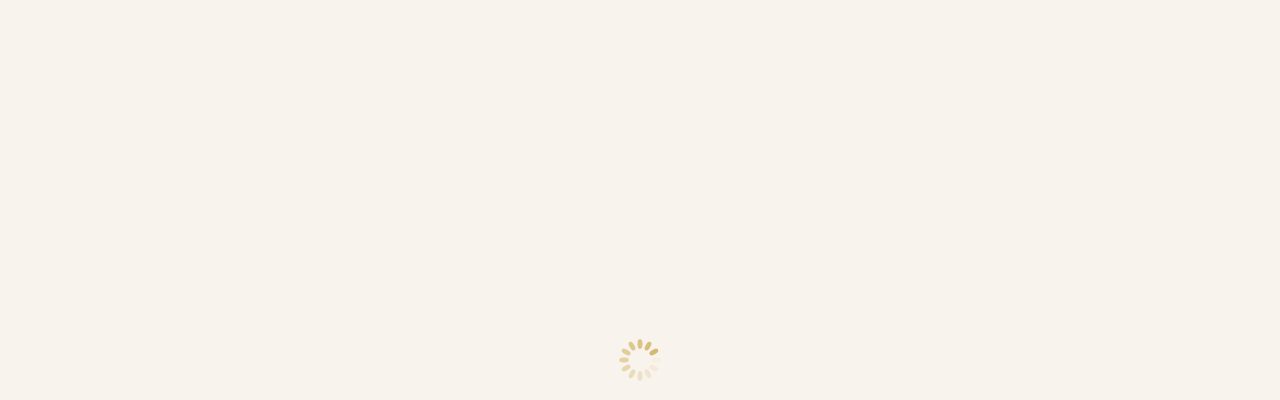

--- FILE ---
content_type: text/html; charset=utf-8
request_url: https://omstars.com/yoga-in-paradise
body_size: 18617
content:
<!DOCTYPE html><html><head><meta charSet="utf-8"/><meta name="viewport" content="width=device-width, initial-scale=1, shrink-to-fit=no"/><meta property="og:type" content="website"/><meta name="twitter:card" content="summary_large_image"/><meta name="p:domain_verify" content="15568b44963949bc37345aaaded68060"/><title>Yoga in Paradise - Practice Courses on Omstars</title><meta name="title" content="Yoga in Paradise - Practice Courses on Omstars"/><meta property="og:title" content="Yoga in Paradise - Practice Courses on Omstars"/><meta property="twitter:title" content="Yoga in Paradise - Practice Courses on Omstars"/><meta itemProp="name" content="Yoga in Paradise - Practice Courses on Omstars"/><meta name="description" content="Welcome to yoga in paradise, the perfect course for slipping into that heavenly feeling of practice with a beautiful view. These classes are for all levels and offers short, fun practices that will take you right into the heart of peace, joy and happiness that is the essence of the yoga journey."/><meta property="og:description" content="Welcome to yoga in paradise, the perfect course for slipping into that heavenly feeling of practice with a beautiful view. These classes are for all levels and offers short, fun practices that will take you right into the heart of peace, joy and happiness that is the essence of the yoga journey."/><meta property="twitter:description" content="Welcome to yoga in paradise, the perfect course for slipping into that heavenly feeling of practice with a beautiful view. These classes are for all levels and offers short, fun practices that will take you right into the heart of peace, joy and happiness that is the essence of the yoga journey."/><meta itemProp="description" content="Welcome to yoga in paradise, the perfect course for slipping into that heavenly feeling of practice with a beautiful view. These classes are for all levels and offers short, fun practices that will take you right into the heart of peace, joy and happiness that is the essence of the yoga journey."/><meta property="og:url" content="https://omstars.com/yoga-in-paradise"/><link rel="canonical" href="https://omstars.com/yoga-in-paradise"/><meta property="og:image" content="https://cdn.omstars.com/yoga-in-paradise_thumb.jpg"/><meta property="twitter:image" content="https://cdn.omstars.com/yoga-in-paradise_thumb.jpg"/><meta itemProp="image" content="https://cdn.omstars.com/yoga-in-paradise_thumb.jpg"/><script type="application/ld+json">{&quot;@context&quot;:&quot;https://schema.org&quot;,&quot;@type&quot;:&quot;VideoObject&quot;,&quot;name&quot;:&quot;Yoga in Paradise&quot;,&quot;thumbnailUrl&quot;:&quot;https://image.mux.com/1lwmgPloKPfCFIjtxhstiApYzwknXe9lZn013OVz8NpM/thumbnail.png?width=640&amp;height=480&amp;token=eyJ0eXAiOiJKV1QiLCJhbGciOiJSUzI1NiIsImtpZCI6Im4wMk1jZE84NERsTXRya2wwMEM0TlRpbGR2dUpFOVRMcTVIUGVESDhpdU9ISSJ9.eyJzdWIiOiIxbHdtZ1Bsb0tQZkNGSWp0eGhzdGlBcFl6d2tuWGU5bFpuMDEzT1Z6OE5wTSIsImV4cCI6MTc3MDEwODAxOC45NzIyNywiYXVkIjoidCJ9.[base64]&quot;,&quot;uploadDate&quot;:&quot;2021-02-18T09:01:46.856949Z&quot;,&quot;contentUrl&quot;:&quot;https://stream.mux.com/1lwmgPloKPfCFIjtxhstiApYzwknXe9lZn013OVz8NpM.m3u8?token=eyJ0eXAiOiJKV1QiLCJhbGciOiJSUzI1NiIsImtpZCI6Im4wMk1jZE84NERsTXRya2wwMEM0TlRpbGR2dUpFOVRMcTVIUGVESDhpdU9ISSJ9.eyJzdWIiOiIxbHdtZ1Bsb0tQZkNGSWp0eGhzdGlBcFl6d2tuWGU5bFpuMDEzT1Z6OE5wTSIsImV4cCI6MTc3MDEwODAxOC45NzIyNywiYXVkIjoidiJ9.[base64]&quot;,&quot;duration&quot;:&quot;PT1M1S&quot;,&quot;description&quot;:&quot;Welcome to yoga in paradise, the perfect course for slipping into that heavenly feeling of practice with a beautiful view. These classes are for all levels and offers short, fun practices that will take you right into the heart of peace, joy and happiness that is the essence of the yoga journey.&quot;,&quot;actor&quot;:&quot;Kino MacGregor&quot;}</script><meta name="next-head-count" content="20"/><meta http-equiv="X-UA-Compatible" content="IE=edge"/><meta name="twitter:site" content="@omstarsyoga"/><meta property="fb:app_id" content="172559236942662"/><meta name="google-site-verification" content="ZZH5Ep7UEwTE4g_omSFvuK3cq75uXmvg9bIec7yTgrw"/><meta name="theme-color" content="#d5b86f"/><link rel="preconnect" href="https://fonts.googleapis.com"/><link rel="preconnect" href="https://fonts.gstatic.com" crossorigin="anonymous"/><link rel="preconnect dns-prefetch" href="https://cdn.omstars.com"/><link rel="preconnect dns-prefetch" href="https://www.googletagmanager.com"/><link rel="preconnect dns-prefetch" href="https://www.google-analytics.com"/><link rel="preconnect dns-prefetch" href="https://connect.facebook.net"/><link rel="preconnect dns-prefetch" href="https://bat.bing.com"/><link rel="preconnect dns-prefetch" href="https://static.hotjar.com"/><link rel="preconnect dns-prefetch" href="https://script.hotjar.com"/><link rel="preconnect dns-prefetch" href="https://vars.hotjar.com"/><link rel="preconnect dns-prefetch" href="https://in.hotjar.com"/><link rel="preconnect dns-prefetch" href="https://js.stripe.com"/><link rel="preconnect dns-prefetch" href="https://api.mixpanel.com"/><link rel="preconnect dns-prefetch" href="https://cdn.mxpnl.com"/><link rel="preconnect dns-prefetch" href="https://cdn.segment.com"/><link rel="preconnect dns-prefetch" href="https://stats.g.doubleclick.net"/><link rel="preconnect dns-prefetch" href="https://assets.customer.io"/><link rel="preconnect dns-prefetch" href="https://track.customer.io"/><link rel="apple-touch-icon" sizes="180x180" href="/static/favicon/apple-touch-icon.png"/><link rel="icon" type="image/png" href="/static/favicon/favicon-32x32.png" sizes="32x32"/><link rel="icon" type="image/png" href="/static/favicon/favicon-16x16.png" sizes="16x16"/><link rel="manifest" href="/static/manifest.json"/><link rel="mask-icon" href="/static/favicon/safari-pinned-tab.svg" color="#d5b86f"/><link rel="preconnect" href="https://fonts.gstatic.com" crossorigin /><link rel="preload" href="/_next/static/css/96cd2a9908eba0a1.css" as="style"/><link rel="stylesheet" href="/_next/static/css/96cd2a9908eba0a1.css" data-n-g=""/><noscript data-n-css=""></noscript><script defer="" nomodule="" src="/_next/static/chunks/polyfills-42372ed130431b0a.js"></script><script src="/_next/static/chunks/webpack-9dd8e85451173726.js" defer=""></script><script src="/_next/static/chunks/framework-945b357d4a851f4b.js" defer=""></script><script src="/_next/static/chunks/main-a40d62d9a67826bd.js" defer=""></script><script src="/_next/static/chunks/pages/_app-a360dd222568ea06.js" defer=""></script><script src="/_next/static/chunks/37a763b4-56ea5962de9f1e2e.js" defer=""></script><script src="/_next/static/chunks/5662-84113c050120d23f.js" defer=""></script><script src="/_next/static/chunks/5675-34dec35de85b2a2f.js" defer=""></script><script src="/_next/static/chunks/4678-0c8d5cc99cb1dc3a.js" defer=""></script><script src="/_next/static/chunks/8834-12bafaf3fc64447d.js" defer=""></script><script src="/_next/static/chunks/6384-86b05c06f59fbb54.js" defer=""></script><script src="/_next/static/chunks/431-401f8d8e6a3b586a.js" defer=""></script><script src="/_next/static/chunks/6525-326d36f915f44f8a.js" defer=""></script><script src="/_next/static/chunks/256-680e0476e758bb03.js" defer=""></script><script src="/_next/static/chunks/5450-ae40ef9511a06d39.js" defer=""></script><script src="/_next/static/chunks/734-cd87bebcb7cd2ac9.js" defer=""></script><script src="/_next/static/chunks/8161-c2862eb434780eb0.js" defer=""></script><script src="/_next/static/chunks/pages/%5B...courseSlug%5D-11d0cca4b6fff895.js" defer=""></script><script src="/_next/static/EHH36H0V8IhNfpY9jo5dw/_buildManifest.js" defer=""></script><script src="/_next/static/EHH36H0V8IhNfpY9jo5dw/_ssgManifest.js" defer=""></script><style data-href="https://fonts.googleapis.com/css2?family=Raleway:wght@200;400;500;600;700">@font-face{font-family:'Raleway';font-style:normal;font-weight:200;src:url(https://fonts.gstatic.com/l/font?kit=1Ptxg8zYS_SKggPN4iEgvnHyvveLxVtaooCM&skey=30a27f2564731c64&v=v37) format('woff')}@font-face{font-family:'Raleway';font-style:normal;font-weight:400;src:url(https://fonts.gstatic.com/l/font?kit=1Ptxg8zYS_SKggPN4iEgvnHyvveLxVvaooCM&skey=30a27f2564731c64&v=v37) format('woff')}@font-face{font-family:'Raleway';font-style:normal;font-weight:500;src:url(https://fonts.gstatic.com/l/font?kit=1Ptxg8zYS_SKggPN4iEgvnHyvveLxVvoooCM&skey=30a27f2564731c64&v=v37) format('woff')}@font-face{font-family:'Raleway';font-style:normal;font-weight:600;src:url(https://fonts.gstatic.com/l/font?kit=1Ptxg8zYS_SKggPN4iEgvnHyvveLxVsEpYCM&skey=30a27f2564731c64&v=v37) format('woff')}@font-face{font-family:'Raleway';font-style:normal;font-weight:700;src:url(https://fonts.gstatic.com/l/font?kit=1Ptxg8zYS_SKggPN4iEgvnHyvveLxVs9pYCM&skey=30a27f2564731c64&v=v37) format('woff')}@font-face{font-family:'Raleway';font-style:normal;font-weight:200;src:url(https://fonts.gstatic.com/s/raleway/v37/1Ptug8zYS_SKggPNyCAIT4ttDfCmxA.woff2) format('woff2');unicode-range:U+0460-052F,U+1C80-1C8A,U+20B4,U+2DE0-2DFF,U+A640-A69F,U+FE2E-FE2F}@font-face{font-family:'Raleway';font-style:normal;font-weight:200;src:url(https://fonts.gstatic.com/s/raleway/v37/1Ptug8zYS_SKggPNyCkIT4ttDfCmxA.woff2) format('woff2');unicode-range:U+0301,U+0400-045F,U+0490-0491,U+04B0-04B1,U+2116}@font-face{font-family:'Raleway';font-style:normal;font-weight:200;src:url(https://fonts.gstatic.com/s/raleway/v37/1Ptug8zYS_SKggPNyCIIT4ttDfCmxA.woff2) format('woff2');unicode-range:U+0102-0103,U+0110-0111,U+0128-0129,U+0168-0169,U+01A0-01A1,U+01AF-01B0,U+0300-0301,U+0303-0304,U+0308-0309,U+0323,U+0329,U+1EA0-1EF9,U+20AB}@font-face{font-family:'Raleway';font-style:normal;font-weight:200;src:url(https://fonts.gstatic.com/s/raleway/v37/1Ptug8zYS_SKggPNyCMIT4ttDfCmxA.woff2) format('woff2');unicode-range:U+0100-02BA,U+02BD-02C5,U+02C7-02CC,U+02CE-02D7,U+02DD-02FF,U+0304,U+0308,U+0329,U+1D00-1DBF,U+1E00-1E9F,U+1EF2-1EFF,U+2020,U+20A0-20AB,U+20AD-20C0,U+2113,U+2C60-2C7F,U+A720-A7FF}@font-face{font-family:'Raleway';font-style:normal;font-weight:200;src:url(https://fonts.gstatic.com/s/raleway/v37/1Ptug8zYS_SKggPNyC0IT4ttDfA.woff2) format('woff2');unicode-range:U+0000-00FF,U+0131,U+0152-0153,U+02BB-02BC,U+02C6,U+02DA,U+02DC,U+0304,U+0308,U+0329,U+2000-206F,U+20AC,U+2122,U+2191,U+2193,U+2212,U+2215,U+FEFF,U+FFFD}@font-face{font-family:'Raleway';font-style:normal;font-weight:400;src:url(https://fonts.gstatic.com/s/raleway/v37/1Ptug8zYS_SKggPNyCAIT4ttDfCmxA.woff2) format('woff2');unicode-range:U+0460-052F,U+1C80-1C8A,U+20B4,U+2DE0-2DFF,U+A640-A69F,U+FE2E-FE2F}@font-face{font-family:'Raleway';font-style:normal;font-weight:400;src:url(https://fonts.gstatic.com/s/raleway/v37/1Ptug8zYS_SKggPNyCkIT4ttDfCmxA.woff2) format('woff2');unicode-range:U+0301,U+0400-045F,U+0490-0491,U+04B0-04B1,U+2116}@font-face{font-family:'Raleway';font-style:normal;font-weight:400;src:url(https://fonts.gstatic.com/s/raleway/v37/1Ptug8zYS_SKggPNyCIIT4ttDfCmxA.woff2) format('woff2');unicode-range:U+0102-0103,U+0110-0111,U+0128-0129,U+0168-0169,U+01A0-01A1,U+01AF-01B0,U+0300-0301,U+0303-0304,U+0308-0309,U+0323,U+0329,U+1EA0-1EF9,U+20AB}@font-face{font-family:'Raleway';font-style:normal;font-weight:400;src:url(https://fonts.gstatic.com/s/raleway/v37/1Ptug8zYS_SKggPNyCMIT4ttDfCmxA.woff2) format('woff2');unicode-range:U+0100-02BA,U+02BD-02C5,U+02C7-02CC,U+02CE-02D7,U+02DD-02FF,U+0304,U+0308,U+0329,U+1D00-1DBF,U+1E00-1E9F,U+1EF2-1EFF,U+2020,U+20A0-20AB,U+20AD-20C0,U+2113,U+2C60-2C7F,U+A720-A7FF}@font-face{font-family:'Raleway';font-style:normal;font-weight:400;src:url(https://fonts.gstatic.com/s/raleway/v37/1Ptug8zYS_SKggPNyC0IT4ttDfA.woff2) format('woff2');unicode-range:U+0000-00FF,U+0131,U+0152-0153,U+02BB-02BC,U+02C6,U+02DA,U+02DC,U+0304,U+0308,U+0329,U+2000-206F,U+20AC,U+2122,U+2191,U+2193,U+2212,U+2215,U+FEFF,U+FFFD}@font-face{font-family:'Raleway';font-style:normal;font-weight:500;src:url(https://fonts.gstatic.com/s/raleway/v37/1Ptug8zYS_SKggPNyCAIT4ttDfCmxA.woff2) format('woff2');unicode-range:U+0460-052F,U+1C80-1C8A,U+20B4,U+2DE0-2DFF,U+A640-A69F,U+FE2E-FE2F}@font-face{font-family:'Raleway';font-style:normal;font-weight:500;src:url(https://fonts.gstatic.com/s/raleway/v37/1Ptug8zYS_SKggPNyCkIT4ttDfCmxA.woff2) format('woff2');unicode-range:U+0301,U+0400-045F,U+0490-0491,U+04B0-04B1,U+2116}@font-face{font-family:'Raleway';font-style:normal;font-weight:500;src:url(https://fonts.gstatic.com/s/raleway/v37/1Ptug8zYS_SKggPNyCIIT4ttDfCmxA.woff2) format('woff2');unicode-range:U+0102-0103,U+0110-0111,U+0128-0129,U+0168-0169,U+01A0-01A1,U+01AF-01B0,U+0300-0301,U+0303-0304,U+0308-0309,U+0323,U+0329,U+1EA0-1EF9,U+20AB}@font-face{font-family:'Raleway';font-style:normal;font-weight:500;src:url(https://fonts.gstatic.com/s/raleway/v37/1Ptug8zYS_SKggPNyCMIT4ttDfCmxA.woff2) format('woff2');unicode-range:U+0100-02BA,U+02BD-02C5,U+02C7-02CC,U+02CE-02D7,U+02DD-02FF,U+0304,U+0308,U+0329,U+1D00-1DBF,U+1E00-1E9F,U+1EF2-1EFF,U+2020,U+20A0-20AB,U+20AD-20C0,U+2113,U+2C60-2C7F,U+A720-A7FF}@font-face{font-family:'Raleway';font-style:normal;font-weight:500;src:url(https://fonts.gstatic.com/s/raleway/v37/1Ptug8zYS_SKggPNyC0IT4ttDfA.woff2) format('woff2');unicode-range:U+0000-00FF,U+0131,U+0152-0153,U+02BB-02BC,U+02C6,U+02DA,U+02DC,U+0304,U+0308,U+0329,U+2000-206F,U+20AC,U+2122,U+2191,U+2193,U+2212,U+2215,U+FEFF,U+FFFD}@font-face{font-family:'Raleway';font-style:normal;font-weight:600;src:url(https://fonts.gstatic.com/s/raleway/v37/1Ptug8zYS_SKggPNyCAIT4ttDfCmxA.woff2) format('woff2');unicode-range:U+0460-052F,U+1C80-1C8A,U+20B4,U+2DE0-2DFF,U+A640-A69F,U+FE2E-FE2F}@font-face{font-family:'Raleway';font-style:normal;font-weight:600;src:url(https://fonts.gstatic.com/s/raleway/v37/1Ptug8zYS_SKggPNyCkIT4ttDfCmxA.woff2) format('woff2');unicode-range:U+0301,U+0400-045F,U+0490-0491,U+04B0-04B1,U+2116}@font-face{font-family:'Raleway';font-style:normal;font-weight:600;src:url(https://fonts.gstatic.com/s/raleway/v37/1Ptug8zYS_SKggPNyCIIT4ttDfCmxA.woff2) format('woff2');unicode-range:U+0102-0103,U+0110-0111,U+0128-0129,U+0168-0169,U+01A0-01A1,U+01AF-01B0,U+0300-0301,U+0303-0304,U+0308-0309,U+0323,U+0329,U+1EA0-1EF9,U+20AB}@font-face{font-family:'Raleway';font-style:normal;font-weight:600;src:url(https://fonts.gstatic.com/s/raleway/v37/1Ptug8zYS_SKggPNyCMIT4ttDfCmxA.woff2) format('woff2');unicode-range:U+0100-02BA,U+02BD-02C5,U+02C7-02CC,U+02CE-02D7,U+02DD-02FF,U+0304,U+0308,U+0329,U+1D00-1DBF,U+1E00-1E9F,U+1EF2-1EFF,U+2020,U+20A0-20AB,U+20AD-20C0,U+2113,U+2C60-2C7F,U+A720-A7FF}@font-face{font-family:'Raleway';font-style:normal;font-weight:600;src:url(https://fonts.gstatic.com/s/raleway/v37/1Ptug8zYS_SKggPNyC0IT4ttDfA.woff2) format('woff2');unicode-range:U+0000-00FF,U+0131,U+0152-0153,U+02BB-02BC,U+02C6,U+02DA,U+02DC,U+0304,U+0308,U+0329,U+2000-206F,U+20AC,U+2122,U+2191,U+2193,U+2212,U+2215,U+FEFF,U+FFFD}@font-face{font-family:'Raleway';font-style:normal;font-weight:700;src:url(https://fonts.gstatic.com/s/raleway/v37/1Ptug8zYS_SKggPNyCAIT4ttDfCmxA.woff2) format('woff2');unicode-range:U+0460-052F,U+1C80-1C8A,U+20B4,U+2DE0-2DFF,U+A640-A69F,U+FE2E-FE2F}@font-face{font-family:'Raleway';font-style:normal;font-weight:700;src:url(https://fonts.gstatic.com/s/raleway/v37/1Ptug8zYS_SKggPNyCkIT4ttDfCmxA.woff2) format('woff2');unicode-range:U+0301,U+0400-045F,U+0490-0491,U+04B0-04B1,U+2116}@font-face{font-family:'Raleway';font-style:normal;font-weight:700;src:url(https://fonts.gstatic.com/s/raleway/v37/1Ptug8zYS_SKggPNyCIIT4ttDfCmxA.woff2) format('woff2');unicode-range:U+0102-0103,U+0110-0111,U+0128-0129,U+0168-0169,U+01A0-01A1,U+01AF-01B0,U+0300-0301,U+0303-0304,U+0308-0309,U+0323,U+0329,U+1EA0-1EF9,U+20AB}@font-face{font-family:'Raleway';font-style:normal;font-weight:700;src:url(https://fonts.gstatic.com/s/raleway/v37/1Ptug8zYS_SKggPNyCMIT4ttDfCmxA.woff2) format('woff2');unicode-range:U+0100-02BA,U+02BD-02C5,U+02C7-02CC,U+02CE-02D7,U+02DD-02FF,U+0304,U+0308,U+0329,U+1D00-1DBF,U+1E00-1E9F,U+1EF2-1EFF,U+2020,U+20A0-20AB,U+20AD-20C0,U+2113,U+2C60-2C7F,U+A720-A7FF}@font-face{font-family:'Raleway';font-style:normal;font-weight:700;src:url(https://fonts.gstatic.com/s/raleway/v37/1Ptug8zYS_SKggPNyC0IT4ttDfA.woff2) format('woff2');unicode-range:U+0000-00FF,U+0131,U+0152-0153,U+02BB-02BC,U+02C6,U+02DA,U+02DC,U+0304,U+0308,U+0329,U+2000-206F,U+20AC,U+2122,U+2191,U+2193,U+2212,U+2215,U+FEFF,U+FFFD}</style></head><body><div id="fb-root"></div><noscript><iframe src="https://www.googletagmanager.com/ns.html?id=GTM-MG6PVXC"
                height="0" width="0" style="display:none;visibility:hidden"></iframe></noscript><div id="__next"><noscript><img
        height="1"
        width="1"
        src="https://www.facebook.com/tr?id=1909724792600043&ev=PageView&noscript=1"
      /></noscript><div style="min-height:70vh;display:flex;justify-content:center;align-items:center;position:fixed;top:0;left:0;width:100%;height:100%;z-index:999999;background-color:#f8f4ed"><img src="/static/images/inline-svgs/loading.svg" alt="loading icon" style="width:20vw;height:20vw;max-width:80px"/></div><div><style data-emotion="css 9f896e">.css-9f896e{opacity:1;visibility:visible;}</style><div class="css-9f896e"><style data-emotion="css 1d3cz52">.css-1d3cz52{height:80px;width:100%;background-color:#ffffff;position:fixed;top:0;left:0;z-index:1000;-webkit-transition:0.2s;transition:0.2s;box-shadow:none;}@media (max-width: 1110px){.css-1d3cz52{height:65px;}}@media (max-width: 700px){.css-1d3cz52{top:0;}}@media (max-width: 551px){.css-1d3cz52{top:0;}}</style><div class="css-1d3cz52"><style data-emotion="css 16glvm4">.css-16glvm4{height:100%;margin:0 30px;border-bottom:1px solid rgba(215, 215, 215, 0.4);display:-webkit-box;display:-webkit-flex;display:-ms-flexbox;display:flex;-webkit-align-items:center;-webkit-box-align:center;-ms-flex-align:center;align-items:center;}@media (max-width: 1110px){.css-16glvm4{margin:0 15px;}}</style><div class="css-16glvm4"><a href="/"><style data-emotion="css 1pihb7q">.css-1pihb7q{width:178px;height:40px;-webkit-transition:0.2s;transition:0.2s;margin-right:30px;}@media (max-width: 1110px){.css-1pihb7q{width:140px;height:30px;}}</style><div class="css-1pihb7q"></div></a><style data-emotion="css jrdop9">.css-jrdop9{display:-webkit-box;display:-webkit-flex;display:-ms-flexbox;display:flex;list-style-type:none;height:100%;}@media (max-width: 1400px){.css-jrdop9{display:none;}}</style><ul class="css-jrdop9"><style data-emotion="css 1h4v9e2">.css-1h4v9e2{margin-right:8px;height:100%;-webkit-touch-callout:none;-webkit-user-select:none;-khtml-user-select:none;-moz-user-select:none;-ms-user-select:none;-webkit-user-select:none;-moz-user-select:none;-ms-user-select:none;user-select:none;}.css-1h4v9e2>a{-webkit-text-decoration:none;text-decoration:none;color:#464b4f;letter-spacing:0.2em;font-size:13px;font-weight:bold;text-transform:uppercase;height:100%;display:-webkit-box;display:-webkit-flex;display:-ms-flexbox;display:flex;-webkit-align-items:center;-webkit-box-align:center;-ms-flex-align:center;align-items:center;-webkit-transition:300ms;transition:300ms;padding:3px 10px 0;border-bottom:2px solid rgba(213, 184, 111, 0);border-top:2px solid rgba(213, 184, 111, 0);background:none;color:#464b4f;}.css-1h4v9e2>a:hover{background:rgba(213, 184, 111, 0.1);border-bottom:2px solid #d5b86f;}</style><li class="css-1h4v9e2"><a href="/watch">Watch<span style="margin-left:5px;margin-bottom:2px"><div></div></span></a></li><li class="css-1h4v9e2"><a href="/live-classes"><style data-emotion="css w3nnv5">.css-w3nnv5{-webkit-animation:blinker 1s cubic-bezier(0.5, 0, 1, 1) infinite alternate;animation:blinker 1s cubic-bezier(0.5, 0, 1, 1) infinite alternate;height:8px;width:8px;background:#ca312e;border-radius:50%;margin-right:8px;margin-bottom:3px;display:inline-block;}@-webkit-keyframes blinker{from{opacity:1;}to{opacity:0;}}@keyframes blinker{from{opacity:1;}to{opacity:0;}}@media screen and (max-width: 991px){.css-w3nnv5{position:absolute;top:15px;left:10px;}}</style><i class="css-w3nnv5"></i>Live</a></li><li class="css-1h4v9e2"><a href="/courses/yogaversity-education-program">Yogaversity</a></li><li class="css-1h4v9e2"><a href="/watch/specialty-programs">Programs<span style="margin-left:5px;margin-bottom:2px"><div></div></span></a></li><li class="css-1h4v9e2"><a href="/audio">Audio<span style="margin-left:5px;margin-bottom:2px"><div></div></span></a></li><li class="css-1h4v9e2"><a href="/hosts">Teachers</a></li><li class="css-1h4v9e2"><a href="https://omstars.com/blog">Blog</a></li></ul><style data-emotion="css 1xgau6x">.css-1xgau6x{position:absolute;top:0;right:30px;height:100%;display:-webkit-box;display:-webkit-flex;display:-ms-flexbox;display:flex;-webkit-align-items:center;-webkit-box-align:center;-ms-flex-align:center;align-items:center;}@media (max-width: 1110px){.css-1xgau6x{right:15px;}}</style><div class="css-1xgau6x"><style data-emotion="css ebgq06">.css-ebgq06{width:20px;height:39px;-webkit-align-items:center;-webkit-box-align:center;-ms-flex-align:center;align-items:center;display:-webkit-box;display:-webkit-flex;display:-ms-flexbox;display:flex;-webkit-flex-direction:row-reverse;-ms-flex-direction:row-reverse;flex-direction:row-reverse;}@media (max-width: 370px){.css-ebgq06{margin-right:15px;}}@media (min-width: 740px){.css-ebgq06{width:50px;}}@media (min-width: 1295px){.css-ebgq06{width:50px;}}@media (min-width: 1515px){.css-ebgq06{display:block;width:230px;}}</style><div data-testid="search-container" class="css-ebgq06"><style data-emotion="css 13uugt8">.css-13uugt8{width:20px;height:20px;background-image:url("/static/images/inline-svgs/icon-search-black.svg");-webkit-background-position:center;background-position:center;background-repeat:no-repeat;cursor:pointer;border-radius:100%;display:block;}@media (min-width: 740px){.css-13uugt8{display:block;}}@media (min-width: 1295px){.css-13uugt8{display:block;}}@media (min-width: 1515px){.css-13uugt8{display:none;}}</style><div class="css-13uugt8"></div><style data-emotion="css 1a55ts">.css-1a55ts{width:100%;height:100%;display:-webkit-box;display:-webkit-flex;display:-ms-flexbox;display:flex;-webkit-align-items:center;-webkit-box-align:center;-ms-flex-align:center;align-items:center;border:none;border-radius:2px;position:relative;display:none;}@media (min-width: 740px){.css-1a55ts{display:none;}}@media (min-width: 1295px){.css-1a55ts{display:none;}}@media (min-width: 1515px){.css-1a55ts{display:block;}}</style><form class="css-1a55ts"><style data-emotion="css z6som1">.css-z6som1{width:100%;height:100%;outline:none;border:1px solid rgba(70, 75, 79, 0.2);border-radius:2px;letter-spacing:0.15em;font-size:13px;padding:0 30px 0 15px;-webkit-transition:300ms;transition:300ms;background-color:rgba(255, 255, 255, 0.7);}.css-z6som1:focus{border:1px solid #d5b86f;background-color:rgba(255, 255, 255, 1);}</style><input type="text" placeholder="Search..." name="search" id="searchinput" list="suggestions" class="css-z6som1"/><datalist id="suggestions"><option value="Ashtanga"></option><option value="Yin"></option><option value="Vinyasa"></option><option value="Handstands"></option><option value="Beginner Yoga"></option><option value="Kino MacGregor"></option></datalist><label for="search" aria-label="search" style="display:none">Search</label><style data-emotion="css 9jpgnf">.css-9jpgnf{position:absolute;right:7px;height:100%;width:30px;border:none;background-image:url("/static/images/inline-svgs/icon-search-black.svg");-webkit-background-position:center;background-position:center;-webkit-background-size:53%;background-size:53%;background-repeat:no-repeat;background-color:rgba(0, 0, 0, 0);cursor:pointer;}</style><button type="submit" class="css-9jpgnf"></button></form><style data-emotion="css 1dxzdrp">.css-1dxzdrp{width:20px;height:20px;background-image:url("/static/images/inline-svgs/search-filter-close.svg");-webkit-background-position:center;background-position:center;background-repeat:no-repeat;-webkit-background-size:80%;background-size:80%;cursor:pointer;border-radius:100%;display:none;position:absolute;height:100%;top:0;left:-35px;}@media (min-width: 740px){.css-1dxzdrp{display:none;}}@media (min-width: 1295px){.css-1dxzdrp{display:none;}}@media (min-width: 1515px){.css-1dxzdrp{display:none;}}</style><div class="css-1dxzdrp"></div></div><style data-emotion="css be6h0q">.css-be6h0q{width:1px;height:16px;background-color:rgba(70, 75, 79, 0.2);margin:0 20px;display:block;}@media (max-width: 370px){.css-be6h0q{display:none;}}</style><div class="css-be6h0q"></div><style data-emotion="css 54982p">.css-54982p{display:none;margin-right:15px;}@media (min-width: 850px){.css-54982p{display:-webkit-box;display:-webkit-flex;display:-ms-flexbox;display:flex;}}@media (min-width: 1401px){.css-54982p{margin-right:0px;display:-webkit-box;display:-webkit-flex;display:-ms-flexbox;display:flex;}}</style><div class="css-54982p"><a class="btn btn--icon" style="color:#464b4f;border-color:rgba(70, 75, 79, 0.2);margin-right:5px" href="/sign-in"><div></div> <!-- -->Log In</a><style data-emotion="css 1jbqs66">.css-1jbqs66{background-color:#d5b86f;color:#ffffff;height:45px;display:-webkit-box;display:-webkit-flex;display:-ms-flexbox;display:flex;-webkit-align-items:center;-webkit-box-align:center;-ms-flex-align:center;align-items:center;margin-left:10px;}.css-1jbqs66:hover{background-color:#bfa565;}@media (max-width: 1400px){.css-1jbqs66{margin-right:10px;}}@media (max-width: 425px){.css-1jbqs66{display:none;}}</style><a class="btn btn--primary css-1jbqs66" href="/subscribe">Sign Up</a></div><style data-emotion="css wagcod">.css-wagcod{width:20px;height:20px;position:relative;z-index:20;display:none;cursor:pointer;}@media (max-width: 1400px){.css-wagcod{display:-webkit-box;display:-webkit-flex;display:-ms-flexbox;display:flex;-webkit-box-pack:space-around;-ms-flex-pack:space-around;-webkit-justify-content:space-around;justify-content:space-around;-webkit-box-flex-flow:column nowrap;-webkit-flex-flow:column nowrap;-ms-flex-flow:column nowrap;flex-flow:column nowrap;}}.css-wagcod div{width:19px;height:2px;background-color:#464b4f;border-radius:10px;transform-origin:0px;-webkit-transition:all 0.3s linear;transition:all 0.3s linear;}.css-wagcod div:nth-of-type(1){-webkit-transform:rotate(0);-moz-transform:rotate(0);-ms-transform:rotate(0);transform:rotate(0);}.css-wagcod div:nth-of-type(2){-webkit-transform:translateX(0);-moz-transform:translateX(0);-ms-transform:translateX(0);transform:translateX(0);opacity:1;}.css-wagcod div:nth-of-type(3){-webkit-transform:rotate(0);-moz-transform:rotate(0);-ms-transform:rotate(0);transform:rotate(0);}</style><div class="css-wagcod"><div></div><div></div><div></div></div></div></div><style data-emotion="css g9oj26">.css-g9oj26{width:100%;height:39px;-webkit-align-items:center;-webkit-box-align:center;-ms-flex-align:center;align-items:center;display:block;position:absolute;bottom:-25px;left:0;padding:0 30px;visibility:hidden;opacity:0;-webkit-transition:200ms;transition:200ms;}@media (min-width: 740px){.css-g9oj26{display:none;}}@media (min-width: 1295px){.css-g9oj26{display:block;}}@media (min-width: 1515px){.css-g9oj26{display:none;}}</style><div data-testid="search-container" class="css-g9oj26"><style data-emotion="css qb3gt1">.css-qb3gt1{width:100%;height:100%;display:-webkit-box;display:-webkit-flex;display:-ms-flexbox;display:flex;-webkit-align-items:center;-webkit-box-align:center;-ms-flex-align:center;align-items:center;border:none;border-radius:2px;position:relative;}</style><form class="css-qb3gt1"><style data-emotion="css 1yi5dan">.css-1yi5dan{width:100%;height:100%;outline:none;border:1px solid rgba(70, 75, 79, 0.2);border-radius:2px;letter-spacing:0.15em;font-size:13px;padding:0 30px 0 15px;-webkit-transition:300ms;transition:300ms;}display:none .css-1yi5dan:focus{border:1px solid #d5b86f;}</style><input type="text" placeholder="Search..." name="search" id="searchinputmobile" list="suggestions" class="css-1yi5dan"/><datalist id="suggestions"><option value="Ashtanga"></option><option value="Yin"></option><option value="Vinyasa"></option><option value="Handstands"></option><option value="Beginner Yoga"></option><option value="Kino MacGregor"></option></datalist><label for="search" aria-label="search" style="display:none">Search</label><style data-emotion="css 1te9a0y">.css-1te9a0y{position:absolute;right:7px;height:100%;width:30px;border:none;background-image:url("/static/images/inline-svgs/icon-search.svg");-webkit-background-position:center;background-position:center;-webkit-background-size:53%;background-size:53%;background-repeat:no-repeat;background-color:rgba(0, 0, 0, 0);cursor:pointer;}</style><button type="submit" class="css-1te9a0y"></button></form></div><style data-emotion="css 1b7bqtt">.css-1b7bqtt{position:absolute;top:60px;left:0;width:100%;padding:0;z-index:1000;-webkit-transition:200ms;transition:200ms;}@media (min-width: 1111px){.css-1b7bqtt{top:80px;}}.css-1b7bqtt>div{border-radius:0 0 2px 2px;margin-bottom:0px;}</style><div class="Toastify"></div></div><style data-emotion="css u9fese">.css-u9fese{background-color:#ffffff;width:100vw;height:auto;max-height:calc(100vh - 80px);position:fixed;z-index:999;top:79px;padding:0px 15px;visibility:hidden;opacity:0;-webkit-transition:200ms;transition:200ms;box-shadow:0 2px 10px 0 rgba(0, 0, 0, 0.1);overflow-y:scroll;}@media (max-width: 1400px){.css-u9fese{visibility:hidden;}}@media (max-width: 1110px){.css-u9fese{top:64px;}}@media (max-width: 700px){.css-u9fese{top:64px;}}@media (max-width: 551px){.css-u9fese{top:64px;}}</style><div class="css-u9fese"><style data-emotion="css 1u2lk1q">.css-1u2lk1q{border-top:1px solid rgba(70, 75, 79, 0.1);font-weight:bold;font-size:14px;letter-spacing:0.2em;text-transform:uppercase;height:55px;display:-webkit-box;display:-webkit-flex;display:-ms-flexbox;display:flex;-webkit-flex-direction:column;-ms-flex-direction:column;flex-direction:column;-webkit-box-pack:center;-ms-flex-pack:center;-webkit-justify-content:center;justify-content:center;}.css-1u2lk1q:last-of-type{border-bottom:1px solid rgba(70, 75, 79, 0.1);}</style><div class="css-1u2lk1q"><style data-emotion="css h57cwe">.css-h57cwe{display:-webkit-box;display:-webkit-flex;display:-ms-flexbox;display:flex;padding:0;}</style><div class="css-h57cwe"><p style="cursor:pointer;color:#464b4f">Watch</p><style data-emotion="css 14ees7s">.css-14ees7s{padding:0 5px;-webkit-transform:scaleY(1);-moz-transform:scaleY(1);-ms-transform:scaleY(1);transform:scaleY(1);-webkit-transition:300ms;transition:300ms;cursor:pointer;}</style><div class="css-14ees7s"></div></div><style data-emotion="css 1v9omtb">.css-1v9omtb{display:-webkit-box;display:-webkit-flex;display:-ms-flexbox;display:flex;-webkit-box-flex-wrap:wrap;-webkit-flex-wrap:wrap;-ms-flex-wrap:wrap;flex-wrap:wrap;-webkit-box-pack:justify;-webkit-justify-content:space-between;justify-content:space-between;}</style><div class="css-1v9omtb"><style data-emotion="css 1s4nh8h">.css-1s4nh8h{height:0;-webkit-transition:0.2s height linear,0.5s opacity linear;transition:0.2s height linear,0.5s opacity linear;overflow:hidden;opacity:0;height:0;padding:0;margin:0;}@media (min-width: 1199px){.css-1s4nh8h{padding:0;margin:0;}}@media (max-width: 875px){.css-1s4nh8h{-webkit-flex-basis:40%;-ms-flex-preferred-size:40%;flex-basis:40%;}}@media (max-width: 365px){.css-1s4nh8h{min-width:100%;}}</style><div style="min-width:auto" class="css-1s4nh8h"><style data-emotion="css 1chc3p3">.css-1chc3p3{font-size:13px;color:#464b4f;margin-bottom:5px;}</style><p title="Popular Yoga Styles" class="css-1chc3p3">Popular Yoga Styles</p><style data-emotion="css 1hdhper">.css-1hdhper{display:block;font-weight:400;font-size:16px;text-transform:none;letter-spacing:1px;-webkit-text-decoration:none;text-decoration:none;color:#464b4f;line-height:1rem;margin-bottom:10px;}</style><a class="css-1hdhper" href="/style/ashtanga">Ashtanga</a><a class="css-1hdhper" href="/style/vinyasa">Vinyasa</a><a class="css-1hdhper" href="/search?style=Yin">Yin</a><a class="css-1hdhper" href="/search?style=Hatha">Hatha</a><a class="css-1hdhper" href="/search?style=Guided%20Meditation">Guided Meditation</a></div><div style="min-width:auto" class="css-1s4nh8h"><p title="Popular Life Styles" class="css-1chc3p3">Popular Life Styles</p><a class="css-1hdhper" href="/search?theme=Yoga%20Lifestyle">Yoga Lifestyle</a><a class="css-1hdhper" href="/search?theme=Cooking">Cooking</a><a class="css-1hdhper" href="/search?theme=Spirituality">Spirituality</a><a class="css-1hdhper" href="/search?theme=Teacher%20Interviews">Teacher Interviews</a><a class="css-1hdhper" href="/search?theme=Vegan">Vegan</a></div><div style="min-width:auto" class="css-1s4nh8h"><p title="Popular Focus/Themes" class="css-1chc3p3">Popular Focus/Themes</p><a class="css-1hdhper" href="/search?theme=Mindfulness">Mindfulness</a><a class="css-1hdhper" href="/search?theme=Flexibility">Flexibility</a><a class="css-1hdhper" href="/search?theme=Arm%20Balances">Arm Balances</a><a class="css-1hdhper" href="/search?theme=Backbends">Backbends</a><a class="css-1hdhper" href="/search?theme=Accessible%20Yoga">Accessible Yoga</a></div><div style="min-width:auto" class="css-1s4nh8h"><p title="Popular Teachers" class="css-1chc3p3">Popular Teachers</p><a class="css-1hdhper" href="/search?host=657a832b-f5f7-41a8-a282-99d414c4ede2">Kino MacGregor</a><a class="css-1hdhper" href="/search?host=8fd66f30-a4cd-4225-a299-604bb7272671">Ahmed Soliman</a><a class="css-1hdhper" href="/search?host=90ae9c94-e59f-4108-9e68-11add7d9e11c">Mark Robberds</a><a class="css-1hdhper" href="/search?host=d6e1171e-8543-44d9-a851-bad73359b591">Dianne Bondy</a><a class="css-1hdhper" href="/search?host=589e5526-54d5-4aa1-a24d-cdcef136258e">Marie Belle Perez Rivera</a></div></div><style data-emotion="css l88nfe">.css-l88nfe{display:-webkit-box;display:-webkit-flex;display:-ms-flexbox;display:flex;-webkit-box-flex-wrap:wrap;-webkit-flex-wrap:wrap;-ms-flex-wrap:wrap;flex-wrap:wrap;-webkit-box-pack:justify;-webkit-justify-content:space-between;justify-content:space-between;margin:0 0 10px;}</style><div style="display:none" class="css-l88nfe"><style data-emotion="css wumhot">.css-wumhot{display:block;font-weight:400;font-size:16px;text-transform:none;letter-spacing:1px;-webkit-text-decoration:none;text-decoration:none;color:#464b4f;-webkit-flex:1;-ms-flex:1;flex:1;text-align:center;font-size:16px;}</style><a href="/search?seeAll=courses" class="css-wumhot">All <!-- -->courses</a><a href="/search?seeAll=lessons" class="css-wumhot">All <!-- -->lessons</a></div></div><div class="css-1u2lk1q"><div class="css-h57cwe"><p style="cursor:pointer;color:#464b4f">Live</p></div></div><div class="css-1u2lk1q"><div class="css-h57cwe"><p style="cursor:pointer;color:#464b4f">Yogaversity</p></div></div><div class="css-1u2lk1q"><div class="css-h57cwe"><p style="cursor:pointer;color:#464b4f">Programs</p><div class="css-14ees7s"></div></div><div class="css-1v9omtb"><div style="min-width:auto" class="css-1s4nh8h"><p title="Featured" class="css-1chc3p3">Featured</p><a class="css-1hdhper" href="/courses/yogaversity-education-program">Yogaversity</a><a class="css-1hdhper" href="/courses/practical-patanjali-yoga-sutras-tim-feldmann">Practical Patanjali: Study the Yoga Sutras</a><a class="css-1hdhper" href="/courses/yoga-drills-training-specialty-program">Yoga Drills Training</a><a class="css-1hdhper" href="/courses/yin-yoga-teacher-training">Yin Yoga Teacher Training</a><a class="css-1hdhper" href="/courses/ashtanga-yoga-inside-and-out-intermediate-series">Ashtanga Yoga Inside &amp; Out: Intermediate Series</a></div><div style="min-width:auto" class="css-1s4nh8h"><p title="Popular Themes" class="css-1chc3p3">Popular Themes</p><a class="css-1hdhper" href="/watch/specialty-programs?theme=ashtanga-primary-series">Ashtanga Primary Series</a><a class="css-1hdhper" href="/watch/specialty-programs?theme=flexibility">Flexibility</a><a class="css-1hdhper" href="/watch/specialty-programs?theme=anatomy">Yoga Anatomy</a><a class="css-1hdhper" href="/watch/specialty-programs?theme=mobility-movement">Mobility Movement</a><a class="css-1hdhper" href="/watch/specialty-programs?theme=teacher-course">Teacher Courses</a></div></div><div style="display:none" class="css-l88nfe"><a href="/watch/specialty-programs" class="css-wumhot">All <!-- -->specialty programs</a></div></div><div class="css-1u2lk1q"><div class="css-h57cwe"><p style="cursor:pointer;color:#464b4f">Audio</p><div class="css-14ees7s"></div></div><div class="css-1v9omtb"><div style="min-width:auto" class="css-1s4nh8h"><p title="Meditations" class="css-1chc3p3">Meditations</p><a class="css-1hdhper" href="/audio?trackId=1f097deb-5f22-4505-9e57-3effe5bc0c09">Meditation to Start Your Day</a><a class="css-1hdhper" href="/audio?trackId=5e825497-3ff5-483d-acce-e6349c76808c">Meditation to Prepare for Sleep</a><a class="css-1hdhper" href="/audio?trackId=ae35fdbf-ab64-4e3d-a27d-33d85c4e85c8">Cultivating Gratitude for Your Body and Journey</a><a class="css-1hdhper" href="/audio?trackId=71db750f-9a3b-4a31-81ac-8d07490dbd6f">Finding Calm Through Mindful Movement</a><a class="css-1hdhper" href="/audio?trackId=8dd9f80b-e1de-4e25-888a-5e65d069692d">Gratitude Meditation for Releasing Anger</a></div><div style="min-width:auto" class="css-1s4nh8h"><p title="Podcasts" class="css-1chc3p3">Podcasts</p><a class="css-1hdhper" href="/audio?trackId=5457d5a8-2bb3-48e3-a06c-68310080db4c">When Doubt Consumes You</a><a class="css-1hdhper" href="/audio?trackId=af49e155-8da5-4b1e-a0ab-a620759cef37">Home Yoga: Making Space to Clear the Mind</a><a class="css-1hdhper" href="/audio?trackId=83cf0009-1e9f-4490-96a9-1fe849a2aa47">Burning Through The Chains of Ego with Patanjali’s Tapas</a><a class="css-1hdhper" href="/audio?trackId=e8c28aa5-04ae-4041-bc8e-46d50bfa9275">Success, Failure, and Why None Of It Matters in Yoga</a><a class="css-1hdhper" href="/audio?trackId=9ded0eb5-6f66-4a35-913b-8f3a18d6f964">Lessons Learned from COVID-19 Safer-at-Home</a></div></div><div style="display:none" class="css-l88nfe"><a href="/audio?categories=Meditations" class="css-wumhot">All <!-- -->meditations</a><a href="/audio?categories=Podcasts" class="css-wumhot">All <!-- -->podcasts</a></div></div><div class="css-1u2lk1q"><div class="css-h57cwe"><p style="cursor:pointer;color:#464b4f">Teachers</p></div></div><div class="css-1u2lk1q"><div class="css-h57cwe"><p style="cursor:pointer;color:#464b4f">Blog</p></div></div><style data-emotion="css 1d18hwf">.css-1d18hwf{height:auto;display:none;width:100%;-webkit-box-pack:space-around;-ms-flex-pack:space-around;-webkit-justify-content:space-around;justify-content:space-around;}@media (max-width: 555px){.css-1d18hwf{-webkit-flex-direction:column;-ms-flex-direction:column;flex-direction:column;}}@media (max-width: 850px){.css-1d18hwf{display:-webkit-box;display:-webkit-flex;display:-ms-flexbox;display:flex;}}</style><div class="css-1d18hwf"><style data-emotion="css xcojqu">.css-xcojqu{border:1px solid #464b4f;color:#464b4f;border-radius:2px;text-transform:uppercase;letter-spacing:0.125rem;font-size:0.8125em;font-weight:700;padding:10px 15px;width:25%;display:-webkit-box;display:-webkit-flex;display:-ms-flexbox;display:flex;-webkit-box-pack:center;-ms-flex-pack:center;-webkit-justify-content:center;justify-content:center;cursor:pointer;-webkit-user-select:none;-moz-user-select:none;-ms-user-select:none;user-select:none;-moz-user-select:none;-webkit-user-select:none;-ms-user-select:none;margin-bottom:15px;-webkit-text-decoration:none;text-decoration:none;}@media (max-width: 555px){.css-xcojqu{width:100%;}}</style><a class="css-xcojqu" href="/sign-in">Log in</a><style data-emotion="css 1s6o3a5">.css-1s6o3a5{border:1px solid #464b4f;color:#464b4f;border-radius:2px;text-transform:uppercase;letter-spacing:0.125rem;font-size:0.8125em;font-weight:700;padding:10px 15px;width:25%;display:-webkit-box;display:-webkit-flex;display:-ms-flexbox;display:flex;-webkit-box-pack:center;-ms-flex-pack:center;-webkit-justify-content:center;justify-content:center;cursor:pointer;-webkit-user-select:none;-moz-user-select:none;-ms-user-select:none;user-select:none;-moz-user-select:none;-webkit-user-select:none;-ms-user-select:none;margin-bottom:15px;-webkit-text-decoration:none;text-decoration:none;background-color:#d5b86f;border:1px solid #d5b86f;color:#ffffff;}@media (max-width: 555px){.css-1s6o3a5{width:100%;}}</style><a class="css-1s6o3a5" href="/subscribe">Sign Up</a></div></div></div><div style="min-height:70vh;display:flex;justify-content:center;align-items:center"><img src="/static/images/inline-svgs/loading.svg" alt="loading icon" style="width:20vw;height:20vw;max-width:80px"/></div><style data-emotion="css 1x702w1">.css-1x702w1{background-color:#ffffff;color:#464b4f;display:-webkit-box;display:-webkit-flex;display:-ms-flexbox;display:flex;width:100%;padding:0 20px 105px;}</style><footer class="css-1x702w1"><style data-emotion="css 1awivu">.css-1awivu{display:-webkit-box;display:-webkit-flex;display:-ms-flexbox;display:flex;width:100%;-webkit-flex-direction:column;-ms-flex-direction:column;flex-direction:column;-webkit-align-items:center;-webkit-box-align:center;-ms-flex-align:center;align-items:center;}</style><div class="css-1awivu"><hr style="margin:0"/><style data-emotion="css ea02o9">.css-ea02o9{margin:35px 0;}</style><div class="css-ea02o9"><img src="/static/images/inline-svgs/footer-logo-notext.svg" alt="Logo for omstars" width="60"/></div><style data-emotion="css 11synmb">.css-11synmb{width:100%;max-width:1200px;}@media (min-width: 800px){.css-11synmb{display:-webkit-box;display:-webkit-flex;display:-ms-flexbox;display:flex;-webkit-box-pack:space-around;-ms-flex-pack:space-around;-webkit-justify-content:space-around;justify-content:space-around;}}</style><div class="css-11synmb"><style data-emotion="css 17i4rmj">.css-17i4rmj{display:-webkit-box;display:-webkit-flex;display:-ms-flexbox;display:flex;-webkit-box-flex-wrap:wrap;-webkit-flex-wrap:wrap;-ms-flex-wrap:wrap;flex-wrap:wrap;-webkit-box-pack:space-around;-ms-flex-pack:space-around;-webkit-justify-content:space-around;justify-content:space-around;width:100%;}</style><div class="css-17i4rmj"><style data-emotion="css f3bvlp">.css-f3bvlp{display:-webkit-box;display:-webkit-flex;display:-ms-flexbox;display:flex;-webkit-flex-direction:column;-ms-flex-direction:column;flex-direction:column;-webkit-flex-basis:40%;-ms-flex-preferred-size:40%;flex-basis:40%;margin-bottom:35px;}@media (min-width: 575px){.css-f3bvlp{-webkit-flex-basis:22%;-ms-flex-preferred-size:22%;flex-basis:22%;}}</style><div class="css-f3bvlp"><style data-emotion="css xyoc5h">.css-xyoc5h{text-transform:uppercase;letter-spacing:2px;font-size:14px;margin-bottom:8px;}</style><h3 class="css-xyoc5h">Omstars</h3><style data-emotion="css w6vyi3">.css-w6vyi3{font-weight:bold;list-style-type:none;font-size:12px;text-transform:uppercase;letter-spacing:2px;}</style><ul class="css-w6vyi3"><li style="margin-bottom:5px"><style data-emotion="css 3v29b8">.css-3v29b8{-webkit-text-decoration:none;text-decoration:none;color:rgba(70,75,79,.5);cursor:pointer;}@media (min-width: 1000px){.css-3v29b8:hover{color:rgba(70,75,79,1);}}</style><a class="css-3v29b8" href="/mission">Our Mission</a></li><li style="margin-bottom:5px"><a rel="noopener noreferrer" target="_blank" class="css-3v29b8" href="https://manage.kmail-lists.com/subscriptions/subscribe?a=ScBzLc&amp;g=V3uxcx">Newsletter</a></li><li style="margin-bottom:5px"><a class="css-3v29b8" href="/gift-cards">Gift Cards</a></li><li style="margin-bottom:5px"><a class="css-3v29b8" href="/faq">FAQ&#x27;s</a></li><li style="margin-bottom:5px"><a rel="noopener noreferrer" target="_blank" class="css-3v29b8" href="mailto:info@omstars.com">Contact</a></li><li style="margin-bottom:5px"><a class="css-3v29b8" href="/careers">Careers</a></li></ul></div><div class="css-f3bvlp"><h3 class="css-xyoc5h">Content</h3><ul class="css-w6vyi3"><li style="margin-bottom:5px"><a class="css-3v29b8" href="/watch">Watch</a></li><li style="margin-bottom:5px"><a class="css-3v29b8" href="/hosts">Our Teachers</a></li><li style="margin-bottom:5px"><a class="css-3v29b8" href="/search?search=&amp;style=Specialty+Yoga+Programs">Specialty Programs</a></li></ul></div><div class="css-f3bvlp"><h3 class="css-xyoc5h">Account</h3><ul class="css-w6vyi3"><li style="margin-bottom:5px"><a class="css-3v29b8" href="/subscribe">Sign Up</a></li><li style="margin-bottom:5px"><a class="css-3v29b8" href="/sign-in">Log in</a></li><li style="margin-bottom:5px"><a class="css-3v29b8" href="/you4you-scholarship">Scholarship</a></li></ul></div><div class="css-f3bvlp"><h3 class="css-xyoc5h">Legal</h3><ul class="css-w6vyi3"><li style="margin-bottom:5px"><a class="css-3v29b8" href="/privacy-policy">Privacy Policy</a></li><li style="margin-bottom:5px"><a class="css-3v29b8" href="/terms-and-conditions">Terms &amp; Conditions</a></li></ul></div></div><style data-emotion="css 131vt69">.css-131vt69{display:-webkit-box;display:-webkit-flex;display:-ms-flexbox;display:flex;-webkit-flex-direction:column;-ms-flex-direction:column;flex-direction:column;-webkit-align-items:center;-webkit-box-align:center;-ms-flex-align:center;align-items:center;}@media (min-width: 800px){.css-131vt69{margin-left:50px;}}@media (min-width: 1000px){.css-131vt69{margin-left:100px;}}</style><div class="css-131vt69"><style data-emotion="css 1xlp1ha">.css-1xlp1ha{display:-webkit-box;display:-webkit-flex;display:-ms-flexbox;display:flex;width:120px;-webkit-box-pack:justify;-webkit-justify-content:space-between;justify-content:space-between;margin-bottom:10px;}</style><div class="css-1xlp1ha"><a target="blank" rel="noopener noreferrer" href="https://facebook.com/omstarsyoga"><img src="/static/images/inline-svgs/footer-fb.svg" alt="icon for facebook" width="20px"/></a><a target="blank" rel="noopener noreferrer" href="https://twitter.com/omstarsyoga/"><img src="/static/images/inline-svgs/footer-twitter.svg" alt="icon for twitter" width="20px"/></a><a target="blank" rel="noopener noreferrer" href="https://instagram.com/omstarsofficial/"><img src="/static/images/inline-svgs/footer-insta.svg" alt="icon for instagram" width="20px"/></a><a target="blank" rel="noopener noreferrer" href="https://youtube.com/Omstars/"><img src="/static/images/inline-svgs/footer-youtube.svg" alt="icon for youtube" width="20px"/></a></div><style data-emotion="css 1e7ui5h">.css-1e7ui5h{display:-webkit-box;display:-webkit-flex;display:-ms-flexbox;display:flex;-webkit-flex-direction:column;-ms-flex-direction:column;flex-direction:column;margin-bottom:15px;-webkit-box-pack:center;-ms-flex-pack:center;-webkit-justify-content:center;justify-content:center;-webkit-align-items:center;-webkit-box-align:center;-ms-flex-align:center;align-items:center;}@media (min-width: 375px){.css-1e7ui5h{-webkit-flex-direction:row;-ms-flex-direction:row;flex-direction:row;}}@media (min-width: 800px){.css-1e7ui5h{-webkit-flex-direction:column;-ms-flex-direction:column;flex-direction:column;}}</style><div class="css-1e7ui5h"><a target="blank" rel="noopener noreferrer" style="height:50px" href="https://apps.apple.com/app/id1514488600"><img src="/static/images/footer-app-ios.png" alt="icon for ios" height="50px"/></a><a target="blank" rel="noopener noreferrer" style="height:61px" href="https://play.google.com/store/apps/details?id=com.omstars.app&amp;hl=en_US&amp;gl=US"><img src="/static/images/footer-app-android.png" alt="icon for android" height="61px"/></a></div></div></div><div>© <!-- -->2026<!-- --> OmStars LLC</div></div></footer></div></div><script id="__NEXT_DATA__" type="application/json">{"props":{"isServer":true,"initialState":{"user":{"isAuthenticated":false,"data":{"challenges":[],"single_courses":[],"favorites":{},"card_details":{"card_last_4_digits":""},"level":{"name":""},"next_level":{"name":""},"profile_image":{"featured_small":""}},"paymentHistory":{},"planData":{},"loginStatus":null,"loginError":"","registerStatus":null,"stripeToken":null,"subscribeStatus":null,"isAbandoned":false,"consecutive_days_best_streak":0,"consecutive_days_practiced":0},"app":{"isLoading":false,"searchQuery":"","searchResults":{"results":[]},"searchLoading":false,"activeChallenge":"","prevUrl":"/"},"courses":{"whatsNew":{},"playlists":{},"purchasedCourses":{},"omstarsPlaylists":{},"practiceCourses":{},"challengeCourses":{},"teacherDevelopmentCourses":{},"continueWatching":{},"wellnessCourses":{},"insightCourses":{},"cultureCourses":{},"mostWatchedCourses":{},"suggestedCourses":{},"newThisWeek":[],"hostCount":{},"coursesInfo":{},"categoryCourses":{"results":[]}},"lesson":{"id":"5e9da688-4bb6-409e-9191-fb32dd70f58c","slug":"yoga-in-paradise","name":"Yoga in Paradise","host":{"id":"657a832b-f5f7-41a8-a282-99d414c4ede2","slug":"kino-macgregor","first_name":"Kino","last_name":"MacGregor","description":"Kino MacGregor is a Miami native who is happiest on the beach with a fresh coconut and a poet at heart who always stops to smell the flowers. She is the founder of Omstars—the world’s first yoga TV network. With over 1 million followers on Instagram and over 500,000 subscribers on YouTube and Facebook, Kino’s message of spiritual strength reaches people all over the world. Sought after as an expert in yoga worldwide, is a international yoga teacher, inspirational speaker, author of four books, producer of six Ashtanga Yoga DVDs, writer, vlogger, world traveler, co-founder of Miami Life Center.\r\n\u003cbr/\u003e\u003cbr/\u003e\r\nYoga for Kino is more than just a “workout”— it is a way life founded on a firm commitment to the moral and ethical precepts of truth, non-violence and love. You can find her teaching classes and workshops all over the world, on her Instagram with over 1 million followers, on her YouTube channel with over 100 million views and on Omstars, where all her newest and most inspired video content lives. With more than 20 years of experience in Ashtanga Yoga and 18 years of experience in Vipassana Meditation, she is one of a select group of people to receive the Certification to teach Ashtanga Yoga and practice into the Fifth Series of Ashtanga Yoga.\r\n\r\nBeing strong in yoga is just not about a powerful handstand or a deep backbend for Kino, nor is yoga a game of extreme ableism where yogis compete with one another. Instead, Kino sees yoga a daily ritual where people tune deeply in to their spiritual center and experience the peace of the Eternal Divine. Kino believes in making the tools of traditional yoga accessible for all different sizes, shapes, ethnicities and ages and writes a Yogi Assignment blog based on her popular Yogi Assignment book. Rather than it being an exclusive club for the privileged elite, yoga is for everyone and it is the international community of yogis who are responsible for the integrity of the sacred heart of yoga.","personal_website":"http://www.kinoyoga.com","facebook_link":"http://www.facebook.com/kinoyoga","twitter_link":"http://www.twitter.com/kinoyoga","instagram_link":"http://www.instagram.com/kinoyoga","google_plus_link":"https://plus.google.com/b/104609907911720586252/","featured_image1":{"featured_large":"https://cdn.omstars.com/__sized__/_MG_5269-thumbnail-1200x1200-70.JPG","featured_xlarge":"https://cdn.omstars.com/__sized__/_MG_5269-thumbnail-1400x1400-70.JPG","featured_small":"https://cdn.omstars.com/__sized__/_MG_5269-thumbnail-400x400-70.JPG","featured_medium":"https://cdn.omstars.com/__sized__/_MG_5269-thumbnail-900x900-70.JPG","thumbnail":"https://cdn.omstars.com/__sized__/_MG_5269-thumbnail-600x600-70.JPG","full_size":"https://cdn.omstars.com/_MG_5269.JPG"},"featured_image2":{"featured_large":"https://cdn.omstars.com/__sized__/Kino-Profile-Image-2024-thumbnail-400x400_3eemfDL-thumbnail-1200x1200-70.jpg","featured_xlarge":"https://cdn.omstars.com/__sized__/Kino-Profile-Image-2024-thumbnail-400x400_3eemfDL-thumbnail-1400x1400-70.jpg","featured_small":"https://cdn.omstars.com/__sized__/Kino-Profile-Image-2024-thumbnail-400x400_3eemfDL-thumbnail-400x400-70.jpg","featured_medium":"https://cdn.omstars.com/__sized__/Kino-Profile-Image-2024-thumbnail-400x400_3eemfDL-thumbnail-900x900-70.jpg","thumbnail":"https://cdn.omstars.com/__sized__/Kino-Profile-Image-2024-thumbnail-400x400_3eemfDL-thumbnail-600x600-70.jpg","full_size":"https://cdn.omstars.com/Kino-Profile-Image-2024-thumbnail-400x400_3eemfDL.jpg"},"profile_image":{"featured_large":"https://cdn.omstars.com/__sized__/Kino-Profile-Image-2024-thumbnail-1200x1200-thumbnail-1200x1200-70.jpg","featured_xlarge":"https://cdn.omstars.com/__sized__/Kino-Profile-Image-2024-thumbnail-1200x1200-thumbnail-1400x1400-70.jpg","featured_small":"https://cdn.omstars.com/__sized__/Kino-Profile-Image-2024-thumbnail-1200x1200-thumbnail-400x400-70.jpg","featured_medium":"https://cdn.omstars.com/__sized__/Kino-Profile-Image-2024-thumbnail-1200x1200-thumbnail-900x900-70.jpg","thumbnail":"https://cdn.omstars.com/__sized__/Kino-Profile-Image-2024-thumbnail-1200x1200-thumbnail-600x600-70.jpg","full_size":"https://cdn.omstars.com/Kino-Profile-Image-2024-thumbnail-1200x1200.jpg"},"full_name":"Kino MacGregor","created":"2017-02-17T11:50:26.135052Z","styles":["Yin","Hatha","Specialty Yoga Programs","Yoga Philosophy","Guided Meditation","Handstands","Vinyasa","Lifestyle","Yoga Tutorials","Yoga Drills","Power Yoga","Accessible Yoga","Diverse Movement","Restorative","Ashtanga"],"metadata":{"blogID":"160","blogSlug":"kino-macgregor","imagePosition":"20% 10%","thumbnailPosition":"20% 10%","backgroundPosition":"50% 20%"}},"category":"Practice","lessons":[{"id":"9ae52a4f-b23a-4fc9-8f1a-ce45e72da842","host":{"id":"657a832b-f5f7-41a8-a282-99d414c4ede2","slug":"kino-macgregor","first_name":"Kino","last_name":"MacGregor","description":"Kino MacGregor is a Miami native who is happiest on the beach with a fresh coconut and a poet at heart who always stops to smell the flowers. She is the founder of Omstars—the world’s first yoga TV network. With over 1 million followers on Instagram and over 500,000 subscribers on YouTube and Facebook, Kino’s message of spiritual strength reaches people all over the world. Sought after as an expert in yoga worldwide, is a international yoga teacher, inspirational speaker, author of four books, producer of six Ashtanga Yoga DVDs, writer, vlogger, world traveler, co-founder of Miami Life Center.\r\n\u003cbr/\u003e\u003cbr/\u003e\r\nYoga for Kino is more than just a “workout”— it is a way life founded on a firm commitment to the moral and ethical precepts of truth, non-violence and love. You can find her teaching classes and workshops all over the world, on her Instagram with over 1 million followers, on her YouTube channel with over 100 million views and on Omstars, where all her newest and most inspired video content lives. With more than 20 years of experience in Ashtanga Yoga and 18 years of experience in Vipassana Meditation, she is one of a select group of people to receive the Certification to teach Ashtanga Yoga and practice into the Fifth Series of Ashtanga Yoga.\r\n\r\nBeing strong in yoga is just not about a powerful handstand or a deep backbend for Kino, nor is yoga a game of extreme ableism where yogis compete with one another. Instead, Kino sees yoga a daily ritual where people tune deeply in to their spiritual center and experience the peace of the Eternal Divine. Kino believes in making the tools of traditional yoga accessible for all different sizes, shapes, ethnicities and ages and writes a Yogi Assignment blog based on her popular Yogi Assignment book. Rather than it being an exclusive club for the privileged elite, yoga is for everyone and it is the international community of yogis who are responsible for the integrity of the sacred heart of yoga.","personal_website":"http://www.kinoyoga.com","facebook_link":"http://www.facebook.com/kinoyoga","twitter_link":"http://www.twitter.com/kinoyoga","instagram_link":"http://www.instagram.com/kinoyoga","google_plus_link":"https://plus.google.com/b/104609907911720586252/","featured_image1":{"featured_large":"https://cdn.omstars.com/__sized__/_MG_5269-thumbnail-1200x1200-70.JPG","featured_xlarge":"https://cdn.omstars.com/__sized__/_MG_5269-thumbnail-1400x1400-70.JPG","featured_small":"https://cdn.omstars.com/__sized__/_MG_5269-thumbnail-400x400-70.JPG","featured_medium":"https://cdn.omstars.com/__sized__/_MG_5269-thumbnail-900x900-70.JPG","thumbnail":"https://cdn.omstars.com/__sized__/_MG_5269-thumbnail-600x600-70.JPG","full_size":"https://cdn.omstars.com/_MG_5269.JPG"},"featured_image2":{"featured_large":"https://cdn.omstars.com/__sized__/Kino-Profile-Image-2024-thumbnail-400x400_3eemfDL-thumbnail-1200x1200-70.jpg","featured_xlarge":"https://cdn.omstars.com/__sized__/Kino-Profile-Image-2024-thumbnail-400x400_3eemfDL-thumbnail-1400x1400-70.jpg","featured_small":"https://cdn.omstars.com/__sized__/Kino-Profile-Image-2024-thumbnail-400x400_3eemfDL-thumbnail-400x400-70.jpg","featured_medium":"https://cdn.omstars.com/__sized__/Kino-Profile-Image-2024-thumbnail-400x400_3eemfDL-thumbnail-900x900-70.jpg","thumbnail":"https://cdn.omstars.com/__sized__/Kino-Profile-Image-2024-thumbnail-400x400_3eemfDL-thumbnail-600x600-70.jpg","full_size":"https://cdn.omstars.com/Kino-Profile-Image-2024-thumbnail-400x400_3eemfDL.jpg"},"profile_image":{"featured_large":"https://cdn.omstars.com/__sized__/Kino-Profile-Image-2024-thumbnail-1200x1200-thumbnail-1200x1200-70.jpg","featured_xlarge":"https://cdn.omstars.com/__sized__/Kino-Profile-Image-2024-thumbnail-1200x1200-thumbnail-1400x1400-70.jpg","featured_small":"https://cdn.omstars.com/__sized__/Kino-Profile-Image-2024-thumbnail-1200x1200-thumbnail-400x400-70.jpg","featured_medium":"https://cdn.omstars.com/__sized__/Kino-Profile-Image-2024-thumbnail-1200x1200-thumbnail-900x900-70.jpg","thumbnail":"https://cdn.omstars.com/__sized__/Kino-Profile-Image-2024-thumbnail-1200x1200-thumbnail-600x600-70.jpg","full_size":"https://cdn.omstars.com/Kino-Profile-Image-2024-thumbnail-1200x1200.jpg"},"full_name":"Kino MacGregor","created":"2017-02-17T11:50:26.135052Z","styles":["Yin","Hatha","Specialty Yoga Programs","Yoga Philosophy","Guided Meditation","Handstands","Vinyasa","Lifestyle","Yoga Tutorials","Yoga Drills","Power Yoga","Accessible Yoga","Diverse Movement","Restorative","Ashtanga"],"metadata":{"blogID":"160","blogSlug":"kino-macgregor","imagePosition":"20% 10%","thumbnailPosition":"20% 10%","backgroundPosition":"50% 20%"}},"host2":null,"course_level":"All Levels","category":"Practice","style":"Vinyasa","watched":null,"course_slug":"yoga-in-paradise","can_increase_points":true,"mux_data":{"mux_url":"https://stream.mux.com/1lwmgPloKPfCFIjtxhstiApYzwknXe9lZn013OVz8NpM.m3u8?token=eyJ0eXAiOiJKV1QiLCJhbGciOiJSUzI1NiIsImtpZCI6Im4wMk1jZE84NERsTXRya2wwMEM0TlRpbGR2dUpFOVRMcTVIUGVESDhpdU9ISSJ9.eyJzdWIiOiIxbHdtZ1Bsb0tQZkNGSWp0eGhzdGlBcFl6d2tuWGU5bFpuMDEzT1Z6OE5wTSIsImV4cCI6MTc3MDEwODAxOC45NzIyNywiYXVkIjoidiJ9.[base64]","mux_image":"https://image.mux.com/1lwmgPloKPfCFIjtxhstiApYzwknXe9lZn013OVz8NpM/thumbnail.png?width=640\u0026height=480\u0026token=eyJ0eXAiOiJKV1QiLCJhbGciOiJSUzI1NiIsImtpZCI6Im4wMk1jZE84NERsTXRya2wwMEM0TlRpbGR2dUpFOVRMcTVIUGVESDhpdU9ISSJ9.eyJzdWIiOiIxbHdtZ1Bsb0tQZkNGSWp0eGhzdGlBcFl6d2tuWGU5bFpuMDEzT1Z6OE5wTSIsImV4cCI6MTc3MDEwODAxOC45NzIyNywiYXVkIjoidCJ9.[base64]","mux_storyboard":"https://image.mux.com/1lwmgPloKPfCFIjtxhstiApYzwknXe9lZn013OVz8NpM/storyboard.vtt?token=eyJ0eXAiOiJKV1QiLCJhbGciOiJSUzI1NiIsImtpZCI6Im4wMk1jZE84NERsTXRya2wwMEM0TlRpbGR2dUpFOVRMcTVIUGVESDhpdU9ISSJ9.eyJzdWIiOiIxbHdtZ1Bsb0tQZkNGSWp0eGhzdGlBcFl6d2tuWGU5bFpuMDEzT1Z6OE5wTSIsImV4cCI6MTc3MDEwODAxOC45NzIyNywiYXVkIjoicyJ9.[base64]"},"lesson_thumbnail":{"thumbnail_small":"https://cdn.omstars.com/__sized__/Screen_Shot_2021-02-18_at_3.51.07_AM-thumbnail-640x360.png","featured_xlarge":"https://cdn.omstars.com/__sized__/Screen_Shot_2021-02-18_at_3.51.07_AM-thumbnail-1400x1400.png","featured_large":"https://cdn.omstars.com/__sized__/Screen_Shot_2021-02-18_at_3.51.07_AM-thumbnail-900x900.png","featured_small":"https://cdn.omstars.com/__sized__/Screen_Shot_2021-02-18_at_3.51.07_AM-thumbnail-400x400.png","thumbnail_medium":"https://cdn.omstars.com/__sized__/Screen_Shot_2021-02-18_at_3.51.07_AM-thumbnail-1280x720.png","banner_thumbnail":"https://cdn.omstars.com/__sized__/Screen_Shot_2021-02-18_at_3.51.07_AM-thumbnail-311x206.png","featured_xsmall":"https://cdn.omstars.com/__sized__/Screen_Shot_2021-02-18_at_3.51.07_AM-thumbnail-300x300.png","full_size":"https://cdn.omstars.com/Screen_Shot_2021-02-18_at_3.51.07_AM.png","featured_medium":"https://cdn.omstars.com/__sized__/Screen_Shot_2021-02-18_at_3.51.07_AM-thumbnail-600x600.png"},"course_data":{"host":"Kino MacGregor","level":"All Levels","style":"Vinyasa"},"duration":61.477333,"created":"2021-02-18T09:01:46.948560Z","modified":"2021-07-29T02:47:59.677995Z","title":"Yoga in Paradise Trailer","slug":"yoga-in-paradise-trailer","description":"Welcome to yoga in paradise, the perfect course for slipping into that heavenly feeling of practice with a beautiful view. These classes are for all levels and offers short, fun practices that will take you right into the heart of peace, joy and happiness that is the essence of the yoga journey.","featured":false,"order":3775,"start_date":null,"mux_playback_id":"1lwmgPloKPfCFIjtxhstiApYzwknXe9lZn013OVz8NpM","trailer":true,"hidden":false,"course":"5e9da688-4bb6-409e-9191-fb32dd70f58c","themes":["dac67cd7-973a-4561-8aca-01a664384a78","fa841247-775f-4145-ab53-f78c32103c79","1f404f72-681f-447b-8c38-06f51923f57f"]},{"id":"1b4f0b99-a92a-4d85-a52d-b26654ac12b8","host":{"id":"657a832b-f5f7-41a8-a282-99d414c4ede2","slug":"kino-macgregor","first_name":"Kino","last_name":"MacGregor","description":"Kino MacGregor is a Miami native who is happiest on the beach with a fresh coconut and a poet at heart who always stops to smell the flowers. She is the founder of Omstars—the world’s first yoga TV network. With over 1 million followers on Instagram and over 500,000 subscribers on YouTube and Facebook, Kino’s message of spiritual strength reaches people all over the world. Sought after as an expert in yoga worldwide, is a international yoga teacher, inspirational speaker, author of four books, producer of six Ashtanga Yoga DVDs, writer, vlogger, world traveler, co-founder of Miami Life Center.\r\n\u003cbr/\u003e\u003cbr/\u003e\r\nYoga for Kino is more than just a “workout”— it is a way life founded on a firm commitment to the moral and ethical precepts of truth, non-violence and love. You can find her teaching classes and workshops all over the world, on her Instagram with over 1 million followers, on her YouTube channel with over 100 million views and on Omstars, where all her newest and most inspired video content lives. With more than 20 years of experience in Ashtanga Yoga and 18 years of experience in Vipassana Meditation, she is one of a select group of people to receive the Certification to teach Ashtanga Yoga and practice into the Fifth Series of Ashtanga Yoga.\r\n\r\nBeing strong in yoga is just not about a powerful handstand or a deep backbend for Kino, nor is yoga a game of extreme ableism where yogis compete with one another. Instead, Kino sees yoga a daily ritual where people tune deeply in to their spiritual center and experience the peace of the Eternal Divine. Kino believes in making the tools of traditional yoga accessible for all different sizes, shapes, ethnicities and ages and writes a Yogi Assignment blog based on her popular Yogi Assignment book. Rather than it being an exclusive club for the privileged elite, yoga is for everyone and it is the international community of yogis who are responsible for the integrity of the sacred heart of yoga.","personal_website":"http://www.kinoyoga.com","facebook_link":"http://www.facebook.com/kinoyoga","twitter_link":"http://www.twitter.com/kinoyoga","instagram_link":"http://www.instagram.com/kinoyoga","google_plus_link":"https://plus.google.com/b/104609907911720586252/","featured_image1":{"featured_large":"https://cdn.omstars.com/__sized__/_MG_5269-thumbnail-1200x1200-70.JPG","featured_xlarge":"https://cdn.omstars.com/__sized__/_MG_5269-thumbnail-1400x1400-70.JPG","featured_small":"https://cdn.omstars.com/__sized__/_MG_5269-thumbnail-400x400-70.JPG","featured_medium":"https://cdn.omstars.com/__sized__/_MG_5269-thumbnail-900x900-70.JPG","thumbnail":"https://cdn.omstars.com/__sized__/_MG_5269-thumbnail-600x600-70.JPG","full_size":"https://cdn.omstars.com/_MG_5269.JPG"},"featured_image2":{"featured_large":"https://cdn.omstars.com/__sized__/Kino-Profile-Image-2024-thumbnail-400x400_3eemfDL-thumbnail-1200x1200-70.jpg","featured_xlarge":"https://cdn.omstars.com/__sized__/Kino-Profile-Image-2024-thumbnail-400x400_3eemfDL-thumbnail-1400x1400-70.jpg","featured_small":"https://cdn.omstars.com/__sized__/Kino-Profile-Image-2024-thumbnail-400x400_3eemfDL-thumbnail-400x400-70.jpg","featured_medium":"https://cdn.omstars.com/__sized__/Kino-Profile-Image-2024-thumbnail-400x400_3eemfDL-thumbnail-900x900-70.jpg","thumbnail":"https://cdn.omstars.com/__sized__/Kino-Profile-Image-2024-thumbnail-400x400_3eemfDL-thumbnail-600x600-70.jpg","full_size":"https://cdn.omstars.com/Kino-Profile-Image-2024-thumbnail-400x400_3eemfDL.jpg"},"profile_image":{"featured_large":"https://cdn.omstars.com/__sized__/Kino-Profile-Image-2024-thumbnail-1200x1200-thumbnail-1200x1200-70.jpg","featured_xlarge":"https://cdn.omstars.com/__sized__/Kino-Profile-Image-2024-thumbnail-1200x1200-thumbnail-1400x1400-70.jpg","featured_small":"https://cdn.omstars.com/__sized__/Kino-Profile-Image-2024-thumbnail-1200x1200-thumbnail-400x400-70.jpg","featured_medium":"https://cdn.omstars.com/__sized__/Kino-Profile-Image-2024-thumbnail-1200x1200-thumbnail-900x900-70.jpg","thumbnail":"https://cdn.omstars.com/__sized__/Kino-Profile-Image-2024-thumbnail-1200x1200-thumbnail-600x600-70.jpg","full_size":"https://cdn.omstars.com/Kino-Profile-Image-2024-thumbnail-1200x1200.jpg"},"full_name":"Kino MacGregor","created":"2017-02-17T11:50:26.135052Z","styles":["Yin","Hatha","Specialty Yoga Programs","Yoga Philosophy","Guided Meditation","Handstands","Vinyasa","Lifestyle","Yoga Tutorials","Yoga Drills","Power Yoga","Accessible Yoga","Diverse Movement","Restorative","Ashtanga"],"metadata":{"blogID":"160","blogSlug":"kino-macgregor","imagePosition":"20% 10%","thumbnailPosition":"20% 10%","backgroundPosition":"50% 20%"}},"host2":null,"course_level":"All Levels","category":"Practice","style":"Vinyasa","watched":null,"course_slug":"yoga-in-paradise","can_increase_points":true,"mux_data":{"mux_url":null,"mux_image":"https://image.mux.com/bj301cdi9dR6UjjF8PT5Bc00dpF7bhEpv2hg6MSEmSD9w/thumbnail.png?width=640\u0026height=480\u0026token=eyJ0eXAiOiJKV1QiLCJhbGciOiJSUzI1NiIsImtpZCI6Im4wMk1jZE84NERsTXRya2wwMEM0TlRpbGR2dUpFOVRMcTVIUGVESDhpdU9ISSJ9.eyJzdWIiOiJiajMwMWNkaTlkUjZVampGOFBUNUJjMDBkcEY3YmhFcHYyaGc2TVNFbVNEOXciLCJleHAiOjE3NzAxMDgwMTkuMjAzNzkxLCJhdWQiOiJ0In0.[base64]","mux_storyboard":"https://image.mux.com/bj301cdi9dR6UjjF8PT5Bc00dpF7bhEpv2hg6MSEmSD9w/storyboard.vtt?token=eyJ0eXAiOiJKV1QiLCJhbGciOiJSUzI1NiIsImtpZCI6Im4wMk1jZE84NERsTXRya2wwMEM0TlRpbGR2dUpFOVRMcTVIUGVESDhpdU9ISSJ9.eyJzdWIiOiJiajMwMWNkaTlkUjZVampGOFBUNUJjMDBkcEY3YmhFcHYyaGc2TVNFbVNEOXciLCJleHAiOjE3NzAxMDgwMTkuMjAzNzkxLCJhdWQiOiJzIn0.[base64]"},"lesson_thumbnail":{"thumbnail_small":"https://cdn.omstars.com/__sized__/Screen_Shot_2021-02-18_at_3.56.31_AM_class_1-thumbnail-640x360.png","featured_xlarge":"https://cdn.omstars.com/__sized__/Screen_Shot_2021-02-18_at_3.56.31_AM_class_1-thumbnail-1400x1400.png","featured_large":"https://cdn.omstars.com/__sized__/Screen_Shot_2021-02-18_at_3.56.31_AM_class_1-thumbnail-900x900.png","featured_small":"https://cdn.omstars.com/__sized__/Screen_Shot_2021-02-18_at_3.56.31_AM_class_1-thumbnail-400x400.png","thumbnail_medium":"https://cdn.omstars.com/__sized__/Screen_Shot_2021-02-18_at_3.56.31_AM_class_1-thumbnail-1280x720.png","banner_thumbnail":"https://cdn.omstars.com/__sized__/Screen_Shot_2021-02-18_at_3.56.31_AM_class_1-thumbnail-311x206.png","featured_xsmall":"https://cdn.omstars.com/__sized__/Screen_Shot_2021-02-18_at_3.56.31_AM_class_1-thumbnail-300x300.png","full_size":"https://cdn.omstars.com/Screen_Shot_2021-02-18_at_3.56.31_AM_class_1.png","featured_medium":"https://cdn.omstars.com/__sized__/Screen_Shot_2021-02-18_at_3.56.31_AM_class_1-thumbnail-600x600.png"},"course_data":{"host":"Kino MacGregor","level":"All Levels","style":"Vinyasa"},"duration":836.646433,"created":"2021-02-18T13:19:40.006512Z","modified":"2021-02-18T13:24:40.310558Z","title":"Flow in Paradise","slug":"flow-in-paradise","description":"Take 15 minutes for yourself as Kino guides you through a quick practice in paradise. This class starts with centering on the inner experience before moving into a warm up sequence. As the sound of waves crash in the background, flow through twists, core work and more as Kino helps you access a sense of calm and sincere gratitude.","featured":false,"order":3776,"start_date":null,"mux_playback_id":"bj301cdi9dR6UjjF8PT5Bc00dpF7bhEpv2hg6MSEmSD9w","trailer":null,"hidden":false,"course":"5e9da688-4bb6-409e-9191-fb32dd70f58c","themes":["9799c58e-29d8-4217-8afa-4d2f718f71d0","1f404f72-681f-447b-8c38-06f51923f57f","268e0071-08dd-4263-80b8-7846dfc45c53"]},{"id":"801ca4a6-1f5b-43d7-8cc3-9fb1228cfaa5","host":{"id":"657a832b-f5f7-41a8-a282-99d414c4ede2","slug":"kino-macgregor","first_name":"Kino","last_name":"MacGregor","description":"Kino MacGregor is a Miami native who is happiest on the beach with a fresh coconut and a poet at heart who always stops to smell the flowers. She is the founder of Omstars—the world’s first yoga TV network. With over 1 million followers on Instagram and over 500,000 subscribers on YouTube and Facebook, Kino’s message of spiritual strength reaches people all over the world. Sought after as an expert in yoga worldwide, is a international yoga teacher, inspirational speaker, author of four books, producer of six Ashtanga Yoga DVDs, writer, vlogger, world traveler, co-founder of Miami Life Center.\r\n\u003cbr/\u003e\u003cbr/\u003e\r\nYoga for Kino is more than just a “workout”— it is a way life founded on a firm commitment to the moral and ethical precepts of truth, non-violence and love. You can find her teaching classes and workshops all over the world, on her Instagram with over 1 million followers, on her YouTube channel with over 100 million views and on Omstars, where all her newest and most inspired video content lives. With more than 20 years of experience in Ashtanga Yoga and 18 years of experience in Vipassana Meditation, she is one of a select group of people to receive the Certification to teach Ashtanga Yoga and practice into the Fifth Series of Ashtanga Yoga.\r\n\r\nBeing strong in yoga is just not about a powerful handstand or a deep backbend for Kino, nor is yoga a game of extreme ableism where yogis compete with one another. Instead, Kino sees yoga a daily ritual where people tune deeply in to their spiritual center and experience the peace of the Eternal Divine. Kino believes in making the tools of traditional yoga accessible for all different sizes, shapes, ethnicities and ages and writes a Yogi Assignment blog based on her popular Yogi Assignment book. Rather than it being an exclusive club for the privileged elite, yoga is for everyone and it is the international community of yogis who are responsible for the integrity of the sacred heart of yoga.","personal_website":"http://www.kinoyoga.com","facebook_link":"http://www.facebook.com/kinoyoga","twitter_link":"http://www.twitter.com/kinoyoga","instagram_link":"http://www.instagram.com/kinoyoga","google_plus_link":"https://plus.google.com/b/104609907911720586252/","featured_image1":{"featured_large":"https://cdn.omstars.com/__sized__/_MG_5269-thumbnail-1200x1200-70.JPG","featured_xlarge":"https://cdn.omstars.com/__sized__/_MG_5269-thumbnail-1400x1400-70.JPG","featured_small":"https://cdn.omstars.com/__sized__/_MG_5269-thumbnail-400x400-70.JPG","featured_medium":"https://cdn.omstars.com/__sized__/_MG_5269-thumbnail-900x900-70.JPG","thumbnail":"https://cdn.omstars.com/__sized__/_MG_5269-thumbnail-600x600-70.JPG","full_size":"https://cdn.omstars.com/_MG_5269.JPG"},"featured_image2":{"featured_large":"https://cdn.omstars.com/__sized__/Kino-Profile-Image-2024-thumbnail-400x400_3eemfDL-thumbnail-1200x1200-70.jpg","featured_xlarge":"https://cdn.omstars.com/__sized__/Kino-Profile-Image-2024-thumbnail-400x400_3eemfDL-thumbnail-1400x1400-70.jpg","featured_small":"https://cdn.omstars.com/__sized__/Kino-Profile-Image-2024-thumbnail-400x400_3eemfDL-thumbnail-400x400-70.jpg","featured_medium":"https://cdn.omstars.com/__sized__/Kino-Profile-Image-2024-thumbnail-400x400_3eemfDL-thumbnail-900x900-70.jpg","thumbnail":"https://cdn.omstars.com/__sized__/Kino-Profile-Image-2024-thumbnail-400x400_3eemfDL-thumbnail-600x600-70.jpg","full_size":"https://cdn.omstars.com/Kino-Profile-Image-2024-thumbnail-400x400_3eemfDL.jpg"},"profile_image":{"featured_large":"https://cdn.omstars.com/__sized__/Kino-Profile-Image-2024-thumbnail-1200x1200-thumbnail-1200x1200-70.jpg","featured_xlarge":"https://cdn.omstars.com/__sized__/Kino-Profile-Image-2024-thumbnail-1200x1200-thumbnail-1400x1400-70.jpg","featured_small":"https://cdn.omstars.com/__sized__/Kino-Profile-Image-2024-thumbnail-1200x1200-thumbnail-400x400-70.jpg","featured_medium":"https://cdn.omstars.com/__sized__/Kino-Profile-Image-2024-thumbnail-1200x1200-thumbnail-900x900-70.jpg","thumbnail":"https://cdn.omstars.com/__sized__/Kino-Profile-Image-2024-thumbnail-1200x1200-thumbnail-600x600-70.jpg","full_size":"https://cdn.omstars.com/Kino-Profile-Image-2024-thumbnail-1200x1200.jpg"},"full_name":"Kino MacGregor","created":"2017-02-17T11:50:26.135052Z","styles":["Yin","Hatha","Specialty Yoga Programs","Yoga Philosophy","Guided Meditation","Handstands","Vinyasa","Lifestyle","Yoga Tutorials","Yoga Drills","Power Yoga","Accessible Yoga","Diverse Movement","Restorative","Ashtanga"],"metadata":{"blogID":"160","blogSlug":"kino-macgregor","imagePosition":"20% 10%","thumbnailPosition":"20% 10%","backgroundPosition":"50% 20%"}},"host2":null,"course_level":"All Levels","category":"Practice","style":"Vinyasa","watched":null,"course_slug":"yoga-in-paradise","can_increase_points":true,"mux_data":{"mux_url":null,"mux_image":"https://image.mux.com/INWyckYrwQWbf2m3N02vyD2bTj1Vkn01C8JtEFjCsfrvY/thumbnail.png?width=640\u0026height=480\u0026token=eyJ0eXAiOiJKV1QiLCJhbGciOiJSUzI1NiIsImtpZCI6Im4wMk1jZE84NERsTXRya2wwMEM0TlRpbGR2dUpFOVRMcTVIUGVESDhpdU9ISSJ9.eyJzdWIiOiJJTld5Y2tZcndRV2JmMm0zTjAydnlEMmJUajFWa24wMUM4SnRFRmpDc2ZydlkiLCJleHAiOjE3NzAxMDgwMTkuNDM0NzI1LCJhdWQiOiJ0In0.[base64]","mux_storyboard":"https://image.mux.com/INWyckYrwQWbf2m3N02vyD2bTj1Vkn01C8JtEFjCsfrvY/storyboard.vtt?token=eyJ0eXAiOiJKV1QiLCJhbGciOiJSUzI1NiIsImtpZCI6Im4wMk1jZE84NERsTXRya2wwMEM0TlRpbGR2dUpFOVRMcTVIUGVESDhpdU9ISSJ9.eyJzdWIiOiJJTld5Y2tZcndRV2JmMm0zTjAydnlEMmJUajFWa24wMUM4SnRFRmpDc2ZydlkiLCJleHAiOjE3NzAxMDgwMTkuNDM0NzI1LCJhdWQiOiJzIn0.[base64]"},"lesson_thumbnail":{"thumbnail_small":"https://cdn.omstars.com/__sized__/Screen_Shot_2021-02-18_at_3.59.13_AM_class_2-thumbnail-640x360.png","featured_xlarge":"https://cdn.omstars.com/__sized__/Screen_Shot_2021-02-18_at_3.59.13_AM_class_2-thumbnail-1400x1400.png","featured_large":"https://cdn.omstars.com/__sized__/Screen_Shot_2021-02-18_at_3.59.13_AM_class_2-thumbnail-900x900.png","featured_small":"https://cdn.omstars.com/__sized__/Screen_Shot_2021-02-18_at_3.59.13_AM_class_2-thumbnail-400x400.png","thumbnail_medium":"https://cdn.omstars.com/__sized__/Screen_Shot_2021-02-18_at_3.59.13_AM_class_2-thumbnail-1280x720.png","banner_thumbnail":"https://cdn.omstars.com/__sized__/Screen_Shot_2021-02-18_at_3.59.13_AM_class_2-thumbnail-311x206.png","featured_xsmall":"https://cdn.omstars.com/__sized__/Screen_Shot_2021-02-18_at_3.59.13_AM_class_2-thumbnail-300x300.png","full_size":"https://cdn.omstars.com/Screen_Shot_2021-02-18_at_3.59.13_AM_class_2.png","featured_medium":"https://cdn.omstars.com/__sized__/Screen_Shot_2021-02-18_at_3.59.13_AM_class_2-thumbnail-600x600.png"},"course_data":{"host":"Kino MacGregor","level":"All Levels","style":"Vinyasa"},"duration":1017.727333,"created":"2021-02-18T13:20:13.622941Z","modified":"2021-02-18T13:24:40.323766Z","title":"Short and Sweet Flow","slug":"short-and-sweet-flow","description":"Kino invites you to a short and sweet practice in paradise. This class is an opportunity to get present and mindful, letting go of judgement and just feeling instead. Start with gentle hip opening and then flow through shoulder stretches, forward folds, gentle backbends and more. Take a nice long final rest with the sounds of nature guiding into relaxation.","featured":false,"order":3777,"start_date":null,"mux_playback_id":"INWyckYrwQWbf2m3N02vyD2bTj1Vkn01C8JtEFjCsfrvY","trailer":null,"hidden":false,"course":"5e9da688-4bb6-409e-9191-fb32dd70f58c","themes":["dac67cd7-973a-4561-8aca-01a664384a78","fa841247-775f-4145-ab53-f78c32103c79","97b5ea13-b517-4b64-b451-0494318b7621"]},{"id":"17c3d563-27a0-423c-b3c0-4228c6ff7524","host":{"id":"657a832b-f5f7-41a8-a282-99d414c4ede2","slug":"kino-macgregor","first_name":"Kino","last_name":"MacGregor","description":"Kino MacGregor is a Miami native who is happiest on the beach with a fresh coconut and a poet at heart who always stops to smell the flowers. She is the founder of Omstars—the world’s first yoga TV network. With over 1 million followers on Instagram and over 500,000 subscribers on YouTube and Facebook, Kino’s message of spiritual strength reaches people all over the world. Sought after as an expert in yoga worldwide, is a international yoga teacher, inspirational speaker, author of four books, producer of six Ashtanga Yoga DVDs, writer, vlogger, world traveler, co-founder of Miami Life Center.\r\n\u003cbr/\u003e\u003cbr/\u003e\r\nYoga for Kino is more than just a “workout”— it is a way life founded on a firm commitment to the moral and ethical precepts of truth, non-violence and love. You can find her teaching classes and workshops all over the world, on her Instagram with over 1 million followers, on her YouTube channel with over 100 million views and on Omstars, where all her newest and most inspired video content lives. With more than 20 years of experience in Ashtanga Yoga and 18 years of experience in Vipassana Meditation, she is one of a select group of people to receive the Certification to teach Ashtanga Yoga and practice into the Fifth Series of Ashtanga Yoga.\r\n\r\nBeing strong in yoga is just not about a powerful handstand or a deep backbend for Kino, nor is yoga a game of extreme ableism where yogis compete with one another. Instead, Kino sees yoga a daily ritual where people tune deeply in to their spiritual center and experience the peace of the Eternal Divine. Kino believes in making the tools of traditional yoga accessible for all different sizes, shapes, ethnicities and ages and writes a Yogi Assignment blog based on her popular Yogi Assignment book. Rather than it being an exclusive club for the privileged elite, yoga is for everyone and it is the international community of yogis who are responsible for the integrity of the sacred heart of yoga.","personal_website":"http://www.kinoyoga.com","facebook_link":"http://www.facebook.com/kinoyoga","twitter_link":"http://www.twitter.com/kinoyoga","instagram_link":"http://www.instagram.com/kinoyoga","google_plus_link":"https://plus.google.com/b/104609907911720586252/","featured_image1":{"featured_large":"https://cdn.omstars.com/__sized__/_MG_5269-thumbnail-1200x1200-70.JPG","featured_xlarge":"https://cdn.omstars.com/__sized__/_MG_5269-thumbnail-1400x1400-70.JPG","featured_small":"https://cdn.omstars.com/__sized__/_MG_5269-thumbnail-400x400-70.JPG","featured_medium":"https://cdn.omstars.com/__sized__/_MG_5269-thumbnail-900x900-70.JPG","thumbnail":"https://cdn.omstars.com/__sized__/_MG_5269-thumbnail-600x600-70.JPG","full_size":"https://cdn.omstars.com/_MG_5269.JPG"},"featured_image2":{"featured_large":"https://cdn.omstars.com/__sized__/Kino-Profile-Image-2024-thumbnail-400x400_3eemfDL-thumbnail-1200x1200-70.jpg","featured_xlarge":"https://cdn.omstars.com/__sized__/Kino-Profile-Image-2024-thumbnail-400x400_3eemfDL-thumbnail-1400x1400-70.jpg","featured_small":"https://cdn.omstars.com/__sized__/Kino-Profile-Image-2024-thumbnail-400x400_3eemfDL-thumbnail-400x400-70.jpg","featured_medium":"https://cdn.omstars.com/__sized__/Kino-Profile-Image-2024-thumbnail-400x400_3eemfDL-thumbnail-900x900-70.jpg","thumbnail":"https://cdn.omstars.com/__sized__/Kino-Profile-Image-2024-thumbnail-400x400_3eemfDL-thumbnail-600x600-70.jpg","full_size":"https://cdn.omstars.com/Kino-Profile-Image-2024-thumbnail-400x400_3eemfDL.jpg"},"profile_image":{"featured_large":"https://cdn.omstars.com/__sized__/Kino-Profile-Image-2024-thumbnail-1200x1200-thumbnail-1200x1200-70.jpg","featured_xlarge":"https://cdn.omstars.com/__sized__/Kino-Profile-Image-2024-thumbnail-1200x1200-thumbnail-1400x1400-70.jpg","featured_small":"https://cdn.omstars.com/__sized__/Kino-Profile-Image-2024-thumbnail-1200x1200-thumbnail-400x400-70.jpg","featured_medium":"https://cdn.omstars.com/__sized__/Kino-Profile-Image-2024-thumbnail-1200x1200-thumbnail-900x900-70.jpg","thumbnail":"https://cdn.omstars.com/__sized__/Kino-Profile-Image-2024-thumbnail-1200x1200-thumbnail-600x600-70.jpg","full_size":"https://cdn.omstars.com/Kino-Profile-Image-2024-thumbnail-1200x1200.jpg"},"full_name":"Kino MacGregor","created":"2017-02-17T11:50:26.135052Z","styles":["Yin","Hatha","Specialty Yoga Programs","Yoga Philosophy","Guided Meditation","Handstands","Vinyasa","Lifestyle","Yoga Tutorials","Yoga Drills","Power Yoga","Accessible Yoga","Diverse Movement","Restorative","Ashtanga"],"metadata":{"blogID":"160","blogSlug":"kino-macgregor","imagePosition":"20% 10%","thumbnailPosition":"20% 10%","backgroundPosition":"50% 20%"}},"host2":null,"course_level":"All Levels","category":"Practice","style":"Vinyasa","watched":null,"course_slug":"yoga-in-paradise","can_increase_points":true,"mux_data":{"mux_url":null,"mux_image":"https://image.mux.com/S0102den5SLsqnoyOcaALjS8xg235PcJlO0202OkT1whpH8/thumbnail.png?width=640\u0026height=480\u0026token=eyJ0eXAiOiJKV1QiLCJhbGciOiJSUzI1NiIsImtpZCI6Im4wMk1jZE84NERsTXRya2wwMEM0TlRpbGR2dUpFOVRMcTVIUGVESDhpdU9ISSJ9.eyJzdWIiOiJTMDEwMmRlbjVTTHNxbm95T2NhQUxqUzh4ZzIzNVBjSmxPMDIwMk9rVDF3aHBIOCIsImV4cCI6MTc3MDEwODAxOS40NzM0MTcsImF1ZCI6InQifQ.[base64]","mux_storyboard":"https://image.mux.com/S0102den5SLsqnoyOcaALjS8xg235PcJlO0202OkT1whpH8/storyboard.vtt?token=eyJ0eXAiOiJKV1QiLCJhbGciOiJSUzI1NiIsImtpZCI6Im4wMk1jZE84NERsTXRya2wwMEM0TlRpbGR2dUpFOVRMcTVIUGVESDhpdU9ISSJ9.eyJzdWIiOiJTMDEwMmRlbjVTTHNxbm95T2NhQUxqUzh4ZzIzNVBjSmxPMDIwMk9rVDF3aHBIOCIsImV4cCI6MTc3MDEwODAxOS40NzM0MTcsImF1ZCI6InMifQ.[base64]"},"lesson_thumbnail":{"thumbnail_small":"https://cdn.omstars.com/__sized__/Screen_Shot_2021-02-18_at_4.01.02_AM-thumbnail-640x360.png","featured_xlarge":"https://cdn.omstars.com/__sized__/Screen_Shot_2021-02-18_at_4.01.02_AM-thumbnail-1400x1400.png","featured_large":"https://cdn.omstars.com/__sized__/Screen_Shot_2021-02-18_at_4.01.02_AM-thumbnail-900x900.png","featured_small":"https://cdn.omstars.com/__sized__/Screen_Shot_2021-02-18_at_4.01.02_AM-thumbnail-400x400.png","thumbnail_medium":"https://cdn.omstars.com/__sized__/Screen_Shot_2021-02-18_at_4.01.02_AM-thumbnail-1280x720.png","banner_thumbnail":"https://cdn.omstars.com/__sized__/Screen_Shot_2021-02-18_at_4.01.02_AM-thumbnail-311x206.png","featured_xsmall":"https://cdn.omstars.com/__sized__/Screen_Shot_2021-02-18_at_4.01.02_AM-thumbnail-300x300.png","full_size":"https://cdn.omstars.com/Screen_Shot_2021-02-18_at_4.01.02_AM.png","featured_medium":"https://cdn.omstars.com/__sized__/Screen_Shot_2021-02-18_at_4.01.02_AM-thumbnail-600x600.png"},"course_data":{"host":"Kino MacGregor","level":"All Levels","style":"Vinyasa"},"duration":913.623333,"created":"2021-02-18T13:20:31.873641Z","modified":"2021-02-18T13:24:40.332549Z","title":"Embodied Hip Opening Vinyasa","slug":"embodied-hip-opening-vinyasa","description":"In only 15 minutes you can get present, embodied and relaxed. With a focus on hip openers, Kino will guide you through a challenging and fun flow that includes chair, warrior and butterfly poses. Finish with a final rest so good you'll almost feel that beach breeze on your skin.","featured":false,"order":3778,"start_date":null,"mux_playback_id":"S0102den5SLsqnoyOcaALjS8xg235PcJlO0202OkT1whpH8","trailer":null,"hidden":false,"course":"5e9da688-4bb6-409e-9191-fb32dd70f58c","themes":["dac67cd7-973a-4561-8aca-01a664384a78","97b5ea13-b517-4b64-b451-0494318b7621","1f404f72-681f-447b-8c38-06f51923f57f"]},{"id":"aa1a1353-f600-4d20-9cdd-25b74c673f55","host":{"id":"657a832b-f5f7-41a8-a282-99d414c4ede2","slug":"kino-macgregor","first_name":"Kino","last_name":"MacGregor","description":"Kino MacGregor is a Miami native who is happiest on the beach with a fresh coconut and a poet at heart who always stops to smell the flowers. She is the founder of Omstars—the world’s first yoga TV network. With over 1 million followers on Instagram and over 500,000 subscribers on YouTube and Facebook, Kino’s message of spiritual strength reaches people all over the world. Sought after as an expert in yoga worldwide, is a international yoga teacher, inspirational speaker, author of four books, producer of six Ashtanga Yoga DVDs, writer, vlogger, world traveler, co-founder of Miami Life Center.\r\n\u003cbr/\u003e\u003cbr/\u003e\r\nYoga for Kino is more than just a “workout”— it is a way life founded on a firm commitment to the moral and ethical precepts of truth, non-violence and love. You can find her teaching classes and workshops all over the world, on her Instagram with over 1 million followers, on her YouTube channel with over 100 million views and on Omstars, where all her newest and most inspired video content lives. With more than 20 years of experience in Ashtanga Yoga and 18 years of experience in Vipassana Meditation, she is one of a select group of people to receive the Certification to teach Ashtanga Yoga and practice into the Fifth Series of Ashtanga Yoga.\r\n\r\nBeing strong in yoga is just not about a powerful handstand or a deep backbend for Kino, nor is yoga a game of extreme ableism where yogis compete with one another. Instead, Kino sees yoga a daily ritual where people tune deeply in to their spiritual center and experience the peace of the Eternal Divine. Kino believes in making the tools of traditional yoga accessible for all different sizes, shapes, ethnicities and ages and writes a Yogi Assignment blog based on her popular Yogi Assignment book. Rather than it being an exclusive club for the privileged elite, yoga is for everyone and it is the international community of yogis who are responsible for the integrity of the sacred heart of yoga.","personal_website":"http://www.kinoyoga.com","facebook_link":"http://www.facebook.com/kinoyoga","twitter_link":"http://www.twitter.com/kinoyoga","instagram_link":"http://www.instagram.com/kinoyoga","google_plus_link":"https://plus.google.com/b/104609907911720586252/","featured_image1":{"featured_large":"https://cdn.omstars.com/__sized__/_MG_5269-thumbnail-1200x1200-70.JPG","featured_xlarge":"https://cdn.omstars.com/__sized__/_MG_5269-thumbnail-1400x1400-70.JPG","featured_small":"https://cdn.omstars.com/__sized__/_MG_5269-thumbnail-400x400-70.JPG","featured_medium":"https://cdn.omstars.com/__sized__/_MG_5269-thumbnail-900x900-70.JPG","thumbnail":"https://cdn.omstars.com/__sized__/_MG_5269-thumbnail-600x600-70.JPG","full_size":"https://cdn.omstars.com/_MG_5269.JPG"},"featured_image2":{"featured_large":"https://cdn.omstars.com/__sized__/Kino-Profile-Image-2024-thumbnail-400x400_3eemfDL-thumbnail-1200x1200-70.jpg","featured_xlarge":"https://cdn.omstars.com/__sized__/Kino-Profile-Image-2024-thumbnail-400x400_3eemfDL-thumbnail-1400x1400-70.jpg","featured_small":"https://cdn.omstars.com/__sized__/Kino-Profile-Image-2024-thumbnail-400x400_3eemfDL-thumbnail-400x400-70.jpg","featured_medium":"https://cdn.omstars.com/__sized__/Kino-Profile-Image-2024-thumbnail-400x400_3eemfDL-thumbnail-900x900-70.jpg","thumbnail":"https://cdn.omstars.com/__sized__/Kino-Profile-Image-2024-thumbnail-400x400_3eemfDL-thumbnail-600x600-70.jpg","full_size":"https://cdn.omstars.com/Kino-Profile-Image-2024-thumbnail-400x400_3eemfDL.jpg"},"profile_image":{"featured_large":"https://cdn.omstars.com/__sized__/Kino-Profile-Image-2024-thumbnail-1200x1200-thumbnail-1200x1200-70.jpg","featured_xlarge":"https://cdn.omstars.com/__sized__/Kino-Profile-Image-2024-thumbnail-1200x1200-thumbnail-1400x1400-70.jpg","featured_small":"https://cdn.omstars.com/__sized__/Kino-Profile-Image-2024-thumbnail-1200x1200-thumbnail-400x400-70.jpg","featured_medium":"https://cdn.omstars.com/__sized__/Kino-Profile-Image-2024-thumbnail-1200x1200-thumbnail-900x900-70.jpg","thumbnail":"https://cdn.omstars.com/__sized__/Kino-Profile-Image-2024-thumbnail-1200x1200-thumbnail-600x600-70.jpg","full_size":"https://cdn.omstars.com/Kino-Profile-Image-2024-thumbnail-1200x1200.jpg"},"full_name":"Kino MacGregor","created":"2017-02-17T11:50:26.135052Z","styles":["Yin","Hatha","Specialty Yoga Programs","Yoga Philosophy","Guided Meditation","Handstands","Vinyasa","Lifestyle","Yoga Tutorials","Yoga Drills","Power Yoga","Accessible Yoga","Diverse Movement","Restorative","Ashtanga"],"metadata":{"blogID":"160","blogSlug":"kino-macgregor","imagePosition":"20% 10%","thumbnailPosition":"20% 10%","backgroundPosition":"50% 20%"}},"host2":null,"course_level":"All Levels","category":"Practice","style":"Vinyasa","watched":null,"course_slug":"yoga-in-paradise","can_increase_points":true,"mux_data":{"mux_url":null,"mux_image":"https://image.mux.com/SQd5OK0202tfeeFJ2QgTAB01BAIcb00jBoDVc000200LzbdZj00/thumbnail.png?width=640\u0026height=480\u0026token=eyJ0eXAiOiJKV1QiLCJhbGciOiJSUzI1NiIsImtpZCI6Im4wMk1jZE84NERsTXRya2wwMEM0TlRpbGR2dUpFOVRMcTVIUGVESDhpdU9ISSJ9.eyJzdWIiOiJTUWQ1T0swMjAydGZlZUZKMlFnVEFCMDFCQUljYjAwakJvRFZjMDAwMjAwTHpiZFpqMDAiLCJleHAiOjE3NzAxMDgwMTkuNjQzNjM1LCJhdWQiOiJ0In0.[base64]","mux_storyboard":"https://image.mux.com/SQd5OK0202tfeeFJ2QgTAB01BAIcb00jBoDVc000200LzbdZj00/storyboard.vtt?token=eyJ0eXAiOiJKV1QiLCJhbGciOiJSUzI1NiIsImtpZCI6Im4wMk1jZE84NERsTXRya2wwMEM0TlRpbGR2dUpFOVRMcTVIUGVESDhpdU9ISSJ9.eyJzdWIiOiJTUWQ1T0swMjAydGZlZUZKMlFnVEFCMDFCQUljYjAwakJvRFZjMDAwMjAwTHpiZFpqMDAiLCJleHAiOjE3NzAxMDgwMTkuNjQzNjM1LCJhdWQiOiJzIn0.[base64]"},"lesson_thumbnail":{"thumbnail_small":"https://cdn.omstars.com/__sized__/Screen_Shot_2021-02-18_at_8.22.41_AM-thumbnail-640x360.png","featured_xlarge":"https://cdn.omstars.com/__sized__/Screen_Shot_2021-02-18_at_8.22.41_AM-thumbnail-1400x1400.png","featured_large":"https://cdn.omstars.com/__sized__/Screen_Shot_2021-02-18_at_8.22.41_AM-thumbnail-900x900.png","featured_small":"https://cdn.omstars.com/__sized__/Screen_Shot_2021-02-18_at_8.22.41_AM-thumbnail-400x400.png","thumbnail_medium":"https://cdn.omstars.com/__sized__/Screen_Shot_2021-02-18_at_8.22.41_AM-thumbnail-1280x720.png","banner_thumbnail":"https://cdn.omstars.com/__sized__/Screen_Shot_2021-02-18_at_8.22.41_AM-thumbnail-311x206.png","featured_xsmall":"https://cdn.omstars.com/__sized__/Screen_Shot_2021-02-18_at_8.22.41_AM-thumbnail-300x300.png","full_size":"https://cdn.omstars.com/Screen_Shot_2021-02-18_at_8.22.41_AM.png","featured_medium":"https://cdn.omstars.com/__sized__/Screen_Shot_2021-02-18_at_8.22.41_AM-thumbnail-600x600.png"},"course_data":{"host":"Kino MacGregor","level":"All Levels","style":"Vinyasa"},"duration":1121.097267,"created":"2021-02-18T13:23:12.279745Z","modified":"2021-02-18T13:24:40.343828Z","title":"Breath and Body","slug":"breath-and-body","description":"This 20 minute practice in paradise is perfect for getting inwardly connected through awareness of the breath and body. Flow through shoulder and core awareness as you warm up and then embrace the challenge core work, balancing poses and the gentle inversion of dolphin pose. Finish class with a sweet final rest expertly guided by Kino and her soothing beach vibes.","featured":false,"order":3779,"start_date":null,"mux_playback_id":"SQd5OK0202tfeeFJ2QgTAB01BAIcb00jBoDVc000200LzbdZj00","trailer":null,"hidden":false,"course":"5e9da688-4bb6-409e-9191-fb32dd70f58c","themes":["dac67cd7-973a-4561-8aca-01a664384a78","32a378e5-48ea-4234-a971-cae3630eebd8","9799c58e-29d8-4217-8afa-4d2f718f71d0"]}],"course_level":"All Levels","course_banner_image":{"thumbnail_small":"https://cdn.omstars.com/__sized__/yoga-in-paradise_thumb-thumbnail-640x360-70.jpg","featured_xlarge":"https://cdn.omstars.com/__sized__/yoga-in-paradise_thumb-thumbnail-1400x1400-70.jpg","featured_large":"https://cdn.omstars.com/__sized__/yoga-in-paradise_thumb-thumbnail-900x900-70.jpg","featured_small":"https://cdn.omstars.com/__sized__/yoga-in-paradise_thumb-thumbnail-400x400-70.jpg","thumbnail_medium":"https://cdn.omstars.com/__sized__/yoga-in-paradise_thumb-thumbnail-1280x720-70.jpg","banner_thumbnail":"https://cdn.omstars.com/__sized__/yoga-in-paradise_thumb-thumbnail-311x206-70.jpg","featured_xsmall":"https://cdn.omstars.com/__sized__/yoga-in-paradise_thumb-thumbnail-300x300-70.jpg","full_size":"https://cdn.omstars.com/yoga-in-paradise_thumb.jpg","featured_medium":"https://cdn.omstars.com/__sized__/yoga-in-paradise_thumb-thumbnail-600x600-70.jpg"},"style":"Vinyasa","description":"Welcome to yoga in paradise, the perfect course for slipping into that heavenly feeling of practice with a beautiful view. These classes are for all levels and offers short, fun practices that will take you right into the heart of peace, joy and happiness that is the essence of the yoga journey.","watch_count":10854,"duration":3950,"created":"2021-02-18T09:01:46.856949Z","can_increase_points":true,"is_featured":false,"host2":null,"course_info_file":null,"course_type":"Regular Course","metadata":{},"modular_payment_info":[],"sold_out":false,"days_available":null,"revenue_cat_offering_id":null},"hosts":[],"challenge":{"name":"","slug":"","content":"","mailchimpListID":"","mailchimpListIDActive":"","image":"","background_image":"","button_text":"","trailer_id":"","trailer_button_text":""},"singleCourse":{"name":"","slug":"","description":"","payment_info":{}},"playlists":{"currentPlaylist":{"is_owner":false,"lessons":[],"playlist":{"count":0,"created":"","duration":0,"lessons":[]}}},"contact":[]},"initialProps":{"pageProps":{"user":{"isAuthenticated":false,"data":{"challenges":[],"single_courses":[],"favorites":{},"card_details":{"card_last_4_digits":""},"level":{"name":""},"next_level":{"name":""},"profile_image":{"featured_small":""}},"paymentHistory":{},"planData":{},"loginStatus":null,"loginError":"","registerStatus":null,"stripeToken":null,"subscribeStatus":null,"isAbandoned":false,"consecutive_days_best_streak":0,"consecutive_days_practiced":0},"app":{"isLoading":false,"searchQuery":"","searchResults":{"results":[]},"searchLoading":false,"activeChallenge":"","prevUrl":"/"},"lesson":{},"query":{"courseSlug":["yoga-in-paradise"]}}}},"page":"/[...courseSlug]","query":{"courseSlug":["yoga-in-paradise"]},"buildId":"EHH36H0V8IhNfpY9jo5dw","isFallback":false,"isExperimentalCompile":false,"gip":true,"appGip":true,"scriptLoader":[]}</script></body></html>

--- FILE ---
content_type: application/javascript; charset=UTF-8
request_url: https://omstars.com/_next/static/chunks/5662-84113c050120d23f.js
body_size: 12120
content:
(self.webpackChunk_N_E=self.webpackChunk_N_E||[]).push([[5662],{37811:function(e,t){"use strict";var n=/; *([!#$%&'*+.^_`|~0-9A-Za-z-]+) *= *("(?:[\u000b\u0020\u0021\u0023-\u005b\u005d-\u007e\u0080-\u00ff]|\\[\u000b\u0020-\u00ff])*"|[!#$%&'*+.^_`|~0-9A-Za-z-]+) */g,r=/\\([\u000b\u0020-\u00ff])/g,o=/^[!#$%&'*+.^_`|~0-9A-Za-z-]+\/[!#$%&'*+.^_`|~0-9A-Za-z-]+$/;function a(e){this.parameters=Object.create(null),this.type=e}t.Q=function(e){if(!e)throw TypeError("argument string is required");var t,i,s,l="object"==typeof e?function(e){var t;if("function"==typeof e.getHeader?t=e.getHeader("content-type"):"object"==typeof e.headers&&(t=e.headers&&e.headers["content-type"]),"string"!=typeof t)throw TypeError("content-type header is missing from object");return t}(e):e;if("string"!=typeof l)throw TypeError("argument string is required to be a string");var u=l.indexOf(";"),c=-1!==u?l.slice(0,u).trim():l.trim();if(!o.test(c))throw TypeError("invalid media type");var d=new a(c.toLowerCase());if(-1!==u){for(n.lastIndex=u;i=n.exec(l);){if(i.index!==u)throw TypeError("invalid parameter format");u+=i[0].length,t=i[1].toLowerCase(),34===(s=i[2]).charCodeAt(0)&&-1!==(s=s.slice(1,-1)).indexOf("\\")&&(s=s.replace(r,"$1")),d.parameters[t]=s}if(u!==l.length)throw TypeError("invalid parameter format")}return d}},38199:function(e,t){"use strict";var n,r,o,a;Object.defineProperty(t,"__esModule",{value:!0}),function(e,t){for(var n in t)Object.defineProperty(e,n,{enumerable:!0,get:t[n]})}(t,{ACTION_FAST_REFRESH:function(){return d},ACTION_NAVIGATE:function(){return s},ACTION_PREFETCH:function(){return c},ACTION_REFRESH:function(){return i},ACTION_RESTORE:function(){return l},ACTION_SERVER_ACTION:function(){return f},ACTION_SERVER_PATCH:function(){return u},PrefetchCacheEntryStatus:function(){return r},PrefetchKind:function(){return n},isThenable:function(){return p}});let i="refresh",s="navigate",l="restore",u="server-patch",c="prefetch",d="fast-refresh",f="server-action";function p(e){return e&&("object"==typeof e||"function"==typeof e)&&"function"==typeof e.then}(o=n||(n={})).AUTO="auto",o.FULL="full",o.TEMPORARY="temporary",(a=r||(r={})).fresh="fresh",a.reusable="reusable",a.expired="expired",a.stale="stale",("function"==typeof t.default||"object"==typeof t.default&&null!==t.default)&&void 0===t.default.__esModule&&(Object.defineProperty(t.default,"__esModule",{value:!0}),Object.assign(t.default,t),e.exports=t.default)},87195:function(e,t,n){"use strict";function r(e,t,n,r){return!1}Object.defineProperty(t,"__esModule",{value:!0}),Object.defineProperty(t,"getDomainLocale",{enumerable:!0,get:function(){return r}}),n(98337),("function"==typeof t.default||"object"==typeof t.default&&null!==t.default)&&void 0===t.default.__esModule&&(Object.defineProperty(t.default,"__esModule",{value:!0}),Object.assign(t.default,t),e.exports=t.default)},98342:function(e,t,n){"use strict";Object.defineProperty(t,"__esModule",{value:!0}),Object.defineProperty(t,"default",{enumerable:!0,get:function(){return E}});let r=n(38754),o=n(85893),a=r._(n(67294)),i=n(36075),s=n(53955),l=n(48041),u=n(99903),c=n(65490),d=n(81928),f=n(60257),p=n(84229),m=n(87195),h=n(89470),v=n(38199),g=new Set;function y(e,t,n,r,o,a){if(a||(0,s.isLocalURL)(t)){if(!r.bypassPrefetchedCheck){let o=t+"%"+n+"%"+(void 0!==r.locale?r.locale:"locale"in e?e.locale:void 0);if(g.has(o))return;g.add(o)}(async()=>a?e.prefetch(t,o):e.prefetch(t,n,r))().catch(e=>{})}}function b(e){return"string"==typeof e?e:(0,l.formatUrl)(e)}let E=a.default.forwardRef(function(e,t){let n,r;let{href:l,as:g,children:E,prefetch:T=null,passHref:C,replace:_,shallow:I,scroll:w,locale:A,onClick:S,onMouseEnter:R,onTouchStart:L,legacyBehavior:k=!1,...x}=e;n=E,k&&("string"==typeof n||"number"==typeof n)&&(n=(0,o.jsx)("a",{children:n}));let O=a.default.useContext(d.RouterContext),M=a.default.useContext(f.AppRouterContext),N=null!=O?O:M,j=!O,P=!1!==T,$=null===T?v.PrefetchKind.AUTO:v.PrefetchKind.FULL,{href:q,as:V}=a.default.useMemo(()=>{if(!O){let e=b(l);return{href:e,as:g?b(g):e}}let[e,t]=(0,i.resolveHref)(O,l,!0);return{href:e,as:g?(0,i.resolveHref)(O,g):t||e}},[O,l,g]),D=a.default.useRef(q),G=a.default.useRef(V);k&&(r=a.default.Children.only(n));let H=k?r&&"object"==typeof r&&r.ref:t,[W,z,B]=(0,p.useIntersection)({rootMargin:"200px"}),F=a.default.useCallback(e=>{(G.current!==V||D.current!==q)&&(B(),G.current=V,D.current=q),W(e),H&&("function"==typeof H?H(e):"object"==typeof H&&(H.current=e))},[V,H,q,B,W]);a.default.useEffect(()=>{N&&z&&P&&y(N,q,V,{locale:A},{kind:$},j)},[V,q,z,A,P,null==O?void 0:O.locale,N,j,$]);let U={ref:F,onClick(e){k||"function"!=typeof S||S(e),k&&r.props&&"function"==typeof r.props.onClick&&r.props.onClick(e),N&&!e.defaultPrevented&&function(e,t,n,r,o,i,l,u,c){let{nodeName:d}=e.currentTarget;if("A"===d.toUpperCase()&&(function(e){let t=e.currentTarget.getAttribute("target");return t&&"_self"!==t||e.metaKey||e.ctrlKey||e.shiftKey||e.altKey||e.nativeEvent&&2===e.nativeEvent.which}(e)||!c&&!(0,s.isLocalURL)(n)))return;e.preventDefault();let f=()=>{let e=null==l||l;"beforePopState"in t?t[o?"replace":"push"](n,r,{shallow:i,locale:u,scroll:e}):t[o?"replace":"push"](r||n,{scroll:e})};c?a.default.startTransition(f):f()}(e,N,q,V,_,I,w,A,j)},onMouseEnter(e){k||"function"!=typeof R||R(e),k&&r.props&&"function"==typeof r.props.onMouseEnter&&r.props.onMouseEnter(e),N&&(P||!j)&&y(N,q,V,{locale:A,priority:!0,bypassPrefetchedCheck:!0},{kind:$},j)},onTouchStart:function(e){k||"function"!=typeof L||L(e),k&&r.props&&"function"==typeof r.props.onTouchStart&&r.props.onTouchStart(e),N&&(P||!j)&&y(N,q,V,{locale:A,priority:!0,bypassPrefetchedCheck:!0},{kind:$},j)}};if((0,u.isAbsoluteUrl)(V))U.href=V;else if(!k||C||"a"===r.type&&!("href"in r.props)){let e=void 0!==A?A:null==O?void 0:O.locale,t=(null==O?void 0:O.isLocaleDomain)&&(0,m.getDomainLocale)(V,e,null==O?void 0:O.locales,null==O?void 0:O.domainLocales);U.href=t||(0,h.addBasePath)((0,c.addLocale)(V,e,null==O?void 0:O.defaultLocale))}return k?a.default.cloneElement(r,U):(0,o.jsx)("a",{...x,...U,children:n})});("function"==typeof t.default||"object"==typeof t.default&&null!==t.default)&&void 0===t.default.__esModule&&(Object.defineProperty(t.default,"__esModule",{value:!0}),Object.assign(t.default,t),e.exports=t.default)},84229:function(e,t,n){"use strict";Object.defineProperty(t,"__esModule",{value:!0}),Object.defineProperty(t,"useIntersection",{enumerable:!0,get:function(){return l}});let r=n(67294),o=n(84474),a="function"==typeof IntersectionObserver,i=new Map,s=[];function l(e){let{rootRef:t,rootMargin:n,disabled:l}=e,u=l||!a,[c,d]=(0,r.useState)(!1),f=(0,r.useRef)(null),p=(0,r.useCallback)(e=>{f.current=e},[]);return(0,r.useEffect)(()=>{if(a){if(u||c)return;let e=f.current;if(e&&e.tagName)return function(e,t,n){let{id:r,observer:o,elements:a}=function(e){let t;let n={root:e.root||null,margin:e.rootMargin||""},r=s.find(e=>e.root===n.root&&e.margin===n.margin);if(r&&(t=i.get(r)))return t;let o=new Map;return t={id:n,observer:new IntersectionObserver(e=>{e.forEach(e=>{let t=o.get(e.target),n=e.isIntersecting||e.intersectionRatio>0;t&&n&&t(n)})},e),elements:o},s.push(n),i.set(n,t),t}(n);return a.set(e,t),o.observe(e),function(){if(a.delete(e),o.unobserve(e),0===a.size){o.disconnect(),i.delete(r);let e=s.findIndex(e=>e.root===r.root&&e.margin===r.margin);e>-1&&s.splice(e,1)}}}(e,e=>e&&d(e),{root:null==t?void 0:t.current,rootMargin:n})}else if(!c){let e=(0,o.requestIdleCallback)(()=>d(!0));return()=>(0,o.cancelIdleCallback)(e)}},[u,n,t,c,f.current]),[p,c,(0,r.useCallback)(()=>{d(!1)},[])]}("function"==typeof t.default||"object"==typeof t.default&&null!==t.default)&&void 0===t.default.__esModule&&(Object.defineProperty(t.default,"__esModule",{value:!0}),Object.assign(t.default,t),e.exports=t.default)},41664:function(e,t,n){e.exports=n(98342)},19317:function(e,t,n){"use strict";n.d(t,{Q:function(){return L}});var r=n(63366),o=n(87462),a=n(75068);function i(e,t,n){if(n||2==arguments.length)for(var r,o=0,a=t.length;o<a;o++)!r&&o in t||(r||(r=Array.prototype.slice.call(t,0,o)),r[o]=t[o]);return e.concat(r||Array.prototype.slice.call(t))}"function"==typeof SuppressedError&&SuppressedError;var s=n(37811),l=new Map,u=function(e){return e.cloneNode(!0)},c=function(){return"file:"===window.location.protocol},d=function(e,t,n){var r=new XMLHttpRequest;r.onreadystatechange=function(){try{if(!/\.svg/i.test(e)&&2===r.readyState){var t=r.getResponseHeader("Content-Type");if(!t)throw Error("Content type not found");var o=(0,s.Q)(t).type;if(!("image/svg+xml"===o||"text/plain"===o))throw Error("Invalid content type: ".concat(o))}if(4===r.readyState){if(404===r.status||null===r.responseXML)throw Error(c()?"Note: SVG injection ajax calls do not work locally without adjusting security settings in your browser. Or consider using a local webserver.":"Unable to load SVG file: "+e);if(200===r.status||c()&&0===r.status)n(null,r);else throw Error("There was a problem injecting the SVG: "+r.status+" "+r.statusText)}}catch(e){if(r.abort(),e instanceof Error)n(e,r);else throw e}},r.open("GET",e),r.withCredentials=t,r.overrideMimeType&&r.overrideMimeType("text/xml"),r.send()},f={},p=function(e,t){f[e]=f[e]||[],f[e].push(t)},m=function(e){for(var t=function(t,n){setTimeout(function(){if(Array.isArray(f[e])){var n=l.get(e),r=f[e][t];n instanceof SVGSVGElement&&r(null,u(n)),n instanceof Error&&r(n),t===f[e].length-1&&delete f[e]}},0)},n=0,r=f[e].length;n<r;n++)t(n)},h=function(e,t,n){if(l.has(e)){var r=l.get(e);if(void 0===r){p(e,n);return}if(r instanceof SVGSVGElement){n(null,u(r));return}}l.set(e,void 0),p(e,n),d(e,t,function(t,n){var r;t?l.set(e,t):(null===(r=n.responseXML)||void 0===r?void 0:r.documentElement)instanceof SVGSVGElement&&l.set(e,n.responseXML.documentElement),m(e)})},v=function(e,t,n){d(e,t,function(e,t){var r;e?n(e):(null===(r=t.responseXML)||void 0===r?void 0:r.documentElement)instanceof SVGSVGElement&&n(null,t.responseXML.documentElement)})},g=0,y=[],b={},E="http://www.w3.org/1999/xlink",T=function(e,t,n,r,o,a,s){var l=e.getAttribute("data-src")||e.getAttribute("src");if(!l){s(Error("Invalid data-src or src attribute"));return}if(-1!==y.indexOf(e)){y.splice(y.indexOf(e),1),e=null;return}y.push(e),e.setAttribute("src",""),(r?h:v)(l,o,function(r,o){if(!o){y.splice(y.indexOf(e),1),e=null,s(r);return}var u,c,d=e.getAttribute("id");d&&o.setAttribute("id",d);var f=e.getAttribute("title");f&&o.setAttribute("title",f);var p=e.getAttribute("width");p&&o.setAttribute("width",p);var m=e.getAttribute("height");m&&o.setAttribute("height",m);var h=Array.from(new Set(i(i(i([],(o.getAttribute("class")||"").split(" "),!0),["injected-svg"],!1),(e.getAttribute("class")||"").split(" "),!0))).join(" ").trim();o.setAttribute("class",h);var v=e.getAttribute("style");v&&o.setAttribute("style",v),o.setAttribute("data-src",l);var T=[].filter.call(e.attributes,function(e){return/^data-\w[\w-]*$/.test(e.name)});if(Array.prototype.forEach.call(T,function(e){e.name&&e.value&&o.setAttribute(e.name,e.value)}),n){var C,_,I,w,A,S={clipPath:["clip-path"],"color-profile":["color-profile"],cursor:["cursor"],filter:["filter"],linearGradient:["fill","stroke"],marker:["marker","marker-start","marker-mid","marker-end"],mask:["mask"],path:[],pattern:["fill","stroke"],radialGradient:["fill","stroke"]};Object.keys(S).forEach(function(e){C=e,I=S[e],_=o.querySelectorAll(C+"[id]");for(var t=0,n=_.length;t<n;t++)!function(e,t){A=(w=_[e].id)+"-"+ ++g,Array.prototype.forEach.call(I,function(e){n=o.querySelectorAll("["+e+'*="'+w+'"]');for(var t=0,r=n.length;t<r;t++){var a=n[t].getAttribute(e);(!a||a.match(RegExp('url\\("?#'+w+'"?\\)')))&&n[t].setAttribute(e,"url(#"+A+")")}});for(var n,r=o.querySelectorAll("[*|href]"),a=[],i=0,s=r.length;i<s;i++){var l=r[i].getAttributeNS(E,"href");l&&l.toString()==="#"+_[e].id&&a.push(r[i])}for(var u=0,c=a.length;u<c;u++)a[u].setAttributeNS(E,"href","#"+A);_[e].id=A}(t)})}o.removeAttribute("xmlns:a");for(var R=o.querySelectorAll("script"),L=[],k=0,x=R.length;k<x;k++)(c=R[k].getAttribute("type"))&&"application/ecmascript"!==c&&"application/javascript"!==c&&"text/javascript"!==c||((u=R[k].innerText||R[k].textContent)&&L.push(u),o.removeChild(R[k]));if(L.length>0&&("always"===t||"once"===t&&!b[l])){for(var O=0,M=L.length;O<M;O++)Function(L[O])(window);b[l]=!0}var N=o.querySelectorAll("style");if(Array.prototype.forEach.call(N,function(e){e.textContent+=""}),o.setAttribute("xmlns","http://www.w3.org/2000/svg"),o.setAttribute("xmlns:xlink",E),a(o),!e.parentNode){y.splice(y.indexOf(e),1),e=null,s(Error("Parent node is null"));return}e.parentNode.replaceChild(o,e),y.splice(y.indexOf(e),1),e=null,s(null,o)})},C=function(e,t){var n=void 0===t?{}:t,r=n.afterAll,o=void 0===r?function(){}:r,a=n.afterEach,i=void 0===a?function(){}:a,s=n.beforeEach,l=void 0===s?function(){}:s,u=n.cacheRequests,c=void 0===u||u,d=n.evalScripts,f=void 0===d?"never":d,p=n.httpRequestWithCredentials,m=void 0!==p&&p,h=n.renumerateIRIElements,v=void 0===h||h;if(e&&"length"in e)for(var g=0,y=0,b=e.length;y<b;y++)T(e[y],f,v,c,m,l,function(t,n){i(t,n),e&&"length"in e&&e.length===++g&&o(g)});else e?T(e,f,v,c,m,l,function(t,n){i(t,n),o(1),e=null}):o(0)},_=n(45697),I=n(67294),w=function(e,t){for(var n in e)if(!(n in t))return!0;for(var r in t)if(e[r]!==t[r])return!0;return!1},A=["afterInjection","beforeInjection","desc","evalScripts","fallback","httpRequestWithCredentials","loading","renumerateIRIElements","src","title","useRequestCache","wrapper"],S="http://www.w3.org/2000/svg",R="http://www.w3.org/1999/xlink",L=function(e){function t(){for(var t,n=arguments.length,r=Array(n),o=0;o<n;o++)r[o]=arguments[o];return(t=e.call.apply(e,[this].concat(r))||this).initialState={hasError:!1,isLoading:!0},t.state=t.initialState,t._isMounted=!1,t.reactWrapper=void 0,t.nonReactWrapper=void 0,t.refCallback=function(e){t.reactWrapper=e},t}(0,a.Z)(t,e);var n=t.prototype;return n.renderSVG=function(){var e=this;if(this.reactWrapper instanceof(((null==(t=this.reactWrapper)?void 0:t.ownerDocument)||document).defaultView||window).Node){var t,n,r,o=this.props,a=o.desc,i=o.evalScripts,s=o.httpRequestWithCredentials,l=o.renumerateIRIElements,u=o.src,c=o.title,d=o.useRequestCache,f=this.props.onError,p=this.props.beforeInjection,m=this.props.afterInjection,h=this.props.wrapper;"svg"===h?((n=document.createElementNS(S,h)).setAttribute("xmlns",S),n.setAttribute("xmlns:xlink",R),r=document.createElementNS(S,h)):(n=document.createElement(h),r=document.createElement(h)),n.appendChild(r),r.dataset.src=u,this.nonReactWrapper=this.reactWrapper.appendChild(n);var v=function(t){if(e.removeSVG(),!e._isMounted){f(t);return}e.setState(function(){return{hasError:!0,isLoading:!1}},function(){f(t)})};C(r,{afterEach:function(t,n){if(t){v(t);return}e._isMounted&&e.setState(function(){return{isLoading:!1}},function(){try{m(n)}catch(e){v(e)}})},beforeEach:function(e){if(e.setAttribute("role","img"),a){var t=e.querySelector(":scope > desc");t&&e.removeChild(t);var n=document.createElement("desc");n.innerHTML=a,e.prepend(n)}if(c){var r=e.querySelector(":scope > title");r&&e.removeChild(r);var o=document.createElement("title");o.innerHTML=c,e.prepend(o)}try{p(e)}catch(e){v(e)}},cacheRequests:d,evalScripts:i,httpRequestWithCredentials:s,renumerateIRIElements:l})}},n.removeSVG=function(){var e;null!=(e=this.nonReactWrapper)&&e.parentNode&&(this.nonReactWrapper.parentNode.removeChild(this.nonReactWrapper),this.nonReactWrapper=null)},n.componentDidMount=function(){this._isMounted=!0,this.renderSVG()},n.componentDidUpdate=function(e){var t=this;w((0,o.Z)({},e),this.props)&&this.setState(function(){return t.initialState},function(){t.removeSVG(),t.renderSVG()})},n.componentWillUnmount=function(){this._isMounted=!1,this.removeSVG()},n.render=function(){var e=this.props;e.afterInjection,e.beforeInjection,e.desc,e.evalScripts;var t=e.fallback;e.httpRequestWithCredentials;var n=e.loading;e.renumerateIRIElements,e.src,e.title,e.useRequestCache;var a=e.wrapper,i=(0,r.Z)(e,A);return I.createElement(a,(0,o.Z)({},i,{ref:this.refCallback},"svg"===a?{xmlns:S,xmlnsXlink:R}:{}),this.state.isLoading&&n&&I.createElement(n,null),this.state.hasError&&t&&I.createElement(t,null))},t}(I.Component);L.defaultProps={afterInjection:function(){},beforeInjection:function(){},desc:"",evalScripts:"never",fallback:null,httpRequestWithCredentials:!1,loading:null,onError:function(){},renumerateIRIElements:!0,title:"",useRequestCache:!0,wrapper:"div"},L.propTypes={afterInjection:_.func,beforeInjection:_.func,desc:_.string,evalScripts:_.oneOf(["always","once","never"]),fallback:_.oneOfType([_.func,_.object,_.string]),httpRequestWithCredentials:_.bool,loading:_.oneOfType([_.func,_.object,_.string]),onError:_.func,renumerateIRIElements:_.bool,src:_.string.isRequired,title:_.string,useRequestCache:_.bool,wrapper:_.oneOf(["div","span","svg"])}},44173:function(e,t,n){"use strict";n.d(t,{Ix:function(){return N},Am:function(){return A}});var r=n(67294),o=function(){for(var e,t,n=0,r="",o=arguments.length;n<o;n++)(e=arguments[n])&&(t=function e(t){var n,r,o="";if("string"==typeof t||"number"==typeof t)o+=t;else if("object"==typeof t){if(Array.isArray(t)){var a=t.length;for(n=0;n<a;n++)t[n]&&(r=e(t[n]))&&(o&&(o+=" "),o+=r)}else for(r in t)t[r]&&(o&&(o+=" "),o+=r)}return o}(e))&&(r&&(r+=" "),r+=t);return r};let a=e=>"number"==typeof e&&!isNaN(e),i=e=>"string"==typeof e,s=e=>"function"==typeof e,l=e=>i(e)||s(e)?e:null,u=e=>(0,r.isValidElement)(e)||i(e)||s(e)||a(e);function c(e){let{enter:t,exit:n,appendPosition:o=!1,collapse:a=!0,collapseDuration:i=300}=e;return function(e){let{children:s,position:l,preventExitTransition:u,done:c,nodeRef:d,isIn:f,playToast:p}=e,m=o?`${t}--${l}`:t,h=o?`${n}--${l}`:n,v=(0,r.useRef)(0);return(0,r.useLayoutEffect)(()=>{let e=d.current,t=m.split(" "),n=r=>{r.target===d.current&&(p(),e.removeEventListener("animationend",n),e.removeEventListener("animationcancel",n),0===v.current&&"animationcancel"!==r.type&&e.classList.remove(...t))};e.classList.add(...t),e.addEventListener("animationend",n),e.addEventListener("animationcancel",n)},[]),(0,r.useEffect)(()=>{let e=d.current,t=()=>{e.removeEventListener("animationend",t),a?function(e,t,n){void 0===n&&(n=300);let{scrollHeight:r,style:o}=e;requestAnimationFrame(()=>{o.minHeight="initial",o.height=r+"px",o.transition=`all ${n}ms`,requestAnimationFrame(()=>{o.height="0",o.padding="0",o.margin="0",setTimeout(t,n)})})}(e,c,i):c()};f||(u?t():(v.current=1,e.className+=` ${h}`,e.addEventListener("animationend",t)))},[f]),r.createElement(r.Fragment,null,s)}}function d(e,t){return null!=e?{content:e.content,containerId:e.props.containerId,id:e.props.toastId,theme:e.props.theme,type:e.props.type,data:e.props.data||{},isLoading:e.props.isLoading,icon:e.props.icon,status:t}:{}}let f=new Map,p=[],m=new Set,h=e=>m.forEach(t=>t(e)),v=()=>f.size>0;function g(e,t){var n;if(t)return!(null==(n=f.get(t))||!n.isToastActive(e));let r=!1;return f.forEach(t=>{t.isToastActive(e)&&(r=!0)}),r}function y(e,t){u(e)&&(v()||p.push({content:e,options:t}),f.forEach(n=>{n.buildToast(e,t)}))}function b(e,t){f.forEach(n=>{null!=t&&null!=t&&t.containerId?(null==t?void 0:t.containerId)===n.id&&n.toggle(e,null==t?void 0:t.id):n.toggle(e,null==t?void 0:t.id)})}function E(e){let{delay:t,isRunning:n,closeToast:a,type:i="default",hide:l,className:u,style:c,controlledProgress:d,progress:f,rtl:p,isIn:m,theme:h}=e,v=l||d&&0===f,g={...c,animationDuration:`${t}ms`,animationPlayState:n?"running":"paused"};d&&(g.transform=`scaleX(${f})`);let y=o("Toastify__progress-bar",d?"Toastify__progress-bar--controlled":"Toastify__progress-bar--animated",`Toastify__progress-bar-theme--${h}`,`Toastify__progress-bar--${i}`,{"Toastify__progress-bar--rtl":p}),b=s(u)?u({rtl:p,type:i,defaultClassName:y}):o(y,u);return r.createElement("div",{className:"Toastify__progress-bar--wrp","data-hidden":v},r.createElement("div",{className:`Toastify__progress-bar--bg Toastify__progress-bar-theme--${h} Toastify__progress-bar--${i}`}),r.createElement("div",{role:"progressbar","aria-hidden":v?"true":"false","aria-label":"notification timer",className:b,style:g,[d&&f>=1?"onTransitionEnd":"onAnimationEnd"]:d&&f<1?null:()=>{m&&a()}}))}let T=1,C=()=>""+T++;function _(e,t){return y(e,t),t.toastId}function I(e,t){return{...t,type:t&&t.type||e,toastId:t&&(i(t.toastId)||a(t.toastId))?t.toastId:C()}}function w(e){return(t,n)=>_(t,I(e,n))}function A(e,t){return _(e,I("default",t))}A.loading=(e,t)=>_(e,I("default",{isLoading:!0,autoClose:!1,closeOnClick:!1,closeButton:!1,draggable:!1,...t})),A.promise=function(e,t,n){let r,{pending:o,error:a,success:l}=t;o&&(r=i(o)?A.loading(o,n):A.loading(o.render,{...n,...o}));let u={isLoading:null,autoClose:null,closeOnClick:null,closeButton:null,draggable:null},c=(e,t,o)=>{if(null==t)return void A.dismiss(r);let a={type:e,...u,...n,data:o},s=i(t)?{render:t}:t;return r?A.update(r,{...a,...s}):A(s.render,{...a,...s}),o},d=s(e)?e():e;return d.then(e=>c("success",l,e)).catch(e=>c("error",a,e)),d},A.success=w("success"),A.info=w("info"),A.error=w("error"),A.warning=w("warning"),A.warn=A.warning,A.dark=(e,t)=>_(e,I("default",{theme:"dark",...t})),A.dismiss=function(e){!function(e){var t;if(v()){if(null==e||i(t=e)||a(t))f.forEach(t=>{t.removeToast(e)});else if(e&&("containerId"in e||"id"in e)){let t=f.get(e.containerId);t?t.removeToast(e.id):f.forEach(t=>{t.removeToast(e.id)})}}else p=p.filter(t=>null!=e&&t.options.toastId!==e)}(e)},A.clearWaitingQueue=function(e){void 0===e&&(e={}),f.forEach(t=>{!t.props.limit||e.containerId&&t.id!==e.containerId||t.clearQueue()})},A.isActive=g,A.update=function(e,t){void 0===t&&(t={});let n=((e,t)=>{var n;let{containerId:r}=t;return null==(n=f.get(r||1))?void 0:n.toasts.get(e)})(e,t);if(n){let{props:r,content:o}=n,a={delay:100,...r,...t,toastId:t.toastId||e,updateId:C()};a.toastId!==e&&(a.staleId=e);let i=a.render||o;delete a.render,_(i,a)}},A.done=e=>{A.update(e,{progress:1})},A.onChange=function(e){return m.add(e),()=>{m.delete(e)}},A.play=e=>b(!0,e),A.pause=e=>b(!1,e);let S="undefined"!=typeof window?r.useLayoutEffect:r.useEffect,R=e=>{let{theme:t,type:n,isLoading:o,...a}=e;return r.createElement("svg",{viewBox:"0 0 24 24",width:"100%",height:"100%",fill:"colored"===t?"currentColor":`var(--toastify-icon-color-${n})`,...a})},L={info:function(e){return r.createElement(R,{...e},r.createElement("path",{d:"M12 0a12 12 0 1012 12A12.013 12.013 0 0012 0zm.25 5a1.5 1.5 0 11-1.5 1.5 1.5 1.5 0 011.5-1.5zm2.25 13.5h-4a1 1 0 010-2h.75a.25.25 0 00.25-.25v-4.5a.25.25 0 00-.25-.25h-.75a1 1 0 010-2h1a2 2 0 012 2v4.75a.25.25 0 00.25.25h.75a1 1 0 110 2z"}))},warning:function(e){return r.createElement(R,{...e},r.createElement("path",{d:"M23.32 17.191L15.438 2.184C14.728.833 13.416 0 11.996 0c-1.42 0-2.733.833-3.443 2.184L.533 17.448a4.744 4.744 0 000 4.368C1.243 23.167 2.555 24 3.975 24h16.05C22.22 24 24 22.044 24 19.632c0-.904-.251-1.746-.68-2.44zm-9.622 1.46c0 1.033-.724 1.823-1.698 1.823s-1.698-.79-1.698-1.822v-.043c0-1.028.724-1.822 1.698-1.822s1.698.79 1.698 1.822v.043zm.039-12.285l-.84 8.06c-.057.581-.408.943-.897.943-.49 0-.84-.367-.896-.942l-.84-8.065c-.057-.624.25-1.095.779-1.095h1.91c.528.005.84.476.784 1.1z"}))},success:function(e){return r.createElement(R,{...e},r.createElement("path",{d:"M12 0a12 12 0 1012 12A12.014 12.014 0 0012 0zm6.927 8.2l-6.845 9.289a1.011 1.011 0 01-1.43.188l-4.888-3.908a1 1 0 111.25-1.562l4.076 3.261 6.227-8.451a1 1 0 111.61 1.183z"}))},error:function(e){return r.createElement(R,{...e},r.createElement("path",{d:"M11.983 0a12.206 12.206 0 00-8.51 3.653A11.8 11.8 0 000 12.207 11.779 11.779 0 0011.8 24h.214A12.111 12.111 0 0024 11.791 11.766 11.766 0 0011.983 0zM10.5 16.542a1.476 1.476 0 011.449-1.53h.027a1.527 1.527 0 011.523 1.47 1.475 1.475 0 01-1.449 1.53h-.027a1.529 1.529 0 01-1.523-1.47zM11 12.5v-6a1 1 0 012 0v6a1 1 0 11-2 0z"}))},spinner:function(){return r.createElement("div",{className:"Toastify__spinner"})}},k=e=>{let{isRunning:t,preventExitTransition:n,toastRef:a,eventHandlers:i,playToast:l}=function(e){var t,n;let[o,a]=(0,r.useState)(!1),[i,s]=(0,r.useState)(!1),l=(0,r.useRef)(null),u=(0,r.useRef)({start:0,delta:0,removalDistance:0,canCloseOnClick:!0,canDrag:!1,didMove:!1}).current,{autoClose:c,pauseOnHover:d,closeToast:p,onClick:m,closeOnClick:h}=e;function v(){a(!0)}function g(){a(!1)}function y(t){let n=l.current;u.canDrag&&n&&(u.didMove=!0,o&&g(),u.delta="x"===e.draggableDirection?t.clientX-u.start:t.clientY-u.start,u.start!==t.clientX&&(u.canCloseOnClick=!1),n.style.transform=`translate3d(${"x"===e.draggableDirection?`${u.delta}px, var(--y)`:`0, calc(${u.delta}px + var(--y))`},0)`,n.style.opacity=""+(1-Math.abs(u.delta/u.removalDistance)))}function b(){document.removeEventListener("pointermove",y),document.removeEventListener("pointerup",b);let t=l.current;if(u.canDrag&&u.didMove&&t){if(u.canDrag=!1,Math.abs(u.delta)>u.removalDistance)return s(!0),e.closeToast(),void e.collapseAll();t.style.transition="transform 0.2s, opacity 0.2s",t.style.removeProperty("transform"),t.style.removeProperty("opacity")}}null==(n=f.get((t={id:e.toastId,containerId:e.containerId,fn:a}).containerId||1))||n.setToggle(t.id,t.fn),(0,r.useEffect)(()=>{if(e.pauseOnFocusLoss)return document.hasFocus()||g(),window.addEventListener("focus",v),window.addEventListener("blur",g),()=>{window.removeEventListener("focus",v),window.removeEventListener("blur",g)}},[e.pauseOnFocusLoss]);let E={onPointerDown:function(t){if(!0===e.draggable||e.draggable===t.pointerType){u.didMove=!1,document.addEventListener("pointermove",y),document.addEventListener("pointerup",b);let n=l.current;u.canCloseOnClick=!0,u.canDrag=!0,n.style.transition="none","x"===e.draggableDirection?(u.start=t.clientX,u.removalDistance=n.offsetWidth*(e.draggablePercent/100)):(u.start=t.clientY,u.removalDistance=n.offsetHeight*(80===e.draggablePercent?1.5*e.draggablePercent:e.draggablePercent)/100)}},onPointerUp:function(t){let{top:n,bottom:r,left:o,right:a}=l.current.getBoundingClientRect();"touchend"!==t.nativeEvent.type&&e.pauseOnHover&&t.clientX>=o&&t.clientX<=a&&t.clientY>=n&&t.clientY<=r?g():v()}};return c&&d&&(E.onMouseEnter=g,e.stacked||(E.onMouseLeave=v)),h&&(E.onClick=e=>{m&&m(e),u.canCloseOnClick&&p()}),{playToast:v,pauseToast:g,isRunning:o,preventExitTransition:i,toastRef:l,eventHandlers:E}}(e),{closeButton:u,children:c,autoClose:d,onClick:p,type:m,hideProgressBar:h,closeToast:v,transition:g,position:y,className:b,style:T,bodyClassName:C,bodyStyle:_,progressClassName:I,progressStyle:w,updateId:A,role:S,progress:R,rtl:k,toastId:x,deleteToast:O,isIn:M,isLoading:N,closeOnClick:j,theme:P}=e,$=o("Toastify__toast",`Toastify__toast-theme--${P}`,`Toastify__toast--${m}`,{"Toastify__toast--rtl":k},{"Toastify__toast--close-on-click":j}),q=s(b)?b({rtl:k,position:y,type:m,defaultClassName:$}):o($,b),V=function(e){let{theme:t,type:n,isLoading:o,icon:a}=e,i=null,l={theme:t,type:n};return!1===a||(s(a)?i=a({...l,isLoading:o}):(0,r.isValidElement)(a)?i=(0,r.cloneElement)(a,l):o?i=L.spinner():n in L&&(i=L[n](l))),i}(e),D=!!R||!d,G={closeToast:v,type:m,theme:P},H=null;return!1===u||(H=s(u)?u(G):(0,r.isValidElement)(u)?(0,r.cloneElement)(u,G):function(e){let{closeToast:t,theme:n,ariaLabel:o="close"}=e;return r.createElement("button",{className:`Toastify__close-button Toastify__close-button--${n}`,type:"button",onClick:e=>{e.stopPropagation(),t(e)},"aria-label":o},r.createElement("svg",{"aria-hidden":"true",viewBox:"0 0 14 16"},r.createElement("path",{fillRule:"evenodd",d:"M7.71 8.23l3.75 3.75-1.48 1.48-3.75-3.75-3.75 3.75L1 11.98l3.75-3.75L1 4.48 2.48 3l3.75 3.75L9.98 3l1.48 1.48-3.75 3.75z"})))}(G)),r.createElement(g,{isIn:M,done:O,position:y,preventExitTransition:n,nodeRef:a,playToast:l},r.createElement("div",{id:x,onClick:p,"data-in":M,className:q,...i,style:T,ref:a},r.createElement("div",{...M&&{role:S},className:s(C)?C({type:m}):o("Toastify__toast-body",C),style:_},null!=V&&r.createElement("div",{className:o("Toastify__toast-icon",{"Toastify--animate-icon Toastify__zoom-enter":!N})},V),r.createElement("div",null,c)),H,r.createElement(E,{...A&&!D?{key:`pb-${A}`}:{},rtl:k,theme:P,delay:d,isRunning:t,isIn:M,closeToast:v,hide:h,type:m,style:w,className:I,controlledProgress:D,progress:R||0})))},x=function(e,t){return void 0===t&&(t=!1),{enter:`Toastify--animate Toastify__${e}-enter`,exit:`Toastify--animate Toastify__${e}-exit`,appendPosition:t}},O=c(x("bounce",!0)),M=(c(x("slide",!0)),c(x("zoom")),c(x("flip")),{position:"top-right",transition:O,autoClose:5e3,closeButton:!0,pauseOnHover:!0,pauseOnFocusLoss:!0,draggable:"touch",draggablePercent:80,draggableDirection:"x",role:"alert",theme:"light"});function N(e){let t={...M,...e},n=e.stacked,[c,m]=(0,r.useState)(!0),v=(0,r.useRef)(null),{getToastToRender:b,isToastActive:E,count:T}=function(e){let{subscribe:t,getSnapshot:n,setProps:o}=(0,r.useRef)(function(e){let t=e.containerId||1;return{subscribe(n){let o=function(e,t,n){let o=1,c=0,f=[],p=[],m=[],h=t,v=new Map,g=new Set,y=()=>{m=Array.from(v.values()),g.forEach(e=>e())},b=e=>{p=null==e?[]:p.filter(t=>t!==e),y()},E=e=>{let{toastId:t,onOpen:o,updateId:a,children:i}=e.props,l=null==a;e.staleId&&v.delete(e.staleId),v.set(t,e),p=[...p,e.props.toastId].filter(t=>t!==e.staleId),y(),n(d(e,l?"added":"updated")),l&&s(o)&&o((0,r.isValidElement)(i)&&i.props)};return{id:e,props:h,observe:e=>(g.add(e),()=>g.delete(e)),toggle:(e,t)=>{v.forEach(n=>{null!=t&&t!==n.props.toastId||s(n.toggle)&&n.toggle(e)})},removeToast:b,toasts:v,clearQueue:()=>{c-=f.length,f=[]},buildToast:(t,p)=>{var m,g;if((t=>{let{containerId:n,toastId:r,updateId:o}=t,a=v.has(r)&&null==o;return(n?n!==e:1!==e)||a})(p))return;let{toastId:T,updateId:C,data:_,staleId:I,delay:w}=p,A=()=>{b(T)},S=null==C;S&&c++;let R={...h,style:h.toastStyle,key:o++,...Object.fromEntries(Object.entries(p).filter(e=>{let[t,n]=e;return null!=n})),toastId:T,updateId:C,data:_,closeToast:A,isIn:!1,className:l(p.className||h.toastClassName),bodyClassName:l(p.bodyClassName||h.bodyClassName),progressClassName:l(p.progressClassName||h.progressClassName),autoClose:!p.isLoading&&(m=p.autoClose,g=h.autoClose,!1===m||a(m)&&m>0?m:g),deleteToast(){let e=v.get(T),{onClose:t,children:o}=e.props;s(t)&&t((0,r.isValidElement)(o)&&o.props),n(d(e,"removed")),v.delete(T),--c<0&&(c=0),f.length>0?E(f.shift()):y()}};R.closeButton=h.closeButton,!1===p.closeButton||u(p.closeButton)?R.closeButton=p.closeButton:!0===p.closeButton&&(R.closeButton=!u(h.closeButton)||h.closeButton);let L=t;(0,r.isValidElement)(t)&&!i(t.type)?L=(0,r.cloneElement)(t,{closeToast:A,toastProps:R,data:_}):s(t)&&(L=t({closeToast:A,toastProps:R,data:_}));let k={content:L,props:R,staleId:I};h.limit&&h.limit>0&&c>h.limit&&S?f.push(k):a(w)?setTimeout(()=>{E(k)},w):E(k)},setProps(e){h=e},setToggle:(e,t)=>{v.get(e).toggle=t},isToastActive:e=>p.some(t=>t===e),getSnapshot:()=>m}}(t,e,h);f.set(t,o);let c=o.observe(n);return p.forEach(e=>y(e.content,e.options)),p=[],()=>{c(),f.delete(t)}},setProps(e){var n;null==(n=f.get(t))||n.setProps(e)},getSnapshot(){var e;return null==(e=f.get(t))?void 0:e.getSnapshot()}}}(e)).current;o(e);let c=(0,r.useSyncExternalStore)(t,n,n);return{getToastToRender:function(t){if(!c)return[];let n=new Map;return e.newestOnTop&&c.reverse(),c.forEach(e=>{let{position:t}=e.props;n.has(t)||n.set(t,[]),n.get(t).push(e)}),Array.from(n,e=>t(e[0],e[1]))},isToastActive:g,count:null==c?void 0:c.length}}(t),{className:C,style:_,rtl:I,containerId:w}=t;function R(){n&&(m(!0),A.play())}return S(()=>{if(n){var e;let n=v.current.querySelectorAll('[data-in="true"]'),r=null==(e=t.position)?void 0:e.includes("top"),o=0,a=0;Array.from(n).reverse().forEach((e,t)=>{e.classList.add("Toastify__toast--stacked"),t>0&&(e.dataset.collapsed=`${c}`),e.dataset.pos||(e.dataset.pos=r?"top":"bot");let n=o*(c?.2:1)+(c?0:12*t);e.style.setProperty("--y",`${r?n:-1*n}px`),e.style.setProperty("--g","12"),e.style.setProperty("--s",""+(1-(c?a:0))),o+=e.offsetHeight,a+=.025})}},[c,T,n]),r.createElement("div",{ref:v,className:"Toastify",id:w,onMouseEnter:()=>{n&&(m(!1),A.pause())},onMouseLeave:R},b((e,t)=>{let a=t.length?{..._}:{..._,pointerEvents:"none"};return r.createElement("div",{className:function(e){let t=o("Toastify__toast-container",`Toastify__toast-container--${e}`,{"Toastify__toast-container--rtl":I});return s(C)?C({position:e,rtl:I,defaultClassName:t}):o(t,l(C))}(e),style:a,key:`container-${e}`},t.map(e=>{let{content:t,props:o}=e;return r.createElement(k,{...o,stacked:n,collapseAll:R,isIn:E(o.toastId,o.containerId),style:o.style,key:`toast-${o.key}`},t)}))}))}}}]);

--- FILE ---
content_type: image/svg+xml
request_url: https://omstars.com/static/images/icons/sidebar-arrow-dark.svg
body_size: 246
content:
<svg width="7px" height="11px" viewBox="0 0 7 11" version="1.1" xmlns="http://www.w3.org/2000/svg"
     xmlns:xlink="http://www.w3.org/1999/xlink">
    <g id="10-Playlist" stroke="none" stroke-width="1" fill="none" fill-rule="evenodd" stroke-linecap="round">
        <g id="Playlist-arrow" transform="translate(-436.000000, -1028.000000)" stroke="#464B4F"
           stroke-width="1">
            <g id="info-course-copy" transform="translate(90.000000, 965.000000)">
                <g id="table-info" transform="translate(3.000000, 61.000000)">
                    <g id="Group-6"
                       transform="translate(346.500000, 7.500000) scale(-1, 1) translate(-346.500000, -7.500000) translate(344.000000, 3.000000)">
                        <path d="M0.5,4.5 L5,0" id="Line-2"></path>
                        <path d="M0.5,8.5 L5,4" id="Line-2"
                              transform="translate(2.500000, 6.500000) scale(1, -1) translate(-2.500000, -6.500000) "></path>
                    </g>
                </g>
            </g>
        </g>
    </g>
</svg>

--- FILE ---
content_type: text/vtt
request_url: https://image.mux.com/1lwmgPloKPfCFIjtxhstiApYzwknXe9lZn013OVz8NpM/storyboard.vtt?token=eyJ0eXAiOiJKV1QiLCJhbGciOiJSUzI1NiIsImtpZCI6Im4wMk1jZE84NERsTXRya2wwMEM0TlRpbGR2dUpFOVRMcTVIUGVESDhpdU9ISSJ9.eyJzdWIiOiIxbHdtZ1Bsb0tQZkNGSWp0eGhzdGlBcFl6d2tuWGU5bFpuMDEzT1Z6OE5wTSIsImV4cCI6MTc3MDEwODAxOC45NzIyNywiYXVkIjoicyJ9.bWkCKMP4t4WobtVt_YOPXF0iavhXatk1jru4_H1RyTfXWu6pwWc6qKN_jf8ab02NmxW_KxcefpRiQQl9on7TohnPYvJsl57I9hOg2OW8eEL6jSn5b4-rH7B96pHO1RsMPgGoo2sMYmMil6Hi3ZQJ5AXVjhAeQkanbd0i7-7MV2B0bt0N3bYprbElng4h3TyBY-M9kijiqccwHU4RjcDV7sf4WJG1oWbHqAqIMVrA5fwbDoAxJK0-szBP44gfbyUUswgrhjmlt79p8ZmklYTYywe_B9PpDsNutmEAmxn9WA7ppkHB42IDDvC1f5ffGaKT2C7xk368k0ajWtIoieTJ5A
body_size: 35518
content:
WEBVTT

00:00:00.000 --> 00:00:01.228
https://image.mux.com/1lwmgPloKPfCFIjtxhstiApYzwknXe9lZn013OVz8NpM/storyboard.jpg?token=eyJhbGciOiJSUzI1NiIsImtpZCI6IlVhYWtuc2kyOVQwMGRIa2syM3JpS0tWclE5N1AzQVgzYXhwS1B3RDd5MDFiaFc4ZjNMbndPR3JRIiwidHlwIjoiSldUIn0.eyJhdWQiOiJzIiwiZXhwIjoxNzcwMTA4MDE4LCJzdWIiOiIxbHdtZ1Bsb0tQZkNGSWp0eGhzdGlBcFl6d2tuWGU5bFpuMDEzT1Z6OE5wTSJ9.[base64]#xywh=0,0,284,160

00:00:01.228 --> 00:00:02.455
https://image.mux.com/1lwmgPloKPfCFIjtxhstiApYzwknXe9lZn013OVz8NpM/storyboard.jpg?token=eyJhbGciOiJSUzI1NiIsImtpZCI6IlVhYWtuc2kyOVQwMGRIa2syM3JpS0tWclE5N1AzQVgzYXhwS1B3RDd5MDFiaFc4ZjNMbndPR3JRIiwidHlwIjoiSldUIn0.eyJhdWQiOiJzIiwiZXhwIjoxNzcwMTA4MDE4LCJzdWIiOiIxbHdtZ1Bsb0tQZkNGSWp0eGhzdGlBcFl6d2tuWGU5bFpuMDEzT1Z6OE5wTSJ9.[base64]#xywh=284,0,284,160

00:00:02.455 --> 00:00:03.683
https://image.mux.com/1lwmgPloKPfCFIjtxhstiApYzwknXe9lZn013OVz8NpM/storyboard.jpg?token=eyJhbGciOiJSUzI1NiIsImtpZCI6IlVhYWtuc2kyOVQwMGRIa2syM3JpS0tWclE5N1AzQVgzYXhwS1B3RDd5MDFiaFc4ZjNMbndPR3JRIiwidHlwIjoiSldUIn0.eyJhdWQiOiJzIiwiZXhwIjoxNzcwMTA4MDE4LCJzdWIiOiIxbHdtZ1Bsb0tQZkNGSWp0eGhzdGlBcFl6d2tuWGU5bFpuMDEzT1Z6OE5wTSJ9.[base64]#xywh=568,0,284,160

00:00:03.683 --> 00:00:04.910
https://image.mux.com/1lwmgPloKPfCFIjtxhstiApYzwknXe9lZn013OVz8NpM/storyboard.jpg?token=eyJhbGciOiJSUzI1NiIsImtpZCI6IlVhYWtuc2kyOVQwMGRIa2syM3JpS0tWclE5N1AzQVgzYXhwS1B3RDd5MDFiaFc4ZjNMbndPR3JRIiwidHlwIjoiSldUIn0.eyJhdWQiOiJzIiwiZXhwIjoxNzcwMTA4MDE4LCJzdWIiOiIxbHdtZ1Bsb0tQZkNGSWp0eGhzdGlBcFl6d2tuWGU5bFpuMDEzT1Z6OE5wTSJ9.[base64]#xywh=852,0,284,160

00:00:04.910 --> 00:00:06.138
https://image.mux.com/1lwmgPloKPfCFIjtxhstiApYzwknXe9lZn013OVz8NpM/storyboard.jpg?token=eyJhbGciOiJSUzI1NiIsImtpZCI6IlVhYWtuc2kyOVQwMGRIa2syM3JpS0tWclE5N1AzQVgzYXhwS1B3RDd5MDFiaFc4ZjNMbndPR3JRIiwidHlwIjoiSldUIn0.eyJhdWQiOiJzIiwiZXhwIjoxNzcwMTA4MDE4LCJzdWIiOiIxbHdtZ1Bsb0tQZkNGSWp0eGhzdGlBcFl6d2tuWGU5bFpuMDEzT1Z6OE5wTSJ9.[base64]#xywh=1136,0,284,160

00:00:06.138 --> 00:00:07.365
https://image.mux.com/1lwmgPloKPfCFIjtxhstiApYzwknXe9lZn013OVz8NpM/storyboard.jpg?token=eyJhbGciOiJSUzI1NiIsImtpZCI6IlVhYWtuc2kyOVQwMGRIa2syM3JpS0tWclE5N1AzQVgzYXhwS1B3RDd5MDFiaFc4ZjNMbndPR3JRIiwidHlwIjoiSldUIn0.eyJhdWQiOiJzIiwiZXhwIjoxNzcwMTA4MDE4LCJzdWIiOiIxbHdtZ1Bsb0tQZkNGSWp0eGhzdGlBcFl6d2tuWGU5bFpuMDEzT1Z6OE5wTSJ9.[base64]#xywh=0,160,284,160

00:00:07.365 --> 00:00:08.593
https://image.mux.com/1lwmgPloKPfCFIjtxhstiApYzwknXe9lZn013OVz8NpM/storyboard.jpg?token=eyJhbGciOiJSUzI1NiIsImtpZCI6IlVhYWtuc2kyOVQwMGRIa2syM3JpS0tWclE5N1AzQVgzYXhwS1B3RDd5MDFiaFc4ZjNMbndPR3JRIiwidHlwIjoiSldUIn0.eyJhdWQiOiJzIiwiZXhwIjoxNzcwMTA4MDE4LCJzdWIiOiIxbHdtZ1Bsb0tQZkNGSWp0eGhzdGlBcFl6d2tuWGU5bFpuMDEzT1Z6OE5wTSJ9.[base64]#xywh=284,160,284,160

00:00:08.593 --> 00:00:09.820
https://image.mux.com/1lwmgPloKPfCFIjtxhstiApYzwknXe9lZn013OVz8NpM/storyboard.jpg?token=eyJhbGciOiJSUzI1NiIsImtpZCI6IlVhYWtuc2kyOVQwMGRIa2syM3JpS0tWclE5N1AzQVgzYXhwS1B3RDd5MDFiaFc4ZjNMbndPR3JRIiwidHlwIjoiSldUIn0.eyJhdWQiOiJzIiwiZXhwIjoxNzcwMTA4MDE4LCJzdWIiOiIxbHdtZ1Bsb0tQZkNGSWp0eGhzdGlBcFl6d2tuWGU5bFpuMDEzT1Z6OE5wTSJ9.[base64]#xywh=568,160,284,160

00:00:09.820 --> 00:00:11.048
https://image.mux.com/1lwmgPloKPfCFIjtxhstiApYzwknXe9lZn013OVz8NpM/storyboard.jpg?token=eyJhbGciOiJSUzI1NiIsImtpZCI6IlVhYWtuc2kyOVQwMGRIa2syM3JpS0tWclE5N1AzQVgzYXhwS1B3RDd5MDFiaFc4ZjNMbndPR3JRIiwidHlwIjoiSldUIn0.eyJhdWQiOiJzIiwiZXhwIjoxNzcwMTA4MDE4LCJzdWIiOiIxbHdtZ1Bsb0tQZkNGSWp0eGhzdGlBcFl6d2tuWGU5bFpuMDEzT1Z6OE5wTSJ9.[base64]#xywh=852,160,284,160

00:00:11.048 --> 00:00:12.275
https://image.mux.com/1lwmgPloKPfCFIjtxhstiApYzwknXe9lZn013OVz8NpM/storyboard.jpg?token=eyJhbGciOiJSUzI1NiIsImtpZCI6IlVhYWtuc2kyOVQwMGRIa2syM3JpS0tWclE5N1AzQVgzYXhwS1B3RDd5MDFiaFc4ZjNMbndPR3JRIiwidHlwIjoiSldUIn0.eyJhdWQiOiJzIiwiZXhwIjoxNzcwMTA4MDE4LCJzdWIiOiIxbHdtZ1Bsb0tQZkNGSWp0eGhzdGlBcFl6d2tuWGU5bFpuMDEzT1Z6OE5wTSJ9.[base64]#xywh=1136,160,284,160

00:00:12.275 --> 00:00:13.503
https://image.mux.com/1lwmgPloKPfCFIjtxhstiApYzwknXe9lZn013OVz8NpM/storyboard.jpg?token=eyJhbGciOiJSUzI1NiIsImtpZCI6IlVhYWtuc2kyOVQwMGRIa2syM3JpS0tWclE5N1AzQVgzYXhwS1B3RDd5MDFiaFc4ZjNMbndPR3JRIiwidHlwIjoiSldUIn0.eyJhdWQiOiJzIiwiZXhwIjoxNzcwMTA4MDE4LCJzdWIiOiIxbHdtZ1Bsb0tQZkNGSWp0eGhzdGlBcFl6d2tuWGU5bFpuMDEzT1Z6OE5wTSJ9.[base64]#xywh=0,320,284,160

00:00:13.503 --> 00:00:14.731
https://image.mux.com/1lwmgPloKPfCFIjtxhstiApYzwknXe9lZn013OVz8NpM/storyboard.jpg?token=eyJhbGciOiJSUzI1NiIsImtpZCI6IlVhYWtuc2kyOVQwMGRIa2syM3JpS0tWclE5N1AzQVgzYXhwS1B3RDd5MDFiaFc4ZjNMbndPR3JRIiwidHlwIjoiSldUIn0.eyJhdWQiOiJzIiwiZXhwIjoxNzcwMTA4MDE4LCJzdWIiOiIxbHdtZ1Bsb0tQZkNGSWp0eGhzdGlBcFl6d2tuWGU5bFpuMDEzT1Z6OE5wTSJ9.[base64]#xywh=284,320,284,160

00:00:14.731 --> 00:00:15.958
https://image.mux.com/1lwmgPloKPfCFIjtxhstiApYzwknXe9lZn013OVz8NpM/storyboard.jpg?token=eyJhbGciOiJSUzI1NiIsImtpZCI6IlVhYWtuc2kyOVQwMGRIa2syM3JpS0tWclE5N1AzQVgzYXhwS1B3RDd5MDFiaFc4ZjNMbndPR3JRIiwidHlwIjoiSldUIn0.eyJhdWQiOiJzIiwiZXhwIjoxNzcwMTA4MDE4LCJzdWIiOiIxbHdtZ1Bsb0tQZkNGSWp0eGhzdGlBcFl6d2tuWGU5bFpuMDEzT1Z6OE5wTSJ9.[base64]#xywh=568,320,284,160

00:00:15.958 --> 00:00:17.186
https://image.mux.com/1lwmgPloKPfCFIjtxhstiApYzwknXe9lZn013OVz8NpM/storyboard.jpg?token=eyJhbGciOiJSUzI1NiIsImtpZCI6IlVhYWtuc2kyOVQwMGRIa2syM3JpS0tWclE5N1AzQVgzYXhwS1B3RDd5MDFiaFc4ZjNMbndPR3JRIiwidHlwIjoiSldUIn0.eyJhdWQiOiJzIiwiZXhwIjoxNzcwMTA4MDE4LCJzdWIiOiIxbHdtZ1Bsb0tQZkNGSWp0eGhzdGlBcFl6d2tuWGU5bFpuMDEzT1Z6OE5wTSJ9.[base64]#xywh=852,320,284,160

00:00:17.186 --> 00:00:18.413
https://image.mux.com/1lwmgPloKPfCFIjtxhstiApYzwknXe9lZn013OVz8NpM/storyboard.jpg?token=eyJhbGciOiJSUzI1NiIsImtpZCI6IlVhYWtuc2kyOVQwMGRIa2syM3JpS0tWclE5N1AzQVgzYXhwS1B3RDd5MDFiaFc4ZjNMbndPR3JRIiwidHlwIjoiSldUIn0.eyJhdWQiOiJzIiwiZXhwIjoxNzcwMTA4MDE4LCJzdWIiOiIxbHdtZ1Bsb0tQZkNGSWp0eGhzdGlBcFl6d2tuWGU5bFpuMDEzT1Z6OE5wTSJ9.[base64]#xywh=1136,320,284,160

00:00:18.413 --> 00:00:19.641
https://image.mux.com/1lwmgPloKPfCFIjtxhstiApYzwknXe9lZn013OVz8NpM/storyboard.jpg?token=eyJhbGciOiJSUzI1NiIsImtpZCI6IlVhYWtuc2kyOVQwMGRIa2syM3JpS0tWclE5N1AzQVgzYXhwS1B3RDd5MDFiaFc4ZjNMbndPR3JRIiwidHlwIjoiSldUIn0.eyJhdWQiOiJzIiwiZXhwIjoxNzcwMTA4MDE4LCJzdWIiOiIxbHdtZ1Bsb0tQZkNGSWp0eGhzdGlBcFl6d2tuWGU5bFpuMDEzT1Z6OE5wTSJ9.[base64]#xywh=0,480,284,160

00:00:19.641 --> 00:00:20.868
https://image.mux.com/1lwmgPloKPfCFIjtxhstiApYzwknXe9lZn013OVz8NpM/storyboard.jpg?token=eyJhbGciOiJSUzI1NiIsImtpZCI6IlVhYWtuc2kyOVQwMGRIa2syM3JpS0tWclE5N1AzQVgzYXhwS1B3RDd5MDFiaFc4ZjNMbndPR3JRIiwidHlwIjoiSldUIn0.eyJhdWQiOiJzIiwiZXhwIjoxNzcwMTA4MDE4LCJzdWIiOiIxbHdtZ1Bsb0tQZkNGSWp0eGhzdGlBcFl6d2tuWGU5bFpuMDEzT1Z6OE5wTSJ9.[base64]#xywh=284,480,284,160

00:00:20.868 --> 00:00:22.096
https://image.mux.com/1lwmgPloKPfCFIjtxhstiApYzwknXe9lZn013OVz8NpM/storyboard.jpg?token=eyJhbGciOiJSUzI1NiIsImtpZCI6IlVhYWtuc2kyOVQwMGRIa2syM3JpS0tWclE5N1AzQVgzYXhwS1B3RDd5MDFiaFc4ZjNMbndPR3JRIiwidHlwIjoiSldUIn0.eyJhdWQiOiJzIiwiZXhwIjoxNzcwMTA4MDE4LCJzdWIiOiIxbHdtZ1Bsb0tQZkNGSWp0eGhzdGlBcFl6d2tuWGU5bFpuMDEzT1Z6OE5wTSJ9.[base64]#xywh=568,480,284,160

00:00:22.096 --> 00:00:23.323
https://image.mux.com/1lwmgPloKPfCFIjtxhstiApYzwknXe9lZn013OVz8NpM/storyboard.jpg?token=eyJhbGciOiJSUzI1NiIsImtpZCI6IlVhYWtuc2kyOVQwMGRIa2syM3JpS0tWclE5N1AzQVgzYXhwS1B3RDd5MDFiaFc4ZjNMbndPR3JRIiwidHlwIjoiSldUIn0.eyJhdWQiOiJzIiwiZXhwIjoxNzcwMTA4MDE4LCJzdWIiOiIxbHdtZ1Bsb0tQZkNGSWp0eGhzdGlBcFl6d2tuWGU5bFpuMDEzT1Z6OE5wTSJ9.[base64]#xywh=852,480,284,160

00:00:23.323 --> 00:00:24.551
https://image.mux.com/1lwmgPloKPfCFIjtxhstiApYzwknXe9lZn013OVz8NpM/storyboard.jpg?token=eyJhbGciOiJSUzI1NiIsImtpZCI6IlVhYWtuc2kyOVQwMGRIa2syM3JpS0tWclE5N1AzQVgzYXhwS1B3RDd5MDFiaFc4ZjNMbndPR3JRIiwidHlwIjoiSldUIn0.eyJhdWQiOiJzIiwiZXhwIjoxNzcwMTA4MDE4LCJzdWIiOiIxbHdtZ1Bsb0tQZkNGSWp0eGhzdGlBcFl6d2tuWGU5bFpuMDEzT1Z6OE5wTSJ9.[base64]#xywh=1136,480,284,160

00:00:24.551 --> 00:00:25.778
https://image.mux.com/1lwmgPloKPfCFIjtxhstiApYzwknXe9lZn013OVz8NpM/storyboard.jpg?token=eyJhbGciOiJSUzI1NiIsImtpZCI6IlVhYWtuc2kyOVQwMGRIa2syM3JpS0tWclE5N1AzQVgzYXhwS1B3RDd5MDFiaFc4ZjNMbndPR3JRIiwidHlwIjoiSldUIn0.eyJhdWQiOiJzIiwiZXhwIjoxNzcwMTA4MDE4LCJzdWIiOiIxbHdtZ1Bsb0tQZkNGSWp0eGhzdGlBcFl6d2tuWGU5bFpuMDEzT1Z6OE5wTSJ9.[base64]#xywh=0,640,284,160

00:00:25.778 --> 00:00:27.006
https://image.mux.com/1lwmgPloKPfCFIjtxhstiApYzwknXe9lZn013OVz8NpM/storyboard.jpg?token=eyJhbGciOiJSUzI1NiIsImtpZCI6IlVhYWtuc2kyOVQwMGRIa2syM3JpS0tWclE5N1AzQVgzYXhwS1B3RDd5MDFiaFc4ZjNMbndPR3JRIiwidHlwIjoiSldUIn0.eyJhdWQiOiJzIiwiZXhwIjoxNzcwMTA4MDE4LCJzdWIiOiIxbHdtZ1Bsb0tQZkNGSWp0eGhzdGlBcFl6d2tuWGU5bFpuMDEzT1Z6OE5wTSJ9.[base64]#xywh=284,640,284,160

00:00:27.006 --> 00:00:28.234
https://image.mux.com/1lwmgPloKPfCFIjtxhstiApYzwknXe9lZn013OVz8NpM/storyboard.jpg?token=eyJhbGciOiJSUzI1NiIsImtpZCI6IlVhYWtuc2kyOVQwMGRIa2syM3JpS0tWclE5N1AzQVgzYXhwS1B3RDd5MDFiaFc4ZjNMbndPR3JRIiwidHlwIjoiSldUIn0.eyJhdWQiOiJzIiwiZXhwIjoxNzcwMTA4MDE4LCJzdWIiOiIxbHdtZ1Bsb0tQZkNGSWp0eGhzdGlBcFl6d2tuWGU5bFpuMDEzT1Z6OE5wTSJ9.[base64]#xywh=568,640,284,160

00:00:28.234 --> 00:00:29.461
https://image.mux.com/1lwmgPloKPfCFIjtxhstiApYzwknXe9lZn013OVz8NpM/storyboard.jpg?token=eyJhbGciOiJSUzI1NiIsImtpZCI6IlVhYWtuc2kyOVQwMGRIa2syM3JpS0tWclE5N1AzQVgzYXhwS1B3RDd5MDFiaFc4ZjNMbndPR3JRIiwidHlwIjoiSldUIn0.eyJhdWQiOiJzIiwiZXhwIjoxNzcwMTA4MDE4LCJzdWIiOiIxbHdtZ1Bsb0tQZkNGSWp0eGhzdGlBcFl6d2tuWGU5bFpuMDEzT1Z6OE5wTSJ9.[base64]#xywh=852,640,284,160

00:00:29.461 --> 00:00:30.689
https://image.mux.com/1lwmgPloKPfCFIjtxhstiApYzwknXe9lZn013OVz8NpM/storyboard.jpg?token=eyJhbGciOiJSUzI1NiIsImtpZCI6IlVhYWtuc2kyOVQwMGRIa2syM3JpS0tWclE5N1AzQVgzYXhwS1B3RDd5MDFiaFc4ZjNMbndPR3JRIiwidHlwIjoiSldUIn0.eyJhdWQiOiJzIiwiZXhwIjoxNzcwMTA4MDE4LCJzdWIiOiIxbHdtZ1Bsb0tQZkNGSWp0eGhzdGlBcFl6d2tuWGU5bFpuMDEzT1Z6OE5wTSJ9.[base64]#xywh=1136,640,284,160

00:00:30.689 --> 00:00:31.916
https://image.mux.com/1lwmgPloKPfCFIjtxhstiApYzwknXe9lZn013OVz8NpM/storyboard.jpg?token=eyJhbGciOiJSUzI1NiIsImtpZCI6IlVhYWtuc2kyOVQwMGRIa2syM3JpS0tWclE5N1AzQVgzYXhwS1B3RDd5MDFiaFc4ZjNMbndPR3JRIiwidHlwIjoiSldUIn0.eyJhdWQiOiJzIiwiZXhwIjoxNzcwMTA4MDE4LCJzdWIiOiIxbHdtZ1Bsb0tQZkNGSWp0eGhzdGlBcFl6d2tuWGU5bFpuMDEzT1Z6OE5wTSJ9.[base64]#xywh=0,800,284,160

00:00:31.916 --> 00:00:33.144
https://image.mux.com/1lwmgPloKPfCFIjtxhstiApYzwknXe9lZn013OVz8NpM/storyboard.jpg?token=eyJhbGciOiJSUzI1NiIsImtpZCI6IlVhYWtuc2kyOVQwMGRIa2syM3JpS0tWclE5N1AzQVgzYXhwS1B3RDd5MDFiaFc4ZjNMbndPR3JRIiwidHlwIjoiSldUIn0.eyJhdWQiOiJzIiwiZXhwIjoxNzcwMTA4MDE4LCJzdWIiOiIxbHdtZ1Bsb0tQZkNGSWp0eGhzdGlBcFl6d2tuWGU5bFpuMDEzT1Z6OE5wTSJ9.[base64]#xywh=284,800,284,160

00:00:33.144 --> 00:00:34.371
https://image.mux.com/1lwmgPloKPfCFIjtxhstiApYzwknXe9lZn013OVz8NpM/storyboard.jpg?token=eyJhbGciOiJSUzI1NiIsImtpZCI6IlVhYWtuc2kyOVQwMGRIa2syM3JpS0tWclE5N1AzQVgzYXhwS1B3RDd5MDFiaFc4ZjNMbndPR3JRIiwidHlwIjoiSldUIn0.eyJhdWQiOiJzIiwiZXhwIjoxNzcwMTA4MDE4LCJzdWIiOiIxbHdtZ1Bsb0tQZkNGSWp0eGhzdGlBcFl6d2tuWGU5bFpuMDEzT1Z6OE5wTSJ9.[base64]#xywh=568,800,284,160

00:00:34.371 --> 00:00:35.599
https://image.mux.com/1lwmgPloKPfCFIjtxhstiApYzwknXe9lZn013OVz8NpM/storyboard.jpg?token=eyJhbGciOiJSUzI1NiIsImtpZCI6IlVhYWtuc2kyOVQwMGRIa2syM3JpS0tWclE5N1AzQVgzYXhwS1B3RDd5MDFiaFc4ZjNMbndPR3JRIiwidHlwIjoiSldUIn0.eyJhdWQiOiJzIiwiZXhwIjoxNzcwMTA4MDE4LCJzdWIiOiIxbHdtZ1Bsb0tQZkNGSWp0eGhzdGlBcFl6d2tuWGU5bFpuMDEzT1Z6OE5wTSJ9.[base64]#xywh=852,800,284,160

00:00:35.599 --> 00:00:36.826
https://image.mux.com/1lwmgPloKPfCFIjtxhstiApYzwknXe9lZn013OVz8NpM/storyboard.jpg?token=eyJhbGciOiJSUzI1NiIsImtpZCI6IlVhYWtuc2kyOVQwMGRIa2syM3JpS0tWclE5N1AzQVgzYXhwS1B3RDd5MDFiaFc4ZjNMbndPR3JRIiwidHlwIjoiSldUIn0.eyJhdWQiOiJzIiwiZXhwIjoxNzcwMTA4MDE4LCJzdWIiOiIxbHdtZ1Bsb0tQZkNGSWp0eGhzdGlBcFl6d2tuWGU5bFpuMDEzT1Z6OE5wTSJ9.[base64]#xywh=1136,800,284,160

00:00:36.826 --> 00:00:38.054
https://image.mux.com/1lwmgPloKPfCFIjtxhstiApYzwknXe9lZn013OVz8NpM/storyboard.jpg?token=eyJhbGciOiJSUzI1NiIsImtpZCI6IlVhYWtuc2kyOVQwMGRIa2syM3JpS0tWclE5N1AzQVgzYXhwS1B3RDd5MDFiaFc4ZjNMbndPR3JRIiwidHlwIjoiSldUIn0.eyJhdWQiOiJzIiwiZXhwIjoxNzcwMTA4MDE4LCJzdWIiOiIxbHdtZ1Bsb0tQZkNGSWp0eGhzdGlBcFl6d2tuWGU5bFpuMDEzT1Z6OE5wTSJ9.[base64]#xywh=0,960,284,160

00:00:38.054 --> 00:00:39.281
https://image.mux.com/1lwmgPloKPfCFIjtxhstiApYzwknXe9lZn013OVz8NpM/storyboard.jpg?token=eyJhbGciOiJSUzI1NiIsImtpZCI6IlVhYWtuc2kyOVQwMGRIa2syM3JpS0tWclE5N1AzQVgzYXhwS1B3RDd5MDFiaFc4ZjNMbndPR3JRIiwidHlwIjoiSldUIn0.eyJhdWQiOiJzIiwiZXhwIjoxNzcwMTA4MDE4LCJzdWIiOiIxbHdtZ1Bsb0tQZkNGSWp0eGhzdGlBcFl6d2tuWGU5bFpuMDEzT1Z6OE5wTSJ9.[base64]#xywh=284,960,284,160

00:00:39.281 --> 00:00:40.509
https://image.mux.com/1lwmgPloKPfCFIjtxhstiApYzwknXe9lZn013OVz8NpM/storyboard.jpg?token=eyJhbGciOiJSUzI1NiIsImtpZCI6IlVhYWtuc2kyOVQwMGRIa2syM3JpS0tWclE5N1AzQVgzYXhwS1B3RDd5MDFiaFc4ZjNMbndPR3JRIiwidHlwIjoiSldUIn0.eyJhdWQiOiJzIiwiZXhwIjoxNzcwMTA4MDE4LCJzdWIiOiIxbHdtZ1Bsb0tQZkNGSWp0eGhzdGlBcFl6d2tuWGU5bFpuMDEzT1Z6OE5wTSJ9.[base64]#xywh=568,960,284,160

00:00:40.509 --> 00:00:41.737
https://image.mux.com/1lwmgPloKPfCFIjtxhstiApYzwknXe9lZn013OVz8NpM/storyboard.jpg?token=eyJhbGciOiJSUzI1NiIsImtpZCI6IlVhYWtuc2kyOVQwMGRIa2syM3JpS0tWclE5N1AzQVgzYXhwS1B3RDd5MDFiaFc4ZjNMbndPR3JRIiwidHlwIjoiSldUIn0.eyJhdWQiOiJzIiwiZXhwIjoxNzcwMTA4MDE4LCJzdWIiOiIxbHdtZ1Bsb0tQZkNGSWp0eGhzdGlBcFl6d2tuWGU5bFpuMDEzT1Z6OE5wTSJ9.[base64]#xywh=852,960,284,160

00:00:41.737 --> 00:00:42.964
https://image.mux.com/1lwmgPloKPfCFIjtxhstiApYzwknXe9lZn013OVz8NpM/storyboard.jpg?token=eyJhbGciOiJSUzI1NiIsImtpZCI6IlVhYWtuc2kyOVQwMGRIa2syM3JpS0tWclE5N1AzQVgzYXhwS1B3RDd5MDFiaFc4ZjNMbndPR3JRIiwidHlwIjoiSldUIn0.eyJhdWQiOiJzIiwiZXhwIjoxNzcwMTA4MDE4LCJzdWIiOiIxbHdtZ1Bsb0tQZkNGSWp0eGhzdGlBcFl6d2tuWGU5bFpuMDEzT1Z6OE5wTSJ9.[base64]#xywh=1136,960,284,160

00:00:42.964 --> 00:00:44.192
https://image.mux.com/1lwmgPloKPfCFIjtxhstiApYzwknXe9lZn013OVz8NpM/storyboard.jpg?token=eyJhbGciOiJSUzI1NiIsImtpZCI6IlVhYWtuc2kyOVQwMGRIa2syM3JpS0tWclE5N1AzQVgzYXhwS1B3RDd5MDFiaFc4ZjNMbndPR3JRIiwidHlwIjoiSldUIn0.eyJhdWQiOiJzIiwiZXhwIjoxNzcwMTA4MDE4LCJzdWIiOiIxbHdtZ1Bsb0tQZkNGSWp0eGhzdGlBcFl6d2tuWGU5bFpuMDEzT1Z6OE5wTSJ9.[base64]#xywh=0,1120,284,160

00:00:44.192 --> 00:00:45.419
https://image.mux.com/1lwmgPloKPfCFIjtxhstiApYzwknXe9lZn013OVz8NpM/storyboard.jpg?token=eyJhbGciOiJSUzI1NiIsImtpZCI6IlVhYWtuc2kyOVQwMGRIa2syM3JpS0tWclE5N1AzQVgzYXhwS1B3RDd5MDFiaFc4ZjNMbndPR3JRIiwidHlwIjoiSldUIn0.eyJhdWQiOiJzIiwiZXhwIjoxNzcwMTA4MDE4LCJzdWIiOiIxbHdtZ1Bsb0tQZkNGSWp0eGhzdGlBcFl6d2tuWGU5bFpuMDEzT1Z6OE5wTSJ9.[base64]#xywh=284,1120,284,160

00:00:45.419 --> 00:00:46.647
https://image.mux.com/1lwmgPloKPfCFIjtxhstiApYzwknXe9lZn013OVz8NpM/storyboard.jpg?token=eyJhbGciOiJSUzI1NiIsImtpZCI6IlVhYWtuc2kyOVQwMGRIa2syM3JpS0tWclE5N1AzQVgzYXhwS1B3RDd5MDFiaFc4ZjNMbndPR3JRIiwidHlwIjoiSldUIn0.eyJhdWQiOiJzIiwiZXhwIjoxNzcwMTA4MDE4LCJzdWIiOiIxbHdtZ1Bsb0tQZkNGSWp0eGhzdGlBcFl6d2tuWGU5bFpuMDEzT1Z6OE5wTSJ9.[base64]#xywh=568,1120,284,160

00:00:46.647 --> 00:00:47.874
https://image.mux.com/1lwmgPloKPfCFIjtxhstiApYzwknXe9lZn013OVz8NpM/storyboard.jpg?token=eyJhbGciOiJSUzI1NiIsImtpZCI6IlVhYWtuc2kyOVQwMGRIa2syM3JpS0tWclE5N1AzQVgzYXhwS1B3RDd5MDFiaFc4ZjNMbndPR3JRIiwidHlwIjoiSldUIn0.eyJhdWQiOiJzIiwiZXhwIjoxNzcwMTA4MDE4LCJzdWIiOiIxbHdtZ1Bsb0tQZkNGSWp0eGhzdGlBcFl6d2tuWGU5bFpuMDEzT1Z6OE5wTSJ9.[base64]#xywh=852,1120,284,160

00:00:47.874 --> 00:00:49.102
https://image.mux.com/1lwmgPloKPfCFIjtxhstiApYzwknXe9lZn013OVz8NpM/storyboard.jpg?token=eyJhbGciOiJSUzI1NiIsImtpZCI6IlVhYWtuc2kyOVQwMGRIa2syM3JpS0tWclE5N1AzQVgzYXhwS1B3RDd5MDFiaFc4ZjNMbndPR3JRIiwidHlwIjoiSldUIn0.eyJhdWQiOiJzIiwiZXhwIjoxNzcwMTA4MDE4LCJzdWIiOiIxbHdtZ1Bsb0tQZkNGSWp0eGhzdGlBcFl6d2tuWGU5bFpuMDEzT1Z6OE5wTSJ9.[base64]#xywh=1136,1120,284,160

00:00:49.102 --> 00:00:50.329
https://image.mux.com/1lwmgPloKPfCFIjtxhstiApYzwknXe9lZn013OVz8NpM/storyboard.jpg?token=eyJhbGciOiJSUzI1NiIsImtpZCI6IlVhYWtuc2kyOVQwMGRIa2syM3JpS0tWclE5N1AzQVgzYXhwS1B3RDd5MDFiaFc4ZjNMbndPR3JRIiwidHlwIjoiSldUIn0.eyJhdWQiOiJzIiwiZXhwIjoxNzcwMTA4MDE4LCJzdWIiOiIxbHdtZ1Bsb0tQZkNGSWp0eGhzdGlBcFl6d2tuWGU5bFpuMDEzT1Z6OE5wTSJ9.[base64]#xywh=0,1280,284,160

00:00:50.329 --> 00:00:51.557
https://image.mux.com/1lwmgPloKPfCFIjtxhstiApYzwknXe9lZn013OVz8NpM/storyboard.jpg?token=eyJhbGciOiJSUzI1NiIsImtpZCI6IlVhYWtuc2kyOVQwMGRIa2syM3JpS0tWclE5N1AzQVgzYXhwS1B3RDd5MDFiaFc4ZjNMbndPR3JRIiwidHlwIjoiSldUIn0.eyJhdWQiOiJzIiwiZXhwIjoxNzcwMTA4MDE4LCJzdWIiOiIxbHdtZ1Bsb0tQZkNGSWp0eGhzdGlBcFl6d2tuWGU5bFpuMDEzT1Z6OE5wTSJ9.[base64]#xywh=284,1280,284,160

00:00:51.557 --> 00:00:52.785
https://image.mux.com/1lwmgPloKPfCFIjtxhstiApYzwknXe9lZn013OVz8NpM/storyboard.jpg?token=eyJhbGciOiJSUzI1NiIsImtpZCI6IlVhYWtuc2kyOVQwMGRIa2syM3JpS0tWclE5N1AzQVgzYXhwS1B3RDd5MDFiaFc4ZjNMbndPR3JRIiwidHlwIjoiSldUIn0.eyJhdWQiOiJzIiwiZXhwIjoxNzcwMTA4MDE4LCJzdWIiOiIxbHdtZ1Bsb0tQZkNGSWp0eGhzdGlBcFl6d2tuWGU5bFpuMDEzT1Z6OE5wTSJ9.[base64]#xywh=568,1280,284,160

00:00:52.785 --> 00:00:54.012
https://image.mux.com/1lwmgPloKPfCFIjtxhstiApYzwknXe9lZn013OVz8NpM/storyboard.jpg?token=eyJhbGciOiJSUzI1NiIsImtpZCI6IlVhYWtuc2kyOVQwMGRIa2syM3JpS0tWclE5N1AzQVgzYXhwS1B3RDd5MDFiaFc4ZjNMbndPR3JRIiwidHlwIjoiSldUIn0.eyJhdWQiOiJzIiwiZXhwIjoxNzcwMTA4MDE4LCJzdWIiOiIxbHdtZ1Bsb0tQZkNGSWp0eGhzdGlBcFl6d2tuWGU5bFpuMDEzT1Z6OE5wTSJ9.[base64]#xywh=852,1280,284,160

00:00:54.012 --> 00:00:55.240
https://image.mux.com/1lwmgPloKPfCFIjtxhstiApYzwknXe9lZn013OVz8NpM/storyboard.jpg?token=eyJhbGciOiJSUzI1NiIsImtpZCI6IlVhYWtuc2kyOVQwMGRIa2syM3JpS0tWclE5N1AzQVgzYXhwS1B3RDd5MDFiaFc4ZjNMbndPR3JRIiwidHlwIjoiSldUIn0.eyJhdWQiOiJzIiwiZXhwIjoxNzcwMTA4MDE4LCJzdWIiOiIxbHdtZ1Bsb0tQZkNGSWp0eGhzdGlBcFl6d2tuWGU5bFpuMDEzT1Z6OE5wTSJ9.[base64]#xywh=1136,1280,284,160

00:00:55.240 --> 00:00:56.467
https://image.mux.com/1lwmgPloKPfCFIjtxhstiApYzwknXe9lZn013OVz8NpM/storyboard.jpg?token=eyJhbGciOiJSUzI1NiIsImtpZCI6IlVhYWtuc2kyOVQwMGRIa2syM3JpS0tWclE5N1AzQVgzYXhwS1B3RDd5MDFiaFc4ZjNMbndPR3JRIiwidHlwIjoiSldUIn0.eyJhdWQiOiJzIiwiZXhwIjoxNzcwMTA4MDE4LCJzdWIiOiIxbHdtZ1Bsb0tQZkNGSWp0eGhzdGlBcFl6d2tuWGU5bFpuMDEzT1Z6OE5wTSJ9.[base64]#xywh=0,1440,284,160

00:00:56.467 --> 00:00:57.695
https://image.mux.com/1lwmgPloKPfCFIjtxhstiApYzwknXe9lZn013OVz8NpM/storyboard.jpg?token=eyJhbGciOiJSUzI1NiIsImtpZCI6IlVhYWtuc2kyOVQwMGRIa2syM3JpS0tWclE5N1AzQVgzYXhwS1B3RDd5MDFiaFc4ZjNMbndPR3JRIiwidHlwIjoiSldUIn0.eyJhdWQiOiJzIiwiZXhwIjoxNzcwMTA4MDE4LCJzdWIiOiIxbHdtZ1Bsb0tQZkNGSWp0eGhzdGlBcFl6d2tuWGU5bFpuMDEzT1Z6OE5wTSJ9.[base64]#xywh=284,1440,284,160

00:00:57.695 --> 00:00:58.922
https://image.mux.com/1lwmgPloKPfCFIjtxhstiApYzwknXe9lZn013OVz8NpM/storyboard.jpg?token=eyJhbGciOiJSUzI1NiIsImtpZCI6IlVhYWtuc2kyOVQwMGRIa2syM3JpS0tWclE5N1AzQVgzYXhwS1B3RDd5MDFiaFc4ZjNMbndPR3JRIiwidHlwIjoiSldUIn0.eyJhdWQiOiJzIiwiZXhwIjoxNzcwMTA4MDE4LCJzdWIiOiIxbHdtZ1Bsb0tQZkNGSWp0eGhzdGlBcFl6d2tuWGU5bFpuMDEzT1Z6OE5wTSJ9.[base64]#xywh=568,1440,284,160

00:00:58.922 --> 00:01:00.150
https://image.mux.com/1lwmgPloKPfCFIjtxhstiApYzwknXe9lZn013OVz8NpM/storyboard.jpg?token=eyJhbGciOiJSUzI1NiIsImtpZCI6IlVhYWtuc2kyOVQwMGRIa2syM3JpS0tWclE5N1AzQVgzYXhwS1B3RDd5MDFiaFc4ZjNMbndPR3JRIiwidHlwIjoiSldUIn0.eyJhdWQiOiJzIiwiZXhwIjoxNzcwMTA4MDE4LCJzdWIiOiIxbHdtZ1Bsb0tQZkNGSWp0eGhzdGlBcFl6d2tuWGU5bFpuMDEzT1Z6OE5wTSJ9.[base64]#xywh=852,1440,284,160

00:01:00.150 --> 00:01:01.477
https://image.mux.com/1lwmgPloKPfCFIjtxhstiApYzwknXe9lZn013OVz8NpM/storyboard.jpg?token=eyJhbGciOiJSUzI1NiIsImtpZCI6IlVhYWtuc2kyOVQwMGRIa2syM3JpS0tWclE5N1AzQVgzYXhwS1B3RDd5MDFiaFc4ZjNMbndPR3JRIiwidHlwIjoiSldUIn0.eyJhdWQiOiJzIiwiZXhwIjoxNzcwMTA4MDE4LCJzdWIiOiIxbHdtZ1Bsb0tQZkNGSWp0eGhzdGlBcFl6d2tuWGU5bFpuMDEzT1Z6OE5wTSJ9.[base64]#xywh=1136,1440,284,160

--- FILE ---
content_type: application/javascript; charset=UTF-8
request_url: https://omstars.com/_next/static/chunks/431-401f8d8e6a3b586a.js
body_size: 789
content:
"use strict";(self.webpackChunk_N_E=self.webpackChunk_N_E||[]).push([[431],{15790:function(t,e){e.E=function(){var t=[],e=t;function r(){e===t&&(e=t.slice())}return{listen:function(t){if("function"!=typeof t)throw Error("Expected listener to be a function.");var n=!0;return r(),e.push(t),function(){if(n){n=!1,r();var o=e.indexOf(t);e.splice(o,1)}}},emit:function(){for(var r=t=e,n=0;n<r.length;n++)r[n].apply(r,arguments)}}}},19303:function(t){var e=Object.prototype.hasOwnProperty;function r(t,e){return t===e?0!==t||0!==e||1/t==1/e:t!=t&&e!=e}t.exports=function(t,n){if(r(t,n))return!0;if("object"!=typeof t||null===t||"object"!=typeof n||null===n)return!1;var o=Object.keys(t),c=Object.keys(n);if(o.length!==c.length)return!1;for(var u=0;u<o.length;u++)if(!e.call(n,o[u])||!r(t[o[u]],n[o[u]]))return!1;return!0}},60431:function(t,e,r){r.d(e,{qC:function(){return u},UZ:function(){return c}});var n=r(67294),o=r(87462);r(19303),r(48766),r(15790),r(98123);var c=function(t,e,r){return void 0===r&&(r="children"),function(c){var u=n.createFactory(c),i=n.createFactory(t);return function(t){var n;return i(((n={})[r]=function(){return u((0,o.Z)({},t,e.apply(void 0,arguments)))},n))}}},u=function(){for(var t=arguments.length,e=Array(t),r=0;r<t;r++)e[r]=arguments[r];return e.reduce(function(t,e){return function(){return t(e.apply(void 0,arguments))}},function(t){return t})}},48766:function(t){var e={childContextTypes:!0,contextTypes:!0,defaultProps:!0,displayName:!0,getDefaultProps:!0,getDerivedStateFromProps:!0,mixins:!0,propTypes:!0,type:!0},r={name:!0,length:!0,prototype:!0,caller:!0,callee:!0,arguments:!0,arity:!0},n=Object.defineProperty,o=Object.getOwnPropertyNames,c=Object.getOwnPropertySymbols,u=Object.getOwnPropertyDescriptor,i=Object.getPrototypeOf,f=i&&i(Object);t.exports=function t(a,p,l){if("string"!=typeof p){if(f){var s=i(p);s&&s!==f&&t(a,s,l)}var y=o(p);c&&(y=y.concat(c(p)));for(var v=0;v<y.length;++v){var h=y[v];if(!e[h]&&!r[h]&&(!l||!l[h])){var b=u(p,h);try{n(a,h,b)}catch(t){}}}}return a}}}]);

--- FILE ---
content_type: application/javascript; charset=UTF-8
request_url: https://omstars.com/_next/static/chunks/256-680e0476e758bb03.js
body_size: 13934
content:
"use strict";(self.webpackChunk_N_E=self.webpackChunk_N_E||[]).push([[256],{77140:function(n,e,t){t.d(e,{KI:function(){return p},cB:function(){return d},t5:function(){return c}});var i=t(82729),r=t(85893);t(67294);var o=t(44173);function a(){let n=(0,i._)(["\n  position: ",";\n  top: ",";\n  left: 0;\n  width: 100%;\n  padding: 0;\n  z-index: 1000;\n  transition: 200ms;\n\n  @media (min-width: 1111px) {\n    top: ",";\n  }\n\n  & > div {\n    border-radius: 0 0 2px 2px;\n    margin-bottom: 0px;\n  }\n"]);return a=function(){return n},n}let s=(0,t(16829).Z)(o.Ix)(a(),n=>n.nonav?"fixed":"absolute",n=>n.nonav?0:"60px",n=>n.nonav?0:n.scrolled?"80px":"65px"),l={autoClose:5e3,hideProgressBar:!0,closeOnClick:!0,draggable:!0,newestOnTop:!0,rtl:!1,theme:"colored"},d=function(){let n=arguments.length>0&&void 0!==arguments[0]?arguments[0]:"Uh oh! Something went wrong, please try again.",e=arguments.length>1&&void 0!==arguments[1]?arguments[1]:{};return o.Am.error(n,{...l,...e})},c=function(){let n=arguments.length>0&&void 0!==arguments[0]?arguments[0]:"Success!",e=arguments.length>1&&void 0!==arguments[1]?arguments[1]:{};return o.Am.success(n,{...l,...e})},p=()=>o.Am.dismiss();e.ZP=n=>{let{scrolled:e,noNav:t}=n;return(0,r.jsx)(s,{scrolled:e,nonav:t,limit:3})}},70256:function(n,e,t){t.d(e,{Z:function(){return tP}});var i=t(85893),r=t(67294),o=t(82729),a=t(16829),s=t(19317),l=t(62286),d=t(41664),c=t.n(d);function p(){let n=(0,o._)(["\n  background-color: ",";\n  padding: 15px 20px;\n  border-radius: 2px;\n  color: ",";\n  cursor: pointer;\n  transition: 300ms;\n  text-transform: uppercase;\n  text-decoration: none;\n  letter-spacing: 2px;\n  font-size: 10px;\n  outline: ",";\n  -webkit-user-select: none;\n  -moz-user-select: none;\n  -ms-user-select: none;\n  user-select: none;\n\n  :hover {\n    background-color: ",";\n    color: ",";\n  }\n\n  @media (min-width: 800px) {\n    font-size: 13px;\n  }\n"]);return p=function(){return n},n}let h=(0,a.Z)(c())(p(),n=>n.secondary?"#ffffff":n.theme.colors.gold,n=>n.secondary?n.theme.colors.gold:"#ffffff",n=>n.secondary&&"1px solid ".concat(n.theme.colors.gold),n=>n.secondary?n.theme.colors.gold:n.theme.colors.darkGold,n=>n.secondary&&"#ffffff");var u=n=>{let{path:e="/",buttonText:t="Click Me!",target:r="_self",isExternal:o=!1,href:a="#",secondary:s=!1}=n;return(0,i.jsx)(h,{target:o?r:e,href:a,secondary:s,children:t})};function f(){let n=(0,o._)(["\n  position: fixed;\n  z-index: 999;\n  bottom: 0;\n  left: 0;\n  width: 100%;\n  background: rgb(74, 94, 109);\n  transition:\n    transform 300ms ease-in-out,\n    opacity 300ms ease-in-out;\n  height: 80px;\n  display: flex;\n  align-items: center;\n  justify-content: flex-start;\n  flex-direction: row;\n  box-shadow: 0 0 8px 0 rgba(74, 94, 109, 0.24);\n  visibility: ",";\n  opacity: ",";\n  transform: ",";\n  z-index: 5000;\n\n  @media and (min-width: 1024px) {\n    height: auto;\n    max-height: 60px;\n  }\n"]);return f=function(){return n},n}function x(){let n=(0,o._)(["\n  display: none;\n  @media (min-width: 1024px) {\n    width: 248px;\n    height: auto;\n    display: block;\n  }\n"]);return x=function(){return n},n}function g(){let n=(0,o._)(['\n  position: absolute;\n  height: 14px;\n  width: 14px;\n  background-image: url("/static/images/inline-svgs/search-filter-close-white.svg");\n  background-repeat: no-repeat;\n  background-size: cover;\n  top: 10px;\n  left: 10px;\n  cursor: pointer;\n']);return g=function(){return n},n}function m(){let n=(0,o._)(["\n  font-weight: 400;\n  color: white;\n  margin-left: 10px;\n  font-size: 13px;\n  max-width: 200px;\n\n  @media (min-width: 500px) {\n    max-width: 350px;\n  }\n\n  @media (min-width: 700px) {\n    font-size: 16px;\n    max-width: 100%;\n  }\n\n  @media (min-width: 1204px) {\n    margin-left: 20px;\n    font-size: 30px;\n    font-weight: light;\n  }\n\n  & > span {\n    margin-left: 5px;\n    font-size: 11px;\n\n    @media (min-width: 700px) {\n      font-size: 14px;\n    }\n\n    @media (min-width: 1204px) {\n      font-size: 24px;\n    }\n  }\n"]);return m=function(){return n},n}function b(){let n=(0,o._)(["\n  display: flex;\n  width: 100%;\n  justify-content: space-between;\n  align-items: center;\n  margin-right: 15px;\n"]);return b=function(){return n},n}let v=(0,a.Z)("div")(f(),n=>"true"==n.shrinkHeader?"visible":"not-visible",n=>"true"==n.shrinkHeader?"1":"0",n=>"true"==n.shrinkHeader?"translate3d(0, 0%, 0)":"translate3d(0, 50%, 0)"),y=(0,a.Z)("img")(x()),w=(0,a.Z)("div")(g()),k=(0,a.Z)("h2")(m()),j=(0,a.Z)("div")(b());var _=n=>{let{title:e="Title: ",subTitle:t="Subtitle",path:o="/watch",buttonText:a="Learn More",shrinkHeader:s="true",pathIsExternal:d=!1,ignoreCookies:c=!1}=n,[p,h]=(0,r.useState)(!1),[f,x]=(0,r.useState)(!1);(0,r.useEffect)(async()=>{if(c)(0,l.destroyCookie)(null,"bottomBarClose",{path:"/"}),x(!1);else{let{bottomBarClose:n}=await (0,l.parseCookies)();x(n)}},[c]);let g=()=>{(0,l.setCookie)(null,"bottomBarClose",!0,{maxAge:86400,path:"/"}),h(!0)};return(0,i.jsxs)(v,{shrinkHeader:s,style:{display:(p||f)&&"none"},children:[(0,i.jsx)(w,{onClick:()=>g()}),(0,i.jsx)(y,{src:"/static/images/bar-bg.png",alt:"Kino promotional image for One Million Yogi"}),(0,i.jsxs)(j,{children:[(0,i.jsxs)(k,{children:[e,(0,i.jsx)("span",{children:t})]}),(0,i.jsx)(u,{path:o,href:o,buttonText:a,isExternal:d})]})]})};function C(){let n=(0,o._)(["\n  opacity: 1;\n  visibility: visible;\n"]);return C=function(){return n},n}let Z=(0,a.Z)("div")(C());class S extends r.Component{componentDidMount(){window.addEventListener("scroll",this.headerShrink),this.headerShrink()}componentWillUnmount(){window.removeEventListener("scroll",this.headerShrink)}render(){let n=r.Children.map(this.props.children,n=>r.isValidElement(n)?r.cloneElement(n,{shrinkHeader:this.shrinkHeader}):n);return(0,i.jsx)(Z,{children:n})}constructor(...n){super(...n),this.state={shrinkHeader:!1},this.headerShrink=()=>{if(window.pageYOffset>=8&&!1==this.state.shrinkHeader)this.setState({shrinkHeader:!0});else{if(!(window.pageYOffset<=8)||!0!=this.state.shrinkHeader)return;this.setState({shrinkHeader:!1})}}}}var O=[{route:"/watch",text:"Watch",key:"key_watch",target:"",children:!0},{route:"/live-classes",text:"Live",key:"key_live",target:""},{route:"/courses/yogaversity-education-program",text:"Yogaversity",key:"key_yogaversity",target:""},{route:"/watch/specialty-programs",text:"Programs",key:"key_immersion",target:"",children:!0},{route:"/audio",text:"Audio",key:"key_audio",target:"",children:!0},{route:"/hosts",text:"Teachers",key:"key_host",target:""},{route:"https://omstars.com/blog",href:"https://omstars.com/blog",text:"Blog",key:"key_blog",target:""}];function A(){let n=(0,o._)(["\n  display: flex;\n  list-style-type: none;\n  height: 100%;\n\n  @media (max-width: 1400px) {\n    display: none;\n  }\n"]);return A=function(){return n},n}function z(){let n=(0,o._)(["\n  margin-right: 8px;\n  height: 100%;\n  -webkit-touch-callout: none;\n  -webkit-user-select: none;\n  -khtml-user-select: none;\n  -moz-user-select: none;\n  -ms-user-select: none;\n  user-select: none;\n\n  & > a {\n    text-decoration: none;\n    color: #464b4f;\n    letter-spacing: 0.2em;\n    font-size: 13px;\n    font-weight: bold;\n    text-transform: uppercase;\n    height: 100%;\n    display: flex;\n    align-items: center;\n    transition: 300ms;\n    padding: 3px 10px 0;\n    border-bottom: ",";\n    border-top: 2px solid rgba(213, 184, 111, 0);\n    background: ",";\n    color: ",";\n\n    &:hover {\n      background: ",";\n      border-bottom: ",";\n    }\n  }\n"]);return z=function(){return n},n}function B(){let n=(0,o._)(["\n  animation: blinker 1s cubic-bezier(0.5, 0, 1, 1) infinite alternate;\n  height: 8px;\n  width: 8px;\n  background: #ca312e;\n  border-radius: 50%;\n  margin-right: 8px;\n  margin-bottom: 3px;\n  display: inline-block;\n\n  @keyframes blinker {\n    from {\n      opacity: 1;\n    }\n    to {\n      opacity: 0;\n    }\n  }\n\n  @media screen and (max-width: 991px) {\n    position: absolute;\n    top: 15px;\n    left: 10px;\n  }\n"]);return B=function(){return n},n}let L="/static/images/inline-svgs/header-arrow.svg",P=(0,a.Z)("ul")(A()),H=(0,a.Z)("li")(z(),n=>n.isActive?n.solidColor?"#d5b86f":n.transparent?"2px solid #ffffff":"2px solid #d5b86f":"2px solid rgba(213, 184, 111, 0)",n=>n.isActive?n.solidColor?"rgba(213, 184, 111, 0.1)":n.transparent?"rgba(255, 255, 255, 0.1)":"rgba(213, 184, 111, 0.1)":"none",n=>n.solidColor?"#464b4f":n.transparent?"#ffffff":"#464b4f;",n=>n.solidColor?"rgba(213, 184, 111, 0.1)":n.transparent?"rgba(255, 255, 255, 0.1)":"rgba(213, 184, 111, 0.1)",n=>n.solidColor?"2px solid #d5b86f":n.transparent?"2px solid #ffffff":"2px solid #d5b86f"),M=(0,a.Z)("i")(B());var Y=n=>{let{transparent:e,pathname:t,watchHover:r,watchLeave:o,solidColor:a}=n;return(0,i.jsx)(P,{children:O.map(n=>{let l;if("/watch/specialty-programs"==n.route){let n=t.includes("specialty-programs"),e=t.includes("courses/");l=n||e}else(l=t.includes(n.route))&&"/watch"==n.route&&(l=!t.includes("specialty-programs"));return(0,i.jsx)(H,{transparent:e,isActive:l,onMouseOver:n.children?r(n.text):void 0,onMouseLeave:n.children?o:void 0,solidColor:a,isWatch:n.children,children:n.href?(0,i.jsx)("a",{href:n.href,children:n.text}):(0,i.jsxs)(c(),{href:n.route,children:["/live-classes"===n.route&&(0,i.jsx)(M,{}),n.text,n.children&&(0,i.jsx)("span",{style:{marginLeft:5,marginBottom:2},children:(0,i.jsx)(s.Q,{src:a?L:e?"/static/images/inline-svgs/header-arrow-transparent.svg":L})})]})},"nav-link-".concat(n.key))})})};function N(){let n=(0,o._)(["\n  width: 20px;\n  height: 39px;\n  align-items: center;\n  display: flex;\n  flex-direction: row-reverse;\n\n  @media (max-width: 370px) {\n    margin-right: 15px;\n  }\n\n  @media (min-width: 740px) {\n    width: ",";\n  }\n\n  @media (min-width: 1295px) {\n    width: 50px;\n  }\n\n  @media (min-width: 1515px) {\n    display: block;\n    width: 230px;\n  }\n"]);return N=function(){return n},n}function T(){let n=(0,o._)(["\n  width: 20px;\n  height: 20px;\n  background-image: ",";\n  background-position: center;\n  background-repeat: no-repeat;\n  cursor: pointer;\n  border-radius: 100%;\n  display: block;\n\n  @media (min-width: 740px) {\n    display: ",";\n  }\n\n  @media (min-width: 1295px) {\n    display: block;\n  }\n\n  @media (min-width: 1515px) {\n    display: none;\n  }\n"]);return T=function(){return n},n}function I(){let n=(0,o._)(["\n  width: 20px;\n  height: 20px;\n  background-image: ",";\n  background-position: center;\n  background-repeat: no-repeat;\n  background-size: 80%;\n  cursor: pointer;\n  border-radius: 100%;\n  display: none;\n  position: absolute;\n  height: 100%;\n  top: 0;\n  left: -35px;\n\n  @media (min-width: 740px) {\n    display: ",";\n  }\n\n  @media (min-width: 1295px) {\n    display: none;\n  }\n\n  @media (min-width: 1515px) {\n    display: none;\n  }\n"]);return I=function(){return n},n}function E(){let n=(0,o._)(["\n  width: 100%;\n  height: 100%;\n  display: flex;\n  align-items: center;\n  border: none;\n  border-radius: 2px;\n  position: relative;\n  display: none;\n\n  @media (min-width: 740px) {\n    display: ",";\n  }\n\n  @media (min-width: 1295px) {\n    display: none;\n  }\n\n  @media (min-width: 1515px) {\n    display: block;\n  }\n"]);return E=function(){return n},n}function F(){let n=(0,o._)(["\n  width: 100%;\n  height: 100%;\n  outline: none;\n  border: ",";\n  border-radius: 2px;\n  letter-spacing: 0.15em;\n  font-size: 13px;\n  padding: 0 30px 0 15px;\n  transition: 300ms;\n  background-color: ",";\n\n  &:focus {\n    border: 1px solid #d5b86f;\n    background-color: rgba(255, 255, 255, 1);\n  }\n"]);return F=function(){return n},n}function W(){let n=(0,o._)(['\n  position: absolute;\n  right: 7px;\n  height: 100%;\n  width: 30px;\n  border: none;\n  background-image: url("/static/images/inline-svgs/icon-search-black.svg");\n  background-position: center;\n  background-size: 53%;\n  background-repeat: no-repeat;\n  background-color: rgba(0, 0, 0, 0);\n  cursor: pointer;\n']);return W=function(){return n},n}let R=(0,a.Z)("div")(N(),n=>n.searchOpen?"230px":"50px"),D=(0,a.Z)("div")(T(),n=>n.solidColor?'url("/static/images/inline-svgs/icon-search-black.svg")':!n.transparent||n.mobileNavOpen?'url("/static/images/inline-svgs/icon-search-black.svg")':'url("/static/images/inline-svgs/icon-search-white.svg")',n=>n.searchOpen?"none":"block"),G=(0,a.Z)("div")(I(),n=>n.solidColor?'url("/static/images/inline-svgs/search-filter-close.svg")':n.transparent?'url("/static/images/inline-svgs/search-filter-close-white.svg")':'url("/static/images/inline-svgs/search-filter-close.svg")',n=>n.searchOpen?"block":"none"),U=(0,a.Z)("form")(E(),n=>n.searchOpen?"block":"none"),K=(0,a.Z)("input")(F(),n=>n.solidColor?"1px solid rgba(70, 75, 79, 0.2)":n.transparent?"1px solid rgba(255, 255, 255, 0.1)":"1px solid rgba(70, 75, 79, 0.2)",n=>n.transparent?"rgba(255, 255, 255, 0.7)":"rgba(255, 255, 255, 1)"),V=(0,a.Z)("button")(W());var Q=n=>{let{transparent:e,openSearch:t,searchOpen:r,searchSubmit:o,mobileNavOpen:a,solidColor:s}=n;return(0,i.jsxs)(R,{"data-testid":"search-container",searchOpen:r,children:[(0,i.jsx)(D,{onClick:t,searchOpen:r,transparent:e,mobileNavOpen:a,solidColor:s}),(0,i.jsxs)(U,{searchOpen:r,onSubmit:o,children:[(0,i.jsx)(K,{type:"text",placeholder:"Search...",name:"search",transparent:e,id:"searchinput",solidColor:s,list:"suggestions"}),(0,i.jsxs)("datalist",{id:"suggestions",children:[(0,i.jsx)("option",{value:"Ashtanga"}),(0,i.jsx)("option",{value:"Yin"}),(0,i.jsx)("option",{value:"Vinyasa"}),(0,i.jsx)("option",{value:"Handstands"}),(0,i.jsx)("option",{value:"Beginner Yoga"}),(0,i.jsx)("option",{value:"Kino MacGregor"})]}),(0,i.jsx)("label",{htmlFor:"search","aria-label":"search",style:{display:"none"},children:"Search"}),(0,i.jsx)(V,{type:"submit",transparent:e})]}),(0,i.jsx)(G,{onClick:t,searchOpen:r,transparent:e,solidColor:s})]})};function q(){let n=(0,o._)(["\n  position: relative;\n  display: none;\n  margin-right: ",";\n\n  @media (min-width: 490px) {\n    display: block;\n  }\n\n  @media (min-width: 1295px) {\n    margin-right: 0px;\n  }\n"]);return q=function(){return n},n}function J(){let n=(0,o._)(["\n  width: 65px;\n  height: 38px;\n  background-image: ",";\n  background-position: right center;\n  background-repeat: no-repeat;\n  cursor: pointer;\n  position: relative;\n"]);return J=function(){return n},n}function X(){let n=(0,o._)(["\n  width: 38px;\n  height: 100%;\n  border-radius: 100%;\n  border: ",";\n  background-image: ",";\n  background-position: ",";\n  background-size: ",";\n  background-repeat: no-repeat;\n  background-color: #ffffff;\n  pointer-events: none;\n  box-shadow: ",";\n"]);return X=function(){return n},n}function $(){let n=(0,o._)(["\n  width: auto;\n  height: auto;\n  position: absolute;\n  bottom: -174px;\n  right: 0;\n  border-radius: 2px;\n  box-shadow: 0px 0px 5px 3px rgba(0, 0, 0, 0.06);\n"]);return $=function(){return n},n}function nn(){let n=(0,o._)(["\n  width: 200px;\n  list-style-type: none;\n  border-radius: 2px;\n  border: 1px solid rgba(70, 75, 79, 0.2);\n  background-color: #ffffff;\n"]);return nn=function(){return n},n}function ne(){let n=(0,o._)(['\n  height: 41px;\n  border-bottom: 1px solid rgba(70, 75, 79, 0.2);\n  padding-left: 10px;\n  transition: 200ms;\n  border-left: 0px solid #d5b86f;\n  cursor: pointer;\n  -webkit-touch-callout: none;\n  -webkit-user-select: none;\n  -khtml-user-select: none;\n  -moz-user-select: none;\n  -ms-user-select: none;\n  user-select: none;\n\n  &:last-of-type {\n    border-bottom: none;\n    background-color: #f3f3f3;\n    background-image: url("/static/images/inline-svgs/logout.svg");\n    background-repeat: no-repeat;\n    background-position: 93% center;\n  }\n\n  & > a {\n    text-decoration: none;\n    letter-spacing: 1px;\n    font-size: 13px;\n    font-weight: 700;\n    height: 100%;\n    width: 100%;\n    display: flex;\n    align-items: center;\n    color: #464b4f;\n  }\n\n  & > button {\n    text-transform: uppercase;\n    font-size: 11px;\n    text-decoration: none;\n    letter-spacing: 1px;\n    font-weight: 700;\n    height: 100%;\n    width: 100%;\n    display: flex;\n    align-items: center;\n    color: #464b4f;\n    cursor: pointer;\n    border: none;\n    background: none;\n  }\n\n  &:hover {\n    background-color: rgba(213, 184, 111, 0.1);\n    border-left: 3px solid #d5b86f;\n  }\n']);return ne=function(){return n},n}let nt=(0,a.Z)("div")(q(),n=>n.unsubbed?"0px":"15px"),ni=(0,a.Z)("div")(J(),n=>n.solidColor?"url(/static/images/inline-svgs/header-arrow.svg)":n.transparent?n.mobileNavOpen?"url(/static/images/inline-svgs/header-arrow.svg)":"url(/static/images/inline-svgs/header-arrow-transparent.svg)":"url(/static/images/inline-svgs/header-arrow.svg)"),nr=(0,a.Z)("div")(X(),n=>n.hover?"3px solid #d5b86f":"2px solid #d5b86f",n=>n.img,n=>n.isPlaceholder?"center bottom":"center",n=>n.isPlaceholder?"70%":"cover",n=>n.hover?"0px 0px 5px 3px rgba(0, 0, 0, 0.06)":"none"),no=(0,a.Z)("div")($()),na=(0,a.Z)("ul")(nn()),ns=(0,a.Z)("li")(ne());class nl extends r.Component{render(){let{transparent:n,mobileNavOpen:e,solidColor:t,handleLogout:r,user:o}=this.props,a=this.getProfileBackgroundImage();return(0,i.jsxs)(nt,{unsubbed:o.isAuthenticated&&!o.data.is_paid_user,children:[(0,i.jsx)(ni,{transparent:n,solidColor:t,onMouseOver:this.handleHover,onMouseLeave:this.handleHover,onClick:this.handleClick,mobileNavOpen:e,children:(0,i.jsx)(nr,{img:a,hover:this.state.hover,isPlaceholder:"url(/static/images/inline-svgs/placeholder-avatar.svg)"==a})}),(0,i.jsx)(no,{style:{display:this.state.open?"block":"none"},children:(0,i.jsxs)(na,{children:[(0,i.jsx)(ns,{children:(0,i.jsx)(c(),{href:"/profile",children:"Profile"})}),(0,i.jsx)(ns,{children:(0,i.jsx)(c(),{href:"/watch",children:"Watch"})}),(0,i.jsx)(ns,{children:(0,i.jsx)(c(),{href:"/me/playlists",children:"Playlists"})}),(0,i.jsx)(ns,{children:(0,i.jsx)("button",{onClick:r,children:"Logout"})})]})})]})}constructor(...n){super(...n),this.state={hover:!1,open:!1},this.getProfileBackgroundImage=()=>this.props.user.data.profile_image&&this.props.user.data.profile_image.featured_small?"url("+this.props.user.data.profile_image.featured_small+")":"url(/static/images/inline-svgs/placeholder-avatar.svg)",this.handleHover=()=>{this.setState({hover:!this.state.hover})},this.handleClick=()=>{this.setState({open:!this.state.open})}}}function nd(){let n=(0,o._)(["\n  width: 20px;\n  height: 20px;\n  position: relative;\n  z-index: 20;\n  display: none;\n  cursor: pointer;\n\n  @media (max-width: 1400px) {\n    display: flex;\n    justify-content: space-around;\n    flex-flow: column nowrap;\n  }\n\n  div {\n    width: 19px;\n    height: 2px;\n    background-color: ",";\n    border-radius: 10px;\n    transform-origin: 0px;\n    transition: all 0.3s linear;\n  }\n\n  div:nth-of-type(1) {\n    transform: ",";\n  }\n\n  div:nth-of-type(2) {\n    transform: ",";\n    opacity: ",";\n  }\n\n  div:nth-of-type(3) {\n    transform: ",";\n  }\n"]);return nd=function(){return n},n}let nc=(0,a.Z)("div")(nd(),n=>{let{open:e,transparent:t,solidColor:i}=n;return e?"#ccc":i?"#464b4f":t?"#ffffff":"#464b4f"},n=>{let{open:e}=n;return e?"rotate(48deg)":"rotate(0)"},n=>{let{open:e}=n;return e?"translateX(100%)":"translateX(0)"},n=>{let{open:e}=n;return e?0:1},n=>{let{open:e}=n;return e?"rotate(-48deg)":"rotate(0)"});var np=n=>{let{mobileNavOpen:e,setMobileNavOpen:t,transparent:r,solidColor:o}=n;return(0,i.jsx)(i.Fragment,{children:(0,i.jsxs)(nc,{open:e,onClick:()=>t(!e),transparent:r,solidColor:o,children:[(0,i.jsx)("div",{}),(0,i.jsx)("div",{}),(0,i.jsx)("div",{})]})})},nh=t(56984),nu=t(96120);function nf(){let n=(0,o._)(["\n  display: block;\n  font-weight: 400;\n  font-size: 16px;\n  text-transform: none;\n  letter-spacing: 1px;\n  text-decoration: none;\n  color: #464b4f;\n  line-height: 1rem;\n  margin-bottom: 10px;\n"]);return nf=function(){return n},n}let nx=(0,a.Z)(c())(nf()),ng=n=>{let{item:e}=n;return(0,i.jsx)(nx,{href:e.href,children:e.title})};var nm=t(11163);let nb={Watch:{seeAllLinks:[{text:"courses",slug:"/search?seeAll=courses"},{text:"lessons",slug:"/search?seeAll=lessons"}],categories:[{title:"Popular Yoga Styles",items:["Ashtanga","Vinyasa","Yin","Hatha","Guided Meditation"].map(n=>({href:"Ashtanga"===n||"Vinyasa"===n?"/style/".concat(n.toLowerCase()):"/search?style=".concat(n),title:n,key:"key_".concat(n)}))},{title:"Popular Life Styles",items:["Yoga Lifestyle","Cooking","Spirituality","Teacher Interviews","Vegan"].map(n=>({href:"/search?theme=".concat(n),title:n,key:"key_".concat(n)}))},{title:"Popular Focus/Themes",items:["Mindfulness","Flexibility","Arm Balances","Backbends","Accessible Yoga"].map(n=>({href:"/search?theme=".concat(n),title:n,key:"key_".concat(n)}))},{title:"Popular Teachers",items:[{name:"Kino MacGregor",id:"657a832b-f5f7-41a8-a282-99d414c4ede2"},{name:"Ahmed Soliman",id:"8fd66f30-a4cd-4225-a299-604bb7272671"},{name:"Mark Robberds",id:"90ae9c94-e59f-4108-9e68-11add7d9e11c"},{name:"Dianne Bondy",id:"d6e1171e-8543-44d9-a851-bad73359b591"},{name:"Marie Belle Perez Rivera",id:"589e5526-54d5-4aa1-a24d-cdcef136258e"}].map(n=>({href:"/search?host=".concat(n.id),title:n.name,key:"key_".concat(n.id)}))}]},Programs:{seeAllLinks:[{text:"specialty programs",slug:"/watch/specialty-programs"}],categories:[{title:"Featured",items:[{title:"Yogaversity",href:"/courses/yogaversity-education-program",key:"yogaversity"},{title:"Practical Patanjali: Study the Yoga Sutras",href:"/courses/practical-patanjali-yoga-sutras-tim-feldmann",key:"practical_patanjali"},{title:"Yoga Drills Training",href:"/courses/yoga-drills-training-specialty-program",key:"yoga-drills-training"},{title:"Yin Yoga Teacher Training",href:"/courses/yin-yoga-teacher-training",key:"yin-yoga-teacher-training"},{title:"Ashtanga Yoga Inside & Out: Intermediate Series",href:"/courses/ashtanga-yoga-inside-and-out-intermediate-series",key:"inside_out_interemediate"}]},{title:"Popular Themes",items:[{title:"Ashtanga Primary Series",href:"/watch/specialty-programs?theme=ashtanga-primary-series",key:"primary_series"},{title:"Flexibility",href:"/watch/specialty-programs?theme=flexibility",key:"flexibility"},{title:"Yoga Anatomy",href:"/watch/specialty-programs?theme=anatomy",key:"yoga_anatomy"},{title:"Mobility Movement",href:"/watch/specialty-programs?theme=mobility-movement",key:"mobility_movement"},{title:"Teacher Courses",href:"/watch/specialty-programs?theme=teacher-course",key:"teacher_course"}]}]},Audio:{seeAllLinks:[{text:"meditations",slug:"/audio?categories=Meditations"},{text:"podcasts",slug:"/audio?categories=Podcasts"}],categories:[{title:"Meditations",items:[{title:"Meditation to Start Your Day",href:"/audio?trackId=1f097deb-5f22-4505-9e57-3effe5bc0c09",key:"med_start"},{title:"Meditation to Prepare for Sleep",href:"/audio?trackId=5e825497-3ff5-483d-acce-e6349c76808c",key:"med_sleep"},{title:"Cultivating Gratitude for Your Body and Journey",href:"/audio?trackId=ae35fdbf-ab64-4e3d-a27d-33d85c4e85c8",key:"med_gratitude"},{title:"Finding Calm Through Mindful Movement",href:"/audio?trackId=71db750f-9a3b-4a31-81ac-8d07490dbd6f",key:"med_calm"},{title:"Gratitude Meditation for Releasing Anger",href:"/audio?trackId=8dd9f80b-e1de-4e25-888a-5e65d069692d",key:"med_anger"}]},{title:"Podcasts",items:[{title:"When Doubt Consumes You",href:"/audio?trackId=5457d5a8-2bb3-48e3-a06c-68310080db4c",key:"pod_11"},{title:"Home Yoga: Making Space to Clear the Mind",href:"/audio?trackId=af49e155-8da5-4b1e-a0ab-a620759cef37",key:"pod_10"},{title:"Burning Through The Chains of Ego with Patanjali’s Tapas",href:"/audio?trackId=83cf0009-1e9f-4490-96a9-1fe849a2aa47",key:"pod_9"},{title:"Success, Failure, and Why None Of It Matters in Yoga",href:"/audio?trackId=e8c28aa5-04ae-4041-bc8e-46d50bfa9275",key:"pod_8"},{title:"Lessons Learned from COVID-19 Safer-at-Home",href:"/audio?trackId=9ded0eb5-6f66-4a35-913b-8f3a18d6f964",key:"pod_7"}]}]}};function nv(){let n=(0,o._)(["\n  border-top: 1px solid rgba(70, 75, 79, 0.1);\n  font-weight: bold;\n  font-size: 14px;\n  letter-spacing: 0.2em;\n  text-transform: uppercase;\n  height: ",";\n  display: flex;\n  flex-direction: column;\n  justify-content: center;\n\n  &:last-of-type {\n    border-bottom: 1px solid rgba(70, 75, 79, 0.1);\n  }\n"]);return nv=function(){return n},n}function ny(){let n=(0,o._)(["\n  display: flex;\n  padding: ",";\n"]);return ny=function(){return n},n}function nw(){let n=(0,o._)(["\n  padding: 0 5px;\n  transform: ",";\n  transition: 300ms;\n  cursor: pointer;\n"]);return nw=function(){return n},n}function nk(){let n=(0,o._)(["\n  height: ",";\n  transition: 0.2s height linear, 0.5s opacity linear;\n  overflow: hidden;\n  opacity: ",";\n  height: ",";\n  padding: ",";\n  margin: ",";\n\n  @media (min-width: 1199px) {\n    padding: ",";\n    margin: ",";\n  }\n\n  @media (max-width: 875px) {\n    flex-basis: 40%;\n  }\n\n  @media (max-width: 365px) {\n    min-width: 100%;\n  }\n"]);return nk=function(){return n},n}function nj(){let n=(0,o._)(["\n  font-size: 13px;\n  color: #464b4f;\n  margin-bottom: 5px;\n"]);return nj=function(){return n},n}function n_(){let n=(0,o._)(["\n  min-height: 20px;\n\n  @media (max-width: 1199px) {\n    display: none;\n  }\n"]);return n_=function(){return n},n}function nC(){let n=(0,o._)(["\n  display: flex;\n  flex-wrap: wrap;\n  justify-content: space-between;\n"]);return nC=function(){return n},n}function nZ(){let n=(0,o._)(["\n  display: flex;\n  flex-wrap: wrap;\n  justify-content: space-between;\n  margin: 0 0 10px;\n"]);return nZ=function(){return n},n}function nS(){let n=(0,o._)(["\n  display: block;\n  font-weight: 400;\n  font-size: 16px;\n  text-transform: none;\n  letter-spacing: 1px;\n  text-decoration: none;\n  color: #464b4f;\n  flex: 1;\n  text-align: center;\n  font-size: 16px;\n"]);return nS=function(){return n},n}let nO=(0,a.Z)("div")(nv(),n=>n.open?"auto":"55px"),nA=(0,a.Z)("div")(ny(),n=>n.open?"16px 0":0),nz=(0,a.Z)(s.Q)(nw(),n=>n.open?"scaleY(-1)":"scaleY(1)"),nB=(0,a.Z)("div")(nk(),n=>n.open?"auto":0,n=>n.open?1:0,n=>n.open?"auto":0,n=>n.open?"0 0 16px":0,n=>n.open?"10px":0,n=>n.open?"0 0 16px":0,n=>n.open?"10px":0),nL=(0,a.Z)("p")(nj()),nP=(0,a.Z)("div")(n_()),nH=(0,a.Z)("div")(nC()),nM=(0,a.Z)("div")(nZ()),nY=(0,a.Z)("a")(nS());var nN=(0,nm.withRouter)(n=>{let{section:e,router:t}=n,[o,a]=(0,r.useState)(!1);return(0,i.jsxs)(nO,{open:o,children:[(0,i.jsxs)(nA,{open:o,children:[(0,i.jsx)("p",{style:{cursor:"pointer",color:"#464b4f"},onClick:()=>{e.href?window.location.href=e.href:t.push(e.route)},children:e.text}),e.children&&(0,i.jsx)(nz,{src:"/static/images/inline-svgs/header-arrow.svg",onClick:()=>{a(!o)},open:o})]}),e.children&&(0,i.jsxs)(i.Fragment,{children:[(0,i.jsx)(nH,{children:nb[e.text].categories.map(n=>(0,i.jsxs)(nB,{open:o,style:{minWidth:1===nb[e.text].categories.length?"100%":"auto"},children:[n.title&&n.items.length>0?(0,i.jsx)(nL,{title:n.title,children:n.title}):(0,i.jsx)(nP,{}),n.items.map(e=>(0,i.jsx)(ng,{item:e},"".concat(n,"-").concat(e.key)))]},"mobile-category-".concat(n.title)))}),(0,i.jsx)(nM,{style:{display:o?"flex":"none"},children:nb[e.text].seeAllLinks.map(n=>(0,i.jsxs)(nY,{href:n.slug,children:["All ",n.text]},"mobile-see-all-".concat(n.text)))})]})]})});function nT(){let n=(0,o._)(["\n  width: 100%;\n  height: 39px;\n  align-items: center;\n  display: block;\n  position: absolute;\n  bottom: ",";\n  left: 0;\n  padding: 0 30px;\n  visibility: ",";\n  opacity: ",";\n  transition: 200ms;\n\n  @media (min-width: 740px) {\n    display: none;\n  }\n\n  @media (min-width: 1295px) {\n    display: block;\n  }\n\n  @media (min-width: 1515px) {\n    display: none;\n  }\n"]);return nT=function(){return n},n}function nI(){let n=(0,o._)(["\n  width: 100%;\n  height: 100%;\n  display: flex;\n  align-items: center;\n  border: none;\n  border-radius: 2px;\n  position: relative;\n"]);return nI=function(){return n},n}function nE(){let n=(0,o._)(["\n  width: 100%;\n  height: 100%;\n  outline: none;\n  border: 1px solid rgba(70, 75, 79, 0.2);\n  border-radius: 2px;\n  letter-spacing: 0.15em;\n  font-size: 13px;\n  padding: 0 30px 0 15px;\n  transition: 300ms;\n  display: ","\n\n  &:focus {\n    border: 1px solid #d5b86f;\n  }\n"]);return nE=function(){return n},n}function nF(){let n=(0,o._)(['\n  position: absolute;\n  right: 7px;\n  height: 100%;\n  width: 30px;\n  border: none;\n  background-image: url("/static/images/inline-svgs/icon-search.svg");\n  background-position: center;\n  background-size: 53%;\n  background-repeat: no-repeat;\n  background-color: rgba(0, 0, 0, 0);\n  cursor: pointer;\n']);return nF=function(){return n},n}let nW=(0,a.Z)("div")(nT(),n=>n.searchOpen?"-50px":"-25px",n=>n.searchOpen?"visible":"hidden",n=>n.searchOpen?"1":"0"),nR=(0,a.Z)("form")(nI()),nD=(0,a.Z)("input")(nE(),n=>n.searchOpen?"block":"none"),nG=(0,a.Z)("button")(nF());var nU=n=>{let{transparent:e,searchOpen:t,searchSubmit:r}=n;return(0,i.jsx)(i.Fragment,{children:(0,i.jsx)(nW,{"data-testid":"search-container",searchOpen:t,children:(0,i.jsxs)(nR,{searchOpen:t,onSubmit:r,children:[(0,i.jsx)(nD,{type:"text",placeholder:"Search...",name:"search",transparent:e,id:"searchinputmobile",list:"suggestions"}),(0,i.jsxs)("datalist",{id:"suggestions",children:[(0,i.jsx)("option",{value:"Ashtanga"}),(0,i.jsx)("option",{value:"Yin"}),(0,i.jsx)("option",{value:"Vinyasa"}),(0,i.jsx)("option",{value:"Handstands"}),(0,i.jsx)("option",{value:"Beginner Yoga"}),(0,i.jsx)("option",{value:"Kino MacGregor"})]}),(0,i.jsx)("label",{htmlFor:"search","aria-label":"search",style:{display:"none"},children:"Search"}),(0,i.jsx)(nG,{type:"submit"})]})})})},nK=t(23519);function nV(){let n=(0,o._)(["\n  display: flex;\n  flex-direction: column;\n  max-width: 400px;\n  margin-right: 40px;\n"]);return nV=function(){return n},n}function nQ(){let n=(0,o._)(["\n  font-weight: bold;\n  font-size: 13px;\n  line-height: 15px;\n  letter-spacing: 0.15em;\n  text-transform: uppercase;\n  margin-bottom: ",";\n  color: #464b4f;\n"]);return nQ=function(){return n},n}function nq(){let n=(0,o._)(["\n  font-size: 16px;\n  line-height: 19px;\n  color: #696c6d;\n  margin-bottom: 25px;\n  text-decoration: none;\n\n  :hover {\n    color: #d5b86f;\n  }\n\n  :last-of-type {\n    margin-bottom: 0;\n  }\n"]);return nq=function(){return n},n}let nJ=(0,a.Z)("div")(nV()),nX=(0,a.Z)("p")(nQ(),n=>""==n.title?"50px":"35px"),n$=(0,a.Z)(c())(nq());var n0=function(n){let{category:e}=n;return e.items.length>0?(0,i.jsxs)(nJ,{children:[(0,i.jsx)(nX,{title:e.title,children:e.title}),e.items.map((n,e)=>(0,i.jsx)(n$,{href:n.href,children:n.title},"cat-link-".concat(e)))]}):null};function n1(){let n=(0,o._)(["\n  width: 100%;\n  height: 400px;\n  background: #ffffff;\n  position: absolute;\n  bottom: -400px;\n  left: 0;\n  box-shadow: 0px 11px 16px rgba(0, 0, 0, 0.07);\n  opacity: ",";\n  pointer-events: ",';\n  padding: 40px 60px;\n  transition: opacity 300ms;\n\n  :before {\n    position: absolute;\n    content: "";\n    top: 0;\n    right: 60px;\n    width: 20%;\n    height: calc(100% - 80px);\n    background-image: url(/static/images/inline-svgs/four-bg.svg);\n    background-size: 90%;\n    background-repeat: no-repeat;\n    background-position: 50% 50%;\n    margin-top: 40px;\n  }\n']);return n1=function(){return n},n}function n5(){let n=(0,o._)(["\n  display: flex;\n"]);return n5=function(){return n},n}function n2(){let n=(0,o._)(["\n  width: 100%;\n  display: flex;\n  margin-bottom: 25px;\n"]);return n2=function(){return n},n}function n4(){let n=(0,o._)(['\n  height: 40px;\n  width: 50px;\n  margin-right: 35px;\n  background-repeat: no-repeat;\n  background-size: cover;\n  background-image: url("/static/images/inline-svgs/navbar-watch.svg");\n']);return n4=function(){return n},n}let n8=(0,a.Z)("div")(n1(),n=>n.isOpen?"1":"0",n=>n.isOpen?"auto":"none"),n6=(0,a.Z)("div")(n5()),n3=(0,a.Z)("div")(n2()),n7=(0,a.Z)("div")(n4());var n9=n=>{let{open:e,hover:t,leave:r,routeHovered:o}=n;return(0,i.jsxs)(n8,{isOpen:e,onMouseOver:()=>t(),onMouseLeave:()=>r(),children:[(0,i.jsxs)(n3,{children:[(0,i.jsx)(n7,{}),nb[o].seeAllLinks.map(n=>(0,i.jsxs)(c(),{href:n.slug,className:"btn btn--primary",style:{marginRight:20},children:["See all ",n.text]},"category-see-all-".concat(n.text)))]}),(0,i.jsx)(n6,{children:nb[o].categories.map(n=>(0,i.jsx)(n0,{category:n},"desktop-".concat(n.title)))})]})};function en(){let n=(0,o._)(["\n  height: auto;\n  display: none;\n  width: 100%;\n  justify-content: space-around;\n\n  @media (max-width: 555px) {\n    flex-direction: column;\n  }\n\n  @media (max-width: 850px) {\n    display: flex;\n  }\n"]);return en=function(){return n},n}function ee(){let n=(0,o._)(["\n  display: none;\n  flex-direction: column;\n\n  @media (max-width: 490px) {\n    display: flex;\n  }\n"]);return ee=function(){return n},n}function et(){let n=(0,o._)(["\n  border: 1px solid #464b4f;\n  color: #464b4f;\n  border-radius: 2px;\n  text-transform: uppercase;\n  letter-spacing: 0.125rem;\n  font-size: 0.8125em;\n  font-weight: 700;\n  padding: 10px 15px;\n  width: 25%;\n  display: flex;\n  justify-content: center;\n  cursor: pointer;\n  user-select: none;\n  -moz-user-select: none;\n  -webkit-user-select: none;\n  -ms-user-select: none;\n  margin-bottom: 15px;\n  text-decoration: none;\n\n  @media (max-width: 555px) {\n    width: 100%;\n  }\n"]);return et=function(){return n},n}function ei(){let n=(0,o._)(["\n  background-color: #d5b86f;\n  border: 1px solid #d5b86f;\n  color: #ffffff;\n"]);return ei=function(){return n},n}function er(){let n=(0,o._)(["\n  width: 100%;\n  display: none;\n\n  @media (max-width: 875px) {\n    display: flex;\n  }\n"]);return er=function(){return n},n}function eo(){let n=(0,o._)(["\n  display: none;\n\n  @media (max-width: 425px) {\n    display: flex;\n  }\n"]);return eo=function(){return n},n}let ea=(0,a.Z)("div")(en()),es=(0,a.Z)("div")(ee()),el=(0,a.Z)(c())(et()),ed=(0,a.Z)(el)(ei()),ec=(0,a.Z)(ed)(er()),ep=(0,a.Z)(ed)(eo());var eh=n=>{let{isAuthenticated:e,isSubbed:t,handleLogout:r}=n;return(0,i.jsx)(i.Fragment,{children:e?(0,i.jsxs)(i.Fragment,{children:[!t&&(0,i.jsx)(ep,{href:"/subscribe",children:"Subscribe"}),(0,i.jsx)(ec,{href:"/me",style:{marginBottom:15},children:"My Journey"}),(0,i.jsxs)(es,{children:[(0,i.jsx)(ed,{href:"/profile",style:{marginBottom:"15px"},children:"Profile"}),(0,i.jsx)(ed,{href:"/me/playlists",style:{marginBottom:"15px"},children:"Playlists"}),(0,i.jsx)(el,{href:"/",onClick:r,children:"Logout"})]})]}):(0,i.jsxs)(ea,{children:[(0,i.jsx)(el,{href:"/sign-in",children:"Log in"}),(0,i.jsx)(ed,{href:"/subscribe",children:"Sign Up"})]})})};function eu(){let n=(0,o._)(["\n  display: flex;\n  list-style-type: none;\n  height: 100%;\n\n  @media (max-width: 875px) {\n    display: none;\n  }\n"]);return eu=function(){return n},n}function ef(){let n=(0,o._)(["\n  margin-right: 15px;\n  height: 100%;\n  -webkit-touch-callout: none;\n  -webkit-user-select: none;\n  -khtml-user-select: none;\n  -moz-user-select: none;\n  -ms-user-select: none;\n  user-select: none;\n  background-image: ",";\n  background-repeat: no-repeat;\n  background-position: 90% 50%;\n  width: ",";\n\n  & > a {\n    text-decoration: none;\n    letter-spacing: 0.2em;\n    font-size: 13px;\n    font-weight: bold;\n    text-transform: uppercase;\n    height: 100%;\n    display: flex;\n    align-items: center;\n    transition: 300ms;\n    padding: 0 10px;\n    border-bottom: ",";\n    border-top: 2px solid rgba(213, 184, 111, 0);\n    background: ",";\n    color: ",";\n\n    &:hover {\n      background: ",";\n      border-bottom: ",";\n    }\n  }\n"]);return ef=function(){return n},n}let ex=(0,a.Z)("ul")(eu()),eg=(0,a.Z)("li")(ef(),n=>n.isWatch&&(n.solidColor?"url('/static/images/inline-svgs/header-arrow.svg')":n.transparent?"url('/static/images/inline-svgs/header-arrow-transparent.svg')":"url('/static/images/inline-svgs/header-arrow.svg')"),n=>n.isWatch&&"100px",n=>n.isActive?n.solidColor?"2px solid #d5b86f":n.transparent?"2px solid #ffffff":"2px solid #d5b86f":"2px solid rgba(213, 184, 111, 0)",n=>n.isActive?n.solidColor?"rgba(213, 184, 111, 0.1)":n.transparent?"rgba(255, 255, 255, 0.1)":"rgba(213, 184, 111, 0.1)":"none",n=>n.isActive?"#d5b86f":n.solidColor?"#464b4f":n.transparent?n.mobileNavOpen?"#464b4f":"#ffffff":"#464b4f;",n=>n.solidColor?"rgba(213, 184, 111, 0.1)":n.transparent?"rgba(255, 255, 255, 0.1)":"rgba(213, 184, 111, 0.1)",n=>n.solidColor?"2px solid #d5b86f":n.transparent?"2px solid #ffffff":"2px solid #d5b86f");class em extends r.Component{render(){let{transparent:n,solidColor:e,pathname:t,mobileNavOpen:r}=this.props;return(0,i.jsx)(ex,{children:(0,i.jsx)(eg,{transparent:n,solidColor:e,isActive:"/my-journey"==t,mobileNavOpen:r,children:(0,i.jsx)(c(),{href:"/me",children:"My Journey"})})})}}function eb(){let n=(0,o._)(["\n  transition: 200ms;\n  display: flex;\n  justify-content: center;\n  align-items: center;\n  height: 60px;\n  margin: 0 5px;\n  width: 100%;\n  position: absolute;\n  top: ",";\n  left: 0;\n  transition: 400ms;\n\n  @media (max-width: 700px) {\n    height: 80px;\n    flex-direction: column;\n    top: ",";\n  }\n\n  @media (max-width: 551px) {\n    height: 105px;\n    top: ",";\n  }\n"]);return eb=function(){return n},n}function ev(){let n=(0,o._)(["\n  color: #ffffff;\n  font-size: 16px;\n  font-weight: 400;\n  user-select: none;\n"]);return ev=function(){return n},n}function ey(){let n=(0,o._)(["\n  text-decoration: underline;\n  color: #ffffff;\n  margin-left: 35px;\n\n  @media (max-width: 700px) {\n    margin-left: 0;\n  }\n\n  :hover {\n    opacity: 0.6;\n    cursor: pointer;\n  }\n"]);return ey=function(){return n},n}let ew=(0,a.Z)("div")(eb(),n=>n.isActive?"0":n.isClearable?"-60px":"60px",n=>n.isActive?"0":n.isClearable?"-80px":"80px",n=>n.isActive?"0":n.isClearable?"-105px":"105px"),ek=(0,a.Z)("p")(ev()),ej=(0,a.Z)(c())(ey());var e_=n=>{let{copy:e="",buttonText:t="Click Here",path:r="/",isClearable:o=!0,isActive:a=!0}=n;return(0,i.jsxs)(ew,{isClearable:o,isActive:a,children:[(0,i.jsx)(ek,{children:e}),(0,i.jsx)(ej,{href:r,children:t})]})},eC=t(88767),eZ=t(85009);function eS(){let n=(0,o._)(["\n  height: 60px;\n  background-color: #d5b86f;\n  text-align: center;\n  position: fixed;\n  top: 0;\n  left: 0;\n  z-index: 1000;\n  width: 100%;\n  overflow: hidden;\n\n  @media (max-width: 700px) {\n    height: 80px;\n  }\n\n  @media (max-width: 551px) {\n    height: 105px;\n  }\n"]);return eS=function(){return n},n}function eO(){let n=(0,o._)(['\n  position: absolute;\n  height: 14px;\n  width: 14px;\n  background-image: url("/static/images/inline-svgs/search-filter-close-white.svg");\n  background-repeat: no-repeat;\n  background-size: cover;\n  top: 10px;\n  right: 10px;\n  cursor: pointer;\n  z-index: 2;\n']);return eO=function(){return n},n}function eA(){let n=(0,o._)(["\n  height: 60px;\n\n  @media (max-width: 700px) {\n    height: 80px;\n  }\n\n  @media (max-width: 551px) {\n    height: 105px;\n  }\n"]);return eA=function(){return n},n}let ez=(0,a.Z)("div")(eS()),eB=(0,a.Z)("div")(eO()),eL=(0,a.Z)("div")(eA());var eP=n=>{let{closeAd:e}=n,[t,o]=(0,r.useState)(0),[a,s]=(0,r.useState)(),l=(0,eC.useQuery)("marketingCall",()=>eZ.XW.getAll({params:{per_page:10,ordering:"watch_ranking"}}),{initialData:{results:[]}});(0,r.useEffect)(()=>{if(!a){var n;(null===(n=l.data)||void 0===n?void 0:n.results[0])?d(l.data.results):l.isFetching||e(!0)}},[l]);let d=n=>{let e=n.filter(n=>!n.data.hidden);if(s([...e]),e.length>1){let n=1,t=setInterval(()=>{o(n),++n%e.length==0&&s(n=>[...n,...e])},5e3);return()=>clearInterval(t)}};return a?(0,i.jsxs)(i.Fragment,{children:[(0,i.jsxs)(ez,{children:[(0,i.jsx)(eB,{onClick:()=>e()}),a&&a.map((n,e)=>2>Math.abs(t-e)?(0,i.jsx)(e_,{copy:n.data.title,buttonText:n.data.buttonText,path:n.data.path,isActive:e===t,isClearable:e<t},"ad-slide-".concat(e)):null)]}),(0,i.jsx)(eL,{})]}):null},eH=t(77140);function eM(){let n=(0,o._)(["\n  height: 70px;\n  background-color: #d5b86f;\n  position: fixed;\n  bottom: ",";\n  left: 0;\n  z-index: 1000;\n  width: 100%;\n  overflow: hidden;\n  padding: 0 12px;\n  display: flex;\n  justify-content: space-between;\n  align-items: center;\n  flex-direction: row;\n  transition: 200ms;\n"]);return eM=function(){return n},n}function eY(){let n=(0,o._)(["\n  display: flex;\n  flex-direction: row;\n  align-items: center;\n"]);return eY=function(){return n},n}function eN(){let n=(0,o._)(["\n  height: 42px;\n  width: 42px;\n  margin-right: 12px;\n  outline: none;\n  border: none;\n  border-radius: 8px;\n  background-color: #ffffff;\n"]);return eN=function(){return n},n}function eT(){let n=(0,o._)(["\n  color: #ffffff;\n  font-size: 18px;\n  text-decoration: none;\n  font-weight: 500;\n  line-height: 1.25;\n"]);return eT=function(){return n},n}function eI(){let n=(0,o._)(['\n  cursor: pointer;\n  outline: none;\n  background: none;\n  color: #ffffff;\n  font-family: "Raleway";\n  font-size: 18px;\n  border: 2px solid #ffffff;\n  border-radius: 20px;\n  padding: 5px 10px 7px;\n  margin-right: 12px;\n  margin-left: 12px;\n  font-weight: 500;\n']);return eI=function(){return n},n}function eE(){let n=(0,o._)(["\n  cursor: pointer;\n  outline: none;\n  background: none;\n  border: none;\n"]);return eE=function(){return n},n}function eF(){let n=(0,o._)(["\n  height: 14px;\n  width: 14px;\n"]);return eF=function(){return n},n}let eW=(0,a.Z)("div")(eM(),n=>n.open?"0":"-80px"),eR=(0,a.Z)("div")(eY()),eD=(0,a.Z)("img")(eN()),eG=(0,a.Z)("p")(eT()),eU=(0,a.Z)("button")(eI()),eK=(0,a.Z)("button")(eE()),eV=(0,a.Z)("img")(eF());var eQ=()=>{let[n,e]=(0,r.useState)(!1),[t,o]=(0,r.useState)(!1),a=(0,nm.useRouter)();return((0,r.useEffect)(()=>{let n=navigator.userAgent;e(/Android|iPhone|iPad|iPod/i.test(n))},[]),(0,r.useEffect)(()=>{let n=async function(){let n=arguments.length>0&&void 0!==arguments[0]&&arguments[0];n&&await new Promise(n=>setTimeout(n,1e3)),o(!0)};return a.events.on("routeChangeComplete",n),n(!0),()=>{a.events.off("routeChangeComplete",n)}},[a.events]),n)?(0,i.jsxs)(eW,{open:t,children:[(0,i.jsxs)(eR,{children:[(0,i.jsx)(eD,{src:"/static/images/inline-svgs/mobile.svg"}),(0,i.jsx)(eG,{href:"/watch/specialty-programs",children:"Get a better experience in our app"})]}),(0,i.jsxs)(eR,{children:[(0,i.jsx)(eU,{onClick:()=>{let n=navigator.userAgent||navigator.vendor||window.opera,e=/android/i.test(n),t=/iPad|iPhone|iPod/.test(n)&&!window.MSStream?"https://apps.apple.com/app/id1514488600":e?"https://play.google.com/store/apps/details?id=com.omstars.app":null;t&&window.open(t,"_blank")},children:"Open"}),(0,i.jsx)(eK,{onClick:()=>{o(!1)},children:(0,i.jsx)(eV,{src:"/static/images/inline-svgs/search-filter-close-white.svg"})})]})]}):null};function eq(){let n=(0,o._)(["\n  height: ",";\n  width: 100%;\n  background-color: ",";\n  position: fixed;\n  top: ",";\n  left: 0;\n  z-index: 1000;\n  transition: 0.2s;\n  box-shadow: ",";\n\n  @media (max-width: 1110px) {\n    height: 65px;\n  }\n\n  @media (max-width: 700px) {\n    top: ",";\n  }\n\n  @media (max-width: 551px) {\n    top: ",";\n  }\n"]);return eq=function(){return n},n}function eJ(){let n=(0,o._)(["\n  height: 100%;\n  margin: 0 30px;\n  border-bottom: ",";\n  display: flex;\n  align-items: center;\n\n  @media (max-width: 1110px) {\n    margin: 0 15px;\n  }\n"]);return eJ=function(){return n},n}function eX(){let n=(0,o._)(["\n  width: ",";\n  height: ",";\n  transition: 0.2s;\n  margin-right: ",";\n\n  @media (max-width: 1110px) {\n    width: 140px;\n    height: 30px;\n  }\n"]);return eX=function(){return n},n}function e$(){let n=(0,o._)(["\n  position: absolute;\n  top: 0;\n  right: 30px;\n  height: 100%;\n  display: flex;\n  align-items: center;\n\n  @media (max-width: 1110px) {\n    right: 15px;\n  }\n"]);return e$=function(){return n},n}function e0(){let n=(0,o._)(["\n  width: 1px;\n  height: 16px;\n  background-color: ",";\n  margin: 0 20px;\n  display: block;\n\n  @media (max-width: 370px) {\n    display: none;\n  }\n"]);return e0=function(){return n},n}function e1(){let n=(0,o._)(["\n  background-color: #ffffff;\n  width: 100vw;\n  height: auto;\n  max-height: ",";\n  position: fixed;\n  z-index: 999;\n  top: ",";\n  padding: 0px 15px;\n  visibility: hidden;\n  opacity: ",";\n  transition: 200ms;\n  box-shadow: 0 2px 10px 0 rgba(0, 0, 0, 0.1);\n  overflow-y: scroll;\n\n  @media (max-width: 1400px) {\n    visibility: ",";\n  }\n\n  @media (max-width: 1110px) {\n    top: ",";\n  }\n\n  @media (max-width: 700px) {\n    top: ",";\n  }\n\n  @media (max-width: 551px) {\n    top: ",";\n  }\n"]);return e1=function(){return n},n}function e5(){let n=(0,o._)(["\n  display: none;\n  margin-right: 15px;\n\n  @media (min-width: 850px) {\n    display: flex;\n  }\n\n  @media (min-width: 1401px) {\n    margin-right: 0px;\n    display: flex;\n  }\n"]);return e5=function(){return n},n}function e2(){let n=(0,o._)(["\n  background-color: #d5b86f;\n  color: #ffffff;\n  height: 45px;\n  display: flex;\n  align-items: center;\n  margin-left: 10px;\n\n  &:hover {\n    background-color: #bfa565;\n  }\n\n  @media (max-width: 1400px) {\n    margin-right: 10px;\n  }\n\n  @media (max-width: 425px) {\n    display: none;\n  }\n"]);return e2=function(){return n},n}let e4=(0,a.Z)("div")(eq(),n=>n.transparent?"80px":"65px",n=>n.solidColor?"#ffffff":n.transparent?"none":n.navbarBackgroundColor,n=>n.adBar?"60px":"0",n=>n.transparent||n.mobilenavopen?"none":"0 2px 10px 0 rgba(0,0,0,.1)",n=>n.adBar?"80px":"0",n=>n.adBar?"105px":"0"),e8=(0,a.Z)("div")(eJ(),n=>"true"==n.shrinkHeader?"none":n.solidColor?"1px solid rgba(215, 215, 215, 0.4)":n.transparent?"1px solid rgba(255, 255, 255, 0.2)":"1px solid rgba(0, 0, 0, 0.2)"),e6=(0,a.Z)(s.Q)(eX(),n=>"true"==n.shrinkheader?"140px":"178px",n=>"true"==n.shrinkheader?"30px":"40px",n=>"true"==n.shrinkheader?"25px":"30px"),e3=(0,a.Z)("div")(e$()),e7=(0,a.Z)("div")(e0(),n=>n.solidColor?"rgba(70, 75, 79, 0.2)":n.transparent?n.mobileNavOpen?"rgba(70, 75, 79, 0.2)":"rgba(255, 255, 255, 0.2)":"rgba(70, 75, 79, 0.2)"),e9=(0,a.Z)("div")(e1(),n=>n.transparent?"calc(100vh - 80px)":"calc(100vh - 65px)",n=>n.adBar?n.transparent?"140px":"125px":n.transparent?"79px":"64px",n=>n.open?"1":"0",n=>n.open?"visible":"hidden",n=>n.adBar?"125px":"64px",n=>n.adBar?"140px":"64px",n=>n.adBar?"165px":"64px"),tn=(0,a.Z)("div")(e5()),te=(0,a.Z)(c())(e2()),tt=["/","/watch","/style/[style]","/live-classes","/free-class","/free-trial","/faq","/free-7-day-trial","/me/playlist","/live-class","/feature","/challenges","/single-course","/challenge","/iyd","/ambassador"];class ti extends r.Component{componentDidMount(){let{adBarOptOut:n}=(0,l.parseCookies)();(this.props.user.data.is_paid_user||this.props.hideAdbar||n)&&!this.props.forceAdBar||this.setState({adBar:!0}),window.addEventListener("scroll",this.headerShrink),this.headerShrink(),window.addEventListener("resize",this.windowResize);let e=this.props.pathname;this.props.solidColor?this.setState({solidColor:!0}):tt.includes(e)?this.setState({solidColor:!1}):this.setState({solidColor:!0})}componentWillUnmount(){window.removeEventListener("scroll",this.headerShrink),window.removeEventListener("resize",this.windowResize)}render(){let{user:n,pathname:e="/",withoutBottomBar:t=!0,withoutHeader:r,forceAuthenticated:o}=this.props,{headerColor:a,mobileNavOpen:l,shrinkHeader:d,solidColor:p}=this.state,h=!this.state.shrinkHeader,u=n.isAuthenticated||o;return(0,i.jsxs)(S,{children:[!r&&(0,i.jsxs)(i.Fragment,{children:[this.state.adBar&&(0,i.jsx)(eP,{closeAd:this.closeAd}),(0,i.jsx)(eQ,{}),(0,i.jsxs)(e4,{transparent:h,mobilenavopen:l,navbarBackgroundColor:a,shrinkHeader:d.toString(),solidColor:!!(l||p),adBar:this.state.adBar,children:[(0,i.jsxs)(e8,{transparent:h,shrinkHeader:d.toString(),solidColor:p,children:[(0,i.jsx)(c(),{href:"/",children:(0,i.jsx)(e6,{src:p?"/static/images/inline-svgs/logo.svg":h&&!l?"/static/images/inline-svgs/logo-white.svg":"/static/images/inline-svgs/logo.svg",shrinkheader:d?d.toString():void 0})}),(0,i.jsx)(Y,{transparent:h,pathname:e,watchHover:this.watchHover,watchLeave:this.watchLeave,solidColor:p}),(0,i.jsxs)(e3,{children:[(0,i.jsx)(Q,{transparent:h,searchOpen:this.state.searchOpen,openSearch:this.openSearch,searchSubmit:this.searchSubmit,mobileNavOpen:l,solidColor:p}),(0,i.jsx)(e7,{transparent:h,mobileNavOpen:l,solidColor:p}),u?(0,i.jsxs)(i.Fragment,{children:[(0,i.jsx)(em,{transparent:h,solidColor:p,pathname:e,mobileNavOpen:l}),(0,i.jsx)(nl,{user:n,transparent:h,mobileNavOpen:l,solidColor:p,handleLogout:this.handleLogout}),!n.data.is_paid_user&&(0,i.jsx)(te,{href:"/subscribe",className:"btn btn--primary",children:"Subscribe"})]}):(0,i.jsxs)(tn,{children:[(0,i.jsxs)(c(),{href:"/sign-in",className:"btn btn--icon",style:{color:p||l?"#464b4f":h?"#ffffff":"#464b4f",borderColor:p||l?"rgba(70, 75, 79, 0.2)":h?"rgba(255, 255, 255, 0.3)":"rgba(70, 75, 79, 0.2)",marginRight:"5px"},children:[(0,i.jsx)(s.Q,{src:p||l?"/static/images/inline-svgs/user.svg":h?"/static/images/inline-svgs/user-white.svg":"/static/images/inline-svgs/user.svg"})," ","Log In"]}),(0,i.jsx)(te,{href:"/subscribe",className:"btn btn--primary",children:"Sign Up"})]}),(0,i.jsx)(np,{mobileNavOpen:l,setMobileNavOpen:this.setMobileNavOpen,transparent:h,solidColor:p})]})]}),(0,i.jsx)(nU,{transparent:h,searchOpen:this.state.searchOpen,openSearch:this.openSearch,searchSubmit:this.searchSubmit}),["Watch","Audio","Programs"].includes(this.state.routeHovered)&&(0,i.jsx)(n9,{open:this.state.hoverOpen,hover:this.watchHover(),leave:()=>this.watchLeave(),routeHovered:this.state.routeHovered}),(0,i.jsx)(eH.ZP,{scrolled:h})]}),(0,i.jsx)(e9,{open:l,transparent:h,adBar:this.state.adBar,children:(0,i.jsxs)(i.Fragment,{children:[O.map((n,e)=>(0,i.jsx)(nN,{section:n},"mobile-nav-accord-".concat(e))),(0,i.jsx)(eh,{isAuthenticated:u,isSubbed:n&&n.data.is_paid_user,handleLogout:this.handleLogout})]})})]}),!t&&(0,i.jsx)(i.Fragment,{children:n.isAuthenticated?(0,i.jsx)(i.Fragment,{children:n.data.is_paid_user?(0,i.jsx)(_,{shrinkHeader:d.toString(),title:"Upcoming Workshop: ",subTitle:"The Anatomy of Yoga with Leslie Kaminoff",buttonText:"learn More",path:"/specialty-programs/anatomy-of-yoga",pathIsExternal:!1}):(0,i.jsx)(_,{shrinkHeader:d.toString(),title:"New Workshop: ",subTitle:"The Anatomy of Yoga with Leslie Kaminoff",buttonText:"Learn More",path:"/specialty-programs/anatomy-of-yoga",pathIsExternal:!1})}):(0,i.jsx)(_,{shrinkHeader:d.toString(),title:"New Workshop: ",subTitle:"The Anatomy of Yoga with Leslie Kaminoff",buttonText:"Learn More",path:"/specialty-programs/anatomy-of-yoga",pathIsExternal:!1})})]})}constructor(...n){var e;super(...n),e=this,this.state={shrinkHeader:!1,mobileNavOpen:!1,headerColor:"white",searchOpen:!1,hoverOpen:!1,routeHovered:null,solidColor:!0,adBar:!1},this.headerShrink=()=>{if(window.pageYOffset>=8&&!1==this.state.shrinkHeader)this.setState({shrinkHeader:!0});else{if(!(window.pageYOffset<=8)||!0!=this.state.shrinkHeader)return;this.setState({shrinkHeader:!1})}},this.windowResize=()=>{window.innerWidth>1400&&this.setState({mobileNavOpen:!1})},this.setMobileNavOpen=()=>{this.setState({mobileNavOpen:!this.state.mobileNavOpen}),this.setState({searchOpen:!1})},this.openSearch=()=>{this.setState({searchOpen:!this.state.searchOpen}),this.setState({mobileNavOpen:!1})},this.watchHover=function(){let n=arguments.length>0&&void 0!==arguments[0]?arguments[0]:e.state.routeHovered;return()=>{e.setState({hoverOpen:!0,routeHovered:n})}},this.watchLeave=()=>{this.setState({hoverOpen:!1})},this.handleLogout=()=>{this.props.dispatch&&(this.props.dispatch({type:"LOGOUT"}),localStorage.clear(),(0,nK.Z)("/"))},this.searchSubmit=n=>{n.preventDefault();let e=""!==document.getElementById("searchinput").value?document.getElementById("searchinput").value:document.getElementById("searchinputmobile").value;(0,nK.Z)({pathname:"/search",query:{search:e}})},this.closeAd=function(){let n=arguments.length>0&&void 0!==arguments[0]&&arguments[0];e.setState({adBar:!1}),n||(0,l.setCookie)(null,"adBarOptOut",!0,{maxAge:86400,path:"/"})}}}var tr=(0,nu.$j)(n=>({app:(0,nh.y)(n,"app"),user:(0,nh.y)(n,"user")}))(ti),to={content:[{href:"/watch",name:"Watch"},{href:"/hosts",name:"Our Teachers"},{href:"/search?search=&style=Specialty+Yoga+Programs",name:"Specialty Programs"}],omstars:[{href:"/mission",name:"Our Mission"},{href:"https://manage.kmail-lists.com/subscriptions/subscribe?a=ScBzLc&g=V3uxcx",name:"Newsletter",rel:"noopener noreferrer",target:"_blank"},{href:"/gift-cards",name:"Gift Cards"},{href:"/faq",name:"FAQ's"},{href:"mailto:info@omstars.com",name:"Contact",rel:"noopener noreferrer",target:"_blank"},{href:"/careers",name:"Careers"}],account:{signedOut:[{href:"/subscribe",name:"Sign Up"},{href:"/sign-in",name:"Log in"},{href:"/you4you-scholarship",name:"Scholarship"}],unsubbed:[{href:"/subscribe",name:"Subscribe"},{href:"/profile",name:"Profile"},{href:"/me/playlists",name:"Playlists"},{href:"/you4you-scholarship",name:"Scholarship"}],subbed:[{href:"/profile",name:"Profile"},{href:"/me/playlists",name:"Playlists"},{href:"/you4you-scholarship",name:"Scholarship"}]},legal:[{href:"/privacy-policy",name:"Privacy Policy"},{href:"/terms-and-conditions",name:"Terms & Conditions"}]},ta=t(55041);function ts(){let n=(0,o._)(["\n  background-color: #ffffff;\n  color: #464b4f;\n  display: flex;\n  width: 100%;\n  padding: 0 20px 105px;\n"]);return ts=function(){return n},n}function tl(){let n=(0,o._)(["\n  display: flex;\n  width: 100%;\n  flex-direction: column;\n  align-items: center;\n"]);return tl=function(){return n},n}function td(){let n=(0,o._)(["\n  margin: 35px 0;\n"]);return td=function(){return n},n}function tc(){let n=(0,o._)(["\n  width: 100%;\n  max-width: 1200px;\n\n  @media (min-width: 800px) {\n    display: flex;\n    justify-content: space-around;\n  }\n"]);return tc=function(){return n},n}function tp(){let n=(0,o._)(["\n  display: flex;\n  flex-wrap: wrap;\n  justify-content: space-around;\n  width: 100%;\n"]);return tp=function(){return n},n}function th(){let n=(0,o._)(["\n  display: flex;\n  flex-direction: column;\n  flex-basis: 40%;\n  margin-bottom: 35px;\n\n  @media (min-width: 575px) {\n    flex-basis: 22%;\n  }\n"]);return th=function(){return n},n}function tu(){let n=(0,o._)(["\n  text-transform: uppercase;\n  letter-spacing: 2px;\n  font-size: 14px;\n  margin-bottom: 8px;\n"]);return tu=function(){return n},n}function tf(){let n=(0,o._)(["\n  font-weight: bold;\n  list-style-type: none;\n  font-size: 12px;\n  text-transform: uppercase;\n  letter-spacing: 2px;\n"]);return tf=function(){return n},n}function tx(){let n=(0,o._)(["\n  text-decoration: none;\n  color: rgba(70,75,79,.5);\n  cursor: pointer;\n\n  @media (min-width: 1000px) {\n    :hover {\n      color: rgba(70,75,79,1);\n    }\n  }\n"]);return tx=function(){return n},n}function tg(){let n=(0,o._)(["\n  display: flex;\n  flex-direction: column;\n  align-items: center;\n\n  @media (min-width: 800px) {\n    margin-left: 50px;\n  }\n\n  @media (min-width: 1000px) {\n    margin-left: 100px;\n  }\n"]);return tg=function(){return n},n}function tm(){let n=(0,o._)(["\n  display: flex;\n  width: 120px;\n  justify-content: space-between;\n  margin-bottom: 10px;\n"]);return tm=function(){return n},n}function tb(){let n=(0,o._)(["\n  display: flex;\n  flex-direction: column;\n  margin-bottom: 15px;\n  justify-content: center;\n  align-items: center;\n\n  @media (min-width: 375px) {\n    flex-direction: row;\n  }\n\n  @media (min-width: 800px) {\n    flex-direction: column;\n  }\n"]);return tb=function(){return n},n}let tv=(0,a.Z)("footer")(ts()),ty=(0,a.Z)("div")(tl()),tw=(0,a.Z)("div")(td()),tk=(0,a.Z)("div")(tc()),tj=(0,a.Z)("div")(tp()),t_=(0,a.Z)("div")(th()),tC=(0,a.Z)("h3")(tu()),tZ=(0,a.Z)("ul")(tf()),tS=(0,a.Z)(c())(tx()),tO=(0,a.Z)("div")(tg()),tA=(0,a.Z)("div")(tm()),tz=(0,a.Z)("div")(tb()),tB=n=>{let{title:e,list:t}=n;return(0,i.jsxs)(t_,{children:[(0,i.jsx)(tC,{children:e}),(0,i.jsx)(tZ,{children:t.map((n,e)=>n.target?(0,i.jsx)("li",{style:{marginBottom:"5px"},children:(0,i.jsx)(tS,{href:n.href,rel:n.rel,target:n.target,onClick:()=>{"Contact"==n.name&&((0,ta.B)({email_info:null}),(0,ta.Z)("clicked_email_link",null,{email_info:{address:"info@omstars.com"}}))},children:n.name})},"footer-nav-".concat(e)):(0,i.jsx)("li",{style:{marginBottom:"5px"},children:(0,i.jsx)(tS,{href:n.href,passHref:!0,children:n.name})},"footer-nav-".concat(e)))})]})};var tL=n=>{let{isAuthenticated:e,isSubscribed:t}=n;return(0,i.jsx)(tv,{children:(0,i.jsxs)(ty,{children:[(0,i.jsx)("hr",{style:{margin:"0"}}),(0,i.jsx)(tw,{children:(0,i.jsx)("img",{src:"/static/images/inline-svgs/footer-logo-notext.svg",alt:"Logo for omstars",width:"60"})}),(0,i.jsxs)(tk,{children:[(0,i.jsxs)(tj,{children:[(0,i.jsx)(tB,{title:"Omstars",list:to.omstars}),(0,i.jsx)(tB,{title:"Content",list:to.content}),(0,i.jsx)(tB,{title:"Account",list:e?t?to.account.subbed:to.account.unsubbed:to.account.signedOut}),(0,i.jsx)(tB,{title:"Legal",list:to.legal})]}),(0,i.jsxs)(tO,{children:[(0,i.jsxs)(tA,{children:[(0,i.jsx)(c(),{href:"https://facebook.com/omstarsyoga",target:"blank",rel:"noopener noreferrer",children:(0,i.jsx)("img",{src:"/static/images/inline-svgs/footer-fb.svg",alt:"icon for facebook",width:"20px"})}),(0,i.jsx)(c(),{href:"https://twitter.com/omstarsyoga/",target:"blank",rel:"noopener noreferrer",children:(0,i.jsx)("img",{src:"/static/images/inline-svgs/footer-twitter.svg",alt:"icon for twitter",width:"20px"})}),(0,i.jsx)(c(),{href:"https://instagram.com/omstarsofficial/",target:"blank",rel:"noopener noreferrer",children:(0,i.jsx)("img",{src:"/static/images/inline-svgs/footer-insta.svg",alt:"icon for instagram",width:"20px"})}),(0,i.jsx)(c(),{href:"https://youtube.com/Omstars/",target:"blank",rel:"noopener noreferrer",children:(0,i.jsx)("img",{src:"/static/images/inline-svgs/footer-youtube.svg",alt:"icon for youtube",width:"20px"})})]}),(0,i.jsxs)(tz,{children:[(0,i.jsx)(c(),{href:"https://apps.apple.com/app/id1514488600",target:"blank",rel:"noopener noreferrer",style:{height:"50px"},children:(0,i.jsx)("img",{src:"/static/images/footer-app-ios.png",alt:"icon for ios",height:"50px"})}),(0,i.jsx)(c(),{href:"https://play.google.com/store/apps/details?id=com.omstars.app&hl=en_US&gl=US",target:"blank",rel:"noopener noreferrer",style:{height:"61px"},children:(0,i.jsx)("img",{src:"/static/images/footer-app-android.png",alt:"icon for android",height:"61px"})})]})]})]}),(0,i.jsxs)("div",{children:["\xa9 ",new Date().getFullYear()," OmStars LLC"]})]})})},tP=(0,nm.withRouter)(n=>{let{children:e,user:t,dispatch:r,router:o,app:a,withoutFooter:s,withoutBottomBar:l,withoutHeader:d,transparent:c,solidColor:p}=n,h=o.pathname;return(0,i.jsxs)("div",{children:[d?(0,i.jsx)(eH.ZP,{noNav:!0}):(0,i.jsx)(tr,{app:a,user:t,dispatch:r,pathname:h,withoutBottomBar:l,transparent:c,solidColor:p}),e,!s&&(0,i.jsx)(tL,{isAuthenticated:t.isAuthenticated,isSubscribed:t.data&&t.data.is_paid_user})]})})},23519:function(n,e,t){var i=t(11163),r=t.n(i);e.Z=function(){for(var n=arguments.length,e=Array(n),t=0;t<n;t++)e[t]=arguments[t];return r().push(...e)}}}]);

--- FILE ---
content_type: image/svg+xml
request_url: https://omstars.com/static/images/inline-svgs/loading.svg
body_size: 258
content:
<svg class="lds-spinner" width="100%" height="100%" xmlns="http://www.w3.org/2000/svg"
     xmlns:xlink="http://www.w3.org/1999/xlink" viewBox="0 0 100 100" preserveAspectRatio="xMidYMid">
    <g transform="rotate(0 50 50)">
        <rect x="47" y="24" rx="9.4" ry="4.8" width="6" height="12" fill="#d5b86f">
            <animate attributeName="opacity" values="1;0" keyTimes="0;1" dur="1s" begin="-0.9166666666666666s"
                     repeatCount="indefinite"></animate>
        </rect>
    </g>
    <g transform="rotate(30 50 50)">
        <rect x="47" y="24" rx="9.4" ry="4.8" width="6" height="12" fill="#d5b86f">
            <animate attributeName="opacity" values="1;0" keyTimes="0;1" dur="1s" begin="-0.8333333333333334s"
                     repeatCount="indefinite"></animate>
        </rect>
    </g>
    <g transform="rotate(60 50 50)">
        <rect x="47" y="24" rx="9.4" ry="4.8" width="6" height="12" fill="#d5b86f">
            <animate attributeName="opacity" values="1;0" keyTimes="0;1" dur="1s" begin="-0.75s"
                     repeatCount="indefinite"></animate>
        </rect>
    </g>
    <g transform="rotate(90 50 50)">
        <rect x="47" y="24" rx="9.4" ry="4.8" width="6" height="12" fill="#d5b86f">
            <animate attributeName="opacity" values="1;0" keyTimes="0;1" dur="1s" begin="-0.6666666666666666s"
                     repeatCount="indefinite"></animate>
        </rect>
    </g>
    <g transform="rotate(120 50 50)">
        <rect x="47" y="24" rx="9.4" ry="4.8" width="6" height="12" fill="#d5b86f">
            <animate attributeName="opacity" values="1;0" keyTimes="0;1" dur="1s" begin="-0.5833333333333334s"
                     repeatCount="indefinite"></animate>
        </rect>
    </g>
    <g transform="rotate(150 50 50)">
        <rect x="47" y="24" rx="9.4" ry="4.8" width="6" height="12" fill="#d5b86f">
            <animate attributeName="opacity" values="1;0" keyTimes="0;1" dur="1s" begin="-0.5s"
                     repeatCount="indefinite"></animate>
        </rect>
    </g>
    <g transform="rotate(180 50 50)">
        <rect x="47" y="24" rx="9.4" ry="4.8" width="6" height="12" fill="#d5b86f">
            <animate attributeName="opacity" values="1;0" keyTimes="0;1" dur="1s" begin="-0.4166666666666667s"
                     repeatCount="indefinite"></animate>
        </rect>
    </g>
    <g transform="rotate(210 50 50)">
        <rect x="47" y="24" rx="9.4" ry="4.8" width="6" height="12" fill="#d5b86f">
            <animate attributeName="opacity" values="1;0" keyTimes="0;1" dur="1s" begin="-0.3333333333333333s"
                     repeatCount="indefinite"></animate>
        </rect>
    </g>
    <g transform="rotate(240 50 50)">
        <rect x="47" y="24" rx="9.4" ry="4.8" width="6" height="12" fill="#d5b86f">
            <animate attributeName="opacity" values="1;0" keyTimes="0;1" dur="1s" begin="-0.25s"
                     repeatCount="indefinite"></animate>
        </rect>
    </g>
    <g transform="rotate(270 50 50)">
        <rect x="47" y="24" rx="9.4" ry="4.8" width="6" height="12" fill="#d5b86f">
            <animate attributeName="opacity" values="1;0" keyTimes="0;1" dur="1s" begin="-0.16666666666666666s"
                     repeatCount="indefinite"></animate>
        </rect>
    </g>
    <g transform="rotate(300 50 50)">
        <rect x="47" y="24" rx="9.4" ry="4.8" width="6" height="12" fill="#d5b86f">
            <animate attributeName="opacity" values="1;0" keyTimes="0;1" dur="1s" begin="-0.08333333333333333s"
                     repeatCount="indefinite"></animate>
        </rect>
    </g>
    <g transform="rotate(330 50 50)">
        <rect x="47" y="24" rx="9.4" ry="4.8" width="6" height="12" fill="#d5b86f">
            <animate attributeName="opacity" values="1;0" keyTimes="0;1" dur="1s" begin="0s"
                     repeatCount="indefinite"></animate>
        </rect>
    </g>
</svg>

--- FILE ---
content_type: application/javascript; charset=UTF-8
request_url: https://omstars.com/_next/static/chunks/pages/%5B...courseSlug%5D-11d0cca4b6fff895.js
body_size: 23505
content:
(self.webpackChunk_N_E=self.webpackChunk_N_E||[]).push([[4584],{263:function(n,e,t){(window.__NEXT_P=window.__NEXT_P||[]).push(["/[...courseSlug]",function(){return t(42464)}])},9908:function(n,e,t){"use strict";var i=t(82729),s=t(85893);t(67294);var r=t(70256),o=t(71182),a=t(41664),l=t.n(a),c=t(19317),d=t(16829);function u(){let n=(0,i._)(["\n  display: flex;\n  flex-direction: column;\n  justify-content: center;\n  align-items: center;\n  margin: 40px 0 100px;\n\n  & > a {\n    width: 100%;\n  }\n"]);return u=function(){return n},n}function p(){let n=(0,i._)(["\n  height: 68px;\n  background-color: #d5b86f;\n  border-radius: 2px;\n  font-size: 16px;\n  font-weight: 500;\n\n  :hover {\n    background-color: #bfa565;\n  }\n\n  @media (min-width: 650px) {\n    font-size: 18px;\n  }\n"]);return p=function(){return n},n}let h=(0,d.Z)("div")(u()),f=(0,d.Z)("button")(p());e.Z=n=>{let{user:e}=n;return(0,s.jsxs)(r.Z,{user:e,solidColor:!0,children:[(0,s.jsxs)("div",{className:"four",children:[(0,s.jsx)("div",{className:"four__background",children:(0,s.jsx)(c.Q,{src:"/static/images/inline-svgs/four-bg.svg"})}),(0,s.jsxs)("div",{className:"four__overlay",children:[(0,s.jsx)("h1",{className:"four__title",children:"404"}),(0,s.jsx)("h3",{className:"four__page",children:"Page not found!"}),(0,s.jsxs)("p",{children:["Looks like this page doesn't exist. Head back to the ",(0,s.jsx)(l(),{href:"/",style:{display:"inline"},children:"Omstars homepage"})," or explore the content below"]}),(0,s.jsxs)(h,{children:[(0,s.jsx)(l(),{href:{pathname:"/search",query:{style:"Ashtanga"}},style:{marginTop:"15px"},children:(0,s.jsx)(f,{className:"btn btn--primary",style:{width:"100%"},children:"Explore Ashtanga"})}),(0,s.jsx)(l(),{href:{pathname:"/search",query:{theme:"Yoga+Challenge"}},style:{marginTop:"15px"},children:(0,s.jsx)(f,{className:"btn btn--primary",style:{width:"100%"},children:"Explore Challenges"})}),(0,s.jsx)(l(),{href:"/live-classes",style:{marginTop:"15px"},children:(0,s.jsx)(f,{className:"btn btn--primary",style:{width:"100%"},children:"Explore Live Classes"})}),(0,s.jsx)(l(),{href:"/watch",style:{marginTop:"15px"},children:(0,s.jsx)(f,{className:"btn btn--primary",style:{width:"100%"},children:"Browse all our content"})})]})]})]}),(0,s.jsx)(o.Z,{})]})}},88169:function(n,e,t){"use strict";t.d(e,{z:function(){return w}});var i=t(82729),s=t(85893),r=t(67294),o=t(16829),a=t(84678);function l(){let n=(0,i._)(["\n  width: 100%;\n  max-width: 1800px;\n  margin: 0 auto;\n  display: flex;\n  flex-direction: column;\n"]);return l=function(){return n},n}function c(){let n=(0,i._)(["\n  display: flex;\n  align-items: center;\n  width: 100%;\n  padding: 0 15px;\n  height: 80px;\n  -webkit-touch-callout: none;\n  -webkit-user-select: none;\n  -khtml-user-select: none;\n  -moz-user-select: none;\n  -ms-user-select: none;\n  user-select: none;\n  justify-content: center;\n\n  @media (min-width: 1329px) {\n    padding: 0 30px;\n    max-width: 500px;\n    justify-content: flex-start;\n  }\n"]);return c=function(){return n},n}function d(){let n=(0,i._)(["\n  height: 25px;\n  font-weight: 600;\n  font-size: 11px;\n  display: flex;\n  align-items: center;\n  text-align: center;\n  text-transform: uppercase;\n  color: ",";\n  white-space: nowrap;\n  letter-spacing: 0.2em;\n  line-height: 15px;\n  cursor: pointer;\n  border: none;\n  border-bottom: ",";\n  margin-right: 30px;\n  background: none;\n  font-family: Raleway;\n\n  :last-of-type {\n    margin-right: 0px;\n  }\n\n  @media (min-width: 375px) {\n    font-size: 12px;\n  }\n\n  @media (min-width: 420px) {\n    font-size: 13px;\n    margin-right: 60px;\n  }\n\n  @media (min-width: 1111px) {\n    :hover {\n      color: ",";\n    }\n  }\n"]);return d=function(){return n},n}function u(){let n=(0,i._)(["\n  width: 100%;\n  padding: 0 15px;\n\n  @media (min-width: 1329px) {\n    width: 72.25%;\n    padding: 0 30px;\n  }\n"]);return u=function(){return n},n}function p(){let n=(0,i._)(["\n  margin: 20px 0;\n"]);return p=function(){return n},n}function h(){let n=(0,i._)(["\n  padding: 0;\n  display: flex;\n  flex-direction: column;\n\n  @media (min-width: 450px) {\n    flex-direction: row;\n  }\n\n  & > div {\n    font-size: 15px;\n\n    :first-of-type {\n      margin-right: 10px;\n      font-weight: 500;\n    }\n\n    @media (min-width: 600px) {\n      padding: 0 15px;\n    }\n\n    @media (min-width: 800px) {\n      font-size: 15px;\n    }\n\n    @media (min-width: 1111px) {\n      font-size: 16px;\n    }\n\n    :first-of-type {\n      flex-basis: 20%;\n    }\n    :last-of-type {\n      flex-basis: 80%;\n    }\n  }\n"]);return h=function(){return n},n}let f=(0,o.Z)("div")(l()),g=(0,o.Z)("div")(c()),m=(0,o.Z)("button")(d(),n=>n.active?"#d5b86f":"#74787B",n=>n.active?"1px solid #d5b86f":"1px solid rgba(0, 0, 0, 0)",n=>n.active?"#d5b86f":"rgba(0, 0, 0, 0.4)"),x=(0,o.Z)("div")(u()),b=(0,o.Z)("hr")(p()),y=(0,o.Z)("div")(h()),w=n=>{let{data:e,noBorder:t,overrideLessonCount:i}=n,r=[],o=i||e.lessons.length;if(e.host||e.host2){var l,c,d,u;r=[["Title:",e.name],["Description:",e.description],[e.host2?"Hosts:":"Host:",e.host.full_name,e.host2&&e.host2.full_name],["Style:",e.style],["Level:",e.course_level],["Lesson Count:",o>1?"".concat(o," lessons"):"".concat(o," lesson")],["Total Duration:",((c=Math.floor((l=Number(l=e.duration))/3600))>0?c+(1==c?" hour, ":" hours, "):"")+((d=Math.floor(l%3600/60))>0?d+(1==d?" minute, ":" minutes, "):"")+((u=Math.floor(l%3600%60))>0?u+(1==u?" second":" seconds"):"")],["Views:",new Intl.NumberFormat("en-US").format(e.watch_count)||0],["Students:",e.watch_count],["Course Created On:",(0,a.ZP)(e.created,"MMMM do, yyyy")]]}return(0,s.jsxs)(x,{style:{width:t&&"100%"},children:[(0,s.jsx)(b,{style:{marginTop:0,display:t&&"none"}}),e.course_info_file&&(0,s.jsxs)(s.Fragment,{children:[(0,s.jsxs)(y,{children:[(0,s.jsx)("div",{children:"Course Materials: "}),(0,s.jsx)("div",{children:(0,s.jsx)("a",{href:e.course_info_file,target:"_blank",rel:"noopener noreferrer",className:"btn btn--primary",download:!0,children:"Download Course Materials"})})]}),(0,s.jsx)(b,{})]}),e.metadata&&e.metadata.liveSession&&(0,s.jsxs)(s.Fragment,{children:[(0,s.jsxs)(y,{children:[(0,s.jsx)("div",{children:"Live Link: "}),(0,s.jsx)("div",{children:(0,s.jsx)("a",{href:e.metadata.liveSession,target:"_blank",rel:"noopener noreferrer",className:"btn btn--primary",children:"Join Live Session"})})]}),(0,s.jsx)(b,{})]}),r&&r.map((n,e)=>n[1]&&0!=n[1]?(0,s.jsxs)("div",{children:[(0,s.jsxs)(y,{children:[(0,s.jsx)("div",{children:n[0]}),(0,s.jsxs)("div",{children:[n[1],n[2]&&n[2]]})]}),(0,s.jsx)(b,{style:{marginBottom:e==r.length-1&&"0",display:e==r.length-1&&t&&"none"}})]},"course-info-row-".concat(e)):null)]})};e.Z=n=>{let{data:e,children:t}=n,[i,o]=(0,r.useState)(0);return(0,s.jsxs)(f,{children:[(0,s.jsx)(g,{children:["Course Info","Comments"].map((n,e)=>(0,s.jsx)(m,{active:i==e,onClick:()=>o(e),children:n},"course-info-nav-".concat(e)))}),0==i?(0,s.jsx)(w,{data:e}):1==i?t:null]})}},77470:function(n,e,t){"use strict";var i=t(85893),s=t(67294),r=t(80890),o=t(21443),a=t.n(o),l=t(93041);let c=function(){let n=arguments.length>0&&void 0!==arguments[0]?arguments[0]:"",e=arguments.length>1&&void 0!==arguments[1]?arguments[1]:"",t=arguments.length>2&&void 0!==arguments[2]?arguments[2]:"",i=arguments.length>3&&void 0!==arguments[3]?arguments[3]:"",s=arguments.length>4&&void 0!==arguments[4]?arguments[4]:"Omstars Plyr",o=arguments.length>5&&void 0!==arguments[5]?arguments[5]:{data:{id:"GuestUser"}};void 0!==r.Z&&r.Z.monitor("video",{debug:!1,data:{env_key:"4fk5vns47iu3r6m6gg6al0se8",player_name:s,player_init_time:window.muxPlayerInitTime,video_id:t,video_title:n,video_series:e,video_duration:i,video_stream_type:"MUX",viewer_user_id:o.data.id}})};e.Z=n=>{let{url:e,title:t,muxPlaybackID:r,courseName:o,poster:d="",duration:u,playerName:p,autoplay:h=!1,onStart:f=()=>{},onPause:g=()=>{},onSeek:m=()=>{},onProgress:x=()=>{},onEnded:b=()=>{},user:y,storyboardUrl:w,maxHeight:v=!1}=n,k=(0,s.useRef)(null),[j,_]=(0,s.useState)(null),Z={debug:!1,autoplay:h,keyboard:{focused:!0,global:!0},previewThumbnails:{enabled:!1,src:w}},C=()=>{let n=k.current;if(w&&(Z.previewThumbnails.enabled=!0),l.ZP.isSupported()){let t=new l.ZP({debug:!1});t.loadSource(e),t.on(l.ZP.Events.MANIFEST_PARSED,()=>{let e=t.levels.map(n=>n.height);Z.quality={default:1,options:[...e,1],forced:!0,onChange:n=>S(n)},Z.i18n={qualityLabel:{1:"Auto"}},_(new(a())(n,Z))}),t.attachMedia(n),window.hls=t}else _(new(a())(n,Z))},S=n=>{1===n?window.hls.currentLevel=-1:window.hls.levels.forEach((e,t)=>{e.height===n&&(window.hls.currentLevel=t)})};return(0,s.useEffect)(()=>{c(t,o,r,u,p,y),null!==j&&(j.on("ready",()=>{}),j.on("playing",()=>{f()}),j.on("pause",n=>{let{plyr:e}=n.detail,{currentTime:t}=e;g(t)}),j.on("seeked",n=>{let{plyr:e}=n.detail,{currentTime:t}=e;m(t)}),j.on("ended",()=>{b()}),j.on("progress",n=>{let{plyr:e}=n.detail,{currentTime:t}=e;x({playedSeconds:t})}))},[j]),(0,s.useEffect)(()=>()=>null!==j&&j.destroy(),[e]),(0,s.useEffect)(()=>{C()},[k]),(0,i.jsx)("div",{style:{display:"flex",width:"100%",height:v?"100%":"auto",justifyContent:"center"},children:(0,i.jsx)("video",{src:e,ref:k,poster:d,style:{width:"100%"}})})}},71182:function(n,e,t){"use strict";var i=t(82729),s=t(85893),r=t(67294),o=t(16829),a=t(35450),l=t(11163),c=t(96120),d=t(25675),u=t.n(d);function p(){let n=(0,i._)(["\n  width: calc(100% - 30px);\n  margin: 40px 15px;\n\n  @media (min-width: 1000px) {\n    margin: 60px auto;\n    max-width: 1000px;\n  }\n"]);return p=function(){return n},n}function h(){let n=(0,i._)(["\n  text-align: center;\n  font-size: 26px;\n  font-weight: 300;\n  color: #696c6d;\n  max-width: 700px;\n  margin: 0 auto;\n  margin-bottom: 25px;\n\n  @media (min-width: 880px) {\n    font-size: 30px;\n    font-weight: 400;\n    margin-bottom: 35px;\n  }\n"]);return h=function(){return n},n}let f=(0,o.Z)("div")(p()),g=(0,o.Z)("h4")(h());e.Z=(0,c.$j)(n=>n)((0,l.withRouter)(n=>{let{user:e,router:t}=n,[i,o]=(0,r.useState)(""),l=()=>{t.push({pathname:"/subscribe",query:{tier:i}})};return e.isAuthenticated&&e.data.is_paid_user?null:(0,s.jsxs)(f,{children:[(0,s.jsx)("div",{style:{display:"flex",justifyContent:"center"},children:(0,s.jsx)(u(),{src:"/static/images/inline-svgs/single-logo.svg",alt:"omstars logo",width:50,height:50,style:{marginBottom:40}})}),(0,s.jsx)(g,{children:"Choose from our membership options below and start practicing today!"}),(0,s.jsx)(a.Z,{hideTitle:!0,hasUsedTrial:e.data.has_used_trial,subscriptionTier:i,handleTierSelect:n=>o(n),handleContinue:()=>l()})]})}))},42464:function(n,e,t){"use strict";t.r(e),t.d(e,{default:function(){return sc}});var i=t(85893),s=t(67294),r=t(96120),o=t(70256),a=t(71182),l=t(80424),c=t(13311),d=t.n(c),u=t(22100),p=t(20014);class h extends s.Component{componentDidMount(){let n={watchedVideos:JSON.parse(localStorage.getItem("watchedVideos"))||[],inProgress:JSON.parse(localStorage.getItem("inProgress"))||[]};this.setState({watchedVideos:n.watchedVideos,inProgress:n.inProgress})}componentWillUnmount(){clearInterval(this.sendPoints)}render(){return this.props.children({onPlayerStart:this.onPlayerStart,onPlayerEnd:this.onPlayerEnd,setCurrentLesson:this.setCurrentLesson,updateValues:this.updateValues,...this.props,...this.state})}constructor(...n){super(...n),this.state={currentLesson:{title:""},watchedVideos:[],inProgress:[]},this.updateValues=n=>{this.setState(e=>({state:e,...n}))},this.setLocationCookie=n=>{(0,p.Z)(n,"/subscribe")},this.postLessonStarted=n=>{u.Z.lessonWatch({params:{lesson:n}})},this.postLessonEnded=n=>{u.Z.lessonComplete({id:n,params:{lesson:n}})},this.updateCourseWatchCount=n=>{u.Z.courseWatchCount({params:{slug:n}})},this.onPlayerStart=()=>{let{currentLesson:n,inProgress:e}=this.state;if(this.postLessonStarted(n.id),n.slug.includes("trailer")||this.updateCourseWatchCount(n.course_slug),!e.includes(n.id)){let t=[...e,n.id];this.setState({inProgress:[...e,n.id]}),localStorage.setItem("inProgress",JSON.stringify(t))}},this.onPlayerEnd=()=>{let{currentLesson:n,watchedVideos:e}=this.state;if(this.postLessonEnded(n.id),!e.includes(n.id)){let t=[...e,n.id];this.setState({watchedVideos:t}),localStorage.setItem("watchedVideos",JSON.stringify(t))}}}}var f=t(60431),g=t(23519),m=t(83829),x=t(22819),b=async n=>{let{ctx:e,params:t={}}=n;return(0,x.hi)(e).post("user-feedback",t).then(n=>(0,x.DB)(n))},y=t(82729),w=t(16829),v=t(36003);function k(){let n=(0,y._)(["\n  background-color: none;\n  max-width: 1800px;\n  margin: 80px auto 10px;\n\n  @media (min-width: 1111px) {\n    margin: 95px auto 10px;\n  }\n"]);return k=function(){return n},n}function j(){let n=(0,y._)(["\n  padding: 0 15px;\n  width: 100%;\n  display: block;\n\n  @media (min-width: 1329px) {\n    padding: 0 30px;\n    display: flex;\n    align-items: flex-end;\n    justify-content: space-between;\n  }\n"]);return j=function(){return n},n}function _(){let n=(0,y._)(["\n  font-weight: 500;\n  font-size: 24px;\n\n  @media (min-width: 800px) {\n    font-size: 32px;\n  }\n\n  @media (min-width: 1111px) {\n    font-size: 36px;\n  }\n"]);return _=function(){return n},n}function Z(){let n=(0,y._)(["\n  display: flex;\n  justify-content: space-between;\n  font-size: 18px;\n  font-weight: 500;\n  color: #909090;\n  margin-bottom: 5px;\n  display: none;\n\n  @media (min-width: 1329px) {\n    display: block;\n  }\n"]);return Z=function(){return n},n}let C=(0,w.Z)("div")(k()),S=(0,w.Z)("div")(j()),z=(0,w.Z)("h2")(_()),P=(0,w.Z)("div")(Z());var L=n=>{let{data:e}=n,t="",s="";return e.name&&e.style&&e.lessons&&(t=(0,v.Z)(e.name,50),s="".concat(e.style," - ").concat(e.lessons.length," Lessons")),(0,i.jsx)(C,{children:(0,i.jsxs)(S,{children:[(0,i.jsx)(z,{children:t}),(0,i.jsx)(P,{children:s})]})})},M=t(77470),O=t(19317);function T(){let n=(0,y._)(['\n  display: flex;\n  height: 90px;\n  background-color: #ffffff;\n  margin: 0px 10px 10px;\n  cursor: pointer;\n  position: relative;\n\n  @media (min-width: 900px) {\n    margin: 0px 10px 5px;\n    height: 85px;\n  }\n\n  &:before {\n    position: absolute;\n    content: "";\n    top: -0;\n    left: 0;\n    width: 100%;\n    height: 100%;\n    z-index: 100;\n    background-color: ',";\n    transition: 200ms;\n  }\n\n  :hover {\n    &:before {\n      background-color: rgba(213, 184, 111, 0.1);\n    }\n  }\n"]);return T=function(){return n},n}function E(){let n=(0,y._)(["\n  height: 100%;\n  width: 100%;\n  position: absolute;\n  width: 32%;\n  background-image: ",";\n  background-position: center;\n  background-repeat: no-repeat;\n  background-size: 30%;\n  background-color: ",";\n  transition: 100ms;\n  max-width: 160px;\n  min-width: 140px;\n"]);return E=function(){return n},n}function I(){let n=(0,y._)(["\n  height: 100%;\n  width: 100%;\n  background-image: ",";\n  background-size: cover;\n  background-position: center;\n  max-width: 160px;\n  flex-basis: 32%;\n  min-width: 140px;\n"]);return I=function(){return n},n}function D(){let n=(0,y._)(["\n  height: 100%;\n  width: 100%;\n  flex-basis: 68%;\n  padding: 0 5px;\n"]);return D=function(){return n},n}function F(){let n=(0,y._)(["\n  font-size: 15px;\n  font-weight: 500;\n  line-height: 1.1;\n  margin: 5px 0;\n"]);return F=function(){return n},n}function N(){let n=(0,y._)(["\n  font-size: 13px;\n  line-height: 1.2;\n"]);return N=function(){return n},n}function V(){let n=(0,y._)(["\n  position: absolute;\n  height: 20px;\n  background-color: rgba(213, 184, 111, 0.95);\n  border-radius: 0 2px 0 0;\n  padding: 0 4px 0 15px;\n  left: 0px;\n  bottom: 0px;\n  background-image: ",";\n  background-size: 8px;\n  background-repeat: no-repeat;\n  background-position: 4px 47%;\n  font-weight: 600;\n  font-size: 9px;\n  letter-spacing: 0.1em;\n  text-transform: uppercase;\n  color: #ffffff;\n  display: flex;\n  align-items: center;\n  text-align: center;\n"]);return V=function(){return n},n}function A(){let n=(0,y._)(["\n  height: 10px;\n  margin: 3px 3px 0 0;\n\n  & > div {\n    height: 10px;\n    display: flex;\n\n    & > svg {\n      height: 10px;\n      width: 10px;\n    }\n  }\n"]);return A=function(){return n},n}let B=(0,w.Z)("div")(T(),n=>n.isActive?"rgba(213, 184, 111, 0.20)":"rgba(213, 184, 111, 0)"),R=(0,w.Z)("div")(E(),n=>!n.isValid&&"url('/static/images/inline-svgs/card-play-lock.svg')"||n.showPlay&&"url('/static/images/inline-svgs/card-play.svg')",n=>n.showPlay?"rgba(213,184,111,0.25)":n.isValid?"rgba(213,184,111,0.1)":"rgba(213,184,111,0.55)"),U=(0,w.Z)("div")(I(),n=>"url('".concat(n.src,"')")),q=(0,w.Z)("div")(D()),W=(0,w.Z)("p")(F()),H=(0,w.Z)("p")(N()),Q=(0,w.Z)("div")(V(),n=>n.icon),J=(0,w.Z)(O.Q)(A());var G=n=>{var e,t,r,o;let{app:a,data:l,isSingleCourseFreeForUser:c,user:d,isTrailer:u,lesson:p,index:h,switchLesson:f,currentLesson:g,isWatched:m,inProgress:x}=n,[b,y]=(0,s.useState)(!1),[w,v]=(0,s.useState)(p.title),k=d.data.challenges.map(n=>n&&n.slug).includes(p.course_slug),j=d.data.single_courses.map(n=>n&&n.slug),_=j.includes(p.course_slug);(c(p.course_slug,d.data.email)||d.isAuthenticated&&d.data.marketing_data&&d.data.marketing_data.sp_access)&&(j=!0,_=!0);let Z=k&&(a.activeChallenge===p.course_slug&&!d.data.is_paid_user||"feel-good-flow-challenge"===l.slug)||_||d.data.is_paid_user||u(p)||d.data.is_freebie,C=(0,s.useCallback)(n=>{p.title,v(window.innerWidth>1620?p.title.length>60?p.title.slice(0,59)+"...":p.title:window.innerWidth>1460?p.title.length>50?p.title.slice(0,49)+"...":p.title:window.innerWidth>1330?p.title.length>35?p.title.slice(0,34)+"...":p.title:window.innerWidth>685?p.title.length>120?p.title.slice(0,119)+"...":p.title:window.innerWidth>525?p.title.length>85?p.title.slice(0,84)+"...":p.title:window.innerWidth>435?p.title.length>55?p.title.slice(0,54)+"...":p.title:p.title.length>30?p.title.slice(0,29)+"...":p.title)},[]);return(0,s.useEffect)(()=>(window.addEventListener("resize",C),()=>{window.removeEventListener("resize",C)}),[C]),(0,s.useEffect)(()=>{C()},[]),(0,i.jsxs)(B,{isActive:p.id==g,onClick:()=>f(p),onMouseEnter:()=>y(!0),onMouseLeave:()=>y(!1),id:"lesson_".concat(h),children:[m||p.watched?(0,i.jsx)(Q,{icon:"url('/static/images/inline-svgs/subscribe-tick-white.svg')",children:"Completed"}):x||!1==p.watched?(0,i.jsx)(Q,{icon:"url('/static/images/inline-svgs/result-card-started-white.svg')",children:"In Progress"}):null,(0,i.jsx)(R,{isValid:Z,showPlay:b}),(0,i.jsx)(U,{src:p.lesson_thumbnail.featured_small,alt:"Lesson thumbnail image"}),(0,i.jsxs)(q,{children:[(0,i.jsx)(W,{children:w}),(0,i.jsxs)("div",{style:{display:"flex",margin:"2px 0 4px 0"},children:[(0,i.jsx)(J,{src:"/static/images/inline-svgs/clock-black.svg"}),(0,i.jsx)(H,{children:((t=Math.floor((e=Number(e=p.duration))/3600))>0?t+(1==t?" hour, ":" hours, "):"")+((r=Math.floor(e%3600/60))>0?r+(1==r?" minute, ":" minutes, "):"")+((o=Math.floor(e%3600%60))>0?o+(1==o?" second":" seconds"):"")})]})]})]},h)};function Y(){let n=(0,y._)(["\n  flex: 1;\n  width: 100%;\n  background-color: #edf3f3;\n  padding: 0 10px 15px;\n  display: ",";\n  margin-top: ",";\n\n  @media (min-width: 1330px) {\n    display: ",";\n  }\n"]);return Y=function(){return n},n}function X(){let n=(0,y._)(["\n  display: none;\n  justify-content: space-between;\n\n  @media (min-width: 1330px) {\n    display: flex;\n  }\n"]);return X=function(){return n},n}function $(){let n=(0,y._)(["\n  overflow-y: scroll;\n  height: 100%;\n  max-height: 450px;\n\n  @media (min-width: 1329px) {\n    max-height: 670px;\n    height: 32vw;\n  }\n\n  @media (min-width: 1334px) {\n    height: 34vw;\n  }\n\n  @media (min-width: 1450px) {\n    height: 36vw;\n  }\n\n  @media (min-width: 1770px) {\n    height: 37vw;\n  }\n\n  ::-webkit-scrollbar {\n    width: 3px;\n  }\n\n  ::-webkit-scrollbar-track {\n    border-radius: 20px;\n  }\n\n  ::-webkit-scrollbar-thumb {\n    background: #ffffff;\n    border-radius: 20px;\n  }\n\n  ::-webkit-scrollbar-thumb:hover {\n    background: rgba(0, 0, 0, 0.06);\n  }\n"]);return $=function(){return n},n}function K(){let n=(0,y._)(["\n  background-color: #edf3f3;\n  border: none;\n  cursor: pointer;\n  font-family: Raleway;\n  font-size: 14px;\n  padding: ",';\n  position: relative;\n\n  &:before {\n    width: 7px;\n    height: 11px;\n    background: url("/static/images/icons/sidebar-arrow-dark.svg");\n    background-size: fill;\n    background-repeat: no-repeat;\n    position: absolute;\n    top: 13px;\n    left: ',";\n    right: ",';\n    content: "";\n    transform: ',";\n  }\n"]);return K=function(){return n},n}let nn=(0,w.Z)("div")(Y(),n=>n.isMobile?"block":"none",n=>n.isMobile?"5px":"0",n=>n.isMobile?"none":"block"),ne=(0,w.Z)("div")(X()),nt=(0,w.Z)("div")($()),ni=(0,w.Z)("button")(K(),n=>n.isFirst?"10px 0 10px 25px":"10px 30px 10px 0",n=>n.isFirst?"10px":"none",n=>n.isFirst?"none":"15px",n=>n.isFirst?"rotate(180deg)":"none");var ns=n=>{let{mobile:e,data:t,switchLesson:s,currentLesson:r,watchedVideos:o,inProgress:a,isTrailer:l,user:c,isSingleCourseFreeForUser:d,app:u,handlePlaylistButton:p}=n;return(0,i.jsxs)(nn,{isMobile:e,children:[(0,i.jsxs)(ne,{children:[(0,i.jsx)(ni,{isFirst:!0,onClick:()=>p("back"),children:"Previous Lesson"}),(0,i.jsx)(ni,{onClick:()=>p("forward"),children:"Next Lesson"})]}),(0,i.jsx)(nt,{children:t.lessons&&t.lessons.map((n,e)=>(0,i.jsx)(G,{data:t,index:e,lesson:n,switchLesson:s,currentLesson:r.id,isTrailer:l,user:c,isSingleCourseFreeForUser:d,app:u,isWatched:o&&o.includes(n.id),inProgress:a&&a.includes(n.id)},"lesson-list-".concat(e)))})]})},nr=t(56180);function no(){let n=(0,y._)(["\n  width: 100%;\n  margin: 20px auto 0;\n  background-color: #edf3f3;\n\n  @media (min-width: 1330px) {\n    display: none;\n  }\n"]);return no=function(){return n},n}function na(){let n=(0,y._)(['\n  display: flex;\n  justify-content: space-between;\n  cursor: pointer;\n  width: 100%;\n  background: none;\n  border: none;\n  appearance: none;\n  text-align: left;\n  outline: none;\n  align-items: center;\n  font-family: "Raleway";\n  padding: 15px;\n']);return na=function(){return n},n}function nl(){let n=(0,y._)(["\n  font-size: 18px;\n  line-height: 26px;\n  color: #464b4f;\n  width: 100%;\n  cursor: pointer;\n\n  @media screen and (max-width: 767px) {\n    font-size: 16px;\n    line-height: 20px;\n  }\n\n  @media (min-width: 800px) {\n    font-size: 20px;\n  }\n"]);return nl=function(){return n},n}function nc(){let n=(0,y._)(["\n  .ReactCollapse--collapse {\n    transition: height 500ms;\n  }\n"]);return nc=function(){return n},n}let nd=(0,w.Z)("div")(no()),nu=(0,w.Z)("button")(na()),np=(0,w.Z)("p")(nl()),nh=(0,w.Z)("div")(nc()),nf=n=>{let{isOpen:e}=n;return(0,i.jsxs)("svg",{style:e?{transform:"none",transition:"0.4s"}:{transform:"rotate(-90deg)",transition:"0.4s"},width:"23",height:"12",viewBox:"0 0 23 12",fill:"none",xmlns:"http://www.w3.org/2000/svg",children:[(0,i.jsx)("line",{y1:"-0.5",x2:"14.6804",y2:"-0.5",transform:"matrix(0.732876 -0.680362 -0.732876 -0.680362 10.9956 10.6077)",stroke:e?"#d5b86f":"#464B4F"}),(0,i.jsx)("line",{y1:"-0.5",x2:"14.6804",y2:"-0.5",transform:"matrix(0.732876 0.680362 -0.732876 0.680362 0.429199 1.01196)",stroke:e?"#d5b86f":"#464B4F"})]})};var ng=n=>{let{app:e,isSingleCourseFreeForUser:t,user:r,isTrailer:o,data:a,switchLesson:l,currentLesson:c,watchedVideos:d,inProgress:u}=n,[p,h]=(0,s.useState)(!1);return(0,i.jsxs)(nd,{children:[(0,i.jsxs)(nu,{onClick:()=>h(!p),id:"test",children:[(0,i.jsx)(np,{children:"Lessons In This Course"}),(0,i.jsx)(nf,{isOpen:p})]}),(0,i.jsx)(nh,{children:(0,i.jsx)(nr.Collapse,{isOpened:p,children:(0,i.jsx)(ns,{mobile:!0,data:a,switchLesson:l,currentLesson:c,watchedVideos:d,inProgress:u,isTrailer:o,user:r,isSingleCourseFreeForUser:t,app:e})})})]})},nm=t(41664),nx=t.n(nm),nb=t(22339);function ny(){let n=(0,y._)(["\n  max-width: 100%;\n\n  @media (min-width: 1330px) {\n    max-width: 71.25%;\n  }\n"]);return ny=function(){return n},n}function nw(){let n=(0,y._)(["\n  display: flex;\n  width: 100%;\n  justify-content: space-between;\n  flex-direction: column;\n\n  @media (min-width: 800px) {\n    flex-direction: row;\n  }\n"]);return nw=function(){return n},n}function nv(){let n=(0,y._)(["\n  padding: 10px 0;\n  font-weight: 500;\n  font-size: 20px;\n\n  @media (min-width: 800px) {\n    font-size: 22px;\n  }\n\n  @media (min-width: 1111px) {\n    font-size: 24px;\n  }\n"]);return nv=function(){return n},n}function nk(){let n=(0,y._)(["\n  display: ",";\n  justify-content: space-between;\n  align-items: flex-end;\n  margin-bottom: 5px;\n\n  @media (min-width: 800px) {\n    margin-bottom: 15px;\n  }\n"]);return nk=function(){return n},n}function nj(){let n=(0,y._)(["\n  background-color: #ffffff;\n  color: ",";\n  border: none;\n  cursor: pointer;\n  margin-right: 18px;\n  font-family: Raleway;\n  font-size: 14px;\n  display: flex;\n  align-items: center;\n  transition: 100ms;\n\n  :last-of-type {\n    margin-right: 0px;\n  }\n\n  :hover {\n    opacity: 0.6;\n  }\n\n  svg {\n    width: 20px;\n    height: 18px;\n    margin: ",";\n  }\n"]);return nj=function(){return n},n}function n_(){let n=(0,y._)(["\n  margin: 0;\n"]);return n_=function(){return n},n}function nZ(){let n=(0,y._)(["\n  margin: 15px 0;\n  font-weight: 500;\n  display: flex;\n  justify-content: space-between;\n\n  @media (min-width: 900px) {\n    flex-direction: column;\n  }\n\n  & > a {\n    display: flex;\n    text-decoration: none;\n    color: #464b4f;\n    transition: 200ms;\n    width: fit-content;\n\n    :hover {\n      color: #d5b86f;\n\n      & > div {\n        box-shadow: 1px 2px 5px rgba(0, 0, 0, 0.4);\n      }\n    }\n\n    & > div {\n      width: 45px;\n      height: 45px;\n      border-radius: 5px;\n      background-image: ",";\n      background-size: cover;\n      background-position: 50%;\n      transition: 200ms;\n      box-shadow: 1px 2px 3px rgba(0, 0, 0, 0.3);\n    }\n\n    & > p {\n      padding-top: 20px;\n      margin-left: 8px;\n      font-size: 15px;\n\n      @media (min-width: 800px) {\n        font-size: 16px;\n      }\n\n      @media (min-width: 1111px) {\n        font-size: 17px;\n      }\n    }\n  }\n"]);return nZ=function(){return n},n}function nC(){let n=(0,y._)(["\n  background-color: #ffffff;\n  border: none;\n  cursor: pointer;\n  font-family: Raleway;\n  color: #d5b86f;\n  transition: 200ms;\n  font-size: 14px;\n\n  @media (min-width: 1111px) {\n    font-size: 15px;\n  }\n\n  :hover {\n    color: #bfa565;\n  }\n"]);return nC=function(){return n},n}function nS(){let n=(0,y._)(["\n  margin-top: 10px;\n  font-size: 14px;\n\n  @media (min-width: 800px) {\n    font-size: 15px;\n  }\n\n  @media (min-width: 1111px) {\n    font-size: 16px;\n  }\n"]);return nS=function(){return n},n}function nz(){let n=(0,y._)(["\n  display: flex;\n  justify-content: space-between;\n  width: 100%;\n  margin-top: 10px;\n\n  @media (min-width: 1330px) {\n    display: none;\n  }\n"]);return nz=function(){return n},n}function nP(){let n=(0,y._)(["\n  background-color: rgba(0, 0, 0, 0);\n  border: none;\n  cursor: pointer;\n  font-family: Raleway;\n  font-size: 15px;\n  padding: ",';\n  position: relative;\n\n  &:before {\n    width: 7px;\n    height: 11px;\n    background: url("/static/images/icons/sidebar-arrow-dark.svg");\n    background-size: fill;\n    background-repeat: no-repeat;\n    position: absolute;\n    top: 13px;\n    left: ',";\n    right: ",';\n    content: "";\n    transform: ',";\n  }\n"]);return nP=function(){return n},n}function nL(){let n=(0,y._)(["\n  display: flex;\n\n  @media (min-width: 900px) {\n    margin: 20px 0 0;\n  }\n"]);return nL=function(){return n},n}function nM(){let n=(0,y._)(["\n  font-size: 12px;\n  color: #888;\n  margin-top: 8px;\n  font-style: italic;\n\n  @media (min-width: 800px) {\n    font-size: 13px;\n  }\n"]);return nM=function(){return n},n}let nO=(0,w.Z)("div")(ny()),nT=(0,w.Z)("div")(nw()),nE=(0,w.Z)("div")(nv()),nI=(0,w.Z)("div")(nk(),n=>n.hasAccess?"flex":"none"),nD=(0,w.Z)("button")(nj(),n=>n.theme.colors.font,n=>n.isReport?"5px 0 0 3px":"1px 0 0 5px"),nF=(0,w.Z)("hr")(n_()),nN=(0,w.Z)("div")(nZ(),n=>"url(".concat(n.image,")")),nV=(0,w.Z)("button")(nC()),nA=(0,w.Z)("p")(nS()),nB=(0,w.Z)("div")(nz()),nR=(0,w.Z)("button")(nP(),n=>n.isFirst?"10px 0 10px 15px":"10px 15px 10px 0",n=>n.isFirst?"2px":"none",n=>n.isFirst?"none":"2px",n=>n.isFirst?"rotate(180deg)":"none"),nU=(0,w.Z)("div")(nL()),nq=(0,w.Z)("p")(nM());var nW=n=>{let{currentLesson:e,hasAccess:t,handleOpenModal:r,handlePlaylistChange:o,handlePlaylistButton:a,userPlaylists:l,saveOpen:c,user:d,loading:p,data:h,updateValues:f,watchedVideos:g,inProgress:m}=n,[x,b]=(0,s.useState)(!1),[y,w]=(0,s.useState)(!1);(0,s.useEffect)(()=>{v()},[e,c,l]);let v=()=>{let n=!1;for(let t of l)if("Favourites"==t.name){t.lessons&&t.lessons.includes(e.id)&&(n=!0);break}w(n)},k=async()=>{o(y,e,void 0,!0)},j=!0===e.watched||!1===e.watched,_=async()=>{let n=e.id,t=!j||null;j?await u.Z.lessonWatchClear({id:n}):await u.Z.lessonComplete({id:n,params:{lesson:n}});let i=h.lessons.map(e=>e.id===n?{...e,watched:t}:e),s=[...g||[]],r=[...m||[]];j?(s=s.filter(e=>e!==n),r=r.filter(e=>e!==n)):s.includes(n)||s.push(n),localStorage.setItem("watchedVideos",JSON.stringify(s)),localStorage.setItem("inProgress",JSON.stringify(r)),f({currentLesson:{...e,watched:t},lesson:{...h,lessons:i},watchedVideos:s,inProgress:r})};return(0,i.jsxs)(nO,{children:[(0,i.jsxs)(nT,{children:[(0,i.jsx)(nE,{children:e.title}),(0,i.jsxs)(nI,{hasAccess:t&&d.isAuthenticated,children:[(0,i.jsx)(nD,{onClick:()=>k(),disabled:p,children:(0,i.jsx)(O.Q,{style:{marginTop:3},src:p?"/static/images/inline-svgs/loading.svg":y?"/static/images/icons/heart-filled.svg":"/static/images/icons/heart-outline.svg"})}),(0,i.jsxs)(nD,{onClick:()=>r("save"),children:["Save",(0,i.jsx)(O.Q,{src:"/static/images/icons/add-to-playlist-black.svg",style:{marginLeft:2,marginRight:1}})]}),(0,i.jsxs)(nD,{onClick:()=>r("share"),children:["Share",(0,i.jsx)(O.Q,{src:"/static/images/icons/share-playlist-black.svg"})]}),(0,i.jsxs)(nD,{onClick:()=>r("survey"),isReport:!0,children:["Report",(0,i.jsx)(O.Q,{src:"/static/images/icons/report-issue-black.svg"})]}),(0,i.jsxs)(nD,{onClick:_,children:[j?"Clear Watched":"Mark as Watched",(0,i.jsx)(O.Q,{src:j?"/static/images/icons/remove-filter.svg":"/static/images/icons/check-marked.svg"})]})]})]}),(0,i.jsx)(nq,{children:'Note: "In Progress" triggers automatically when a video is played. "Watched" triggers when a video is watched to the very end.'}),(0,i.jsx)(nF,{}),(0,i.jsxs)(nB,{children:[(0,i.jsx)(nR,{isFirst:!0,onClick:()=>a("back"),children:"Previous Lesson"}),(0,i.jsx)(nR,{onClick:()=>a("forward"),children:"Next Lesson"})]}),(0,i.jsxs)(nN,{image:e.host&&e.host.featured_image1.featured_small,children:[(0,i.jsxs)(nx(),{href:e.host?{pathname:"/hosts/[host]",query:{host:e.host.slug}}:"/hosts",children:[(0,i.jsx)("div",{}),(0,i.jsx)("p",{children:e.host&&e.host.full_name})]}),d.data.is_paid_user&&(0,i.jsx)(nU,{children:(0,i.jsx)(nb.Z,{type:"teacher",value:h.host.id})})]}),(0,i.jsxs)(nA,{children:[e.description&&e.description.slice(0,x?e.description.length:300),x||e.description&&e.description.length>300&&"..."]}),e.description&&e.description.length>300&&(0,i.jsx)(nV,{onClick:()=>{b(!x)},children:x?"Read Less":"Read More"})]})},nH=t(28478);function nQ(){let n=(0,y._)(['\n  position: relative;\n  padding: 0 7px;\n  width: 155px;\n\n  @media (min-width: 800px) {\n    width: 225px;\n  }\n\n  @media (min-width: 1360px) {\n    transition: 300ms;\n\n    &:hover {\n      transform: scale(1.05);\n\n      ::after {\n        content: "";\n        height: 41px;\n        width: 41px;\n        position: absolute;\n        top: 46px;\n        left: calc(50% - 20px);\n        background-repeat: no-repeat;\n        background-size: 41px 41px;\n        background-image: url("/static/images/icons/search-play.svg");\n        pointer-events: none;\n        display: block;\n      }\n    }\n  }\n\n  @media (max-width: 1360px) {\n    ::after {\n      content: "";\n      height: 41px;\n      width: 41px;\n      position: absolute;\n      top: 26px;\n      left: calc(50% - 20px);\n      background-repeat: no-repeat;\n      background-size: 41px 41px;\n      background-image: url("/static/images/icons/search-play.svg");\n      pointer-events: none;\n\n      @media (min-width: 800px) {\n        top: 46px;\n      }\n    }\n  }\n']);return nQ=function(){return n},n}function nJ(){let n=(0,y._)(["\n  text-decoration: none;\n"]);return nJ=function(){return n},n}function nG(){let n=(0,y._)(["\n  position: relative;\n  height: 90px;\n\n  @media (min-width: 800px) {\n    height: 130px;\n  }\n"]);return nG=function(){return n},n}function nY(){let n=(0,y._)(['\n  position: relative;\n  height: 100%;\n  background-size: cover;\n  background-position: center;\n\n  &::before {\n    content: "";\n    background-color: rgba(237, 180, 26, 0.1);\n    top: 0;\n    left: 0;\n    height: 100%;\n    width: 100%;\n    position: absolute;\n  }\n']);return nY=function(){return n},n}function nX(){let n=(0,y._)(["\n  position: absolute;\n  top: 0;\n  height: 100%;\n  width: 100%;\n  background: rgba(70, 75, 79, 0.3);\n"]);return nX=function(){return n},n}function n$(){let n=(0,y._)(["\n  background-color: rgba(0, 0, 0, 0.7);\n  border-radius: 0 2px 0 0;\n  color: #ffffff;\n  position: absolute;\n  bottom: 0px;\n  left: 0px;\n  padding: 2px 7px;\n  font-size: 11px;\n  font-weight: 400;\n"]);return n$=function(){return n},n}function nK(){let n=(0,y._)(["\n  position: absolute;\n  height: 20px;\n  background-color: rgba(213, 184, 111, 0.95);\n  border-radius: 0 0 0 2px;\n  padding: 0 8px 0 23px;\n  right: 0px;\n  top: 0px;\n  background-image: ",";\n  background-size: 10px;\n  background-repeat: no-repeat;\n  background-position: 7px 45%;\n  font-weight: 600;\n  font-size: 9px;\n  letter-spacing: 0.1em;\n  text-transform: uppercase;\n  color: #ffffff;\n  display: flex;\n  align-items: center;\n  text-align: center;\n"]);return nK=function(){return n},n}function n0(){let n=(0,y._)(["\n  font-size: 13px;\n  font-weight: 400;\n  margin: 0;\n  margin-top: 5px;\n  color: #ffffff;\n  padding-right: 0px;\n\n  @media (min-width: 800px) {\n    font-size: 15px;\n  }\n"]);return n0=function(){return n},n}function n1(){let n=(0,y._)(["\n  font-size: 13px;\n  font-weight: 400;\n  color: #ffffff;\n  line-height: 150%;\n  letter-spacing: 0.05em;\n  display: none;\n\n  @media (min-width: 800px) {\n    display: block;\n  }\n"]);return n1=function(){return n},n}function n2(){let n=(0,y._)(["\n  letter-spacing: 0.02em;\n  color: #ffffff;\n  font-weight: 400;\n  font-size: 14px;\n  margin-top: 2px;\n"]);return n2=function(){return n},n}let n5=(0,w.Z)("div")(nQ()),n3=(0,w.Z)(nx())(nJ()),n4=(0,w.Z)("div")(nG()),n8=(0,w.Z)("div")(nY()),n6=(0,w.Z)("div")(nX()),n9=(0,w.Z)("div")(n$()),n7=(0,w.Z)("div")(nK(),n=>n.icon),en=(0,w.Z)("h5")(n0()),ee=(0,w.Z)("h5")(n1()),et=(0,w.Z)("p")(n2());class ei extends s.Component{render(){let n;let{item:e,user:t}=this.props,s=e.name.length>27?e.name.slice(0,25)+"...":e.name,r="/".concat(e.slug),o=e.course_banner_image.featured_medium,a=e.completed;return e.payment_info&&(n=(0,nH.Z)(t.data.single_courses,e.slug,t.data.is_freebie)),(0,i.jsx)(n5,{onMouseOver:this.showPopUp,onMouseLeave:this.hidePopUp,children:(0,i.jsxs)(n3,{href:r,children:[(0,i.jsxs)(n4,{children:[(0,i.jsx)(n8,{style:{backgroundImage:"url(".concat(o,")")},alt:"decorative background image"}),(0,i.jsx)(n6,{}),a?(0,i.jsx)(n7,{icon:"url('/static/images/inline-svgs/subscribe-tick-white.svg')",children:"Completed"}):!1==a?(0,i.jsx)(n7,{icon:"url('/static/images/inline-svgs/result-card-started-white.svg')",children:"In Progress"}):null,e.lessons&&0!==e.lessons.length&&(0,i.jsxs)(n9,{children:[e.lessons.length," ",1==e.lessons.length?"Lesson":"Lessons"]})]}),(0,i.jsx)(en,{dangerouslySetInnerHTML:{__html:s}}),(0,i.jsx)(ee,{children:e.host?e.host2?"with ".concat(e.host.full_name," & ").concat(e.host2.full_name):"with ".concat(e.host.full_name):null}),e.payment_info&&(0,i.jsx)(et,{children:n?t.isFreebie?"Free Access":"Purchased":"$".concat(e.payment_info.price_to_charge)})]})})}constructor(...n){super(...n),this.state={showPopUp:!1},this.showPopUp=()=>{this.setState({showPopUp:!0})},this.hidePopUp=()=>{this.setState({showPopUp:!1})}}}var es=t(98918),er=t(2261);function eo(){let n=(0,y._)(["\n  margin: 0 auto;\n  position: absolute;\n  width: 100%;\n  bottom: 0;\n  left: 0;\n  transition: 400ms;\n  background-image: linear-gradient(0deg, rgba(213, 184, 111, 1), transparent);\n"]);return eo=function(){return n},n}function ea(){let n=(0,y._)(["\n  height: 40px;\n"]);return ea=function(){return n},n}function el(){let n=(0,y._)(["\n  font-style: normal;\n  font-weight: 400;\n  font-size: 16px;\n  color: #ffffff;\n  margin-left: 15px;\n\n  @media (min-width: 800px) {\n    font-size: 20px;\n    margin-left: 35px;\n  }\n"]);return el=function(){return n},n}function ec(){let n=(0,y._)(["\n  background: rgba(255, 255, 255, 0.1);\n  border: 1px solid #d5b86f;\n  border-radius: 2px;\n  color: #ffffff;\n  letter-spacing: 0.2em;\n  text-transform: uppercase;\n  font-weight: bold;\n  font-size: 8px;\n  padding: 10px 15px;\n  position: absolute;\n  right: 0;\n  top: 32px;\n  margin-right: 15px;\n  pointer-events: all;\n  display: none;\n\n  @media (min-width: 390px) {\n    display: block;\n  }\n\n  @media (min-width: 800px) {\n    margin-right: 35px;\n    font-size: 11px;\n  }\n\n  :hover {\n    background: rgba(255, 255, 255, 0.25);\n    border: 1px solid #d5b86f;\n  }\n"]);return ec=function(){return n},n}function ed(){let n=(0,y._)(["\n  padding: 13px 10px 10px;\n  pointer-events: all;\n\n  @media (min-width: 800px) {\n    padding: 13px 30px 15px;\n  }\n"]);return ed=function(){return n},n}function eu(){let n=(0,y._)(['\n  width: 45px;\n  height: 45px;\n  color: #464b4f;\n  position: absolute;\n  left: 2px;\n  top: 43%;\n  cursor: pointer;\n  z-index: 10;\n  transform: rotate(180deg);\n  background-image: url("/static/images/inline-svgs/practice-arrow-next.svg");\n  background-repeat: no-repeat;\n  background-position: 50%;\n  background-size: 100%;\n  filter: drop-shadow(0px 7px 14px rgba(0, 0, 0, 0.1));\n  display: block;\n  transition: 300ms;\n  pointer-events: all;\n\n  &.swiper-button-disabled {\n    display: none;\n  }\n\n  &.swiper-next {\n    left: auto;\n    right: 2px;\n    transform: rotate(0deg);\n  }\n\n  @media (min-width: 1260px) {\n    &:hover {\n      filter: drop-shadow(0px 5px 8px rgba(0, 0, 0, 0.3));\n    }\n  }\n']);return eu=function(){return n},n}let ep=(0,w.Z)("div")(eo()),eh=(0,w.Z)("div")(ea()),ef=(0,w.Z)("h2")(el()),eg=(0,w.Z)(nx())(ec()),em=(0,w.Z)(er.tq)(ed()),ex=(0,w.Z)("div")(eu());var eb=n=>{let{data:e=[],user:t,showOverlay:s}=n;return(0,i.jsxs)(ep,{style:{bottom:s?"0":"-400px",opacity:s?"1":"0"},children:[(0,i.jsx)(eh,{style:{display:s?"block":"none"}}),(0,i.jsx)(ef,{children:"Done with your practice?"}),(0,i.jsx)(eg,{href:{pathname:"/search",query:{style:"Guided+Meditation,Lifestyle"}},className:"btn",children:"View More"}),(0,i.jsx)(ex,{className:"swiper-next"}),(0,i.jsx)(ex,{className:"swiper-prev"}),(0,i.jsx)(em,{modules:[es.W_],navigation:{nextEl:".swiper-next",prevEl:".swiper-prev"},slidesPerView:"auto",spaceBetween:0,preventClicksPropagation:!1,threshold:5,children:e.map(n=>(0,i.jsx)(er.o5,{style:{width:"auto"},children:(0,i.jsx)(ei,{item:n,user:t})},"overlay-slider-".concat(n.id)))})]})};function ey(){let n=(0,y._)(["\n  position: absolute;\n  top: 0;\n  left: 0;\n  width: 100%;\n  height: 100%;\n  transition: 400ms;\n  z-index: 1;\n  color: #ffffff;\n  overflow: hidden;\n  pointer-events: none;\n  background-color: ",";\n  display: none;\n\n  @media (min-width: 360px) {\n    display: block;\n  }\n"]);return ey=function(){return n},n}function ew(){let n=(0,y._)(["\n  position: absolute;\n  top: ",";\n  left: 0;\n  display: none;\n  width: 100%;\n  justify-content: space-between;\n  align-items: top;\n  padding: 10px 15px 30px;\n  pointer-events: all;\n  background-image: linear-gradient(\n    180deg,\n    rgba(213, 184, 111, 1),\n    transparent\n  );\n  transition: 400ms;\n\n  @media (min-width: 590px) {\n    display: flex;\n  }\n\n  @media (min-width: 800px) {\n    padding: 20px 25px 30px;\n  }\n"]);return ew=function(){return n},n}function ev(){let n=(0,y._)(['\n  background-image: url("/static/images/icons/player-share-icon.svg");\n  background-size: 30px;\n  background-repeat: no-repeat;\n  background-position: -5% 5px;\n  height: 55px;\n  padding-left: 28px;\n  padding-top: 13px;\n  font-size: 15px;\n  cursor: pointer;\n  transition: background-position 300ms cubic-bezier(0.65, -0.6, 0.25, 2),\n    opacity 300ms;\n\n  :hover {\n    background-position: -5% 0px;\n    opacity: 0.8;\n  }\n\n  @media (min-width: 800px) {\n    font-size: 18px;\n    background-size: 50px;\n    background-position: -5% 5px;\n    padding-left: 40px;\n    padding-top: 22px;\n  }\n']);return ev=function(){return n},n}function ek(){let n=(0,y._)(["\n  display: flex;\n  flex-direction: column;\n  align-items: flex-end;\n\n  span {\n    font-size: 15px;\n\n    @media (min-width: 800px) {\n      font-size: 18px;\n    }\n  }\n"]);return ek=function(){return n},n}function ej(){let n=(0,y._)(["\n  width: 120px;\n  max-height: 80px;\n  cursor: pointer;\n  transition: 300ms;\n  overflow: hidden;\n\n  :hover {\n    width: 135px;\n    max-height: 95px;\n  }\n\n  @media (min-width: 800px) {\n    width: 170px;\n    max-height: 150px;\n\n    :hover {\n      width: 190px;\n      max-height: 170px;\n    }\n  }\n\n  img {\n    width: 100%;\n  }\n"]);return ej=function(){return n},n}let e_=(0,w.Z)("div")(ey(),n=>n.showOverlay?"rgba(0, 0, 0, 0.5)":"rgba(0, 0, 0, 0)"),eZ=(0,w.Z)("div")(ew(),n=>n.showOverlay?"0":"-300px"),eC=(0,w.Z)("div")(ev()),eS=(0,w.Z)("div")(ek()),ez=(0,w.Z)("div")(ej());var eP=n=>{let{showOverlay:e,handlePlaylistButton:t,handleOpenModal:r,afterPracticeData:o,user:a,currentLesson:l,data:c}=n,[d,u]=(0,s.useState)(void 0);return(0,s.useEffect)(()=>{c.lessons.map((n,e)=>{if(n.id==l.id){let n=c.lessons[e+1];u(n?n.lesson_thumbnail.featured_medium:void 0)}})},[l]),(0,i.jsxs)(e_,{showOverlay:e,style:{visibility:!e&&"hidden",opacity:!e&&"0"},children:[(0,i.jsxs)(eZ,{showOverlay:e,children:[(0,i.jsx)(eC,{onClick:()=>r("share"),children:(0,i.jsx)("span",{children:"Share this lesson"})}),d&&(0,i.jsxs)(eS,{children:[(0,i.jsx)("span",{children:"Watch the next lesson"}),(0,i.jsx)(ez,{onClick:()=>t("forward"),children:(0,i.jsx)("img",{src:d,alt:"Thumbnail for the next lesson in this course"})})]})]}),(0,i.jsx)(eb,{data:o,user:a,showOverlay:e})]})};function eL(){let n=(0,y._)(["\n  display: flex;\n  flex-direction: column;\n  width: 100%;\n  max-width: 1800px;\n  margin: 0 auto;\n  padding: 0 15px;\n\n  @media (min-width: 1330px) {\n    padding: 0 30px;\n    margin: 0 auto 15px;\n  }\n"]);return eL=function(){return n},n}function eM(){let n=(0,y._)(["\n  display: flex;\n  width: 100%;\n  flex-direction: column;\n  overflow: hidden;\n\n  @media (min-width: 1330px) {\n    flex-direction: row;\n  }\n"]);return eM=function(){return n},n}function eO(){let n=(0,y._)(["\n  position: relative;\n  background-color: #000000;\n  flex: 3;\n"]);return eO=function(){return n},n}function eT(){let n=(0,y._)(["\n  width: 100%;\n  height: 100%;\n  background-image: ",";\n  background-repeat: no-repeat;\n  background-size: cover;\n  padding-top: 56.25%;\n"]);return eT=function(){return n},n}function eE(){let n=(0,y._)(["\n  width: 100%;\n  height: 100%;\n  background-image: linear-gradient(\n    rgba(213, 184, 111, 0.7),\n    rgba(213, 184, 111, 0.85)\n  );\n  display: flex;\n  justify-content: center;\n  align-items: center;\n  flex-direction: column;\n  padding: 15px;\n  text-align: center;\n  position: absolute;\n  top: 0;\n  left: 0;\n\n  & > p {\n    color: #ffffff;\n    margin: 3% 0 5px;\n    font-size: 16px;\n\n    @media (min-width: 800px) {\n      font-size: 20px;\n    }\n  }\n\n  & > button {\n    color: #ffffff;\n    font-family: Raleway;\n    text-decoration: underline;\n    cursor: pointer;\n    font-size: 16px;\n    border: none;\n    background: none;\n    transition: 200ms;\n\n    @media (min-width: 800px) {\n      font-size: 20px;\n    }\n\n    :hover {\n      color: rgba(255, 255, 255, 0.8);\n    }\n  }\n"]);return eE=function(){return n},n}function eI(){let n=(0,y._)(["\n  width: 18%;\n"]);return eI=function(){return n},n}let eD=(0,w.Z)("div")(eL()),eF=(0,w.Z)("div")(eM()),eN=(0,w.Z)("div")(eO()),eV=(0,w.Z)("div")(eT(),n=>"url('".concat(n.image,"')")),eA=(0,w.Z)("div")(eE()),eB=(0,w.Z)("img")(eI());var eR=n=>{let{data:e,currentLesson:t,switchLesson:r,isValid:o,isExpired:a,isTrailer:l,user:c,isSingleCourseFreeForUser:d,app:u,setLocationCookie:p,handleOpenModal:h,handlePlaylistChange:f,afterPracticeData:g,userPlaylists:m,saveOpen:x,onPlayerStart:b,onPlayerEnd:y,watchedVideos:w,inProgress:v,loading:k,updateValues:j}=n,[_,Z]=(0,s.useState)(!1),C=n=>{Z(n)};var S=t.trailer||o;(0,s.useEffect)(()=>{Z(!1)},[t]);let z=n=>{e.lessons.map((i,s)=>{if(i.id==t.id){"forward"==n&&s<e.lessons.length-1?r(e.lessons[s+1]):"back"==n&&0!=s&&r(e.lessons[s-1]);return}})};return(0,i.jsxs)(eD,{children:[(0,i.jsxs)(eF,{children:[(0,i.jsxs)(eN,{children:[(0,i.jsx)(eP,{showOverlay:_,handlePlaylistButton:z,handleOpenModal:h,afterPracticeData:g,user:c,currentLesson:t,data:e}),a?(0,i.jsx)(eV,{image:t.lesson_thumbnail&&t.lesson_thumbnail.featured_medium,children:(0,i.jsxs)(eA,{children:[(0,i.jsx)(eB,{src:"/static/images/inline-svgs/card-play-lock.svg"}),(0,i.jsx)("p",{children:"This purchase has expired. Lessons will no longer be available."})]})}):S&&t.mux_data?(0,i.jsx)(M.Z,{playerName:"Lesson Page Player",courseName:e.name,title:t.title,url:t.mux_data.mux_url,poster:t.mux_data.mux_image,storyboardUrl:t.mux_data.mux_storyboard,muxPlaybackID:t.mux_playback_id,duration:t.duration,onEnded:()=>{C(!0),c.isAuthenticated&&y()},onStart:()=>{C(!1),c.isAuthenticated&&b()},user:c,maxHeight:!0},t.id):(0,i.jsx)(eV,{image:t.lesson_thumbnail&&t.lesson_thumbnail.featured_medium,children:(0,i.jsxs)(eA,{children:[(0,i.jsx)(eB,{src:"/static/images/inline-svgs/card-play-lock.svg"}),(0,i.jsx)("p",{children:"Subscribe to get unlimited access to this lesson and much more!"}),(0,i.jsx)("button",{onClick:()=>p(t.slug),children:"Get started with a 7-day free trial!"})]})})]}),(0,i.jsx)(ns,{data:e,switchLesson:r,currentLesson:t,watchedVideos:w,inProgress:v,isTrailer:l,user:c,isSingleCourseFreeForUser:d,app:u,handlePlaylistButton:z})]}),(0,i.jsx)(nW,{currentLesson:t,hasAccess:S,handleOpenModal:h,handlePlaylistChange:f,handlePlaylistButton:z,userPlaylists:m,saveOpen:x,user:c,loading:k,data:e,updateValues:j,watchedVideos:w,inProgress:v}),(0,i.jsx)(ng,{data:e,switchLesson:r,currentLesson:t,watchedVideos:w,inProgress:v,isTrailer:l,user:c,isSingleCourseFreeForUser:d,app:u})]})};function eU(){let n=(0,y._)(["\n  display: flex;\n  visibility: ",";\n  opacity: ",";\n  position: fixed;\n  height: 100%;\n  width: 100%;\n  background-color: rgba(0, 0, 0, 0.4);\n  z-index: 9999;\n  top: 0;\n  justify-content: center;\n  align-items: center;\n  transition: 200ms;\n"]);return eU=function(){return n},n}function eq(){let n=(0,y._)(["\n  display: flex;\n  flex-direction: column;\n  background-color: #ffffff;\n  border-radius: 3px;\n  transform: ",";\n  transition: 200ms ease-in-out;\n  padding: 15px;\n  width: 90vw;\n  max-width: 500px;\n  align-items: ",";\n  padding: ",";\n"]);return eq=function(){return n},n}function eW(){let n=(0,y._)(["\n  position: absolute;\n  top: 20px;\n  right: 20px;\n  cursor: pointer;\n  transition: 100ms;\n\n  :hover {\n    opacity: 0.6;\n  }\n"]);return eW=function(){return n},n}function eH(){let n=(0,y._)(["\n  font-size: 24px;\n  font-weight: 500;\n  margin-bottom: 10px;\n"]);return eH=function(){return n},n}function eQ(){let n=(0,y._)(["\n  display: flex;\n  flex-direction: column;\n  width: 100%;\n"]);return eQ=function(){return n},n}function eJ(){let n=(0,y._)(["\n  width: 100%;\n  height: 35px;\n  margin-bottom: 10px;\n  padding: 1px;\n  cursor: pointer;\n\n  :invalid {\n    color: gray;\n  }\n"]);return eJ=function(){return n},n}function eG(){let n=(0,y._)(['\n  width: 100%;\n  height: 100px;\n  font-family: "Raleway", sans-serif;\n  color: #464b4f;\n  padding: 5px;\n  font-weight: 400;\n  margin-bottom: 10px;\n  resize: none;\n']);return eG=function(){return n},n}function eY(){let n=(0,y._)(["\n  width: 100%;\n  height: 35px;\n  color: #ffffff;\n  background-color: ",";\n  border: none;\n  outline: none;\n  border-radius: 3px;\n  cursor: pointer;\n  transition: 100ms;\n  background-image: ",";\n  background-repeat: no-repeat;\n  background-position: center;\n  background-size: 13%;\n\n  :hover {\n    background-color: ",";\n    cursor: ",";\n  }\n"]);return eY=function(){return n},n}let eX=(0,w.Z)("div")(eU(),n=>n.open?"visible":"hidden",n=>n.open?"1":"0"),e$=(0,w.Z)("div")(eq(),n=>n.open?"scale(1)":"scale(0)",n=>n.confirmOpen?"center":null,n=>n.confirmOpen?"50px 15px":"15px"),eK=(0,w.Z)(O.Q)(eW()),e0=(0,w.Z)("p")(eH()),e1=(0,w.Z)("form")(eQ()),e2=(0,w.Z)("select")(eJ()),e5=(0,w.Z)("textarea")(eG()),e3=(0,w.Z)("input")(eY(),n=>n.loading?"#ffffff":"#d5b86f",n=>n.loading?'url("/static/images/inline-svgs/loading.svg")':null,n=>n.loading?"#ffffff":"#bfa565",n=>n.loading?"not-allowed":"pointer");class e4 extends s.Component{render(){let{open:n,handleCloseSurvey:e,options:t=[],copy:s}=this.props,{value:r,comment:o,confirmOpen:a,loading:l}=this.state;return(0,i.jsx)(eX,{open:n,children:(0,i.jsxs)(e$,{open:n,confirmOpen:a,children:[(0,i.jsx)(eK,{onClick:e,src:"/static/images/inline-svgs/search-filter-close.svg"}),(0,i.jsx)(e0,{children:a?s.confirmTitle:s.title}),(0,i.jsxs)(e1,{onSubmit:n=>this.handleSubmitSurvey(n),id:"report",style:{display:a&&"none"},children:[(0,i.jsx)(e2,{name:"type",id:"type-of-issue",required:!0,onChange:n=>this.setState({value:n.target.value}),value:r,children:t.map((n,e)=>(0,i.jsx)("option",{value:n.value,...n.style,disabled:n.disabled,children:n.name},"".concat(n.value,"_option_").concat(e)))}),(0,i.jsx)(e5,{name:"comment",id:"comment",form:"report",placeholder:"Please explain the issue here...",value:o,onChange:n=>this.setState({comment:n.target.value})}),(0,i.jsx)(e3,{type:l?"":"submit",value:l?"":"SUBMIT",loading:l?"loading":void 0})]}),(0,i.jsx)("p",{style:{display:!a&&"none"},children:s.confirmCopy})]})})}constructor(...n){super(...n),this.state={value:"",loading:!1,comment:"",confirmOpen:!1},this.handleSubmitSurvey=async n=>{this.setState({loading:!0}),n.preventDefault(),await this.props.handleSubmitSurvey({feedback_message:this.state.value,additional_information:this.state.comment}),this.setState({loading:!1,confirmOpen:!0})}}}function e8(){let n=(0,y._)(["\n  display: flex;\n  visibility: ",";\n  opacity: ",";\n  position: fixed;\n  height: 100%;\n  width: 100%;\n  background-color: rgba(0, 0, 0, 0.4);\n  z-index: 9999;\n  top: 0;\n  justify-content: center;\n  align-items: center;\n  transition: 200ms;\n"]);return e8=function(){return n},n}function e6(){let n=(0,y._)(["\n  display: flex;\n  flex-direction: column;\n  background-color: #ffffff;\n  border-radius: 3px;\n  transform: ",";\n  transition: 200ms ease-in-out;\n  padding: 5px 20px 15px;\n  width: 90vw;\n  max-width: 390px;\n"]);return e6=function(){return n},n}function e9(){let n=(0,y._)(["\n  position: absolute;\n  top: 10px;\n  right: 10px;\n  cursor: pointer;\n  transition: 100ms;\n\n  :hover {\n    opacity: 0.6;\n  }\n"]);return e9=function(){return n},n}function e7(){let n=(0,y._)(["\n  text-align: center;\n  font-weight: 400;\n  font-size: 22px;\n  margin: 0 0 5px;\n"]);return e7=function(){return n},n}function tn(){let n=(0,y._)(["\n  display: flex;\n  justify-content: space-between;\n"]);return tn=function(){return n},n}function te(){let n=(0,y._)(["\n  margin: 5px;\n  text-align: center;\n  display: flex;\n  flex-direction: column;\n  align-items: center;\n  text-decoration: none;\n  color: #464b4f;\n  transition: 200ms;\n  font-size: 15px;\n\n  :hover {\n    opacity: 0.6;\n  }\n\n  & > img {\n    width: 65px;\n    border-radius: 8px;\n    margin-bottom: 2px;\n  }\n"]);return te=function(){return n},n}function tt(){let n=(0,y._)(["\n  display: flex;\n  width: 100%;\n  padding: 0 5px;\n  margin-top: 5px;\n  font-size: 13px;\n  color: #464b4f;\n  font-family: Raleway;\n\n  & > input {\n    width: 100%;\n    outline: none;\n    border: 1px solid #d5b86f;\n    border-right: 0;\n    border-radius: 2px 0 0 2px;\n    padding: 0 5px;\n  }\n\n  & > button {\n    background-color: #d5b86f;\n    border-radius: 0 2px 2px 0;\n    width: 110px;\n  }\n"]);return tt=function(){return n},n}let ti=(0,w.Z)("div")(e8(),n=>n.open?"visible":"hidden",n=>n.open?"1":"0"),ts=(0,w.Z)("div")(e6(),n=>n.open?"scale(1)":"scale(0)"),tr=(0,w.Z)(O.Q)(e9()),to=(0,w.Z)("h3")(e7()),ta=(0,w.Z)("div")(tn()),tl=(0,w.Z)("a")(te()),tc=(0,w.Z)("div")(tt());var td=n=>{let{handleCloseModal:e,open:t,query:r,currentLesson:o}=n,[a,l]=(0,s.useState)(!1),c=r.courseSlug[0]?r.courseSlug[0]:r.courseSlug,d=[{title:"Twitter",slug:"https://twitter.com/intent/tweet?text=Check%20out%20this%20lesson%20on%20Omstars%21&via=omstars&hashtags=Yoga,".concat(o.style,",Omstars&url=https://omstars.com/").concat(c,"/").concat(o.slug),img:"/static/images/icons/twitter-share.png"},{title:"Facebook",slug:"http://www.facebook.com/sharer.php?s=100&p[title]=Check%20out%20this%20lesson%20on%20Omstars%21&p[url]=https://omstars.com/".concat(c,"/").concat(o.slug),img:"/static/images/icons/facebook-share.png"},{title:"What'sApp",slug:"https://api.whatsapp.com/send/?phone&text=https%3A%2F%2Fomstars.com%2F".concat(c,"%2F").concat(o.slug,"&app_absent=0"),img:"/static/images/icons/whatsapp-share.png"},{title:"Email",slug:"mailto:?subject=Check out this lesson on Omstars!&body=https://omstars.com/".concat(c,"/").concat(o.slug),img:"/static/images/icons/email-share.png"}];return(0,i.jsx)(ti,{open:t,children:(0,i.jsxs)(ts,{open:t,children:[(0,i.jsx)(tr,{onClick:e,src:"/static/images/inline-svgs/search-filter-close.svg"}),(0,i.jsx)(to,{children:"Share this lesson"}),(0,i.jsx)(ta,{children:d.map((n,e)=>(0,i.jsxs)(tl,{href:n.slug,target:"_blank",children:[(0,i.jsx)("img",{src:n.img,alt:"Decorative icon"}),(0,i.jsx)("p",{children:n.title})]},"share-button-".concat(e)))}),(0,i.jsxs)(tc,{children:[(0,i.jsx)("input",{id:"lessonLink",value:"https://omstars.com/".concat(c,"/").concat(o.slug),readOnly:!0}),(0,i.jsx)("button",{className:"btn btn--primary",onClick:()=>{var n=document.getElementById("lessonLink");n.select(),n.setSelectionRange(0,99999),document.execCommand("copy"),l(!0)},children:a?"Copied":"Copy"})]})]})})};function tu(){let n=(0,y._)(["\n  display: flex;\n  visibility: ",";\n  opacity: ",";\n  position: fixed;\n  height: 100%;\n  width: 100%;\n  background-color: rgba(0, 0, 0, 0.4);\n  z-index: 9999;\n  top: 0;\n  justify-content: center;\n  align-items: center;\n  transition: 200ms;\n"]);return tu=function(){return n},n}function tp(){let n=(0,y._)(["\n  display: flex;\n  flex-direction: column;\n  background-color: #ffffff;\n  border-radius: 3px;\n  transform: ",";\n  transition: 200ms ease-in-out;\n  padding: 5px 10px 15px;\n  width: 90vw;\n  max-width: 450px;\n  min-width: 300px;\n  width: auto;\n"]);return tp=function(){return n},n}function th(){let n=(0,y._)(["\n  position: absolute;\n  top: 10px;\n  right: 10px;\n  cursor: pointer;\n  transition: 100ms;\n\n  :hover {\n    opacity: 0.6;\n  }\n"]);return th=function(){return n},n}function tf(){let n=(0,y._)(["\n  width: 80px;\n  height: 100px;\n"]);return tf=function(){return n},n}function tg(){let n=(0,y._)(["\n  text-align: center;\n  font-weight: 400;\n  font-size: 22px;\n  margin: 0 0 5px;\n"]);return tg=function(){return n},n}function tm(){let n=(0,y._)(["\n  display: flex;\n  flex-direction: column;\n  align-items: center;\n  max-height: 450px;\n  overflow-y: scroll;\n  padding: 10px;\n\n  ::-webkit-scrollbar {\n    width: 3px;\n    margin: 5px;\n  }\n\n  ::-webkit-scrollbar-track {\n    border-radius: 20px;\n  }\n\n  ::-webkit-scrollbar-thumb {\n    background: rgba(0, 0, 0, 0.2);\n    border-radius: 20px;\n  }\n\n  ::-webkit-scrollbar-thumb:hover {\n    background: rgba(0, 0, 0, 0.3);\n  }\n"]);return tm=function(){return n},n}function tx(){let n=(0,y._)(["\n  position: relative;\n  display: flex;\n  width: 100%;\n  justify-content: space-around;\n"]);return tx=function(){return n},n}function tb(){let n=(0,y._)(['\n  user-select: none;\n  margin: 0 0 0 -4px;\n  width: 100%;\n\n  input[type="checkbox"]:not(old) {\n    cursor: pointer;\n    width: 2em;\n    margin: 0;\n    padding: 0;\n    font-size: 1em;\n    opacity: 0;\n  }\n\n  input[type="checkbox"]:not(old):checked + label > span {\n    background: #ffffff;\n    border: 1px solid #d5b86f;\n  }\n\n  input[type="checkbox"]:not(old):checked + label > span > span {\n    display: block;\n    width: 10px;\n    height: 10px;\n    margin: 4px auto;\n    border-radius: 2px;\n    background: #d5b86f;\n  }\n']);return tb=function(){return n},n}function ty(){let n=(0,y._)(["\n  cursor: pointer;\n  margin-left: -2em;\n  margin-right: 5px;\n  line-height: 2.2;\n  font-size: 14px;\n  font-weight: 400;\n  position: relative;\n"]);return ty=function(){return n},n}function tw(){let n=(0,y._)(["\n  display: inline-block;\n  width: 20px;\n  height: 20px;\n  margin: 0.25em 0.6em 0.4em 0em;\n  border-radius: 2px;\n  background: #ffffff;\n  vertical-align: bottom;\n  box-shadow: 0px 2px 4px rgba(0, 0, 0, 0.02);\n  border: 1px solid rgba(0, 0, 0, 0.2);\n"]);return tw=function(){return n},n}function tv(){let n=(0,y._)([""]);return tv=function(){return n},n}function tk(){let n=(0,y._)(["\n  line-height: 2.2;\n  font-size: 12px;\n  font-weight: 400;\n  padding-top: 3px;\n  opacity: 0.7;\n"]);return tk=function(){return n},n}function tj(){let n=(0,y._)(["\n  margin-top: 5px;\n  font-size: 13px;\n  opacity: 0.6;\n  border: none;\n  background: none;\n  cursor: pointer;\n  font-family: raleway;\n  border-bottom: 1px solid rgba(0, 0, 0, 0);\n  transition: 200ms;\n  display: flex;\n  align-items: center;\n\n  :hover {\n    border-bottom: 1px solid rgba(0, 0, 0, 0.6);\n  }\n\n  & > span {\n    font-size: 22px;\n    font-weight: 200;\n    margin-right: 5px;\n  }\n"]);return tj=function(){return n},n}function t_(){let n=(0,y._)(["\n  display: none;\n  width: 100%;\n  margin-top: 10px;\n\n  & > input {\n    width: 100%;\n    outline: none;\n    border: 1px solid #d5b86f;\n    border-right: 0;\n    border-radius: 2px 0 0 2px;\n    padding: 0 5px;\n    font-size: 13px;\n    color: #464b4f;\n    font-family: Raleway;\n\n    ::placeholder {\n      opacity: 0.7;\n    }\n  }\n\n  & > button {\n    background-color: #d5b86f;\n    border-radius: 0 2px 2px 0;\n    width: 110px;\n  }\n"]);return t_=function(){return n},n}function tZ(){let n=(0,y._)(["\n  display: none;\n  width: 100%;\n  max-width: 250px;\n  justify-content: center;\n  margin-top: 10px;\n\n  & > button {\n    :first-of-type {\n      border-radius: 2px 0 0 2px;\n    }\n    :last-of-type {\n      border-radius: 0 2px 2px 0;\n    }\n  }\n"]);return tZ=function(){return n},n}function tC(){let n=(0,y._)(["\n  flex-basis: 40%;\n  height: 30px;\n  background-color: #d5b86f;\n  outline: none;\n  border: ",";\n  color: ",";\n  background-color: ",";\n  cursor: pointer;\n  transition: 300ms;\n\n  :hover {\n    background-color: ",";\n  }\n"]);return tC=function(){return n},n}let tS=(0,w.Z)("div")(tu(),n=>n.open?"visible":"hidden",n=>n.open?"1":"0"),tz=(0,w.Z)("div")(tp(),n=>n.open?"scale(1)":"scale(0)"),tP=(0,w.Z)(O.Q)(th()),tL=(0,w.Z)(O.Q)(tf()),tM=(0,w.Z)("h3")(tg()),tO=(0,w.Z)("div")(tm()),tT=(0,w.Z)("div")(tx()),tE=(0,w.Z)("div")(tb()),tI=(0,w.Z)("label")(ty()),tD=(0,w.Z)("span")(tw()),tF=(0,w.Z)("span")(tv()),tN=(0,w.Z)("span")(tk()),tV=(0,w.Z)("button")(tj()),tA=(0,w.Z)("div")(t_()),tB=(0,w.Z)("div")(tZ()),tR=(0,w.Z)("button")(tC(),n=>n.active?"none":"1px solid #d5b86f",n=>n.active?"#ffffff":"#d5b86f",n=>n.active?"#d5b86f":"#ffffff",n=>n.active?"#bfa565":"rgba(213, 184, 111, 0.15)");var tU=n=>{let{handleCloseModal:e,open:t,userPlaylists:r,currentLesson:o,handlePlaylistChange:a,loading:l,createPlaylist:c}=n,[d,u]=(0,s.useState)(!1),[p,h]=(0,s.useState)("private"),f=n=>!!(n.lessons&&n.lessons.includes(o.id)),g=n=>{a(!n.target.checked,o,n.target.id,!1)};return(0,i.jsx)(tS,{open:t,children:(0,i.jsxs)(tz,{open:t,children:[(0,i.jsx)(tP,{onClick:e,src:"/static/images/inline-svgs/search-filter-close.svg"}),(0,i.jsx)(tM,{children:"Save this lesson"}),(0,i.jsx)(tO,{children:l?(0,i.jsx)(tL,{src:"/static/images/inline-svgs/loading.svg"}):(0,i.jsxs)(i.Fragment,{children:[r.map(n=>(0,i.jsxs)(tT,{children:[(0,i.jsxs)(tE,{children:[(0,i.jsx)("input",{type:"checkbox",id:n.id,name:n.name,value:n.id,checked:f(n),onChange:n=>g(n),disabled:l}),(0,i.jsxs)(tI,{htmlFor:n.id,children:[(0,i.jsx)(tD,{style:{visibility:l?"hidden":"visible"},children:(0,i.jsx)(tF,{})}),n.name]})]}),(0,i.jsx)(tN,{children:n.public?"Public":"Private"})]},"save-playlist-".concat(n.id))),(0,i.jsxs)(tV,{onClick:()=>{u(!d),setTimeout(()=>{document.getElementById("publicPrivate").scrollIntoView({behavior:"smooth",block:"end"})},1)},style:{display:d&&"none"},children:[(0,i.jsx)("span",{children:"+"})," Create a new playlist"]}),(0,i.jsxs)(tA,{style:{display:d&&"flex"},children:[(0,i.jsx)("input",{id:"createPlaylist",placeholder:"Playlist name..."}),(0,i.jsx)("button",{className:"btn btn--primary",onClick:()=>{c(document.getElementById("createPlaylist").value,p,r)},disabled:l,children:"Create"})]}),(0,i.jsxs)(tB,{style:{display:d&&"flex"},id:"publicPrivate",children:[(0,i.jsx)(tR,{active:"private"==p,onClick:()=>h("private"),children:"Private"}),(0,i.jsx)(tR,{active:"public"==p,onClick:()=>h("public"),children:"Public"})]})]})})]})})},tq=t(85009),tW=t(88169),tH=async n=>{let{ctx:e,id:t}=n;return(0,x.hi)(e).get("comments/lesson_comments?object_id=".concat(t)).then(n=>(0,x.DB)(n))},tQ=async n=>{let{ctx:e,params:t={}}=n;return(0,x.hi)(e).post("comments",t).then(n=>(0,x.DB)(n))},tJ=async n=>{let{ctx:e,id:t}=n;return(0,x.hi)(e).delete("comments/".concat(t)).then()},tG=t(84678);function tY(){let n=(0,y._)(["\n  margin: ",";\n  width: 100%;\n"]);return tY=function(){return n},n}function tX(){let n=(0,y._)(["\n  display: flex;\n  align-items: flex-start;\n"]);return tX=function(){return n},n}function t$(){let n=(0,y._)(["\n  clear: both;\n  position: relative;\n  font-size: 15px;\n"]);return t$=function(){return n},n}function tK(){let n=(0,y._)(["\n  height: 50px;\n  width: 50px;\n  border-radius: 2px;\n  margin-right: 0.5rem;\n"]);return tK=function(){return n},n}function t0(){let n=(0,y._)(["\n  font-size: 13px;\n"]);return t0=function(){return n},n}function t1(){let n=(0,y._)(["\n  font-size: 12px;\n  color: rgba(0, 0, 0, 0.5);\n"]);return t1=function(){return n},n}function t2(){let n=(0,y._)(["\n  background: none;\n  outline: none;\n  border: none;\n  color: #55a8c1;\n  margin: 3px 0 0 10px;\n  font-size: 13px;\n  cursor: pointer;\n  transition: 200ms;\n  align-self: center;\n\n  :hover {\n    opacity: 0.6;\n  }\n"]);return t2=function(){return n},n}function t5(){let n=(0,y._)(["\n  color: #f3b999;\n"]);return t5=function(){return n},n}function t3(){let n=(0,y._)(["\n  color: #d5b86f;\n  margin: 0 0 0 60px;\n"]);return t3=function(){return n},n}function t4(){let n=(0,y._)(["\n  margin: 1px 2px 0 0;\n"]);return t4=function(){return n},n}let t8=(0,w.Z)("div")(tY(),n=>n.isReply?"0.5rem 0 0 3rem":"1rem 0 0"),t6=(0,w.Z)("div")(tX()),t9=(0,w.Z)("p")(t$()),t7=(0,w.Z)("img")(tK()),ie=(0,w.Z)("p")(t0()),it=(0,w.Z)("p")(t1()),ii=(0,w.Z)("button")(t2()),is=(0,w.Z)(ii)(t5()),ir=(0,w.Z)(ii)(t3()),io=(0,w.Z)(O.Q)(t4());var ia=n=>{let{item:e,index:t,setReplyingTo:r,handleDelete:o,children:a,isReply:l,user:c,replyingTo:d}=n,[u,p]=(0,s.useState)(1),h="4a35cab0-496b-4812-bb5f-f79345c3203e"===e.user.id;(0,s.useEffect)(()=>{e.children&&d[0]===e.id&&p(10)},[]);let f=e.user.id===c.data.id,g=e.inactive,m=g?"/static/images/inline-svgs/placeholder-avatar.svg":e.user.profile_image.thumbnail?e.user.profile_image.thumbnail:"/static/images/inline-svgs/placeholder-avatar.svg";return g&&!e.children?null:(0,i.jsxs)(t8,{isReply:l,style:{marginTop:0==t?0:null},id:e.id,children:[(0,i.jsxs)(t6,{style:{border:h&&"2px solid rgba(213, 184, 111, 0.4)",borderRadius:h&&"3px",padding:h&&"5px 0px 5px 5px"},children:[(0,i.jsx)(t7,{src:m}),(0,i.jsxs)("div",{children:[(0,i.jsxs)(ie,{style:{color:h&&"#d5b86f",display:h&&"flex"},children:[h&&(0,i.jsx)(io,{src:"/static/images/inline-svgs/icon-star-fill.svg"}),g?"[removed]":e.user.name,h&&" - Admin"]}),(0,i.jsx)(t9,{children:e.comment}),(0,i.jsx)(it,{children:(0,tG.ZP)(e.created,"HH:mm - MMMM do, yyyy")})]}),!l&&!g&&(0,i.jsx)(ii,{onClick:()=>r(e.id,e.user.name,e.comment),children:"Reply"}),f&&!g&&(0,i.jsx)(is,{onClick:()=>o(e.id),children:"Delete"})]}),a&&a.map((n,e)=>{if(e+1<=u)return n}),a&&u<a.length&&(0,i.jsx)(ir,{onClick:()=>p(u+2),children:"Load more replies"})]},e.id)};function il(){let n=(0,y._)(["\n  display: flex;\n  visibility: ",";\n  opacity: ",";\n  position: fixed;\n  height: 100%;\n  width: 100%;\n  background-color: rgba(0, 0, 0, 0.4);\n  z-index: 9999;\n  top: 0;\n  justify-content: center;\n  align-items: center;\n  transition: 200ms;\n"]);return il=function(){return n},n}function ic(){let n=(0,y._)(["\n  display: flex;\n  flex-direction: column;\n  background-color: #ffffff;\n  border-radius: 3px;\n  transform: ",";\n  transition: 200ms ease-in-out;\n  padding: 5px 20px 15px;\n  width: 90vw;\n  max-width: 390px;\n"]);return ic=function(){return n},n}function id(){let n=(0,y._)(["\n  position: absolute;\n  top: 10px;\n  right: 10px;\n  cursor: pointer;\n  transition: 100ms;\n\n  :hover {\n    opacity: 0.6;\n  }\n"]);return id=function(){return n},n}function iu(){let n=(0,y._)(["\n  text-align: center;\n  font-weight: 400;\n  font-size: 22px;\n  margin: 0;\n"]);return iu=function(){return n},n}function ip(){let n=(0,y._)(["\n  font-size: 15px;\n"]);return ip=function(){return n},n}function ih(){let n=(0,y._)(["\n  display: flex;\n  justify-content: space-between;\n  margin-top: 15px;\n"]);return ih=function(){return n},n}function ig(){let n=(0,y._)(["\n  flex-basis: 45%;\n  height: 40px;\n  background-color: ",";\n  color: ",";\n  border: ",";\n\n  :hover {\n    background-color: ",";\n  }\n"]);return ig=function(){return n},n}let im=(0,w.Z)("div")(il(),n=>n.open?"visible":"hidden",n=>n.open?"1":"0"),ix=(0,w.Z)("div")(ic(),n=>n.open?"scale(1)":"scale(0)"),ib=(0,w.Z)(O.Q)(id()),iy=(0,w.Z)("h3")(iu()),iw=(0,w.Z)(iy)(ip()),iv=(0,w.Z)("div")(ih()),ik=(0,w.Z)("button")(ig(),n=>"true"==n.isCancel&&"#ffffff",n=>"true"==n.isCancel&&"#d5b86f",n=>"true"==n.isCancel&&"1px solid #d5b86f",n=>"true"==n.isCancel&&"rgba(213, 184, 111, 0.1)");var ij=n=>{let{handleCloseModal:e,open:t,confirmDelete:s}=n;return(0,i.jsx)(im,{open:t,children:(0,i.jsxs)(ix,{open:t,children:[(0,i.jsx)(ib,{onClick:e,src:"/static/images/inline-svgs/search-filter-close.svg"}),(0,i.jsx)(iy,{children:"Are you sure?"}),(0,i.jsx)(iw,{children:"Your comment will be permenantly removed and any replies will remain visible."}),(0,i.jsxs)(iv,{children:[(0,i.jsx)(ik,{className:"btn btn--primary",onClick:e,isCancel:"true",children:"Cancel"}),(0,i.jsx)(ik,{className:"btn btn--primary",onClick:s,children:"Delete"})]})]})})},i_=["4r5e","5h1t","5hit","a55","anal","anus","ar5e","arrse","arse","ass","ass-fucker","asses","assfucker","assfukka","asshole","assholes","asswhole","a_s_s","b!tch","b00bs","b17ch","b1tch","ballbag","balls","ballsack","bastard","beastial","beastiality","bellend","bestial","bestiality","bi+ch","biatch","bitch","bitcher","bitchers","bitches","bitchin","bitching","bloody","blow job","blowjob","blowjobs","boiolas","bollock","bollok","boner","boob","boobs","booobs","boooobs","booooobs","booooooobs","breasts","buceta","bugger","bum","bunny fucker","butt","butthole","buttmunch","buttplug","c0ck","c0cksucker","carpet muncher","cawk","chink","cipa","cl1t","clit","clitoris","clits","cnut","cock","cock-sucker","cockface","cockhead","cockmunch","cockmuncher","cocks","cocksuck","cocksucked","cocksucker","cocksucking","cocksucks","cocksuka","cocksukka","cok","cokmuncher","coksucka","coon","cox","crap","cum","cummer","cumming","cums","cumshot","cunilingus","cunillingus","cunnilingus","cunt","cuntlick","cuntlicker","cuntlicking","cunts","cyalis","cyberfuc","cyberfuck","cyberfucked","cyberfucker","cyberfuckers","cyberfucking","d1ck","damn","dick","dickhead","dildo","dildos","dink","dinks","dirsa","dlck","dog-fucker","doggin","dogging","donkeyribber","doosh","duche","dyke","ejaculate","ejaculated","ejaculates","ejaculating","ejaculatings","ejaculation","ejakulate","f u c k","f u c k e r","f4nny","fag","fagging","faggitt","faggot","faggs","fagot","fagots","fags","fanny","fannyflaps","fannyfucker","fanyy","fatass","fcuk","fcuker","fcuking","feck","fecker","felching","fellate","fellatio","fingerfuck","fingerfucked","fingerfucker","fingerfuckers","fingerfucking","fingerfucks","fistfuck","fistfucked","fistfucker","fistfuckers","fistfucking","fistfuckings","fistfucks","flange","fook","fooker","fuck","fucka","fucked","fucker","fuckers","fuckhead","fuckheads","fuckin","fucking","fuckings","fuckingshitmotherfucker","fuckme","fucks","fuckwhit","fuckwit","fudge packer","fudgepacker","fuk","fuker","fukker","fukkin","fuks","fukwhit","fukwit","fux","fux0r","f_u_c_k","gangbang","gangbanged","gangbangs","gaylord","gaysex","goatse","God","god-dam","god-damned","goddamn","goddamned","hardcoresex","hell","heshe","hoar","hoare","hoer","homo","hore","horniest","horny","hotsex","jack-off","jackoff","jap","jerk-off","jism","jiz","jizm","jizz","kawk","knob","knobead","knobed","knobend","knobhead","knobjocky","knobjokey","kock","kondum","kondums","kum","kummer","kumming","kums","kunilingus","l3i+ch","l3itch","labia","lmfao","lust","lusting","m0f0","m0fo","m45terbate","ma5terb8","ma5terbate","masochist","master-bate","masterb8","masterbat*","masterbat3","masterbate","masterbation","masterbations","masturbate","mo-fo","mof0","mofo","mothafuck","mothafucka","mothafuckas","mothafuckaz","mothafucked","mothafucker","mothafuckers","mothafuckin","mothafucking","mothafuckings","mothafucks","mother fucker","motherfuck","motherfucked","motherfucker","motherfuckers","motherfuckin","motherfucking","motherfuckings","motherfuckka","motherfucks","muff","mutha","muthafecker","muthafuckker","muther","mutherfucker","n1gga","n1gger","nazi","nigg3r","nigg4h","nigga","niggah","niggas","niggaz","nigger","niggers","nob","nob jokey","nobhead","nobjocky","nobjokey","numbnuts","nutsack","orgasim","orgasims","orgasm","orgasms","p0rn","pawn","pecker","penis","penisfucker","phonesex","phuck","phuk","phuked","phuking","phukked","phukking","phuks","phuq","pigfucker","pimpis","piss","pissed","pisser","pissers","pisses","pissflaps","pissin","pissing","pissoff","poop","porn","porno","pornography","pornos","prick","pricks","pron","pube","pusse","pussi","pussies","pussy","pussys","rectum","retard","rimjaw","rimming","s hit","s.o.b.","sadist","schlong","screwing","scroat","scrote","scrotum","semen","sex","sh!+","sh!t","sh1t","shag","shagger","shaggin","shagging","shemale","shi+","shit","shitdick","shite","shited","shitey","shitfuck","shitfull","shithead","shiting","shitings","shits","shitted","shitter","shitters","shitting","shittings","shitty","skank","slut","sluts","smegma","smut","snatch","son-of-a-bitch","spac","spunk","s_h_i_t","t1tt1e5","t1tties","teets","teez","testical","testicle","tit","titfuck","tits","titt","tittie5","tittiefucker","titties","tittyfuck","tittywank","titwank","tosser","turd","tw4t","twat","twathead","twatty","twunt","twunter","v14gra","v1gra","vagina","viagra","vulva","w00se","wang","wank","wanker","wanky","whoar","whore","willies","willy","xrated","xxx"],iZ=t(77140);function iC(){let n=(0,y._)(["\n  width: 100%;\n  display: flex;\n  justify-content: center;\n\n  & > img {\n    width: 100px;\n  }\n\n  @media (min-width: 1329px) {\n    width: 71.75%;\n  }\n"]);return iC=function(){return n},n}function iS(){let n=(0,y._)(["\n  display: flex;\n  flex-direction: column;\n  align-items: center;\n  width: 100%;\n  padding: 0 15px;\n\n  @media (min-width: 1329px) {\n    width: 71.75%;\n    padding: 0 30px;\n  }\n"]);return iS=function(){return n},n}function iz(){let n=(0,y._)(["\n  margin: 20px 0;\n  outline: none;\n  border: none;\n  color: #ffffff;\n  background: #d5b86f;\n  font-family: Raleway;\n  padding: 15px 20px;\n  border-radius: 2px;\n  text-transform: uppercase;\n  letter-spacing: 1px;\n  font-weight: 500;\n  cursor: pointer;\n  transition: 300ms;\n\n  :hover {\n    background: #bfa565;\n  }\n"]);return iz=function(){return n},n}function iP(){let n=(0,y._)(["\n  width: 100%;\n  display: flex;\n  position: relative;\n"]);return iP=function(){return n},n}function iL(){let n=(0,y._)(["\n  transition: 300ms;\n  width: 100%;\n  border-radius: 2px;\n  border: 1px solid #e5e5ea;\n  border-right: none;\n  outline: none;\n  min-height: 40px;\n  padding: 0 70px 0 10px;\n  border-radius: 2px 0 0 2px;\n\n  :focus {\n    border: 1px solid #d5b86f;\n    border-right: none;\n    outline: none;\n  }\n"]);return iL=function(){return n},n}function iM(){let n=(0,y._)(["\n  position: absolute;\n  top: 0;\n  right: 105px;\n  height: 100%;\n  display: flex;\n  align-items: center;\n  font-size: 13px;\n  opacity: 0.8;\n  letter-spacing: 0;\n"]);return iM=function(){return n},n}function iO(){let n=(0,y._)(["\n  margin: 0;\n  border-radius: 0 2px 2px 0;\n"]);return iO=function(){return n},n}function iT(){let n=(0,y._)(["\n  position: relative;\n"]);return iT=function(){return n},n}function iE(){let n=(0,y._)(['\n  position: absolute;\n  top: 0;\n  left: 0;\n  height: calc(100% - 6px);\n  width: 20px;\n  background-color: #ffffff;\n  background-image: url("/static/images/inline-svgs/search-filter-close.svg");\n  background-repeat: no-repeat;\n  background-position: 50% 35%;\n  background-size: 60%;\n  outline: none;\n  border: none;\n  cursor: pointer;\n  opacity: 0.8;\n  transition: 200ms;\n\n  :hover {\n    opacity: 1;\n  }\n']);return iE=function(){return n},n}function iI(){let n=(0,y._)(["\n  margin: 0 0 10px 25px;\n  font-size: 14px;\n  opacity: 0.8;\n"]);return iI=function(){return n},n}let iD=(0,w.Z)("div")(iC()),iF=(0,w.Z)("div")(iS()),iN=(0,w.Z)("button")(iz()),iV=(0,w.Z)("form")(iP()),iA=(0,w.Z)("input")(iL()),iB=(0,w.Z)("div")(iM()),iR=(0,w.Z)(iN)(iO()),iU=(0,w.Z)("div")(iT()),iq=(0,w.Z)("button")(iE()),iW=(0,w.Z)("div")(iI());var iH=n=>{let{currentLessonId:e,user:t}=n,[r,o]=(0,s.useState)(!0),[a,l]=(0,s.useState)([]),[c,d]=(0,s.useState)(5),[u,p]=(0,s.useState)([null,null,null]),[h,f]=(0,s.useState)(""),[g,m]=(0,s.useState)(!1),[x,b]=(0,s.useState)(null),[y,w]=(0,s.useState)(null);(0,s.useEffect)(()=>{p([null,null,null]),o(!0),v(!0)},[e]);let v=async function(){let n=arguments.length>0&&void 0!==arguments[0]&&arguments[0];await tH({id:e}).then(n=>{if(n.errors)"NotAuthenticated"===n.error_type?w("You must be logged in to view comments"):w("Error loading comments, please try again later"),o(!1);else{let e=n.filter(n=>null!==n.parent),t=n.filter(n=>null===n.parent),i=[];t.map(n=>{e.map(e=>{e.parent===n.id&&(n.children||(n={...n,children:[]}),n.children=[...n.children,e])}),i.push(n)}),l(i),o(!1)}}),setTimeout(()=>{null===u[0]||n||document.getElementById(u[0]).scrollIntoView({behavior:"smooth",block:"center"}),p([null,null,null])},200)},k=async()=>{let n=!1;return await i_.map(e=>{if(h.toLowerCase().includes(e)){let t=h.toLowerCase().indexOf(e),i=t+e.length;if(h.toLowerCase().slice(i,i+1).match(/[a-z|ü|é]/i)||h.toLowerCase().slice(t-1,t).match(/[a-z|ü|é]/i))return n;n=!0}}),n},j=()=>{o(!0),setTimeout(()=>{document.getElementById("comments-loading").scrollIntoView({behavior:"smooth",block:"center"}),tQ({params:{parent:null!==u[0]?u[0]:null,content_type:"courses.models.Lesson",object_id:e,comment:h}}).then(()=>{v(),f("")}).catch(n=>{n&&((0,iZ.cB)("There was an error submitting your comment, please try again later"),setTimeout(()=>{document.getElementById("commentBoxInput").scrollIntoView({behavior:"smooth",block:"center"})},200))})},200)},_=n=>{b(n),m(!0)},Z=(n,e,t)=>{p([n,e,t]),document.getElementById("commentBoxInput").scrollIntoView({behavior:"smooth",block:"center"})};return r?(0,i.jsx)(iD,{children:(0,i.jsx)("img",{className:"load",id:"comments-loading",src:"/static/images/inline-svgs/loading.svg",alt:"loading icon"})}):y?(0,i.jsx)(iF,{style:{opacity:.8,userSelect:"none"},children:y}):(0,i.jsxs)(i.Fragment,{children:[(0,i.jsx)(ij,{open:g,handleCloseModal:()=>{b(""),m(!1)},confirmDelete:()=>{o(!0),tJ({id:x}).then(()=>{v(),b(""),m(!1)})}}),(0,i.jsxs)(iF,{children:[a[0]?a.map((n,e)=>{if(e<c)return n.children?(0,i.jsx)(ia,{index:e,item:n,setReplyingTo:Z,replyingTo:u,handleDelete:_,user:t,children:n.children.map(n=>(0,i.jsx)(ia,{index:n.id,item:n,isReply:!0,user:t,handleDelete:_},"comment-reply-".concat(n.id)))},"comment-".concat(n.id)):(0,i.jsx)(ia,{index:e,item:n,setReplyingTo:Z,handleDelete:_,user:t},"comment-".concat(n.id))}):(0,i.jsx)("p",{style:{opacity:.6,userSelect:"none"},children:"Be the first to leave a comment..."}),c<a.length&&(0,i.jsx)(iN,{onClick:()=>d(c+6),children:"Load more comments"}),null!==u[1]&&(0,i.jsxs)(iU,{style:{marginTop:c>=a.length&&20},children:[(0,i.jsx)(iq,{onClick:()=>{p([null,null,null])}}),(0,i.jsx)(iW,{children:"Replying to ".concat(u[1],"'s comment: \"").concat(u[2].length>50?u[2].slice(0,50)+"...":u[2],'"')})]}),(0,i.jsxs)(iV,{name:"commentForm",onSubmit:n=>{if(n.preventDefault(),h.length>160){(0,iZ.cB)("Comment exceeds the character limit");return}k().then(n=>{n?(0,iZ.cB)("Your comment includes a blocked phrase"):j()})},style:{marginTop:c>=a.length&&null===u[0]&&20},children:[(0,i.jsx)(iA,{type:"text",name:"comment",id:"commentBoxInput",placeholder:"Leave a comment...",value:h,onChange:n=>f(n.target.value),required:!0}),(0,i.jsxs)(iB,{children:[(0,i.jsx)("span",{style:{marginRight:3,color:h.length>160?"red":null},children:h.length}),"/ 160"]}),(0,i.jsx)(iR,{htmlFor:"commentForm",children:"Submit"})]})]})]})},iQ=t(66195);function iJ(){let n=(0,y._)(["\n  width: 100%;\n  max-width: 1800px;\n  margin: 30px auto 0;\n  display: flex;\n  flex-direction: column;\n\n  @media (min-width: 1329px) {\n    margin: 40px auto 0;\n  }\n"]);return iJ=function(){return n},n}function iG(){let n=(0,y._)(["\n  width: 100%;\n  padding: 0 15px;\n\n  @media (min-width: 1329px) {\n    width: 72.25%;\n    padding: 0 30px;\n  }\n"]);return iG=function(){return n},n}let iY=(0,w.Z)("div")(iJ()),iX=(0,w.Z)("div")(iG());var i$=n=>{let{coursesData:e,user:t,style:s}=n;return(0,i.jsx)(iY,{children:(0,i.jsx)(iX,{children:(0,i.jsx)(iQ.Z,{title:"More courses like this",order:1,data:e,user:t,noSpacer:!0,seeAll:"/search?search=&style=".concat(s),slidesPerView:"4",mobilePadding:"0px",padding:"0"})})})},iK=t(11163),i0=t.n(iK);function i1(){let n=(0,y._)(['\n  background-image: url("/static/images/declp-unblur-darker.jpg");\n  background-repeat: no-repeat;\n  background-size: cover;\n  background-position: center;\n  min-height: 80vh;\n  display: flex;\n  align-items: center;\n']);return i1=function(){return n},n}function i2(){let n=(0,y._)(["\n  margin: 0 auto;\n  text-align: center;\n  max-width: 800px;\n  padding: 0 10px;\n\n  & > h1 {\n    color: #ffffff;\n    font-size: 32px;\n\n    @media (min-width: 800px) {\n      font-size: 50px;\n    }\n  }\n\n  & > p {\n    color: #ffffff;\n    font-size: 16px;\n    font-weight: 300;\n\n    @media (min-width: 800px) {\n      font-size: 20px;\n    }\n  }\n"]);return i2=function(){return n},n}let i5=(0,w.Z)("div")(i1()),i3=(0,w.Z)("div")(i2());var i4=n=>{let{user:e}=n;return(0,i.jsx)(o.Z,{user:e,children:(0,i.jsx)(i5,{children:(0,i.jsxs)(i3,{children:[(0,i.jsx)("h1",{children:"No lessons are available for this course yet"}),(0,i.jsx)("p",{children:"If this is a live course, you will will receive an email before it begins"})]})})})};let i8=[{value:"",name:"What are you having issues with?",style:{style:{display:"none"}},disabled:!0},{value:"An issue with video quality.",name:"An issue with video quality."},{value:"An issue with sound quality.",name:"An issue with sound quality."},{value:"The lesson does not play properly",name:"The lesson does not play properly"},{value:"other",name:"Other (Please provide details)"}],i6={title:"Having Problems?",confirmTitle:"Thanks, your report has been submitted!",confirmCopy:""};class i9 extends s.Component{componentDidMount(){let{user:n,lesson:e,query:t,purchases:i}=this.props,{lessons:s,slug:r}=e,o=!1;if("Modular"===e.course_type)(0,g.Z)({pathname:"/courses/[id]",query:{id:r}}),o=!0;else{let a=n.data.challenges.map(n=>n&&n.slug).includes(r)||n.data.is_freebie;"Challenges"!==e.category||a||((0,g.Z)({pathname:"/challenges/[id]",query:{id:r}}),o=!0);let l=n.data.single_courses.map(n=>n&&n.slug).includes(r)||n.data.is_freebie;(0,m.Z)(r,n.data.email)&&(l=!0);let c=!1;"Specialty"===e.category&&(l?i.map(n=>{if(n.slug===e.slug&&n.end_date){let e=new Date(n.end_date),t=new Date;e.setHours(0,0,0,0),t.setHours(0,0,0,0),e<t&&(c=!0)}}):((0,g.Z)({pathname:"/specialty-programs/[id]",query:{id:r}}),o=!0));let u=a&&(this.props.app.activeChallenge===r&&!n.data.is_paid_user||"feel-good-flow-challenge"===e.slug)||l||n.data.is_paid_user||!!(n.data.marketing_data&&n.data.marketing_data.sp_access)||n.data.is_freebie;this.props.updateValues({isValid:u,isSubbed:a,isSubbedSingleCourse:l,isExpired:c,loading:!1});let p=d()(s,n=>n.slug===t.courseSlug[1]);this.props.updateValues({lesson:e,currentLesson:p||s[0]}),document.addEventListener("scroll",this.loadMoreCourses(e.style)),o||this.setState({loading:!1}),void 0!==this.props.query.save&&this.handleOpenModal("save")}}componentDidUpdate(){this.props.lesson.slug!==this.props.query.courseSlug[0]&&i0().reload(window.location.pathname)}render(){let{user:n,currentLesson:e,watchedVideos:t,inProgress:s,app:r,lesson:c,isValid:d,isExpired:u,query:p,userPlaylists:h,handlePlaylistChange:f,loading:g,onPlayerStart:x,onPlayerEnd:b,createPlaylist:y,updateValues:w}=this.props;return this.state.loading?(0,i.jsx)(o.Z,{user:n,children:(0,i.jsx)("div",{style:{minHeight:"70vh",display:"flex",justifyContent:"center",alignItems:"center"},children:(0,i.jsx)("img",{src:"/static/images/inline-svgs/loading.svg",alt:"loading icon",style:{width:"20vw",height:"20vw",maxWidth:80}})})}):c.lessons[0]?(0,i.jsxs)(o.Z,{user:n,children:[(0,i.jsx)(e4,{open:this.state.surveyOpen,handleCloseSurvey:()=>this.handleCloseModal(),handleSubmitSurvey:this.handleSubmitSurvey,options:i8,copy:i6}),(0,i.jsx)(td,{handleCloseModal:this.handleCloseModal,open:this.state.shareOpen,query:p,currentLesson:e}),(0,i.jsx)(tU,{handleCloseModal:this.handleCloseModal,open:this.state.saveOpen,currentLesson:e,userPlaylists:h,handlePlaylistChange:f,createPlaylist:y,loading:g}),(0,i.jsx)(L,{data:c}),(0,i.jsx)(eR,{data:c,currentLesson:e,switchLesson:this.switchLesson,isValid:d,isExpired:u,isTrailer:l.Z,user:n,isSingleCourseFreeForUser:m.Z,app:r,setLocationCookie:this.setLocationCookie,handleOpenModal:this.handleOpenModal,handlePlaylistChange:f,afterPracticeData:this.state.afterPracticeData,userPlaylists:h,saveOpen:this.state.saveOpen,onPlayerStart:x,onPlayerEnd:b,watchedVideos:t,inProgress:s,loading:g,updateValues:w}),(0,i.jsx)(tW.Z,{data:c,children:(0,i.jsx)(iH,{user:n,currentLessonId:e.id})}),this.state.moreCoursesData.count>0&&(0,i.jsx)(i$,{coursesData:this.state.moreCoursesData.results,user:n,style:c.style}),(0,i.jsx)(a.Z,{})]}):(0,i.jsx)(i4,{user:this.props.user})}constructor(...n){super(...n),this.state={surveyOpen:!1,shareOpen:!1,saveOpen:!1,moreCoursesData:[],afterPracticeData:[],loading:!0},this.handleOpenModal=n=>{switch(n){case"survey":this.setState({surveyOpen:!0});break;case"share":this.setState({shareOpen:!0});break;case"save":this.props.fetchPlaylistData(),this.setState({saveOpen:!0})}},this.handleCloseModal=()=>{this.setState({surveyOpen:!1}),this.setState({shareOpen:!1}),this.setState({saveOpen:!1})},this.handleSubmitSurvey=async n=>{n.content_type="courses.models.Lesson",n.object_id=this.props.currentLesson.id,await b({params:n})},this.setLocationCookie=n=>{(0,p.Z)("".concat(this.props.lesson.slug,"/").concat(n),"/subscribe")},this.switchLesson=n=>{window.scroll({top:0,behavior:"smooth"}),history.pushState(null,document.title,"/".concat(this.props.query.courseSlug[0],"/").concat(n.slug)),"Challenges"!==this.props.lesson.category||this.props.isSubbed?"Specialty"!==this.props.lesson.category||this.props.isSubbedSingleCourse?this.props.updateValues({currentLesson:n}):(0,g.Z)({pathname:"/specialty-programs/[id]",query:{id:slug}}):(0,g.Z)({pathname:"/challenges/[id]",query:{id:slug}})},this.loadMoreCourses=async n=>{await tq.ru.courseSearch({params:{style:n,hidden:!1}}).then(n=>{this.setState({moreCoursesData:n})}),await tq.ru.courseSearch({params:{style:"Guided Meditation,Lifestyle",hidden:!1}}).then(n=>{this.setState({afterPracticeData:n.results.sort(()=>Math.random()-.5)})})}}}var i7=(0,f.qC)((0,f.UZ)(h,n=>n))(i9),sn=t(94966);let se=n=>({type:sn.F6.COURSE_DETAIL_DATA,payload:n}),st=n=>{let{ctx:e,id:t}=n;return n=>tq.ru.get({ctx:e,id:t}).then(e=>{e.error_type?n(se({error:e.error_type})):n(se(e))})};var si=t(9008),ss=t.n(si),sr=t(29854),so=t(9908),sa=t(90516);class sl extends s.Component{static async getInitialProps(n){let e;let{store:t,query:i,isServer:s}=n,{user:r,app:o,lesson:a}=t.getState();return await t.dispatch(st({ctx:n,id:i.courseSlug[0]})),r.isAuthenticated&&(e=await tq.rC.purchases({ctx:n})),a.error&&(t.dispatch(se({error:""})),n&&s?(n.res.writeHead(302,{Location:"/404"}),n.res.end()):(0,g.Z)("/404")),{user:r,app:o,lesson:a,query:i,purchases:e}}componentDidMount(){this.props.user.isAuthenticated&&tq.IL.getAll({}).then(n=>this.setState({playlists:n}))}render(){var n,e,t,r,o,a,l;let{lesson:c,query:d,purchases:u}=this.props;if(c.error)return(0,i.jsx)(so.Z,{...this.props});let p=null!==(a=null==c?void 0:null===(n=c.metadata)||void 0===n?void 0:n.metaTitle)&&void 0!==a?a:"".concat(c.name," - ").concat(c.category," Courses on Omstars"),h=null!==(l=null==c?void 0:null===(e=c.metadata)||void 0===e?void 0:e.metaDescription)&&void 0!==l?l:c.description,f=c.course_banner_image&&(null===(t=c.course_banner_image)||void 0===t?void 0:t.full_size)||"",g=c.slug,m="Modular"===c.course_type?"https://omstars.com/courses/".concat(c.slug):"https://omstars.com/".concat(g);return(0,i.jsxs)(s.Fragment,{children:[(0,i.jsxs)(ss(),{children:[(0,i.jsx)("title",{children:p}),(0,i.jsx)("meta",{name:"title",content:p},"title"),(0,i.jsx)("meta",{property:"og:title",content:p},"og:title"),(0,i.jsx)("meta",{property:"twitter:title",content:p},"twitter:title"),(0,i.jsx)("meta",{itemProp:"name",content:p},"google:title"),(0,i.jsx)("meta",{name:"description",content:h},"description"),(0,i.jsx)("meta",{property:"og:description",content:h},"og:description"),(0,i.jsx)("meta",{property:"twitter:description",content:h},"twitter:description"),(0,i.jsx)("meta",{itemProp:"description",content:h},"google:description"),(0,i.jsx)("meta",{property:"og:url",content:m},"og:url"),(0,i.jsx)("link",{rel:"canonical",href:m},"canonical"),(0,i.jsx)("meta",{property:"og:image",content:f},"og:image"),(0,i.jsx)("meta",{property:"twitter:image",content:f},"twitter:image"),(0,i.jsx)("meta",{itemProp:"image",content:f},"google:image"),"get-your-yoga-on"===d.courseSlug[0]&&(0,i.jsx)(sr.ZP,{id:"kino",action:"PageView"}),(null===(o=c.lessons)||void 0===o?void 0:null===(r=o[0])||void 0===r?void 0:r.trailer)&&(0,i.jsx)("script",{type:"application/ld+json",children:(0,sa.P)({name:c.name,thumbnailUrl:c.lessons[0].mux_data.mux_image,uploadDate:c.created,duration:c.lessons[0].duration,contentUrl:c.lessons[0].mux_data.mux_url,description:c.description,host:"".concat(c.host.first_name," ").concat(c.host.last_name)})})]}),(0,i.jsx)(i7,{...this.props,userPlaylists:this.state.playlists,handlePlaylistChange:this.handlePlaylistChange,fetchPlaylistData:this.fetchPlaylistData,createPlaylist:this.createPlaylist,loading:this.state.loading})]})}constructor(...n){super(...n),this.state={playlists:[],loading:!1},this.fetchPlaylistData=()=>{this.setState({loading:!0},()=>{tq.IL.getAll({}).then(n=>this.setState({playlists:n,loading:!1}))})},this.getFavsId=()=>{for(let n of this.state.playlists)if("Favourites"==n.name)return n.id},this.handlePlaylistChange=(n,e,t,i)=>{this.setState({loading:!0},async()=>{let s=i?this.getFavsId():t,r=n?tq.IL.deleteLesson:tq.IL.addLesson;await r({params:{lesson:e.id},id:s}).then(e=>{if(e.errors){let n=e.errors[0]?e.errors[0].message:"Something went wrong, please try again";(0,iZ.cB)(n)}else(0,iZ.t5)("Lesson ".concat(n?"removed from":"added to"," playlist"))}),this.fetchPlaylistData()})},this.createPlaylist=(n,e,t)=>{this.setState({loading:!0});let i=[];t.map(n=>{i.push(n.name.toLowerCase())}),n&&!i.includes(n.toLowerCase())?tq.IL.create({params:{name:n,public:"public"==e}}).then(()=>{this.fetchPlaylistData(),(0,iZ.t5)("Playlist successfully created"),setTimeout(()=>{document.getElementById("publicPrivate").scrollIntoView({behavior:"smooth",block:"end"})},1500)}):((0,iZ.cB)("Invalid playlist name. Please try something else",{toastId:"createPlaylistError"}),this.setState({loading:!1}))}}}var sc=(0,r.$j)(n=>n)(sl)},83829:function(n,e){"use strict";let t=["carolineanneyoga@hotmail.com","estergarciacarrasco@gmail.com","yogawithgandha@gmail.com","elena_miss_yoga@outlook.com","inayogaworld@gmail.com","leigh@vshelicopters.com","zurinatturals@gmail.com","khalle2509@gmail.com","omniyogagirl@gmail.com","Jasmine_j30@hotmail.com","danielle.g.hicks@gmail.com ","biancayoga@outlook.com","allykborn@gmail.com","da.nenadic@gmail.com","tonirbopp@gmail.com","ashtangi.ali@gmail.com","mariebellepr@gmail.com","briannayoga48@gmail.com","yukoyoga4@gmail.com","martintest1231@testtesttset.com","yukontrader@hotmail.com","lauren@yogibeans.com","info@yogibeans.com","b.spratt22@gmail.com","news@omstars.com","write@omstars.com","robbyshunt@gmail.com"];e.Z=n=>!!t.includes(n)},80424:function(n,e){"use strict";e.Z=n=>n.trailer||n.title.toLowerCase().indexOf("trailer")>-1},20014:function(n,e,t){"use strict";var i=t(62286),s=t(23519);e.Z=function(n,e){let t=arguments.length>2&&void 0!==arguments[2]?arguments[2]:600,r=arguments.length>3?arguments[3]:void 0;(0,i.setCookie)(null,"redirectTo",n,{maxAge:t,path:"/"}),r?r.push(e):(0,s.Z)(e)}},90516:function(n,e,t){"use strict";t.d(e,{P:function(){return i}});let i=n=>JSON.stringify({"@context":"https://schema.org","@type":"VideoObject",name:n.name,thumbnailUrl:n.thumbnailUrl,uploadDate:n.uploadDate,contentUrl:n.contentUrl,duration:function(n){let e=Math.floor(n/3600),t=Math.floor(n%3600/60),i=n%60,s="PT";return e>0&&(s+="".concat(e,"H")),t>0&&(s+="".concat(t,"M")),i>0&&(s+="".concat(i,"S")),s}(Math.floor(n.duration)),description:n.description,actor:n.host})},36003:function(n,e){"use strict";e.Z=function(n){let e=arguments.length>1&&void 0!==arguments[1]?arguments[1]:90,t=arguments.length>2&&void 0!==arguments[2]?arguments[2]:"...";return(n=String(n)).length>e?"".concat(n.substring(0,e-t.length).trim()," ").concat(t):n}}},function(n){n.O(0,[9412,5662,5675,4678,8834,6384,431,6525,256,5450,734,8161,2888,9774,179],function(){return n(n.s=263)}),_N_E=n.O()}]);

--- FILE ---
content_type: image/svg+xml
request_url: https://omstars.com/static/images/inline-svgs/header-arrow.svg
body_size: 345
content:
<svg class="h-arrow" width="13px" height="7px" viewBox="1398 208 13 7" version="1.1" xmlns="http://www.w3.org/2000/svg" xmlns:xlink="http://www.w3.org/1999/xlink">
    <path d="M1403.01793,213.434928 L1399.28974,209.706738 C1398.905,209.322003 1398.90118,208.685014 1399.29171,208.29449 C1399.68495,207.901243 1400.31451,207.903086 1400.70395,208.292525 L1404.12067,211.709245 L1407.53739,208.292525 C1407.92683,207.903086 1408.5564,207.901243 1408.94964,208.29449 C1409.34017,208.685014 1409.33634,209.322003 1408.95161,209.706738 L1405.22342,213.434928 C1405.18724,213.624568 1405.09621,213.805857 1404.94964,213.952428 C1404.72177,214.180301 1404.41455,214.275511 1404.12067,214.239515 C1403.8268,214.275511 1403.51958,214.180301 1403.29171,213.952428 C1403.14513,213.805857 1403.05411,213.624568 1403.01793,213.434928 Z" stroke="none" fill="#464B4F" fill-rule="evenodd" transform="translate(1404.120674, 211.123459) scale(-1, 1) rotate(-360.000000) translate(-1404.120674, -211.123459) "></path>
</svg>


--- FILE ---
content_type: image/svg+xml
request_url: https://omstars.com/static/images/inline-svgs/footer-youtube.svg
body_size: 300
content:

<svg width="20px" height="16px" viewBox="1357 302 20 16" version="1.1" xmlns="http://www.w3.org/2000/svg" xmlns:xlink="http://www.w3.org/1999/xlink">
    <!-- Generator: Sketch 41.2 (35397) - http://www.bohemiancoding.com/sketch -->
    <desc>Created with Sketch.</desc>
    <defs></defs>
    <g id="youtube" stroke="none" stroke-width="1" fill="none" fill-rule="evenodd" transform="translate(1357.000000, 302.000000)">
        <g id="Youtube" fill="#464B4F">
            <path d="M10,0 C0.172,0 0,0.874 0,7.7 C0,14.526 0.172,15.4 10,15.4 C19.828,15.4 20,14.526 20,7.7 C20,0.874 19.828,0 10,0 L10,0 Z M13.205,8.034 L8.715,10.13 C8.322,10.312 8,10.108 8,9.674 L8,5.726 C8,5.293 8.322,5.088 8.715,5.27 L13.205,7.366 C13.598,7.55 13.598,7.85 13.205,8.034 L13.205,8.034 Z" id="Shape"></path>
        </g>
    </g>
</svg>


--- FILE ---
content_type: image/svg+xml
request_url: https://omstars.com/static/images/icons/report-issue-black.svg
body_size: 143
content:
<svg xmlns="http://www.w3.org/2000/svg" xmlns:xlink="http://www.w3.org/1999/xlink" version="1.1" x="0px" y="0px" viewBox="0 0 100 125" enable-background="new 0 0 50 100" xml:space="preserve"><path d="M81.831,22.001H59.25v-7.167H24.084v-3.751h-4v77.834h4V49.583H40.75v7.167h40.902L69.685,38.796L81.831,22.001z   M24.084,18.834H55.25v26.749H24.084V18.834z M74.18,52.75H44.75v-3.167h14.5V26.001h14.751l-9.186,12.701L74.18,52.75z" style="fill:#000000;"/></svg>

--- FILE ---
content_type: image/svg+xml
request_url: https://omstars.com/static/images/icons/add-to-playlist-black.svg
body_size: 237
content:
<svg xmlns="http://www.w3.org/2000/svg" width="20" height="20" viewBox="0 0 20 20">
    <path fill="#000000" fill-rule="nonzero"
          d="M18.767 4.567H.967c-.367 0-.667.3-.667.666v14.1c0 .367.3.667.667.667h17.8c.366 0 .666-.3.666-.667v-14.1c0-.366-.3-.666-.666-.666zm-.667 14.1H1.633V5.9H18.1v12.767zM6.967 16.2c.1.067.233.1.333.1s.2-.033.3-.067l6.433-3.333c.234-.1.367-.333.367-.6 0-.267-.133-.467-.367-.6l-6.4-3.367a.68.68 0 0 0-.666.034c-.2.133-.334.333-.334.566v6.7c0 .234.134.434.334.567zm1-6.167l4.3 2.234-4.3 2.233v-4.467zM1.933 2.967c0-.367.3-.667.667-.667h14.533c.367 0 .667.3.667.667 0 .366-.3.666-.667.666H2.6a.669.669 0 0 1-.667-.666zm1.3-2.3C3.233.3 3.533 0 3.9 0h11.933c.367 0 .667.3.667.667 0 .366-.3.666-.667.666H3.9a.669.669 0 0 1-.667-.666z"/>
</svg>


--- FILE ---
content_type: image/svg+xml
request_url: https://omstars.com/static/images/inline-svgs/single-logo.svg
body_size: 2044
content:

<svg width="59px" height="59px" viewBox="690 80 59 59" version="1.1" xmlns="http://www.w3.org/2000/svg" xmlns:xlink="http://www.w3.org/1999/xlink">
    <!-- Generator: Sketch 41.2 (35397) - http://www.bohemiancoding.com/sketch -->
    <desc>Created with Sketch.</desc>
    <defs></defs>
    <path d="M721.513781,98.5770593 C721.513781,100.386465 719.358241,102.704001 719.358241,102.704001 C719.358241,102.704001 717.20178,100.386465 717.20178,98.5770593 C717.20178,96.7662676 719.358241,94.4487315 719.358241,94.4487315 C719.358241,94.4487315 721.513781,96.7662676 721.513781,98.5770593 Z M721.513781,120.275009 C721.513781,122.084415 719.358241,124.401951 719.358241,124.401951 C719.358241,124.401951 717.20178,122.084415 717.20178,120.275009 C717.20178,118.464217 719.358241,116.146681 719.358241,116.146681 C719.358241,116.146681 721.513781,118.464217 721.513781,120.275009 Z M721.513781,131.721937 C721.513781,133.531343 719.358241,135.848879 719.358241,135.848879 C719.358241,135.848879 717.20178,133.531343 717.20178,131.721937 C717.20178,129.911146 719.358241,127.59361 719.358241,127.59361 C719.358241,127.59361 721.513781,129.911146 721.513781,131.721937 Z M721.513781,87.1301769 C721.513781,88.9395827 719.358241,91.2571188 719.358241,91.2571188 C719.358241,91.2571188 717.20178,88.9395827 717.20178,87.1301769 C717.20178,85.3193852 719.358241,83.0018491 719.358241,83.0018491 C719.358241,83.0018491 721.513781,85.3193852 721.513781,87.1301769 Z M708.534365,107.264332 C710.339174,107.264332 712.651874,109.42481 712.651874,109.42481 C712.651874,109.42481 710.339174,111.586211 708.534365,111.586211 C706.727252,111.586211 704.415013,109.42481 704.415013,109.42481 C704.415013,109.42481 706.727252,107.264332 708.534365,107.264332 Z M730.182256,107.264332 C731.987987,107.264332 734.299765,109.42481 734.299765,109.42481 C734.299765,109.42481 731.987987,111.586211 730.182256,111.586211 C728.375604,111.586211 726.063826,109.42481 726.063826,109.42481 C726.063826,109.42481 728.375604,107.264332 730.182256,107.264332 Z M741.60348,107.264332 C743.408289,107.264332 745.720989,109.42481 745.720989,109.42481 C745.720989,109.42481 743.408289,111.586211 741.60348,111.586211 C739.796367,111.586211 737.484128,109.42481 737.484128,109.42481 C737.484128,109.42481 739.796367,107.264332 741.60348,107.264332 Z M697.113187,107.264332 C698.918918,107.264332 701.230696,109.42481 701.230696,109.42481 C701.230696,109.42481 698.918918,111.586211 697.113187,111.586211 C695.306535,111.586211 692.994757,109.42481 692.994757,109.42481 C692.994757,109.42481 695.306535,107.264332 697.113187,107.264332 Z M706.124235,119.633102 C707.400875,118.353999 710.559752,118.242672 710.559752,118.242672 C710.559752,118.242672 710.450062,121.410172 709.173422,122.689274 C707.895861,123.970225 704.735602,124.079704 704.735602,124.079704 C704.735602,124.079704 704.846674,120.91359 706.124235,119.633102 Z M729.663765,96.0398261 C730.940866,94.7597996 734.099282,94.6493968 734.099282,94.6493968 C734.099282,94.6493968 733.989592,97.8164344 732.712952,99.0959989 C731.435391,100.376487 728.275592,100.485966 728.275592,100.485966 C728.275592,100.485966 728.386204,97.3203145 729.663765,96.0398261 Z M744.279215,81.3907065 C745.555855,80.1116039 748.714732,80.0002772 748.714732,80.0002772 C748.714732,80.0002772 748.605042,83.1677767 747.328402,84.4468793 C746.050841,85.7278296 742.890582,85.8373086 742.890582,85.8373086 C742.890582,85.8373086 743.001654,82.6711948 744.279215,81.3907065 Z M730.071553,84.2089819 C730.914964,82.6097573 733.901011,81.5699379 733.901011,81.5699379 C733.901011,81.5699379 734.72737,84.6293443 733.883497,86.2285689 C733.039164,87.8296413 730.052196,88.8685368 730.052196,88.8685368 C730.052196,88.8685368 729.227219,85.8100543 730.071553,84.2089819 Z M704.795562,132.621467 C705.638974,131.022242 708.62502,129.982423 708.62502,129.982423 C708.62502,129.982423 709.451379,133.041829 708.607507,134.641054 C707.763173,136.242126 704.776205,137.281021 704.776205,137.281021 C704.776205,137.281021 703.951229,134.222539 704.795562,132.621467 Z M708.606862,84.2089819 C707.76345,82.6097573 704.777404,81.5699379 704.777404,81.5699379 C704.777404,81.5699379 703.951044,84.6293443 704.794917,86.2285689 C705.639251,87.8296413 708.626219,88.8685368 708.626219,88.8685368 C708.626219,88.8685368 709.451195,85.8100543 708.606862,84.2089819 Z M733.882806,132.621467 C733.039394,131.022242 730.053348,129.982423 730.053348,129.982423 C730.053348,129.982423 729.226989,133.041829 730.070861,134.641054 C730.915195,136.242126 733.902163,137.281021 733.902163,137.281021 C733.902163,137.281021 734.727139,134.222539 733.882806,132.621467 Z M744.498364,120.182529 C746.094394,121.027873 747.131376,124.020761 747.131376,124.020761 C747.131376,124.020761 744.078963,124.849013 742.483854,124.003207 C740.885981,123.156939 739.84946,120.163128 739.84946,120.163128 C739.84946,120.163128 742.900491,119.336261 744.498364,120.182529 Z M696.196818,94.8486762 C697.792387,95.6940203 698.82983,98.6869078 698.82983,98.6869078 C698.82983,98.6869078 695.777417,99.5151602 694.181847,98.6693542 C692.584435,97.8230863 691.547453,94.8292749 691.547453,94.8292749 C691.547453,94.8292749 694.598945,94.0024083 696.196818,94.8486762 Z M744.498364,98.6686613 C746.094394,97.8233173 747.131376,94.8304297 747.131376,94.8304297 C747.131376,94.8304297 744.078963,94.0021773 742.483854,94.8479833 C740.885981,95.6942513 739.84946,98.6880627 739.84946,98.6880627 C739.84946,98.6880627 742.900491,99.5149293 744.498364,98.6686613 Z M696.196818,124.00256 C697.792387,123.157216 698.82983,120.164329 698.82983,120.164329 C698.82983,120.164329 695.777417,119.336076 694.181847,120.181882 C692.584435,121.02815 691.547453,124.021962 691.547453,124.021962 C691.547453,124.021962 694.598945,124.848828 696.196818,124.00256 Z M691.388173,134.402879 C692.665273,133.122853 695.823689,133.01245 695.823689,133.01245 C695.823689,133.01245 695.713999,136.179487 694.43736,137.459052 C693.159798,138.73954 690,138.849019 690,138.849019 C690,138.849019 690.110611,135.682905 691.388173,134.402879 Z M709.058709,96.0465703 C710.334888,97.3261349 710.446421,100.492249 710.446421,100.492249 C710.446421,100.492249 707.285701,100.382308 706.009522,99.1027432 C704.7315,97.8222548 704.622271,94.6547552 704.622271,94.6547552 C704.622271,94.6547552 707.781148,94.766082 709.058709,96.0465703 Z M732.588837,119.630145 C733.865477,120.910172 733.976088,124.075823 733.976088,124.075823 C733.976088,124.075823 730.81629,123.965883 729.53965,122.686318 C728.261628,121.40583 728.152399,118.238792 728.152399,118.238792 C728.152399,118.238792 731.311276,118.349657 732.588837,119.630145 Z M747.328034,134.403341 C748.604212,135.682905 748.715745,138.849019 748.715745,138.849019 C748.715745,138.849019 745.555025,138.739078 744.278847,137.459514 C743.000824,136.179025 742.891596,133.011526 742.891596,133.011526 C742.891596,133.011526 746.050472,133.122853 747.328034,134.403341 Z M694.437037,81.3913532 C695.713677,82.6713796 695.824288,85.8370314 695.824288,85.8370314 C695.824288,85.8370314 692.66449,85.7270905 691.38785,84.447526 C690.109828,83.1670376 690.000599,80 690.000599,80 C690.000599,80 693.159937,80.1108648 694.437037,81.3913532 Z" id="logo" stroke="none" fill="#d5b86f" fill-rule="evenodd"></path>
</svg>


--- FILE ---
content_type: image/svg+xml
request_url: https://omstars.com/static/images/inline-svgs/footer-twitter.svg
body_size: 552
content:
<svg height="15" viewBox="1301 6985 19 15" width="19" xmlns="http://www.w3.org/2000/svg"><path d="m18.3877097 1.99451459c-.6767484.2935593-1.4028897.49264787-2.1658353.58153036.7790193-.45667721 1.375339-1.18103134 1.657966-2.04150333-.7307381.42291245-1.537338.73000119-2.396786.89647205-.6882254-.71873647-1.6671596-1.16641367-2.7529615-1.16641367-2.0830932 0-3.77209503 1.65344388-3.77209503 3.69156486 0 .28905929.03331916.57138328.0976741.84135431-3.13440423-.1541179-5.91377468-1.62420853-7.77396905-3.85806513-.32516973.54441266-.51015264 1.17876664-.51015264 1.8559148 0 1.28114915.66641317 2.41156277 1.67752488 3.07291679-.61816199-.02023533-1.19954972-.18670619-1.70853062-.46341252v.04611772c0 1.78841468 1.30064886 3.28100536 3.0252532 3.6207118-.31597616.08323543-.64916773.12935315-.99386627.12935315-.24356934 0-.47911685-.02361769-.71006757-.06861776.48025853 1.46785538 1.87284303 2.53526888 3.52278722 2.56453358-1.29031362.9898252-2.9172739 1.5780908-4.68439095 1.5780908-.30446919 0-.60437164-.018-.89964727-.0506177 1.669473 1.0494429 3.65146707 1.6613262 5.78166979 1.6613262 6.93867671 0 10.73147231-5.62621503 10.73147231-10.50554653l-.0126487-.47803019c.7410734-.51744202 1.3821892-1.16756073 1.8866034-1.90767959z" fill="#464b4f" fill-rule="evenodd" transform="translate(1301 6985)"/></svg>

--- FILE ---
content_type: application/javascript; charset=UTF-8
request_url: https://omstars.com/_next/static/chunks/734-cd87bebcb7cd2ac9.js
body_size: 3902
content:
"use strict";(self.webpackChunk_N_E=self.webpackChunk_N_E||[]).push([[734],{10734:function(n,e,t){var i=t(82729),r=t(85893),o=t(67294),s=t(16829),a=t(28478),c=t(10680),l=t(84678),p=t(41664),u=t.n(p),d=t(11163);function h(){let n=(0,i._)(["\n  position: relative;\n  padding: 0 7px;\n  margin-bottom: ",';\n\n  @media (min-width: 1360px) {\n    transition: 300ms;\n    width: 100%;\n\n    &:hover {\n      transform: scale(1.05);\n\n      ::after {\n        content: "";\n        height: 41px;\n        width: 41px;\n        position: absolute;\n        top: ',";\n        left: calc(50% - 20px);\n        background-repeat: no-repeat;\n        background-size: 41px 41px;\n        background-image: ",";\n        pointer-events: none;\n        display: ",';\n      }\n    }\n  }\n\n  @media (max-width: 1360px) {\n    ::after {\n      content: "";\n      height: 41px;\n      width: 41px;\n      position: absolute;\n      top: ',";\n      left: calc(50% - 20px);\n      background-repeat: no-repeat;\n      background-size: 41px 41px;\n      background-image: ",";\n      pointer-events: none;\n    }\n  }\n"]);return h=function(){return n},n}function g(){let n=(0,i._)(["\n  text-decoration: none;\n"]);return g=function(){return n},n}function x(){let n=(0,i._)(["\n  position: relative;\n  height: ",";\n  margin-bottom: 10px;\n"]);return x=function(){return n},n}function m(){let n=(0,i._)(["\n  position: relative;\n  height: 100%;\n  background-image: ",';\n  background-size: cover;\n  background-position: center;\n\n  &::before {\n    content: "";\n    background-color: rgba(237, 180, 26, 0.1);\n    top: 0;\n    left: 0;\n    height: 100%;\n    width: 100%;\n    position: absolute;\n  }\n']);return m=function(){return n},n}function f(){let n=(0,i._)(["\n  position: absolute;\n  top: 0;\n  height: 100%;\n  width: 100%;\n  background: rgba(70, 75, 79, 0.1);\n"]);return f=function(){return n},n}function _(){let n=(0,i._)(["\n  letter-spacing: 0.04em;\n  color: #ffffff;\n  background-color: ",";\n  border-radius: 0 0 2px;\n  font-weight: 500;\n  text-transform: uppercase;\n  text-align: center;\n  font-size: 10px;\n  position: absolute;\n  top: 0;\n  left: 0;\n  padding: 3px 10px;\n"]);return _=function(){return n},n}function b(){let n=(0,i._)(["\n  background-color: rgba(0, 0, 0, 0.7);\n  border-radius: 2px;\n  color: #ffffff;\n  position: absolute;\n  bottom: 5px;\n  left: 5px;\n  padding: 2px 7px;\n  font-size: 12px;\n  font-weight: 600;\n"]);return b=function(){return n},n}function y(){let n=(0,i._)(["\n  position: absolute;\n  bottom: -1px;\n  right: -1px;\n  height: 25px;\n  background-color: #ffffff;\n  border-radius: 2px 0 0;\n  display: flex;\n  justify-content: center;\n  align-items: center;\n  padding 0 10px;\n  transition: 300ms;\n  width: 118px;\n  overflow: hidden;\n  white-space: nowrap;\n\n  @media (min-width: 1360px) {\n    height: ",";\n    width: ",";\n  }\n"]);return y=function(){return n},n}function v(){let n=(0,i._)(["\n  height: 8px;\n  width: 2px;\n  border-radius: 2px;\n  border: 1px transparent solid;\n  background: ",";\n  display: inline-block;\n  margin-right: 2px;\n\n  &.active {\n    background:;\n  }\n"]);return v=function(){return n},n}function j(){let n=(0,i._)(["\n  font-weight: 600;\n  font-size: 10px;\n  letter-spacing: 0.1em;\n  text-transform: uppercase;\n  color: #d5b86f;\n  margin: 2px 0 0 5px;\n  display: block;\n  transition: opacity 300ms;\n\n  @media (min-width: 1360px) {\n    visibility: ",";\n    opacity: ",";\n    position: ",";\n  }\n"]);return j=function(){return n},n}function w(){let n=(0,i._)(["\n  padding-left: 32px;\n  position: absolute;\n  right: 0;\n  bottom: -28px;\n  color: #99a1a8;\n  font-weight: 400;\n  font-size: 12px;\n"]);return w=function(){return n},n}function k(){let n=(0,i._)(["\n  color: ",";\n  font-weight: 500;\n  text-transform: uppercase;\n  font-size: 11px;\n  letter-spacing: 0.05em;\n  transition: 300ms;\n\n  :hover {\n    opacity: ",";\n  }\n"]);return k=function(){return n},n}function Z(){let n=(0,i._)(["\n  position: absolute;\n  height: 25px;\n  background-color: rgba(213, 184, 111, 0.95);\n  border-radius: 0 0 0 2px;\n  padding: 0 8px 0 23px;\n  right: 0px;\n  top: 0px;\n  background-image: ",";\n  background-size: 10px;\n  background-repeat: no-repeat;\n  background-position: 7px 50%;\n  font-weight: 600;\n  font-size: 10px;\n  letter-spacing: 0.1em;\n  text-transform: uppercase;\n  color: #ffffff;\n  display: flex;\n  align-items: center;\n  text-align: center;\n"]);return Z=function(){return n},n}function z(){let n=(0,i._)(["\n  font-size: 16px;\n  font-weight: 400;\n  line-height: 20px;\n  margin-top: 5px;\n  color: ",";\n  padding-right: ",";\n"]);return z=function(){return n},n}function F(){let n=(0,i._)(["\n  font-size: 14px;\n  font-weight: 400;\n  color: #696c6d;\n  line-height: 150%;\n  letter-spacing: 0.05em;\n  margin-top: 5px;\n"]);return F=function(){return n},n}function C(){let n=(0,i._)(["\n  letter-spacing: 0.02em;\n  color: ",";\n  font-weight: 400;\n  font-size: 14px;\n  margin-top: 5px;\n"]);return C=function(){return n},n}function M(){let n=(0,i._)(["\n  margin-top: 10px;\n  font-weight: normal;\n  font-size: 13px;\n  letter-spacing: 0.02em;\n  color: #99a1a8;\n"]);return M=function(){return n},n}let S=(0,s.Z)("div")(h(),n=>n.marginBottom,n=>n.playHeight?n.playHeight:"62px",n=>n.noIcon?"":"url('/static/images/icons/search-play.svg')",n=>n.isBlog?"none":"block",n=>n.playHeight?n.playHeight:"62px",n=>n.noIcon?"":"url('/static/images/icons/search-play.svg')"),O=(0,s.Z)(u())(g()),H=(0,s.Z)("div")(x(),n=>n.imageHeight?n.imageHeight:"160px"),I=(0,s.Z)("div")(m(),n=>"url(".concat(n.backgroundImage,")")),L=(0,s.Z)("div")(f()),N=(0,s.Z)("div")(_(),n=>n.theme.colors.blue),$=(0,s.Z)("div")(b()),P=(0,s.Z)("div")(y(),n=>n.isOpen?"25px":"20px",n=>n.isOpen?"118px":"36px"),T=(0,s.Z)("span")(v(),n=>n.active?n.theme.colors.gold:"#d7d7d7"),B=(0,s.Z)("p")(j(),n=>n.isOpen?"visibile":"hidden",n=>n.isOpen?"1":"0",n=>n.isOpen?"relative":"absolute"),W=(0,s.Z)("div")(w()),A=(0,s.Z)("div")(k(),n=>n.theme.colors.gold,n=>n.pressable?.6:1),D=(0,s.Z)("div")(Z(),n=>n.icon),E=(0,s.Z)("h5")(z(),n=>n.theme.colors.font,n=>!0===n.isPlaylistSlider?"100px":"0px"),R=(0,s.Z)("h5")(F()),q=(0,s.Z)("p")(C(),n=>n.theme.colors.gold),J=(0,s.Z)("p")(M());e.Z=(0,d.withRouter)(n=>{var e,t,i,s,p,d,h;let g,x,m,f,{item:_,user:b,router:y,isPlaylistSlider:v,imageHeight:j,noIcon:w,playHeight:k,marginBottom:Z,showDescription:z,url:F,isBlog:C,progress:M,noClick:G,handleClick:K,noPrice:Q,isBlackFriday:U,isSearch:V,noLessonCount:X}=n,[Y,nn]=(0,o.useState)(!1),ne=(null==b?void 0:b.data.current_subscription_tier)==="plus",nt=_.course_banner_image,ni=_.start_time,nr=_.name||_.title||_;C&&(nr=_.title.rendered);let no=C?_.link:v?"/playlists/".concat(_.id):"/".concat(_.slug),ns="".concat("https://cdn.omstars.com","/__sized__/placeholder-thumbnail-600x600-70.jpg");nt?ns=_.course_banner_image.featured_medium:!nt&&_.lesson_thumbnail?ns=_.lesson_thumbnail.featured_medium:!nt&&_.featured_image?ns=_.featured_image:C?ns=_.featured_image_src:ni&&_.image&&(ns=_.image),ni&&((g=_.price)&&g.includes(".00")&&(g=g.slice(0,-3)),(x=_.plus_price)&&x.includes(".00")&&(x=x.slice(0,-3))),_.payment_info&&(m=_.payment_info.price_to_charge)&&m.includes(".00")&&(m=m.slice(0,-3));let na=null===(e=_.modular_payment_info)||void 0===e?void 0:e[0],nc={copy:"",previous:null,charge:null};na&&(na.discounted_price?(nc.copy=null!==(h=null===(d=_.metadata)||void 0===d?void 0:d.saleCopy)&&void 0!==h?h:"SALE!",nc.previous=na.base_price,nc.charge=na.discounted_price):ne&&na.plus_price!==na.base_price?(nc.copy="OMSTARS+",nc.previous=na.base_price,nc.charge=na.plus_price):nc.charge=na.base_price);let nl=nt?_.completed:_.watched?_.watched:null,np=_.course_level&&_.course_level.toLowerCase(),nu={no_level:0,"all levels":0,beginner:1,intermediate:2,advanced:3};"Specialty"===_.category&&b&&(f=(0,a.Z)(b.data.single_courses,_.slug,b.data.is_freebie));let nd=!nt||0!==_.lessons.length,nh=(null===(t=_.course_type)||void 0===t?void 0:t.toLowerCase())==="modular";return(0,r.jsx)(S,{playHeight:k,noIcon:w,marginBottom:Z,onMouseOver:()=>{nn(!0)},onMouseLeave:()=>{nn(!1)},isBlog:C,onClick:K&&K,children:(0,r.jsxs)(O,{href:ni?"/live-class/".concat(_.id):nh?"/courses/".concat(_.slug):F?"/".concat(F):_.course_slug?"/".concat(_.course_slug).concat(no):no,onClick:n=>{G&&n.preventDefault()},target:C&&"_blank",children:[(0,r.jsxs)(H,{imageHeight:j,children:[(0,r.jsx)(I,{backgroundImage:ns,alt:"".concat(_.name||"decorative "," background image.")}),(0,r.jsx)(L,{}),_.is_new&&(0,r.jsx)(N,{children:"New Course"}),_.new_lessons_count&&(0,r.jsxs)(N,{children:[_.new_lessons_count," ",1===_.new_lessons_count?"New Lesson":"New Lessons"]}),U&&b.data.is_paid_user&&(0,r.jsx)(N,{style:{backgroundColor:"#d5b86f",fontSize:14},children:"Sale!"}),U&&(0,r.jsx)(N,{style:{backgroundColor:"#d5b86f",fontSize:14},children:"Sale!"}),nd&&(nl||"Completed"==M?(0,r.jsx)(D,{icon:"url('/static/images/inline-svgs/subscribe-tick-white.svg')",children:"Completed"}):!1==nl||"In Progress"==M?(0,r.jsx)(D,{icon:"url('/static/images/inline-svgs/result-card-started-white.svg')",children:"In Progress"}):null),!_.name&&_.duration&&(0,r.jsx)($,{children:(0,c.W)(_.duration)}),_.course_level&&(0,r.jsxs)(P,{isOpen:Y,children:[(0,r.jsx)(T,{active:nu[np]>=0}),(0,r.jsx)(T,{active:nu[np]>=1}),(0,r.jsx)(T,{active:nu[np]>=2}),(0,r.jsx)(T,{active:nu[np]>=3}),(0,r.jsx)(B,{isOpen:Y,children:np})]}),!X&&_.lessons&&0!==_.lessons.length&&(0,r.jsxs)(W,{children:[_.lessons.length," ",1==_.lessons.length?"Lesson":"Lessons"]})]}),_.style&&!z&&(V?(0,r.jsx)(A,{children:(0,r.jsx)("p",{children:_.style})}):(0,r.jsx)(A,{pressable:!0,onClick:n=>{n.preventDefault(),y.push({pathname:"/search",query:{style:_.style}})},children:(0,r.jsx)("p",{children:_.style})})),C&&(0,r.jsx)(A,{style:{textTransform:"uppercase"},children:(0,r.jsx)("p",{children:(0,l.ZP)(_.date,"do MMMM, yyyy")})}),ni&&(0,r.jsx)(A,{style:{textTransform:"uppercase"},children:(0,r.jsx)("p",{children:(0,l.ZP)(_.start_time,"do MMMM, HH:mma")})}),(0,r.jsx)(E,{isPlaylistSlider:v,dangerouslySetInnerHTML:{__html:nr.length>90?nr.slice(0,89)+"...":nr}}),z?_.excerpt?(0,r.jsx)(J,{dangerouslySetInnerHTML:{__html:"".concat(_.excerpt.rendered.slice(0,125),"...")}}):(0,r.jsxs)(r.Fragment,{children:[_.price&&!Q&&(0,r.jsxs)(q,{children:["$",_.price," value"]}),(0,r.jsx)(J,{children:_.description})]}):(0,r.jsxs)(r.Fragment,{children:[(0,r.jsx)(R,{children:_.host?_.host2?"with ".concat(_.host.full_name," & ").concat(_.host2.full_name):"with ".concat(_.host.full_name):null}),"Specialty"===_.category&&(f?(0,r.jsx)(q,{children:b.isFreebie?"Free Access":"Purchased"}):na?(0,r.jsxs)(r.Fragment,{children:[(0,r.jsx)(q,{children:(0,r.jsxs)(r.Fragment,{children:[nc.copy&&(0,r.jsxs)(r.Fragment,{children:[(0,r.jsx)("span",{style:{fontWeight:500},children:nc.copy})," "]}),nc.previous&&(0,r.jsxs)(r.Fragment,{children:[(0,r.jsx)("span",{style:{textDecoration:"line-through"},children:"$".concat(nc.previous)})," "]}),(0,r.jsx)("span",{children:"$".concat(nc.charge)})]})}),(0,r.jsx)(u(),{href:"/courses".concat(no,"?paymentForward=true"),style:{marginTop:10},className:"btn btn--primary",children:"Buy Now"})]}):_.payment_info&&(0,r.jsxs)(r.Fragment,{children:[(0,r.jsxs)(q,{children:[(null===(i=_.metadata)||void 0===i?void 0:i.saleCopy)&&(0,r.jsxs)("span",{children:[null===(s=_.metadata)||void 0===s?void 0:s.saleCopy," "]}),(0,r.jsxs)("span",{children:["$",m]})]}),(0,r.jsx)(u(),{href:"/specialty-programs".concat(no,"?paymentForward=true"),style:{marginTop:10},className:"btn btn--primary",children:"Buy Now"})]})),ni&&!Q&&(0,r.jsx)(q,{children:_.is_donation||"donation"===_.event_type?"Pay what you can to join this class":_.is_free||"free"===_.event_type?"Free for everyone":(null===(p=_.metadata)||void 0===p?void 0:p.isWorkshop)||"workshop"===_.event_type?g!=x?ne?(0,r.jsxs)(r.Fragment,{children:[(0,r.jsxs)("span",{style:{textDecoration:"line-through",marginRight:5},children:["$",g]}),0==x?"Free for ":"$".concat(x," For")," ","Omstars+ Members"]}):(0,r.jsxs)("span",{children:["$",g," |"," ",(0,r.jsxs)("span",{style:{fontWeight:"400"},children:["Omstars+ Members save $",g-x]})]}):(0,r.jsxs)("span",{children:["$",g]}):b.isAuthenticated||"legacy"===_.event_type?ne||"legacy"===_.event_type?"Included with Omstars+ membership":"Free for new members - join today":"Join Omstars to access this class"})]})]})})})},28478:function(n,e){e.Z=(n,e,t)=>{let i=n.map(n=>n&&n.slug);return t||i.includes(e)}},10680:function(n,e,t){t.d(e,{W:function(){return i}});let i=n=>{var e=~~(n/3600),t=~~(n%3600/60),i=~~n%60,r="";return e>0&&(r+=""+e+":"+(t<10?"0":"")),r+=""+t+":"+(i<10?"0":"")+i}}}]);

--- FILE ---
content_type: image/svg+xml
request_url: https://omstars.com/static/images/icons/search-play.svg
body_size: 140
content:
<svg width="41" height="41" viewBox="0 0 41 41" fill="none" xmlns="http://www.w3.org/2000/svg">
<circle cx="20.5" cy="20.5" r="20" stroke="white"/>
<path d="M26.49 20.9328C26.6447 20.8435 26.74 20.6784 26.74 20.4998C26.74 20.3211 26.6447 20.1561 26.49 20.0668L17.88 15.0958C17.7253 15.0065 17.5347 15.0065 17.38 15.0958C17.2253 15.1851 17.13 15.3501 17.13 15.5288V25.4708C17.13 25.6494 17.2253 25.8144 17.38 25.9038C17.5347 25.9931 17.7253 25.9931 17.88 25.9038L26.49 20.9328Z" fill="white" stroke="white" stroke-linecap="round" stroke-linejoin="round"/>
</svg>


--- FILE ---
content_type: application/javascript; charset=UTF-8
request_url: https://omstars.com/_next/static/chunks/pages/courses/%5Bid%5D-4a9c036e32cd789d.js
body_size: 24196
content:
(self.webpackChunk_N_E=self.webpackChunk_N_E||[]).push([[5893],{87278:function(n,e,t){(window.__NEXT_P=window.__NEXT_P||[]).push(["/courses/[id]",function(){return t(2659)}])},85458:function(n,e,t){"use strict";t.d(e,{Z:function(){return B}});var i=t(82729),r=t(85893),s=t(67294),a=t(16829);function o(){let n=(0,i._)(["\n  display: flex;\n  align-items: center;\n"]);return o=function(){return n},n}function l(){let n=(0,i._)(["\n  -webkit-appearance: none;\n  border-radius: 5px;\n  width: 100%;\n  height: 7px;\n  outline: none;\n  background: rgba(255, 255, 255, 0.5);\n  transition: all 0.3s;\n  margin-right: 5px;\n  cursor: pointer;\n\n  &:hover {\n    background: rgba(255, 255, 255, 0.7);\n  }\n\n  ::-webkit-slider-thumb {\n    -webkit-appearance: none;\n    appearance: none;\n    width: 18px;\n    height: 18px;\n    border-radius: 50%;\n    background: #ffffff;\n    border: 4px solid #ffffff;\n    cursor: pointer;\n    position: relative;\n    transition: 300ms;\n\n    :hover {\n      background: #d5b86f;\n    }\n  }\n\n  ::-moz-range-thumb {\n    width: 20px;\n    height: 20px;\n    border-radius: 50%;\n    background: #d5b86f;\n    cursor: pointer;\n  }\n"]);return l=function(){return n},n}function d(){let n=(0,i._)(["\n  background: #d5b86f;\n  color: #ffffff;\n  border-radius: 3px;\n  font-size: 15px;\n  text-align: left;\n"]);return d=function(){return n},n}let c=(0,a.Z)("div")(o()),u=(0,a.Z)("input")(l()),p=(0,a.Z)("output")(d());var h=n=>{let{sliderValue:e,setSliderValue:t,sliderValueToShow:i,onValueChanged:a,resetSlider:o,minValue:l,maxValue:d,stepSize:h,labelText:m,labelWidth:x}=n;return(0,s.useEffect)(()=>{o&&t(0)},[o]),(0,s.useEffect)(()=>{a(e)},[e]),(0,r.jsxs)(c,{children:[(0,r.jsx)(u,{type:"range",min:l,max:d,step:h,value:i||e,onChange:n=>{t(n.target.value)}}),(0,r.jsx)(p,{style:{minWidth:x},children:m})]})},m=t(10680),x=t(93041);function f(){let n=(0,i._)(["\n  position: fixed;\n  left: 0;\n  bottom: ",";\n  z-index: 1;\n  background-color: ",";\n  width: 100%;\n  display: flex;\n  flex-direction: column;\n  justify-content: space-between;\n  transition: 300ms;\n  padding: 13px 10px;\n\n  @media (min-width: 680px) {\n    padding: 13px 20px;\n  }\n\n  @media (min-width: 1110px) {\n    bottom: 0;\n  }\n"]);return f=function(){return n},n}function g(){let n=(0,i._)(["\n  color: #ffffff;\n  padding-left: 0px;\n  margin-bottom: 5px;\n  overflow: hidden;\n  white-space: nowrap;\n\n  @media (min-width: 680px) {\n    padding-left: 15px;\n  }\n\n  & > p {\n    font-weight: 700;\n\n    & > span {\n      margin-left: 5px;\n      font-weight: 500;\n    }\n  }\n"]);return g=function(){return n},n}function y(){let n=(0,i._)(["\n  display: flex;\n  justify-content: space-between;\n  align-items: center;\n  width: 100%;\n  flex-direction: column;\n\n  @media (min-width: 680px) {\n    flex-direction: row;\n  }\n"]);return y=function(){return n},n}function b(){let n=(0,i._)(["\n  display: flex;\n  align-items: center;\n"]);return b=function(){return n},n}function w(){let n=(0,i._)(["\n  height: 50px;\n  width: 50px;\n  background-repeat: no-repeat;\n  background-size: 100%;\n  background-position: center;\n  background-image: ",";\n  cursor: pointer;\n  outline: none;\n  border: none;\n  background-color: rgba(255, 255, 255, 0);\n  transition: 300ms;\n  margin: 0 8px;\n  order: 2;\n\n  :hover {\n    opacity: 0.7;\n  }\n\n  :focus {\n    outline: none;\n    border: none;\n  }\n\n  @media (min-width: 680px) {\n    margin: 0 5px 0 0;\n    order: 1;\n  }\n"]);return w=function(){return n},n}function v(){let n=(0,i._)(["\n  height: 35px;\n  width: 30px;\n  margin: 0px;\n  order: 1;\n  margin: 0;\n\n  @media (min-width: 680px) {\n    margin: 0 0 0 8px;\n    order: 2;\n  }\n"]);return v=function(){return n},n}function j(){let n=(0,i._)(["\n  order: 3;\n"]);return j=function(){return n},n}function _(){let n=(0,i._)(['\n  position: absolute;\n  top: 10px;\n  right: 10px;\n  height: 14px;\n  width: 14px;\n  background-image: url("/static/images/inline-svgs/search-filter-close-white.svg");\n  background-size: cover;\n  cursor: pointer;\n  transition: 300ms;\n  background-color: rgba(0, 0, 0, 0);\n  outline: none;\n  border: none;\n\n  :focus {\n    outline: none;\n    border: none;\n  }\n\n  :hover {\n    opacity: 0.7;\n  }\n']);return _=function(){return n},n}function k(){let n=(0,i._)(["\n  flex-grow: 1;\n  width: 100%;\n\n  @media (min-width: 680px) {\n    padding: 0 15px;\n    width: auto;\n  }\n"]);return k=function(){return n},n}function Z(){let n=(0,i._)(["\n  max-width: 100%;\n  text-align: right;\n  display: flex;\n  align-items: center;\n\n  @media (min-width: 680px) {\n    max-width: 30%;\n  }\n\n  @media (min-width: 850px) {\n    max-width: 100%;\n  }\n"]);return Z=function(){return n},n}function C(){let n=(0,i._)(["\n  height: 22px;\n  min-width: 22px;\n  background-repeat: no-repeat;\n  background-size: 22px;\n  background-image: ",";\n  cursor: pointer;\n  background-color: rgba(255, 255, 255, 0);\n  margin-right: 8px;\n  outline: none;\n  border: none;\n  background-color: rgba(0, 0, 0, 0);\n  transition: 300ms;\n\n  :hover {\n    opacity: 0.6;\n  }\n\n  :focus {\n    outline: none;\n    border: none;\n  }\n"]);return C=function(){return n},n}function S(){let n=(0,i._)(["\n  width: 100%;\n  padding: 10px;\n  color: #ffffff;\n  text-align: center;\n  font-weight: 600;\n"]);return S=function(){return n},n}let z=(0,a.Z)("div")(f(),n=>"true"===n.nomargin?"0px":"59px",n=>n.theme.colors.gold),T=(0,a.Z)("div")(g()),L=(0,a.Z)("div")(y()),E=(0,a.Z)("div")(b()),O=(0,a.Z)("button")(w(),n=>"url(".concat(n.imgsrc,")")),P=(0,a.Z)(O)(v()),I=(0,a.Z)(P)(j()),D=(0,a.Z)("button")(_()),M=(0,a.Z)("div")(k()),F=(0,a.Z)("div")(Z()),N=(0,a.Z)("button")(C(),n=>"url(".concat(n.src,")")),A=(0,a.Z)("p")(S());var B=n=>{let{currentTrack:e,setCurrentTrack:t,playing:i,setPlaying:a,playerShowing:o,setPlayerShowing:l,loading:d,setLoading:c,interactionsStarted:u,noMargin:p}=n,[f,g]=(0,s.useState)(100),[y,b]=(0,s.useState)(null),[w,v]=(0,s.useState)(0),[j,_]=(0,s.useState)(0),[k,Z]=(0,s.useState)(0),[C,S]=(0,s.useState)(!1),B=(0,s.useRef)(null),R={loading:"/static/images/inline-svgs/loading-white.svg",pause:"/static/images/icons/player-pause.svg",play:"/static/images/icons/player-play.svg",forward:"/static/images/icons/player-forward-15.svg",back:"/static/images/icons/player-back-15.svg",volMute:"/static/images/icons/volume-muted.png",vol:"/static/images/icons/volume.png"};(0,s.useEffect)(()=>{[R.loading,R.pause,R.play,R.volMute,R.vol].map(n=>{let e=new Image;return e.src=n,e})},[]),(0,s.useEffect)(()=>{i?(v(B.current.duration),B.current.play(),o||l(!0)):B.current.pause()},[i]),(0,s.useEffect)(()=>{if(a(!1),_(0),v(0),e&&u){if(c(!0),x.ZP.isSupported()){let n=new x.ZP({debug:!1});n.attachMedia(B.current),n.on(x.ZP.Events.MEDIA_ATTACHED,()=>{n.loadSource(e.mux_data.mux_url)})}else S(!0)}},[e]);let U=()=>{a(!1),l(!1),t(null)};return(0,r.jsxs)(z,{style:{bottom:!o&&-150},nomargin:p?"true":"false",children:[(0,r.jsx)("audio",{id:"player",onTimeUpdate:()=>{Z(B.current.currentTime)},onEnded:()=>a(!1),onLoadedData:()=>{c(!1),a(!0)},ref:B}),C?(0,r.jsx)(A,{children:"Sorry, this browser isn't supported for audio playback on Omstars."}):(0,r.jsxs)(r.Fragment,{children:[(0,r.jsx)(T,{children:(0,r.jsxs)("p",{children:["Now Playing:",(0,r.jsx)("span",{children:e&&"".concat(e.title," with ").concat(e.host)})]})}),(0,r.jsxs)(L,{children:[(0,r.jsxs)(E,{children:[(0,r.jsx)(O,{imgsrc:d?R.loading:i?R.pause:R.play,onClick:()=>{a(!i)},disabled:d}),(0,r.jsx)(P,{imgsrc:R.back,onClick:()=>{_(j-15)},disabled:d,style:{opacity:d?"0.5":1}}),(0,r.jsx)(I,{imgsrc:R.forward,onClick:()=>{_(j+15)},disabled:d,style:{opacity:d?"0.5":1}})]}),(0,r.jsx)(M,{children:(0,r.jsx)(h,{labelText:"".concat((0,m.W)(k),"/").concat((0,m.W)(w)),labelWidth:85,sliderValue:j,sliderValueToShow:k,setSliderValue:_,minValue:0,maxValue:w,stepSize:.01,onValueChanged:n=>B.current.currentTime=n})}),(0,r.jsxs)(F,{children:[(0,r.jsx)(N,{src:y||0==f?R.volMute:R.vol,onClick:()=>{y?(g(y),b(null)):(b(f),g(0))}}),(0,r.jsx)(h,{labelText:"".concat(f,"%"),labelWidth:40,sliderValue:f,setSliderValue:n=>{g(n),b(null)},minValue:0,maxValue:100,stepSize:1,onValueChanged:n=>B.current.volume=n/100})]})]})]}),(0,r.jsx)(D,{onClick:()=>U()})]})}},10073:function(n,e,t){"use strict";var i=t(82729),r=t(85893),s=t(67294),a=t(41664),o=t.n(a),l=t(96120),d=t(56984),c=t(53472),u=t(94966),p=t(62286),h=t(16829),m=t(6592),x=t(85009),f=t(23519),g=t(34853);function y(){let n=(0,i._)(["\n  width: 120px;\n  height: 60px;\n  border-radius: 2px;\n  background-color: #d5b86f;\n  border: 2px solid #d5b86f;\n  display: inline;\n  border-top-left-radius: 0;\n  border-bottom-left-radius: 0;\n  border-style: solid;\n  font-size: 17px;\n  color: #ffffff;\n  text-transform: uppercase;\n  letter-spacing: 1.44px;\n  font-family: Raleway;\n  cursor: pointer;\n\n  @media (max-width: 768px) {\n    margin-top: 10px;\n    display: block;\n    width: 100% !important;\n  }\n\n  :hover {\n    background-color: #bfa565;\n    border-color: #bfa565;\n    transition: 0.3s;\n  }\n"]);return y=function(){return n},n}function b(){let n=(0,i._)(["\n  height: 60px;\n  border-radius: 2px;\n  border-top-right-radius: 0;\n  border-bottom-right-radius: 0;\n  border-top: 2px solid #ffffff;\n  border-right: none;\n  border-bottom: 2px solid #ffffff;\n  border-left: 2px solid #ffffff;\n  width: 300px;\n  background-color: rgba(255, 255, 255, 0.15);\n  font-size: 17px;\n  font-weight: normal;\n  font-stretch: normal;\n  font-style: normal;\n  font-family: Raleway;\n  line-height: 1.65;\n  letter-spacing: normal;\n  color: #ffffff;\n  padding-left: 10px;\n  outline: none;\n  transition: 0.5s;\n\n  &:focus {\n    transition: 0.5s;\n    border-left: 2px solid #d5b86f;\n    border-bottom: 2px solid #d5b86f;\n    border-top: 2px solid #d5b86f;\n    background-color: rgba(255, 255, 255, 0.25);\n  }\n\n  ::placeholder {\n    color: #ffffff;\n  }\n\n  @media (max-width: 768px) {\n    border: 2px solid white;\n  }\n"]);return b=function(){return n},n}function w(){let n=(0,i._)(["\n  font-size: 14px;\n  color: red;\n  margin-top: 1px;\n\n  @media (max-width: 768px) {\n    max-width: 300px;\n  }\n"]);return w=function(){return n},n}function v(){let n=(0,i._)(["\n  margin-top: 15px;\n  color: white;\n  font-size: 18px;\n  font-weight: 300;\n  a {\n    color: white;\n  }\n"]);return v=function(){return n},n}function j(){let n=(0,i._)(["\n  display: flex;\n  flex-direction: row;\n\n  @media (max-width: 768px) {\n    flex-direction: column;\n  }\n"]);return j=function(){return n},n}function _(){let n=(0,i._)(["\n  height: 76px;\n\n  @media (max-width: 768px) {\n    height: 60px;\n  }\n"]);return _=function(){return n},n}let k=(0,h.Z)("button")(y()),Z=(0,h.Z)("input")(b()),C=(0,h.Z)("p")(w()),S=(0,h.Z)("p")(v()),z=(0,h.Z)("div")(j()),T=(0,h.Z)(k)(_());class L extends s.Component{componentDidUpdate(n){let{redirectTo:e}=(0,p.parseCookies)();n.user.loginStatus!==this.props.user.loginStatus&&this.props.user.loginStatus===u.Do.LOGIN_SUCCESS&&(this.props.onSignUp?this.props.onSignUp():e?((0,p.destroyCookie)(null,"redirectTo",{path:"/"}),(0,f.Z)("/".concat(e))):(0,f.Z)({pathname:"/subscribe",query:{coupon:this.props.signUpCoupon}}))}render(){let{usernameIsValid:n,username:e,password:t,currentStep:i,error:s,loading:a}=this.state,{signUpTextOverride:l}=this.props,d="Sign Up";return l&&(d=l),3!==this.state.currentStep?(0,r.jsxs)("div",{className:"hero__steps",children:[(0,r.jsxs)("form",{className:"form hero__form ".concat(1!==i?"out":void 0),name:"emailForm",children:[(0,r.jsx)(Z,{type:"email",placeholder:"Email Address",value:e,onChange:this.handleOnChange,onBlur:this.handleOnBlur,name:"username",required:!0}),(0,r.jsx)(k,{type:"submit",onClick:this.handleNextClick,disabled:!n,style:this.props.buttonStyle,children:a?(0,r.jsx)(m.Z,{height:"15px"}):(0,r.jsx)("span",{children:d})}),s.length>0&&(0,r.jsx)(C,{children:s}),(0,r.jsxs)(S,{children:["Already a member? ",(0,r.jsx)(o(),{href:"/sign-in",children:"Sign in"})]})]}),(0,r.jsxs)("form",{className:"form hero__form hero__form--second ".concat(2===i?"in":void 0),name:"loginForm",onSubmit:n=>{n.preventDefault(),this.setState({currentStep:3})},children:[(0,r.jsx)(Z,{value:t,type:"password",name:"password",placeholder:"Create Password",onChange:this.handleOnChange}),(0,r.jsx)(k,{style:this.props.buttonStyle,type:"submit",disabled:t.length<6,children:"LOGIN_LOADING"==this.props.user.loginStatus?(0,r.jsx)(m.Z,{height:"15px"}):(0,r.jsx)("span",{children:d})}),s.length>0&&(0,r.jsx)(C,{children:s})]})]}):(0,r.jsxs)(r.Fragment,{children:[(0,r.jsxs)(z,{children:[(0,r.jsx)(g.Z,{sitekey:"6LeO_AcrAAAAAOZhyxKA6MXJskL5vC6ObvMHp6EY",onChange:this.onCaptchaChanged}),(0,r.jsx)(T,{disabled:!this.state.captchaValue,style:{opacity:this.state.captchaValue?1:.6},onClick:()=>{this.setState({currentStep:2}),this.handleSignup(this.state.username,this.state.password,this.state.captchaValue)},children:(0,r.jsx)("span",{children:d})})]}),s.length>0&&(0,r.jsx)(C,{children:s})]})}constructor(...n){super(...n),this.state={username:"",password:"",captchaValue:!1,error:"",currentStep:1,showPassword:!1,loading:!1},this.handleSignup=(n,e,t)=>{if(!this.state.captchaValue){this.setState({error:"Invalid Captcha. Please try again.",username:"",password:"",currentStep:1,loading:!1});return}if(!n||!e){this.setState({error:"Invalid credentials. Please try again.",username:"",password:"",currentStep:1,loading:!1});return}this.props.dispatch(c.a$(n,e,"","",t))},this.checkIsRegistered=async()=>{this.setState({loading:!0}),(await x.rC.checkEmail({params:{email:this.state.username}})).is_registered?this.setState({error:"Email is in use.",loading:!1}):this.setState({currentStep:2,error:"",loading:!1})},this.checkFormErrors=()=>{let{password:n,username:e}=this.state,t=!1,i=!1;n.length>=6&&(t=!0),this.validateEmail(e)&&(i=!0),this.setState({...this.state,usernameIsValid:i,passwordIsValid:t})},this.validateEmail=n=>/^[^\s@]+@[^\s@]+\.[^\s@]+$/.test(n),this.handleOnChange=n=>{let e=n.target,t=e.value,i=e.name,r="password"===i&&t.length<6;this.setState({[i]:t,error:r?"The password must be a minimum of 6 characters.":""},this.checkFormErrors)},this.handleOnBlur=()=>{let{username:n}=this.state;this.setState({error:this.validateEmail(n)?"":"Please enter a valid email."})},this.handleNextClick=n=>{n.preventDefault(),this.checkIsRegistered()},this.onCaptchaChanged=n=>{this.setState({captchaValue:n})}}}e.Z=(0,l.$j)(n=>({user:(0,d.y)(n,"user")}))(L)},88169:function(n,e,t){"use strict";t.d(e,{z:function(){return w}});var i=t(82729),r=t(85893),s=t(67294),a=t(16829),o=t(84678);function l(){let n=(0,i._)(["\n  width: 100%;\n  max-width: 1800px;\n  margin: 0 auto;\n  display: flex;\n  flex-direction: column;\n"]);return l=function(){return n},n}function d(){let n=(0,i._)(["\n  display: flex;\n  align-items: center;\n  width: 100%;\n  padding: 0 15px;\n  height: 80px;\n  -webkit-touch-callout: none;\n  -webkit-user-select: none;\n  -khtml-user-select: none;\n  -moz-user-select: none;\n  -ms-user-select: none;\n  user-select: none;\n  justify-content: center;\n\n  @media (min-width: 1329px) {\n    padding: 0 30px;\n    max-width: 500px;\n    justify-content: flex-start;\n  }\n"]);return d=function(){return n},n}function c(){let n=(0,i._)(["\n  height: 25px;\n  font-weight: 600;\n  font-size: 11px;\n  display: flex;\n  align-items: center;\n  text-align: center;\n  text-transform: uppercase;\n  color: ",";\n  white-space: nowrap;\n  letter-spacing: 0.2em;\n  line-height: 15px;\n  cursor: pointer;\n  border: none;\n  border-bottom: ",";\n  margin-right: 30px;\n  background: none;\n  font-family: Raleway;\n\n  :last-of-type {\n    margin-right: 0px;\n  }\n\n  @media (min-width: 375px) {\n    font-size: 12px;\n  }\n\n  @media (min-width: 420px) {\n    font-size: 13px;\n    margin-right: 60px;\n  }\n\n  @media (min-width: 1111px) {\n    :hover {\n      color: ",";\n    }\n  }\n"]);return c=function(){return n},n}function u(){let n=(0,i._)(["\n  width: 100%;\n  padding: 0 15px;\n\n  @media (min-width: 1329px) {\n    width: 72.25%;\n    padding: 0 30px;\n  }\n"]);return u=function(){return n},n}function p(){let n=(0,i._)(["\n  margin: 20px 0;\n"]);return p=function(){return n},n}function h(){let n=(0,i._)(["\n  padding: 0;\n  display: flex;\n  flex-direction: column;\n\n  @media (min-width: 450px) {\n    flex-direction: row;\n  }\n\n  & > div {\n    font-size: 15px;\n\n    :first-of-type {\n      margin-right: 10px;\n      font-weight: 500;\n    }\n\n    @media (min-width: 600px) {\n      padding: 0 15px;\n    }\n\n    @media (min-width: 800px) {\n      font-size: 15px;\n    }\n\n    @media (min-width: 1111px) {\n      font-size: 16px;\n    }\n\n    :first-of-type {\n      flex-basis: 20%;\n    }\n    :last-of-type {\n      flex-basis: 80%;\n    }\n  }\n"]);return h=function(){return n},n}let m=(0,a.Z)("div")(l()),x=(0,a.Z)("div")(d()),f=(0,a.Z)("button")(c(),n=>n.active?"#d5b86f":"#74787B",n=>n.active?"1px solid #d5b86f":"1px solid rgba(0, 0, 0, 0)",n=>n.active?"#d5b86f":"rgba(0, 0, 0, 0.4)"),g=(0,a.Z)("div")(u()),y=(0,a.Z)("hr")(p()),b=(0,a.Z)("div")(h()),w=n=>{let{data:e,noBorder:t,overrideLessonCount:i}=n,s=[],a=i||e.lessons.length;if(e.host||e.host2){var l,d,c,u;s=[["Title:",e.name],["Description:",e.description],[e.host2?"Hosts:":"Host:",e.host.full_name,e.host2&&e.host2.full_name],["Style:",e.style],["Level:",e.course_level],["Lesson Count:",a>1?"".concat(a," lessons"):"".concat(a," lesson")],["Total Duration:",((d=Math.floor((l=Number(l=e.duration))/3600))>0?d+(1==d?" hour, ":" hours, "):"")+((c=Math.floor(l%3600/60))>0?c+(1==c?" minute, ":" minutes, "):"")+((u=Math.floor(l%3600%60))>0?u+(1==u?" second":" seconds"):"")],["Views:",new Intl.NumberFormat("en-US").format(e.watch_count)||0],["Students:",e.watch_count],["Course Created On:",(0,o.ZP)(e.created,"MMMM do, yyyy")]]}return(0,r.jsxs)(g,{style:{width:t&&"100%"},children:[(0,r.jsx)(y,{style:{marginTop:0,display:t&&"none"}}),e.course_info_file&&(0,r.jsxs)(r.Fragment,{children:[(0,r.jsxs)(b,{children:[(0,r.jsx)("div",{children:"Course Materials: "}),(0,r.jsx)("div",{children:(0,r.jsx)("a",{href:e.course_info_file,target:"_blank",rel:"noopener noreferrer",className:"btn btn--primary",download:!0,children:"Download Course Materials"})})]}),(0,r.jsx)(y,{})]}),e.metadata&&e.metadata.liveSession&&(0,r.jsxs)(r.Fragment,{children:[(0,r.jsxs)(b,{children:[(0,r.jsx)("div",{children:"Live Link: "}),(0,r.jsx)("div",{children:(0,r.jsx)("a",{href:e.metadata.liveSession,target:"_blank",rel:"noopener noreferrer",className:"btn btn--primary",children:"Join Live Session"})})]}),(0,r.jsx)(y,{})]}),s&&s.map((n,e)=>n[1]&&0!=n[1]?(0,r.jsxs)("div",{children:[(0,r.jsxs)(b,{children:[(0,r.jsx)("div",{children:n[0]}),(0,r.jsxs)("div",{children:[n[1],n[2]&&n[2]]})]}),(0,r.jsx)(y,{style:{marginBottom:e==s.length-1&&"0",display:e==s.length-1&&t&&"none"}})]},"course-info-row-".concat(e)):null)]})};e.Z=n=>{let{data:e,children:t}=n,[i,a]=(0,s.useState)(0);return(0,r.jsxs)(m,{children:[(0,r.jsx)(x,{children:["Course Info","Comments"].map((n,e)=>(0,r.jsx)(f,{active:i==e,onClick:()=>a(e),children:n},"course-info-nav-".concat(e)))}),0==i?(0,r.jsx)(w,{data:e}):1==i?t:null]})}},32527:function(n,e,t){"use strict";var i=t(82729),r=t(85893),s=t(67294),a=t(16829),o=t(56180);function l(){let n=(0,i._)(["\n  width: 100%;\n  margin: 0 auto;\n"]);return l=function(){return n},n}function d(){let n=(0,i._)(["\n  display: flex;\n  justify-content: space-between;\n  cursor: pointer;\n  width: 100%;\n  background: none;\n  border: none;\n  appearance: none;\n  text-align: left;\n  outline: none;\n  align-items: center;\n  border-bottom: 1px solid #f2f2f2;\n  margin: 0 0 15px;\n"]);return d=function(){return n},n}function c(){let n=(0,i._)(["\n  font-weight: 400;\n  font-size: 22px;\n  line-height: 26px;\n  color: #464b4f;\n  width: 100%;\n  cursor: pointer;\n  padding: 17px 0 17px;\n  font-family: Raleway;\n\n  @media screen and (max-width: 767px) {\n    font-size: 16px;\n    line-height: 20px;\n  }\n"]);return c=function(){return n},n}function u(){let n=(0,i._)(["\n  .ReactCollapse--collapse {\n    transition: height 500ms;\n  }\n"]);return u=function(){return n},n}function p(){let n=(0,i._)(["\n  padding: 0 10px;\n\n  @media (min-width: 768px) {\n    padding: 0 20px;\n  }\n\n  p {\n    font-size: 14px;\n\n    @media (min-width: 768px) {\n      font-size: 15px;\n    }\n  }\n\n  a:link {\n    color: #000000;\n  }\n\n  a:visited {\n    color: #000000;\n  }\n\n  a:hover {\n    color: #d5b86f;\n  }\n\n  span {\n    display: inline-block;\n    padding: 0 15px;\n  }\n\n  h3 {\n    font-weight: 400;\n    font-size: 15px;\n\n    @media (min-width: 768px) {\n      font-size: 18px;\n    }\n  }\n\n  button {\n    padding: 15px;\n    transition: 200ms;\n\n    @media (max-width: 767px) {\n      width: 100%;\n    }\n  }\n\n  ul {\n    padding-left: 25px;\n  }\n"]);return p=function(){return n},n}let h=(0,a.Z)("div")(l()),m=(0,a.Z)("button")(d()),x=(0,a.Z)("h2")(c()),f=(0,a.Z)("div")(u()),g=(0,a.Z)("div")(p()),y=n=>{let{isOpen:e}=n;return(0,r.jsxs)("svg",{style:e?{transform:"none",transition:"0.4s"}:{transform:"rotate(-90deg)",transition:"0.4s"},width:"23",height:"12",viewBox:"0 0 23 12",fill:"none",xmlns:"http://www.w3.org/2000/svg",children:[(0,r.jsx)("line",{y1:"-0.5",x2:"14.6804",y2:"-0.5",transform:"matrix(0.732876 -0.680362 -0.732876 -0.680362 10.9956 10.6077)",stroke:e?"#d5b86f":"#464B4F"}),(0,r.jsx)("line",{y1:"-0.5",x2:"14.6804",y2:"-0.5",transform:"matrix(0.732876 0.680362 -0.732876 0.680362 0.429199 1.01196)",stroke:e?"#d5b86f":"#464B4F"})]})};e.Z=n=>{let{title:e="Accordian",children:t}=n,[i,a]=(0,s.useState)(!1);return(0,r.jsxs)(h,{children:[(0,r.jsxs)(m,{onClick:()=>a(!i),id:"test",children:[(0,r.jsx)(x,{children:e}),(0,r.jsx)(y,{isOpen:i})]}),(0,r.jsx)(f,{children:(0,r.jsx)(o.Collapse,{isOpened:i,children:(0,r.jsx)(g,{children:t})})})]})}},29208:function(n,e,t){"use strict";var i=t(82729),r=t(85893),s=t(67294),a=t(16829),o=t(67884);function l(){let n=(0,i._)(["\n  background-color: ",";\n  border-radius: 2px;\n  display: flex;\n  justify-content: center;\n  align-items: center;\n  z-index: 99;\n  padding: ",";\n  max-width: 230px;\n  margin: 0 auto;\n  color: #ffffff;\n\n  @media (min-width: 945px) {\n    max-width: 270px;\n\n    padding: ",";\n  }\n"]);return l=function(){return n},n}function d(){let n=(0,i._)(["\n  padding: 0 10px;\n  font-weight: 500;\n  display: flex;\n  flex-direction: column;\n  text-align: center;\n  line-height: 1;\n  min-width: 50px;\n\n  @media (min-width: 945px) {\n    min-width: 58px;\n  }\n\n  & > span {\n    :first-of-type {\n      font-size: 20px;\n      margin-bottom: 2px;\n\n      @media (min-width: 945px) {\n        font-size: 30px;\n      }\n    }\n\n    :last-of-type {\n      font-size: 12px;\n    }\n  }\n"]);return d=function(){return n},n}function c(){let n=(0,i._)(["\n  padding-bottom: 10px;\n"]);return c=function(){return n},n}let u=(0,a.Z)("div")(l(),n=>n.theme.colors.gold,n=>"true"===n.extrapadding?"10px 8px":"8px 5px",n=>"true"===n.extrapadding?"10px 8px":"0 10px"),p=(0,a.Z)("div")(d()),h=(0,a.Z)("span")(c()),m=n=>{let{timeLeft:e,interval:t}=n,i=e["mins"==t?"minutes":"secs"==t?"seconds":t];return(0,r.jsxs)(p,{children:[(0,r.jsxs)("span",{children:[i<10&&"0",i]}),(0,r.jsx)("span",{children:t})]})};e.Z=n=>{let{endDate:e,maxLength:t=14,marginBottom:i,extraPadding:a}=n,[l,d]=(0,s.useState)(!1),[c,p]=(0,s.useState)((0,o.Z)(e));(0,s.useEffect)(()=>{d(!0)},[]),(0,s.useEffect)(()=>{let n=setTimeout(()=>{p((0,o.Z)(e))},1e3);return()=>clearTimeout(n)});var x=!c.days&&!c.hours&&!c.mins&&!c.secs;return!l||x||c.days>t?null:(0,r.jsxs)(u,{style:{marginBottom:i},extrapadding:a?"true":"false",children:[(0,r.jsx)(m,{timeLeft:c,interval:"days"}),(0,r.jsx)(h,{children:"•"}),(0,r.jsx)(m,{timeLeft:c,interval:"hours"}),(0,r.jsx)(h,{children:"•"}),(0,r.jsx)(m,{timeLeft:c,interval:"mins"}),(0,r.jsx)(h,{children:"•"}),(0,r.jsx)(m,{timeLeft:c,interval:"secs"})]})}},59756:function(n,e,t){"use strict";var i=t(82729),r=t(85893),s=t(67294),a=t(16829);function o(){let n=(0,i._)(["\n  display: flex;\n  align-items: center;\n  width: 100%;\n  margin: 0 auto;\n  padding: 0 5px;\n  height: 85px;\n  -webkit-touch-callout: none;\n  -webkit-user-select: none;\n  -khtml-user-select: none;\n  -moz-user-select: none;\n  -ms-user-select: none;\n  user-select: none;\n  justify-content: space-around;\n\n  @media (min-width: 485px) {\n    padding: 0 15px;\n  }\n\n  @media (min-width: 1111px) {\n    padding: 0 65px;\n    height: 75px;\n    justify-content: center;\n    gap: 60px;\n  }\n"]);return o=function(){return n},n}function l(){let n=(0,i._)(["\n  list-style: none;\n  display: flex;\n  align-items: center;\n"]);return l=function(){return n},n}function d(){let n=(0,i._)(["\n  height: 25px;\n  font-weight: 600;\n  font-size: 11px;\n  text-align: center;\n  text-transform: uppercase;\n  color: ",";\n  white-space: nowrap;\n  letter-spacing: 0.2em;\n  line-height: 15px;\n  cursor: pointer;\n  border: none;\n  border-bottom: ",";\n  font-family: Raleway;\n  background: none;\n\n  @media (min-width: 485px) {\n    font-size: 12px;\n  }\n\n  @media (min-width: 620px) {\n    font-size: 14px;\n  }\n\n  :hover {\n    color: ",";\n  }\n"]);return d=function(){return n},n}function c(){let n=(0,i._)(["\n  width: 95%;\n  margin: 0 auto 30px;\n\n  @media (min-width: 1111px) {\n    max-width: 700px;\n  }\n"]);return c=function(){return n},n}let u=(0,a.Z)("menu")(o()),p=(0,a.Z)("li")(l()),h=(0,a.Z)("button")(d(),n=>n.active?"#d5b86f":"#74787B",n=>n.active?"1px solid #d5b86f":"1px solid rgba(0, 0, 0, 0)",n=>n.active?"#d5b86f":"rgba(0, 0, 0, 0.4)"),m=(0,a.Z)("hr")(c());e.Z=n=>{let{tabData:e={},initialTab:t=Object.keys(e)[0],noSeperator:i=!1,fullWidth:a=!1,customHandler:o,customPage:l}=n,[d,c]=(0,s.useState)(t);return(0,r.jsxs)("div",{style:{width:a?"100%":null},children:[(0,r.jsx)(u,{children:Object.entries(e).map((n,e)=>{let[t,i]=n;return(0,r.jsx)(p,{children:(0,r.jsx)(h,{active:l?l===t:d===t,onClick:o?()=>o(t):()=>c(t),children:i.title})},t)})}),!i&&(0,r.jsx)(m,{}),l?e[l].content:e[d].content]})}},2659:function(n,e,t){"use strict";t.r(e),t.d(e,{default:function(){return tE}});var i=t(85893),r=t(67294),s=t(96120),a=t(82729),o=t(16829),l=t(70256),d=t(41664),c=t.n(d),u=t(19317),p=t(29208);t(10073);var h=t(11163),m=t(25073),x=t(23519),f=t(20014);function g(){let n=(0,a._)(["\n  position: relative;\n  z-index: 2;\n  min-height: 650px;\n  display: flex;\n  flex-direction: column;\n  justify-content: center;\n  align-items: center;\n  color: #ffffff;\n  padding: 100px 10px; 10px;\n  text-align: center;\n  \n  @media (min-width: 1050px) {\n    padding: 110px 0 30px;\n    min-height: 850px;\n  }\n"]);return g=function(){return n},n}function y(){let n=(0,a._)(["\n  font-weight: 300;\n  font-size: 38px;\n  margin-bottom: 5px;\n  color: #ffffff;\n  padding: 0 15px;\n  letter-spacing: 0.15875rem;\n  line-height: 3rem;\n\n  @media (min-width: 660px) {\n    font-size: 46px;\n    letter-spacing: 0.21875rem;\n  }\n\n  @media (min-width: 840px) {\n    font-size: 50px;\n    line-height: 4rem;\n  }\n\n  @media (min-width: 1111px) {\n    font-size: 60px;\n    line-height: 4.5rem;\n  }\n"]);return y=function(){return n},n}function b(){let n=(0,a._)(["\n  padding: 18px 55px;\n  font-size: 14px;\n"]);return b=function(){return n},n}function w(){let n=(0,a._)(["\n  font-size: 22px;\n  font-weight: 400;\n  padding: 0 15px;\n  margin-bottom: 5px;\n\n  @media (min-width: 660px) {\n    font-size: 24px;\n  }\n\n  @media (min-width: 840px) {\n    font-size: 26px;\n    margin-bottom: 10px;\n  }\n\n  @media (min-width: 1111px) {\n    font-size: 28px;\n  }\n"]);return w=function(){return n},n}function v(){let n=(0,a._)(["\n  font-size: 20px;\n  font-weight: 400;\n  padding: 0 15px;\n\n  @media (min-width: 1111px) {\n    font-size: 22px;\n  }\n"]);return v=function(){return n},n}function j(){let n=(0,a._)(["\n  color: #ffffff;\n  transition: 300ms;\n  text-decoration: none;\n\n  :hover {\n    opacity: 0.6;\n  }\n"]);return j=function(){return n},n}function _(){let n=(0,a._)(["\n  margin: 45px 0 20px;\n  display: flex;\n  width: auto;\n  max-width: 1300px;\n  padding: 0 30px;\n  justify-content: space-between;\n  flex-direction: column;\n  text-align: left;\n\n  @media (min-width: 840px) {\n    margin: 30px 0 20px;\n    text-align: center;\n    flex-direction: row;\n    margin: 30px 0 10px;\n    width: 100%;\n  }\n\n  @media (min-width: 900px) {\n    margin: 40px 0 0;\n  }\n\n  & > div {\n    display: flex;\n    align-items: center;\n    font-size: 20px;\n    font-weight: 400;\n    flex-direction: row;\n    justify-content: flex-start;\n    margin: 0 0 15px;\n\n    @media (min-width: 840px) {\n      flex-direction: column;\n      justify-content: center;\n      font-size: 18px;\n      margin: 5px 5px 0;\n    }\n\n    @media (min-width: 1150px) {\n      font-size: 20px;\n    }\n  }\n"]);return _=function(){return n},n}function k(){let n=(0,a._)(["\n  background-color: rgba(0, 0, 0, 0);\n  border: none;\n  outline: none;\n  cursor: pointer;\n  color: #ffffff;\n  font-family: Raleway;\n  font-size: 14px;\n  text-transform: uppercase;\n  letter-spacing: 1.5px;\n  transition: 300ms;\n  margin: 10px 0 20px;\n\n  :hover {\n    opacity: 0.6;\n  }\n"]);return k=function(){return n},n}function Z(){let n=(0,a._)(["\n  margin-bottom: 15px;\n\n  & > p {\n    color: ",";\n    font-weight: 600;\n    font-size: 16px;\n  }\n"]);return Z=function(){return n},n}function C(){let n=(0,a._)(["\n  display: flex;\n  align-items: flex-end;\n  justify-content: center;\n\n  & > p {\n    margin-right: 8px;\n    font-size: 18px;\n  }\n\n  & > span {\n    margin-right: 5px;\n    color: ",";\n    font-weight: 600;\n\n    :first-of-type {\n      font-size: 20px;\n    }\n\n    :nth-of-type(2) {\n      font-size: 24px;\n      line-height: 34px;\n    }\n\n    :last-of-type {\n      font-size: 26px;\n      color: #ffffff;\n      line-height: 35px;\n    }\n  }\n"]);return C=function(){return n},n}function S(){let n=(0,a._)(["\n  & > div {\n    & > svg {\n      height: 35px;\n      width: 35px;\n      margin-right: 8px;\n\n      @media (min-width: 840px) {\n        margin-right: 0px;\n      }\n\n      @media (min-width: 1111px) {\n        height: 32px;\n        width: 32px;\n      }\n    }\n  }\n"]);return S=function(){return n},n}function z(){let n=(0,a._)(["\n  margin-top: 15px;\n  font-size: 15px;\n\n  & > a {\n    cursor: pointer;\n    color: ",";\n    transition: 300ms;\n\n    :hover {\n      opacity: 0.6;\n    }\n  }\n"]);return z=function(){return n},n}let T=(0,o.Z)("div")(g()),L=(0,o.Z)("h1")(y()),E=(0,o.Z)("button")(b()),O=(0,o.Z)("p")(w()),P=(0,o.Z)("p")(v()),I=(0,o.Z)(c())(j()),D=(0,o.Z)("div")(_()),M=(0,o.Z)("button")(k()),F=(0,o.Z)("div")(Z(),n=>n.theme.colors.gold),N=(0,o.Z)("div")(C(),n=>n.theme.colors.red),A=(0,o.Z)(u.Q)(S()),B=(0,o.Z)("p")(z(),n=>n.theme.colors.gold),R=n=>{let e="";switch(n){case"VideoPlayer":case"LivePlayer":e="/static/images/inline-svgs/videosquare.svg";break;case"Muscle":e="/static/images/inline-svgs/strength-symbol.svg";break;case"Peace":e="/static/images/inline-svgs/peace-symbol.svg";break;case"Meditate":e="/static/images/inline-svgs/meditator.svg";break;case"Heart":e="/static/images/inline-svgs/icon-heart.svg";break;case"Community":e="/static/images/inline-svgs/icon-community.svg";break;case"Clock":e="/static/images/inline-svgs/icon-clock.svg";break;case"Checkmark":e="/static/images/inline-svgs/get-ready-icon.svg";break;case"Flower":e="/static/images/inline-svgs/flower-symbol.svg";break;case"Devices":e="/static/images/inline-svgs/feature-devices.svg";break;case"Certificate":e="/static/images/inline-svgs/certificate.svg"}return e};var U=(0,h.withRouter)(n=>{let{user:e,modularCourse:t,course:s,handleBuyPressed:a,handleRegisterPressed:o,handlePreviewPressed:l,router:d}=n,[c,h]=(0,r.useState)(!1),{sale_end_date:m,challenge_subtitle:x,features:f,midnight_timer:g,sale_copy:y,application_form:b,title_override:w}=t.metadata,{name:v,host:j,host2:_,category:k}=s,{base_price:Z,plus_price:C,discounted_price:S}=t,z=Z,U=C,W=S;z.includes(".00")&&(z=z.slice(0,z.length-3)),U.includes(".00")&&(U=U.slice(0,U.length-3)),S&&W.includes(".00")&&(W=W.slice(0,W.length-3));let H=e.isAuthenticated&&"plus"===e.data.current_subscription_tier,V=new Date;V.setHours(24),V.setMinutes(59),V.setSeconds(59),V.setMilliseconds(59);let Y=t.metadata.button_override_text;return(0,i.jsxs)(T,{children:[(0,i.jsx)(L,{children:null!=w?w:v}),t.metadata.subtitle&&(0,i.jsx)(O,{children:t.metadata.subtitle}),(0,i.jsxs)(P,{children:["With"," ",(0,i.jsx)(I,{href:"/hosts/".concat(j.slug),children:j.full_name}),_&&(0,i.jsxs)(i.Fragment,{children:[" and ",(0,i.jsx)(I,{href:"/hosts/".concat(_.slug),children:_.full_name})]})]}),t.metadata.date_copy&&(0,i.jsx)(P,{style:{marginTop:10},children:t.metadata.date_copy}),t.mux_trailer_asset.mux_url?(0,i.jsxs)(M,{onClick:()=>l(),children:[(0,i.jsx)(u.Q,{src:"/static/images/inline-svgs/play-icon-large.svg",style:{marginBottom:8}}),"Preview"]}):(0,i.jsx)("div",{style:{height:35}}),"Challenges"===k?(0,i.jsxs)("div",{children:[(0,i.jsx)("p",{style:{marginBottom:15,fontSize:18},children:x}),(0,i.jsx)("div",{style:{width:"100%",display:"flex",justifyContent:"center"},children:(0,i.jsx)(E,{className:"btn btn--primary",onClick:o,disabled:c,children:c?"Loading...":Y||(e.data.is_paid_user?"Sign Up Now":e.isAuthenticated?"Subscribe":"Sign Up Now")})})]}):(0,i.jsxs)("div",{children:[(m||g)&&(0,i.jsx)("div",{style:{maxWidth:250,margin:"0 auto"},children:(0,i.jsx)(p.Z,{endDate:g?V.toISOString():m,extraPadding:!0,marginBottom:8})}),(0,i.jsxs)(F,{children:[(0,i.jsxs)(N,{style:{flexDirection:"embodied-strength"===s.slug?"column":"row",alignItems:"embodied-strength"===s.slug?"center":"flex-end"},children:[(0,i.jsx)("p",{children:"embodied-strength"===s.slug?"Buy now and get your first year of Omstars+ free!":"All this for only"}),S>0?(0,i.jsxs)(i.Fragment,{children:[(0,i.jsxs)("span",{style:{textDecoration:"line-through"},children:["$",z]}),(0,i.jsxs)("span",{children:["$",W]})]}):(0,i.jsxs)(i.Fragment,{children:[(0,i.jsxs)("span",{style:{textDecoration:H&&"line-through"},children:["$",z]}),H&&(0,i.jsxs)("span",{children:["$",U]})]})]}),y?(0,i.jsx)("p",{children:y}):!!(!H&&C!==Z)&&(0,i.jsxs)("p",{children:["Join Omstars Plus and pay only $",U]})]}),(0,i.jsx)(E,{className:"btn btn--primary",onClick:()=>{s.sold_out||h(!0),a()},disabled:c,children:c?"Loading...":Y||"Buy Now"}),b&&(0,i.jsxs)(B,{children:["To submit your application,"," ",(0,i.jsx)("a",{href:b,target:"_blank",rel:"noreferrer",children:"Click Here"}),".",(0,i.jsx)("br",{}),"Your application will be reviewed once we’ve received your deposit."]})]}),(0,i.jsx)(D,{children:f.map((n,e)=>(0,i.jsxs)("div",{children:[(0,i.jsx)(A,{src:R(n.icon)}),(0,i.jsx)("p",{children:n.feature})]},"feature-index-".concat(e)))})]})});function W(){let n=(0,a._)(["\n  background-color: #ffffff;\n  color: ",";\n  margin: 10px 10px 10px 0;\n  padding: 18px 30px;\n\n  :hover {\n    background-color: #ffffff;\n    opacity: 0.8;\n  }\n\n  @media (max-width: 850px) {\n    margin: 0 0 10px 0;\n  }\n"]);return W=function(){return n},n}function H(){let n=(0,a._)(["\n  @media (max-width: 850px) {\n    min-height: ",";\n    padding: 10px 0 0;\n  }\n"]);return H=function(){return n},n}function V(){let n=(0,a._)(["\n  position: absolute;\n  bottom: 0;\n  width: 100%;\n  background-color: ",";\n\n  @media (min-width: 850px) {\n    display: flex;\n    justify-content: center;\n  }\n"]);return V=function(){return n},n}function Y(){let n=(0,a._)(["\n  max-width: 1150px;\n  padding: 10px 20px 20px 20px;\n  flex: 1;\n"]);return Y=function(){return n},n}function q(){let n=(0,a._)(["\n  width: ",";\n  text-align: right;\n  transition: 300ms;\n"]);return q=function(){return n},n}function G(){let n=(0,a._)(["\n  display: flex;\n\n  & > div {\n    height: 10px;\n    transition: 300ms;\n\n    :first-of-type {\n      width: ",";\n      background-color: #ffffff;\n      border-radius: 3px 0 0 3px;\n    }\n\n    :last-of-type {\n      flex-grow: 1;\n      background-color: rgba(255, 255, 255, 0.5);\n      border-radius: 0 3px 3px 0;\n    }\n  }\n"]);return G=function(){return n},n}let J=(0,o.Z)(E)(W(),n=>n.theme.colors.gold),Q=(0,o.Z)(T)(H(),n=>n.iscomplete?"650px":"500px"),K=(0,o.Z)("div")(V(),n=>n.theme.colors.gold),$=(0,o.Z)("div")(Y()),X=(0,o.Z)("p")(q(),n=>n.percentage<100?"calc(".concat(n.percentage,"% + 15px)"):"calc(".concat(n.percentage,"% + 10px)")),nn=(0,o.Z)("div")(G(),n=>"".concat(n.percentage,"%"));var ne=n=>{let{course:e,modularCourse:t,completed:s,handleGetStarted:a,setCongratsShowing:o,hasCertificate:l}=n,[d,c]=(0,r.useState)(0),{subtitle:u,date_copy:p,application_form:h}=t.metadata;return(0,r.useEffect)(()=>{let n=0,e=0;t.modules.map(e=>{n+=e.lessons.length}),s.map(n=>{n.completed&&(e+=1)}),c(Math.round(e/n*100))},[s]),(0,i.jsxs)(Q,{iscomplete:100===d,children:[(0,i.jsx)(L,{children:e.name}),u&&(0,i.jsx)(O,{children:u}),p&&(0,i.jsx)(P,{style:{marginTop:5},children:p}),(0,i.jsx)(E,{style:{marginTop:40},className:"btn btn--primary",onClick:()=>a(),children:"Get Started"}),h&&(0,i.jsxs)(B,{children:["To submit your application,"," ",(0,i.jsx)("a",{href:h,target:"_blank",rel:"noreferrer",children:"Click Here"}),"."]}),(0,i.jsxs)(K,{children:[(0,i.jsxs)($,{children:[(0,i.jsxs)(X,{percentage:d,children:[d,"%"]}),(0,i.jsxs)(nn,{percentage:d,children:[(0,i.jsx)("div",{}),(0,i.jsx)("div",{})]})]}),100===d&&(0,i.jsx)(J,{className:"btn btn--primary",onClick:()=>o(!0),secondary:!0,children:l?"View Certificate":"Share Accomplishment"})]})]})};function nt(){let n=(0,a._)(["\n  background-size: cover;\n  position: relative;\n  z-index: 1;\n  margin-bottom: 10px;\n  background-image: ",";\n  background-position: ",";\n  min-height: 400px;\n\n  @media (min-width: 650px) {\n    background-image: ",";\n    background-position: ",";\n    min-height: 500px;\n  }\n"]);return nt=function(){return n},n}function ni(){let n=(0,a._)(["\n  position: absolute;\n  width: 100%;\n  height: 100%;\n  background-color: rgba(0, 0, 0, 0.4);\n  z-index: 2;\n"]);return ni=function(){return n},n}let nr=(0,o.Z)("div")(nt(),n=>n.mobileimage?n.mobileimage:n.mainimage,n=>n.mobileimage?"50%":n.backgroundposition,n=>n.mainimage,n=>n.backgroundposition),ns=(0,o.Z)("div")(ni());var na=n=>{let{user:e,modularCourse:t,course:r,completed:s,isPurchased:a,handleBuyPressed:o,handleRegisterPressed:l,handleGetStarted:d,handlePreviewPressed:c,setCongratsShowing:u,hasCertificate:p}=n;return(0,i.jsxs)(nr,{mainimage:"url(".concat(t.main_image,")"),mobileimage:t.mobile_image?"url(".concat(t.mobile_image,")"):null,backgroundposition:t.metadata.hero_position,children:[(0,i.jsx)(ns,{}),a?(0,i.jsx)(ne,{course:r,modularCourse:t,completed:s,handleGetStarted:d,setCongratsShowing:u,hasCertificate:p}):(0,i.jsx)(U,{user:e,modularCourse:t,course:r,handleBuyPressed:o,handleRegisterPressed:l,handlePreviewPressed:c})]})},no=t(59756),nl=t(56180),nd=t(10680),nc=t(84678),nu=t(80008),np=t.n(nu);function nh(){let n=(0,a._)(["\n  display: flex;\n  border-bottom: 1px solid #efefefef;\n  align-items: center;\n"]);return nh=function(){return n},n}function nm(){let n=(0,a._)(["\n  display: flex;\n  justify-content: space-between;\n  align-items: center;\n  cursor: pointer;\n  width: 100%;\n  transition: 200ms;\n  padding: 10px 0px;\n  border: none;\n  background: none;\n  outline: none;\n\n  :hover {\n    opacity: 0.6;\n  }\n\n  @media (min-width: 660px) {\n    padding: 15px 0;\n  }\n"]);return nm=function(){return n},n}function nx(){let n=(0,a._)(["\n  display: flex;\n  flex-direction: ",";\n  align-items: ",";\n  justify-content: space-between;\n  text-align: left;\n  color: #8f8f8f;\n  font-size: 14px;\n  width: 100%;\n  padding: 0 5px;\n\n  @media (min-width: 660px) {\n    font-size: 16px;\n    padding: 0 10px;\n    flex-direction: row;\n    align-items: center;\n  }\n\n  & > p {\n    flex: 1;\n    margin: ",";\n\n    @media (min-width: 660px) {\n      margin: 0 12px;\n    }\n  }\n\n  & > span {\n    font-size: 13px;\n    margin-left: 3px;\n    padding-bottom: 3px;\n    color: #8f8f8f;\n\n    @media (min-width: 660px) {\n      font-size: 15px;\n      margin-left: 5px;\n    }\n  }\n\n  // live time span is wrapped in an additional div\n  & > div {\n    & > span {\n      font-size: 13px;\n      margin-left: 5px;\n      color: #d5b86f;\n\n      @media (min-width: 660px) {\n        color: #8f8f8f;\n        font-size: 15px;\n        margin-left: 5px;\n      }\n    }\n  }\n"]);return nx=function(){return n},n}function nf(){let n=(0,a._)(["\n  height: 20px;\n  width: 20px;\n  cursor: pointer;\n  color: ",";\n  background-color: rgba(0, 0, 0, 0);\n  border: ",";\n  border-radius: 2px;\n  margin-bottom: 2px;\n  user-select: none;\n  -moz-user-select: none;\n  -webkit-user-select: none;\n  -ms-user-select: none;\n  transition: 200ms;\n\n  :hover {\n    opacity: 0.6;\n  }\n"]);return nf=function(){return n},n}function ng(){let n=(0,a._)(["\n  & > div {\n    display: flex;\n\n    & > svg {\n      width: 20px;\n      height: 20px;\n\n      @media (min-width: 660px) {\n        width: 25px;\n        height: 25px;\n      }\n    }\n  }\n"]);return ng=function(){return n},n}function ny(){let n=(0,a._)(["\n  & div {\n    & svg {\n      height: 14px;\n      width: 14px;\n\n      @media (min-width: 660px) {\n        height: 16px;\n        width: 16px;\n      }\n    }\n  }\n"]);return ny=function(){return n},n}function nb(){let n=(0,a._)(["\n  display: flex;\n  flex-direction: column;\n  padding: 5px 10px;\n\n  & > p {\n    font-size: 14px;\n    margin-bottom: 10px;\n\n    @media (min-width: 660px) {\n      font-size: 16px;\n    }\n  }\n"]);return nb=function(){return n},n}let nw=(0,o.Z)("div")(nh()),nv=(0,o.Z)("button")(nm()),nj=(0,o.Z)("div")(nx(),n=>n.islive?"column":"row",n=>n.islive?"flex-start":"center",n=>n.islive?"0 8px 5px":"0 8px"),n_=(0,o.Z)("button")(nf(),n=>n.theme.colors.gold,n=>"1px ".concat(n.theme.colors.gold," solid")),nk=(0,o.Z)(u.Q)(ng()),nZ=(0,o.Z)(u.Q)(ny()),nC=(0,o.Z)("div")(nb()),nS=n=>{let{isOpen:e}=n;return(0,i.jsxs)("svg",{style:e?{transform:"rotate(0deg)",transition:"0.4s"}:{transform:"rotate(-90deg)",transition:"0.4s"},width:"15",height:"12",viewBox:"0 0 23 12",fill:"none",xmlns:"http://www.w3.org/2000/svg",children:[(0,i.jsx)("line",{y1:"-0.5",x2:"14.6804",y2:"-0.5",transform:"matrix(0.732876 -0.680362 -0.732876 -0.680362 10.9956 10.6077)",stroke:e?"#d5b86f":"#464B4F"}),(0,i.jsx)("line",{y1:"-0.5",x2:"14.6804",y2:"-0.5",transform:"matrix(0.732876 0.680362 -0.732876 0.680362 0.429199 1.01196)",stroke:e?"#d5b86f":"#464B4F"})]})};var nz=n=>{let{lesson:e,handleLessonPressed:t,loading:s,completed:a,isPurchased:o,handleMarkCompleted:l,currentLesson:d,courseStarted:c,hideLiveDates:u}=n,[p,h]=(0,r.useState)(!1),[m,x]=(0,r.useState)(""),[f,g]=(0,r.useState)(!1);(0,r.useEffect)(()=>{if(o){let n=!1;a.map(t=>{t.lesson_id===e.id&&t.completed&&(n=!0)}),h(n)}},[a]),(0,r.useEffect)(()=>{let n="";n="Video"===e.media_type?"/static/images/inline-svgs/modular-courses/video":"Audio"===e.media_type?"/static/images/inline-svgs/modular-courses/audio":"PDF"===e.media_type?"/static/images/inline-svgs/modular-courses/file":"LiveClass"===e.media_type?"/static/images/inline-svgs/modular-courses/live":"",d&&d.id==e.id?x(n+"_solid.svg"):x(n+"_outline.svg")},[d]);let y=np().tz(Intl.DateTimeFormat().resolvedOptions().timeZone).format(" z"),b=e.start_time?(0,nc.ZP)(e.start_time,"MMMM do h:mm"):"",w=e.end_time?(0,nc.ZP)(e.end_time,"h:mm"):"",v=e.start_time?(0,nc.ZP)(e.start_time,"a"):"",j=e.end_time?(0,nc.ZP)(e.end_time,"a"):"";b.includes(":00")&&(b=b.slice(0,-3)),w.includes(":00")&&(w=w.slice(0,-3));let _=!0;return c?["Video","Audio"].includes(e.media_type)?_=!!e.mux_asset_id:"PDF"===e.media_type&&(_=!!e.file):_=!1,(0,i.jsxs)(i.Fragment,{children:[(0,i.jsxs)(nw,{children:[(0,i.jsxs)(nv,{onClick:()=>t(e),children:[(0,i.jsx)(nk,{src:m}),(0,i.jsxs)(nj,{islive:"LiveClass"===e.media_type,children:[(0,i.jsx)("p",{children:e.title}),e.mux_asset_id&&["Video","Audio"].includes(e.media_type)?(0,i.jsxs)(i.Fragment,{children:[(0,i.jsx)(nZ,{src:"/static/images/icons/clock-gold-2x.svg"}),(0,i.jsx)("span",{children:(0,nd.W)(e.mux_asset__mux_data__duration)})]}):!!("LiveClass"===e.media_type&&!u)&&(0,i.jsxs)("div",{style:{display:"flex",marginLeft:8},children:[(0,i.jsx)(nZ,{src:"/static/images/icons/clock-gold-2x.svg"}),(0,i.jsxs)("span",{children:[b,v,w&&" - ".concat(w).concat(j),y]})]})]})]}),!!(o&&_)&&(0,i.jsx)(n_,{onClick:()=>l(e.id,!p),disabled:s,style:{backgroundImage:s===e.id?"url('/static/images/inline-svgs/loading.svg')":"url('')"},children:s!==e.id&&p?"✔":""}),(0,i.jsx)("button",{onClick:()=>{g(!f)},disabled:!e.description,style:{backgroundColor:"#ffffff",border:"none",marginLeft:5,cursor:"pointer",opacity:e.description?1:0},children:(0,i.jsx)(nS,{isOpen:f})})]}),(0,i.jsx)(nl.Collapse,{isOpened:f,children:(0,i.jsxs)(nC,{children:[(0,i.jsx)("p",{children:e.description}),(0,i.jsx)("button",{className:"btn btn--primary",onClick:()=>t(e),disabled:s,style:{maxWidth:150,minWidth:150,height:45,margin:"5px auto 0"},children:"Video"===e.media_type||"Audio"===e.media_type?"Play now":"LiveClass"===e.media_type?"Join now":"Open now"})]})})]})};function nT(){let n=(0,a._)(["\n  width: 100%;\n  margin: 0 auto;\n"]);return nT=function(){return n},n}function nL(){let n=(0,a._)(["\n  display: flex;\n  justify-content: space-between;\n  cursor: pointer;\n  width: 100%;\n  background: none;\n  border: none;\n  appearance: none;\n  outline: none;\n  text-align: left;\n  align-items: center;\n  border-bottom: 1px solid #efefefef;\n  color: #8f8f8f;\n"]);return nL=function(){return n},n}function nE(){let n=(0,a._)(["\n  margin: 0 20px 0 15px;\n  white-space: nowrap;\n  text-transform: uppercase;\n  font-weight: 600;\n  font-size: 11px;\n  letter-spacing: 0.5px;\n\n  @media (min-width: 660px) {\n    margin: 0 35px 0 25px;\n  }\n\n  @media (min-width: 1110px) {\n    font-size: 12px;\n    margin: 0 45px 0 25px;\n  }\n"]);return nE=function(){return n},n}function nO(){let n=(0,a._)(["\n  font-weight: 500;\n  font-size: 20px;\n  line-height: 26px;\n  color: #464b4f;\n  width: 100%;\n  cursor: pointer;\n  padding: 15px 0;\n  font-family: Raleway;\n\n  @media (min-width: 660px) {\n    font-size: 24px;\n    padding: 25px 0;\n  }\n\n  @media (min-width: 1110px) {\n    font-size: 28px;\n  }\n"]);return nO=function(){return n},n}function nP(){let n=(0,a._)(["\n  .ReactCollapse--collapse {\n    transition: height 500ms;\n  }\n"]);return nP=function(){return n},n}let nI=(0,o.Z)("div")(nT()),nD=(0,o.Z)("button")(nL()),nM=(0,o.Z)("p")(nE()),nF=(0,o.Z)("h2")(nO()),nN=(0,o.Z)("div")(nP()),nA=n=>{let{isOpen:e}=n;return(0,i.jsxs)("svg",{style:e?{transform:"none",transition:"0.4s"}:{transform:"rotate(-90deg)",transition:"0.4s"},width:"23",height:"12",viewBox:"0 0 23 12",fill:"none",xmlns:"http://www.w3.org/2000/svg",children:[(0,i.jsx)("line",{y1:"-0.5",x2:"14.6804",y2:"-0.5",transform:"matrix(0.732876 -0.680362 -0.732876 -0.680362 10.9956 10.6077)",stroke:e?"#d5b86f":"#464B4F"}),(0,i.jsx)("line",{y1:"-0.5",x2:"14.6804",y2:"-0.5",transform:"matrix(0.732876 0.680362 -0.732876 0.680362 0.429199 1.01196)",stroke:e?"#d5b86f":"#464B4F"})]})};var nB=n=>{let{data:e,index:t,allOpen:s,handleLessonPressed:a,loading:o,completed:l,isPurchased:d,handleMarkCompleted:c,currentLesson:u,courseStarted:p,hideLiveDates:h}=n,[m,x]=(0,r.useState)(!0);return(0,r.useEffect)(()=>{s?x(!0):x(!1)},[s]),(0,i.jsxs)(nI,{children:[(0,i.jsxs)(nD,{onClick:()=>x(!m),id:"test",children:[(0,i.jsxs)(nM,{children:["Module ",t+1]}),(0,i.jsx)(nF,{children:e.name}),(0,i.jsx)(nA,{isOpen:m})]}),(0,i.jsx)(nN,{children:(0,i.jsx)(nl.Collapse,{isOpened:m,children:e.lessons.map((n,e)=>(0,i.jsx)(nz,{lesson:n,handleLessonPressed:a,loading:o,completed:l,isPurchased:d,handleMarkCompleted:c,currentLesson:u,courseStarted:p,hideLiveDates:h},"sp-module-".concat(t,"-").concat(e)))})})]})};function nR(){let n=(0,a._)(["\n  display: flex;\n  width: 100%;\n  flex-direction: column;\n  max-height: 100%;\n  overflow-y: scroll;\n\n  ::-webkit-scrollbar {\n    width: 3px;\n  }\n\n  ::-webkit-scrollbar-thumb {\n    background: rgba(0, 0, 0, 0.125);\n    border-radius: 20px;\n  }\n\n  ::-webkit-scrollbar-thumb:hover {\n    background: rgba(0, 0, 0, 0.2);\n  }\n"]);return nR=function(){return n},n}function nU(){let n=(0,a._)(["\n  align-self: flex-end;\n  font-family: Raleway;\n  background-color: rgba(0, 0, 0, 0);\n  border: none;\n  cursor: pointer;\n  padding: 15px 0px;\n  color: ",";\n  text-transform: uppercase;\n  letter-spacing: 0.5px;\n  font-weight: 600;\n  font-size: 14px;\n  transition: 200ms;\n\n  @media (min-width: 660px) {\n    padding: 15px 20px;\n  }\n\n  :hover {\n    opacity: 0.6;\n  }\n"]);return nU=function(){return n},n}let nW=(0,o.Z)("div")(nR()),nH=(0,o.Z)("button")(nU(),n=>n.theme.colors.gold);var nV=n=>{let{data:e,handleLessonPressed:t,loading:s,completed:a,isPurchased:o,handleMarkCompleted:l,currentLesson:d,courseStarted:c,hideLiveDates:u}=n,[p,h]=(0,r.useState)(!0);return(0,i.jsxs)(nW,{children:[(0,i.jsx)(nH,{onClick:()=>h(!p),children:p?"Collapse All":"Expand All"}),e.map((n,e)=>(0,i.jsx)(nB,{data:n,index:e,allOpen:p,handleLessonPressed:t,loading:s,completed:a,isPurchased:o,handleMarkCompleted:l,currentLesson:d,courseStarted:c,hideLiveDates:u},"sp-module-".concat(e)))]})},nY=t(61715),nq=t(24404);function nG(){let n=(0,a._)(["\n  display: grid;\n  grid-template-columns: repeat(auto-fit, minmax(180px, 1fr));\n  justify-content: center;\n  align-items: start;\n  padding: 0px;\n\n  @media (min-width: 900px) {\n    padding: 0 55px;\n    grid-template-columns: repeat(auto-fit, minmax(220px, 1fr));\n  }\n"]);return nG=function(){return n},n}function nJ(){let n=(0,a._)(["\n  display: flex;\n  flex-direction: column;\n  justify-content: center;\n  align-items: center;\n  max-width: 120px;\n  text-decoration: none;\n  text-align: center;\n  transition: 300ms;\n  margin: 0 auto 30px;\n\n  :hover {\n    opacity: 0.6;\n  }\n\n  @media (min-width: 1110px) {\n    max-width: 220px;\n    margin: 0 auto 40px;\n  }\n"]);return nJ=function(){return n},n}function nQ(){let n=(0,a._)(["\n  border-radius: 100%;\n  object-fit: cover;\n  margin-bottom: 10px;\n  width: 135px;\n  height: 135px;\n"]);return nQ=function(){return n},n}function nK(){let n=(0,a._)(["\n  color: ",";\n  font-weight: 500;\n  font-size: 16px;\n\n  @media (min-width: 900px) {\n    font-size: 18px;\n  }\n"]);return nK=function(){return n},n}function n$(){let n=(0,a._)(["\n  width: 100%;\n  text-align: center;\n  margin-bottom: 20px;\n  font-weight: 500;\n  color: ",";\n  font-size: 22px;\n\n  @media (min-width: 660px) {\n    font-size: 26px;\n    margin-bottom: 40px;\n  }\n"]);return n$=function(){return n},n}let nX=(0,o.Z)("div")(nG()),n0=(0,o.Z)(c())(nJ()),n1=(0,o.Z)("img")(nQ()),n2=(0,o.Z)("p")(nK(),n=>n.theme.colors.font),n5=(0,o.Z)("h2")(n$(),n=>n.theme.colors.gold),n6=n=>{let{host:e}=n;return(0,i.jsxs)(n0,{href:"/hosts/".concat(e.slug),children:[(0,i.jsx)(n1,{src:e.image,alt:e.name,width:"135",height:"135",loading:"lazy"}),(0,i.jsx)(n2,{children:e.full_name})]})};var n8=n=>{let{data:e,title:t="Your Hosts",showTitle:r}=n;return(0,i.jsxs)("div",{children:[r&&(0,i.jsx)(n5,{children:t}),(0,i.jsx)(nX,{children:e.map((n,e)=>{if(n)return(0,i.jsx)(n6,{host:n},"sp-host-".concat(e))})})]})},n4=n=>{let{copy:e,secondCopy:t,alignment:r="center",cards:s=[],cardsTitle:a,multiHosts:o=[],multiHostTitle:l,user:d,showTestimonials:c}=n;return(0,i.jsxs)("div",{style:{display:"flex",flexDirection:"column",justifyContent:"center",width:"100%"},children:[(0,i.jsx)("div",{className:"path-overview",style:{textAlign:r,width:"100%"},dangerouslySetInnerHTML:{__html:e}}),s.length>0&&(0,i.jsxs)("div",{className:"path-overview",style:{marginTop:40},children:[a&&(0,i.jsx)("h2",{style:{marginBottom:15},children:a}),(0,i.jsx)(nY.Z,{cards:s,user:d})]}),t&&(0,i.jsx)("div",{className:"path-overview",style:{textAlign:r,width:"100%"},dangerouslySetInnerHTML:{__html:t}}),o.length>0&&(0,i.jsx)(n8,{data:o,title:l||"Your Hosts",showTitle:!0}),c&&(0,i.jsx)(nq.Z,{user:d,hideButton:!0,padding:"30px 0 0 0",h2Title:!0,titleClass:"path-overview",maxCardWidth:350})]})};function n3(){let n=(0,a._)(["\n  display: flex;\n  width: 100%;\n  min-height: 200px;\n  margin: 0 auto 50px;\n  justify-content: center;\n\n  @media (max-width: 767px) {\n    flex-direction: column;\n    align-items: center;\n    margin: 0 auto 40px;\n  }\n"]);return n3=function(){return n},n}function n7(){let n=(0,a._)(["\n  margin-right: 0px;\n  cursor: pointer;\n\n  @media (min-width: 767px) {\n    flex: 1;\n    max-height: 200px;\n    max-width: 200px;\n    margin: ",";\n    order: ",";\n  }\n\n  & > img {\n    border-radius: 2px;\n    box-shadow: 2px 5px 10px #464b4f;\n    object-fit: contain;\n    width: 100%;\n\n    @media (min-width: 767px) {\n      border-radius: 15%;\n      width: 100%;\n      height: 100%;\n      object-fit: cover;\n    }\n\n    :hover {\n      box-shadow: 2px 5px 15px #464b4f;\n    }\n  }\n"]);return n7=function(){return n},n}function n9(){let n=(0,a._)(["\n  flex: 1;\n  padding-top: 5px;\n\n  @media (max-width: 767px) {\n    font-size: 14px;\n    padding-top: 15px;\n  }\n"]);return n9=function(){return n},n}function en(){let n=(0,a._)(["\n  font-weight: 500;\n  font-size: 24px;\n  margin-bottom: 10px;\n\n  @media (max-width: 767px) {\n    font-size: 20px;\n  }\n"]);return en=function(){return n},n}function ee(){let n=(0,a._)(["\n  cursor: pointer;\n  color: #d5b86f;\n  text-decoration: underline;\n\n  :hover {\n    color: #bfa565;\n  }\n"]);return ee=function(){return n},n}function et(){let n=(0,a._)(["\n  display; flex;\n\n  & > p {\n    & > a {\n      color: #d5b86f;\n\n      :hover {\n        color: #bfa565;\n      }\n    }\n  }\n"]);return et=function(){return n},n}let ei=(0,o.Z)("div")(n3()),er=(0,o.Z)(c())(n7(),n=>n.iseven?"0 0 0 70px":"0 70px 0 0",n=>n.iseven?1:0),es=(0,o.Z)("div")(n9()),ea=(0,o.Z)("h4")(en()),eo=(0,o.Z)(c())(ee()),el=(0,o.Z)("div")(et()),ed=n=>{let{host:e,isEven:t}=n,r=e.description.length>=650?e.description.slice(0,650)+"... ":e.description;return(0,i.jsxs)(ei,{children:[(0,i.jsx)(er,{href:{pathname:"/hosts/[host]",query:{host:e.slug}},iseven:t?1:0,children:(0,i.jsx)("img",{src:e.featured_image2.featured_large,alt:"Live teacher image",width:"200",height:"200",loading:"lazy",style:{aspectRatio:"1 / 1",objectFit:"cover"}})}),(0,i.jsxs)(es,{children:[(0,i.jsx)(ea,{children:e.full_name}),(0,i.jsxs)(el,{children:[(0,i.jsx)("p",{dangerouslySetInnerHTML:{__html:r}}),e.description.length>650&&(0,i.jsx)(eo,{href:{pathname:"/hosts/[host]",query:{host:e.slug}},children:"Read More"})]})]})]})};var ec=n=>{let{data:e}=n;return e.map((n,e)=>{if(n)return(0,i.jsx)(ed,{host:n,isEven:(e+1)%2==0},"sp-host-".concat(e))})},eu=t(32527),ep=t(61866),eh=t(77470);function em(){let n=(0,a._)(["\n  position: relative;\n  display: flex;\n  visibility: ",";\n  opacity: ",";\n  position: fixed;\n  height: 100%;\n  width: 100%;\n  background-color: rgba(0, 0, 0, 1);\n  z-index: 9999;\n  top: 0;\n  justify-content: center;\n  align-items: center;\n  transition: 200ms;\n"]);return em=function(){return n},n}function ex(){let n=(0,a._)(["\n  position: absolute;\n  top: 15px;\n  cursor: pointer;\n  transition: 200ms;\n\n  & > div {\n    & > svg {\n      height: 22px;\n      width: 22px;\n    }\n  }\n\n  :hover {\n    opacity: 0.6;\n  }\n"]);return ex=function(){return n},n}function ef(){let n=(0,a._)(["\n  position: absolute;\n  top: 0;\n  left: 0;\n  height: 100%;\n  width: 100%;\n  background-color: white;\n  transition: 400ms;\n  padding: 20px 10px 0;\n\n  @media (min-width: 800px) {\n    width: 400px;\n  }\n\n  @media (min-width: 1000px) {\n    width: 500px;\n  }\n\n  @media (min-width: 1400px) {\n    width: 600px;\n  }\n\n  @media (min-width: 1800px) {\n    width: 700px;\n  }\n\n  & > h2 {\n    text-align: center;\n    font-size: 24px;\n    font-weight: 500;\n\n    @media (min-width: 660px) {\n      font-size: 30px;\n    }\n  }\n"]);return ef=function(){return n},n}function eg(){let n=(0,a._)(["\n  position: absolute;\n  left: 0;\n  width: 100%;\n  pointer-events: none;\n  transition: 500ms;\n  padding: 10px 60px;\n  color: #ffffff;\n\n  & > p {\n    font-weight: 500;\n    font-size: 12px;\n\n    @media (min-width: 800px) {\n      font-size: 14px;\n    }\n\n    @media (min-width: 1200px) {\n      font-size: 16px;\n    }\n  }\n\n  & > div {\n    display: flex;\n    justify-content: flex-start;\n    align-items: flex-end;\n\n    & > p {\n      font-weight: 500;\n      font-size: 14px;\n      margin-bottom: 2px;\n\n      @media (min-width: 800px) {\n        font-size: 18px;\n      }\n\n      @media (min-width: 1200px) {\n        font-size: 20px;\n      }\n\n      :first-of-type {\n        font-size: 18px;\n        margin-bottom: 0px;\n        margin-right: 5px;\n\n        @media (min-width: 800px) {\n          font-size: 24px;\n        }\n\n        @media (min-width: 1200px) {\n          font-size: 26px;\n        }\n      }\n    }\n  }\n"]);return eg=function(){return n},n}function ey(){let n=(0,a._)(["\n  position: absolute;\n  right: 0;\n  transition: 500ms;\n  padding: 10px 20px;\n  color: #ffffff;\n"]);return ey=function(){return n},n}let eb=(0,o.Z)("div")(em(),n=>n.open?"visible":"hidden",n=>n.open?"1":"0"),ew=(0,o.Z)(u.Q)(ex()),ev=(0,o.Z)("div")(ef()),ej=(0,o.Z)("div")(eg()),e_=(0,o.Z)("div")(ey()),ek=()=>(0,i.jsx)("div",{style:{height:"100%",display:"flex",justifyContent:"center",alignItems:"center"},children:(0,i.jsx)("img",{src:"/static/images/inline-svgs/loading.svg",alt:"loading icon",style:{width:"30%",maxWidth:400}})});var eZ=n=>{let{trailerPlaying:e,trailerDetails:t,course:s,lesson:a,setLesson:o,lessonDetail:l,loading:d,user:c,lessonList:u,handleNextLesson:p}=n,[h,m]=(0,r.useState)(!1),[x,f]=(0,r.useState)(!1),[g,y]=(0,r.useState)(!1),[b,w]=(0,r.useState)(!1),[v,j]=(0,r.useState)(0),[_,k]=(0,r.useState)(!1),[Z,C]=(0,r.useState)(!1);(function(n,e){let t=(0,r.useRef)();(0,r.useEffect)(()=>{t.current=n},[n]),(0,r.useEffect)(()=>{{let n=setInterval(function(){t.current()},1e3);return()=>clearInterval(n)}},[e])})(()=>{j(v-1),0!==v||_||w(!1)},1e3),(0,r.useEffect)(()=>{setTimeout(function(){m(!0),w(!0),j(4)},10)},[]),(0,r.useEffect)(()=>{e||l&&l.data&&l.data.mux_data&&!d?y(!0):(y(!1),C(!1),f(!1))},[d]);let S=()=>{g&&!d&&(m(!1),setTimeout(function(){o(null)},200))},z=()=>{b||w(!0),j(2)};return(0,i.jsxs)(eb,{open:h,onMouseMove:()=>z(),onClick:()=>z(),children:[g?(0,i.jsxs)(i.Fragment,{children:[(0,i.jsx)(eh.Z,{maxHeight:!0,autoplay:!0,user:c,playerName:"Modular course video player",courseName:s.name,title:a.title,url:e?t.mux_url:l.data?l.data.mux_data.mux_url:null,poster:e?t.mux_image:l.data?l.data.mux_data.mux_image:null,storyboardUrl:e?t.mux_storyboard:l.data?l.data.mux_data.mux_storyboard:null,duration:e?0:l.data?a.mux_asset__mux_data__duration:0,onEnded:()=>{k(!0),w(!0)},onStart:()=>{k(!1),w(!1),Z||C(!0)}},a.id),Z&&(0,i.jsxs)(i.Fragment,{children:[(0,i.jsx)(e_,{style:{bottom:_?60:-100},children:(0,i.jsx)("button",{className:"btn btn--primary",onClick:()=>p(),children:"Next Lesson →"})}),(0,i.jsx)(ew,{onClick:()=>f(!0),src:"/static/images/icons/add-to-playlist.svg",style:{left:15},disabled:!g}),(0,i.jsx)(ew,{onClick:()=>S(),src:"/static/images/inline-svgs/search-filter-close-white.svg",style:{right:15,zIndex:10}})]})]}):(0,i.jsx)(ek,{}),(0,i.jsxs)(ej,{style:{top:b?0:-100},children:[(0,i.jsxs)("p",{children:[s.name,":"]}),(0,i.jsx)("div",{children:(0,i.jsx)("p",{children:a.title})})]}),(0,i.jsxs)(ev,{style:{left:x?0:-850,zIndex:11},children:[(0,i.jsx)(ew,{onClick:()=>f(!1),src:"/static/images/inline-svgs/search-filter-close.svg",style:{right:10,top:10},disabled:!g}),(0,i.jsx)("h2",{children:"COURSE OUTLINE"}),u]})]})},eC=t(75656),eS=t(85458),ez=n=>{let{course:e,lesson:t,setLesson:s,lessonDetail:a,loading:o}=n,[l,d]=(0,r.useState)(!1),[c,u]=(0,r.useState)(!1),[p,h]=(0,r.useState)(!0),[m,x]=(0,r.useState)({});(0,r.useEffect)(()=>{u(!0)},[t]),(0,r.useEffect)(()=>{a&&a.data&&a.data.mux_data&&!o?(x({title:t.title,host:e.host.full_name,mux_data:a.data.mux_data}),h(!0)):(x({title:t.title,host:e.host.full_name,mux_data:{}}),h(!1))},[o]);let f=()=>{setTimeout(function(){s(null)},300)};return(0,i.jsx)(eS.Z,{currentTrack:m,setCurrentTrack:()=>f(),playing:l,setPlaying:d,playerShowing:c,setPlayerShowing:u,interactionsStarted:!0,loading:!p,setLoading:n=>{h(!n)},noMargin:!0})},eT=t(88767),eL=t(55041);function eE(){let n=(0,a._)(["\n  max-width: 80vw;\n  width: 100vw;\n\n  @media (min-width: 660px) {\n    max-height: 80vh;\n    height: 100vh;\n  }\n\n  & > object {\n    & > p {\n      width: 100%;\n      height: 40px;\n      text-align: center;\n      margin-top: 10px;\n\n      & > a {\n        color: ",";\n      }\n    }\n  }\n"]);return eE=function(){return n},n}let eO=(0,o.Z)("div")(eE(),n=>n.theme.colors.gold);var eP=n=>{let{lesson:e,close:t,loading:s,lessonDetail:a}=n,[o,l]=(0,r.useState)(!1);return(0,r.useEffect)(()=>{a&&a.data&&a.data.file&&!s?l(!0):l(!1)},[s]),(0,i.jsx)(ep.Z,{title:e.title,subTitle:"",handleClose:()=>t(),maxWidth:"100vw",maxHeight:"100vw",children:(0,i.jsx)(eO,{children:o?(0,i.jsx)("object",{data:a.data.file,type:"application/pdf",width:"100%",height:"100%",children:(0,i.jsx)("p",{children:(0,i.jsx)("a",{href:a.data.file,children:"Download PDF"})})}):(0,i.jsx)("div",{style:{height:"100%",display:"flex",justifyContent:"center",alignItems:"center"},children:(0,i.jsx)("img",{src:"/static/images/inline-svgs/loading.svg",alt:"loading icon",style:{width:"40%",maxWidth:"200px",marginBottom:10}})})})})},eI=t(88169),eD=t(40725),eM=t.n(eD),eF=t(69495);function eN(){let n=(0,a._)(["\n  text-align: center;\n  font-weight: 400;\n  font-size: 16px;\n  margin: 10px 0 5px;\n"]);return eN=function(){return n},n}function eA(){let n=(0,a._)(["\n  display: flex;\n  justify-content: space-between;\n  max-width: 320px;\n\n  @media (min-width: 400px) {\n    max-width: 450px;\n  }\n"]);return eA=function(){return n},n}function eB(){let n=(0,a._)(["\n  margin: 5px;\n  text-align: center;\n  display: flex;\n  flex-direction: column;\n  align-items: center;\n  text-decoration: none;\n  color: #464b4f;\n  transition: 200ms;\n  font-size: 12px;\n\n  @media (min-width: 400px) {\n    font-size: 15px;\n  }\n\n  :hover {\n    opacity: 0.6;\n  }\n\n  & > img {\n    width: 50px;\n    border-radius: 8px;\n    margin-bottom: 2px;\n\n    @media (min-width: 400px) {\n      width: 65px;\n    }\n  }\n"]);return eB=function(){return n},n}function eR(){let n=(0,a._)(["\n  display: flex;\n  width: 100%;\n  padding: 0 5px;\n  margin-top: 5px;\n  font-size: 13px;\n  color: #464b4f;\n  font-family: Raleway;\n\n  & > input {\n    width: 100%;\n    outline: none;\n    border: 1px solid #d5b86f;\n    border-right: 0;\n    border-radius: 2px 0 0 2px;\n    padding: 0 5px;\n  }\n\n  & > button {\n    background-color: #d5b86f;\n    border-radius: 0 2px 2px 0;\n    width: 110px;\n  }\n"]);return eR=function(){return n},n}let eU=(0,o.Z)("h3")(eN()),eW=(0,o.Z)("div")(eA()),eH=(0,o.Z)("a")(eB()),eV=(0,o.Z)("div")(eR());var eY=n=>{let{setCongratsShowing:e,course:t,user:s,completed:a,hasCertificate:o}=n,[l,d]=(0,r.useState)(!1),[c,u]=(0,r.useState)(null),[p,h]=(0,r.useState)(s.data.first_name?s.data.first_name+" "+s.data.last_name:""),[m,x]=(0,r.useState)(!1),[f,g]=(0,r.useState)(!1);(0,r.useEffect)(()=>{o&&(p?y():x(!0))},[]);let y=async()=>{let n;g(!0),x(!1);let e=await fetch("/static/certificates/".concat(t.slug,".pdf")).then(n=>n.arrayBuffer()),i=await eF.PDFDocument.load(e),r=i.getForm().getFields();r[0].setText(p),r[0].enableReadOnly(),a.map(e=>{n?new Date(e.date_started)>new Date(n)&&(n=e.date_started):n=e.date_started}),r[1].setText(new Date(n).toLocaleString().split(",")[0]),r[1].enableReadOnly(),u(await i.saveAsBase64({dataUri:!0})),g(!1)},b=[{title:"Twitter",href:"https://twitter.com/intent/tweet?text=I%20just%20completed%20".concat(t.name,"%20on%20Omstars%2E%20Check%20it%20out%21&via=omstars&hashtags=Yoga,").concat(t.style,",Omstars&url=https://omstars.com/courses/").concat(t.slug),img:"/static/images/icons/twitter-share.png"},{title:"Facebook",href:"http://www.facebook.com/sharer.php?u=https://omstars.com/courses/".concat(t.slug,"&quote=I%20just%20completed%20").concat(t.name,"%20on%20Omstars%2E%20Check%20it%20out%21"),img:"/static/images/icons/facebook-share.png"},{title:"What'sApp",href:"https://api.whatsapp.com/send/?phone&text=https%3A%2F%2Fomstars.com%2Fcourses%2F".concat(t.slug,"&app_absent=0"),img:"/static/images/icons/whatsapp-share.png"},{title:"LinkedIn",href:"https://www.linkedin.com/sharing/share-offsite/?url=https://omstars.com/courses/".concat(t.slug),img:"/static/images/icons/linkedin-share.jpg"},{title:"Email",href:"mailto:?subject=I just completed ".concat(t.name," on Omstars. Check it out!&body=https://omstars.com/courses/").concat(t.slug),img:"/static/images/icons/email-share.png"}];return(0,i.jsx)(ep.Z,{title:"Congratulations",subTitle:"You’ve successfully completed ".concat(t.name,"!"),handleClose:()=>e(!1),children:f?(0,i.jsx)("div",{style:{height:"100%",display:"flex",justifyContent:"center",alignItems:"center"},children:(0,i.jsx)("img",{src:"/static/images/inline-svgs/loading.svg",alt:"loading icon",style:{width:"40%",maxWidth:"200px",marginBottom:10}})}):(0,i.jsxs)(i.Fragment,{children:[c?(0,i.jsx)("object",{data:c,type:"application/pdf",width:"100%",height:"100%",style:{minHeight:"330px"},children:(0,i.jsx)("div",{style:{display:"flex"},children:(0,i.jsx)("button",{className:"btn btn--primary",style:{margin:"40px auto 0"},onClick:()=>{let n=document.createElement("a");n.href=c,n.download="certificate.pdf",n.click()},children:"Download PDF certificate"})})}):m&&(0,i.jsxs)("div",{style:{margin:"10px 0"},children:[(0,i.jsx)("p",{style:{marginBottom:10},children:"To create your certificate please enter a name below:"}),(0,i.jsxs)(eV,{children:[(0,i.jsx)("input",{id:"certificateName",value:p,onChange:n=>h(n.target.value)}),(0,i.jsx)("button",{className:"btn btn--primary",onClick:()=>y(),disabled:!p,children:"Confirm"})]})]}),!m&&(0,i.jsxs)(i.Fragment,{children:[(0,i.jsx)(eU,{children:"Share your accomplishment:"}),(0,i.jsx)(eW,{children:b.map((n,e)=>(0,i.jsxs)(eH,{href:n.href,target:"_blank",rel:"noopener noreferrer",onClick:e=>{if("LinkedIn"===n.title)return e.preventDefault(),window.open(n.href,"newwindow","width=700,height=500"),!1},children:[(0,i.jsx)("img",{src:n.img,alt:"Decorative icon"}),(0,i.jsx)("p",{children:n.title})]},"share-button-".concat(e)))}),(0,i.jsxs)(eV,{children:[(0,i.jsx)("input",{id:"lessonLink",value:"https://omstars.com/courses/".concat(t.slug),readOnly:!0}),(0,i.jsx)("button",{className:"btn btn--primary",onClick:()=>{var n=document.getElementById("lessonLink");n.select(),n.setSelectionRange(0,99999),document.execCommand("copy"),d(!0)},children:l?"Copied":"Copy"})]})]})]})})},eq=t(67884);function eG(){let n=(0,a._)(["\n  display: flex;\n  width: 100%;\n  padding: 0 5px;\n  margin-top: 5px;\n  font-size: 13px;\n  color: #464b4f;\n  font-family: Raleway;\n\n  & > input {\n    width: 100%;\n    outline: none;\n    border: 1px solid #d5b86f;\n    border-right: 0;\n    border-radius: 2px 0 0 2px;\n    padding: 0 5px;\n  }\n\n  & > button {\n    background-color: #d5b86f;\n    border-radius: 0 2px 2px 0;\n    width: 110px;\n  }\n"]);return eG=function(){return n},n}let eJ=(0,o.Z)("div")(eG());var eQ=n=>{let{setSoldOutShowing:e,user:t}=n,[s,a]=(0,r.useState)(!1),[o,l]=(0,r.useState)(""),[d,c]=(0,r.useState)(!1),[u,p]=(0,r.useState)(t.data.email?t.data.email:""),h=(0,eT.useQuery)("liveRegistration",()=>m.Z.addToList({params:{email:u,audience:"TA8J6A"}}),{data:{},enabled:!1});return(0,r.useEffect)(()=>{h.data?h.data.includes("404")?(l("Something went wrong, please try again"),p("")):h.data.includes("400")&&(l("Invalid email, please try again"),p("")):"success"===h.status&&c(!0),a(!1)},[h.data]),(0,i.jsx)(ep.Z,{title:"Registration Full",handleClose:()=>e(!1),children:s?(0,i.jsx)("div",{style:{height:"100%",display:"flex",justifyContent:"center",alignItems:"center"},children:(0,i.jsx)("img",{src:"/static/images/inline-svgs/loading.svg",alt:"loading icon",style:{width:"40%",maxWidth:"200px",marginBottom:10}})}):(0,i.jsxs)("div",{style:{margin:"0 0 5px 0"},children:[(0,i.jsx)("p",{style:{marginBottom:10},children:d?"Waitlist registration completed successfully":"Enter your email to be put on the waitlist, you will be offered a spot if one becomes available. You will also get sign up priority for the next offering."}),!d&&(0,i.jsxs)(eJ,{children:[(0,i.jsx)("input",{value:u,placeholder:"Enter your email address",type:"email",onChange:n=>p(n.target.value)}),(0,i.jsx)("button",{className:"btn btn--primary",onClick:()=>{a(!0),l(""),h.refetch()},disabled:!u,children:"Confirm"})]}),o&&(0,i.jsx)("p",{style:{textAlign:"center",marginTop:8,color:"#F3B999"},children:o})]})})},eK=t(77140),e$=t(25675),eX=t.n(e$),e0=t(21803),e1=t(62286),e2=t(94267);function e5(){let n=(0,a._)(["\n  max-width: 900px;\n  margin: 0 auto 55px;\n  padding: 0 20px;\n"]);return e5=function(){return n},n}function e6(){let n=(0,a._)(["\n  font-family: Raleway;\n  font-size: 26px;\n  font-weight: 500;\n  margin: 0 auto 15px;\n  text-align: center;\n  text-transform: uppercase;\n  letter-spacing: 0.5px;\n\n  @media (min-width: 660px) {\n    font-size: 32px;\n    margin: 0 auto 35px;\n  }\n\n  @media (min-width: 1111px) {\n    font-size: 36px;\n  }\n"]);return e6=function(){return n},n}let e8=(0,o.Z)("div")(e5()),e4=(0,o.Z)("h2")(e6()),e3=n=>{let{data:e}=n;return(0,i.jsx)("div",{children:e.map((n,e)=>(0,i.jsx)(eu.Z,{title:n.question,children:(0,i.jsx)("p",{children:n.answer})},"sp-faq-".concat(e)))})},e7=n=>{let{currentLesson:e,setCurrentLesson:t,modularCourse:s,registerLive:a,registrationUrl:o}=n,[l,d]=(0,r.useState)(null);return(0,r.useEffect)(()=>{s.live_class_url&&!s.live_class_url.toLowerCase().includes("error")?d(s.live_class_url):a.refetch()},[s]),(0,r.useEffect)(()=>{var n;"success"===a.status&&(null===(n=a.data)||void 0===n?void 0:n.url)?d(a.data.url):o.refetch()},[a.status]),(0,r.useEffect)(()=>{var n;"success"===o.status&&(null===(n=o.data)||void 0===n?void 0:n.url)&&d(o.data.url)},[o.status]),(0,i.jsx)(ep.Z,{title:e.title,subTitle:"",handleClose:()=>t(null),children:(0,i.jsx)("div",{style:{display:"flex",justifyContent:"center",alignItems:"center",padding:"15px"},children:l?(0,i.jsx)(c(),{href:l,target:"_blank",rel:"noopener noreferrer",className:"btn btn--primary",children:"Join live class"}):(0,i.jsx)("div",{style:{height:"100%",display:"flex",justifyContent:"center",alignItems:"center"},children:(0,i.jsx)(eX(),{src:"/static/images/inline-svgs/loading.svg",alt:"loading icon",width:200,height:200,style:{width:"40%",maxWidth:"200px"}})})})})},e9=n=>{let{isChallenge:e,gatedContent:t,setGatedContent:r,handleRegisterPressed:s,handleBuyPressed:a}=n;return(0,i.jsx)(ep.Z,{title:"No access",subTitle:e?"You must have a membership and be signed up for this challenge to access ".concat(t.title):"You must purchase this course to access ".concat(t.title),handleClose:()=>r(null),children:(0,i.jsx)("button",{style:{marginTop:15},className:"btn btn--primary",onClick:()=>e?s():a(),children:e?e2.Z.isAuthenticated?"Subscribe":"Sign Up Now":"Buy Now"})})},tn=n=>{let{setCurrentLesson:e}=n;return(0,i.jsx)(ep.Z,{title:"This content is not available yet.",subTitle:"All media will be accessible by the course start date",handleClose:()=>e(null)})},te=n=>{let{setNotStartedShowing:e,isChallenge:t}=n;return(0,i.jsx)(ep.Z,{title:"This ".concat(t?"challenge":"program"," has not started."),subTitle:"All lessons will be accessible after the start date",handleClose:()=>e(!1)})},tt=n=>{let{setExpiredShowing:e}=n;return(0,i.jsx)(ep.Z,{title:"This purchase has expired.",subTitle:"Lessons and other course content will no longer be available.",handleClose:()=>e(!1)})};var ti=(0,h.withRouter)(n=>{let{query:e,user:t,modularCourse:s,course:a,completedLessons:o,isPurchased:d,isExpired:c,router:u,customOverview:p}=n,h=0;s.modules.map(n=>{n.lessons.map(n=>{h+=1})});let[x,g]=(0,r.useState)(null),[y,b]=(0,r.useState)(o),[w,v]=(0,r.useState)(!1),[j,_]=(0,r.useState)(!1),[k,Z]=(0,r.useState)(!1),[C,S]=(0,r.useState)(!1),[z,T]=(0,r.useState)(!1),[L,E]=(0,r.useState)(null),[O,P]=(0,r.useState)(null),[I,D]=(0,r.useState)(!1),[M,F]=(0,r.useState)([]),N="Challenges"===a.category;(0,r.useEffect)(()=>{let n=()=>{E(window.innerHeight),P(window.innerWidth)};return window.addEventListener("resize",n),n(),()=>window.removeEventListener("resize",n)},[]),(0,r.useEffect)(()=>{let n=[];s.metadata.feature_cards&&s.metadata.feature_cards.map(e=>{n.push({title:e.title,desc:e.desc,img:"url('".concat("https://cdn.omstars.com","/").concat(e.image,"')")})}),F(n)},[s.metadata.feature_cards]);let A=(0,eT.useQuery)("currentLessonDetail",()=>eC.Z.getLesson({id:x.slug}),{data:{},enabled:null!=x&&!x.trailer}),B=(0,eT.useQuery)("liveRegistration",()=>eC.Z.registerLive({params:{course:a.slug}}),{data:{},enabled:!1}),R=(0,eT.useQuery)("liveUrl",()=>eC.Z.registrationUrl({params:{course:a.slug}}),{data:{},enabled:!1});(0,r.useEffect)(()=>{if("Challenges"===a.category||s.metadata.start_date){let n=(0,eq.Z)(s.metadata.start_date);n.days||n.hours||n.mins||n.secs||D(!0)}else D(!0);e&&e.autoRegister&&(N?W():U())},[]),(0,r.useEffect)(()=>{x&&!x.trailer&&d&&(A.remove(),A.refetch())},[x]),(0,r.useEffect)(()=>{"success"===A.status&&v(!1)},[A.data]);let U=async()=>{if(a.sold_out)S(!0);else if(v(!0),t.isAuthenticated){let n;let i="courses/".concat(e.id);if("embodied-strength"===a.slug){let e=await (0,e1.parseCookies)();n=await (0,e0.JE)({params:{product:"omstars_plus_annual_2025",trial_period_days:null,success_url:i,cancel_url:i,promotion_code:"promo_1S0lhZA2McoXbFzpjhld6sGn",metadata:{marketing_referrer:e.marketingReferrer,analyticsUserId:t.data.id}}})}else n=await eC.Z.purchaseCourse({params:{slug:e.id,success_url:"courses/".concat(e.id,"/thankyou"),cancel_url:i}});n.url&&(s.zoom_recurring_meeting_id&&await B.refetch(),await (0,eL.Z)("begin_checkout",null,{user_id:t.data.id,event_callback:()=>{window.location.href=n.url}}),window.location.href=n.url)}else(0,f.Z)("/courses/".concat(s.slug,"?autoRegister=true"),"/register",600,u)},W=async()=>{if(v(!0),t.data.is_paid_user){if((await eC.Z.registerChallenge({params:{course:e.id}})).error)return(0,eK.cB)(),v(!1),!1;s.klaviyo_list_id&&await m.Z.addToList({params:{email:t.data.email,audience:s.klaviyo_list_id}}),s.zoom_recurring_meeting_id&&await B.refetch(),u.push("/courses/".concat(a.slug,"/thankyou"))}else(0,f.Z)("/courses/".concat(s.slug,"?autoRegister=true"),"/subscribe",600,u);return!0},H=n=>{I?c?T(!0):x!=n&&(v(!0),g(n)):_(!0)},V=async(n,e)=>{v(n),await eC.Z.setCompleted({params:{lesson:n,complete:e}});let t=[...y];if(e)t.push({lesson_id:n,completed:!0});else{let e;t.map((t,i)=>{t.lesson_id===n&&t.completed&&(e=i)}),t.splice(e,1)}b(t);let i=0;t.map(n=>{n.completed&&(i+=1)}),i>=h&&Z(!0),v(!1)},Y={overview:{title:"Overview",pageTitle:"Course Overview",component:p||(0,i.jsx)(n4,{copy:s.metadata.detailed_description,secondCopy:s.metadata.secondary_description,alignment:s.metadata.overview_alignment,cards:M,cardsTitle:s.metadata.feature_cards_title,multiHosts:s.hosts,multiHostTitle:s.metadata.multi_host_title,user:t,showTestimonials:s.metadata.show_testimonials})},outline:{title:"Outline",pageTitle:"Course Outline",component:(0,i.jsx)(nV,{data:s.modules,handleLessonPressed:H,loading:w,completed:y,isPurchased:d,handleMarkCompleted:V,currentLesson:x,courseStarted:I,hideLiveDates:s.metadata.hide_live_dates})},faq:{title:"FAQ",pageTitle:"Frequently Asked Questions",component:(0,i.jsx)(e3,{data:s.metadata.faq})},hosts:{title:"Hosts",pageTitle:"Your Hosts",component:s.hosts.length>0?(0,i.jsx)(n8,{data:s.hosts}):(0,i.jsx)(ec,{data:[a.host,a.host2]})},info:{title:"Info",pageTitle:"Course Info",component:(0,i.jsx)(eI.z,{data:a,noBorder:!0,overrideLessonCount:h})}};Object.keys(Y).forEach(n=>{Y[n].content=(0,i.jsx)(i.Fragment,{children:(0,i.jsxs)(e8,{style:{maxWidth:"overview"===n&&(M.length>0||s.hosts.length>0||s.metadata.showTestimonials||p)||"hosts"===n&&s.hosts.length>0?"1200px":null},children:[!("overview"===n&&p)&&(0,i.jsx)(e4,{children:Y[n].pageTitle}),Y[n].component]})})});let q=(()=>{let n=Object.entries(Y);return d?Object.fromEntries(n.slice(1,n.length)):Object.fromEntries(n.slice(0,n.length-1))})();return(0,i.jsxs)(l.Z,{user:t,children:[C&&(0,i.jsx)(eQ,{setSoldOutShowing:S,user:t}),j&&(0,i.jsx)(te,{setNotStartedShowing:_,isChallenge:N}),z&&(0,i.jsx)(tt,{setExpiredShowing:T}),k&&(0,i.jsxs)("div",{style:{position:"fixed",zIndex:9999},children:[(0,i.jsx)(eM(),{numberOfPieces:150,width:O,height:L}),(0,i.jsx)(eY,{setCongratsShowing:Z,course:a,user:t,completed:y,hasCertificate:s.has_certificate})]}),x&&(d||x.trailer?"Video"===x.media_type?x.mux_asset_id||x.trailer?(0,i.jsx)(eZ,{trailerPlaying:x.trailer,trailerDetails:s.mux_trailer_asset,course:a,lesson:x,setLesson:g,lessonDetail:A,loading:w,user:t,handleNextLesson:()=>{let n=0,e=0,t=0,i=0;s.modules.map(r=>{r.lessons.map(r=>{r.id===x.id&&(t=n,i=e),e+=1}),n+=1,e=0}),s.modules[t].lessons.length-1===i?(s.modules.length-1===t?t=0:t+=1,i=0):i+=1,v(!0),g(s.modules[t].lessons[i])},lessonList:(0,i.jsx)(nV,{data:s.modules,handleLessonPressed:H,loading:w,completed:y,isPurchased:d,handleMarkCompleted:V,currentLesson:x,courseStarted:I,hideLiveDates:s.metadata.hide_live_dates})}):(0,i.jsx)(tn,{setCurrentLesson:g}):"Audio"===x.media_type?x.mux_asset_id?(0,i.jsx)(ez,{course:a,lesson:x,setLesson:g,lessonDetail:A,loading:w}):(0,i.jsx)(tn,{setCurrentLesson:g}):"PDF"===x.media_type?x.file?(0,i.jsx)(eP,{lesson:x,close:()=>g(null),lessonDetail:A,loading:w}):(0,i.jsx)(tn,{setCurrentLesson:g}):"LiveClass"===x.media_type&&(0,i.jsx)(e7,{currentLesson:x,setCurrentLesson:g,registerLive:B,registrationUrl:R,modularCourse:s}):(0,i.jsx)(e9,{isChallenge:N,gatedContent:x,setGatedContent:g,handleBuyPressed:U,handleRegisterPressed:W})),(0,i.jsx)(na,{user:t,modularCourse:s,course:a,completed:y,isPurchased:d,handleBuyPressed:U,handleRegisterPressed:W,handleGetStarted:()=>{if(I){v(!0);let n=[];y.map(e=>{e.completed&&n.push(e.lesson_id)});let e=0,t=0,i=0,r=0,a=!1;s.modules.map(s=>{s.lessons.map(s=>{a||n.includes(s.id)||(i=e,r=t,a=!0),t+=1}),e+=1}),g(s.modules[i].lessons[r])}else _(!0)},handlePreviewPressed:()=>{g({id:"trailer",title:"Trailer",media_type:"Video",trailer:!0})},setCongratsShowing:Z,hasCertificate:s.has_certificate}),(0,i.jsx)(no.Z,{tabData:q,initialTab:d?"outline":"overview"})]})}),tr=t(59228),ts=t(6922);t(24694);var ta=t(10070),to=t(71182),tl=t(30965);function td(){let n=(0,a._)(["\n  position: relative;\n"]);return td=function(){return n},n}function tc(){let n=(0,a._)(['\n  background-color: #edf3f3;\n\n  @media (max-width: 768px) {\n    background-image: url("/static/images/2025-jan-challenge/kino-flex-mobile.jpg");\n    background-size: cover;\n    background-position: center;\n    background-repeat: no-repeat;\n  }\n']);return tc=function(){return n},n}function tu(){let n=(0,a._)(["\n  position: absolute;\n  top: 100px;\n  right: 0;\n  z-index: 1;\n\n  @media screen and (max-width: 768px) {\n    display: none;\n  }\n"]);return tu=function(){return n},n}function tp(){let n=(0,a._)(["\n  max-width: 900px;\n  margin: 60px auto 40px;\n  padding: 10px 20px;\n  text-align: center;\n\n  p {\n    font-size: 18px;\n    line-height: 1.8;\n    color: #464b4f;\n    white-space: pre-line;\n    margin-bottom: 20px;\n\n    &:first-of-type {\n      font-size: 22px;\n      font-weight: 400;\n      font-style: italic;\n      margin-bottom: 30px;\n    }\n\n    strong {\n      font-weight: 600;\n    }\n\n    em {\n      font-style: italic;\n    }\n  }\n"]);return tp=function(){return n},n}function th(){let n=(0,a._)(["\n  margin-left: -20px;\n  margin-right: -20px;\n  width: calc(100% + 40px);\n\n  @media (min-width: 1240px) {\n    margin-left: calc(-50vw + 600px);\n    margin-right: calc(-50vw + 600px);\n    width: 100vw;\n  }\n"]);return th=function(){return n},n}function tm(){let n=(0,a._)(["\n  height: 80px;\n  background-color: #d5b86f;\n  display: flex;\n  align-items: center;\n  justify-content: center;\n  font-size: 20px;\n  line-height: 1.27;\n  font-weight: 400;\n  color: #ffffff;\n  text-align: center;\n  padding: 0 20px;\n\n  @media (max-width: 768px) {\n    font-size: 16px;\n    height: 60px;\n  }\n"]);return tm=function(){return n},n}let tx=(0,o.Z)("div")(td()),tf=(0,o.Z)("div")(tc()),tg=(0,o.Z)(u.Q)(tu()),ty=(0,o.Z)("div")(tp()),tb=(0,o.Z)("div")(th()),tw=(0,o.Z)("div")(tm()),tv=[{title:"Build Real Flexibility",copy:"Learn techniques grounded in yoga philosophy and modern mobility science to safely increase your range of motion."},{title:"Community Support",copy:"Get the support of a global community that will cheer you on and keep you on track and connect with other students on our discord."},{title:"Transform How You Move",copy:"Accomplish something to make yourself feel proud—stronger, more open, and at home in your body."}],tj=[{title:"Strength and mobility that support your practice",description:"Learn to increase flexibility through breath, awareness, and controlled movement, building mobility that feels steady and sustainable.",image:"/static/images/2025-jan-challenge/2. feature card 1.jpg"},{title:"Techniques for deeper control and stability",description:"Develop strength at end range and refine the mechanics of how your body moves, helping you feel more precise and confident in every shape.",image:"/static/images/2025-jan-challenge/3. feature card 2.jpg"},{title:"Reduce and Relieve Tension",description:"Discover how mindful movement and intentional rest work together to reduce tension, support recovery, and keep your progress consistent over time.",image:"/static/images/2025-jan-challenge/4. feature card 3.jpg"},{title:"A daily structure that creates real change",description:"Follow a simple 20-minute daily structure designed to make consistency realistic and help you experience meaningful change over the full 30 days.",image:"/static/images/2025-jan-challenge/5. feature card 4.jpg"}],t_=[{testimonial:"I got started with a 30-day challenge that built-in intensity and allowed me to grow into a full ashtanga series with appropriate modifications for me. From there I was hooked and the challenge brought me to my favourite teachers!",name:"@processmakesprogress",image:"/static/images/icons/user-placeholder.jpg"},{testimonial:"Thank you, Kino et al. I've never needed anyone's guidance more than I need this. For the rest of my long life.  Daily emails before 5am are ideal for keeping me on track. My gratitude is boundless.",name:"Susan McWilliams",image:"/static/images/icons/user-placeholder.jpg"},{testimonial:"Kino and Omstars this is wonderful. So many times people rush through positions because we are so used to doing them so many times in our practice that is nice to stop reflect and go back to the basics.",name:"Nadia Yokarini-Kotsonis",image:"/static/images/icons/user-placeholder.jpg"},{testimonial:"It's been years since I've last practiced and I appreciate these moments to really focus on the body and the fundamentals of yoga. It was just what I needed, and I look forward to continuing through the rest of the episodes. Thank you!",name:"Danjela Nicole",image:"/static/images/icons/user-placeholder.jpg"}];var tk=(0,h.withRouter)(n=>{let{user:e,modularCourse:t,router:s}=n,[a,o]=(0,r.useState)(null),l=n=>{n.preventDefault(),(0,tr.Z)("member-benefits")};(0,r.useEffect)(()=>{(async()=>{try{let n=await tl.Z.get({id:"30-day-flexibility-journey-with-kino-macgregor"});n&&n.count&&o(n.count)}catch(n){return}})()},[]);let d=e.isAuthenticated&&e.data.is_paid_user?"Subscribe to Omstars to take part in this challenge.":'Subscribe to Omstars to take part in this challenge. You can also check for other benefits <a href="#member-benefits" class="scroll-to-benefits">here</a>.',c=[{title:"Sign Up",copy:d},{title:"Stay On Track",copy:"Check your email daily for new lessons. Post your progress on social media. Use hashtag #30dayflexibility"},{title:"Finish Strong",copy:"Build your practice and maintain your flexibility progress once you complete this challenge."}],u=tj.map(n=>({title:n.title,desc:n.description,img:"url('".concat(n.image,"')")}));return(0,r.useEffect)(()=>{let n=document.querySelectorAll(".scroll-to-benefits");return n.forEach(n=>{n.addEventListener("click",l)}),()=>{n.forEach(n=>{n.removeEventListener("click",l)})}},[d]),(0,i.jsxs)("div",{children:[a&&(0,i.jsx)(tb,{children:(0,i.jsxs)(tw,{children:[a.toLocaleString()," people have signed up for this challenge!"]})}),(0,i.jsx)(ty,{children:"What if 20 minutes a day changed how you move and how you feel in your body?\n\nThe 30 Day Flexibility Journey with Kino MacGregor transforms stiffness into lasting strength through intelligent practice. We blend timeless yoga philosophy with the modern science of mobility for safe, sustainable results.\n\n<strong>The Philosophy: Steadiness & Ease</strong>\n\nThis isn't about pushing your body into shapes; it's about rewiring your nervous system for movement with <em>sthira sukham asanam</em>. Every <strong>20-minute class</strong> focuses on:\n\n• <strong>Building strength at end-range (the missing key).</strong>\n• <strong>Learning flexibility as a nervous-system skill.</strong>\n• <strong>Prioritizing compassion over contortion.</strong>\n\n<strong>Your Outcome:</strong>\n\nOver 30 days, Kino guides you to a deeper understanding of your body. <strong>You will feel stronger, more open, and truly in dialogue with your own progress</strong>, discovering that true freedom is built not through force, but through consistent, kind practice.".split("\n\n").map((n,e)=>(0,i.jsx)("p",{dangerouslySetInnerHTML:{__html:n}},"desc-".concat(e)))}),(0,i.jsx)(tb,{children:(0,i.jsxs)(tx,{children:[(0,i.jsx)(tg,{src:"/static/images/inline-svgs/circles-half.svg"}),(0,i.jsx)(ts.ZP,{title:"How It Works",data:c}),(0,i.jsx)(ts.ZP,{title:"Why Join?",data:tv,ctaText:e.isAuthenticated?null:"Sign up to join",focusSignUp:()=>{(0,x.Z)("/subscribe",s)}}),(0,i.jsx)(ta.Z,{challenge:{trailer_id:"EstR8z1xF9qpi385xqMVgRNK9zcCd01ekAnUGz6oAW1I",trailer_thumbnail:"/static/images/2025-jan-challenge/trailer-poster.jpg",name:"30-Day Flexibility Journey with Kino MacGregor",marketing_data:{trailer_title:"Transform Your Practice",trailer_copy:'Join <a href="https://omstars.com/hosts/kino-macgregor" target="_blank" rel="noopener noreferrer">Kino MacGregor, International Yoga Teacher and Founder of Omstars</a>, for a comprehensive 30-day flexibility journey. Leveraging her expertise, Kino guides you through intelligently sequenced classes. You will safely expand your range of motion while building <strong>stability and control.</strong> This progressive program seamlessly blends yoga philosophy with modern movement science to help you move with <strong>steadiness and ease.</strong>'}}})]})}),(0,i.jsx)(tb,{children:(0,i.jsx)(nY.Z,{user:e,sectionTitle:"What to Expect",sectionTitleMarginTop:45,cards:u})}),(0,i.jsx)(tb,{children:(0,i.jsx)(tf,{children:(0,i.jsx)(nq.Z,{testimonials:t_,isChallenge:!0,user:e,title:"Check out what people are saying about past challenges...",buttonText:"JOIN NOW",signedInButtonText:"JOIN NOW",buttonUrl:"/subscribe"})})}),(0,i.jsx)("div",{id:"member-benefits",children:(0,i.jsx)(to.Z,{user:e})})]})}),tZ=t(85009),tC=t(9008),tS=t.n(tC),tz=t(9908),tT=t(90516);class tL extends r.Component{static async getInitialProps(n){let{query:e,store:t}=n,{user:i}=t.getState(),r=await tZ.Gc.get({ctx:n,id:e.id}),s=await tZ.ru.get({ctx:n,id:r.slug}),a={},o=!1,l=!1;return!r.errors&&i.isAuthenticated&&(i.data.is_freebie?o=!0:"Challenges"===s.category?i.data.challenges.map(n=>{n.slug===s.slug&&(o=!0)}):i.data.is_paid_user&&"embodied-strength"===s.slug?o=!0:(await tZ.rC.purchases({ctx:n})).map(n=>{if(n.slug===s.slug&&(o=!0,n.end_date)){let e=new Date(n.end_date),t=new Date;e.setHours(0,0,0,0),t.setHours(0,0,0,0),e<t&&(l=!0)}}),o&&(a=await tZ.Gc.getCompleted({ctx:n,params:{course:e.id}}))),{user:i,modularCourse:r,course:s,completedLessons:a,query:e,isPurchased:o,isExpired:l}}render(){var n,e;let{course:t,modularCourse:s,query:a}=this.props;if(s.errors)return(0,i.jsx)(tz.Z,{...this.props});let o=s.metadata.meta_title?"".concat(s.metadata.meta_title," - Omstars"):"".concat(t.name," | Online Yoga Course").concat(t.host?" with ".concat(t.host.first_name," ").concat(t.host.last_name):""," on Omstars"),l=s.metadata.meta_description||t.description||"",d="https://omstars.com/courses/".concat(s.slug),c="30-day-flexibility-journey-with-kino-macgregor"===a.id?(0,i.jsx)(tk,{user:this.props.user,modularCourse:s}):null;return(0,i.jsxs)(r.Fragment,{children:[(0,i.jsxs)(tS(),{children:[(0,i.jsx)("title",{children:o}),(0,i.jsx)("meta",{name:"title",content:o},"title"),(0,i.jsx)("meta",{property:"og:title",content:o},"og:title"),(0,i.jsx)("meta",{property:"twitter:title",content:o},"twitter:title"),(0,i.jsx)("meta",{itemProp:"name",content:o},"google:title"),(0,i.jsx)("meta",{name:"description",content:l},"description"),(0,i.jsx)("meta",{property:"og:description",content:l},"og:description"),(0,i.jsx)("meta",{property:"twitter:description",content:l},"twitter:description"),(0,i.jsx)("meta",{itemProp:"description",content:l},"google:description"),(0,i.jsx)("meta",{property:"og:url",content:d},"og:url"),(0,i.jsx)("link",{rel:"canonical",href:d},"canonical"),(0,i.jsx)("meta",{itemProp:"image",content:s.main_image},"google:image"),(0,i.jsx)("meta",{property:"og:image",content:s.main_image},"og:image"),(0,i.jsx)("meta",{name:"twitter:image",content:s.main_image},"twitter:image"),(0,i.jsx)("script",{type:"application/ld+json",dangerouslySetInnerHTML:{__html:JSON.stringify({"@context":"https://schema.org","@type":"Course",name:t.name,description:l,provider:{"@type":"Organization",name:"Omstars",url:"https://omstars.com"},url:d,image:s.main_image,courseCode:s.slug,...t.host&&{instructor:{"@type":"Person",name:"".concat(t.host.first_name," ").concat(t.host.last_name),...t.host.featured_image1&&{image:t.host.featured_image1.full_size}}},...(null===(n=s.metadata)||void 0===n?void 0:n.price)&&{offers:{"@type":"Offer",price:s.metadata.price,priceCurrency:"USD",availability:"https://schema.org/InStock",url:d}}})}},"course-schema"),(null===(e=s.mux_trailer_asset)||void 0===e?void 0:e.mux_url)&&(0,i.jsx)("script",{type:"application/ld+json",children:(0,tT.P)({name:t.name,thumbnailUrl:s.mux_trailer_asset.mux_image,uploadDate:t.created,duration:s.mux_trailer_asset.duration,contentUrl:s.mux_trailer_asset.mux_url,description:l,host:t.host?"".concat(t.host.first_name," ").concat(t.host.last_name):""})})]}),(0,i.jsx)(ti,{...this.props,customOverview:c})]})}}var tE=(0,s.$j)(n=>n)(tL)},67884:function(n,e){"use strict";e.Z=n=>{let e=+new Date(n)-+new Date,t={};return e>0&&(t={weeks:Math.floor(e/6048e5),days:Math.floor(e/864e5),hours:Math.floor(e/36e5%24),minutes:Math.floor(e/1e3/60%60),seconds:Math.floor(e/1e3%60)}),t}},10680:function(n,e,t){"use strict";t.d(e,{W:function(){return i}});let i=n=>{var e=~~(n/3600),t=~~(n%3600/60),i=~~n%60,r="";return e>0&&(r+=""+e+":"+(t<10?"0":"")),r+=""+t+":"+(i<10?"0":"")+i}},20014:function(n,e,t){"use strict";var i=t(62286),r=t(23519);e.Z=function(n,e){let t=arguments.length>2&&void 0!==arguments[2]?arguments[2]:600,s=arguments.length>3?arguments[3]:void 0;(0,i.setCookie)(null,"redirectTo",n,{maxAge:t,path:"/"}),s?s.push(e):(0,r.Z)(e)}},90516:function(n,e,t){"use strict";t.d(e,{P:function(){return i}});let i=n=>JSON.stringify({"@context":"https://schema.org","@type":"VideoObject",name:n.name,thumbnailUrl:n.thumbnailUrl,uploadDate:n.uploadDate,contentUrl:n.contentUrl,duration:function(n){let e=Math.floor(n/3600),t=Math.floor(n%3600/60),i=n%60,r="PT";return e>0&&(r+="".concat(e,"H")),t>0&&(r+="".concat(t,"M")),i>0&&(r+="".concat(i,"S")),r}(Math.floor(n.duration)),description:n.description,actor:n.host})}},function(n){n.O(0,[9412,4885,2678,5662,5675,4678,6384,6066,8250,256,5450,4404,5699,2888,9774,179],function(){return n(n.s=87278)}),_N_E=n.O()}]);

--- FILE ---
content_type: image/svg+xml
request_url: https://omstars.com/static/images/icons/check-marked.svg
body_size: 307
content:
<svg width="20px" height="20px" viewBox="0 0 20 20" version="1.1" xmlns="http://www.w3.org/2000/svg"
     xmlns:xlink="http://www.w3.org/1999/xlink">
    <g id="10-Playlist" stroke="none" stroke-width="1" fill="none" fill-rule="evenodd">
        <g id="10.0.5-Course-page---Playlist-Tooltip-for-row-item---Mobile-Tooltip-open-selected"
           transform="translate(-79.000000, -327.000000)" stroke-width="2">
            <g id="modal" transform="translate(58.000000, 219.000000)">
                <g id="playlist" transform="translate(21.000000, 108.000000)">
                    <g id="Group-4">
                        <g id="Rectangle-12" fill="#FFFFFF" stroke="#FFFFFF">
                            <rect id="Rectangle-11" x="1" y="1" width="18" height="18"></rect>
                        </g>
                        <g id="Group-3" transform="translate(5.000000, 7.000000)" stroke="#464B4F"
                           stroke-linecap="square">
                            <path d="M0,3.84615385 L3.07692308,6.92307692" id="Line-4"></path>
                            <path d="M9.61538462,0.384615385 L3.07692308,6.92307692" id="Line-4"></path>
                        </g>
                    </g>
                </g>
            </g>
        </g>
    </g>
</svg>

--- FILE ---
content_type: image/svg+xml
request_url: https://omstars.com/static/images/inline-svgs/subscribe-tick-grey.svg
body_size: 122
content:
<svg width="21" height="23" viewBox="0 0 21 23" fill="none" xmlns="http://www.w3.org/2000/svg">
<path d="M7.35185 19L5.75831 20.2086L7.43417 22.4182L9.00172 20.1305L7.35185 19ZM20.6499 3.13046C21.2742 2.21927 21.0417 0.974473 20.1305 0.350135C19.2193 -0.274202 17.9745 -0.0416579 17.3501 0.869537L20.6499 3.13046ZM0.406462 13.152L5.75831 20.2086L8.94539 17.7914L3.59354 10.7348L0.406462 13.152ZM9.00172 20.1305L20.6499 3.13046L17.3501 0.869537L5.70199 17.8695L9.00172 20.1305Z" fill="#c3c3c3"/>
</svg>


--- FILE ---
content_type: application/javascript; charset=UTF-8
request_url: https://omstars.com/_next/static/chunks/pages/sign-in-68e88898cceb9adb.js
body_size: 1205
content:
(self.webpackChunk_N_E=self.webpackChunk_N_E||[]).push([[1312],{35979:function(n,t,e){(window.__NEXT_P=window.__NEXT_P||[]).push(["/sign-in",function(){return e(230)}])},230:function(n,t,e){"use strict";e.r(t),e.d(t,{default:function(){return v}});var i=e(85893),r=e(67294),o=e(96120),a=e(9008),s=e.n(a),c=e(82729),d=e(16829),p=e(11163),u=e(70256),l=e(13365),x=e(62286);function g(){let n=(0,c._)(['\n  display: flex;\n  justify-content: center;\n  align-items: center;\n  padding: 65px 0 0;\n  overflow: hidden;\n\n  @media (min-width: 800px) {\n    min-height: calc(100vh - 60px);\n    background-image: url("/static/images/declp-unblur-darker.jpg");\n    background-size: cover;\n    background-repeat: no-repeat;\n    background-position: 51% 70%;\n  }\n\n  @media (min-width: 1900px) {\n    background-size: 105vw;\n    background-position: 80% 70%;\n  }\n']);return g=function(){return n},n}function h(){let n=(0,c._)(["\n  padding: 15px 15px 35px;\n  display: flex;\n  flex-direction: column;\n  justify-content: center;\n  background-color: #ffffff;\n  transition: opacity 300ms;\n  width: 100%;\n\n  @media (min-width: 800px) {\n    max-width: 525px;\n    border-radius: 2px;\n    filter: drop-shadow(0px 0px 15px rgba(0, 0, 0, 0.6));\n    padding: 25px 0 30px;\n    margin: 20px 20px;\n  }\n\n  @media (min-width: 1111px) {\n    margin: 60px 60px 40px;\n  }\n"]);return h=function(){return n},n}function m(){let n=(0,c._)(["\n  padding: 0;\n\n  @media (min-width: 800px) {\n    padding: 0 40px;\n  }\n"]);return m=function(){return n},n}let f=(0,d.Z)("div")(g()),w=(0,d.Z)("div")(h()),j=(0,d.Z)("div")(m());var _=(0,p.withRouter)(n=>{let{user:t,app:e,router:o,query:a}=n;(0,r.useEffect)(()=>{if(a.redirectTo){let n=a.redirectTo;(0,x.setCookie)(null,"redirectTo",n,{maxAge:3600,path:"/"})}},[]);let s=async()=>{let{redirectTo:n}=await (0,x.parseCookies)();n?((0,x.destroyCookie)(null,"redirectTo",{path:"/"}),o.push("/".concat(n))):"/"!==e.prevUrl?o.push(e.prevUrl):o.push("/watch")};return(0,i.jsx)(u.Z,{user:t,children:(0,i.jsx)(f,{children:(0,i.jsx)(w,{children:(0,i.jsx)(j,{children:(0,i.jsx)(l.Z,{onSignUp:s,initialLogin:!0})})})})})}),b=e(23519);class k extends r.Component{static async getInitialProps(n){let{store:t,isServer:e,query:i}=n,{user:r,app:o}=t.getState(),a=r.isAuthenticated,s=r.data.is_paid_user;return a&&(s?n&&e?(n.res.writeHead(302,{Location:"/watch"}),n.res.end()):o.prevUrl?(0,b.Z)(o.prevUrl):(0,b.Z)("/watch"):n&&e?(n.res.writeHead(302,{Location:"/subscribe"}),n.res.end()):(0,b.Z)("/subscribe")),{user:r,app:o,query:i}}render(){let n="Sign In - Omstars";return(0,i.jsxs)(r.Fragment,{children:[(0,i.jsxs)(s(),{children:[(0,i.jsx)("title",{children:n}),(0,i.jsx)("meta",{name:"title",content:n},"title"),(0,i.jsx)("meta",{property:"og:title",content:n},"og:title"),(0,i.jsx)("meta",{property:"twitter:title",content:n},"twitter:title"),(0,i.jsx)("meta",{itemProp:"name",content:n},"google:title"),(0,i.jsx)("meta",{property:"og:url",content:"https://omstars.com/".concat("sign-in")},"og:url")]}),(0,i.jsx)(_,{...this.props})]})}}var v=(0,o.$j)(n=>n)(k)}},function(n){n.O(0,[5662,256,3365,2888,9774,179],function(){return n(n.s=35979)}),_N_E=n.O()}]);

--- FILE ---
content_type: image/svg+xml
request_url: https://omstars.com/static/images/inline-svgs/card-play-lock.svg
body_size: 589
content:
<?xml version="1.0" encoding="UTF-8"?>
<svg width="62px" height="62px" viewBox="0 0 62 62" version="1.1" xmlns="http://www.w3.org/2000/svg" xmlns:xlink="http://www.w3.org/1999/xlink">
    <!-- Generator: Sketch 46.2 (44496) - http://www.bohemiancoding.com/sketch -->
    <title>card-play</title>
    <desc>Created with Sketch.</desc>
    <defs></defs>
    <g id="Page-1" stroke="none" stroke-width="1" fill="none" fill-rule="evenodd">
        <g id="card-play" transform="translate(1.000000, 1.000000)">
            <rect id="Rectangle-10" stroke="#FFFFFF" stroke-width="2" opacity="0.3" x="0" y="0" width="60" height="60" rx="30"></rect>
            <path d="M26.0004237,26.0415853 C26.0001417,26.0277575 26,26.0138953 26,26 L26,23 C26,21.8954305 26.8954305,21 28,21 L32,21 C33.1045695,21 34,21.8954305 34,23 L34,26 C34,26.0138953 33.9998583,26.0277575 33.9995763,26.0415853 L35,26.0415853 L35,26.0415853 C36.1045695,26.0415853 37,26.9370158 37,28.0415853 L37,36.0415853 C37,37.1461548 36.1045695,38.0415853 35,38.0415853 L25,38.0415853 C23.8954305,38.0415853 23,37.1461548 23,36.0415853 L23,28.0415853 L23,28.0415853 C23,26.9370158 23.8954305,26.0415853 25,26.0415853 L25,26.0415853 L26.0004237,26.0415853 Z M29,32.2175428 L29,35 C29,35.5522847 29.4477153,36 30,36 C30.5522847,36 31,35.5522847 31,35 L31,32.1948007 C31.5869453,31.846281 31.9803445,31.2060248 31.9803445,30.4738853 C31.9803445,29.3693158 31.084914,28.4738853 29.9803445,28.4738853 C28.875775,28.4738853 27.9803445,29.3693158 27.9803445,30.4738853 C27.9803445,31.2222523 28.3913759,31.8746177 29,32.2175428 Z M28,23 L28,26 L32,26 L32,23 L28,23 Z" fill="#FFFFFF" fill-rule="nonzero"></path>
        </g>
    </g>
</svg>

--- FILE ---
content_type: image/svg+xml
request_url: https://omstars.com/static/images/inline-svgs/clock-black.svg
body_size: 27
content:
<svg xmlns="http://www.w3.org/2000/svg" width="12" height="12" viewBox="0 0 12 12">
    <g fill="none" fill-rule="evenodd" stroke="#000" stroke-linecap="round" stroke-linejoin="round">
        <path d="M6 2.5V6h3.5"/>
        <circle cx="6" cy="6" r="5.5"/>
    </g>
</svg>


--- FILE ---
content_type: application/javascript; charset=UTF-8
request_url: https://omstars.com/_next/static/chunks/6384-86b05c06f59fbb54.js
body_size: 56057
content:
(self.webpackChunk_N_E=self.webpackChunk_N_E||[]).push([[6384],{21443:function(e,t,i){var a;"object"==typeof navigator&&(a=function(){"use strict";function e(e,t,i){var a;return(t="symbol"==typeof(a=function(e,t){if("object"!=typeof e||null===e)return e;var i=e[Symbol.toPrimitive];if(void 0!==i){var a=i.call(e,t||"default");if("object"!=typeof a)return a;throw TypeError("@@toPrimitive must return a primitive value.")}return("string"===t?String:Number)(e)}(t,"string"))?a:String(a))in e?Object.defineProperty(e,t,{value:i,enumerable:!0,configurable:!0,writable:!0}):e[t]=i,e}function t(e,t){for(var i=0;i<t.length;i++){var a=t[i];a.enumerable=a.enumerable||!1,a.configurable=!0,"value"in a&&(a.writable=!0),Object.defineProperty(e,a.key,a)}}function a(e,t){var i=Object.keys(e);if(Object.getOwnPropertySymbols){var a=Object.getOwnPropertySymbols(e);t&&(a=a.filter(function(t){return Object.getOwnPropertyDescriptor(e,t).enumerable})),i.push.apply(i,a)}return i}function n(e){for(var t=1;t<arguments.length;t++){var i=null!=arguments[t]?arguments[t]:{};t%2?a(Object(i),!0).forEach(function(t){var a;a=i[t],t in e?Object.defineProperty(e,t,{value:a,enumerable:!0,configurable:!0,writable:!0}):e[t]=a}):Object.getOwnPropertyDescriptors?Object.defineProperties(e,Object.getOwnPropertyDescriptors(i)):a(Object(i)).forEach(function(t){Object.defineProperty(e,t,Object.getOwnPropertyDescriptor(i,t))})}return e}var s,r,o,l={addCSS:!0,thumbWidth:15,watch:!0},u=function(e){return null!=e?e.constructor:null},d=function(e,t){return!!(e&&t&&e instanceof t)},c=function(e){return u(e)===String},h=function(e){return Array.isArray(e)},p=function(e){return d(e,NodeList)},m={string:c,array:h,nodeList:p,element:function(e){return d(e,Element)},event:function(e){return d(e,Event)},empty:function(e){return null==e||(c(e)||h(e)||p(e))&&!e.length||u(e)===Object&&!Object.keys(e).length}},f=function(){var e,i;function a(e,t){(function(e,t){if(!(e instanceof t))throw TypeError("Cannot call a class as a function")})(this,a),m.element(e)?this.element=e:m.string(e)&&(this.element=document.querySelector(e)),m.element(this.element)&&m.empty(this.element.rangeTouch)&&(this.config=n({},l,{},t),this.init())}return e=[{key:"init",value:function(){a.enabled&&(this.config.addCSS&&(this.element.style.userSelect="none",this.element.style.webKitUserSelect="none",this.element.style.touchAction="manipulation"),this.listeners(!0),this.element.rangeTouch=this)}},{key:"destroy",value:function(){a.enabled&&(this.config.addCSS&&(this.element.style.userSelect="",this.element.style.webKitUserSelect="",this.element.style.touchAction=""),this.listeners(!1),this.element.rangeTouch=null)}},{key:"listeners",value:function(e){var t=this,i=e?"addEventListener":"removeEventListener";["touchstart","touchmove","touchend"].forEach(function(e){t.element[i](e,function(e){return t.set(e)},!1)})}},{key:"get",value:function(e){if(!a.enabled||!m.event(e))return null;var t,i=e.target,n=e.changedTouches[0],s=parseFloat(i.getAttribute("min"))||0,r=parseFloat(i.getAttribute("max"))||100,o=parseFloat(i.getAttribute("step"))||1,l=i.getBoundingClientRect(),u=100/l.width*(this.config.thumbWidth/2)/100;return 0>(t=100/l.width*(n.clientX-l.left))?t=0:100<t&&(t=100),50>t?t-=(100-2*t)*u:50<t&&(t+=2*(t-50)*u),s+function(e,t){if(1>t){var i,a=(i="".concat(t).match(/(?:\.(\d+))?(?:[eE]([+-]?\d+))?$/))?Math.max(0,(i[1]?i[1].length:0)-(i[2]?+i[2]:0)):0;return parseFloat(e.toFixed(a))}return Math.round(e/t)*t}(t/100*(r-s),o)}},{key:"set",value:function(e){a.enabled&&m.event(e)&&!e.target.disabled&&(e.preventDefault(),e.target.value=this.get(e),function(e,t){if(e&&t){var i=new Event(t,{bubbles:!0});e.dispatchEvent(i)}}(e.target,"touchend"===e.type?"change":"input"))}}],i=[{key:"setup",value:function(e){var t=1<arguments.length&&void 0!==arguments[1]?arguments[1]:{},i=null;if(m.empty(e)||m.string(e)?i=Array.from(document.querySelectorAll(m.string(e)?e:'input[type="range"]')):m.element(e)?i=[e]:m.nodeList(e)?i=Array.from(e):m.array(e)&&(i=e.filter(m.element)),m.empty(i))return null;var s=n({},l,{},t);return m.string(e)&&s.watch&&new MutationObserver(function(t){Array.from(t).forEach(function(t){Array.from(t.addedNodes).forEach(function(t){var i;m.element(t)&&(function(){return Array.from(document.querySelectorAll(i)).includes(this)}).call(t,i=e)&&new a(t,s)})})}).observe(document.body,{childList:!0,subtree:!0}),i.map(function(e){return new a(e,t)})}},{key:"enabled",get:function(){return"ontouchstart"in document.documentElement}}],e&&t(a.prototype,e),i&&t(a,i),a}();let g=e=>null!=e?e.constructor:null,y=(e,t)=>!!(e&&t&&e instanceof t),b=e=>null==e,_=e=>g(e)===Object,w=e=>g(e)===String,T=e=>"function"==typeof e,k=e=>Array.isArray(e),E=e=>y(e,NodeList),A=e=>b(e)||(w(e)||k(e)||E(e))&&!e.length||_(e)&&!Object.keys(e).length;var x={nullOrUndefined:b,object:_,number:e=>g(e)===Number&&!Number.isNaN(e),string:w,boolean:e=>g(e)===Boolean,function:T,array:k,nodeList:E,element:e=>null!==e&&"object"==typeof e&&1===e.nodeType&&"object"==typeof e.style&&"object"==typeof e.ownerDocument,event:e=>y(e,Event),keyboardEvent:e=>y(e,KeyboardEvent),track:e=>y(e,TextTrack)||!b(e)&&w(e.kind),promise:e=>y(e,Promise)&&T(e.then),url:e=>{if(y(e,window.URL))return!0;if(!w(e))return!1;let t=e;e.startsWith("http://")&&e.startsWith("https://")||(t=`http://${e}`);try{return!A(new URL(t).hostname)}catch(e){return!1}},empty:A};let S=(()=>{let e=document.createElement("span"),t={WebkitTransition:"webkitTransitionEnd",MozTransition:"transitionend",OTransition:"oTransitionEnd otransitionend",transition:"transitionend"},i=Object.keys(t).find(t=>void 0!==e.style[t]);return!!x.string(i)&&t[i]})();function P(e,t){setTimeout(()=>{try{e.hidden=!0,e.offsetHeight,e.hidden=!1}catch(e){}},t)}var D={isIE:!!window.document.documentMode,isEdge:/Edge/g.test(navigator.userAgent),isWebKit:"WebkitAppearance"in document.documentElement.style&&!/Edge/g.test(navigator.userAgent),isIPhone:/iPhone|iPod/gi.test(navigator.userAgent)&&navigator.maxTouchPoints>1,isIPadOS:"MacIntel"===navigator.platform&&navigator.maxTouchPoints>1,isIos:/iPad|iPhone|iPod/gi.test(navigator.userAgent)&&navigator.maxTouchPoints>1};function N(e,t){return t.split(".").reduce((e,t)=>e&&e[t],e)}function C(e={},...t){if(!t.length)return e;let i=t.shift();return x.object(i)?(Object.keys(i).forEach(t=>{x.object(i[t])?(Object.keys(e).includes(t)||Object.assign(e,{[t]:{}}),C(e[t],i[t])):Object.assign(e,{[t]:i[t]})}),C(e,...t)):e}function O(e,t){Array.from(e.length?e:[e]).reverse().forEach((e,i)=>{let a=i>0?t.cloneNode(!0):t,n=e.parentNode,s=e.nextSibling;a.appendChild(e),s?n.insertBefore(a,s):n.appendChild(a)})}function I(e,t){x.element(e)&&!x.empty(t)&&Object.entries(t).filter(([,e])=>!x.nullOrUndefined(e)).forEach(([t,i])=>e.setAttribute(t,i))}function R(e,t,i){let a=document.createElement(e);return x.object(t)&&I(a,t),x.string(i)&&(a.innerText=i),a}function q(e,t,i,a){x.element(t)&&t.appendChild(R(e,i,a))}function L(e){x.nodeList(e)||x.array(e)?Array.from(e).forEach(L):x.element(e)&&x.element(e.parentNode)&&e.parentNode.removeChild(e)}function M(e){if(!x.element(e))return;let{length:t}=e.childNodes;for(;t>0;)e.removeChild(e.lastChild),t-=1}function j(e,t){return x.element(t)&&x.element(t.parentNode)&&x.element(e)?(t.parentNode.replaceChild(e,t),e):null}function H(e,t){if(!x.string(e)||x.empty(e))return{};let i={},a=C({},t);return e.split(",").forEach(e=>{let t=e.trim(),n=t.replace(".",""),s=t.replace(/[[\]]/g,"").split("="),[r]=s,o=s.length>1?s[1].replace(/["']/g,""):"";switch(t.charAt(0)){case".":x.string(a.class)?i.class=`${a.class} ${n}`:i.class=n;break;case"#":i.id=t.replace("#","");break;case"[":i[r]=o}}),C(a,i)}function U(e,t){if(!x.element(e))return;let i=t;x.boolean(i)||(i=!e.hidden),e.hidden=i}function B(e,t,i){if(x.nodeList(e))return Array.from(e).map(e=>B(e,t,i));if(x.element(e)){let a="toggle";return void 0!==i&&(a=i?"add":"remove"),e.classList[a](t),e.classList.contains(t)}return!1}function F(e,t){return x.element(e)&&e.classList.contains(t)}function $(e,t){let{prototype:i}=Element;return(i.matches||i.webkitMatchesSelector||i.mozMatchesSelector||i.msMatchesSelector||function(){return Array.from(document.querySelectorAll(t)).includes(this)}).call(e,t)}function V(e){return this.elements.container.querySelectorAll(e)}function W(e){return this.elements.container.querySelector(e)}function z(e=null,t=!1){x.element(e)&&e.focus({preventScroll:!0,focusVisible:t})}let G={"audio/ogg":"vorbis","audio/wav":"1","video/webm":"vp8, vorbis","video/mp4":"avc1.42E01E, mp4a.40.2","video/ogg":"theora"},Q={audio:"canPlayType"in document.createElement("audio"),video:"canPlayType"in document.createElement("video"),check(e,t){let i=Q[e]||"html5"!==t;return{api:i,ui:i&&Q.rangeInput}},pip:!(D.isIPhone||!x.function(R("video").webkitSetPresentationMode)&&(!document.pictureInPictureEnabled||R("video").disablePictureInPicture)),airplay:x.function(window.WebKitPlaybackTargetAvailabilityEvent),playsinline:"playsInline"in document.createElement("video"),mime(e){if(x.empty(e))return!1;let[t]=e.split("/"),i=e;if(!this.isHTML5||t!==this.type)return!1;Object.keys(G).includes(i)&&(i+=`; codecs="${G[e]}"`);try{return!!(i&&this.media.canPlayType(i).replace(/no/,""))}catch(e){return!1}},textTracks:"textTracks"in document.createElement("video"),rangeInput:(()=>{let e=document.createElement("input");return e.type="range","range"===e.type})(),touch:"ontouchstart"in document.documentElement,transitions:!1!==S,reducedMotion:"matchMedia"in window&&window.matchMedia("(prefers-reduced-motion)").matches},K=(()=>{let e=!1;try{let t=Object.defineProperty({},"passive",{get:()=>(e=!0,null)});window.addEventListener("test",null,t),window.removeEventListener("test",null,t)}catch(e){}return e})();function J(e,t,i,a=!1,n=!0,s=!1){if(!e||!("addEventListener"in e)||x.empty(t)||!x.function(i))return;let r=t.split(" "),o=s;K&&(o={passive:n,capture:s}),r.forEach(t=>{this&&this.eventListeners&&a&&this.eventListeners.push({element:e,type:t,callback:i,options:o}),e[a?"addEventListener":"removeEventListener"](t,i,o)})}function Y(e,t="",i,a=!0,n=!1){J.call(this,e,t,i,!0,a,n)}function X(e,t="",i,a=!0,n=!1){J.call(this,e,t,i,!1,a,n)}function Z(e,t="",i,a=!0,n=!1){let s=(...r)=>{X(e,t,s,a,n),i.apply(this,r)};J.call(this,e,t,s,!0,a,n)}function ee(e,t="",i=!1,a={}){if(!x.element(e)||x.empty(t))return;let n=new CustomEvent(t,{bubbles:i,detail:{...a,plyr:this}});e.dispatchEvent(n)}function et(){this&&this.eventListeners&&(this.eventListeners.forEach(e=>{let{element:t,type:i,callback:a,options:n}=e;t.removeEventListener(i,a,n)}),this.eventListeners=[])}function ei(){return new Promise(e=>this.ready?setTimeout(e,0):Y.call(this,this.elements.container,"ready",e)).then(()=>{})}function ea(e){x.promise(e)&&e.then(null,()=>{})}function en(e){return x.array(e)?e.filter((t,i)=>e.indexOf(t)===i):e}function es(e,t){return x.array(e)&&e.length?e.reduce((e,i)=>Math.abs(i-t)<Math.abs(e-t)?i:e):null}function er(e){return!(!window||!window.CSS)&&window.CSS.supports(e)}let eo=[[1,1],[4,3],[3,4],[5,4],[4,5],[3,2],[2,3],[16,10],[10,16],[16,9],[9,16],[21,9],[9,21],[32,9],[9,32]].reduce((e,[t,i])=>({...e,[t/i]:[t,i]}),{});function el(e){return!!(x.array(e)||x.string(e)&&e.includes(":"))&&(x.array(e)?e:e.split(":")).map(Number).every(x.number)}function eu(e){if(!x.array(e)||!e.every(x.number))return null;let[t,i]=e,a=(e,t)=>0===t?e:a(t,e%t),n=a(t,i);return[t/n,i/n]}function ed(e){let t=e=>el(e)?e.split(":").map(Number):null,i=t(e);if(null===i&&(i=t(this.config.ratio)),null===i&&!x.empty(this.embed)&&x.array(this.embed.ratio)&&({ratio:i}=this.embed),null===i&&this.isHTML5){let{videoWidth:e,videoHeight:t}=this.media;i=[e,t]}return eu(i)}function ec(e){if(!this.isVideo)return{};let{wrapper:t}=this.elements,i=ed.call(this,e);if(!x.array(i))return{};let[a,n]=eu(i),s=100/a*n;if(er(`aspect-ratio: ${a}/${n}`)?t.style.aspectRatio=`${a}/${n}`:t.style.paddingBottom=`${s}%`,this.isVimeo&&!this.config.vimeo.premium&&this.supported.ui){let e=100/this.media.offsetWidth*parseInt(window.getComputedStyle(this.media).paddingBottom,10);this.fullscreen.active?t.style.paddingBottom=null:this.media.style.transform=`translateY(-${(e-s)/(e/50)}%)`}else this.isHTML5&&t.classList.add(this.config.classNames.videoFixedRatio);return{padding:s,ratio:i}}function eh(e,t,i=.05){let a=e/t,n=es(Object.keys(eo),a);return Math.abs(n-a)<=i?eo[n]:[e,t]}let ep={getSources(){return this.isHTML5?Array.from(this.media.querySelectorAll("source")).filter(e=>{let t=e.getAttribute("type");return!!x.empty(t)||Q.mime.call(this,t)}):[]},getQualityOptions(){return this.config.quality.forced?this.config.quality.options:ep.getSources.call(this).map(e=>Number(e.getAttribute("size"))).filter(Boolean)},setup(){if(!this.isHTML5)return;let e=this;e.options.speed=e.config.speed.options,x.empty(this.config.ratio)||ec.call(e),Object.defineProperty(e.media,"quality",{get(){let t=ep.getSources.call(e).find(t=>t.getAttribute("src")===e.source);return t&&Number(t.getAttribute("size"))},set(t){if(e.quality!==t){if(e.config.quality.forced&&x.function(e.config.quality.onChange))e.config.quality.onChange(t);else{let i=ep.getSources.call(e).find(e=>Number(e.getAttribute("size"))===t);if(!i)return;let{currentTime:a,paused:n,preload:s,readyState:r,playbackRate:o}=e.media;e.media.src=i.getAttribute("src"),("none"!==s||r)&&(e.once("loadedmetadata",()=>{e.speed=o,e.currentTime=a,n||ea(e.play())}),e.media.load())}ee.call(e,e.media,"qualitychange",!1,{quality:t})}}})},cancelRequests(){this.isHTML5&&(L(ep.getSources.call(this)),this.media.setAttribute("src",this.config.blankVideo),this.media.load(),this.debug.log("Cancelled network requests"))}};function em(e,...t){return x.empty(e)?e:e.toString().replace(/{(\d+)}/g,(e,i)=>t[i].toString())}let ef=(e="",t="",i="")=>e.replace(RegExp(t.toString().replace(/([.*+?^=!:${}()|[\]/\\])/g,"\\$1"),"g"),i.toString()),eg=(e="")=>e.toString().replace(/\w\S*/g,e=>e.charAt(0).toUpperCase()+e.slice(1).toLowerCase());function ey(e){let t=document.createElement("div");return t.appendChild(e),t.innerHTML}let ev={pip:"PIP",airplay:"AirPlay",html5:"HTML5",vimeo:"Vimeo",youtube:"YouTube"},eb={get(e="",t={}){if(x.empty(e)||x.empty(t))return"";let i=N(t.i18n,e);return x.empty(i)?Object.keys(ev).includes(e)?ev[e]:"":(Object.entries({"{seektime}":t.seekTime,"{title}":t.title}).forEach(([e,t])=>{i=ef(i,e,t)}),i)}};class e_{constructor(t){e(this,"get",e=>{if(!e_.supported||!this.enabled)return null;let t=window.localStorage.getItem(this.key);if(x.empty(t))return null;let i=JSON.parse(t);return x.string(e)&&e.length?i[e]:i}),e(this,"set",e=>{if(!e_.supported||!this.enabled||!x.object(e))return;let t=this.get();x.empty(t)&&(t={}),C(t,e);try{window.localStorage.setItem(this.key,JSON.stringify(t))}catch(e){}}),this.enabled=t.config.storage.enabled,this.key=t.config.storage.key}static get supported(){try{if(!("localStorage"in window))return!1;let e="___test";return window.localStorage.setItem(e,e),window.localStorage.removeItem(e),!0}catch(e){return!1}}}function ew(e,t="text"){return new Promise((i,a)=>{try{let a=new XMLHttpRequest;if(!("withCredentials"in a))return;a.addEventListener("load",()=>{if("text"===t)try{i(JSON.parse(a.responseText))}catch(e){i(a.responseText)}else i(a.response)}),a.addEventListener("error",()=>{throw Error(a.status)}),a.open("GET",e,!0),a.responseType=t,a.send()}catch(e){a(e)}})}function eT(e,t){if(!x.string(e))return;let i="cache",a=x.string(t),n=()=>null!==document.getElementById(t),s=(e,t)=>{e.innerHTML=t,a&&n()||document.body.insertAdjacentElement("afterbegin",e)};if(!a||!n()){let n=e_.supported,r=document.createElement("div");if(r.setAttribute("hidden",""),a&&r.setAttribute("id",t),n){let e=window.localStorage.getItem(`${i}-${t}`);null!==e&&s(r,JSON.parse(e).content)}ew(e).then(e=>{if(!x.empty(e)){if(n)try{window.localStorage.setItem(`${i}-${t}`,JSON.stringify({content:e}))}catch(e){}s(r,e)}}).catch(()=>{})}}let ek=e=>Math.trunc(e/60/60%60,10),eE=e=>Math.trunc(e/60%60,10),eA=e=>Math.trunc(e%60,10);function ex(e=0,t=!1,i=!1){if(!x.number(e))return ex(void 0,t,i);let a=e=>`0${e}`.slice(-2),n=ek(e),s=eE(e),r=eA(e);return n=t||n>0?`${n}:`:"",`${i&&e>0?"-":""}${n}${a(s)}:${a(r)}`}let eS={getIconUrl(){let e=new URL(this.config.iconUrl,window.location),t=window.location.host?window.location.host:window.top.location.host,i=e.host!==t||D.isIE&&!window.svg4everybody;return{url:this.config.iconUrl,cors:i}},findElements(){try{return this.elements.controls=W.call(this,this.config.selectors.controls.wrapper),this.elements.buttons={play:V.call(this,this.config.selectors.buttons.play),pause:W.call(this,this.config.selectors.buttons.pause),restart:W.call(this,this.config.selectors.buttons.restart),rewind:W.call(this,this.config.selectors.buttons.rewind),fastForward:W.call(this,this.config.selectors.buttons.fastForward),mute:W.call(this,this.config.selectors.buttons.mute),pip:W.call(this,this.config.selectors.buttons.pip),airplay:W.call(this,this.config.selectors.buttons.airplay),settings:W.call(this,this.config.selectors.buttons.settings),captions:W.call(this,this.config.selectors.buttons.captions),fullscreen:W.call(this,this.config.selectors.buttons.fullscreen)},this.elements.progress=W.call(this,this.config.selectors.progress),this.elements.inputs={seek:W.call(this,this.config.selectors.inputs.seek),volume:W.call(this,this.config.selectors.inputs.volume)},this.elements.display={buffer:W.call(this,this.config.selectors.display.buffer),currentTime:W.call(this,this.config.selectors.display.currentTime),duration:W.call(this,this.config.selectors.display.duration)},x.element(this.elements.progress)&&(this.elements.display.seekTooltip=this.elements.progress.querySelector(`.${this.config.classNames.tooltip}`)),!0}catch(e){return this.debug.warn("It looks like there is a problem with your custom controls HTML",e),this.toggleNativeControls(!0),!1}},createIcon(e,t){let i="http://www.w3.org/2000/svg",a=eS.getIconUrl.call(this),n=`${a.cors?"":a.url}#${this.config.iconPrefix}`,s=document.createElementNS(i,"svg");I(s,C(t,{"aria-hidden":"true",focusable:"false"}));let r=document.createElementNS(i,"use"),o=`${n}-${e}`;return"href"in r&&r.setAttributeNS("http://www.w3.org/1999/xlink","href",o),r.setAttributeNS("http://www.w3.org/1999/xlink","xlink:href",o),s.appendChild(r),s},createLabel(e,t={}){let i=eb.get(e,this.config);return R("span",{...t,class:[t.class,this.config.classNames.hidden].filter(Boolean).join(" ")},i)},createBadge(e){if(x.empty(e))return null;let t=R("span",{class:this.config.classNames.menu.value});return t.appendChild(R("span",{class:this.config.classNames.menu.badge},e)),t},createButton(e,t){let i=C({},t),a=function(e=""){let t=e.toString();return(t=function(e=""){let t=e.toString();return t=ef(t,"-"," "),t=eg(t=ef(t,"_"," ")),ef(t," ","")}(t)).charAt(0).toLowerCase()+t.slice(1)}(e),n={element:"button",toggle:!1,label:null,icon:null,labelPressed:null,iconPressed:null};switch(["element","icon","label"].forEach(e=>{Object.keys(i).includes(e)&&(n[e]=i[e],delete i[e])}),"button"!==n.element||Object.keys(i).includes("type")||(i.type="button"),Object.keys(i).includes("class")?i.class.split(" ").some(e=>e===this.config.classNames.control)||C(i,{class:`${i.class} ${this.config.classNames.control}`}):i.class=this.config.classNames.control,e){case"play":n.toggle=!0,n.label="play",n.labelPressed="pause",n.icon="play",n.iconPressed="pause";break;case"mute":n.toggle=!0,n.label="mute",n.labelPressed="unmute",n.icon="volume",n.iconPressed="muted";break;case"captions":n.toggle=!0,n.label="enableCaptions",n.labelPressed="disableCaptions",n.icon="captions-off",n.iconPressed="captions-on";break;case"fullscreen":n.toggle=!0,n.label="enterFullscreen",n.labelPressed="exitFullscreen",n.icon="enter-fullscreen",n.iconPressed="exit-fullscreen";break;case"play-large":i.class+=` ${this.config.classNames.control}--overlaid`,a="play",n.label="play",n.icon="play";break;default:x.empty(n.label)&&(n.label=a),x.empty(n.icon)&&(n.icon=e)}let s=R(n.element);return n.toggle?(s.appendChild(eS.createIcon.call(this,n.iconPressed,{class:"icon--pressed"})),s.appendChild(eS.createIcon.call(this,n.icon,{class:"icon--not-pressed"})),s.appendChild(eS.createLabel.call(this,n.labelPressed,{class:"label--pressed"})),s.appendChild(eS.createLabel.call(this,n.label,{class:"label--not-pressed"}))):(s.appendChild(eS.createIcon.call(this,n.icon)),s.appendChild(eS.createLabel.call(this,n.label))),C(i,H(this.config.selectors.buttons[a],i)),I(s,i),"play"===a?(x.array(this.elements.buttons[a])||(this.elements.buttons[a]=[]),this.elements.buttons[a].push(s)):this.elements.buttons[a]=s,s},createRange(e,t){let i=R("input",C(H(this.config.selectors.inputs[e]),{type:"range",min:0,max:100,step:.01,value:0,autocomplete:"off",role:"slider","aria-label":eb.get(e,this.config),"aria-valuemin":0,"aria-valuemax":100,"aria-valuenow":0},t));return this.elements.inputs[e]=i,eS.updateRangeFill.call(this,i),f.setup(i),i},createProgress(e,t){let i=R("progress",C(H(this.config.selectors.display[e]),{min:0,max:100,value:0,role:"progressbar","aria-hidden":!0},t));if("volume"!==e){i.appendChild(R("span",null,"0"));let t={played:"played",buffer:"buffered"}[e],a=t?eb.get(t,this.config):"";i.innerText=`% ${a.toLowerCase()}`}return this.elements.display[e]=i,i},createTime(e,t){let i=H(this.config.selectors.display[e],t),a=R("div",C(i,{class:`${i.class?i.class:""} ${this.config.classNames.display.time} `.trim(),"aria-label":eb.get(e,this.config),role:"timer"}),"00:00");return this.elements.display[e]=a,a},bindMenuItemShortcuts(e,t){Y.call(this,e,"keydown keyup",i=>{if(![" ","ArrowUp","ArrowDown","ArrowRight"].includes(i.key)||(i.preventDefault(),i.stopPropagation(),"keydown"===i.type))return;let a=$(e,'[role="menuitemradio"]');if(!a&&[" ","ArrowRight"].includes(i.key))eS.showMenuPanel.call(this,t,!0);else{let t;" "!==i.key&&("ArrowDown"===i.key||a&&"ArrowRight"===i.key?(t=e.nextElementSibling,x.element(t)||(t=e.parentNode.firstElementChild)):(t=e.previousElementSibling,x.element(t)||(t=e.parentNode.lastElementChild)),z.call(this,t,!0))}},!1),Y.call(this,e,"keyup",e=>{"Return"===e.key&&eS.focusFirstMenuItem.call(this,null,!0)})},createMenuItem({value:e,list:t,type:i,title:a,badge:n=null,checked:s=!1}){let r=H(this.config.selectors.inputs[i]),o=R("button",C(r,{type:"button",role:"menuitemradio",class:`${this.config.classNames.control} ${r.class?r.class:""}`.trim(),"aria-checked":s,value:e})),l=R("span");l.innerHTML=a,x.element(n)&&l.appendChild(n),o.appendChild(l),Object.defineProperty(o,"checked",{enumerable:!0,get:()=>"true"===o.getAttribute("aria-checked"),set(e){e&&Array.from(o.parentNode.children).filter(e=>$(e,'[role="menuitemradio"]')).forEach(e=>e.setAttribute("aria-checked","false")),o.setAttribute("aria-checked",e?"true":"false")}}),this.listeners.bind(o,"click keyup",t=>{if(!x.keyboardEvent(t)||" "===t.key){switch(t.preventDefault(),t.stopPropagation(),o.checked=!0,i){case"language":this.currentTrack=Number(e);break;case"quality":this.quality=e;break;case"speed":this.speed=parseFloat(e)}eS.showMenuPanel.call(this,"home",x.keyboardEvent(t))}},i,!1),eS.bindMenuItemShortcuts.call(this,o,i),t.appendChild(o)},formatTime(e=0,t=!1){return x.number(e)?ex(e,ek(this.duration)>0,t):e},updateTimeDisplay(e=null,t=0,i=!1){x.element(e)&&x.number(t)&&(e.innerText=eS.formatTime(t,i))},updateVolume(){this.supported.ui&&(x.element(this.elements.inputs.volume)&&eS.setRange.call(this,this.elements.inputs.volume,this.muted?0:this.volume),x.element(this.elements.buttons.mute)&&(this.elements.buttons.mute.pressed=this.muted||0===this.volume))},setRange(e,t=0){x.element(e)&&(e.value=t,eS.updateRangeFill.call(this,e))},updateProgress(e){var t,i;if(!this.supported.ui||!x.event(e))return;let a=0;if(e)switch(e.type){case"timeupdate":case"seeking":case"seeked":t=this.currentTime,i=this.duration,a=0===t||0===i||Number.isNaN(t)||Number.isNaN(i)?0:(t/i*100).toFixed(2),"timeupdate"===e.type&&eS.setRange.call(this,this.elements.inputs.seek,a);break;case"playing":case"progress":((e,t)=>{let i=x.number(t)?t:0,a=x.element(e)?e:this.elements.display.buffer;if(x.element(a)){a.value=i;let e=a.getElementsByTagName("span")[0];x.element(e)&&(e.childNodes[0].nodeValue=i)}})(this.elements.display.buffer,100*this.buffered)}},updateRangeFill(e){let t=x.event(e)?e.target:e;if(x.element(t)&&"range"===t.getAttribute("type")){if($(t,this.config.selectors.inputs.seek)){t.setAttribute("aria-valuenow",this.currentTime);let e=eS.formatTime(this.currentTime),i=eS.formatTime(this.duration),a=eb.get("seekLabel",this.config);t.setAttribute("aria-valuetext",a.replace("{currentTime}",e).replace("{duration}",i))}else if($(t,this.config.selectors.inputs.volume)){let e=100*t.value;t.setAttribute("aria-valuenow",e),t.setAttribute("aria-valuetext",`${e.toFixed(1)}%`)}else t.setAttribute("aria-valuenow",t.value);(D.isWebKit||D.isIPadOS)&&t.style.setProperty("--value",t.value/t.max*100+"%")}},updateSeekTooltip(e){var t,i;if(!this.config.tooltips.seek||!x.element(this.elements.inputs.seek)||!x.element(this.elements.display.seekTooltip)||0===this.duration)return;let a=this.elements.display.seekTooltip,n=`${this.config.classNames.tooltip}--visible`,s=e=>B(a,n,e);if(this.touch)return void s(!1);let r=0,o=this.elements.progress.getBoundingClientRect();if(x.event(e))r=100/o.width*(e.pageX-o.left);else{if(!F(a,n))return;r=parseFloat(a.style.left,10)}r<0?r=0:r>100&&(r=100);let l=this.duration/100*r;a.innerText=eS.formatTime(l);let u=null===(t=this.config.markers)||void 0===t||null===(i=t.points)||void 0===i?void 0:i.find(({time:e})=>e===Math.round(l));u&&a.insertAdjacentHTML("afterbegin",`${u.label}<br>`),a.style.left=`${r}%`,x.event(e)&&["mouseenter","mouseleave"].includes(e.type)&&s("mouseenter"===e.type)},timeUpdate(e){let t=!x.element(this.elements.display.duration)&&this.config.invertTime;eS.updateTimeDisplay.call(this,this.elements.display.currentTime,t?this.duration-this.currentTime:this.currentTime,t),e&&"timeupdate"===e.type&&this.media.seeking||eS.updateProgress.call(this,e)},durationUpdate(){if(!this.supported.ui||!this.config.invertTime&&this.currentTime)return;if(this.duration>=4294967296)return U(this.elements.display.currentTime,!0),void U(this.elements.progress,!0);x.element(this.elements.inputs.seek)&&this.elements.inputs.seek.setAttribute("aria-valuemax",this.duration);let e=x.element(this.elements.display.duration);!e&&this.config.displayDuration&&this.paused&&eS.updateTimeDisplay.call(this,this.elements.display.currentTime,this.duration),e&&eS.updateTimeDisplay.call(this,this.elements.display.duration,this.duration),this.config.markers.enabled&&eS.setMarkers.call(this),eS.updateSeekTooltip.call(this)},toggleMenuButton(e,t){U(this.elements.settings.buttons[e],!t)},updateSetting(e,t,i){let a=this.elements.settings.panels[e],n=null,s=t;if("captions"===e)n=this.currentTrack;else{if(n=x.empty(i)?this[e]:i,x.empty(n)&&(n=this.config[e].default),!x.empty(this.options[e])&&!this.options[e].includes(n))return void this.debug.warn(`Unsupported value of '${n}' for ${e}`);if(!this.config[e].options.includes(n))return void this.debug.warn(`Disabled value of '${n}' for ${e}`)}if(x.element(s)||(s=a&&a.querySelector('[role="menu"]')),!x.element(s))return;this.elements.settings.buttons[e].querySelector(`.${this.config.classNames.menu.value}`).innerHTML=eS.getLabel.call(this,e,n);let r=s&&s.querySelector(`[value="${n}"]`);x.element(r)&&(r.checked=!0)},getLabel(e,t){switch(e){case"speed":return 1===t?eb.get("normal",this.config):`${t}&times;`;case"quality":if(x.number(t)){let e=eb.get(`qualityLabel.${t}`,this.config);return e.length?e:`${t}p`}return eg(t);case"captions":return eN.getLabel.call(this);default:return null}},setQualityMenu(e){if(!x.element(this.elements.settings.panels.quality))return;let t="quality",i=this.elements.settings.panels.quality.querySelector('[role="menu"]');x.array(e)&&(this.options.quality=en(e).filter(e=>this.config.quality.options.includes(e)));let a=!x.empty(this.options.quality)&&this.options.quality.length>1;if(eS.toggleMenuButton.call(this,t,a),M(i),eS.checkMenu.call(this),!a)return;let n=e=>{let t=eb.get(`qualityBadge.${e}`,this.config);return t.length?eS.createBadge.call(this,t):null};this.options.quality.sort((e,t)=>{let i=this.config.quality.options;return i.indexOf(e)>i.indexOf(t)?1:-1}).forEach(e=>{eS.createMenuItem.call(this,{value:e,list:i,type:t,title:eS.getLabel.call(this,"quality",e),badge:n(e)})}),eS.updateSetting.call(this,t,i)},setCaptionsMenu(){if(!x.element(this.elements.settings.panels.captions))return;let e="captions",t=this.elements.settings.panels.captions.querySelector('[role="menu"]'),i=eN.getTracks.call(this),a=!!i.length;if(eS.toggleMenuButton.call(this,e,a),M(t),eS.checkMenu.call(this),!a)return;let n=i.map((e,i)=>({value:i,checked:this.captions.toggled&&this.currentTrack===i,title:eN.getLabel.call(this,e),badge:e.language&&eS.createBadge.call(this,e.language.toUpperCase()),list:t,type:"language"}));n.unshift({value:-1,checked:!this.captions.toggled,title:eb.get("disabled",this.config),list:t,type:"language"}),n.forEach(eS.createMenuItem.bind(this)),eS.updateSetting.call(this,e,t)},setSpeedMenu(){if(!x.element(this.elements.settings.panels.speed))return;let e="speed",t=this.elements.settings.panels.speed.querySelector('[role="menu"]');this.options.speed=this.options.speed.filter(e=>e>=this.minimumSpeed&&e<=this.maximumSpeed);let i=!x.empty(this.options.speed)&&this.options.speed.length>1;eS.toggleMenuButton.call(this,e,i),M(t),eS.checkMenu.call(this),i&&(this.options.speed.forEach(i=>{eS.createMenuItem.call(this,{value:i,list:t,type:e,title:eS.getLabel.call(this,"speed",i)})}),eS.updateSetting.call(this,e,t))},checkMenu(){let{buttons:e}=this.elements.settings,t=!x.empty(e)&&Object.values(e).some(e=>!e.hidden);U(this.elements.settings.menu,!t)},focusFirstMenuItem(e,t=!1){if(this.elements.settings.popup.hidden)return;let i=e;x.element(i)||(i=Object.values(this.elements.settings.panels).find(e=>!e.hidden));let a=i.querySelector('[role^="menuitem"]');z.call(this,a,t)},toggleMenu(e){let{popup:t}=this.elements.settings,i=this.elements.buttons.settings;if(!x.element(t)||!x.element(i))return;let{hidden:a}=t,n=a;if(x.boolean(e))n=e;else if(x.keyboardEvent(e)&&"Escape"===e.key)n=!1;else if(x.event(e)){let a=x.function(e.composedPath)?e.composedPath()[0]:e.target,s=t.contains(a);if(s||!s&&e.target!==i&&n)return}i.setAttribute("aria-expanded",n),U(t,!n),B(this.elements.container,this.config.classNames.menu.open,n),n&&x.keyboardEvent(e)?eS.focusFirstMenuItem.call(this,null,!0):n||a||z.call(this,i,x.keyboardEvent(e))},getMenuSize(e){let t=e.cloneNode(!0);t.style.position="absolute",t.style.opacity=0,t.removeAttribute("hidden"),e.parentNode.appendChild(t);let i=t.scrollWidth,a=t.scrollHeight;return L(t),{width:i,height:a}},showMenuPanel(e="",t=!1){let i=this.elements.container.querySelector(`#plyr-settings-${this.id}-${e}`);if(!x.element(i))return;let a=i.parentNode,n=Array.from(a.children).find(e=>!e.hidden);if(Q.transitions&&!Q.reducedMotion){a.style.width=`${n.scrollWidth}px`,a.style.height=`${n.scrollHeight}px`;let e=eS.getMenuSize.call(this,i),t=e=>{e.target===a&&["width","height"].includes(e.propertyName)&&(a.style.width="",a.style.height="",X.call(this,a,S,t))};Y.call(this,a,S,t),a.style.width=`${e.width}px`,a.style.height=`${e.height}px`}U(n,!0),U(i,!1),eS.focusFirstMenuItem.call(this,i,t)},setDownloadUrl(){let e=this.elements.buttons.download;x.element(e)&&e.setAttribute("href",this.download)},create(e){let{bindMenuItemShortcuts:t,createButton:i,createProgress:a,createRange:n,createTime:s,setQualityMenu:r,setSpeedMenu:o,showMenuPanel:l}=eS;this.elements.controls=null,x.array(this.config.controls)&&this.config.controls.includes("play-large")&&this.elements.container.appendChild(i.call(this,"play-large"));let u=R("div",H(this.config.selectors.controls.wrapper));this.elements.controls=u;let d={class:"plyr__controls__item"};return en(x.array(this.config.controls)?this.config.controls:[]).forEach(r=>{if("restart"===r&&u.appendChild(i.call(this,"restart",d)),"rewind"===r&&u.appendChild(i.call(this,"rewind",d)),"play"===r&&u.appendChild(i.call(this,"play",d)),"fast-forward"===r&&u.appendChild(i.call(this,"fast-forward",d)),"progress"===r){let t=R("div",{class:`${d.class} plyr__progress__container`}),i=R("div",H(this.config.selectors.progress));if(i.appendChild(n.call(this,"seek",{id:`plyr-seek-${e.id}`})),i.appendChild(a.call(this,"buffer")),this.config.tooltips.seek){let e=R("span",{class:this.config.classNames.tooltip},"00:00");i.appendChild(e),this.elements.display.seekTooltip=e}this.elements.progress=i,t.appendChild(this.elements.progress),u.appendChild(t)}if("current-time"===r&&u.appendChild(s.call(this,"currentTime",d)),"duration"===r&&u.appendChild(s.call(this,"duration",d)),"mute"===r||"volume"===r){let{volume:t}=this.elements;if(x.element(t)&&u.contains(t)||(t=R("div",C({},d,{class:`${d.class} plyr__volume`.trim()})),this.elements.volume=t,u.appendChild(t)),"mute"===r&&t.appendChild(i.call(this,"mute")),"volume"===r&&!D.isIos&&!D.isIPadOS){let i={max:1,step:.05,value:this.config.volume};t.appendChild(n.call(this,"volume",C(i,{id:`plyr-volume-${e.id}`})))}}if("captions"===r&&u.appendChild(i.call(this,"captions",d)),"settings"===r&&!x.empty(this.config.settings)){let a=R("div",C({},d,{class:`${d.class} plyr__menu`.trim(),hidden:""}));a.appendChild(i.call(this,"settings",{"aria-haspopup":!0,"aria-controls":`plyr-settings-${e.id}`,"aria-expanded":!1}));let n=R("div",{class:"plyr__menu__container",id:`plyr-settings-${e.id}`,hidden:""}),s=R("div"),r=R("div",{id:`plyr-settings-${e.id}-home`}),o=R("div",{role:"menu"});r.appendChild(o),s.appendChild(r),this.elements.settings.panels.home=r,this.config.settings.forEach(i=>{let a=R("button",C(H(this.config.selectors.buttons.settings),{type:"button",class:`${this.config.classNames.control} ${this.config.classNames.control}--forward`,role:"menuitem","aria-haspopup":!0,hidden:""}));t.call(this,a,i),Y.call(this,a,"click",()=>{l.call(this,i,!1)});let n=R("span",null,eb.get(i,this.config)),r=R("span",{class:this.config.classNames.menu.value});r.innerHTML=e[i],n.appendChild(r),a.appendChild(n),o.appendChild(a);let u=R("div",{id:`plyr-settings-${e.id}-${i}`,hidden:""}),d=R("button",{type:"button",class:`${this.config.classNames.control} ${this.config.classNames.control}--back`});d.appendChild(R("span",{"aria-hidden":!0},eb.get(i,this.config))),d.appendChild(R("span",{class:this.config.classNames.hidden},eb.get("menuBack",this.config))),Y.call(this,u,"keydown",e=>{"ArrowLeft"===e.key&&(e.preventDefault(),e.stopPropagation(),l.call(this,"home",!0))},!1),Y.call(this,d,"click",()=>{l.call(this,"home",!1)}),u.appendChild(d),u.appendChild(R("div",{role:"menu"})),s.appendChild(u),this.elements.settings.buttons[i]=a,this.elements.settings.panels[i]=u}),n.appendChild(s),a.appendChild(n),u.appendChild(a),this.elements.settings.popup=n,this.elements.settings.menu=a}if("pip"===r&&Q.pip&&u.appendChild(i.call(this,"pip",d)),"airplay"===r&&Q.airplay&&u.appendChild(i.call(this,"airplay",d)),"download"===r){let e=C({},d,{element:"a",href:this.download,target:"_blank"});this.isHTML5&&(e.download="");let{download:t}=this.config.urls;!x.url(t)&&this.isEmbed&&C(e,{icon:`logo-${this.provider}`,label:this.provider}),u.appendChild(i.call(this,"download",e))}"fullscreen"===r&&u.appendChild(i.call(this,"fullscreen",d))}),this.isHTML5&&r.call(this,ep.getQualityOptions.call(this)),o.call(this),u},inject(){let e,t;if(this.config.loadSprite){let e=eS.getIconUrl.call(this);e.cors&&eT(e.url,"sprite-plyr")}this.id=Math.floor(1e4*Math.random());let i=null;this.elements.controls=null;let a={id:this.id,seektime:this.config.seekTime,title:this.config.title},n=!0;if(x.function(this.config.controls)&&(this.config.controls=this.config.controls.call(this,a)),this.config.controls||(this.config.controls=[]),x.element(this.config.controls)||x.string(this.config.controls)?i=this.config.controls:(i=eS.create.call(this,{id:this.id,seektime:this.config.seekTime,speed:this.speed,quality:this.quality,captions:eN.getLabel.call(this)}),n=!1),n&&x.string(this.config.controls)&&(t=i,Object.entries(a).forEach(([e,i])=>{t=ef(t,`{${e}}`,i)}),i=t),x.string(this.config.selectors.controls.container)&&(e=document.querySelector(this.config.selectors.controls.container)),x.element(e)||(e=this.elements.container),e[x.element(i)?"insertAdjacentElement":"insertAdjacentHTML"]("afterbegin",i),x.element(this.elements.controls)||eS.findElements.call(this),!x.empty(this.elements.buttons)){let e=e=>{let t=this.config.classNames.controlPressed;e.setAttribute("aria-pressed","false"),Object.defineProperty(e,"pressed",{configurable:!0,enumerable:!0,get:()=>F(e,t),set(i=!1){B(e,t,i),e.setAttribute("aria-pressed",i?"true":"false")}})};Object.values(this.elements.buttons).filter(Boolean).forEach(t=>{x.array(t)||x.nodeList(t)?Array.from(t).filter(Boolean).forEach(e):e(t)})}if(D.isEdge&&P(e),this.config.tooltips.controls){let{classNames:e,selectors:t}=this.config,i=`${t.controls.wrapper} ${t.labels} .${e.hidden}`;Array.from(V.call(this,i)).forEach(e=>{B(e,this.config.classNames.hidden,!1),B(e,this.config.classNames.tooltip,!0)})}},setMediaMetadata(){try{"mediaSession"in navigator&&(navigator.mediaSession.metadata=new window.MediaMetadata({title:this.config.mediaMetadata.title,artist:this.config.mediaMetadata.artist,album:this.config.mediaMetadata.album,artwork:this.config.mediaMetadata.artwork}))}catch(e){}},setMarkers(){var e,t;if(!this.duration||this.elements.markers)return;let i=null===(e=this.config.markers)||void 0===e||null===(t=e.points)||void 0===t?void 0:t.filter(({time:e})=>e>0&&e<this.duration);if(null==i||!i.length)return;let a=document.createDocumentFragment(),n=document.createDocumentFragment(),s=null,r=`${this.config.classNames.tooltip}--visible`,o=e=>B(s,r,e);i.forEach(e=>{let t=R("span",{class:this.config.classNames.marker},""),i=e.time/this.duration*100+"%";s&&(t.addEventListener("mouseenter",()=>{e.label||(s.style.left=i,s.innerHTML=e.label,o(!0))}),t.addEventListener("mouseleave",()=>{o(!1)})),t.addEventListener("click",()=>{this.currentTime=e.time}),t.style.left=i,n.appendChild(t)}),a.appendChild(n),this.config.tooltips.seek||(s=R("span",{class:this.config.classNames.tooltip},""),a.appendChild(s)),this.elements.markers={points:n,tip:s},this.elements.progress.appendChild(a)}};function eP(e,t=!0){let i=e;if(t){let e=document.createElement("a");e.href=i,i=e.href}try{return new URL(i)}catch(e){return null}}function eD(e){let t=new URLSearchParams;return x.object(e)&&Object.entries(e).forEach(([e,i])=>{t.set(e,i)}),t}let eN={setup(){var e,t;if(!this.supported.ui)return;if(!this.isVideo||this.isYouTube||this.isHTML5&&!Q.textTracks)return void(x.array(this.config.controls)&&this.config.controls.includes("settings")&&this.config.settings.includes("captions")&&eS.setCaptionsMenu.call(this));x.element(this.elements.captions)||(this.elements.captions=R("div",H(this.config.selectors.captions)),this.elements.captions.setAttribute("dir","auto"),e=this.elements.captions,t=this.elements.wrapper,x.element(e)&&x.element(t)&&t.parentNode.insertBefore(e,t.nextSibling)),D.isIE&&window.URL&&Array.from(this.media.querySelectorAll("track")).forEach(e=>{let t=e.getAttribute("src"),i=eP(t);null!==i&&i.hostname!==window.location.href.hostname&&["http:","https:"].includes(i.protocol)&&ew(t,"blob").then(t=>{e.setAttribute("src",window.URL.createObjectURL(t))}).catch(()=>{L(e)})});let i=en((navigator.languages||[navigator.language||navigator.userLanguage||"en"]).map(e=>e.split("-")[0])),a=(this.storage.get("language")||this.config.captions.language||"auto").toLowerCase();"auto"===a&&([a]=i);let n=this.storage.get("captions");if(x.boolean(n)||({active:n}=this.config.captions),Object.assign(this.captions,{toggled:!1,active:n,language:a,languages:i}),this.isHTML5){let e=this.config.captions.update?"addtrack removetrack":"removetrack";Y.call(this,this.media.textTracks,e,eN.update.bind(this))}setTimeout(eN.update.bind(this),0)},update(){let e=eN.getTracks.call(this,!0),{active:t,language:i,meta:a,currentTrackNode:n}=this.captions,s=!!e.find(e=>e.language===i);this.isHTML5&&this.isVideo&&e.filter(e=>!a.get(e)).forEach(e=>{this.debug.log("Track added",e),a.set(e,{default:"showing"===e.mode}),"showing"===e.mode&&(e.mode="hidden"),Y.call(this,e,"cuechange",()=>eN.updateCues.call(this))}),(s&&this.language!==i||!e.includes(n))&&(eN.setLanguage.call(this,i),eN.toggle.call(this,t&&s)),this.elements&&B(this.elements.container,this.config.classNames.captions.enabled,!x.empty(e)),x.array(this.config.controls)&&this.config.controls.includes("settings")&&this.config.settings.includes("captions")&&eS.setCaptionsMenu.call(this)},toggle(e,t=!0){if(!this.supported.ui)return;let{toggled:i}=this.captions,a=this.config.classNames.captions.active,n=x.nullOrUndefined(e)?!i:e;if(n!==i){if(t||(this.captions.active=n,this.storage.set({captions:n})),!this.language&&n&&!t){let e=eN.getTracks.call(this),t=eN.findTrack.call(this,[this.captions.language,...this.captions.languages],!0);return this.captions.language=t.language,void eN.set.call(this,e.indexOf(t))}this.elements.buttons.captions&&(this.elements.buttons.captions.pressed=n),B(this.elements.container,a,n),this.captions.toggled=n,eS.updateSetting.call(this,"captions"),ee.call(this,this.media,n?"captionsenabled":"captionsdisabled")}setTimeout(()=>{n&&this.captions.toggled&&(this.captions.currentTrackNode.mode="hidden")})},set(e,t=!0){let i=eN.getTracks.call(this);if(-1!==e){if(x.number(e)){if(e in i){if(this.captions.currentTrack!==e){this.captions.currentTrack=e;let a=i[e],{language:n}=a||{};this.captions.currentTrackNode=a,eS.updateSetting.call(this,"captions"),t||(this.captions.language=n,this.storage.set({language:n})),this.isVimeo&&this.embed.enableTextTrack(n),ee.call(this,this.media,"languagechange")}eN.toggle.call(this,!0,t),this.isHTML5&&this.isVideo&&eN.updateCues.call(this)}else this.debug.warn("Track not found",e)}else this.debug.warn("Invalid caption argument",e)}else eN.toggle.call(this,!1,t)},setLanguage(e,t=!0){if(!x.string(e))return void this.debug.warn("Invalid language argument",e);let i=e.toLowerCase();this.captions.language=i;let a=eN.getTracks.call(this),n=eN.findTrack.call(this,[i]);eN.set.call(this,a.indexOf(n),t)},getTracks(e=!1){return Array.from((this.media||{}).textTracks||[]).filter(t=>!this.isHTML5||e||this.captions.meta.has(t)).filter(e=>["captions","subtitles"].includes(e.kind))},findTrack(e,t=!1){let i;let a=eN.getTracks.call(this),n=e=>Number((this.captions.meta.get(e)||{}).default),s=Array.from(a).sort((e,t)=>n(t)-n(e));return e.every(e=>!(i=s.find(t=>t.language===e))),i||(t?s[0]:void 0)},getCurrentTrack(){return eN.getTracks.call(this)[this.currentTrack]},getLabel(e){let t=e;return!x.track(t)&&Q.textTracks&&this.captions.toggled&&(t=eN.getCurrentTrack.call(this)),x.track(t)?x.empty(t.label)?x.empty(t.language)?eb.get("enabled",this.config):e.language.toUpperCase():t.label:eb.get("disabled",this.config)},updateCues(e){if(!this.supported.ui)return;if(!x.element(this.elements.captions))return void this.debug.warn("No captions element to render to");if(!x.nullOrUndefined(e)&&!Array.isArray(e))return void this.debug.warn("updateCues: Invalid input",e);let t=e;t||(t=Array.from((eN.getCurrentTrack.call(this)||{}).activeCues||[]).map(e=>e.getCueAsHTML()).map(ey));let i=t.map(e=>e.trim()).join("\n");if(i!==this.elements.captions.innerHTML){M(this.elements.captions);let e=R("span",H(this.config.selectors.caption));e.innerHTML=i,this.elements.captions.appendChild(e),ee.call(this,this.media,"cuechange")}}},eC={enabled:!0,title:"",debug:!1,autoplay:!1,autopause:!0,playsinline:!0,seekTime:10,volume:1,muted:!1,duration:null,displayDuration:!0,invertTime:!0,toggleInvert:!0,ratio:null,clickToPlay:!0,hideControls:!0,resetOnEnd:!1,disableContextMenu:!0,loadSprite:!0,iconPrefix:"plyr",iconUrl:"https://cdn.plyr.io/3.7.8/plyr.svg",blankVideo:"https://cdn.plyr.io/static/blank.mp4",quality:{default:576,options:[4320,2880,2160,1440,1080,720,576,480,360,240],forced:!1,onChange:null},loop:{active:!1},speed:{selected:1,options:[.5,.75,1,1.25,1.5,1.75,2,4]},keyboard:{focused:!0,global:!1},tooltips:{controls:!1,seek:!0},captions:{active:!1,language:"auto",update:!1},fullscreen:{enabled:!0,fallback:!0,iosNative:!1},storage:{enabled:!0,key:"plyr"},controls:["play-large","play","progress","current-time","mute","volume","captions","settings","pip","airplay","fullscreen"],settings:["captions","quality","speed"],i18n:{restart:"Restart",rewind:"Rewind {seektime}s",play:"Play",pause:"Pause",fastForward:"Forward {seektime}s",seek:"Seek",seekLabel:"{currentTime} of {duration}",played:"Played",buffered:"Buffered",currentTime:"Current time",duration:"Duration",volume:"Volume",mute:"Mute",unmute:"Unmute",enableCaptions:"Enable captions",disableCaptions:"Disable captions",download:"Download",enterFullscreen:"Enter fullscreen",exitFullscreen:"Exit fullscreen",frameTitle:"Player for {title}",captions:"Captions",settings:"Settings",pip:"PIP",menuBack:"Go back to previous menu",speed:"Speed",normal:"Normal",quality:"Quality",loop:"Loop",start:"Start",end:"End",all:"All",reset:"Reset",disabled:"Disabled",enabled:"Enabled",advertisement:"Ad",qualityBadge:{2160:"4K",1440:"HD",1080:"HD",720:"HD",576:"SD",480:"SD"}},urls:{download:null,vimeo:{sdk:"https://player.vimeo.com/api/player.js",iframe:"https://player.vimeo.com/video/{0}?{1}",api:"https://vimeo.com/api/oembed.json?url={0}"},youtube:{sdk:"https://www.youtube.com/iframe_api",api:"https://noembed.com/embed?url=https://www.youtube.com/watch?v={0}"},googleIMA:{sdk:"https://imasdk.googleapis.com/js/sdkloader/ima3.js"}},listeners:{seek:null,play:null,pause:null,restart:null,rewind:null,fastForward:null,mute:null,volume:null,captions:null,download:null,fullscreen:null,pip:null,airplay:null,speed:null,quality:null,loop:null,language:null},events:["ended","progress","stalled","playing","waiting","canplay","canplaythrough","loadstart","loadeddata","loadedmetadata","timeupdate","volumechange","play","pause","error","seeking","seeked","emptied","ratechange","cuechange","download","enterfullscreen","exitfullscreen","captionsenabled","captionsdisabled","languagechange","controlshidden","controlsshown","ready","statechange","qualitychange","adsloaded","adscontentpause","adscontentresume","adstarted","adsmidpoint","adscomplete","adsallcomplete","adsimpression","adsclick"],selectors:{editable:"input, textarea, select, [contenteditable]",container:".plyr",controls:{container:null,wrapper:".plyr__controls"},labels:"[data-plyr]",buttons:{play:'[data-plyr="play"]',pause:'[data-plyr="pause"]',restart:'[data-plyr="restart"]',rewind:'[data-plyr="rewind"]',fastForward:'[data-plyr="fast-forward"]',mute:'[data-plyr="mute"]',captions:'[data-plyr="captions"]',download:'[data-plyr="download"]',fullscreen:'[data-plyr="fullscreen"]',pip:'[data-plyr="pip"]',airplay:'[data-plyr="airplay"]',settings:'[data-plyr="settings"]',loop:'[data-plyr="loop"]'},inputs:{seek:'[data-plyr="seek"]',volume:'[data-plyr="volume"]',speed:'[data-plyr="speed"]',language:'[data-plyr="language"]',quality:'[data-plyr="quality"]'},display:{currentTime:".plyr__time--current",duration:".plyr__time--duration",buffer:".plyr__progress__buffer",loop:".plyr__progress__loop",volume:".plyr__volume--display"},progress:".plyr__progress",captions:".plyr__captions",caption:".plyr__caption"},classNames:{type:"plyr--{0}",provider:"plyr--{0}",video:"plyr__video-wrapper",embed:"plyr__video-embed",videoFixedRatio:"plyr__video-wrapper--fixed-ratio",embedContainer:"plyr__video-embed__container",poster:"plyr__poster",posterEnabled:"plyr__poster-enabled",ads:"plyr__ads",control:"plyr__control",controlPressed:"plyr__control--pressed",playing:"plyr--playing",paused:"plyr--paused",stopped:"plyr--stopped",loading:"plyr--loading",hover:"plyr--hover",tooltip:"plyr__tooltip",cues:"plyr__cues",marker:"plyr__progress__marker",hidden:"plyr__sr-only",hideControls:"plyr--hide-controls",isTouch:"plyr--is-touch",uiSupported:"plyr--full-ui",noTransition:"plyr--no-transition",display:{time:"plyr__time"},menu:{value:"plyr__menu__value",badge:"plyr__badge",open:"plyr--menu-open"},captions:{enabled:"plyr--captions-enabled",active:"plyr--captions-active"},fullscreen:{enabled:"plyr--fullscreen-enabled",fallback:"plyr--fullscreen-fallback"},pip:{supported:"plyr--pip-supported",active:"plyr--pip-active"},airplay:{supported:"plyr--airplay-supported",active:"plyr--airplay-active"},previewThumbnails:{thumbContainer:"plyr__preview-thumb",thumbContainerShown:"plyr__preview-thumb--is-shown",imageContainer:"plyr__preview-thumb__image-container",timeContainer:"plyr__preview-thumb__time-container",scrubbingContainer:"plyr__preview-scrubbing",scrubbingContainerShown:"plyr__preview-scrubbing--is-shown"}},attributes:{embed:{provider:"data-plyr-provider",id:"data-plyr-embed-id",hash:"data-plyr-embed-hash"}},ads:{enabled:!1,publisherId:"",tagUrl:""},previewThumbnails:{enabled:!1,src:""},vimeo:{byline:!1,portrait:!1,title:!1,speed:!0,transparent:!1,customControls:!0,referrerPolicy:null,premium:!1},youtube:{rel:0,showinfo:0,iv_load_policy:3,modestbranding:1,customControls:!0,noCookie:!1},mediaMetadata:{title:"",artist:"",album:"",artwork:[]},markers:{enabled:!1,points:[]}},eO="picture-in-picture",eI={html5:"html5",youtube:"youtube",vimeo:"vimeo"},eR="video",eq=()=>{};class eL{constructor(e=!1){this.enabled=window.console&&e,this.enabled&&this.log("Debugging enabled")}get log(){return this.enabled?Function.prototype.bind.call(console.log,console):eq}get warn(){return this.enabled?Function.prototype.bind.call(console.warn,console):eq}get error(){return this.enabled?Function.prototype.bind.call(console.error,console):eq}}class eM{constructor(t){e(this,"onChange",()=>{if(!this.supported)return;let e=this.player.elements.buttons.fullscreen;x.element(e)&&(e.pressed=this.active);let t=this.target===this.player.media?this.target:this.player.elements.container;ee.call(this.player,t,this.active?"enterfullscreen":"exitfullscreen",!0)}),e(this,"toggleFallback",(e=!1)=>{if(e?this.scrollPosition={x:window.scrollX??0,y:window.scrollY??0}:window.scrollTo(this.scrollPosition.x,this.scrollPosition.y),document.body.style.overflow=e?"hidden":"",B(this.target,this.player.config.classNames.fullscreen.fallback,e),D.isIos){let t=document.head.querySelector('meta[name="viewport"]'),i="viewport-fit=cover";t||(t=document.createElement("meta")).setAttribute("name","viewport");let a=x.string(t.content)&&t.content.includes(i);e?(this.cleanupViewport=!a,a||(t.content+=`,${i}`)):this.cleanupViewport&&(t.content=t.content.split(",").filter(e=>e.trim()!==i).join(","))}this.onChange()}),e(this,"trapFocus",e=>{if(D.isIos||D.isIPadOS||!this.active||"Tab"!==e.key)return;let t=document.activeElement,i=V.call(this.player,"a[href], button:not(:disabled), input:not(:disabled), [tabindex]"),[a]=i,n=i[i.length-1];t!==n||e.shiftKey?t===a&&e.shiftKey&&(n.focus(),e.preventDefault()):(a.focus(),e.preventDefault())}),e(this,"update",()=>{if(this.supported){let e;e=this.forceFallback?"Fallback (forced)":eM.nativeSupported?"Native":"Fallback",this.player.debug.log(`${e} fullscreen enabled`)}else this.player.debug.log("Fullscreen not supported and fallback disabled");B(this.player.elements.container,this.player.config.classNames.fullscreen.enabled,this.supported)}),e(this,"enter",()=>{this.supported&&(D.isIos&&this.player.config.fullscreen.iosNative?this.player.isVimeo?this.player.embed.requestFullscreen():this.target.webkitEnterFullscreen():!eM.nativeSupported||this.forceFallback?this.toggleFallback(!0):this.prefix?x.empty(this.prefix)||this.target[`${this.prefix}Request${this.property}`]():this.target.requestFullscreen({navigationUI:"hide"}))}),e(this,"exit",()=>{if(this.supported){if(D.isIos&&this.player.config.fullscreen.iosNative)this.player.isVimeo?this.player.embed.exitFullscreen():this.target.webkitEnterFullscreen(),ea(this.player.play());else if(!eM.nativeSupported||this.forceFallback)this.toggleFallback(!1);else if(this.prefix){if(!x.empty(this.prefix)){let e="moz"===this.prefix?"Cancel":"Exit";document[`${this.prefix}${e}${this.property}`]()}}else(document.cancelFullScreen||document.exitFullscreen).call(document)}}),e(this,"toggle",()=>{this.active?this.exit():this.enter()}),this.player=t,this.prefix=eM.prefix,this.property=eM.property,this.scrollPosition={x:0,y:0},this.forceFallback="force"===t.config.fullscreen.fallback,this.player.elements.fullscreen=t.config.fullscreen.container&&function(e,t){let{prototype:i}=Element;return(i.closest||function(){let e=this;do{if($.matches(e,t))return e;e=e.parentElement||e.parentNode}while(null!==e&&1===e.nodeType);return null}).call(e,t)}(this.player.elements.container,t.config.fullscreen.container),Y.call(this.player,document,"ms"===this.prefix?"MSFullscreenChange":`${this.prefix}fullscreenchange`,()=>{this.onChange()}),Y.call(this.player,this.player.elements.container,"dblclick",e=>{x.element(this.player.elements.controls)&&this.player.elements.controls.contains(e.target)||this.player.listeners.proxy(e,this.toggle,"fullscreen")}),Y.call(this,this.player.elements.container,"keydown",e=>this.trapFocus(e)),this.update()}static get nativeSupported(){return!!(document.fullscreenEnabled||document.webkitFullscreenEnabled||document.mozFullScreenEnabled||document.msFullscreenEnabled)}get useNative(){return eM.nativeSupported&&!this.forceFallback}static get prefix(){if(x.function(document.exitFullscreen))return"";let e="";return["webkit","moz","ms"].some(t=>!(!x.function(document[`${t}ExitFullscreen`])&&!x.function(document[`${t}CancelFullScreen`]))&&(e=t,!0)),e}static get property(){return"moz"===this.prefix?"FullScreen":"Fullscreen"}get supported(){return[this.player.config.fullscreen.enabled,this.player.isVideo,eM.nativeSupported||this.player.config.fullscreen.fallback,!this.player.isYouTube||eM.nativeSupported||!D.isIos||this.player.config.playsinline&&!this.player.config.fullscreen.iosNative].every(Boolean)}get active(){if(!this.supported)return!1;if(!eM.nativeSupported||this.forceFallback)return F(this.target,this.player.config.classNames.fullscreen.fallback);let e=this.prefix?this.target.getRootNode()[`${this.prefix}${this.property}Element`]:this.target.getRootNode().fullscreenElement;return e&&e.shadowRoot?e===this.target.getRootNode().host:e===this.target}get target(){return D.isIos&&this.player.config.fullscreen.iosNative?this.player.media:this.player.elements.fullscreen??this.player.elements.container}}function ej(e,t=1){return new Promise((i,a)=>{let n=new Image,s=()=>{delete n.onload,delete n.onerror,(n.naturalWidth>=t?i:a)(n)};Object.assign(n,{onload:s,onerror:s,src:e})})}let eH={addStyleHook(){B(this.elements.container,this.config.selectors.container.replace(".",""),!0),B(this.elements.container,this.config.classNames.uiSupported,this.supported.ui)},toggleNativeControls(e=!1){e&&this.isHTML5?this.media.setAttribute("controls",""):this.media.removeAttribute("controls")},build(){if(this.listeners.media(),!this.supported.ui)return this.debug.warn(`Basic support only for ${this.provider} ${this.type}`),void eH.toggleNativeControls.call(this,!0);x.element(this.elements.controls)||(eS.inject.call(this),this.listeners.controls()),eH.toggleNativeControls.call(this),this.isHTML5&&eN.setup.call(this),this.volume=null,this.muted=null,this.loop=null,this.quality=null,this.speed=null,eS.updateVolume.call(this),eS.timeUpdate.call(this),eS.durationUpdate.call(this),eH.checkPlaying.call(this),B(this.elements.container,this.config.classNames.pip.supported,Q.pip&&this.isHTML5&&this.isVideo),B(this.elements.container,this.config.classNames.airplay.supported,Q.airplay&&this.isHTML5),B(this.elements.container,this.config.classNames.isTouch,this.touch),this.ready=!0,setTimeout(()=>{ee.call(this,this.media,"ready")},0),eH.setTitle.call(this),this.poster&&eH.setPoster.call(this,this.poster,!1).catch(()=>{}),this.config.duration&&eS.durationUpdate.call(this),this.config.mediaMetadata&&eS.setMediaMetadata.call(this)},setTitle(){let e=eb.get("play",this.config);if(x.string(this.config.title)&&!x.empty(this.config.title)&&(e+=`, ${this.config.title}`),Array.from(this.elements.buttons.play||[]).forEach(t=>{t.setAttribute("aria-label",e)}),this.isEmbed){let e=W.call(this,"iframe");if(!x.element(e))return;let t=x.empty(this.config.title)?"video":this.config.title,i=eb.get("frameTitle",this.config);e.setAttribute("title",i.replace("{title}",t))}},togglePoster(e){B(this.elements.container,this.config.classNames.posterEnabled,e)},setPoster(e,t=!0){return t&&this.poster?Promise.reject(Error("Poster already set")):(this.media.setAttribute("data-poster",e),this.elements.poster.removeAttribute("hidden"),ei.call(this).then(()=>ej(e)).catch(t=>{throw e===this.poster&&eH.togglePoster.call(this,!1),t}).then(()=>{if(e!==this.poster)throw Error("setPoster cancelled by later call to setPoster")}).then(()=>(Object.assign(this.elements.poster.style,{backgroundImage:`url('${e}')`,backgroundSize:""}),eH.togglePoster.call(this,!0),e)))},checkPlaying(e){B(this.elements.container,this.config.classNames.playing,this.playing),B(this.elements.container,this.config.classNames.paused,this.paused),B(this.elements.container,this.config.classNames.stopped,this.stopped),Array.from(this.elements.buttons.play||[]).forEach(e=>{Object.assign(e,{pressed:this.playing}),e.setAttribute("aria-label",eb.get(this.playing?"pause":"play",this.config))}),x.event(e)&&"timeupdate"===e.type||eH.toggleControls.call(this)},checkLoading(e){this.loading=["stalled","waiting"].includes(e.type),clearTimeout(this.timers.loading),this.timers.loading=setTimeout(()=>{B(this.elements.container,this.config.classNames.loading,this.loading),eH.toggleControls.call(this)},this.loading?250:0)},toggleControls(e){let{controls:t}=this.elements;if(t&&this.config.hideControls){let i=this.touch&&this.lastSeekTime+2e3>Date.now();this.toggleControls(!!(e||this.loading||this.paused||t.pressed||t.hover||i))}},migrateStyles(){Object.values({...this.media.style}).filter(e=>!x.empty(e)&&x.string(e)&&e.startsWith("--plyr")).forEach(e=>{this.elements.container.style.setProperty(e,this.media.style.getPropertyValue(e)),this.media.style.removeProperty(e)}),x.empty(this.media.style)&&this.media.removeAttribute("style")}};class eU{constructor(t){e(this,"firstTouch",()=>{let{player:e}=this,{elements:t}=e;e.touch=!0,B(t.container,e.config.classNames.isTouch,!0)}),e(this,"global",(e=!0)=>{let{player:t}=this;t.config.keyboard.global&&J.call(t,window,"keydown keyup",this.handleKey,e,!1),J.call(t,document.body,"click",this.toggleMenu,e),Z.call(t,document.body,"touchstart",this.firstTouch)}),e(this,"container",()=>{let{player:e}=this,{config:t,elements:i,timers:a}=e;!t.keyboard.global&&t.keyboard.focused&&Y.call(e,i.container,"keydown keyup",this.handleKey,!1),Y.call(e,i.container,"mousemove mouseleave touchstart touchmove enterfullscreen exitfullscreen",t=>{let{controls:n}=i;n&&"enterfullscreen"===t.type&&(n.pressed=!1,n.hover=!1);let s=0;["touchstart","touchmove","mousemove"].includes(t.type)&&(eH.toggleControls.call(e,!0),s=e.touch?3e3:2e3),clearTimeout(a.controls),a.controls=setTimeout(()=>eH.toggleControls.call(e,!1),s)});let n=()=>{if(!e.isVimeo||e.config.vimeo.premium)return;let t=i.wrapper,{active:a}=e.fullscreen,[n,s]=ed.call(e),r=er(`aspect-ratio: ${n} / ${s}`);if(!a)return void(r?(t.style.width=null,t.style.height=null):(t.style.maxWidth=null,t.style.margin=null));let[o,l]=[Math.max(document.documentElement.clientWidth||0,window.innerWidth||0),Math.max(document.documentElement.clientHeight||0,window.innerHeight||0)],u=o/l>n/s;r?(t.style.width=u?"auto":"100%",t.style.height=u?"100%":"auto"):(t.style.maxWidth=u?l/s*n+"px":null,t.style.margin=u?"0 auto":null)},s=()=>{clearTimeout(a.resized),a.resized=setTimeout(n,50)};Y.call(e,i.container,"enterfullscreen exitfullscreen",t=>{let{target:a}=e.fullscreen;a===i.container&&(!e.isEmbed&&x.empty(e.config.ratio)||(n(),("enterfullscreen"===t.type?Y:X).call(e,window,"resize",s)))})}),e(this,"media",()=>{let{player:e}=this,{elements:t}=e;if(Y.call(e,e.media,"timeupdate seeking seeked",t=>eS.timeUpdate.call(e,t)),Y.call(e,e.media,"durationchange loadeddata loadedmetadata",t=>eS.durationUpdate.call(e,t)),Y.call(e,e.media,"ended",()=>{e.isHTML5&&e.isVideo&&e.config.resetOnEnd&&(e.restart(),e.pause())}),Y.call(e,e.media,"progress playing seeking seeked",t=>eS.updateProgress.call(e,t)),Y.call(e,e.media,"volumechange",t=>eS.updateVolume.call(e,t)),Y.call(e,e.media,"playing play pause ended emptied timeupdate",t=>eH.checkPlaying.call(e,t)),Y.call(e,e.media,"waiting canplay seeked playing",t=>eH.checkLoading.call(e,t)),e.supported.ui&&e.config.clickToPlay&&!e.isAudio){let i=W.call(e,`.${e.config.classNames.video}`);if(!x.element(i))return;Y.call(e,t.container,"click",a=>{([t.container,i].includes(a.target)||i.contains(a.target))&&(e.touch&&e.config.hideControls||(e.ended?(this.proxy(a,e.restart,"restart"),this.proxy(a,()=>{ea(e.play())},"play")):this.proxy(a,()=>{ea(e.togglePlay())},"play")))})}e.supported.ui&&e.config.disableContextMenu&&Y.call(e,t.wrapper,"contextmenu",e=>{e.preventDefault()},!1),Y.call(e,e.media,"volumechange",()=>{e.storage.set({volume:e.volume,muted:e.muted})}),Y.call(e,e.media,"ratechange",()=>{eS.updateSetting.call(e,"speed"),e.storage.set({speed:e.speed})}),Y.call(e,e.media,"qualitychange",t=>{eS.updateSetting.call(e,"quality",null,t.detail.quality)}),Y.call(e,e.media,"ready qualitychange",()=>{eS.setDownloadUrl.call(e)});let i=e.config.events.concat(["keyup","keydown"]).join(" ");Y.call(e,e.media,i,i=>{let{detail:a={}}=i;"error"===i.type&&(a=e.media.error),ee.call(e,t.container,i.type,!0,a)})}),e(this,"proxy",(e,t,i)=>{let{player:a}=this,n=a.config.listeners[i],s=!0;x.function(n)&&(s=n.call(a,e)),!1!==s&&x.function(t)&&t.call(a,e)}),e(this,"bind",(e,t,i,a,n=!0)=>{let{player:s}=this,r=s.config.listeners[a],o=x.function(r);Y.call(s,e,t,e=>this.proxy(e,i,a),n&&!o)}),e(this,"controls",()=>{let{player:e}=this,{elements:t}=e,i=D.isIE?"change":"input";t.buttons.play&&Array.from(t.buttons.play).forEach(t=>{this.bind(t,"click",()=>{ea(e.togglePlay())},"play")}),this.bind(t.buttons.restart,"click",e.restart,"restart"),this.bind(t.buttons.rewind,"click",()=>{e.lastSeekTime=Date.now(),e.rewind()},"rewind"),this.bind(t.buttons.fastForward,"click",()=>{e.lastSeekTime=Date.now(),e.forward()},"fastForward"),this.bind(t.buttons.mute,"click",()=>{e.muted=!e.muted},"mute"),this.bind(t.buttons.captions,"click",()=>e.toggleCaptions()),this.bind(t.buttons.download,"click",()=>{ee.call(e,e.media,"download")},"download"),this.bind(t.buttons.fullscreen,"click",()=>{e.fullscreen.toggle()},"fullscreen"),this.bind(t.buttons.pip,"click",()=>{e.pip="toggle"},"pip"),this.bind(t.buttons.airplay,"click",e.airplay,"airplay"),this.bind(t.buttons.settings,"click",t=>{t.stopPropagation(),t.preventDefault(),eS.toggleMenu.call(e,t)},null,!1),this.bind(t.buttons.settings,"keyup",t=>{[" ","Enter"].includes(t.key)&&("Enter"!==t.key?(t.preventDefault(),t.stopPropagation(),eS.toggleMenu.call(e,t)):eS.focusFirstMenuItem.call(e,null,!0))},null,!1),this.bind(t.settings.menu,"keydown",t=>{"Escape"===t.key&&eS.toggleMenu.call(e,t)}),this.bind(t.inputs.seek,"mousedown mousemove",e=>{let i=t.progress.getBoundingClientRect(),a=100/i.width*(e.pageX-i.left);e.currentTarget.setAttribute("seek-value",a)}),this.bind(t.inputs.seek,"mousedown mouseup keydown keyup touchstart touchend",t=>{let i=t.currentTarget,a="play-on-seeked";if(x.keyboardEvent(t)&&!["ArrowLeft","ArrowRight"].includes(t.key))return;e.lastSeekTime=Date.now();let n=i.hasAttribute(a),s=["mouseup","touchend","keyup"].includes(t.type);n&&s?(i.removeAttribute(a),ea(e.play())):!s&&e.playing&&(i.setAttribute(a,""),e.pause())}),D.isIos&&Array.from(V.call(e,'input[type="range"]')).forEach(e=>this.bind(e,i,e=>P(e.target))),this.bind(t.inputs.seek,i,t=>{let i=t.currentTarget,a=i.getAttribute("seek-value");x.empty(a)&&(a=i.value),i.removeAttribute("seek-value"),e.currentTime=a/i.max*e.duration},"seek"),this.bind(t.progress,"mouseenter mouseleave mousemove",t=>eS.updateSeekTooltip.call(e,t)),this.bind(t.progress,"mousemove touchmove",t=>{let{previewThumbnails:i}=e;i&&i.loaded&&i.startMove(t)}),this.bind(t.progress,"mouseleave touchend click",()=>{let{previewThumbnails:t}=e;t&&t.loaded&&t.endMove(!1,!0)}),this.bind(t.progress,"mousedown touchstart",t=>{let{previewThumbnails:i}=e;i&&i.loaded&&i.startScrubbing(t)}),this.bind(t.progress,"mouseup touchend",t=>{let{previewThumbnails:i}=e;i&&i.loaded&&i.endScrubbing(t)}),D.isWebKit&&Array.from(V.call(e,'input[type="range"]')).forEach(t=>{this.bind(t,"input",t=>eS.updateRangeFill.call(e,t.target))}),e.config.toggleInvert&&!x.element(t.display.duration)&&this.bind(t.display.currentTime,"click",()=>{0!==e.currentTime&&(e.config.invertTime=!e.config.invertTime,eS.timeUpdate.call(e))}),this.bind(t.inputs.volume,i,t=>{e.volume=t.target.value},"volume"),this.bind(t.controls,"mouseenter mouseleave",i=>{t.controls.hover=!e.touch&&"mouseenter"===i.type}),t.fullscreen&&Array.from(t.fullscreen.children).filter(e=>!e.contains(t.container)).forEach(i=>{this.bind(i,"mouseenter mouseleave",i=>{t.controls&&(t.controls.hover=!e.touch&&"mouseenter"===i.type)})}),this.bind(t.controls,"mousedown mouseup touchstart touchend touchcancel",e=>{t.controls.pressed=["mousedown","touchstart"].includes(e.type)}),this.bind(t.controls,"focusin",()=>{let{config:i,timers:a}=e;B(t.controls,i.classNames.noTransition,!0),eH.toggleControls.call(e,!0),setTimeout(()=>{B(t.controls,i.classNames.noTransition,!1)},0);let n=this.touch?3e3:4e3;clearTimeout(a.controls),a.controls=setTimeout(()=>eH.toggleControls.call(e,!1),n)}),this.bind(t.inputs.volume,"wheel",t=>{let i=t.webkitDirectionInvertedFromDevice,[a,n]=[t.deltaX,-t.deltaY].map(e=>i?-e:e),s=Math.sign(Math.abs(a)>Math.abs(n)?a:n);e.increaseVolume(s/50);let{volume:r}=e.media;(1===s&&r<1||-1===s&&r>0)&&t.preventDefault()},"volume",!1)}),this.player=t,this.lastKey=null,this.focusTimer=null,this.lastKeyDown=null,this.handleKey=this.handleKey.bind(this),this.toggleMenu=this.toggleMenu.bind(this),this.firstTouch=this.firstTouch.bind(this)}handleKey(e){var t;let{player:i}=this,{elements:a}=i,{key:n,type:s,altKey:r,ctrlKey:o,metaKey:l,shiftKey:u}=e,d="keydown"===s,c=d&&n===this.lastKey;if(!r&&!o&&!l&&!u&&n){if(d){let s=document.activeElement;if(x.element(s)){let{editable:t}=i.config.selectors,{seek:n}=a.inputs;if(s!==n&&$(s,t)||" "===e.key&&$(s,'button, [role^="menuitem"]'))return}switch([" ","ArrowLeft","ArrowUp","ArrowRight","ArrowDown","0","1","2","3","4","5","6","7","8","9","c","f","k","l","m"].includes(n)&&(e.preventDefault(),e.stopPropagation()),n){case"0":case"1":case"2":case"3":case"4":case"5":case"6":case"7":case"8":case"9":c||(t=parseInt(n,10),i.currentTime=i.duration/10*t);break;case" ":case"k":c||ea(i.togglePlay());break;case"ArrowUp":i.increaseVolume(.1);break;case"ArrowDown":i.decreaseVolume(.1);break;case"m":c||(i.muted=!i.muted);break;case"ArrowRight":i.forward();break;case"ArrowLeft":i.rewind();break;case"f":i.fullscreen.toggle();break;case"c":c||i.toggleCaptions();break;case"l":i.loop=!i.loop}"Escape"===n&&!i.fullscreen.usingNative&&i.fullscreen.active&&i.fullscreen.toggle(),this.lastKey=n}else this.lastKey=null}}toggleMenu(e){eS.toggleMenu.call(this.player,e)}}"undefined"!=typeof globalThis?globalThis:"undefined"!=typeof window?window:void 0!==i.g?i.g:"undefined"!=typeof self&&self;var eB=(s=o={exports:{}},o.exports,s.exports=function(){var e=function(){},t={},i={},a={};function n(e,t){if(e){var n=a[e];if(i[e]=t,n)for(;n.length;)n[0](e,t),n.splice(0,1)}}function s(t,i){t.call&&(t={success:t}),i.length?(t.error||e)(i):(t.success||e)(t)}function r(i,a,r){var o,l;if(a&&a.trim&&(o=a),l=(o?r:a)||{},o){if(o in t)throw"LoadJS";t[o]=!0}function u(t,a){!function(t,i,a){var n,s,r=(t=t.push?t:[t]).length,o=r,l=[];for(n=function(e,t,a){if("e"==t&&l.push(e),"b"==t){if(!a)return;l.push(e)}--r||i(l)},s=0;s<o;s++)!function t(i,a,n,s){var r,o,l=document,u=n.async,d=(n.numRetries||0)+1,c=n.before||e,h=i.replace(/[\?|#].*$/,""),p=i.replace(/^(css|img)!/,"");s=s||0,/(^css!|\.css$)/.test(h)?((o=l.createElement("link")).rel="stylesheet",o.href=p,(r="hideFocus"in o)&&o.relList&&(r=0,o.rel="preload",o.as="style")):/(^img!|\.(png|gif|jpg|svg|webp)$)/.test(h)?(o=l.createElement("img")).src=p:((o=l.createElement("script")).src=i,o.async=void 0===u||u),o.onload=o.onerror=o.onbeforeload=function(e){var l=e.type[0];if(r)try{o.sheet.cssText.length||(l="e")}catch(e){18!=e.code&&(l="e")}if("e"==l){if((s+=1)<d)return t(i,a,n,s)}else if("preload"==o.rel&&"style"==o.as)return o.rel="stylesheet";a(i,l,e.defaultPrevented)},!1!==c(i,o)&&l.head.appendChild(o)}(t[s],n,a)}(i,function(e){s(l,e),t&&s({success:t,error:a},e),n(o,e)},l)}if(l.returnPromise)return new Promise(u);u()}return r.ready=function(e,t){return function(e,t){e=e.push?e:[e];var n,s,r,o=[],l=e.length,u=l;for(n=function(e,i){i.length&&o.push(e),--u||t(o)};l--;)(r=i[s=e[l]])?n(s,r):(a[s]=a[s]||[]).push(n)}(e,function(e){s(t,e)}),r},r.done=function(e){n(e,[])},r.reset=function(){t={},i={},a={}},r.isDefined=function(e){return e in t},r}(),o.exports);function eF(e){return new Promise((t,i)=>{eB(e,{success:t,error:i})})}function e$(e){e&&!this.embed.hasPlayed&&(this.embed.hasPlayed=!0),this.media.paused===e&&(this.media.paused=!e,ee.call(this,this.media,e?"play":"pause"))}let eV={setup(){let e=this;B(e.elements.wrapper,e.config.classNames.embed,!0),e.options.speed=e.config.speed.options,ec.call(e),x.object(window.Vimeo)?eV.ready.call(e):eF(e.config.urls.vimeo.sdk).then(()=>{eV.ready.call(e)}).catch(t=>{e.debug.warn("Vimeo SDK (player.js) failed to load",t)})},ready(){var e;let t=this,i=t.config.vimeo,{premium:a,referrerPolicy:n,...s}=i,r=t.media.getAttribute("src"),o="";x.empty(r)?(r=t.media.getAttribute(t.config.attributes.embed.id),o=t.media.getAttribute(t.config.attributes.embed.hash)):o=function(e){let t=e.match(/^.*(vimeo.com\/|video\/)(\d+)(\?.*&*h=|\/)+([\d,a-f]+)/);return t&&5===t.length?t[4]:null}(r);let l=o?{h:o}:{};a&&Object.assign(s,{controls:!1,sidedock:!1});let u=eD({loop:t.config.loop.active,autoplay:t.autoplay,muted:t.muted,gesture:"media",playsinline:t.config.playsinline,...l,...s}),d=(e=r,x.empty(e)?null:x.number(Number(e))?e:e.match(/^.*(vimeo.com\/|video\/)(\d+).*/)?RegExp.$2:e),c=R("iframe"),h=em(t.config.urls.vimeo.iframe,d,u);if(c.setAttribute("src",h),c.setAttribute("allowfullscreen",""),c.setAttribute("allow","autoplay; fullscreen; picture-in-picture; encrypted-media; accelerometer; gyroscope"),x.empty(n)||c.setAttribute("referrerPolicy",n),a||!i.customControls)c.setAttribute("data-poster",t.poster),t.media=j(c,t.media);else{let e=R("div",{class:t.config.classNames.embedContainer,"data-poster":t.poster});e.appendChild(c),t.media=j(e,t.media)}i.customControls||ew(em(t.config.urls.vimeo.api,h)).then(e=>{!x.empty(e)&&e.thumbnail_url&&eH.setPoster.call(t,e.thumbnail_url).catch(()=>{})}),t.embed=new window.Vimeo.Player(c,{autopause:t.config.autopause,muted:t.muted}),t.media.paused=!0,t.media.currentTime=0,t.supported.ui&&t.embed.disableTextTrack(),t.media.play=()=>(e$.call(t,!0),t.embed.play()),t.media.pause=()=>(e$.call(t,!1),t.embed.pause()),t.media.stop=()=>{t.pause(),t.currentTime=0};let{currentTime:p}=t.media;Object.defineProperty(t.media,"currentTime",{get:()=>p,set(e){let{embed:i,media:a,paused:n,volume:s}=t,r=n&&!i.hasPlayed;a.seeking=!0,ee.call(t,a,"seeking"),Promise.resolve(r&&i.setVolume(0)).then(()=>i.setCurrentTime(e)).then(()=>r&&i.pause()).then(()=>r&&i.setVolume(s)).catch(()=>{})}});let m=t.config.speed.selected;Object.defineProperty(t.media,"playbackRate",{get:()=>m,set(e){t.embed.setPlaybackRate(e).then(()=>{m=e,ee.call(t,t.media,"ratechange")}).catch(()=>{t.options.speed=[1]})}});let{volume:f}=t.config;Object.defineProperty(t.media,"volume",{get:()=>f,set(e){t.embed.setVolume(e).then(()=>{f=e,ee.call(t,t.media,"volumechange")})}});let{muted:g}=t.config;Object.defineProperty(t.media,"muted",{get:()=>g,set(e){let i=!!x.boolean(e)&&e;t.embed.setMuted(!!i||t.config.muted).then(()=>{g=i,ee.call(t,t.media,"volumechange")})}});let y,{loop:b}=t.config;Object.defineProperty(t.media,"loop",{get:()=>b,set(e){let i=x.boolean(e)?e:t.config.loop.active;t.embed.setLoop(i).then(()=>{b=i})}}),t.embed.getVideoUrl().then(e=>{y=e,eS.setDownloadUrl.call(t)}).catch(e=>{this.debug.warn(e)}),Object.defineProperty(t.media,"currentSrc",{get:()=>y}),Object.defineProperty(t.media,"ended",{get:()=>t.currentTime===t.duration}),Promise.all([t.embed.getVideoWidth(),t.embed.getVideoHeight()]).then(e=>{let[i,a]=e;t.embed.ratio=eh(i,a),ec.call(this)}),t.embed.setAutopause(t.config.autopause).then(e=>{t.config.autopause=e}),t.embed.getVideoTitle().then(e=>{t.config.title=e,eH.setTitle.call(this)}),t.embed.getCurrentTime().then(e=>{p=e,ee.call(t,t.media,"timeupdate")}),t.embed.getDuration().then(e=>{t.media.duration=e,ee.call(t,t.media,"durationchange")}),t.embed.getTextTracks().then(e=>{t.media.textTracks=e,eN.setup.call(t)}),t.embed.on("cuechange",({cues:e=[]})=>{let i=e.map(e=>(function(e){let t=document.createDocumentFragment(),i=document.createElement("div");return t.appendChild(i),i.innerHTML=e,t.firstChild.innerText})(e.text));eN.updateCues.call(t,i)}),t.embed.on("loaded",()=>{t.embed.getPaused().then(e=>{e$.call(t,!e),e||ee.call(t,t.media,"playing")}),x.element(t.embed.element)&&t.supported.ui&&t.embed.element.setAttribute("tabindex",-1)}),t.embed.on("bufferstart",()=>{ee.call(t,t.media,"waiting")}),t.embed.on("bufferend",()=>{ee.call(t,t.media,"playing")}),t.embed.on("play",()=>{e$.call(t,!0),ee.call(t,t.media,"playing")}),t.embed.on("pause",()=>{e$.call(t,!1)}),t.embed.on("timeupdate",e=>{t.media.seeking=!1,p=e.seconds,ee.call(t,t.media,"timeupdate")}),t.embed.on("progress",e=>{t.media.buffered=e.percent,ee.call(t,t.media,"progress"),1===parseInt(e.percent,10)&&ee.call(t,t.media,"canplaythrough"),t.embed.getDuration().then(e=>{e!==t.media.duration&&(t.media.duration=e,ee.call(t,t.media,"durationchange"))})}),t.embed.on("seeked",()=>{t.media.seeking=!1,ee.call(t,t.media,"seeked")}),t.embed.on("ended",()=>{t.media.paused=!0,ee.call(t,t.media,"ended")}),t.embed.on("error",e=>{t.media.error=e,ee.call(t,t.media,"error")}),i.customControls&&setTimeout(()=>eH.build.call(t),0)}};function eW(e){e&&!this.embed.hasPlayed&&(this.embed.hasPlayed=!0),this.media.paused===e&&(this.media.paused=!e,ee.call(this,this.media,e?"play":"pause"))}let ez={setup(){if(B(this.elements.wrapper,this.config.classNames.embed,!0),x.object(window.YT)&&x.function(window.YT.Player))ez.ready.call(this);else{let e=window.onYouTubeIframeAPIReady;window.onYouTubeIframeAPIReady=()=>{x.function(e)&&e(),ez.ready.call(this)},eF(this.config.urls.youtube.sdk).catch(e=>{this.debug.warn("YouTube API failed to load",e)})}},getTitle(e){ew(em(this.config.urls.youtube.api,e)).then(e=>{if(x.object(e)){let{title:t,height:i,width:a}=e;this.config.title=t,eH.setTitle.call(this),this.embed.ratio=eh(a,i)}ec.call(this)}).catch(()=>{ec.call(this)})},ready(){var e;let t=this,i=t.config.youtube,a=t.media&&t.media.getAttribute("id");if(!x.empty(a)&&a.startsWith("youtube-"))return;let n=t.media.getAttribute("src");x.empty(n)&&(n=t.media.getAttribute(this.config.attributes.embed.id));let s=(e=n,x.empty(e)?null:e.match(/^.*(youtu.be\/|v\/|u\/\w\/|embed\/|watch\?v=|&v=)([^#&?]*).*/)?RegExp.$2:e),r=R("div",{id:`${t.provider}-${Math.floor(1e4*Math.random())}`,"data-poster":i.customControls?t.poster:void 0});if(t.media=j(r,t.media),i.customControls){let e=e=>`https://i.ytimg.com/vi/${s}/${e}default.jpg`;ej(e("maxres"),121).catch(()=>ej(e("sd"),121)).catch(()=>ej(e("hq"))).then(e=>eH.setPoster.call(t,e.src)).then(e=>{e.includes("maxres")||(t.elements.poster.style.backgroundSize="cover")}).catch(()=>{})}t.embed=new window.YT.Player(t.media,{videoId:s,host:i.noCookie?"https://www.youtube-nocookie.com":"http:"===window.location.protocol?"http://www.youtube.com":void 0,playerVars:C({},{autoplay:t.config.autoplay?1:0,hl:t.config.hl,controls:t.supported.ui&&i.customControls?0:1,disablekb:1,playsinline:t.config.playsinline&&!t.config.fullscreen.iosNative?1:0,cc_load_policy:t.captions.active?1:0,cc_lang_pref:t.config.captions.language,widget_referrer:window?window.location.href:null},i),events:{onError(e){if(!t.media.error){let i=e.data;t.media.error={code:i,message:({2:"The request contains an invalid parameter value. For example, this error occurs if you specify a video ID that does not have 11 characters, or if the video ID contains invalid characters, such as exclamation points or asterisks.",5:"The requested content cannot be played in an HTML5 player or another error related to the HTML5 player has occurred.",100:"The video requested was not found. This error occurs when a video has been removed (for any reason) or has been marked as private.",101:"The owner of the requested video does not allow it to be played in embedded players.",150:"The owner of the requested video does not allow it to be played in embedded players."})[i]||"An unknown error occurred"},ee.call(t,t.media,"error")}},onPlaybackRateChange(e){let i=e.target;t.media.playbackRate=i.getPlaybackRate(),ee.call(t,t.media,"ratechange")},onReady(e){if(x.function(t.media.play))return;let a=e.target;ez.getTitle.call(t,s),t.media.play=()=>{eW.call(t,!0),a.playVideo()},t.media.pause=()=>{eW.call(t,!1),a.pauseVideo()},t.media.stop=()=>{a.stopVideo()},t.media.duration=a.getDuration(),t.media.paused=!0,t.media.currentTime=0,Object.defineProperty(t.media,"currentTime",{get:()=>Number(a.getCurrentTime()),set(e){t.paused&&!t.embed.hasPlayed&&t.embed.mute(),t.media.seeking=!0,ee.call(t,t.media,"seeking"),a.seekTo(e)}}),Object.defineProperty(t.media,"playbackRate",{get:()=>a.getPlaybackRate(),set(e){a.setPlaybackRate(e)}});let{volume:n}=t.config;Object.defineProperty(t.media,"volume",{get:()=>n,set(e){n=e,a.setVolume(100*n),ee.call(t,t.media,"volumechange")}});let{muted:r}=t.config;Object.defineProperty(t.media,"muted",{get:()=>r,set(e){let i=x.boolean(e)?e:r;r=i,a[i?"mute":"unMute"](),a.setVolume(100*n),ee.call(t,t.media,"volumechange")}}),Object.defineProperty(t.media,"currentSrc",{get:()=>a.getVideoUrl()}),Object.defineProperty(t.media,"ended",{get:()=>t.currentTime===t.duration});let o=a.getAvailablePlaybackRates();t.options.speed=o.filter(e=>t.config.speed.options.includes(e)),t.supported.ui&&i.customControls&&t.media.setAttribute("tabindex",-1),ee.call(t,t.media,"timeupdate"),ee.call(t,t.media,"durationchange"),clearInterval(t.timers.buffering),t.timers.buffering=setInterval(()=>{t.media.buffered=a.getVideoLoadedFraction(),(null===t.media.lastBuffered||t.media.lastBuffered<t.media.buffered)&&ee.call(t,t.media,"progress"),t.media.lastBuffered=t.media.buffered,1===t.media.buffered&&(clearInterval(t.timers.buffering),ee.call(t,t.media,"canplaythrough"))},200),i.customControls&&setTimeout(()=>eH.build.call(t),50)},onStateChange(e){let a=e.target;switch(clearInterval(t.timers.playing),t.media.seeking&&[1,2].includes(e.data)&&(t.media.seeking=!1,ee.call(t,t.media,"seeked")),e.data){case -1:ee.call(t,t.media,"timeupdate"),t.media.buffered=a.getVideoLoadedFraction(),ee.call(t,t.media,"progress");break;case 0:eW.call(t,!1),t.media.loop?(a.stopVideo(),a.playVideo()):ee.call(t,t.media,"ended");break;case 1:i.customControls&&!t.config.autoplay&&t.media.paused&&!t.embed.hasPlayed?t.media.pause():(eW.call(t,!0),ee.call(t,t.media,"playing"),t.timers.playing=setInterval(()=>{ee.call(t,t.media,"timeupdate")},50),t.media.duration!==a.getDuration()&&(t.media.duration=a.getDuration(),ee.call(t,t.media,"durationchange")));break;case 2:t.muted||t.embed.unMute(),eW.call(t,!1);break;case 3:ee.call(t,t.media,"waiting")}ee.call(t,t.elements.container,"statechange",!1,{code:e.data})}}})}},eG={setup(){this.media?(B(this.elements.container,this.config.classNames.type.replace("{0}",this.type),!0),B(this.elements.container,this.config.classNames.provider.replace("{0}",this.provider),!0),this.isEmbed&&B(this.elements.container,this.config.classNames.type.replace("{0}","video"),!0),this.isVideo&&(this.elements.wrapper=R("div",{class:this.config.classNames.video}),O(this.media,this.elements.wrapper),this.elements.poster=R("div",{class:this.config.classNames.poster}),this.elements.wrapper.appendChild(this.elements.poster)),this.isHTML5?ep.setup.call(this):this.isYouTube?ez.setup.call(this):this.isVimeo&&eV.setup.call(this)):this.debug.warn("No media element found!")}};class eQ{constructor(t){e(this,"load",()=>{this.enabled&&(x.object(window.google)&&x.object(window.google.ima)?this.ready():eF(this.player.config.urls.googleIMA.sdk).then(()=>{this.ready()}).catch(()=>{this.trigger("error",Error("Google IMA SDK failed to load"))}))}),e(this,"ready",()=>{this.enabled||(this.manager&&this.manager.destroy(),this.elements.displayContainer&&this.elements.displayContainer.destroy(),this.elements.container.remove()),this.startSafetyTimer(12e3,"ready()"),this.managerPromise.then(()=>{this.clearSafetyTimer("onAdsManagerLoaded()")}),this.listeners(),this.setupIMA()}),e(this,"setupIMA",()=>{this.elements.container=R("div",{class:this.player.config.classNames.ads}),this.player.elements.container.appendChild(this.elements.container),google.ima.settings.setVpaidMode(google.ima.ImaSdkSettings.VpaidMode.ENABLED),google.ima.settings.setLocale(this.player.config.ads.language),google.ima.settings.setDisableCustomPlaybackForIOS10Plus(this.player.config.playsinline),this.elements.displayContainer=new google.ima.AdDisplayContainer(this.elements.container,this.player.media),this.loader=new google.ima.AdsLoader(this.elements.displayContainer),this.loader.addEventListener(google.ima.AdsManagerLoadedEvent.Type.ADS_MANAGER_LOADED,e=>this.onAdsManagerLoaded(e),!1),this.loader.addEventListener(google.ima.AdErrorEvent.Type.AD_ERROR,e=>this.onAdError(e),!1),this.requestAds()}),e(this,"requestAds",()=>{let{container:e}=this.player.elements;try{let t=new google.ima.AdsRequest;t.adTagUrl=this.tagUrl,t.linearAdSlotWidth=e.offsetWidth,t.linearAdSlotHeight=e.offsetHeight,t.nonLinearAdSlotWidth=e.offsetWidth,t.nonLinearAdSlotHeight=e.offsetHeight,t.forceNonLinearFullSlot=!1,t.setAdWillPlayMuted(!this.player.muted),this.loader.requestAds(t)}catch(e){this.onAdError(e)}}),e(this,"pollCountdown",(e=!1)=>{if(!e)return clearInterval(this.countdownTimer),void this.elements.container.removeAttribute("data-badge-text");this.countdownTimer=setInterval(()=>{let e=ex(Math.max(this.manager.getRemainingTime(),0)),t=`${eb.get("advertisement",this.player.config)} - ${e}`;this.elements.container.setAttribute("data-badge-text",t)},100)}),e(this,"onAdsManagerLoaded",e=>{if(!this.enabled)return;let t=new google.ima.AdsRenderingSettings;t.restoreCustomPlaybackStateOnAdBreakComplete=!0,t.enablePreloading=!0,this.manager=e.getAdsManager(this.player,t),this.cuePoints=this.manager.getCuePoints(),this.manager.addEventListener(google.ima.AdErrorEvent.Type.AD_ERROR,e=>this.onAdError(e)),Object.keys(google.ima.AdEvent.Type).forEach(e=>{this.manager.addEventListener(google.ima.AdEvent.Type[e],e=>this.onAdEvent(e))}),this.trigger("loaded")}),e(this,"addCuePoints",()=>{x.empty(this.cuePoints)||this.cuePoints.forEach(e=>{if(0!==e&&-1!==e&&e<this.player.duration){let t=this.player.elements.progress;if(x.element(t)){let i=100/this.player.duration*e,a=R("span",{class:this.player.config.classNames.cues});a.style.left=`${i.toString()}%`,t.appendChild(a)}}})}),e(this,"onAdEvent",e=>{let{container:t}=this.player.elements,i=e.getAd(),a=e.getAdData();switch((e=>{ee.call(this.player,this.player.media,`ads${e.replace(/_/g,"").toLowerCase()}`)})(e.type),e.type){case google.ima.AdEvent.Type.LOADED:this.trigger("loaded"),this.pollCountdown(!0),i.isLinear()||(i.width=t.offsetWidth,i.height=t.offsetHeight);break;case google.ima.AdEvent.Type.STARTED:this.manager.setVolume(this.player.volume);break;case google.ima.AdEvent.Type.ALL_ADS_COMPLETED:this.player.ended?this.loadAds():this.loader.contentComplete();break;case google.ima.AdEvent.Type.CONTENT_PAUSE_REQUESTED:this.pauseContent();break;case google.ima.AdEvent.Type.CONTENT_RESUME_REQUESTED:this.pollCountdown(),this.resumeContent();break;case google.ima.AdEvent.Type.LOG:a.adError&&this.player.debug.warn(`Non-fatal ad error: ${a.adError.getMessage()}`)}}),e(this,"onAdError",e=>{this.cancel(),this.player.debug.warn("Ads error",e)}),e(this,"listeners",()=>{let e;let{container:t}=this.player.elements;this.player.on("canplay",()=>{this.addCuePoints()}),this.player.on("ended",()=>{this.loader.contentComplete()}),this.player.on("timeupdate",()=>{e=this.player.currentTime}),this.player.on("seeked",()=>{let t=this.player.currentTime;x.empty(this.cuePoints)||this.cuePoints.forEach((i,a)=>{e<i&&i<t&&(this.manager.discardAdBreak(),this.cuePoints.splice(a,1))})}),window.addEventListener("resize",()=>{this.manager&&this.manager.resize(t.offsetWidth,t.offsetHeight,google.ima.ViewMode.NORMAL)})}),e(this,"play",()=>{let{container:e}=this.player.elements;this.managerPromise||this.resumeContent(),this.managerPromise.then(()=>{this.manager.setVolume(this.player.volume),this.elements.displayContainer.initialize();try{this.initialized||(this.manager.init(e.offsetWidth,e.offsetHeight,google.ima.ViewMode.NORMAL),this.manager.start()),this.initialized=!0}catch(e){this.onAdError(e)}}).catch(()=>{})}),e(this,"resumeContent",()=>{this.elements.container.style.zIndex="",this.playing=!1,ea(this.player.media.play())}),e(this,"pauseContent",()=>{this.elements.container.style.zIndex=3,this.playing=!0,this.player.media.pause()}),e(this,"cancel",()=>{this.initialized&&this.resumeContent(),this.trigger("error"),this.loadAds()}),e(this,"loadAds",()=>{this.managerPromise.then(()=>{this.manager&&this.manager.destroy(),this.managerPromise=new Promise(e=>{this.on("loaded",e),this.player.debug.log(this.manager)}),this.initialized=!1,this.requestAds()}).catch(()=>{})}),e(this,"trigger",(e,...t)=>{let i=this.events[e];x.array(i)&&i.forEach(e=>{x.function(e)&&e.apply(this,t)})}),e(this,"on",(e,t)=>(x.array(this.events[e])||(this.events[e]=[]),this.events[e].push(t),this)),e(this,"startSafetyTimer",(e,t)=>{this.player.debug.log(`Safety timer invoked from: ${t}`),this.safetyTimer=setTimeout(()=>{this.cancel(),this.clearSafetyTimer("startSafetyTimer()")},e)}),e(this,"clearSafetyTimer",e=>{x.nullOrUndefined(this.safetyTimer)||(this.player.debug.log(`Safety timer cleared from: ${e}`),clearTimeout(this.safetyTimer),this.safetyTimer=null)}),this.player=t,this.config=t.config.ads,this.playing=!1,this.initialized=!1,this.elements={container:null,displayContainer:null},this.manager=null,this.loader=null,this.cuePoints=null,this.events={},this.safetyTimer=null,this.countdownTimer=null,this.managerPromise=new Promise((e,t)=>{this.on("loaded",e),this.on("error",t)}),this.load()}get enabled(){let{config:e}=this;return this.player.isHTML5&&this.player.isVideo&&e.enabled&&(!x.empty(e.publisherId)||x.url(e.tagUrl))}get tagUrl(){let{config:e}=this;return x.url(e.tagUrl)?e.tagUrl:`https://go.aniview.com/api/adserver6/vast/?${eD({AV_PUBLISHERID:"58c25bb0073ef448b1087ad6",AV_CHANNELID:"5a0458dc28a06145e4519d21",AV_URL:window.location.hostname,cb:Date.now(),AV_WIDTH:640,AV_HEIGHT:480,AV_CDIM2:e.publisherId})}`}}function eK(e=0,t=0,i=255){return Math.min(Math.max(e,t),i)}let eJ=e=>{let t=[];return e.split(/\r\n\r\n|\n\n|\r\r/).forEach(e=>{let i={};e.split(/\r\n|\n|\r/).forEach(e=>{if(x.number(i.startTime)){if(!x.empty(e.trim())&&x.empty(i.text)){let t=e.trim().split("#xywh=");[i.text]=t,t[1]&&([i.x,i.y,i.w,i.h]=t[1].split(","))}}else{let t=e.match(/([0-9]{2})?:?([0-9]{2}):([0-9]{2}).([0-9]{2,3})( ?--> ?)([0-9]{2})?:?([0-9]{2}):([0-9]{2}).([0-9]{2,3})/);t&&(i.startTime=60*Number(t[1]||0)*60+60*Number(t[2])+Number(t[3])+Number(`0.${t[4]}`),i.endTime=60*Number(t[6]||0)*60+60*Number(t[7])+Number(t[8])+Number(`0.${t[9]}`))}}),i.text&&t.push(i)}),t},eY=(e,t)=>{let i={};return e>t.width/t.height?(i.width=t.width,i.height=1/e*t.width):(i.height=t.height,i.width=e*t.height),i};class eX{constructor(t){e(this,"load",()=>{this.player.elements.display.seekTooltip&&(this.player.elements.display.seekTooltip.hidden=this.enabled),this.enabled&&this.getThumbnails().then(()=>{this.enabled&&(this.render(),this.determineContainerAutoSizing(),this.listeners(),this.loaded=!0)})}),e(this,"getThumbnails",()=>new Promise(e=>{let{src:t}=this.player.config.previewThumbnails;if(x.empty(t))throw Error("Missing previewThumbnails.src config attribute");let i=()=>{this.thumbnails.sort((e,t)=>e.height-t.height),this.player.debug.log("Preview thumbnails",this.thumbnails),e()};x.function(t)?t(e=>{this.thumbnails=e,i()}):Promise.all((x.string(t)?[t]:t).map(e=>this.getThumbnail(e))).then(i)})),e(this,"getThumbnail",e=>new Promise(t=>{ew(e).then(i=>{let a={frames:eJ(i),height:null,urlPrefix:""};a.frames[0].text.startsWith("/")||a.frames[0].text.startsWith("http://")||a.frames[0].text.startsWith("https://")||(a.urlPrefix=e.substring(0,e.lastIndexOf("/")+1));let n=new Image;n.onload=()=>{a.height=n.naturalHeight,a.width=n.naturalWidth,this.thumbnails.push(a),t()},n.src=a.urlPrefix+a.frames[0].text})})),e(this,"startMove",e=>{if(this.loaded&&x.event(e)&&["touchmove","mousemove"].includes(e.type)&&this.player.media.duration){if("touchmove"===e.type)this.seekTime=this.player.media.duration*(this.player.elements.inputs.seek.value/100);else{var t,i;let a=this.player.elements.progress.getBoundingClientRect(),n=100/a.width*(e.pageX-a.left);this.seekTime=this.player.media.duration*(n/100),this.seekTime<0&&(this.seekTime=0),this.seekTime>this.player.media.duration-1&&(this.seekTime=this.player.media.duration-1),this.mousePosX=e.pageX,this.elements.thumb.time.innerText=ex(this.seekTime);let s=null===(t=this.player.config.markers)||void 0===t||null===(i=t.points)||void 0===i?void 0:i.find(({time:e})=>e===Math.round(this.seekTime));s&&this.elements.thumb.time.insertAdjacentHTML("afterbegin",`${s.label}<br>`)}this.showImageAtCurrentTime()}}),e(this,"endMove",()=>{this.toggleThumbContainer(!1,!0)}),e(this,"startScrubbing",e=>{(x.nullOrUndefined(e.button)||!1===e.button||0===e.button)&&(this.mouseDown=!0,this.player.media.duration&&(this.toggleScrubbingContainer(!0),this.toggleThumbContainer(!1,!0),this.showImageAtCurrentTime()))}),e(this,"endScrubbing",()=>{this.mouseDown=!1,Math.ceil(this.lastTime)===Math.ceil(this.player.media.currentTime)?this.toggleScrubbingContainer(!1):Z.call(this.player,this.player.media,"timeupdate",()=>{this.mouseDown||this.toggleScrubbingContainer(!1)})}),e(this,"listeners",()=>{this.player.on("play",()=>{this.toggleThumbContainer(!1,!0)}),this.player.on("seeked",()=>{this.toggleThumbContainer(!1)}),this.player.on("timeupdate",()=>{this.lastTime=this.player.media.currentTime})}),e(this,"render",()=>{this.elements.thumb.container=R("div",{class:this.player.config.classNames.previewThumbnails.thumbContainer}),this.elements.thumb.imageContainer=R("div",{class:this.player.config.classNames.previewThumbnails.imageContainer}),this.elements.thumb.container.appendChild(this.elements.thumb.imageContainer);let e=R("div",{class:this.player.config.classNames.previewThumbnails.timeContainer});this.elements.thumb.time=R("span",{},"00:00"),e.appendChild(this.elements.thumb.time),this.elements.thumb.imageContainer.appendChild(e),x.element(this.player.elements.progress)&&this.player.elements.progress.appendChild(this.elements.thumb.container),this.elements.scrubbing.container=R("div",{class:this.player.config.classNames.previewThumbnails.scrubbingContainer}),this.player.elements.wrapper.appendChild(this.elements.scrubbing.container)}),e(this,"destroy",()=>{this.elements.thumb.container&&this.elements.thumb.container.remove(),this.elements.scrubbing.container&&this.elements.scrubbing.container.remove()}),e(this,"showImageAtCurrentTime",()=>{this.mouseDown?this.setScrubbingContainerSize():this.setThumbContainerSizeAndPos();let e=this.thumbnails[0].frames.findIndex(e=>this.seekTime>=e.startTime&&this.seekTime<=e.endTime),t=e>=0,i=0;this.mouseDown||this.toggleThumbContainer(t),t&&(this.thumbnails.forEach((t,a)=>{this.loadedImages.includes(t.frames[e].text)&&(i=a)}),e!==this.showingThumb&&(this.showingThumb=e,this.loadImage(i)))}),e(this,"loadImage",(e=0)=>{let t=this.showingThumb,i=this.thumbnails[e],{urlPrefix:a}=i,n=i.frames[t],s=i.frames[t].text,r=a+s;if(this.currentImageElement&&this.currentImageElement.dataset.filename===s)this.showImage(this.currentImageElement,n,e,t,s,!1),this.currentImageElement.dataset.index=t,this.removeOldImages(this.currentImageElement);else{this.loadingImage&&this.usingSprites&&(this.loadingImage.onload=null);let i=new Image;i.src=r,i.dataset.index=t,i.dataset.filename=s,this.showingThumbFilename=s,this.player.debug.log(`Loading image: ${r}`),i.onload=()=>this.showImage(i,n,e,t,s,!0),this.loadingImage=i,this.removeOldImages(i)}}),e(this,"showImage",(e,t,i,a,n,s=!0)=>{this.player.debug.log(`Showing thumb: ${n}. num: ${a}. qual: ${i}. newimg: ${s}`),this.setImageSizeAndOffset(e,t),s&&(this.currentImageContainer.appendChild(e),this.currentImageElement=e,this.loadedImages.includes(n)||this.loadedImages.push(n)),this.preloadNearby(a,!0).then(this.preloadNearby(a,!1)).then(this.getHigherQuality(i,e,t,n))}),e(this,"removeOldImages",e=>{Array.from(this.currentImageContainer.children).forEach(t=>{if("img"!==t.tagName.toLowerCase())return;let i=this.usingSprites?500:1e3;if(t.dataset.index!==e.dataset.index&&!t.dataset.deleting){t.dataset.deleting=!0;let{currentImageContainer:e}=this;setTimeout(()=>{e.removeChild(t),this.player.debug.log(`Removing thumb: ${t.dataset.filename}`)},i)}})}),e(this,"preloadNearby",(e,t=!0)=>new Promise(i=>{setTimeout(()=>{let a=this.thumbnails[0].frames[e].text;if(this.showingThumbFilename===a){let n;n=t?this.thumbnails[0].frames.slice(e):this.thumbnails[0].frames.slice(0,e).reverse();let s=!1;n.forEach(e=>{let t=e.text;if(t!==a&&!this.loadedImages.includes(t)){s=!0,this.player.debug.log(`Preloading thumb filename: ${t}`);let{urlPrefix:e}=this.thumbnails[0],a=e+t,n=new Image;n.src=a,n.onload=()=>{this.player.debug.log(`Preloaded thumb filename: ${t}`),this.loadedImages.includes(t)||this.loadedImages.push(t),i()}}}),s||i()}},300)})),e(this,"getHigherQuality",(e,t,i,a)=>{if(e<this.thumbnails.length-1){let n=t.naturalHeight;this.usingSprites&&(n=i.h),n<this.thumbContainerHeight&&setTimeout(()=>{this.showingThumbFilename===a&&(this.player.debug.log(`Showing higher quality thumb for: ${a}`),this.loadImage(e+1))},300)}}),e(this,"toggleThumbContainer",(e=!1,t=!1)=>{let i=this.player.config.classNames.previewThumbnails.thumbContainerShown;this.elements.thumb.container.classList.toggle(i,e),!e&&t&&(this.showingThumb=null,this.showingThumbFilename=null)}),e(this,"toggleScrubbingContainer",(e=!1)=>{let t=this.player.config.classNames.previewThumbnails.scrubbingContainerShown;this.elements.scrubbing.container.classList.toggle(t,e),e||(this.showingThumb=null,this.showingThumbFilename=null)}),e(this,"determineContainerAutoSizing",()=>{(this.elements.thumb.imageContainer.clientHeight>20||this.elements.thumb.imageContainer.clientWidth>20)&&(this.sizeSpecifiedInCSS=!0)}),e(this,"setThumbContainerSizeAndPos",()=>{let{imageContainer:e}=this.elements.thumb;if(this.sizeSpecifiedInCSS){if(e.clientHeight>20&&e.clientWidth<20){let t=Math.floor(e.clientHeight*this.thumbAspectRatio);e.style.width=`${t}px`}else if(e.clientHeight<20&&e.clientWidth>20){let t=Math.floor(e.clientWidth/this.thumbAspectRatio);e.style.height=`${t}px`}}else{let t=Math.floor(this.thumbContainerHeight*this.thumbAspectRatio);e.style.height=`${this.thumbContainerHeight}px`,e.style.width=`${t}px`}this.setThumbContainerPos()}),e(this,"setThumbContainerPos",()=>{let e=this.player.elements.progress.getBoundingClientRect(),t=this.player.elements.container.getBoundingClientRect(),{container:i}=this.elements.thumb,a=t.left-e.left+10,n=t.right-e.left-i.clientWidth-10,s=this.mousePosX-e.left-i.clientWidth/2,r=eK(s,a,n);i.style.left=`${r}px`,i.style.setProperty("--preview-arrow-offset",s-r+"px")}),e(this,"setScrubbingContainerSize",()=>{let{width:e,height:t}=eY(this.thumbAspectRatio,{width:this.player.media.clientWidth,height:this.player.media.clientHeight});this.elements.scrubbing.container.style.width=`${e}px`,this.elements.scrubbing.container.style.height=`${t}px`}),e(this,"setImageSizeAndOffset",(e,t)=>{if(!this.usingSprites)return;let i=this.thumbContainerHeight/t.h;e.style.height=e.naturalHeight*i+"px",e.style.width=e.naturalWidth*i+"px",e.style.left=`-${t.x*i}px`,e.style.top=`-${t.y*i}px`}),this.player=t,this.thumbnails=[],this.loaded=!1,this.lastMouseMoveTime=Date.now(),this.mouseDown=!1,this.loadedImages=[],this.elements={thumb:{},scrubbing:{}},this.load()}get enabled(){return this.player.isHTML5&&this.player.isVideo&&this.player.config.previewThumbnails.enabled}get currentImageContainer(){return this.mouseDown?this.elements.scrubbing.container:this.elements.thumb.imageContainer}get usingSprites(){return Object.keys(this.thumbnails[0].frames[0]).includes("w")}get thumbAspectRatio(){return this.usingSprites?this.thumbnails[0].frames[0].w/this.thumbnails[0].frames[0].h:this.thumbnails[0].width/this.thumbnails[0].height}get thumbContainerHeight(){if(this.mouseDown){let{height:e}=eY(this.thumbAspectRatio,{width:this.player.media.clientWidth,height:this.player.media.clientHeight});return e}return this.sizeSpecifiedInCSS?this.elements.thumb.imageContainer.clientHeight:Math.floor(this.player.media.clientWidth/this.thumbAspectRatio/4)}get currentImageElement(){return this.mouseDown?this.currentScrubbingImageElement:this.currentThumbnailImageElement}set currentImageElement(e){this.mouseDown?this.currentScrubbingImageElement=e:this.currentThumbnailImageElement=e}}let eZ={insertElements(e,t){x.string(t)?q(e,this.media,{src:t}):x.array(t)&&t.forEach(t=>{q(e,this.media,t)})},change(e){N(e,"sources.length")?(ep.cancelRequests.call(this),this.destroy.call(this,()=>{this.options.quality=[],L(this.media),this.media=null,x.element(this.elements.container)&&this.elements.container.removeAttribute("class");let{sources:t,type:i}=e,[{provider:a=eI.html5,src:n}]=t,s="html5"===a?i:"div",r="html5"===a?{}:{src:n};Object.assign(this,{provider:a,type:i,supported:Q.check(i,a,this.config.playsinline),media:R(s,r)}),this.elements.container.appendChild(this.media),x.boolean(e.autoplay)&&(this.config.autoplay=e.autoplay),this.isHTML5&&(this.config.crossorigin&&this.media.setAttribute("crossorigin",""),this.config.autoplay&&this.media.setAttribute("autoplay",""),x.empty(e.poster)||(this.poster=e.poster),this.config.loop.active&&this.media.setAttribute("loop",""),this.config.muted&&this.media.setAttribute("muted",""),this.config.playsinline&&this.media.setAttribute("playsinline","")),eH.addStyleHook.call(this),this.isHTML5&&eZ.insertElements.call(this,"source",t),this.config.title=e.title,eG.setup.call(this),this.isHTML5&&Object.keys(e).includes("tracks")&&eZ.insertElements.call(this,"track",e.tracks),(this.isHTML5||this.isEmbed&&!this.supported.ui)&&eH.build.call(this),this.isHTML5&&this.media.load(),x.empty(e.previewThumbnails)||(Object.assign(this.config.previewThumbnails,e.previewThumbnails),this.previewThumbnails&&this.previewThumbnails.loaded&&(this.previewThumbnails.destroy(),this.previewThumbnails=null),this.config.previewThumbnails.enabled&&(this.previewThumbnails=new eX(this))),this.fullscreen.update()},!0)):this.debug.warn("Invalid source format")}};class e0{constructor(t,i){if(e(this,"play",()=>x.function(this.media.play)?(this.ads&&this.ads.enabled&&this.ads.managerPromise.then(()=>this.ads.play()).catch(()=>ea(this.media.play())),this.media.play()):null),e(this,"pause",()=>this.playing&&x.function(this.media.pause)?this.media.pause():null),e(this,"togglePlay",e=>(x.boolean(e)?e:!this.playing)?this.play():this.pause()),e(this,"stop",()=>{this.isHTML5?(this.pause(),this.restart()):x.function(this.media.stop)&&this.media.stop()}),e(this,"restart",()=>{this.currentTime=0}),e(this,"rewind",e=>{this.currentTime-=x.number(e)?e:this.config.seekTime}),e(this,"forward",e=>{this.currentTime+=x.number(e)?e:this.config.seekTime}),e(this,"increaseVolume",e=>{let t=this.media.muted?0:this.volume;this.volume=t+(x.number(e)?e:0)}),e(this,"decreaseVolume",e=>{this.increaseVolume(-e)}),e(this,"airplay",()=>{Q.airplay&&this.media.webkitShowPlaybackTargetPicker()}),e(this,"toggleControls",e=>{if(this.supported.ui&&!this.isAudio){let t=F(this.elements.container,this.config.classNames.hideControls),i=B(this.elements.container,this.config.classNames.hideControls,void 0===e?void 0:!e);return i&&x.array(this.config.controls)&&this.config.controls.includes("settings")&&!x.empty(this.config.settings)&&eS.toggleMenu.call(this,!1),i!==t&&ee.call(this,this.media,i?"controlshidden":"controlsshown"),!i}return!1}),e(this,"on",(e,t)=>{Y.call(this,this.elements.container,e,t)}),e(this,"once",(e,t)=>{Z.call(this,this.elements.container,e,t)}),e(this,"off",(e,t)=>{X(this.elements.container,e,t)}),e(this,"destroy",(e,t=!1)=>{if(!this.ready)return;let i=()=>{document.body.style.overflow="",this.embed=null,t?(Object.keys(this.elements).length&&(L(this.elements.buttons.play),L(this.elements.captions),L(this.elements.controls),L(this.elements.wrapper),this.elements.buttons.play=null,this.elements.captions=null,this.elements.controls=null,this.elements.wrapper=null),x.function(e)&&e()):(et.call(this),ep.cancelRequests.call(this),j(this.elements.original,this.elements.container),ee.call(this,this.elements.original,"destroyed",!0),x.function(e)&&e.call(this.elements.original),this.ready=!1,setTimeout(()=>{this.elements=null,this.media=null},200))};this.stop(),clearTimeout(this.timers.loading),clearTimeout(this.timers.controls),clearTimeout(this.timers.resized),this.isHTML5?(eH.toggleNativeControls.call(this,!0),i()):this.isYouTube?(clearInterval(this.timers.buffering),clearInterval(this.timers.playing),null!==this.embed&&x.function(this.embed.destroy)&&this.embed.destroy(),i()):this.isVimeo&&(null!==this.embed&&this.embed.unload().then(i),setTimeout(i,200))}),e(this,"supports",e=>Q.mime.call(this,e)),this.timers={},this.ready=!1,this.loading=!1,this.failed=!1,this.touch=Q.touch,this.media=t,x.string(this.media)&&(this.media=document.querySelectorAll(this.media)),(window.jQuery&&this.media instanceof jQuery||x.nodeList(this.media)||x.array(this.media))&&(this.media=this.media[0]),this.config=C({},eC,e0.defaults,i||{},(()=>{try{return JSON.parse(this.media.getAttribute("data-plyr-config"))}catch(e){return{}}})()),this.elements={container:null,fullscreen:null,captions:null,buttons:{},display:{},progress:{},inputs:{},settings:{popup:null,menu:null,panels:{},buttons:{}}},this.captions={active:null,currentTrack:-1,meta:new WeakMap},this.fullscreen={active:!1},this.options={speed:[],quality:[]},this.debug=new eL(this.config.debug),this.debug.log("Config",this.config),this.debug.log("Support",Q),x.nullOrUndefined(this.media)||!x.element(this.media))return void this.debug.error("Setup failed: no suitable element passed");if(this.media.plyr)return void this.debug.warn("Target already setup");if(!this.config.enabled)return void this.debug.error("Setup failed: disabled by config");if(!Q.check().api)return void this.debug.error("Setup failed: no support");let a=this.media.cloneNode(!0);a.autoplay=!1,this.elements.original=a;let n=this.media.tagName.toLowerCase(),s=null,r=null;switch(n){case"div":if(s=this.media.querySelector("iframe"),x.element(s)){var o;if(r=eP(s.getAttribute("src")),this.provider=(o=r.toString(),/^(https?:\/\/)?(www\.)?(youtube\.com|youtube-nocookie\.com|youtu\.?be)\/.+$/.test(o)?eI.youtube:/^https?:\/\/player.vimeo.com\/video\/\d{0,9}(?=\b|\/)/.test(o)?eI.vimeo:null),this.elements.container=this.media,this.media=s,this.elements.container.className="",r.search.length){let e=["1","true"];e.includes(r.searchParams.get("autoplay"))&&(this.config.autoplay=!0),e.includes(r.searchParams.get("loop"))&&(this.config.loop.active=!0),this.isYouTube?(this.config.playsinline=e.includes(r.searchParams.get("playsinline")),this.config.youtube.hl=r.searchParams.get("hl")):this.config.playsinline=!0}}else this.provider=this.media.getAttribute(this.config.attributes.embed.provider),this.media.removeAttribute(this.config.attributes.embed.provider);if(x.empty(this.provider)||!Object.values(eI).includes(this.provider))return void this.debug.error("Setup failed: Invalid provider");this.type=eR;break;case"video":case"audio":this.type=n,this.provider=eI.html5,this.media.hasAttribute("crossorigin")&&(this.config.crossorigin=!0),this.media.hasAttribute("autoplay")&&(this.config.autoplay=!0),(this.media.hasAttribute("playsinline")||this.media.hasAttribute("webkit-playsinline"))&&(this.config.playsinline=!0),this.media.hasAttribute("muted")&&(this.config.muted=!0),this.media.hasAttribute("loop")&&(this.config.loop.active=!0);break;default:return void this.debug.error("Setup failed: unsupported type")}this.supported=Q.check(this.type,this.provider),this.supported.api?(this.eventListeners=[],this.listeners=new eU(this),this.storage=new e_(this),this.media.plyr=this,x.element(this.elements.container)||(this.elements.container=R("div"),O(this.media,this.elements.container)),eH.migrateStyles.call(this),eH.addStyleHook.call(this),eG.setup.call(this),this.config.debug&&Y.call(this,this.elements.container,this.config.events.join(" "),e=>{this.debug.log(`event: ${e.type}`)}),this.fullscreen=new eM(this),(this.isHTML5||this.isEmbed&&!this.supported.ui)&&eH.build.call(this),this.listeners.container(),this.listeners.global(),this.config.ads.enabled&&(this.ads=new eQ(this)),this.isHTML5&&this.config.autoplay&&this.once("canplay",()=>ea(this.play())),this.lastSeekTime=0,this.config.previewThumbnails.enabled&&(this.previewThumbnails=new eX(this))):this.debug.error("Setup failed: no support")}get isHTML5(){return this.provider===eI.html5}get isEmbed(){return this.isYouTube||this.isVimeo}get isYouTube(){return this.provider===eI.youtube}get isVimeo(){return this.provider===eI.vimeo}get isVideo(){return this.type===eR}get isAudio(){return"audio"===this.type}get playing(){return!!(this.ready&&!this.paused&&!this.ended)}get paused(){return!!this.media.paused}get stopped(){return!!(this.paused&&0===this.currentTime)}get ended(){return!!this.media.ended}set currentTime(e){if(!this.duration)return;let t=x.number(e)&&e>0;this.media.currentTime=t?Math.min(e,this.duration):0,this.debug.log(`Seeking to ${this.currentTime} seconds`)}get currentTime(){return Number(this.media.currentTime)}get buffered(){let{buffered:e}=this.media;return x.number(e)?e:e&&e.length&&this.duration>0?e.end(0)/this.duration:0}get seeking(){return!!this.media.seeking}get duration(){let e=parseFloat(this.config.duration),t=(this.media||{}).duration,i=x.number(t)&&t!==1/0?t:0;return e||i}set volume(e){let t=e;x.string(t)&&(t=Number(t)),x.number(t)||(t=this.storage.get("volume")),x.number(t)||({volume:t}=this.config),t>1&&(t=1),t<0&&(t=0),this.config.volume=t,this.media.volume=t,!x.empty(e)&&this.muted&&t>0&&(this.muted=!1)}get volume(){return Number(this.media.volume)}set muted(e){let t=e;x.boolean(t)||(t=this.storage.get("muted")),x.boolean(t)||(t=this.config.muted),this.config.muted=t,this.media.muted=t}get muted(){return!!this.media.muted}get hasAudio(){return!this.isHTML5||!!this.isAudio||!!this.media.mozHasAudio||!!this.media.webkitAudioDecodedByteCount||!!(this.media.audioTracks&&this.media.audioTracks.length)}set speed(e){let t=null;x.number(e)&&(t=e),x.number(t)||(t=this.storage.get("speed")),x.number(t)||(t=this.config.speed.selected);let{minimumSpeed:i,maximumSpeed:a}=this;t=eK(t,i,a),this.config.speed.selected=t,setTimeout(()=>{this.media&&(this.media.playbackRate=t)},0)}get speed(){return Number(this.media.playbackRate)}get minimumSpeed(){return this.isYouTube?Math.min(...this.options.speed):this.isVimeo?.5:.0625}get maximumSpeed(){return this.isYouTube?Math.max(...this.options.speed):this.isVimeo?2:16}set quality(e){let t=this.config.quality,i=this.options.quality;if(!i.length)return;let a=[!x.empty(e)&&Number(e),this.storage.get("quality"),t.selected,t.default].find(x.number),n=!0;if(!i.includes(a)){let e=es(i,a);this.debug.warn(`Unsupported quality option: ${a}, using ${e} instead`),a=e,n=!1}t.selected=a,this.media.quality=a,n&&this.storage.set({quality:a})}get quality(){return this.media.quality}set loop(e){let t=x.boolean(e)?e:this.config.loop.active;this.config.loop.active=t,this.media.loop=t}get loop(){return!!this.media.loop}set source(e){eZ.change.call(this,e)}get source(){return this.media.currentSrc}get download(){let{download:e}=this.config.urls;return x.url(e)?e:this.source}set download(e){x.url(e)&&(this.config.urls.download=e,eS.setDownloadUrl.call(this))}set poster(e){this.isVideo?eH.setPoster.call(this,e,!1).catch(()=>{}):this.debug.warn("Poster can only be set for video")}get poster(){return this.isVideo?this.media.getAttribute("poster")||this.media.getAttribute("data-poster"):null}get ratio(){if(!this.isVideo)return null;let e=eu(ed.call(this));return x.array(e)?e.join(":"):e}set ratio(e){this.isVideo?x.string(e)&&el(e)?(this.config.ratio=eu(e),ec.call(this)):this.debug.error(`Invalid aspect ratio specified (${e})`):this.debug.warn("Aspect ratio can only be set for video")}set autoplay(e){this.config.autoplay=x.boolean(e)?e:this.config.autoplay}get autoplay(){return!!this.config.autoplay}toggleCaptions(e){eN.toggle.call(this,e,!1)}set currentTrack(e){eN.set.call(this,e,!1),eN.setup.call(this)}get currentTrack(){let{toggled:e,currentTrack:t}=this.captions;return e?t:-1}set language(e){eN.setLanguage.call(this,e,!1)}get language(){return(eN.getCurrentTrack.call(this)||{}).language}set pip(e){if(!Q.pip)return;let t=x.boolean(e)?e:!this.pip;x.function(this.media.webkitSetPresentationMode)&&this.media.webkitSetPresentationMode(t?eO:"inline"),x.function(this.media.requestPictureInPicture)&&(!this.pip&&t?this.media.requestPictureInPicture():this.pip&&!t&&document.exitPictureInPicture())}get pip(){return Q.pip?x.empty(this.media.webkitPresentationMode)?this.media===document.pictureInPictureElement:this.media.webkitPresentationMode===eO:null}setPreviewThumbnails(e){this.previewThumbnails&&this.previewThumbnails.loaded&&(this.previewThumbnails.destroy(),this.previewThumbnails=null),Object.assign(this.config.previewThumbnails,e),this.config.previewThumbnails.enabled&&(this.previewThumbnails=new eX(this))}static supported(e,t){return Q.check(e,t)}static loadSprite(e,t){return eT(e,t)}static setup(e,t={}){let i=null;return x.string(e)?i=Array.from(document.querySelectorAll(e)):x.nodeList(e)?i=Array.from(e):x.array(e)&&(i=e.filter(x.element)),x.empty(i)?null:i.map(e=>new e0(e,t))}}return e0.defaults=JSON.parse(JSON.stringify(eC)),e0},e.exports=a())},80890:function(e,t,i){"use strict";i.d(t,{Z:function(){return tN}});var a=Object.create,n=Object.defineProperty,s=Object.getOwnPropertyDescriptor,r=Object.getOwnPropertyNames,o=Object.getPrototypeOf,l=Object.prototype.hasOwnProperty,u=function(e,t){return function(){return e&&(t=e(e=0)),t}},d=function(e,t){return function(){return t||e((t={exports:{}}).exports,t),t.exports}},c=function(e,t,i,a){if(t&&"object"==typeof t||"function"==typeof t)for(var o,u=r(t),d=0,c=u.length;d<c;d++)o=u[d],l.call(e,o)||o===i||n(e,o,{get:(function(e){return t[e]}).bind(null,o),enumerable:!(a=s(t,o))||a.enumerable});return e},h=function(e,t,i){return i=null!=e?a(o(e)):{},c(!t&&e&&e.__esModule?i:n(i,"default",{value:e,enumerable:!0}),e)},p=d(function(e,t){var i;"undefined"!=typeof window?i=window:"undefined"!=typeof global?i=global:"undefined"!=typeof self?i=self:i={},t.exports=i});function m(e,t){return null!=t&&"undefined"!=typeof Symbol&&t[Symbol.hasInstance]?!!t[Symbol.hasInstance](e):m(e,t)}var f=u(function(){f()});function g(e){return e&&"undefined"!=typeof Symbol&&e.constructor===Symbol?"symbol":typeof e}var y=u(function(){}),b=d(function(e,t){var i=Array.prototype.slice;t.exports=function(e,t){for(("length"in e)||(e=[e]),e=i.call(e);e.length;){var a=e.shift(),n=t(a);if(n)return n;a.childNodes&&a.childNodes.length&&(e=i.call(a.childNodes).concat(e))}}}),_=d(function(e,t){function i(e,t){if(!m(this,i))return new i(e,t);this.data=e,this.nodeValue=e,this.length=e.length,this.ownerDocument=t||null}f(),t.exports=i,i.prototype.nodeType=8,i.prototype.nodeName="#comment",i.prototype.toString=function(){return"[object Comment]"}}),w=d(function(e,t){function i(e,t){if(!m(this,i))return new i(e);this.data=e||"",this.length=this.data.length,this.ownerDocument=t||null}f(),t.exports=i,i.prototype.type="DOMTextNode",i.prototype.nodeType=3,i.prototype.nodeName="#text",i.prototype.toString=function(){return this.data},i.prototype.replaceData=function(e,t,i){var a=this.data,n=a.substring(0,e),s=a.substring(e+t,a.length);this.data=n+i+s,this.length=this.data.length}}),T=d(function(e,t){t.exports=function(e){var t=this,i=e.type;e.target||(e.target=t),t.listeners||(t.listeners={});var a=t.listeners[i];if(a)return a.forEach(function(i){e.currentTarget=t,"function"==typeof i?i(e):i.handleEvent(e)});t.parentNode&&t.parentNode.dispatchEvent(e)}}),k=d(function(e,t){t.exports=function(e,t){this.listeners||(this.listeners={}),this.listeners[e]||(this.listeners[e]=[]),-1===this.listeners[e].indexOf(t)&&this.listeners[e].push(t)}}),E=d(function(e,t){t.exports=function(e,t){if(this.listeners&&this.listeners[e]){var i=this.listeners[e],a=i.indexOf(t);-1!==a&&i.splice(a,1)}}}),A=d(function(e,t){y(),t.exports=function e(t){switch(t.nodeType){case 3:return n(t.data);case 8:return"<!--"+t.data+"-->";default:var s,r;return s=[],r=t.tagName,"http://www.w3.org/1999/xhtml"===t.namespaceURI&&(r=r.toLowerCase()),s.push("<"+r+function(e){var t=[];for(var i in e)(function(e,t){var i=g(e[t]);return"style"===t&&Object.keys(e.style).length>0||e.hasOwnProperty(t)&&("string"===i||"boolean"===i||"number"===i)&&"nodeName"!==t&&"className"!==t&&"tagName"!==t&&"textContent"!==t&&"innerText"!==t&&"namespaceURI"!==t&&"innerHTML"!==t})(e,i)&&t.push({name:i,value:e[i]});for(var n in e._attributes)for(var s in e._attributes[n]){var r=e._attributes[n][s],o=(r.prefix?r.prefix+":":"")+s;t.push({name:o,value:r.value})}return e.className&&t.push({name:"class",value:e.className}),t.length?a(t):""}(t)+function(e){var t=e.dataset,i=[];for(var n in t)i.push({name:"data-"+n,value:t[n]});return i.length?a(i):""}(t)),i.indexOf(r)>-1?s.push(" />"):(s.push(">"),t.childNodes.length?s.push.apply(s,t.childNodes.map(e)):t.textContent||t.innerText?s.push(n(t.textContent||t.innerText)):t.innerHTML&&s.push(t.innerHTML),s.push("</"+r+">")),s.join("")}};var i=["area","base","br","col","embed","hr","img","input","keygen","link","menuitem","meta","param","source","track","wbr"];function a(e){var t=[];return e.forEach(function(e){var i=e.name,a=e.value;"style"===i&&(a=function(e){if("string"==typeof e)return e;var t="";return Object.keys(e).forEach(function(i){var a=e[i];i=i.replace(/[A-Z]/g,function(e){return"-"+e.toLowerCase()}),t+=i+":"+a+";"}),t}(a)),t.push(i+'="'+n(a).replace(/"/g,"&quot;")+'"')}),t.length?" "+t.join(" "):""}function n(e){var t="";return"string"==typeof e?t=e:e&&(t=e.toString()),t.replace(/&/g,"&amp;").replace(/</g,"&lt;").replace(/>/g,"&gt;")}}),x=d(function(e,t){f();var i=b(),a=T(),n=k(),s=E(),r=A(),o="http://www.w3.org/1999/xhtml";function l(e,t,i){if(!m(this,l))return new l(e);var a=void 0===i?o:i||null;this.tagName=a===o?String(e).toUpperCase():e,this.nodeName=this.tagName,this.className="",this.dataset={},this.childNodes=[],this.parentNode=null,this.style={},this.ownerDocument=t||null,this.namespaceURI=a,this._attributes={},"INPUT"===this.tagName&&(this.type="text")}t.exports=l,l.prototype.type="DOMElement",l.prototype.nodeType=1,l.prototype.appendChild=function(e){return e.parentNode&&e.parentNode.removeChild(e),this.childNodes.push(e),e.parentNode=this,e},l.prototype.replaceChild=function(e,t){e.parentNode&&e.parentNode.removeChild(e);var i=this.childNodes.indexOf(t);return t.parentNode=null,this.childNodes[i]=e,e.parentNode=this,t},l.prototype.removeChild=function(e){var t=this.childNodes.indexOf(e);return this.childNodes.splice(t,1),e.parentNode=null,e},l.prototype.insertBefore=function(e,t){e.parentNode&&e.parentNode.removeChild(e);var i=null==t?-1:this.childNodes.indexOf(t);return i>-1?this.childNodes.splice(i,0,e):this.childNodes.push(e),e.parentNode=this,e},l.prototype.setAttributeNS=function(e,t,i){var a=null,n=t,s=t.indexOf(":");(s>-1&&(a=t.substr(0,s),n=t.substr(s+1)),"INPUT"===this.tagName&&"type"===t)?this.type=i:(this._attributes[e]||(this._attributes[e]={}))[n]={value:i,prefix:a}},l.prototype.getAttributeNS=function(e,t){var i=this._attributes[e],a=i&&i[t]&&i[t].value;return"INPUT"===this.tagName&&"type"===t?this.type:"string"!=typeof a?null:a},l.prototype.removeAttributeNS=function(e,t){var i=this._attributes[e];i&&delete i[t]},l.prototype.hasAttributeNS=function(e,t){var i=this._attributes[e];return!!i&&t in i},l.prototype.setAttribute=function(e,t){return this.setAttributeNS(null,e,t)},l.prototype.getAttribute=function(e){return this.getAttributeNS(null,e)},l.prototype.removeAttribute=function(e){return this.removeAttributeNS(null,e)},l.prototype.hasAttribute=function(e){return this.hasAttributeNS(null,e)},l.prototype.removeEventListener=s,l.prototype.addEventListener=n,l.prototype.dispatchEvent=a,l.prototype.focus=function(){},l.prototype.toString=function(){return r(this)},l.prototype.getElementsByClassName=function(e){var t=e.split(" "),a=[];return i(this,function(e){if(1===e.nodeType){var i=(e.className||"").split(" ");t.every(function(e){return -1!==i.indexOf(e)})&&a.push(e)}}),a},l.prototype.getElementsByTagName=function(e){e=e.toLowerCase();var t=[];return i(this.childNodes,function(i){1===i.nodeType&&("*"===e||i.tagName.toLowerCase()===e)&&t.push(i)}),t},l.prototype.contains=function(e){return i(this,function(t){return e===t})||!1}}),S=d(function(e,t){f();var i=x();function a(e){if(!m(this,a))return new a;this.childNodes=[],this.parentNode=null,this.ownerDocument=e||null}t.exports=a,a.prototype.type="DocumentFragment",a.prototype.nodeType=11,a.prototype.nodeName="#document-fragment",a.prototype.appendChild=i.prototype.appendChild,a.prototype.replaceChild=i.prototype.replaceChild,a.prototype.removeChild=i.prototype.removeChild,a.prototype.toString=function(){return this.childNodes.map(function(e){return String(e)}).join("")}}),P=d(function(e,t){function i(e){}t.exports=i,i.prototype.initEvent=function(e,t,i){this.type=e,this.bubbles=t,this.cancelable=i},i.prototype.preventDefault=function(){}}),D=d(function(e,t){f();var i=b(),a=_(),n=w(),s=x(),r=S(),o=P(),l=T(),u=k(),d=E();function c(){if(!m(this,c))return new c;this.head=this.createElement("head"),this.body=this.createElement("body"),this.documentElement=this.createElement("html"),this.documentElement.appendChild(this.head),this.documentElement.appendChild(this.body),this.childNodes=[this.documentElement],this.nodeType=9}t.exports=c;var h=c.prototype;h.createTextNode=function(e){return new n(e,this)},h.createElementNS=function(e,t){return new s(t,this,null===e?null:String(e))},h.createElement=function(e){return new s(e,this)},h.createDocumentFragment=function(){return new r(this)},h.createEvent=function(e){return new o(e)},h.createComment=function(e){return new a(e,this)},h.getElementById=function(e){return e=String(e),i(this.childNodes,function(t){if(String(t.id)===e)return t})||null},h.getElementsByClassName=s.prototype.getElementsByClassName,h.getElementsByTagName=s.prototype.getElementsByTagName,h.contains=s.prototype.contains,h.removeEventListener=d,h.addEventListener=u,h.dispatchEvent=l}),N=d(function(e,t){var i=D();t.exports=new i}),C=d(function(e,t){var i,a="undefined"!=typeof global?global:"undefined"!=typeof window?window:{},n=N();"undefined"!=typeof document?i=document:(i=a["__GLOBAL_DOCUMENT_CACHE@4"])||(i=a["__GLOBAL_DOCUMENT_CACHE@4"]=n),t.exports=i});function O(e,t){(null==t||t>e.length)&&(t=e.length);for(var i=0,a=Array(t);i<t;i++)a[i]=e[i];return a}function I(e,t){if(e){if("string"==typeof e)return O(e,t);var i=Object.prototype.toString.call(e).slice(8,-1);if("Object"===i&&e.constructor&&(i=e.constructor.name),"Map"===i||"Set"===i)return Array.from(i);if("Arguments"===i||/^(?:Ui|I)nt(?:8|16|32)(?:Clamped)?Array$/.test(i))return O(e,t)}}function R(e,t){return function(e){if(Array.isArray(e))return e}(e)||function(e,t){var i=null==e?null:"undefined"!=typeof Symbol&&e[Symbol.iterator]||e["@@iterator"];if(null!=i){var a,n,s=[],r=!0,o=!1;try{for(i=i.call(e);!(r=(a=i.next()).done)&&(s.push(a.value),!(t&&s.length===t));r=!0);}catch(e){o=!0,n=e}finally{try{r||null==i.return||i.return()}finally{if(o)throw n}}return s}}(e,t)||I(e,t)||function(){throw TypeError("Invalid attempt to destructure non-iterable instance.\nIn order to be iterable, non-array objects must have a [Symbol.iterator]() method.")}()}var q=h(p()),L=h(p()),M=h(p()),j={now:function(){var e=M.default.performance,t=e&&e.timing,i=t&&t.navigationStart;return Math.round("number"==typeof i&&"function"==typeof e.now?i+e.now():Date.now())}},H=function(){if("function"==typeof(null===(e=L.default.crypto)||void 0===e?void 0:e.getRandomValues)){i=new Uint8Array(32),L.default.crypto.getRandomValues(i);for(var e,t,i,a=0;a<32;a++)i[a]=i[a]%16}else{i=[];for(var n=0;n<32;n++)i[n]=16*Math.random()|0}var s=0;t="xxxxxxxx-xxxx-4xxx-yxxx-xxxxxxxxxxxx".replace(/[xy]/g,function(e){var t="x"===e?i[s]:3&i[s]|8;return s++,t.toString(16)});var r=j.now(),o=null==r?void 0:r.toString(16).substring(3);return o?t.substring(0,28)+o:t},U=function(){return("000000"+(2176782336*Math.random()<<0).toString(36)).slice(-6)},B=function(e){var t;if(e&&void 0!==e.nodeName)return e.muxId||(e.muxId=U()),e.muxId;try{t=document.querySelector(e)}catch(e){}return t&&!t.muxId&&(t.muxId=e),(null==t?void 0:t.muxId)||e},F=function(e){e&&void 0!==e.nodeName?e=B(t=e):t=document.querySelector(e);var t,i=t&&t.nodeName?t.nodeName.toLowerCase():"";return[t,e,i]};function $(e){return function(e){if(Array.isArray(e))return O(e)}(e)||function(e){if("undefined"!=typeof Symbol&&null!=e[Symbol.iterator]||null!=e["@@iterator"])return Array.from(e)}(e)||I(e)||function(){throw TypeError("Invalid attempt to spread non-iterable instance.\nIn order to be iterable, non-array objects must have a [Symbol.iterator]() method.")}()}var V={TRACE:0,DEBUG:1,INFO:2,WARN:3,ERROR:4},W=function(e){var t,i,a,n,s,r=arguments.length>1&&void 0!==arguments[1]?arguments[1]:3,o=e?[console,e]:[console],l=(t=console.trace).bind.apply(t,$(o)),u=(i=console.info).bind.apply(i,$(o)),d=(a=console.debug).bind.apply(a,$(o)),c=(n=console.warn).bind.apply(n,$(o)),h=(s=console.error).bind.apply(s,$(o)),p=r;return{trace:function(){for(var e=arguments.length,t=Array(e),i=0;i<e;i++)t[i]=arguments[i];if(!(p>V.TRACE))return l.apply(void 0,$(t))},debug:function(){for(var e=arguments.length,t=Array(e),i=0;i<e;i++)t[i]=arguments[i];if(!(p>V.DEBUG))return d.apply(void 0,$(t))},info:function(){for(var e=arguments.length,t=Array(e),i=0;i<e;i++)t[i]=arguments[i];if(!(p>V.INFO))return u.apply(void 0,$(t))},warn:function(){for(var e=arguments.length,t=Array(e),i=0;i<e;i++)t[i]=arguments[i];if(!(p>V.WARN))return c.apply(void 0,$(t))},error:function(){for(var e=arguments.length,t=Array(e),i=0;i<e;i++)t[i]=arguments[i];if(!(p>V.ERROR))return h.apply(void 0,$(t))},get level(){return p},set level(v){v!==this.level&&(p=null!=v?v:r)}}}("[mux]"),z=h(p());function G(){return"1"===(z.default.doNotTrack||z.default.navigator&&z.default.navigator.doNotTrack)}function Q(e){if(void 0===e)throw ReferenceError("this hasn't been initialised - super() hasn't been called");return e}function K(e,t){if(!m(e,t))throw TypeError("Cannot call a class as a function")}function J(e,t){for(var i=0;i<t.length;i++){var a=t[i];a.enumerable=a.enumerable||!1,a.configurable=!0,"value"in a&&(a.writable=!0),Object.defineProperty(e,a.key,a)}}function Y(e,t,i){return t&&J(e.prototype,t),i&&J(e,i),e}function X(e,t,i){return t in e?Object.defineProperty(e,t,{value:i,enumerable:!0,configurable:!0,writable:!0}):e[t]=i,e}function Z(e){return(Z=Object.setPrototypeOf?Object.getPrototypeOf:function(e){return e.__proto__||Object.getPrototypeOf(e)})(e)}function ee(e,t,i){return(ee="undefined"!=typeof Reflect&&Reflect.get?Reflect.get:function(e,t,i){var a=function(e,t){for(;!Object.prototype.hasOwnProperty.call(e,t)&&null!==(e=Z(e)););return e}(e,t);if(a){var n=Object.getOwnPropertyDescriptor(a,t);return n.get?n.get.call(i||e):n.value}})(e,t,i||e)}function et(e,t){return(et=Object.setPrototypeOf||function(e,t){return e.__proto__=t,e})(e,t)}f(),y();var ei=function(e){return ea(e)[0]},ea=function(e){if("string"!=typeof e||""===e)return["localhost"];var t,i=(e.match(/^(([^:\/?#]+):)?(\/\/([^\/?#]*))?([^?#]*)(\?([^#]*))?(#(.*))?/)||[])[4];return i&&(t=(i.match(/[^\.]+\.[^\.]+$/)||[])[0]),[i,t]},en=h(p()),es={exists:function(){var e=en.default.performance;return void 0!==(e&&e.timing)},domContentLoadedEventEnd:function(){var e=en.default.performance,t=e&&e.timing;return t&&t.domContentLoadedEventEnd},navigationStart:function(){var e=en.default.performance,t=e&&e.timing;return t&&t.navigationStart}};function er(e,t,i){i=void 0===i?1:i,e[t]=e[t]||0,e[t]+=i}function eo(e){for(var t=1;t<arguments.length;t++){var i=null!=arguments[t]?arguments[t]:{},a=Object.keys(i);"function"==typeof Object.getOwnPropertySymbols&&(a=a.concat(Object.getOwnPropertySymbols(i).filter(function(e){return Object.getOwnPropertyDescriptor(i,e).enumerable}))),a.forEach(function(t){X(e,t,i[t])})}return e}function el(e,t){return t=null!=t?t:{},Object.getOwnPropertyDescriptors?Object.defineProperties(e,Object.getOwnPropertyDescriptors(t)):(function(e,t){var i=Object.keys(e);if(Object.getOwnPropertySymbols){var a=Object.getOwnPropertySymbols(e);i.push.apply(i,a)}return i})(Object(t)).forEach(function(i){Object.defineProperty(e,i,Object.getOwnPropertyDescriptor(t,i))}),e}var eu=["x-request-id","cf-ray","x-amz-cf-id","x-akamai-request-id"],ed=["x-cdn","content-type"].concat(eu);function ec(e){var t={};return(e=e||"").trim().split(/[\r\n]+/).forEach(function(e){if(e){var i=e.split(": "),a=i.shift();a&&(ed.indexOf(a.toLowerCase())>=0||0===a.toLowerCase().indexOf("x-litix-"))&&(t[a]=i.join(": "))}}),t}function eh(e){if(e){var t=eu.find(function(t){return void 0!==e[t]});return t?e[t]:void 0}}var ep=function(e){var t={};for(var i in e){var a=e[i];-1!==a["DATA-ID"].search("io.litix.data.")&&(t[a["DATA-ID"].replace("io.litix.data.","")]=a.VALUE)}return t},em=function(e){if(!e)return{};var t=es.navigationStart(),i=e.loading,a=i?i.start:e.trequest,n=i?i.first:e.tfirst,s=i?i.end:e.tload;return{bytesLoaded:e.total,requestStart:Math.round(t+a),responseStart:Math.round(t+n),responseEnd:Math.round(t+s)}},ef=function(e){if(!(!e||"function"!=typeof e.getAllResponseHeaders))return ec(e.getAllResponseHeaders())},eg=function(e,t,i){arguments.length>3&&void 0!==arguments[3]&&arguments[3];var a=arguments.length>4?arguments[4]:void 0,n=e.log,s=e.utils.secondsToMs,r=function(e){var t,i=parseInt(a.version);return 1===i&&null!==e.programDateTime&&(t=e.programDateTime),0===i&&null!==e.pdt&&(t=e.pdt),t};if(!es.exists()){n.warn("performance timing not supported. Not tracking HLS.js.");return}var o=function(i,a){return e.emit(t,i,a)},l=function(e,t){var i=t.levels,a=t.audioTracks,n=t.url,s=t.stats,r=t.networkDetails,l=t.sessionData,u={},d={};i.forEach(function(e,t){u[t]={width:e.width,height:e.height,bitrate:e.bitrate,attrs:e.attrs}}),a.forEach(function(e,t){d[t]={name:e.name,language:e.lang,bitrate:e.bitrate}});var c=em(s),h=c.bytesLoaded,p=c.requestStart,m=c.responseStart,f=c.responseEnd;o("requestcompleted",el(eo({},ep(l)),{request_event_type:e,request_bytes_loaded:h,request_start:p,request_response_start:m,request_response_end:f,request_type:"manifest",request_hostname:ei(n),request_response_headers:ef(r),request_rendition_lists:{media:u,audio:d,video:{}}}))};i.on(a.Events.MANIFEST_LOADED,l);var u=function(e,t){var i=t.details,a=t.level,n=t.networkDetails,l=em(t.stats),u=l.bytesLoaded,d=l.requestStart,c=l.responseStart,h=l.responseEnd,p=i.fragments[i.fragments.length-1],m=r(p)+s(p.duration);o("requestcompleted",{request_event_type:e,request_bytes_loaded:u,request_start:d,request_response_start:c,request_response_end:h,request_current_level:a,request_type:"manifest",request_hostname:ei(i.url),request_response_headers:ef(n),video_holdback:i.holdBack&&s(i.holdBack),video_part_holdback:i.partHoldBack&&s(i.partHoldBack),video_part_target_duration:i.partTarget&&s(i.partTarget),video_target_duration:i.targetduration&&s(i.targetduration),video_source_is_live:i.live,player_manifest_newest_program_time:isNaN(m)?void 0:m})};i.on(a.Events.LEVEL_LOADED,u);var d=function(e,t){var i=t.details,a=t.networkDetails,n=em(t.stats);o("requestcompleted",{request_event_type:e,request_bytes_loaded:n.bytesLoaded,request_start:n.requestStart,request_response_start:n.responseStart,request_response_end:n.responseEnd,request_type:"manifest",request_hostname:ei(i.url),request_response_headers:ef(a)})};i.on(a.Events.AUDIO_TRACK_LOADED,d);var c=function(e,t){var a=t.stats,n=t.networkDetails,s=t.frag,r=em(a=a||s.stats),l=r.bytesLoaded,u=r.requestStart,d=r.responseStart,c=r.responseEnd,h=n?ef(n):void 0,p={request_event_type:e,request_bytes_loaded:l,request_start:u,request_response_start:d,request_response_end:c,request_hostname:n?ei(n.responseURL):void 0,request_id:h?eh(h):void 0,request_response_headers:h,request_media_duration:s.duration,request_url:null==n?void 0:n.responseURL};"main"===s.type?(p.request_type="media",p.request_current_level=s.level,p.request_video_width=(i.levels[s.level]||{}).width,p.request_video_height=(i.levels[s.level]||{}).height,p.request_labeled_bitrate=(i.levels[s.level]||{}).bitrate):p.request_type=s.type,o("requestcompleted",p)};i.on(a.Events.FRAG_LOADED,c);var h=function(e,t){var i=t.frag,a=i.start;o("fragmentchange",{currentFragmentPDT:r(i),currentFragmentStart:s(a)})};i.on(a.Events.FRAG_CHANGED,h);var p=function(e,t){var i,n=t.type,s=t.details,r=t.response,l=t.fatal,u=t.frag,d=t.networkDetails,c=(null==u?void 0:u.url)||t.url||"",h=d?ef(d):void 0;(s===a.ErrorDetails.MANIFEST_LOAD_ERROR||s===a.ErrorDetails.MANIFEST_LOAD_TIMEOUT||s===a.ErrorDetails.FRAG_LOAD_ERROR||s===a.ErrorDetails.FRAG_LOAD_TIMEOUT||s===a.ErrorDetails.LEVEL_LOAD_ERROR||s===a.ErrorDetails.LEVEL_LOAD_TIMEOUT||s===a.ErrorDetails.AUDIO_TRACK_LOAD_ERROR||s===a.ErrorDetails.AUDIO_TRACK_LOAD_TIMEOUT||s===a.ErrorDetails.SUBTITLE_LOAD_ERROR||s===a.ErrorDetails.SUBTITLE_LOAD_TIMEOUT||s===a.ErrorDetails.KEY_LOAD_ERROR||s===a.ErrorDetails.KEY_LOAD_TIMEOUT)&&o("requestfailed",{request_error:s,request_url:c,request_hostname:ei(c),request_id:h?eh(h):void 0,request_type:s===a.ErrorDetails.FRAG_LOAD_ERROR||s===a.ErrorDetails.FRAG_LOAD_TIMEOUT?"media":s===a.ErrorDetails.AUDIO_TRACK_LOAD_ERROR||s===a.ErrorDetails.AUDIO_TRACK_LOAD_TIMEOUT?"audio":s===a.ErrorDetails.SUBTITLE_LOAD_ERROR||s===a.ErrorDetails.SUBTITLE_LOAD_TIMEOUT?"subtitle":s===a.ErrorDetails.KEY_LOAD_ERROR||s===a.ErrorDetails.KEY_LOAD_TIMEOUT?"encryption":"manifest",request_error_code:null==r?void 0:r.code,request_error_text:null==r?void 0:r.text}),l&&o("error",{player_error_code:n,player_error_message:s,player_error_context:"".concat(c?"url: ".concat(c,"\n"):"")+"".concat(r&&(r.code||r.text)?"response: ".concat(r.code,", ").concat(r.text,"\n"):"")+"".concat(t.reason?"failure reason: ".concat(t.reason,"\n"):"")+"".concat(t.level?"level: ".concat(t.level,"\n"):"")+"".concat(t.parent?"parent stream controller: ".concat(t.parent,"\n"):"")+"".concat(t.buffer?"buffer length: ".concat(t.buffer,"\n"):"")+"".concat(t.error?"error: ".concat(t.error,"\n"):"")+"".concat(t.event?"event: ".concat(t.event,"\n"):"")+"".concat(t.err?"error message: ".concat(null===(i=t.err)||void 0===i?void 0:i.message,"\n"):"")})};i.on(a.Events.ERROR,p);var m=function(e,t){var i=t.frag,a=i&&i._url||"";o("requestcanceled",{request_event_type:e,request_url:a,request_type:"media",request_hostname:ei(a)})};i.on(a.Events.FRAG_LOAD_EMERGENCY_ABORTED,m);var f=function(e,t){var a=t.level,s=i.levels[a];if(s&&s.attrs&&s.attrs.BANDWIDTH){var r,l=s.attrs.BANDWIDTH,u=parseFloat(s.attrs["FRAME-RATE"]);isNaN(u)||(r=u),l?o("renditionchange",{video_source_fps:r,video_source_bitrate:l,video_source_width:s.width,video_source_height:s.height,video_source_rendition_name:s.name,video_source_codec:null==s?void 0:s.videoCodec}):n.warn("missing BANDWIDTH from HLS manifest parsed by HLS.js")}};i.on(a.Events.LEVEL_SWITCHED,f),i._stopMuxMonitor=function(){i.off(a.Events.MANIFEST_LOADED,l),i.off(a.Events.LEVEL_LOADED,u),i.off(a.Events.AUDIO_TRACK_LOADED,d),i.off(a.Events.FRAG_LOADED,c),i.off(a.Events.FRAG_CHANGED,h),i.off(a.Events.ERROR,p),i.off(a.Events.FRAG_LOAD_EMERGENCY_ABORTED,m),i.off(a.Events.LEVEL_SWITCHED,f),i.off(a.Events.DESTROYING,i._stopMuxMonitor),delete i._stopMuxMonitor},i.on(a.Events.DESTROYING,i._stopMuxMonitor)},ey=function(e){e&&"function"==typeof e._stopMuxMonitor&&e._stopMuxMonitor()},ev=function(e,t){if(!e||!e.requestEndDate)return{};var i,a=ei(e.url),n=e.url,s=e.bytesLoaded,r=new Date(e.requestStartDate).getTime(),o=new Date(e.firstByteDate).getTime(),l=new Date(e.requestEndDate).getTime(),u=isNaN(e.duration)?0:e.duration,d="function"==typeof t.getMetricsFor?t.getMetricsFor(e.mediaType).HttpList:t.getDashMetrics().getHttpRequests(e.mediaType);d.length>0&&(i=ec(d[d.length-1]._responseHeaders||""));var c=i?eh(i):void 0;return{requestStart:r,requestResponseStart:o,requestResponseEnd:l,requestBytesLoaded:s,requestResponseHeaders:i,requestMediaDuration:u,requestHostname:a,requestUrl:n,requestId:c}},eb=function(e,t){var i=t.getQualityFor(e),a=t.getCurrentTrackFor(e).bitrateList;return a?{currentLevel:i,renditionWidth:a[i].width||null,renditionHeight:a[i].height||null,renditionBitrate:a[i].bandwidth}:{}},e_=function(e){var t;return null===(t=e.match(/.*codecs\*?="(.*)"/))||void 0===t?void 0:t[1]},ew=function(e){try{var t,i;return null===(i=e.getVersion)||void 0===i||null===(t=i.call(e))||void 0===t?void 0:t.split(".").map(function(e){return parseInt(e)})[0]}catch(e){return!1}},eT=function(e,t,i){arguments.length>3&&void 0!==arguments[3]&&arguments[3];var a=e.log;if(!i||!i.on){a.warn("Invalid dash.js player reference. Monitoring blocked.");return}var n=ew(i),s=function(i,a){return e.emit(t,i,a)},r=function(e){var t=e.type,i=(e.data||{}).url;s("requestcompleted",{request_event_type:t,request_start:0,request_response_start:0,request_response_end:0,request_bytes_loaded:-1,request_type:"manifest",request_hostname:ei(i),request_url:i})};i.on("manifestLoaded",r);var o={},l=function(e){if("function"!=typeof e.getRequests)return null;var t=e.getRequests({state:"executed"});return 0===t.length?null:t[t.length-1]},u=function(e){var t=e.type,a=e.chunk,n=e.request,r=(a||{}).mediaInfo||{},l=r.type,u=r.bitrateList,d={};(u=u||[]).forEach(function(e,t){d[t]={},d[t].width=e.width,d[t].height=e.height,d[t].bitrate=e.bandwidth,d[t].attrs={}}),"video"===l?o.video=d:"audio"===l?o.audio=d:o.media=d;var c=ev(n,i),h=c.requestStart,p=c.requestResponseStart,m=c.requestResponseEnd,f=c.requestResponseHeaders,g=c.requestMediaDuration,y=c.requestHostname,b=c.requestUrl;s("requestcompleted",{request_event_type:t,request_start:h,request_response_start:p,request_response_end:m,request_bytes_loaded:-1,request_type:l+"_init",request_response_headers:f,request_hostname:y,request_id:c.requestId,request_url:b,request_media_duration:g,request_rendition_lists:o})};n>=4?i.on("initFragmentLoaded",u):i.on("initFragmentLoaded",function(e){var t=e.type,i=e.fragmentModel,a=e.chunk;u({type:t,request:l(i),chunk:a})});var d=function(e){var t=e.type,a=e.chunk,n=e.request,r=a||{},o=r.mediaInfo,l=r.start,u=(o||{}).type,d=ev(n,i),c=d.requestStart,h=d.requestResponseStart,p=d.requestResponseEnd,m=d.requestBytesLoaded,f=d.requestResponseHeaders,g=d.requestMediaDuration,y=d.requestHostname,b=d.requestUrl,_=d.requestId,w=eb(u,i),T=w.currentLevel,k=w.renditionWidth,E=w.renditionHeight;s("requestcompleted",{request_event_type:t,request_start:c,request_response_start:h,request_response_end:p,request_bytes_loaded:m,request_type:u,request_response_headers:f,request_hostname:y,request_id:_,request_url:b,request_media_start_time:l,request_media_duration:g,request_current_level:T,request_labeled_bitrate:w.renditionBitrate,request_video_width:k,request_video_height:E})};n>=4?i.on("mediaFragmentLoaded",d):i.on("mediaFragmentLoaded",function(e){var t=e.type,i=e.fragmentModel,a=e.chunk;d({type:t,request:l(i),chunk:a})});var c={video:void 0,audio:void 0,totalBitrate:void 0},h=function(){if(c.video&&"number"==typeof c.video.bitrate){if(!(c.video.width&&c.video.height)){a.warn("have bitrate info for video but missing width/height");return}var e=c.video.bitrate;if(c.audio&&"number"==typeof c.audio.bitrate&&(e+=c.audio.bitrate),e!==c.totalBitrate)return c.totalBitrate=e,{video_source_bitrate:e,video_source_height:c.video.height,video_source_width:c.video.width,video_source_codec:e_(c.video.codec)}}},p=function(e,t,n){if("number"!=typeof e.newQuality){a.warn("missing evt.newQuality in qualityChangeRendered event",e);return}var r=e.mediaType;if("audio"===r||"video"===r){var o=i.getBitrateInfoListFor(r).find(function(t){return t.qualityIndex===e.newQuality});if(!(o&&"number"==typeof o.bitrate)){a.warn("missing bitrate info for ".concat(r));return}c[r]=el(eo({},o),{codec:i.getCurrentTrackFor(r).codec});var l=h();l&&s("renditionchange",l)}};i.on("qualityChangeRendered",p);var m=function(e){var t=e.request,i=e.mediaType;s("requestcanceled",{request_event_type:(t=t||{}).type+"_"+t.action,request_url:t.url,request_type:i,request_hostname:ei(t.url)})};i.on("fragmentLoadingAbandoned",m);var f=function(e){var t,i,a=e.error,n=(null==a||null===(t=a.data)||void 0===t?void 0:t.request)||{},r=(null==a||null===(i=a.data)||void 0===i?void 0:i.response)||{};(null==a?void 0:a.code)===27&&s("requestfailed",{request_error:n.type+"_"+n.action,request_url:n.url,request_hostname:ei(n.url),request_type:n.mediaType,request_error_code:r.status,request_error_text:r.statusText});var o="".concat(null!=n&&n.url?"url: ".concat(n.url,"\n"):"")+"".concat(null!=r&&r.status||null!=r&&r.statusText?"response: ".concat(null==r?void 0:r.status,", ").concat(null==r?void 0:r.statusText,"\n"):"");s("error",{player_error_code:null==a?void 0:a.code,player_error_message:null==a?void 0:a.message,player_error_context:o})};i.on("error",f),i._stopMuxMonitor=function(){i.off("manifestLoaded",r),i.off("initFragmentLoaded",u),i.off("mediaFragmentLoaded",d),i.off("qualityChangeRendered",p),i.off("error",f),i.off("fragmentLoadingAbandoned",m),delete i._stopMuxMonitor}},ek=function(e){e&&"function"==typeof e._stopMuxMonitor&&e._stopMuxMonitor()},eE=0,eA=function(){function e(){K(this,e),X(this,"_listeners",void 0)}return Y(e,[{key:"on",value:function(e,t,i){return t._eventEmitterGuid=t._eventEmitterGuid||++eE,this._listeners=this._listeners||{},this._listeners[e]=this._listeners[e]||[],i&&(t=t.bind(i)),this._listeners[e].push(t),t}},{key:"off",value:function(e,t){var i=this._listeners&&this._listeners[e];i&&i.forEach(function(e,a){e._eventEmitterGuid===t._eventEmitterGuid&&i.splice(a,1)})}},{key:"one",value:function(e,t,i){var a=this;t._eventEmitterGuid=t._eventEmitterGuid||++eE;var n=function(){a.off(e,n),t.apply(i||this,arguments)};n._eventEmitterGuid=t._eventEmitterGuid,this.on(e,n)}},{key:"emit",value:function(e,t){var i=this;if(this._listeners){t=t||{};var a=this._listeners["before*"]||[],n=this._listeners[e]||[],s=this._listeners["after"+e]||[],r=function(t,a){(t=t.slice()).forEach(function(t){t.call(i,{type:e},a)})};r(a,t),r(n,t),r(s,t)}}}]),e}(),ex=h(p()),eS=function(){function e(t){var i=this;K(this,e),X(this,"_playbackHeartbeatInterval",void 0),X(this,"_playheadShouldBeProgressing",void 0),X(this,"pm",void 0),this.pm=t,this._playbackHeartbeatInterval=null,this._playheadShouldBeProgressing=!1,t.on("playing",function(){i._playheadShouldBeProgressing=!0}),t.on("play",this._startPlaybackHeartbeatInterval.bind(this)),t.on("playing",this._startPlaybackHeartbeatInterval.bind(this)),t.on("adbreakstart",this._startPlaybackHeartbeatInterval.bind(this)),t.on("adplay",this._startPlaybackHeartbeatInterval.bind(this)),t.on("adplaying",this._startPlaybackHeartbeatInterval.bind(this)),t.on("devicewake",this._startPlaybackHeartbeatInterval.bind(this)),t.on("viewstart",this._startPlaybackHeartbeatInterval.bind(this)),t.on("rebufferstart",this._startPlaybackHeartbeatInterval.bind(this)),t.on("pause",this._stopPlaybackHeartbeatInterval.bind(this)),t.on("ended",this._stopPlaybackHeartbeatInterval.bind(this)),t.on("viewend",this._stopPlaybackHeartbeatInterval.bind(this)),t.on("error",this._stopPlaybackHeartbeatInterval.bind(this)),t.on("aderror",this._stopPlaybackHeartbeatInterval.bind(this)),t.on("adpause",this._stopPlaybackHeartbeatInterval.bind(this)),t.on("adended",this._stopPlaybackHeartbeatInterval.bind(this)),t.on("adbreakend",this._stopPlaybackHeartbeatInterval.bind(this)),t.on("seeked",function(){t.data.player_is_paused?i._stopPlaybackHeartbeatInterval():i._startPlaybackHeartbeatInterval()}),t.on("timeupdate",function(){null!==i._playbackHeartbeatInterval&&t.emit("playbackheartbeat")}),t.on("devicesleep",function(e,a){null!==i._playbackHeartbeatInterval&&(ex.default.clearInterval(i._playbackHeartbeatInterval),t.emit("playbackheartbeatend",{viewer_time:a.viewer_time}),i._playbackHeartbeatInterval=null)})}return Y(e,[{key:"_startPlaybackHeartbeatInterval",value:function(){var e=this;null===this._playbackHeartbeatInterval&&(this.pm.emit("playbackheartbeat"),this._playbackHeartbeatInterval=ex.default.setInterval(function(){e.pm.emit("playbackheartbeat")},this.pm.playbackHeartbeatTime))}},{key:"_stopPlaybackHeartbeatInterval",value:function(){this._playheadShouldBeProgressing=!1,null!==this._playbackHeartbeatInterval&&(ex.default.clearInterval(this._playbackHeartbeatInterval),this.pm.emit("playbackheartbeatend"),this._playbackHeartbeatInterval=null)}}]),e}(),eP=function e(t){var i=this;K(this,e),X(this,"viewErrored",void 0),t.on("viewinit",function(){i.viewErrored=!1}),t.on("error",function(e,a){try{var n=t.errorTranslator({player_error_code:a.player_error_code,player_error_message:a.player_error_message,player_error_context:a.player_error_context,player_error_severity:a.player_error_severity,player_error_business_exception:a.player_error_business_exception});n&&(t.data.player_error_code=n.player_error_code||a.player_error_code,t.data.player_error_message=n.player_error_message||a.player_error_message,t.data.player_error_context=n.player_error_context||a.player_error_context,t.data.player_error_severity=n.player_error_severity||a.player_error_severity,t.data.player_error_business_exception=n.player_error_business_exception||a.player_error_business_exception,i.viewErrored=!0)}catch(e){t.mux.log.warn("Exception in error translator callback.",e),i.viewErrored=!0}}),t.on("aftererror",function(){var e,i,a,n,s;null===(e=t.data)||void 0===e||delete e.player_error_code,null===(i=t.data)||void 0===i||delete i.player_error_message,null===(a=t.data)||void 0===a||delete a.player_error_context,null===(n=t.data)||void 0===n||delete n.player_error_severity,null===(s=t.data)||void 0===s||delete s.player_error_business_exception})},eD=function(){function e(t){K(this,e),X(this,"_watchTimeTrackerLastCheckedTime",void 0),X(this,"pm",void 0),this.pm=t,this._watchTimeTrackerLastCheckedTime=null,t.on("playbackheartbeat",this._updateWatchTime.bind(this)),t.on("playbackheartbeatend",this._clearWatchTimeState.bind(this))}return Y(e,[{key:"_updateWatchTime",value:function(e,t){var i=t.viewer_time;null===this._watchTimeTrackerLastCheckedTime&&(this._watchTimeTrackerLastCheckedTime=i),er(this.pm.data,"view_watch_time",i-this._watchTimeTrackerLastCheckedTime),this._watchTimeTrackerLastCheckedTime=i}},{key:"_clearWatchTimeState",value:function(e,t){this._updateWatchTime(e,t),this._watchTimeTrackerLastCheckedTime=null}}]),e}(),eN=function(){function e(t){var i=this;K(this,e),X(this,"_playbackTimeTrackerLastPlayheadPosition",void 0),X(this,"_lastTime",void 0),X(this,"_isAdPlaying",void 0),X(this,"_callbackUpdatePlaybackTime",void 0),X(this,"pm",void 0),this.pm=t,this._playbackTimeTrackerLastPlayheadPosition=-1,this._lastTime=j.now(),this._isAdPlaying=!1,this._callbackUpdatePlaybackTime=null;var a=this._startPlaybackTimeTracking.bind(this);t.on("playing",a),t.on("adplaying",a),t.on("seeked",a);var n=this._stopPlaybackTimeTracking.bind(this);t.on("playbackheartbeatend",n),t.on("seeking",n),t.on("adplaying",function(){i._isAdPlaying=!0}),t.on("adended",function(){i._isAdPlaying=!1}),t.on("adpause",function(){i._isAdPlaying=!1}),t.on("adbreakstart",function(){i._isAdPlaying=!1}),t.on("adbreakend",function(){i._isAdPlaying=!1}),t.on("adplay",function(){i._isAdPlaying=!1}),t.on("viewinit",function(){i._playbackTimeTrackerLastPlayheadPosition=-1,i._lastTime=j.now(),i._isAdPlaying=!1,i._callbackUpdatePlaybackTime=null})}return Y(e,[{key:"_startPlaybackTimeTracking",value:function(){null===this._callbackUpdatePlaybackTime&&(this._callbackUpdatePlaybackTime=this._updatePlaybackTime.bind(this),this._playbackTimeTrackerLastPlayheadPosition=this.pm.data.player_playhead_time,this.pm.on("playbackheartbeat",this._callbackUpdatePlaybackTime))}},{key:"_stopPlaybackTimeTracking",value:function(){this._callbackUpdatePlaybackTime&&(this._updatePlaybackTime(),this.pm.off("playbackheartbeat",this._callbackUpdatePlaybackTime),this._callbackUpdatePlaybackTime=null,this._playbackTimeTrackerLastPlayheadPosition=-1)}},{key:"_updatePlaybackTime",value:function(){var e=this.pm.data.player_playhead_time,t=j.now(),i=-1;this._playbackTimeTrackerLastPlayheadPosition>=0&&e>this._playbackTimeTrackerLastPlayheadPosition?i=e-this._playbackTimeTrackerLastPlayheadPosition:this._isAdPlaying&&(i=t-this._lastTime),i>0&&i<=1e3&&er(this.pm.data,"view_content_playback_time",i),this._playbackTimeTrackerLastPlayheadPosition=e,this._lastTime=t}}]),e}(),eC=function(){function e(t){K(this,e),X(this,"pm",void 0),this.pm=t;var i=this._updatePlayheadTime.bind(this);t.on("playbackheartbeat",i),t.on("playbackheartbeatend",i),t.on("timeupdate",i),t.on("destroy",function(){t.off("timeupdate",i)})}return Y(e,[{key:"_updateMaxPlayheadPosition",value:function(){this.pm.data.view_max_playhead_position=void 0===this.pm.data.view_max_playhead_position?this.pm.data.player_playhead_time:Math.max(this.pm.data.view_max_playhead_position,this.pm.data.player_playhead_time)}},{key:"_updatePlayheadTime",value:function(e,t){var i=this,a=function(){i.pm.currentFragmentPDT&&i.pm.currentFragmentStart&&(i.pm.data.player_program_time=i.pm.currentFragmentPDT+i.pm.data.player_playhead_time-i.pm.currentFragmentStart)};if(t&&t.player_playhead_time)this.pm.data.player_playhead_time=t.player_playhead_time,a(),this._updateMaxPlayheadPosition();else if(this.pm.getPlayheadTime){var n=this.pm.getPlayheadTime();void 0!==n&&(this.pm.data.player_playhead_time=n,a(),this._updateMaxPlayheadPosition())}}}]),e}(),eO=function e(t){if(K(this,e),!t.disableRebufferTracking){var i,a=function(e,t){n(t),i=void 0},n=function(e){if(i){var a=e.viewer_time-i;er(t.data,"view_rebuffer_duration",a),i=e.viewer_time,t.data.view_rebuffer_duration>3e5&&(t.emit("viewend"),t.send("viewend"),t.mux.log.warn("Ending view after rebuffering for longer than ".concat(3e5,"ms, future events will be ignored unless a programchange or videochange occurs.")))}t.data.view_watch_time>=0&&t.data.view_rebuffer_count>0&&(t.data.view_rebuffer_frequency=t.data.view_rebuffer_count/t.data.view_watch_time,t.data.view_rebuffer_percentage=t.data.view_rebuffer_duration/t.data.view_watch_time)};t.on("playbackheartbeat",function(e,t){return n(t)}),t.on("rebufferstart",function(e,n){i||(er(t.data,"view_rebuffer_count",1),i=n.viewer_time,t.one("rebufferend",a))}),t.on("viewinit",function(){i=void 0,t.off("rebufferend",a)})}},eI=function(){function e(t){var i=this;K(this,e),X(this,"_lastCheckedTime",void 0),X(this,"_lastPlayheadTime",void 0),X(this,"_lastPlayheadTimeUpdatedTime",void 0),X(this,"_rebuffering",void 0),X(this,"pm",void 0),this.pm=t,t.disableRebufferTracking||t.disablePlayheadRebufferTracking||(this._lastCheckedTime=null,this._lastPlayheadTime=null,this._lastPlayheadTimeUpdatedTime=null,t.on("playbackheartbeat",this._checkIfRebuffering.bind(this)),t.on("playbackheartbeatend",this._cleanupRebufferTracker.bind(this)),t.on("seeking",function(){i._cleanupRebufferTracker(null,{viewer_time:j.now()})}))}return Y(e,[{key:"_checkIfRebuffering",value:function(e,t){if(this.pm.seekingTracker.isSeeking||this.pm.adTracker.isAdBreak||!this.pm.playbackHeartbeat._playheadShouldBeProgressing){this._cleanupRebufferTracker(e,t);return}if(null===this._lastCheckedTime){this._prepareRebufferTrackerState(t.viewer_time);return}if(this._lastPlayheadTime!==this.pm.data.player_playhead_time){this._cleanupRebufferTracker(e,t,!0);return}var i=t.viewer_time-this._lastPlayheadTimeUpdatedTime;"number"==typeof this.pm.sustainedRebufferThreshold&&i>=this.pm.sustainedRebufferThreshold&&(this._rebuffering||(this._rebuffering=!0,this.pm.emit("rebufferstart",{viewer_time:this._lastPlayheadTimeUpdatedTime}))),this._lastCheckedTime=t.viewer_time}},{key:"_clearRebufferTrackerState",value:function(){this._lastCheckedTime=null,this._lastPlayheadTime=null,this._lastPlayheadTimeUpdatedTime=null}},{key:"_prepareRebufferTrackerState",value:function(e){this._lastCheckedTime=e,this._lastPlayheadTime=this.pm.data.player_playhead_time,this._lastPlayheadTimeUpdatedTime=e}},{key:"_cleanupRebufferTracker",value:function(e,t){var i=arguments.length>2&&void 0!==arguments[2]&&arguments[2];if(this._rebuffering)this._rebuffering=!1,this.pm.emit("rebufferend",{viewer_time:t.viewer_time});else{if(null===this._lastCheckedTime)return;var a=this.pm.data.player_playhead_time-this._lastPlayheadTime,n=t.viewer_time-this._lastPlayheadTimeUpdatedTime;"number"==typeof this.pm.minimumRebufferDuration&&a>0&&n-a>this.pm.minimumRebufferDuration&&(this._lastCheckedTime=null,this.pm.emit("rebufferstart",{viewer_time:this._lastPlayheadTimeUpdatedTime}),this.pm.emit("rebufferend",{viewer_time:this._lastPlayheadTimeUpdatedTime+n-a}))}i?this._prepareRebufferTrackerState(t.viewer_time):this._clearRebufferTrackerState()}}]),e}(),eR=function(){function e(t){var i=this;K(this,e),X(this,"NAVIGATION_START",void 0),X(this,"pm",void 0),this.pm=t,t.on("viewinit",function(){var e=t.data,a=e.view_id;if(!e.view_program_changed){var n=function(e,n){var s=n.viewer_time;"playing"===e.type&&void 0===t.data.view_time_to_first_frame?i.calculateTimeToFirstFrame(s||j.now(),a):"adplaying"===e.type&&(void 0===t.data.view_time_to_first_frame||i._inPrerollPosition())&&i.calculateTimeToFirstFrame(s||j.now(),a)};t.one("playing",n),t.one("adplaying",n),t.one("viewend",function(){t.off("playing",n),t.off("adplaying",n)})}})}return Y(e,[{key:"_inPrerollPosition",value:function(){return void 0===this.pm.data.view_content_playback_time||this.pm.data.view_content_playback_time<=1e3}},{key:"calculateTimeToFirstFrame",value:function(e,t){t===this.pm.data.view_id&&(this.pm.watchTimeTracker._updateWatchTime(null,{viewer_time:e}),this.pm.data.view_time_to_first_frame=this.pm.data.view_watch_time,(this.pm.data.player_autoplay_on||this.pm.data.video_is_autoplay)&&this.NAVIGATION_START&&(this.pm.data.view_aggregate_startup_time=this.pm.data.view_start+this.pm.data.view_watch_time-this.NAVIGATION_START))}}]),e}(),eq=function e(t){var i=this;K(this,e),X(this,"_lastPlayerHeight",void 0),X(this,"_lastPlayerWidth",void 0),X(this,"_lastPlayheadPosition",void 0),X(this,"_lastSourceHeight",void 0),X(this,"_lastSourceWidth",void 0),t.on("viewinit",function(){i._lastPlayheadPosition=-1}),["pause","rebufferstart","seeking","error","adbreakstart","hb"].forEach(function(e){t.on(e,function(){if(i._lastPlayheadPosition>=0&&t.data.player_playhead_time>=0&&i._lastPlayerWidth>=0&&i._lastSourceWidth>0&&i._lastPlayerHeight>=0&&i._lastSourceHeight>0){var e=t.data.player_playhead_time-i._lastPlayheadPosition;if(e<0){i._lastPlayheadPosition=-1;return}var a=Math.min(i._lastPlayerWidth/i._lastSourceWidth,i._lastPlayerHeight/i._lastSourceHeight),n=Math.max(0,a-1),s=Math.max(0,1-a);t.data.view_max_upscale_percentage=Math.max(t.data.view_max_upscale_percentage||0,n),t.data.view_max_downscale_percentage=Math.max(t.data.view_max_downscale_percentage||0,s),er(t.data,"view_total_content_playback_time",e),er(t.data,"view_total_upscaling",n*e),er(t.data,"view_total_downscaling",s*e)}i._lastPlayheadPosition=-1})}),["playing","hb"].forEach(function(e){t.on(e,function(){i._lastPlayheadPosition=t.data.player_playhead_time,i._lastPlayerWidth=t.data.player_width,i._lastPlayerHeight=t.data.player_height,i._lastSourceWidth=t.data.video_source_width,i._lastSourceHeight=t.data.video_source_height})})},eL=function e(t){var i=this;K(this,e),X(this,"isSeeking",void 0),this.isSeeking=!1;var a=-1,n=function(){var e=j.now(),n=(t.data.viewer_time||e)-(a||e);er(t.data,"view_seek_duration",n),t.data.view_max_seek_time=Math.max(t.data.view_max_seek_time||0,n),i.isSeeking=!1,a=-1};t.on("seeking",function(e,s){if(Object.assign(t.data,s),i.isSeeking&&s.viewer_time-a<=2e3){a=s.viewer_time;return}i.isSeeking&&n(),i.isSeeking=!0,a=s.viewer_time,er(t.data,"view_seek_count",1),t.send("seeking")}),t.on("seeked",function(){n()}),t.on("viewend",function(){i.isSeeking&&(n(),t.send("seeked")),i.isSeeking=!1,a=-1})},eM=function(e,t){e.push(t),e.sort(function(e,t){return e.viewer_time-t.viewer_time})},ej=["adbreakstart","adrequest","adresponse","adplay","adplaying","adpause","adended","adbreakend","aderror","adclicked","adskipped"],eH=function(){function e(t){var i=this;K(this,e),X(this,"_adHasPlayed",void 0),X(this,"_adRequests",void 0),X(this,"_adResponses",void 0),X(this,"_currentAdRequestNumber",void 0),X(this,"_currentAdResponseNumber",void 0),X(this,"_prerollPlayTime",void 0),X(this,"_wouldBeNewAdPlay",void 0),X(this,"isAdBreak",void 0),X(this,"pm",void 0),this.pm=t,t.on("viewinit",function(){i.isAdBreak=!1,i._currentAdRequestNumber=0,i._currentAdResponseNumber=0,i._adRequests=[],i._adResponses=[],i._adHasPlayed=!1,i._wouldBeNewAdPlay=!0,i._prerollPlayTime=void 0}),ej.forEach(function(e){return t.on(e,i._updateAdData.bind(i))});var a=function(){i.isAdBreak=!1};t.on("adbreakstart",function(){i.isAdBreak=!0}),t.on("play",a),t.on("playing",a),t.on("viewend",a),t.on("adrequest",function(e,a){a=Object.assign({ad_request_id:"generatedAdRequestId"+i._currentAdRequestNumber++},a),eM(i._adRequests,a),er(t.data,"view_ad_request_count"),i.inPrerollPosition()&&(t.data.view_preroll_requested=!0,i._adHasPlayed||er(t.data,"view_preroll_request_count"))}),t.on("adresponse",function(e,a){a=Object.assign({ad_request_id:"generatedAdRequestId"+i._currentAdResponseNumber++},a),eM(i._adResponses,a);var n=i.findAdRequest(a.ad_request_id);n&&er(t.data,"view_ad_request_time",Math.max(0,a.viewer_time-n.viewer_time))}),t.on("adplay",function(e,a){i._adHasPlayed=!0,i._wouldBeNewAdPlay&&(i._wouldBeNewAdPlay=!1,er(t.data,"view_ad_played_count")),i.inPrerollPosition()&&!t.data.view_preroll_played&&(t.data.view_preroll_played=!0,i._adRequests.length>0&&(t.data.view_preroll_request_time=Math.max(0,a.viewer_time-i._adRequests[0].viewer_time)),t.data.view_start&&(t.data.view_startup_preroll_request_time=Math.max(0,a.viewer_time-t.data.view_start)),i._prerollPlayTime=a.viewer_time)}),t.on("adplaying",function(e,a){i.inPrerollPosition()&&void 0===t.data.view_preroll_load_time&&void 0!==i._prerollPlayTime&&(t.data.view_preroll_load_time=a.viewer_time-i._prerollPlayTime,t.data.view_startup_preroll_load_time=a.viewer_time-i._prerollPlayTime)}),t.on("adclicked",function(e,a){i._wouldBeNewAdPlay||er(t.data,"view_ad_clicked_count")}),t.on("adskipped",function(e,a){i._wouldBeNewAdPlay||er(t.data,"view_ad_skipped_count")}),t.on("adended",function(){i._wouldBeNewAdPlay=!0}),t.on("aderror",function(){i._wouldBeNewAdPlay=!0})}return Y(e,[{key:"inPrerollPosition",value:function(){return void 0===this.pm.data.view_content_playback_time||this.pm.data.view_content_playback_time<=1e3}},{key:"findAdRequest",value:function(e){for(var t=0;t<this._adRequests.length;t++)if(this._adRequests[t].ad_request_id===e)return this._adRequests[t]}},{key:"_updateAdData",value:function(e,t){if(this.inPrerollPosition()){if(!this.pm.data.view_preroll_ad_tag_hostname&&t.ad_tag_url){var i=R(ea(t.ad_tag_url),2),a=i[0],n=i[1];this.pm.data.view_preroll_ad_tag_domain=n,this.pm.data.view_preroll_ad_tag_hostname=a}if(!this.pm.data.view_preroll_ad_asset_hostname&&t.ad_asset_url){var s=R(ea(t.ad_asset_url),2),r=s[0],o=s[1];this.pm.data.view_preroll_ad_asset_domain=o,this.pm.data.view_preroll_ad_asset_hostname=r}}this.pm.data.ad_asset_url=null==t?void 0:t.ad_asset_url,this.pm.data.ad_tag_url=null==t?void 0:t.ad_tag_url,this.pm.data.ad_creative_id=null==t?void 0:t.ad_creative_id,this.pm.data.ad_id=null==t?void 0:t.ad_id,this.pm.data.ad_universal_id=null==t?void 0:t.ad_universal_id}}]),e}(),eU=h(p()),eB=function e(t){K(this,e);var i,a,n=function(){t.disableRebufferTracking||(er(t.data,"view_waiting_rebuffer_count",1),i=j.now(),a=eU.default.setInterval(function(){if(i){var e=j.now();er(t.data,"view_waiting_rebuffer_duration",e-i),i=e}},250))},s=function(){t.disableRebufferTracking||i&&(er(t.data,"view_waiting_rebuffer_duration",j.now()-i),i=!1,eU.default.clearInterval(a))},r=!1,o=function(){r=!0},l=function(){r=!1,s()};t.on("waiting",function(){r&&n()}),t.on("playing",function(){s(),o()}),t.on("pause",l),t.on("seeking",l)},eF=function e(t){var i=this;K(this,e),X(this,"lastWallClockTime",void 0);var a=function(){i.lastWallClockTime=j.now(),t.on("before*",n)},n=function(e){var a=j.now(),n=i.lastWallClockTime;i.lastWallClockTime=a,a-n>3e4&&(t.emit("devicesleep",{viewer_time:n}),Object.assign(t.data,{viewer_time:n}),t.send("devicesleep"),t.emit("devicewake",{viewer_time:a}),Object.assign(t.data,{viewer_time:a}),t.send("devicewake"))};t.one("playbackheartbeat",a),t.on("playbackheartbeatend",function(){t.off("before*",n),t.one("playbackheartbeat",a)})},e$=h(p()),eV=(e8=function(){for(var e=0,t={};e<arguments.length;e++){var i=arguments[e];for(var a in i)t[a]=i[a]}return t},function e(t){function i(e,a,n){var s;if("undefined"!=typeof document){if(arguments.length>1){if("number"==typeof(n=e8({path:"/"},i.defaults,n)).expires){var r=new Date;r.setMilliseconds(r.getMilliseconds()+864e5*n.expires),n.expires=r}try{s=JSON.stringify(a),/^[\{\[]/.test(s)&&(a=s)}catch(e){}return a=t.write?t.write(a,e):encodeURIComponent(String(a)).replace(/%(23|24|26|2B|3A|3C|3E|3D|2F|3F|40|5B|5D|5E|60|7B|7D|7C)/g,decodeURIComponent),e=(e=(e=encodeURIComponent(String(e))).replace(/%(23|24|26|2B|5E|60|7C)/g,decodeURIComponent)).replace(/[\(\)]/g,escape),document.cookie=[e,"=",a,n.expires?"; expires="+n.expires.toUTCString():"",n.path?"; path="+n.path:"",n.domain?"; domain="+n.domain:"",n.secure?"; secure":""].join("")}e||(s={});for(var o=document.cookie?document.cookie.split("; "):[],l=/(%[0-9A-Z]{2})+/g,u=0;u<o.length;u++){var d=o[u].split("="),c=d.slice(1).join("=");'"'===c.charAt(0)&&(c=c.slice(1,-1));try{var h=d[0].replace(l,decodeURIComponent);if(c=t.read?t.read(c,h):t(c,h)||c.replace(l,decodeURIComponent),this.json)try{c=JSON.parse(c)}catch(e){}if(e===h){s=c;break}e||(s[h]=c)}catch(e){}}return s}}return i.set=i,i.get=function(e){return i.call(i,e)},i.getJSON=function(){return i.apply({json:!0},[].slice.call(arguments))},i.defaults={},i.remove=function(e,t){i(e,"",e8(t,{expires:-1}))},i.withConverter=e,i}(function(){})),eW="muxData",ez=function(){var e;try{e=(eV.get(eW)||"").split("&").reduce(function(e,t){var i=R(t.split("="),2),a=i[0],n=i[1],s=+n;return e[a]=n&&s==n?s:n,e},{})}catch(t){e={}}return e},eG=function(e){try{eV.set(eW,Object.entries(e).map(function(e){var t=R(e,2),i=t[0],a=t[1];return"".concat(i,"=").concat(a)}).join("&"),{expires:365})}catch(e){}},eQ=function(){var e=ez();return e.mux_viewer_id=e.mux_viewer_id||H(),e.msn=e.msn||Math.random(),eG(e),{mux_viewer_id:e.mux_viewer_id,mux_sample_number:e.msn}},eK=function(){var e=ez(),t=j.now();return e.session_start&&(e.sst=e.session_start,delete e.session_start),e.session_id&&(e.sid=e.session_id,delete e.session_id),e.session_expires&&(e.sex=e.session_expires,delete e.session_expires),(!e.sex||e.sex<t)&&(e.sid=H(),e.sst=t),e.sex=t+15e5,eG(e),{session_id:e.sid,session_start:e.sst,session_expires:e.sex}},eJ=h(p()),eY=function(){var e;switch(eX()){case"cellular":e="cellular";break;case"ethernet":e="wired";break;case"wifi":e="wifi";break;case void 0:break;default:e="other"}return e},eX=function(){var e=eJ.default.navigator,t=e&&(e.connection||e.mozConnection||e.webkitConnection);return t&&t.type};eY.getConnectionFromAPI=eX;var eZ=e1({a:"env",b:"beacon",c:"custom",d:"ad",e:"event",f:"experiment",i:"internal",m:"mux",n:"response",p:"player",q:"request",r:"retry",s:"session",t:"timestamp",u:"viewer",v:"video",w:"page",x:"view",y:"sub"}),e0=e1({ad:"ad",ag:"aggregate",ap:"api",al:"application",ar:"architecture",as:"asset",au:"autoplay",av:"average",bi:"bitrate",br:"break",bw:"browser",by:"bytes",bz:"business",ca:"cached",cb:"cancel",cc:"codec",cd:"code",cg:"category",ch:"changed",ck:"clicked",cl:"canceled",cn:"config",co:"count",ce:"counter",cp:"complete",cr:"creative",ct:"content",cu:"current",cx:"connection",cz:"context",dg:"downscaling",dm:"domain",dn:"cdn",do:"downscale",dr:"drm",dp:"dropped",du:"duration",dv:"device",ec:"encoding",ed:"edge",en:"end",eg:"engine",em:"embed",er:"error",ep:"experiments",es:"errorcode",et:"errortext",ee:"event",ev:"events",ex:"expires",ez:"exception",fa:"failed",fi:"first",fm:"family",ft:"format",fp:"fps",fq:"frequency",fr:"frame",fs:"fullscreen",ha:"has",hb:"holdback",he:"headers",ho:"host",hn:"hostname",ht:"height",id:"id",ii:"init",in:"instance",ip:"ip",is:"is",ke:"key",la:"language",lb:"labeled",le:"level",li:"live",ld:"loaded",lo:"load",ls:"lists",lt:"latency",ma:"max",md:"media",me:"message",mf:"manifest",mi:"mime",ml:"midroll",mm:"min",mn:"manufacturer",mo:"model",mx:"mux",ne:"newest",nm:"name",no:"number",on:"on",os:"os",pa:"paused",pb:"playback",pd:"producer",pe:"percentage",pf:"played",pg:"program",ph:"playhead",pi:"plugin",pl:"preroll",pn:"playing",po:"poster",pr:"preload",ps:"position",pt:"part",py:"property",ra:"rate",rd:"requested",re:"rebuffer",rf:"rendition",rm:"remote",ro:"ratio",rp:"response",rq:"request",rs:"requests",sa:"sample",sd:"skipped",se:"session",sk:"seek",sm:"stream",so:"source",sq:"sequence",sr:"series",st:"start",su:"startup",sv:"server",sw:"software",sy:"severity",ta:"tag",tc:"tech",te:"text",tg:"target",th:"throughput",ti:"time",tl:"total",to:"to",tt:"title",ty:"type",ug:"upscaling",un:"universal",up:"upscale",ur:"url",us:"user",va:"variant",vd:"viewed",vi:"video",ve:"version",vw:"view",vr:"viewer",wd:"width",wa:"watch",wt:"waiting"});function e1(e){var t={};for(var i in e)e.hasOwnProperty(i)&&(t[e[i]]=i);return t}function e2(e){var t={},i={};return Object.keys(e).forEach(function(a){var n=!1;if(e.hasOwnProperty(a)&&void 0!==e[a]){var s=a.split("_"),r=s[0],o=eZ[r];o||(W.info("Data key word `"+s[0]+"` not expected in "+a),o=r+"_"),s.splice(1).forEach(function(e){"url"===e&&(n=!0),e0[e]?o+=e0[e]:Number(e)&&Math.floor(Number(e))===Number(e)?o+=e:(W.info("Data key word `"+e+"` not expected in "+a),o+="_"+e+"_")}),n?i[o]=e[a]:t[o]=e[a]}}),Object.assign(t,i)}var e5=h(p()),e3=h(C()),e4={maxBeaconSize:300,maxQueueLength:3600,baseTimeBetweenBeacons:1e4,maxPayloadKBSize:500},e6=["hb","requestcompleted","requestfailed","requestcanceled"],e9=function(e){var t=arguments.length>1&&void 0!==arguments[1]?arguments[1]:{};this._beaconUrl=e||"https://img.litix.io",this._eventQueue=[],this._postInFlight=!1,this._resendAfterPost=!1,this._failureCount=0,this._sendTimeout=!1,this._options=Object.assign({},e4,t)};e9.prototype.queueEvent=function(e,t){var i=Object.assign({},t);return(this._eventQueue.length<=this._options.maxQueueLength||"eventrateexceeded"===e)&&(this._eventQueue.push(i),this._sendTimeout||this._startBeaconSending(),this._eventQueue.length<=this._options.maxQueueLength)},e9.prototype.flushEvents=function(){var e=arguments.length>0&&void 0!==arguments[0]&&arguments[0];if(e&&1===this._eventQueue.length){this._eventQueue.pop();return}this._eventQueue.length&&this._sendBeaconQueue(),this._startBeaconSending()},e9.prototype.destroy=function(){var e=arguments.length>0&&void 0!==arguments[0]&&arguments[0];this.destroyed=!0,e?this._clearBeaconQueue():this.flushEvents(),e5.default.clearTimeout(this._sendTimeout)},e9.prototype._clearBeaconQueue=function(){var e=this._eventQueue.length>this._options.maxBeaconSize?this._eventQueue.length-this._options.maxBeaconSize:0,t=this._eventQueue.slice(e);e>0&&Object.assign(t[t.length-1],e2({mux_view_message:"event queue truncated"}));var i=this._createPayload(t);tt(this._beaconUrl,i,!0,function(){})},e9.prototype._sendBeaconQueue=function(){var e=this;if(this._postInFlight){this._resendAfterPost=!0;return}var t=this._eventQueue.slice(0,this._options.maxBeaconSize);this._eventQueue=this._eventQueue.slice(this._options.maxBeaconSize),this._postInFlight=!0;var i=this._createPayload(t),a=j.now();tt(this._beaconUrl,i,!1,function(i,n){n?(e._eventQueue=t.concat(e._eventQueue),e._failureCount+=1,W.info("Error sending beacon: "+n)):e._failureCount=0,e._roundTripTime=j.now()-a,e._postInFlight=!1,e._resendAfterPost&&(e._resendAfterPost=!1,e._eventQueue.length>0&&e._sendBeaconQueue())})},e9.prototype._getNextBeaconTime=function(){if(!this._failureCount)return this._options.baseTimeBetweenBeacons;var e=Math.pow(2,this._failureCount-1);return(1+(e*=Math.random()))*this._options.baseTimeBetweenBeacons},e9.prototype._startBeaconSending=function(){var e=this;e5.default.clearTimeout(this._sendTimeout),this.destroyed||(this._sendTimeout=e5.default.setTimeout(function(){e._eventQueue.length&&e._sendBeaconQueue(),e._startBeaconSending()},this._getNextBeaconTime()))},e9.prototype._createPayload=function(e){var t=this,i={transmission_timestamp:Math.round(j.now())};this._roundTripTime&&(i.rtt_ms=Math.round(this._roundTripTime));var a,n,s,r=function(){s=(a=JSON.stringify({metadata:i,events:n||e})).length/1024},o=function(){return s<=t._options.maxPayloadKBSize};return r(),o()||(W.info("Payload size is too big ("+s+" kb). Removing unnecessary events."),n=e.filter(function(e){return -1===e6.indexOf(e.e)}),r()),o()||(W.info("Payload size still too big ("+s+" kb). Cropping fields.."),n.forEach(function(e){for(var t in e){var i=e[t];"string"==typeof i&&i.length>51200&&(e[t]=i.substring(0,51200))}}),r()),a};var e8,e7,te="function"==typeof e3.default.exitPictureInPicture?function(e){return e.length<=57344}:function(e){return!1},tt=function(e,t,i,a){if(i&&navigator&&navigator.sendBeacon&&navigator.sendBeacon(e,t)){a();return}if(e5.default.fetch){e5.default.fetch(e,{method:"POST",body:t,headers:{"Content-Type":"text/plain"},keepalive:te(t)}).then(function(e){return a(null,e.ok?null:"Error")}).catch(function(e){return a(null,e)});return}if(e5.default.XMLHttpRequest){var n=new e5.default.XMLHttpRequest;n.onreadystatechange=function(){if(4===n.readyState)return a(null,200!==n.status?"error":void 0)},n.open("POST",e),n.setRequestHeader("Content-Type","text/plain"),n.send(t);return}a()},ti=["env_key","view_id","view_sequence_number","player_sequence_number","beacon_domain","player_playhead_time","viewer_time","mux_api_version","event","video_id","player_instance_id","player_error_code","player_error_message","player_error_context","player_error_severity","player_error_business_exception"],ta=["adplay","adplaying","adpause","adfirstquartile","admidpoint","adthirdquartile","adended","adresponse","adrequest"],tn=["ad_id","ad_creative_id","ad_universal_id"],ts=["viewstart","error","ended","viewend"],tr=function(){function e(t,i){var a,n,s,r,o,l,u,d,c,h,p,m,f,g,y,b,_,w,T,k=arguments.length>2&&void 0!==arguments[2]?arguments[2]:{};K(this,e),X(this,"mux",void 0),X(this,"envKey",void 0),X(this,"options",void 0),X(this,"eventQueue",void 0),X(this,"sampleRate",void 0),X(this,"disableCookies",void 0),X(this,"respectDoNotTrack",void 0),X(this,"previousBeaconData",void 0),X(this,"lastEventTime",void 0),X(this,"rateLimited",void 0),X(this,"pageLevelData",void 0),X(this,"viewerData",void 0),this.mux=t,this.envKey=i,this.options=k,this.previousBeaconData=null,this.lastEventTime=0,this.rateLimited=!1,this.eventQueue=new e9((a=this.envKey,s=(n=this.options).beaconCollectionDomain,r=n.beaconDomain,s?"https://"+s:(a=a||"inferred").match(/^[a-z0-9]+$/)?"https://"+a+"."+(r||"litix.io"):"https://img.litix.io/a.gif")),this.sampleRate=null!==(_=this.options.sampleRate)&&void 0!==_?_:1,this.disableCookies=null!==(w=this.options.disableCookies)&&void 0!==w&&w,this.respectDoNotTrack=null!==(T=this.options.respectDoNotTrack)&&void 0!==T&&T,this.previousBeaconData=null,this.lastEventTime=0,this.rateLimited=!1,this.pageLevelData={mux_api_version:this.mux.API_VERSION,mux_embed:this.mux.NAME,mux_embed_version:this.mux.VERSION,viewer_application_name:null===(o=this.options.platform)||void 0===o?void 0:o.name,viewer_application_version:null===(l=this.options.platform)||void 0===l?void 0:l.version,viewer_application_engine:null===(u=this.options.platform)||void 0===u?void 0:u.layout,viewer_device_name:null===(d=this.options.platform)||void 0===d?void 0:d.product,viewer_device_category:"",viewer_device_manufacturer:null===(c=this.options.platform)||void 0===c?void 0:c.manufacturer,viewer_os_family:null===(p=this.options.platform)||void 0===p||null===(h=p.os)||void 0===h?void 0:h.family,viewer_os_architecture:null===(f=this.options.platform)||void 0===f||null===(m=f.os)||void 0===m?void 0:m.architecture,viewer_os_version:null===(y=this.options.platform)||void 0===y||null===(g=y.os)||void 0===g?void 0:g.version,viewer_connection_type:eY(),page_url:null===e$.default||void 0===e$.default||null===(b=e$.default.location)||void 0===b?void 0:b.href},this.viewerData=this.disableCookies?{}:eQ()}return Y(e,[{key:"send",value:function(e,t){if(!(!e||!(null!=t&&t.view_id))){if(this.respectDoNotTrack&&G())return W.info("Not sending `"+e+"` because Do Not Track is enabled");if(!t||"object"!=typeof t)return W.error("A data object was expected in send() but was not provided");var i=this.disableCookies?{}:eK(),a=el(eo({},this.pageLevelData,t,i,this.viewerData),{event:e,env_key:this.envKey});a.user_id&&(a.viewer_user_id=a.user_id,delete a.user_id);var n,s=(null!==(n=a.mux_sample_number)&&void 0!==n?n:0)>=this.sampleRate,r=e2(this._deduplicateBeaconData(e,a));if(this.lastEventTime=this.mux.utils.now(),s)return W.info("Not sending event due to sample rate restriction",e,a,r);if(this.envKey||W.info("Missing environment key (envKey) - beacons will be dropped if the video source is not a valid mux video URL",e,a,r),!this.rateLimited){if(W.info("Sending event",e,a,r),this.rateLimited=!this.eventQueue.queueEvent(e,r),this.mux.WINDOW_UNLOADING&&"viewend"===e)this.eventQueue.destroy(!0);else if(this.mux.WINDOW_HIDDEN&&"hb"===e?this.eventQueue.flushEvents(!0):ts.indexOf(e)>=0&&this.eventQueue.flushEvents(),this.rateLimited)return a.event="eventrateexceeded",r=e2(a),this.eventQueue.queueEvent(a.event,r),W.error("Beaconing disabled due to rate limit.")}}}},{key:"destroy",value:function(){this.eventQueue.destroy(!1)}},{key:"_deduplicateBeaconData",value:function(e,t){var i=this,a={},n=t.view_id;if("-1"===n||"viewstart"===e||"viewend"===e||!this.previousBeaconData||this.mux.utils.now()-this.lastEventTime>=6e5)a=eo({},t),n&&(this.previousBeaconData=a),n&&"viewend"===e&&(this.previousBeaconData=null);else{var s=0===e.indexOf("request");Object.entries(t).forEach(function(t){var n=R(t,2),r=n[0],o=n[1];i.previousBeaconData&&(o!==i.previousBeaconData[r]||ti.indexOf(r)>-1||i.objectHasChanged(s,r,o,i.previousBeaconData[r])||i.eventRequiresKey(e,r))&&(a[r]=o,i.previousBeaconData[r]=o)})}return a}},{key:"objectHasChanged",value:function(e,t,i,a){return!!e&&0===t.indexOf("request_")&&("request_response_headers"===t||"object"!=typeof i||"object"!=typeof a||Object.keys(i||{}).length!==Object.keys(a||{}).length)}},{key:"eventRequiresKey",value:function(e,t){return!!("renditionchange"===e&&0===t.indexOf("video_source_")||tn.includes(t)&&ta.includes(e))}}]),e}(),to=function e(t){K(this,e);var i=0,a=0,n=0,s=0,r=0,o=0,l=0;t.on("requestcompleted",function(e,o){var l,u,d=o.request_start,c=o.request_response_start,h=o.request_response_end,p=o.request_bytes_loaded;if(s++,c?(l=c-(null!=d?d:0),u=(null!=h?h:0)-c):u=(null!=h?h:0)-(null!=d?d:0),u>0&&p&&p>0){var m=p/u*8e3;r++,a+=p,n+=u,t.data.view_min_request_throughput=Math.min(t.data.view_min_request_throughput||1/0,m),t.data.view_average_request_throughput=a/n*8e3,t.data.view_request_count=s,l>0&&(i+=l,t.data.view_max_request_latency=Math.max(t.data.view_max_request_latency||0,l),t.data.view_average_request_latency=i/r)}}),t.on("requestfailed",function(e,i){s++,o++,t.data.view_request_count=s,t.data.view_request_failed_count=o}),t.on("requestcanceled",function(e,i){s++,l++,t.data.view_request_count=s,t.data.view_request_canceled_count=l})},tl=function e(t){var i=this;K(this,e),X(this,"_lastEventTime",void 0),t.on("before*",function(e,a){var n=a.viewer_time,s=j.now(),r=i._lastEventTime;if(i._lastEventTime=s,r&&s-r>36e5){var o=Object.keys(t.data).reduce(function(e,i){return 0===i.indexOf("video_")?Object.assign(e,X({},i,t.data[i])):e},{});t.mux.log.info("Received event after at least an hour inactivity, creating a new view");var l=t.playbackHeartbeat._playheadShouldBeProgressing;t._resetView(Object.assign({viewer_time:n},o)),t.playbackHeartbeat._playheadShouldBeProgressing=l,t.playbackHeartbeat._playheadShouldBeProgressing&&"play"!==e.type&&"adbreakstart"!==e.type&&(t.emit("play",{viewer_time:n}),"playing"!==e.type&&t.emit("playing",{viewer_time:n}))}})},tu=["viewstart","ended","loadstart","pause","play","playing","ratechange","waiting","adplay","adpause","adended","aderror","adplaying","adrequest","adresponse","adbreakstart","adbreakend","adfirstquartile","admidpoint","adthirdquartile","rebufferstart","rebufferend","seeked","error","hb","requestcompleted","requestfailed","requestcanceled","renditionchange"],td=new Set(["requestcompleted","requestfailed","requestcanceled"]),tc=function(e){!function(e,t){if("function"!=typeof t&&null!==t)throw TypeError("Super expression must either be null or a function");e.prototype=Object.create(t&&t.prototype,{constructor:{value:e,writable:!0,configurable:!0}}),t&&et(e,t)}(a,e);var t,i=(t=function(){if("undefined"==typeof Reflect||!Reflect.construct||Reflect.construct.sham)return!1;if("function"==typeof Proxy)return!0;try{return Boolean.prototype.valueOf.call(Reflect.construct(Boolean,[],function(){})),!0}catch(e){return!1}}(),function(){var e,i=Z(a);return e=t?Reflect.construct(i,arguments,Z(this).constructor):i.apply(this,arguments),e&&("object"===g(e)||"function"==typeof e)?e:Q(this)});function a(e,t,n){K(this,a),X(Q(s=i.call(this)),"DOM_CONTENT_LOADED_EVENT_END",void 0),X(Q(s),"NAVIGATION_START",void 0),X(Q(s),"_destroyed",void 0),X(Q(s),"_heartBeatTimeout",void 0),X(Q(s),"adTracker",void 0),X(Q(s),"dashjs",void 0),X(Q(s),"data",void 0),X(Q(s),"disablePlayheadRebufferTracking",void 0),X(Q(s),"disableRebufferTracking",void 0),X(Q(s),"errorTracker",void 0),X(Q(s),"errorTranslator",void 0),X(Q(s),"emitTranslator",void 0),X(Q(s),"getAdData",void 0),X(Q(s),"getPlayheadTime",void 0),X(Q(s),"getStateData",void 0),X(Q(s),"stateDataTranslator",void 0),X(Q(s),"hlsjs",void 0),X(Q(s),"id",void 0),X(Q(s),"longResumeTracker",void 0),X(Q(s),"minimumRebufferDuration",void 0),X(Q(s),"mux",void 0),X(Q(s),"playbackEventDispatcher",void 0),X(Q(s),"playbackHeartbeat",void 0),X(Q(s),"playbackHeartbeatTime",void 0),X(Q(s),"playheadTime",void 0),X(Q(s),"seekingTracker",void 0),X(Q(s),"sustainedRebufferThreshold",void 0),X(Q(s),"watchTimeTracker",void 0),X(Q(s),"currentFragmentPDT",void 0),X(Q(s),"currentFragmentStart",void 0),s.DOM_CONTENT_LOADED_EVENT_END=es.domContentLoadedEventEnd(),s.NAVIGATION_START=es.navigationStart(),s.mux=e,s.id=t,null!=n&&n.beaconDomain&&s.mux.log.warn("The `beaconDomain` setting has been deprecated in favor of `beaconCollectionDomain`. Please change your integration to use `beaconCollectionDomain` instead of `beaconDomain`."),(n=Object.assign({debug:!1,minimumRebufferDuration:250,sustainedRebufferThreshold:1e3,playbackHeartbeatTime:25,beaconDomain:"litix.io",sampleRate:1,disableCookies:!1,respectDoNotTrack:!1,disableRebufferTracking:!1,disablePlayheadRebufferTracking:!1,errorTranslator:function(e){return e},emitTranslator:function(){for(var e=arguments.length,t=Array(e),i=0;i<e;i++)t[i]=arguments[i];return t},stateDataTranslator:function(e){return e}},n)).data=n.data||{},n.data.property_key&&(n.data.env_key=n.data.property_key,delete n.data.property_key),W.level=n.debug?V.DEBUG:V.WARN,s.getPlayheadTime=n.getPlayheadTime,s.getStateData=n.getStateData||function(){return{}},s.getAdData=n.getAdData||function(){},s.minimumRebufferDuration=n.minimumRebufferDuration,s.sustainedRebufferThreshold=n.sustainedRebufferThreshold,s.playbackHeartbeatTime=n.playbackHeartbeatTime,s.disableRebufferTracking=n.disableRebufferTracking,s.disableRebufferTracking&&s.mux.log.warn("Disabling rebuffer tracking. This should only be used in specific circumstances as a last resort when your player is known to unreliably track rebuffering."),s.disablePlayheadRebufferTracking=n.disablePlayheadRebufferTracking,s.errorTranslator=n.errorTranslator,s.emitTranslator=n.emitTranslator,s.stateDataTranslator=n.stateDataTranslator,s.playbackEventDispatcher=new tr(e,n.data.env_key,n),s.data={player_instance_id:H(),mux_sample_rate:n.sampleRate,beacon_domain:n.beaconCollectionDomain||n.beaconDomain},s.data.view_sequence_number=1,s.data.player_sequence_number=1;var s,r=(function(){void 0===this.data.view_start&&(this.data.view_start=this.mux.utils.now(),this.emit("viewstart"))}).bind(Q(s));if(s.on("viewinit",function(e,t){this._resetVideoData(),this._resetViewData(),this._resetErrorData(),this._updateStateData(),Object.assign(this.data,t),this._initializeViewData(),this.one("play",r),this.one("adbreakstart",r)}),s.on("videochange",function(e,t){this._resetView(t)}),s.on("programchange",function(e,t){this.data.player_is_paused&&this.mux.log.warn("The `programchange` event is intended to be used when the content changes mid playback without the video source changing, however the video is not currently playing. If the video source is changing please use the videochange event otherwise you will lose startup time information."),this._resetView(Object.assign(t,{view_program_changed:!0})),r(),this.emit("play"),this.emit("playing")}),s.on("fragmentchange",function(e,t){this.currentFragmentPDT=t.currentFragmentPDT,this.currentFragmentStart=t.currentFragmentStart}),s.on("destroy",s.destroy),"undefined"!=typeof window&&"function"==typeof window.addEventListener&&"function"==typeof window.removeEventListener){var o=function(){var e=void 0!==s.data.view_start;s.mux.WINDOW_HIDDEN="hidden"===document.visibilityState,e&&s.mux.WINDOW_HIDDEN&&(s.data.player_is_paused||s.emit("hb"))};window.addEventListener("visibilitychange",o,!1);var l=function(e){e.persisted||s.destroy()};window.addEventListener("pagehide",l,!1),s.on("destroy",function(){window.removeEventListener("visibilitychange",o),window.removeEventListener("pagehide",l)})}return s.on("playerready",function(e,t){Object.assign(this.data,t)}),tu.forEach(function(e){s.on(e,function(t,i){0!==e.indexOf("ad")&&this._updateStateData(),Object.assign(this.data,i),this._sanitizeData()}),s.on("after"+e,function(){("error"!==e||this.errorTracker.viewErrored)&&this.send(e)})}),s.on("viewend",function(e,t){Object.assign(s.data,t)}),s.one("playerready",function(e){var t=this.mux.utils.now();this.data.player_init_time&&(this.data.player_startup_time=t-this.data.player_init_time),!this.mux.PLAYER_TRACKED&&this.NAVIGATION_START&&(this.mux.PLAYER_TRACKED=!0,(this.data.player_init_time||this.DOM_CONTENT_LOADED_EVENT_END)&&(this.data.page_load_time=Math.min(this.data.player_init_time||1/0,this.DOM_CONTENT_LOADED_EVENT_END||1/0)-this.NAVIGATION_START)),this.send("playerready"),delete this.data.player_startup_time,delete this.data.page_load_time}),s.longResumeTracker=new tl(Q(s)),s.errorTracker=new eP(Q(s)),new eF(Q(s)),s.seekingTracker=new eL(Q(s)),s.playheadTime=new eC(Q(s)),s.playbackHeartbeat=new eS(Q(s)),new eq(Q(s)),s.watchTimeTracker=new eD(Q(s)),new eN(Q(s)),s.adTracker=new eH(Q(s)),new eI(Q(s)),new eO(Q(s)),new eR(Q(s)),new eB(Q(s)),new to(Q(s)),n.hlsjs&&s.addHLSJS(n),n.dashjs&&s.addDashJS(n),s.emit("viewinit",n.data),s}return Y(a,[{key:"emit",value:function(e,t){var i,n=Object.assign({viewer_time:this.mux.utils.now()},t),s=[e,n];if(this.emitTranslator)try{s=this.emitTranslator(e,n)}catch(e){this.mux.log.warn("Exception in emit translator callback.",e)}null!=s&&s.length&&(i=ee(Z(a.prototype),"emit",this)).call.apply(i,[this].concat($(s)))}},{key:"destroy",value:function(){this._destroyed||(this._destroyed=!0,void 0!==this.data.view_start&&(this.emit("viewend"),this.send("viewend")),this.playbackEventDispatcher.destroy(),this.removeHLSJS(),this.removeDashJS(),window.clearTimeout(this._heartBeatTimeout))}},{key:"send",value:function(e){if(this.data.view_id){var t=Object.assign({},this.data);if(void 0===t.video_source_is_live&&(t.player_source_duration===1/0||t.video_source_duration===1/0?t.video_source_is_live=!0:(t.player_source_duration>0||t.video_source_duration>0)&&(t.video_source_is_live=!1)),t.video_source_is_live||["player_program_time","player_manifest_newest_program_time","player_live_edge_program_time","player_program_time","video_holdback","video_part_holdback","video_target_duration","video_part_target_duration"].forEach(function(e){t[e]=void 0}),t.video_source_url=t.video_source_url||t.player_source_url,t.video_source_url){var i=R(ea(t.video_source_url),2),a=i[0],n=i[1];t.video_source_domain=n,t.video_source_hostname=a}delete t.ad_request_id,this.playbackEventDispatcher.send(e,t),this.data.view_sequence_number++,this.data.player_sequence_number++,td.has(e)||this._restartHeartBeat(),"viewend"===e&&delete this.data.view_id}}},{key:"_resetView",value:function(e){this.emit("viewend"),this.send("viewend"),this.emit("viewinit",e)}},{key:"_updateStateData",value:function(){var e=this.getStateData();if("function"==typeof this.stateDataTranslator)try{e=this.stateDataTranslator(e)}catch(e){this.mux.log.warn("Exception in stateDataTranslator translator callback.",e)}Object.assign(this.data,e),this.playheadTime._updatePlayheadTime(),this._sanitizeData()}},{key:"_sanitizeData",value:function(){var e=this;["player_width","player_height","video_source_width","video_source_height","player_playhead_time","video_source_bitrate"].forEach(function(t){var i=parseInt(e.data[t],10);e.data[t]=isNaN(i)?void 0:i}),["player_source_url","video_source_url"].forEach(function(t){if(e.data[t]){var i=e.data[t].toLowerCase();(0===i.indexOf("data:")||0===i.indexOf("blob:"))&&(e.data[t]="MSE style URL")}})}},{key:"_resetVideoData",value:function(){var e=this;Object.keys(this.data).forEach(function(t){0===t.indexOf("video_")&&delete e.data[t]})}},{key:"_resetViewData",value:function(){var e=this;Object.keys(this.data).forEach(function(t){0===t.indexOf("view_")&&delete e.data[t]}),this.data.view_sequence_number=1}},{key:"_resetErrorData",value:function(){delete this.data.player_error_code,delete this.data.player_error_message,delete this.data.player_error_context,delete this.data.player_error_severity,delete this.data.player_error_business_exception}},{key:"_initializeViewData",value:function(){var e=this,t=this.data.view_id=H(),i=function(){t===e.data.view_id&&er(e.data,"player_view_count",1)};this.data.player_is_paused?this.one("play",i):i()}},{key:"_restartHeartBeat",value:function(){var e=this;window.clearTimeout(this._heartBeatTimeout),this._heartBeatTimeout=window.setTimeout(function(){e.data.player_is_paused||e.emit("hb")},1e4)}},{key:"addHLSJS",value:function(e){if(!e.hlsjs){this.mux.log.warn("You must pass a valid hlsjs instance in order to track it.");return}if(this.hlsjs){this.mux.log.warn("An instance of HLS.js is already being monitored for this player.");return}this.hlsjs=e.hlsjs,eg(this.mux,this.id,e.hlsjs,{},e.Hls||window.Hls)}},{key:"removeHLSJS",value:function(){this.hlsjs&&(ey(this.hlsjs),this.hlsjs=void 0)}},{key:"addDashJS",value:function(e){if(!e.dashjs){this.mux.log.warn("You must pass a valid dashjs instance in order to track it.");return}if(this.dashjs){this.mux.log.warn("An instance of Dash.js is already being monitored for this player.");return}this.dashjs=e.dashjs,eT(this.mux,this.id,e.dashjs)}},{key:"removeDashJS",value:function(){this.dashjs&&(ek(this.dashjs),this.dashjs=void 0)}}]),a}(eA),th=h(C()),tp=["loadstart","pause","play","playing","seeking","seeked","timeupdate","ratechange","stalled","waiting","error","ended"],tm={1:"MEDIA_ERR_ABORTED",2:"MEDIA_ERR_NETWORK",3:"MEDIA_ERR_DECODE",4:"MEDIA_ERR_SRC_NOT_SUPPORTED"},tf=h(p());tf.default&&tf.default.WeakMap&&(e7=new WeakMap);var tg={TARGET_DURATION:"#EXT-X-TARGETDURATION",PART_INF:"#EXT-X-PART-INF",SERVER_CONTROL:"#EXT-X-SERVER-CONTROL",INF:"#EXTINF",PROGRAM_DATE_TIME:"#EXT-X-PROGRAM-DATE-TIME",VERSION:"#EXT-X-VERSION",SESSION_DATA:"#EXT-X-SESSION-DATA"},ty=function(e){return this.buffer="",this.manifest={segments:[],serverControl:{},sessionData:{}},this.currentUri={},this.process(e),this.manifest};ty.prototype.process=function(e){var t;for(this.buffer+=e,t=this.buffer.indexOf("\n");t>-1;t=this.buffer.indexOf("\n"))this.processLine(this.buffer.substring(0,t)),this.buffer=this.buffer.substring(t+1)},ty.prototype.processLine=function(e){var t=e.indexOf(":"),i=tE(e,t),a=i[0],n=2===i.length?t_(i[1]):void 0;if("#"!==a[0])this.currentUri.uri=a,this.manifest.segments.push(this.currentUri),!this.manifest.targetDuration||"duration"in this.currentUri||(this.currentUri.duration=this.manifest.targetDuration),this.currentUri={};else switch(a){case tg.TARGET_DURATION:if(!isFinite(n)||n<0)return;this.manifest.targetDuration=n,this.setHoldBack();break;case tg.PART_INF:tv(this.manifest,i),this.manifest.partInf.partTarget&&(this.manifest.partTargetDuration=this.manifest.partInf.partTarget),this.setHoldBack();break;case tg.SERVER_CONTROL:tv(this.manifest,i),this.setHoldBack();break;case tg.INF:0===n?this.currentUri.duration=.01:n>0&&(this.currentUri.duration=n);break;case tg.PROGRAM_DATE_TIME:var s=new Date(n);this.manifest.dateTimeString||(this.manifest.dateTimeString=n,this.manifest.dateTimeObject=s),this.currentUri.dateTimeString=n,this.currentUri.dateTimeObject=s;break;case tg.VERSION:tv(this.manifest,i);break;case tg.SESSION_DATA:var r=ep(tA(i[1]));Object.assign(this.manifest.sessionData,r)}},ty.prototype.setHoldBack=function(){var e=this.manifest,t=e.serverControl,i=e.targetDuration,a=e.partTargetDuration;if(t){var n="holdBack",s="partHoldBack",r=i&&3*i,o=a&&2*a;i&&!t.hasOwnProperty(n)&&(t[n]=r),r&&t[n]<r&&(t[n]=r),a&&!t.hasOwnProperty(s)&&(t[s]=3*a),a&&t[s]<o&&(t[s]=o)}};var tv=function(e,t){var i,a=tb(t[0].replace("#EXT-X-",""));tk(t[1])?(i={},i=Object.assign(tT(t[1]),i)):i=t_(t[1]),e[a]=i},tb=function(e){return e.toLowerCase().replace(/-(\w)/g,function(e){return e[1].toUpperCase()})},t_=function(e){if("yes"===e.toLowerCase()||"no"===e.toLowerCase())return"yes"===e.toLowerCase();var t=-1!==e.indexOf(":")?e:parseFloat(e);return isNaN(t)?e:t},tw=function(e){var t={},i=e.split("=");return i.length>1&&(t[tb(i[0])]=t_(i[1])),t},tT=function(e){for(var t=e.split(","),i={},a=0;t.length>a;a++)i=Object.assign(tw(t[a]),i);return i},tk=function(e){return e.indexOf("=")>-1},tE=function(e,t){return -1===t?[e]:[e.substring(0,t),e.substring(t+1)]},tA=function(e){var t={};if(e){var i=e.search(",");return[e.slice(0,i),e.slice(i+1)].forEach(function(e,i){for(var a=e.replace(/['"]+/g,"").split("="),n=0;n<a.length;n++)"DATA-ID"===a[n]&&(t["DATA-ID"]=a[1-n]),"VALUE"===a[n]&&(t.VALUE=a[1-n])}),{data:t}}},tx={safeCall:function(e,t,i,a){var n=a;if(e&&"function"==typeof e[t])try{n=e[t].apply(e,i)}catch(e){W.info("safeCall error",e)}return n},safeIncrement:er,getComputedStyle:function(e,t){var i;return e&&t&&tf.default&&"function"==typeof tf.default.getComputedStyle?(e7&&e7.has(e)&&(i=e7.get(e)),i||(i=tf.default.getComputedStyle(e,null),e7&&e7.set(e,i)),i.getPropertyValue(t)):""},secondsToMs:function(e){return Math.floor(1e3*e)},assign:Object.assign,headersStringToObject:ec,cdnHeadersToRequestId:eh,extractHostnameAndDomain:ea,extractHostname:ei,manifestParser:ty,generateShortID:U,generateUUID:H,now:j.now,findMediaElement:F},tS={},tP=function(e){var t=arguments;"string"==typeof e?tP.hasOwnProperty(e)?q.default.setTimeout(function(){t=Array.prototype.splice.call(t,1),tP[e].apply(null,t)},0):W.warn("`"+e+"` is an unknown task"):"function"==typeof e?q.default.setTimeout(function(){e(tP)},0):W.warn("`"+e+"` is invalid.")},tD={loaded:j.now(),NAME:"mux-embed",VERSION:"5.6.0",API_VERSION:"2.1",PLAYER_TRACKED:!1,monitor:function(e,t){return function(e,t,i){var a=R(F(t),3),n=a[0],s=a[1],r=a[2],o=e.log,l=e.utils.getComputedStyle,u=e.utils.secondsToMs;if(!n)return o.error("No element was found with the `"+s+"` query selector.");if("video"!==r&&"audio"!==r)return o.error("The element of `"+s+"` was not a media element.");n.mux&&(n.mux.destroy(),delete n.mux,o.warn("Already monitoring this video element, replacing existing event listeners")),(i=Object.assign({automaticErrorTracking:!0},i,{getPlayheadTime:function(){return u(n.currentTime)},getStateData:function(){var e,t,i=(null===(e=this.getPlayheadTime)||void 0===e?void 0:e.call(this))||u(n.currentTime),a=this.hlsjs&&this.hlsjs.url,s=this.dashjs&&"function"==typeof this.dashjs.getSource&&this.dashjs.getSource(),r={player_is_paused:n.paused,player_width:parseInt(l(n,"width")),player_height:parseInt(l(n,"height")),player_autoplay_on:n.autoplay,player_preload_on:n.preload,player_language_code:n.lang,player_is_fullscreen:th.default&&!!(th.default.fullscreenElement||th.default.webkitFullscreenElement||th.default.mozFullScreenElement||th.default.msFullscreenElement),video_poster_url:n.poster,video_source_url:a||s||n.currentSrc,video_source_duration:u(n.duration),video_source_height:n.videoHeight,video_source_width:n.videoWidth,view_dropped_frame_count:null==n||null===(t=n.getVideoPlaybackQuality)||void 0===t?void 0:t.call(n).droppedVideoFrames};if(n.getStartDate&&i>0){var o=n.getStartDate();if(o&&"function"==typeof o.getTime&&o.getTime()){var d=o.getTime();if(r.player_program_time=d+i,n.seekable.length>0){var c=d+n.seekable.end(n.seekable.length-1);r.player_live_edge_program_time=c}}}return r}})).data=Object.assign({player_software:"HTML5 Video Element",player_mux_plugin_name:"VideoElementMonitor",player_mux_plugin_version:e.VERSION},i.data),n.mux=n.mux||{},n.mux.deleted=!1,n.mux.emit=function(t,i){e.emit(s,t,i)},n.mux.updateData=function(e){n.mux.emit("hb",e)};var d=function(){o.error("The monitor for this video element has already been destroyed.")};n.mux.destroy=function(){Object.keys(n.mux.listeners).forEach(function(e){n.removeEventListener(e,n.mux.listeners[e],!1)}),delete n.mux.listeners,n.mux.destroy=d,n.mux.swapElement=d,n.mux.emit=d,n.mux.addHLSJS=d,n.mux.addDashJS=d,n.mux.removeHLSJS=d,n.mux.removeDashJS=d,n.mux.updateData=d,n.mux.setEmitTranslator=d,n.mux.setStateDataTranslator=d,n.mux.setGetPlayheadTime=d,n.mux.deleted=!0,e.emit(s,"destroy")},n.mux.swapElement=function(t){var i=R(F(t),3),a=i[0],s=i[1],r=i[2];return a?"video"!==r&&"audio"!==r?e.log.error("The element of `"+s+"` was not a media element."):void(a.muxId=n.muxId,delete n.muxId,a.mux=a.mux||{},a.mux.listeners=Object.assign({},n.mux.listeners),delete n.mux.listeners,Object.keys(a.mux.listeners).forEach(function(e){n.removeEventListener(e,a.mux.listeners[e],!1),a.addEventListener(e,a.mux.listeners[e],!1)}),a.mux.swapElement=n.mux.swapElement,a.mux.destroy=n.mux.destroy,delete n.mux,n=a):e.log.error("No element was found with the `"+s+"` query selector.")},n.mux.addHLSJS=function(t){e.addHLSJS(s,t)},n.mux.addDashJS=function(t){e.addDashJS(s,t)},n.mux.removeHLSJS=function(){e.removeHLSJS(s)},n.mux.removeDashJS=function(){e.removeDashJS(s)},n.mux.setEmitTranslator=function(t){e.setEmitTranslator(s,t)},n.mux.setStateDataTranslator=function(t){e.setStateDataTranslator(s,t)},n.mux.setGetPlayheadTime=function(t){t||(t=i.getPlayheadTime),e.setGetPlayheadTime(s,t)},e.init(s,i),e.emit(s,"playerready"),n.paused||(e.emit(s,"play"),n.readyState>2&&e.emit(s,"playing")),n.mux.listeners={},tp.forEach(function(t){("error"!==t||i.automaticErrorTracking)&&(n.mux.listeners[t]=function(){var i={};if("error"===t){if(!n.error||1===n.error.code)return;i.player_error_code=n.error.code,i.player_error_message=tm[n.error.code]||n.error.message}e.emit(s,t,i)},n.addEventListener(t,n.mux.listeners[t],!1))})}(tP,e,t)},destroyMonitor:function(e){var t=R(F(e),1)[0];t&&t.mux&&"function"==typeof t.mux.destroy?t.mux.destroy():W.error("A video element monitor for `"+e+"` has not been initialized via `mux.monitor`.")},addHLSJS:function(e,t){var i=B(e);tS[i]?tS[i].addHLSJS(t):W.error("A monitor for `"+i+"` has not been initialized.")},addDashJS:function(e,t){var i=B(e);tS[i]?tS[i].addDashJS(t):W.error("A monitor for `"+i+"` has not been initialized.")},removeHLSJS:function(e){var t=B(e);tS[t]?tS[t].removeHLSJS():W.error("A monitor for `"+t+"` has not been initialized.")},removeDashJS:function(e){var t=B(e);tS[t]?tS[t].removeDashJS():W.error("A monitor for `"+t+"` has not been initialized.")},init:function(e,t){G()&&t&&t.respectDoNotTrack&&W.info("The browser's Do Not Track flag is enabled - Mux beaconing is disabled.");var i=B(e);tS[i]=new tc(tP,i,t)},emit:function(e,t,i){var a=B(e);tS[a]?(tS[a].emit(t,i),"destroy"===t&&delete tS[a]):W.error("A monitor for `"+a+"` has not been initialized.")},updateData:function(e,t){var i=B(e);tS[i]?tS[i].emit("hb",t):W.error("A monitor for `"+i+"` has not been initialized.")},setEmitTranslator:function(e,t){var i=B(e);tS[i]?tS[i].emitTranslator=t:W.error("A monitor for `"+i+"` has not been initialized.")},setStateDataTranslator:function(e,t){var i=B(e);tS[i]?tS[i].stateDataTranslator=t:W.error("A monitor for `"+i+"` has not been initialized.")},setGetPlayheadTime:function(e,t){var i=B(e);tS[i]?tS[i].getPlayheadTime=t:W.error("A monitor for `"+i+"` has not been initialized.")},checkDoNotTrack:G,log:W,utils:tx,events:{PLAYER_READY:"playerready",VIEW_INIT:"viewinit",VIDEO_CHANGE:"videochange",PLAY:"play",PAUSE:"pause",PLAYING:"playing",TIME_UPDATE:"timeupdate",SEEKING:"seeking",SEEKED:"seeked",REBUFFER_START:"rebufferstart",REBUFFER_END:"rebufferend",ERROR:"error",ENDED:"ended",RENDITION_CHANGE:"renditionchange",ORIENTATION_CHANGE:"orientationchange",AD_REQUEST:"adrequest",AD_RESPONSE:"adresponse",AD_BREAK_START:"adbreakstart",AD_PLAY:"adplay",AD_PLAYING:"adplaying",AD_PAUSE:"adpause",AD_FIRST_QUARTILE:"adfirstquartile",AD_MID_POINT:"admidpoint",AD_THIRD_QUARTILE:"adthirdquartile",AD_ENDED:"adended",AD_BREAK_END:"adbreakend",AD_ERROR:"aderror",REQUEST_COMPLETED:"requestcompleted",REQUEST_FAILED:"requestfailed",REQUEST_CANCELLED:"requestcanceled",HEARTBEAT:"hb",DESTROY:"destroy"},WINDOW_HIDDEN:!1,WINDOW_UNLOADING:!1};Object.assign(tP,tD),void 0!==q.default&&"function"==typeof q.default.addEventListener&&q.default.addEventListener("pagehide",function(e){e.persisted||(tP.WINDOW_UNLOADING=!0)},!1);var tN=tP}}]);

--- FILE ---
content_type: image/svg+xml
request_url: https://omstars.com/static/images/inline-svgs/practice-arrow-next.svg
body_size: 372
content:

<svg width="46px" height="81px" viewBox="1337 166 46 81" version="1.1" xmlns="http://www.w3.org/2000/svg" xmlns:xlink="http://www.w3.org/1999/xlink">
    <!-- Generator: Sketch 41.2 (35397) - http://www.bohemiancoding.com/sketch -->
    <desc>Created with Sketch.</desc>
    <defs></defs>
    <path d="M1369.74217,206.314676 C1370.01504,206.602417 1370.10038,207.036317 1369.92203,207.418786 L1351.90547,246.05543 C1351.67335,246.553221 1351.08307,246.769259 1350.57927,246.53433 C1350.07895,246.301027 1349.85999,245.711656 1350.09366,245.210567 L1368.11022,206.573922 C1368.15577,206.476229 1368.21512,206.389387 1368.28491,206.314676 C1368.21512,206.239965 1368.15577,206.153124 1368.11022,206.05543 L1350.09366,167.418786 C1349.85999,166.917696 1350.07895,166.328325 1350.57927,166.095023 C1351.08307,165.860094 1351.67335,166.076131 1351.90547,166.573922 L1369.92203,205.210567 C1370.10038,205.593035 1370.01504,206.026935 1369.74217,206.314676 Z"  stroke="none" fill="#FFFFFF" fill-rule="evenodd"></path>
</svg>


--- FILE ---
content_type: image/svg+xml
request_url: https://omstars.com/static/images/icons/share-playlist-black.svg
body_size: 41
content:
<svg xmlns="http://www.w3.org/2000/svg" width="17" height="18" viewBox="0 0 17 18">
    <g fill="none" fill-rule="evenodd" stroke="#000000" stroke-linecap="round" stroke-linejoin="round" stroke-width="1">
        <path d="M5.5 4.5l3-3 3 3M8.5 1.5v10M11.5 7.5h3l1 9h-14l1-9h3"/>
    </g>
</svg>


--- FILE ---
content_type: application/javascript; charset=UTF-8
request_url: https://omstars.com/_next/static/chunks/pages/_app-a360dd222568ea06.js
body_size: 147055
content:
(self.webpackChunk_N_E=self.webpackChunk_N_E||[]).push([[2888],{48711:function(e,t,n){"use strict";n.d(t,{Z:function(){return z}});var r=function(){function e(e){var t=this;this._insertTag=function(e){var n;n=0===t.tags.length?t.insertionPoint?t.insertionPoint.nextSibling:t.prepend?t.container.firstChild:t.before:t.tags[t.tags.length-1].nextSibling,t.container.insertBefore(e,n),t.tags.push(e)},this.isSpeedy=void 0===e.speedy||e.speedy,this.tags=[],this.ctr=0,this.nonce=e.nonce,this.key=e.key,this.container=e.container,this.prepend=e.prepend,this.insertionPoint=e.insertionPoint,this.before=null}var t=e.prototype;return t.hydrate=function(e){e.forEach(this._insertTag)},t.insert=function(e){if(this.ctr%(this.isSpeedy?65e3:1)==0){var t;this._insertTag(((t=document.createElement("style")).setAttribute("data-emotion",this.key),void 0!==this.nonce&&t.setAttribute("nonce",this.nonce),t.appendChild(document.createTextNode("")),t.setAttribute("data-s",""),t))}var n=this.tags[this.tags.length-1];if(this.isSpeedy){var r=function(e){if(e.sheet)return e.sheet;for(var t=0;t<document.styleSheets.length;t++)if(document.styleSheets[t].ownerNode===e)return document.styleSheets[t]}(n);try{r.insertRule(e,r.cssRules.length)}catch(e){}}else n.appendChild(document.createTextNode(e));this.ctr++},t.flush=function(){this.tags.forEach(function(e){var t;return null==(t=e.parentNode)?void 0:t.removeChild(e)}),this.tags=[],this.ctr=0},e}(),i=Math.abs,o=String.fromCharCode,s=Object.assign;function a(e,t,n){return e.replace(t,n)}function u(e,t){return e.indexOf(t)}function c(e,t){return 0|e.charCodeAt(t)}function l(e,t,n){return e.slice(t,n)}function d(e){return e.length}function f(e,t){return t.push(e),e}var h=1,p=1,m=0,y=0,g=0,v="";function _(e,t,n,r,i,o,s){return{value:e,root:t,parent:n,type:r,props:i,children:o,line:h,column:p,length:s,return:""}}function b(e,t){return s(_("",null,null,"",null,null,0),e,{length:-e.length},t)}function S(){return g=y<m?c(v,y++):0,p++,10===g&&(p=1,h++),g}function E(){return c(v,y)}function w(e){switch(e){case 0:case 9:case 10:case 13:case 32:return 5;case 33:case 43:case 44:case 47:case 62:case 64:case 126:case 59:case 123:case 125:return 4;case 58:return 3;case 34:case 39:case 40:case 91:return 2;case 41:case 93:return 1}return 0}function T(e){return h=p=1,m=d(v=e),y=0,[]}function x(e){var t,n;return(t=y-1,n=function e(t){for(;S();)switch(g){case t:return y;case 34:case 39:34!==t&&39!==t&&e(g);break;case 40:41===t&&e(t);break;case 92:S()}return y}(91===e?e+2:40===e?e+1:e),l(v,t,n)).trim()}var C="-ms-",O="-moz-",k="-webkit-",R="comm",A="rule",I="decl",P="@keyframes";function D(e,t){for(var n="",r=e.length,i=0;i<r;i++)n+=t(e[i],i,e,t)||"";return n}function N(e,t,n,r){switch(e.type){case"@layer":if(e.children.length)break;case"@import":case I:return e.return=e.return||e.value;case R:return"";case P:return e.return=e.value+"{"+D(e.children,r)+"}";case A:e.value=e.props.join(",")}return d(n=D(e.children,r))?e.return=e.value+"{"+n+"}":""}function M(e,t,n,r,o,s,u,c,d,f,h){for(var p=o-1,m=0===o?s:[""],y=m.length,g=0,v=0,b=0;g<r;++g)for(var S=0,E=l(e,p+1,p=i(v=u[g])),w=e;S<y;++S)(w=(v>0?m[S]+" "+E:a(E,/&\f/g,m[S])).trim())&&(d[b++]=w);return _(e,t,n,0===o?A:c,d,f,h)}function L(e,t,n,r){return _(e,t,n,I,l(e,0,r),l(e,r+1,-1),r)}var j=function(e,t,n){for(var r=0,i=0;r=i,i=E(),38===r&&12===i&&(t[n]=1),!w(i);)S();return l(v,e,y)},U=function(e,t){var n=-1,r=44;do switch(w(r)){case 0:38===r&&12===E()&&(t[n]=1),e[n]+=j(y-1,t,n);break;case 2:e[n]+=x(r);break;case 4:if(44===r){e[++n]=58===E()?"&\f":"",t[n]=e[n].length;break}default:e[n]+=o(r)}while(r=S());return e},B=function(e,t){var n;return n=U(T(e),t),v="",n},F=new WeakMap,$=function(e){if("rule"===e.type&&e.parent&&!(e.length<1)){for(var t=e.value,n=e.parent,r=e.column===n.column&&e.line===n.line;"rule"!==n.type;)if(!(n=n.parent))return;if((1!==e.props.length||58===t.charCodeAt(0)||F.get(n))&&!r){F.set(e,!0);for(var i=[],o=B(t,i),s=n.props,a=0,u=0;a<o.length;a++)for(var c=0;c<s.length;c++,u++)e.props[u]=i[a]?o[a].replace(/&\f/g,s[c]):s[c]+" "+o[a]}}},H=function(e){if("decl"===e.type){var t=e.value;108===t.charCodeAt(0)&&98===t.charCodeAt(2)&&(e.return="",e.value="")}},q=[function(e,t,n,r){if(e.length>-1&&!e.return)switch(e.type){case I:e.return=function e(t,n){switch(45^c(t,0)?(((n<<2^c(t,0))<<2^c(t,1))<<2^c(t,2))<<2^c(t,3):0){case 5103:return k+"print-"+t+t;case 5737:case 4201:case 3177:case 3433:case 1641:case 4457:case 2921:case 5572:case 6356:case 5844:case 3191:case 6645:case 3005:case 6391:case 5879:case 5623:case 6135:case 4599:case 4855:case 4215:case 6389:case 5109:case 5365:case 5621:case 3829:return k+t+t;case 5349:case 4246:case 4810:case 6968:case 2756:return k+t+O+t+C+t+t;case 6828:case 4268:return k+t+C+t+t;case 6165:return k+t+C+"flex-"+t+t;case 5187:return k+t+a(t,/(\w+).+(:[^]+)/,k+"box-$1$2"+C+"flex-$1$2")+t;case 5443:return k+t+C+"flex-item-"+a(t,/flex-|-self/,"")+t;case 4675:return k+t+C+"flex-line-pack"+a(t,/align-content|flex-|-self/,"")+t;case 5548:return k+t+C+a(t,"shrink","negative")+t;case 5292:return k+t+C+a(t,"basis","preferred-size")+t;case 6060:return k+"box-"+a(t,"-grow","")+k+t+C+a(t,"grow","positive")+t;case 4554:return k+a(t,/([^-])(transform)/g,"$1"+k+"$2")+t;case 6187:return a(a(a(t,/(zoom-|grab)/,k+"$1"),/(image-set)/,k+"$1"),t,"")+t;case 5495:case 3959:return a(t,/(image-set\([^]*)/,k+"$1$`$1");case 4968:return a(a(t,/(.+:)(flex-)?(.*)/,k+"box-pack:$3"+C+"flex-pack:$3"),/s.+-b[^;]+/,"justify")+k+t+t;case 4095:case 3583:case 4068:case 2532:return a(t,/(.+)-inline(.+)/,k+"$1$2")+t;case 8116:case 7059:case 5753:case 5535:case 5445:case 5701:case 4933:case 4677:case 5533:case 5789:case 5021:case 4765:if(d(t)-1-n>6)switch(c(t,n+1)){case 109:if(45!==c(t,n+4))break;case 102:return a(t,/(.+:)(.+)-([^]+)/,"$1"+k+"$2-$3$1"+O+(108==c(t,n+3)?"$3":"$2-$3"))+t;case 115:return~u(t,"stretch")?e(a(t,"stretch","fill-available"),n)+t:t}break;case 4949:if(115!==c(t,n+1))break;case 6444:switch(c(t,d(t)-3-(~u(t,"!important")&&10))){case 107:return a(t,":",":"+k)+t;case 101:return a(t,/(.+:)([^;!]+)(;|!.+)?/,"$1"+k+(45===c(t,14)?"inline-":"")+"box$3$1"+k+"$2$3$1"+C+"$2box$3")+t}break;case 5936:switch(c(t,n+11)){case 114:return k+t+C+a(t,/[svh]\w+-[tblr]{2}/,"tb")+t;case 108:return k+t+C+a(t,/[svh]\w+-[tblr]{2}/,"tb-rl")+t;case 45:return k+t+C+a(t,/[svh]\w+-[tblr]{2}/,"lr")+t}return k+t+C+t+t}return t}(e.value,e.length);break;case P:return D([b(e,{value:a(e.value,"@","@"+k)})],r);case A:if(e.length){var i,o;return i=e.props,o=function(t){var n;switch(n=t,(n=/(::plac\w+|:read-\w+)/.exec(n))?n[0]:n){case":read-only":case":read-write":return D([b(e,{props:[a(t,/:(read-\w+)/,":"+O+"$1")]})],r);case"::placeholder":return D([b(e,{props:[a(t,/:(plac\w+)/,":"+k+"input-$1")]}),b(e,{props:[a(t,/:(plac\w+)/,":"+O+"$1")]}),b(e,{props:[a(t,/:(plac\w+)/,C+"input-$1")]})],r)}return""},i.map(o).join("")}}}],z=function(e){var t,n,i,s,m,b,C=e.key;if("css"===C){var O=document.querySelectorAll("style[data-emotion]:not([data-s])");Array.prototype.forEach.call(O,function(e){-1!==e.getAttribute("data-emotion").indexOf(" ")&&(document.head.appendChild(e),e.setAttribute("data-s",""))})}var k=e.stylisPlugins||q,A={},I=[];s=e.container||document.head,Array.prototype.forEach.call(document.querySelectorAll('style[data-emotion^="'+C+' "]'),function(e){for(var t=e.getAttribute("data-emotion").split(" "),n=1;n<t.length;n++)A[t[n]]=!0;I.push(e)});var P=(n=(t=[$,H].concat(k,[N,(i=function(e){b.insert(e)},function(e){!e.root&&(e=e.return)&&i(e)})])).length,function(e,r,i,o){for(var s="",a=0;a<n;a++)s+=t[a](e,r,i,o)||"";return s}),j=function(e){var t,n;return D((n=function e(t,n,r,i,s,m,b,T,C){for(var O,k=0,A=0,I=b,P=0,D=0,N=0,j=1,U=1,B=1,F=0,$="",H=s,q=m,z=i,W=$;U;)switch(N=F,F=S()){case 40:if(108!=N&&58==c(W,I-1)){-1!=u(W+=a(x(F),"&","&\f"),"&\f")&&(B=-1);break}case 34:case 39:case 91:W+=x(F);break;case 9:case 10:case 13:case 32:W+=function(e){for(;g=E();)if(g<33)S();else break;return w(e)>2||w(g)>3?"":" "}(N);break;case 92:W+=function(e,t){for(var n;--t&&S()&&!(g<48)&&!(g>102)&&(!(g>57)||!(g<65))&&(!(g>70)||!(g<97)););return n=y+(t<6&&32==E()&&32==S()),l(v,e,n)}(y-1,7);continue;case 47:switch(E()){case 42:case 47:f(_(O=function(e,t){for(;S();)if(e+g===57)break;else if(e+g===84&&47===E())break;return"/*"+l(v,t,y-1)+"*"+o(47===e?e:S())}(S(),y),n,r,R,o(g),l(O,2,-2),0),C);break;default:W+="/"}break;case 123*j:T[k++]=d(W)*B;case 125*j:case 59:case 0:switch(F){case 0:case 125:U=0;case 59+A:-1==B&&(W=a(W,/\f/g,"")),D>0&&d(W)-I&&f(D>32?L(W+";",i,r,I-1):L(a(W," ","")+";",i,r,I-2),C);break;case 59:W+=";";default:if(f(z=M(W,n,r,k,A,s,T,$,H=[],q=[],I),m),123===F){if(0===A)e(W,n,z,z,H,m,I,T,q);else switch(99===P&&110===c(W,3)?100:P){case 100:case 108:case 109:case 115:e(t,z,z,i&&f(M(t,z,z,0,0,s,T,$,s,H=[],I),q),s,q,I,T,i?H:q);break;default:e(W,z,z,z,[""],q,0,T,q)}}}k=A=D=0,j=B=1,$=W="",I=b;break;case 58:I=1+d(W),D=N;default:if(j<1){if(123==F)--j;else if(125==F&&0==j++&&125==(g=y>0?c(v,--y):0,p--,10===g&&(p=1,h--),g))continue}switch(W+=o(F),F*j){case 38:B=A>0?1:(W+="\f",-1);break;case 44:T[k++]=(d(W)-1)*B,B=1;break;case 64:45===E()&&(W+=x(S())),P=E(),A=I=d($=W+=function(e){for(;!w(E());)S();return l(v,e,y)}(y)),F++;break;case 45:45===N&&2==d(W)&&(j=0)}}return m}("",null,null,null,[""],t=T(t=e),0,[0],t),v="",n),P)};m=function(e,t,n,r){b=n,j(e?e+"{"+t.styles+"}":t.styles),r&&(U.inserted[t.name]=!0)};var U={key:C,sheet:new r({key:C,container:s,nonce:e.nonce,speedy:e.speedy,prepend:e.prepend,insertionPoint:e.insertionPoint}),nonce:e.nonce,inserted:A,registered:{},insert:m};return U.sheet.hydrate(I),U}},45042:function(e,t,n){"use strict";function r(e){var t=Object.create(null);return function(n){return void 0===t[n]&&(t[n]=e(n)),t[n]}}n.d(t,{Z:function(){return r}})},2623:function(e,t,n){"use strict";n.d(t,{T:function(){return c},a:function(){return d},w:function(){return u}});var r=n(67294),i=n(48711),o=n(87462),s=function(e){var t=new WeakMap;return function(n){if(t.has(n))return t.get(n);var r=e(n);return t.set(n,r),r}};n(85662),n(27278);var a=r.createContext("undefined"!=typeof HTMLElement?(0,i.Z)({key:"css"}):null);a.Provider;var u=function(e){return(0,r.forwardRef)(function(t,n){return e(t,(0,r.useContext)(a),n)})},c=r.createContext({}),l=s(function(e){return s(function(t){return"function"==typeof t?t(e):(0,o.Z)({},e,t)})}),d=function(e){var t=r.useContext(c);return e.theme!==t&&(t=l(t)(e.theme)),r.createElement(c.Provider,{value:t},e.children)}},85662:function(e,t,n){"use strict";n.d(t,{O:function(){return p}});var r,i={animationIterationCount:1,aspectRatio:1,borderImageOutset:1,borderImageSlice:1,borderImageWidth:1,boxFlex:1,boxFlexGroup:1,boxOrdinalGroup:1,columnCount:1,columns:1,flex:1,flexGrow:1,flexPositive:1,flexShrink:1,flexNegative:1,flexOrder:1,gridRow:1,gridRowEnd:1,gridRowSpan:1,gridRowStart:1,gridColumn:1,gridColumnEnd:1,gridColumnSpan:1,gridColumnStart:1,msGridRow:1,msGridRowSpan:1,msGridColumn:1,msGridColumnSpan:1,fontWeight:1,lineHeight:1,opacity:1,order:1,orphans:1,scale:1,tabSize:1,widows:1,zIndex:1,zoom:1,WebkitLineClamp:1,fillOpacity:1,floodOpacity:1,stopOpacity:1,strokeDasharray:1,strokeDashoffset:1,strokeMiterlimit:1,strokeOpacity:1,strokeWidth:1},o=n(45042),s=/[A-Z]|^ms/g,a=/_EMO_([^_]+?)_([^]*?)_EMO_/g,u=function(e){return 45===e.charCodeAt(1)},c=function(e){return null!=e&&"boolean"!=typeof e},l=(0,o.Z)(function(e){return u(e)?e:e.replace(s,"-$&").toLowerCase()}),d=function(e,t){switch(e){case"animation":case"animationName":if("string"==typeof t)return t.replace(a,function(e,t,n){return r={name:t,styles:n,next:r},t})}return 1===i[e]||u(e)||"number"!=typeof t||0===t?t:t+"px"};function f(e,t,n){if(null==n)return"";if(void 0!==n.__emotion_styles)return n;switch(typeof n){case"boolean":return"";case"object":if(1===n.anim)return r={name:n.name,styles:n.styles,next:r},n.name;if(void 0!==n.styles){var i=n.next;if(void 0!==i)for(;void 0!==i;)r={name:i.name,styles:i.styles,next:r},i=i.next;return n.styles+";"}return function(e,t,n){var r="";if(Array.isArray(n))for(var i=0;i<n.length;i++)r+=f(e,t,n[i])+";";else for(var o in n){var s=n[o];if("object"!=typeof s)null!=t&&void 0!==t[s]?r+=o+"{"+t[s]+"}":c(s)&&(r+=l(o)+":"+d(o,s)+";");else if(Array.isArray(s)&&"string"==typeof s[0]&&(null==t||void 0===t[s[0]]))for(var a=0;a<s.length;a++)c(s[a])&&(r+=l(o)+":"+d(o,s[a])+";");else{var u=f(e,t,s);switch(o){case"animation":case"animationName":r+=l(o)+":"+u+";";break;default:r+=o+"{"+u+"}"}}}return r}(e,t,n);case"function":if(void 0!==e){var o=r,s=n(e);return r=o,f(e,t,s)}}if(null==t)return n;var a=t[n];return void 0!==a?a:n}var h=/label:\s*([^\s;{]+)\s*(;|$)/g;function p(e,t,n){if(1===e.length&&"object"==typeof e[0]&&null!==e[0]&&void 0!==e[0].styles)return e[0];var i,o=!0,s="";r=void 0;var a=e[0];null==a||void 0===a.raw?(o=!1,s+=f(n,t,a)):s+=a[0];for(var u=1;u<e.length;u++)s+=f(n,t,e[u]),o&&(s+=a[u]);h.lastIndex=0;for(var c="";null!==(i=h.exec(s));)c+="-"+i[1];return{name:function(e){for(var t,n=0,r=0,i=e.length;i>=4;++r,i-=4)t=(65535&(t=255&e.charCodeAt(r)|(255&e.charCodeAt(++r))<<8|(255&e.charCodeAt(++r))<<16|(255&e.charCodeAt(++r))<<24))*1540483477+((t>>>16)*59797<<16),t^=t>>>24,n=(65535&t)*1540483477+((t>>>16)*59797<<16)^(65535&n)*1540483477+((n>>>16)*59797<<16);switch(i){case 3:n^=(255&e.charCodeAt(r+2))<<16;case 2:n^=(255&e.charCodeAt(r+1))<<8;case 1:n^=255&e.charCodeAt(r),n=(65535&n)*1540483477+((n>>>16)*59797<<16)}return n^=n>>>13,(((n=(65535&n)*1540483477+((n>>>16)*59797<<16))^n>>>15)>>>0).toString(36)}(s)+c,styles:s,next:r}}},16829:function(e,t,n){"use strict";n.d(t,{Z:function(){return y}});var r=n(87462),i=n(67294),o=n(45042),s=/^((children|dangerouslySetInnerHTML|key|ref|autoFocus|defaultValue|defaultChecked|innerHTML|suppressContentEditableWarning|suppressHydrationWarning|valueLink|abbr|accept|acceptCharset|accessKey|action|allow|allowUserMedia|allowPaymentRequest|allowFullScreen|allowTransparency|alt|async|autoComplete|autoPlay|capture|cellPadding|cellSpacing|challenge|charSet|checked|cite|classID|className|cols|colSpan|content|contentEditable|contextMenu|controls|controlsList|coords|crossOrigin|data|dateTime|decoding|default|defer|dir|disabled|disablePictureInPicture|disableRemotePlayback|download|draggable|encType|enterKeyHint|fetchpriority|fetchPriority|form|formAction|formEncType|formMethod|formNoValidate|formTarget|frameBorder|headers|height|hidden|high|href|hrefLang|htmlFor|httpEquiv|id|inputMode|integrity|is|keyParams|keyType|kind|label|lang|list|loading|loop|low|marginHeight|marginWidth|max|maxLength|media|mediaGroup|method|min|minLength|multiple|muted|name|nonce|noValidate|open|optimum|pattern|placeholder|playsInline|poster|preload|profile|radioGroup|readOnly|referrerPolicy|rel|required|reversed|role|rows|rowSpan|sandbox|scope|scoped|scrolling|seamless|selected|shape|size|sizes|slot|span|spellCheck|src|srcDoc|srcLang|srcSet|start|step|style|summary|tabIndex|target|title|translate|type|useMap|value|width|wmode|wrap|about|datatype|inlist|prefix|property|resource|typeof|vocab|autoCapitalize|autoCorrect|autoSave|color|incremental|fallback|inert|itemProp|itemScope|itemType|itemID|itemRef|on|option|results|security|unselectable|accentHeight|accumulate|additive|alignmentBaseline|allowReorder|alphabetic|amplitude|arabicForm|ascent|attributeName|attributeType|autoReverse|azimuth|baseFrequency|baselineShift|baseProfile|bbox|begin|bias|by|calcMode|capHeight|clip|clipPathUnits|clipPath|clipRule|colorInterpolation|colorInterpolationFilters|colorProfile|colorRendering|contentScriptType|contentStyleType|cursor|cx|cy|d|decelerate|descent|diffuseConstant|direction|display|divisor|dominantBaseline|dur|dx|dy|edgeMode|elevation|enableBackground|end|exponent|externalResourcesRequired|fill|fillOpacity|fillRule|filter|filterRes|filterUnits|floodColor|floodOpacity|focusable|fontFamily|fontSize|fontSizeAdjust|fontStretch|fontStyle|fontVariant|fontWeight|format|from|fr|fx|fy|g1|g2|glyphName|glyphOrientationHorizontal|glyphOrientationVertical|glyphRef|gradientTransform|gradientUnits|hanging|horizAdvX|horizOriginX|ideographic|imageRendering|in|in2|intercept|k|k1|k2|k3|k4|kernelMatrix|kernelUnitLength|kerning|keyPoints|keySplines|keyTimes|lengthAdjust|letterSpacing|lightingColor|limitingConeAngle|local|markerEnd|markerMid|markerStart|markerHeight|markerUnits|markerWidth|mask|maskContentUnits|maskUnits|mathematical|mode|numOctaves|offset|opacity|operator|order|orient|orientation|origin|overflow|overlinePosition|overlineThickness|panose1|paintOrder|pathLength|patternContentUnits|patternTransform|patternUnits|pointerEvents|points|pointsAtX|pointsAtY|pointsAtZ|preserveAlpha|preserveAspectRatio|primitiveUnits|r|radius|refX|refY|renderingIntent|repeatCount|repeatDur|requiredExtensions|requiredFeatures|restart|result|rotate|rx|ry|scale|seed|shapeRendering|slope|spacing|specularConstant|specularExponent|speed|spreadMethod|startOffset|stdDeviation|stemh|stemv|stitchTiles|stopColor|stopOpacity|strikethroughPosition|strikethroughThickness|string|stroke|strokeDasharray|strokeDashoffset|strokeLinecap|strokeLinejoin|strokeMiterlimit|strokeOpacity|strokeWidth|surfaceScale|systemLanguage|tableValues|targetX|targetY|textAnchor|textDecoration|textRendering|textLength|to|transform|u1|u2|underlinePosition|underlineThickness|unicode|unicodeBidi|unicodeRange|unitsPerEm|vAlphabetic|vHanging|vIdeographic|vMathematical|values|vectorEffect|version|vertAdvY|vertOriginX|vertOriginY|viewBox|viewTarget|visibility|widths|wordSpacing|writingMode|x|xHeight|x1|x2|xChannelSelector|xlinkActuate|xlinkArcrole|xlinkHref|xlinkRole|xlinkShow|xlinkTitle|xlinkType|xmlBase|xmlns|xmlnsXlink|xmlLang|xmlSpace|y|y1|y2|yChannelSelector|z|zoomAndPan|for|class|autofocus)|(([Dd][Aa][Tt][Aa]|[Aa][Rr][Ii][Aa]|x)-.*))$/,a=(0,o.Z)(function(e){return s.test(e)||111===e.charCodeAt(0)&&110===e.charCodeAt(1)&&91>e.charCodeAt(2)}),u=n(2623),c=n(70444),l=n(85662),d=n(27278),f=function(e){return"theme"!==e},h=function(e){return"string"==typeof e&&e.charCodeAt(0)>96?a:f},p=function(e,t,n){var r;if(t){var i=t.shouldForwardProp;r=e.__emotion_forwardProp&&i?function(t){return e.__emotion_forwardProp(t)&&i(t)}:i}return"function"!=typeof r&&n&&(r=e.__emotion_forwardProp),r},m=function(e){var t=e.cache,n=e.serialized,r=e.isStringTag;return(0,c.hC)(t,n,r),(0,d.L)(function(){return(0,c.My)(t,n,r)}),null},y=(function e(t,n){var o,s,a=t.__emotion_real===t,d=a&&t.__emotion_base||t;void 0!==n&&(o=n.label,s=n.target);var f=p(t,n,a),y=f||h(d),g=!y("as");return function(){var v=arguments,_=a&&void 0!==t.__emotion_styles?t.__emotion_styles.slice(0):[];if(void 0!==o&&_.push("label:"+o+";"),null==v[0]||void 0===v[0].raw)_.push.apply(_,v);else{_.push(v[0][0]);for(var b=v.length,S=1;S<b;S++)_.push(v[S],v[0][S])}var E=(0,u.w)(function(e,t,n){var r=g&&e.as||d,o="",a=[],p=e;if(null==e.theme){for(var v in p={},e)p[v]=e[v];p.theme=i.useContext(u.T)}"string"==typeof e.className?o=(0,c.fp)(t.registered,a,e.className):null!=e.className&&(o=e.className+" ");var b=(0,l.O)(_.concat(a),t.registered,p);o+=t.key+"-"+b.name,void 0!==s&&(o+=" "+s);var S=g&&void 0===f?h(r):y,E={};for(var w in e)(!g||"as"!==w)&&S(w)&&(E[w]=e[w]);return E.className=o,n&&(E.ref=n),i.createElement(i.Fragment,null,i.createElement(m,{cache:t,serialized:b,isStringTag:"string"==typeof r}),i.createElement(r,E))});return E.displayName=void 0!==o?o:"Styled("+("string"==typeof d?d:d.displayName||d.name||"Component")+")",E.defaultProps=t.defaultProps,E.__emotion_real=E,E.__emotion_base=d,E.__emotion_styles=_,E.__emotion_forwardProp=f,Object.defineProperty(E,"toString",{value:function(){return"."+s}}),E.withComponent=function(t,i){return e(t,(0,r.Z)({},n,i,{shouldForwardProp:p(E,i,!0)})).apply(void 0,_)},E}}).bind();["a","abbr","address","area","article","aside","audio","b","base","bdi","bdo","big","blockquote","body","br","button","canvas","caption","cite","code","col","colgroup","data","datalist","dd","del","details","dfn","dialog","div","dl","dt","em","embed","fieldset","figcaption","figure","footer","form","h1","h2","h3","h4","h5","h6","head","header","hgroup","hr","html","i","iframe","img","input","ins","kbd","keygen","label","legend","li","link","main","map","mark","marquee","menu","menuitem","meta","meter","nav","noscript","object","ol","optgroup","option","output","p","param","picture","pre","progress","q","rp","rt","ruby","s","samp","script","section","select","small","source","span","strong","style","sub","summary","sup","table","tbody","td","textarea","tfoot","th","thead","time","title","tr","track","u","ul","var","video","wbr","circle","clipPath","defs","ellipse","foreignObject","g","image","line","linearGradient","mask","path","pattern","polygon","polyline","radialGradient","rect","stop","svg","text","tspan"].forEach(function(e){y[e]=y(e)})},27278:function(e,t,n){"use strict";n.d(t,{L:function(){return s}});var r,i=n(67294),o=!!(r||(r=n.t(i,2))).useInsertionEffect&&(r||(r=n.t(i,2))).useInsertionEffect,s=o||function(e){return e()};o||i.useLayoutEffect},70444:function(e,t,n){"use strict";function r(e,t,n){var r="";return n.split(" ").forEach(function(n){void 0!==e[n]?t.push(e[n]+";"):n&&(r+=n+" ")}),r}n.d(t,{My:function(){return o},fp:function(){return r},hC:function(){return i}});var i=function(e,t,n){var r=e.key+"-"+t.name;!1===n&&void 0===e.registered[r]&&(e.registered[r]=t.styles)},o=function(e,t,n){i(e,t,n);var r=e.key+"-"+t.name;if(void 0===e.inserted[t.name]){var o=t;do e.insert(t===o?"."+r:"",o,e.sheet,!0),o=o.next;while(void 0!==o)}}},4120:function(e,t,n){"use strict";var r,i=(r=n(97218))&&"object"==typeof r&&"default"in r?r.default:r,o=function(){return(o=Object.assign||function(e){for(var t,n=1,r=arguments.length;n<r;n++)for(var i in t=arguments[n])Object.prototype.hasOwnProperty.call(t,i)&&(e[i]=t[i]);return e}).apply(this,arguments)},s=function(e,t,n,r){return new(n||(n=Promise))(function(i,o){function s(e){try{u(r.next(e))}catch(e){o(e)}}function a(e){try{u(r.throw(e))}catch(e){o(e)}}function u(e){var t;e.done?i(e.value):((t=e.value)instanceof n?t:new n(function(e){e(t)})).then(s,a)}u((r=r.apply(e,t||[])).next())})},a=function(e,t){var n,r,i,o,s={label:0,sent:function(){if(1&i[0])throw i[1];return i[1]},trys:[],ops:[]};return o={next:a(0),throw:a(1),return:a(2)},"function"==typeof Symbol&&(o[Symbol.iterator]=function(){return this}),o;function a(a){return function(u){return function(a){if(n)throw TypeError("Generator is already executing.");for(;o&&(o=0,a[0]&&(s=0)),s;)try{if(n=1,r&&(i=2&a[0]?r.return:a[0]?r.throw||((i=r.return)&&i.call(r),0):r.next)&&!(i=i.call(r,a[1])).done)return i;switch(r=0,i&&(a=[2&a[0],i.value]),a[0]){case 0:case 1:i=a;break;case 4:return s.label++,{value:a[1],done:!1};case 5:s.label++,r=a[1],a=[0];continue;case 7:a=s.ops.pop(),s.trys.pop();continue;default:if(!(i=(i=s.trys).length>0&&i[i.length-1])&&(6===a[0]||2===a[0])){s=0;continue}if(3===a[0]&&(!i||a[1]>i[0]&&a[1]<i[3])){s.label=a[1];break}if(6===a[0]&&s.label<i[1]){s.label=i[1],i=a;break}if(i&&s.label<i[2]){s.label=i[2],s.ops.push(a);break}i[2]&&s.ops.pop(),s.trys.pop();continue}a=t.call(e,s)}catch(e){a=[6,e],r=0}finally{n=i=0}if(5&a[0])throw a[1];return{value:a[0]?a[1]:void 0,done:!0}}([a,u])}}},u=function(e){return e instanceof Date?e.getTime():"number"==typeof e||null==e?e:Number(e)},c=function(e,t,n){return n>=e&&n<=t},l=function(e){return!!e&&("object"==typeof e||"function"==typeof e)&&"function"==typeof e.then},d={Accept:"application/json","Content-Type":"application/json"},f={timeout:0},h="UNKNOWN_ERROR",p=["ECONNABORTED"],m=["ENOTFOUND","ECONNREFUSED","ECONNRESET"],y=["ERR_BAD_REQUEST","ERR_BAD_RESPONSE"],g=function(e){return c(200,299,e)},v=function(e){return e?g(e)?null:c(400,499,e)?"CLIENT_ERROR":c(500,599,e)?"SERVER_ERROR":h:h};i.isCancel,i.CancelToken,t.Ue=function(e){var t,n=o(o({},d),e.headers||{});if(e.axiosInstance)t=e.axiosInstance;else{var r=o(o({},e),{headers:void 0}),c=o(o({},f),r);t=i.create(c)}var _=[],b=[],S=[],E=[],w=[],T=function(e,r){return n[e]=r,t},x=function(e){return function(t,n,r){return void 0===n&&(n={}),void 0===r&&(r={}),O(o(o({},r),{url:t,params:n,method:e}))}},C=function(e){return function(t,n,r){return void 0===r&&(r={}),O(o(o({},r),{url:t,method:e,data:n}))}},O=function(e){return s(void 0,void 0,void 0,function(){var r,i,c,d;return a(this,function(f){switch(f.label){case 0:if(e.headers=o(o({},n),e.headers),b.length>0&&b.forEach(function(t){return t(e)}),!(S.length>0))return[3,6];r=0,f.label=1;case 1:return r<S.length?l(i=S[r](e))?[4,i]:[3,3]:[3,6];case 2:return f.sent(),[3,5];case 3:return[4,i(e)];case 4:f.sent(),f.label=5;case 5:return r++,[3,1];case 6:return c=u(new Date),d=function(e){return s(void 0,void 0,void 0,function(){return a(this,function(t){switch(t.label){case 0:return[4,R(c,e)];case 1:return[2,k(t.sent())]}})})},[2,t.request(e).then(d).catch(d)]}})})},k=function(e){return _.forEach(function(t){try{t(e)}catch(e){}}),e},R=function(e,t){return s(void 0,void 0,void 0,function(){var n,r,o,s,c,d,f,_,b,S,T,x,C,O;return a(this,function(a){switch(a.label){case 0:if(n=u(new Date)-e,r=t instanceof Error||i.isCancel(t),o=t,s=t,d=(c=r?s.response:o)&&c.status||null,f=r?"Network Error"===t.message?"NETWORK_ERROR":i.isCancel(t)?"CANCEL_ERROR":t.code?y.includes(t.code)?v(t.response.status):p.includes(t.code)?"TIMEOUT_ERROR":m.includes(t.code)?"CONNECTION_ERROR":h:v(t.response?t.response.status:null):v(d),_=r?s:null,b=g(d),S=t.config||null,T={duration:n,problem:f,originalError:_,ok:b,status:d,headers:c&&c.headers||null,config:S,data:null!==(O=c&&c.data)&&void 0!==O?O:null},E.length>0&&E.forEach(function(e){return e(T)}),!(w.length>0))return[3,6];x=0,a.label=1;case 1:return x<w.length?l(C=w[x](T))?[4,C]:[3,3]:[3,6];case 2:return a.sent(),[3,5];case 3:return[4,C(T)];case 4:a.sent(),a.label=5;case 5:return x++,[3,1];case 6:return[2,T]}})})};return{axiosInstance:t,monitors:_,addMonitor:function(e){_.push(e)},requestTransforms:b,asyncRequestTransforms:S,responseTransforms:E,asyncResponseTransforms:w,addRequestTransform:function(e){return b.push(e)},addAsyncRequestTransform:function(e){return S.push(e)},addResponseTransform:function(e){return E.push(e)},addAsyncResponseTransform:function(e){return w.push(e)},setHeader:T,setHeaders:function(e){return Object.keys(e).forEach(function(t){return T(t,e[t])}),t},deleteHeader:function(e){return delete n[e],t},headers:n,setBaseURL:function(e){return t.defaults.baseURL=e,t},getBaseURL:function(){return t.defaults.baseURL},any:O,get:x("get"),delete:x("delete"),head:x("head"),post:C("post"),put:C("put"),patch:C("patch"),link:x("link"),unlink:x("unlink")}}},8679:function(e,t,n){"use strict";var r=n(59864),i={childContextTypes:!0,contextType:!0,contextTypes:!0,defaultProps:!0,displayName:!0,getDefaultProps:!0,getDerivedStateFromError:!0,getDerivedStateFromProps:!0,mixins:!0,propTypes:!0,type:!0},o={name:!0,length:!0,prototype:!0,caller:!0,callee:!0,arguments:!0,arity:!0},s={$$typeof:!0,compare:!0,defaultProps:!0,displayName:!0,propTypes:!0,type:!0},a={};function u(e){return r.isMemo(e)?s:a[e.$$typeof]||i}a[r.ForwardRef]={$$typeof:!0,render:!0,defaultProps:!0,displayName:!0,propTypes:!0},a[r.Memo]=s;var c=Object.defineProperty,l=Object.getOwnPropertyNames,d=Object.getOwnPropertySymbols,f=Object.getOwnPropertyDescriptor,h=Object.getPrototypeOf,p=Object.prototype;e.exports=function e(t,n,r){if("string"!=typeof n){if(p){var i=h(n);i&&i!==p&&e(t,i,r)}var s=l(n);d&&(s=s.concat(d(n)));for(var a=u(t),m=u(n),y=0;y<s.length;++y){var g=s[y];if(!o[g]&&!(r&&r[g])&&!(m&&m[g])&&!(a&&a[g])){var v=f(n,g);try{c(t,g,v)}catch(e){}}}}return t}},41143:function(e){"use strict";e.exports=function(e,t,n,r,i,o,s,a){if(!e){var u;if(void 0===t)u=Error("Minified exception occurred; use the non-minified dev environment for the full error message and additional helpful warnings.");else{var c=[n,r,i,o,s,a],l=0;(u=Error(t.replace(/%s/g,function(){return c[l++]}))).name="Invariant Violation"}throw u.framesToPop=1,u}}},18552:function(e,t,n){var r=n(10852)(n(55639),"DataView");e.exports=r},1989:function(e,t,n){var r=n(51789),i=n(80401),o=n(57667),s=n(21327),a=n(81866);function u(e){var t=-1,n=null==e?0:e.length;for(this.clear();++t<n;){var r=e[t];this.set(r[0],r[1])}}u.prototype.clear=r,u.prototype.delete=i,u.prototype.get=o,u.prototype.has=s,u.prototype.set=a,e.exports=u},38407:function(e,t,n){var r=n(27040),i=n(14125),o=n(82117),s=n(67518),a=n(54705);function u(e){var t=-1,n=null==e?0:e.length;for(this.clear();++t<n;){var r=e[t];this.set(r[0],r[1])}}u.prototype.clear=r,u.prototype.delete=i,u.prototype.get=o,u.prototype.has=s,u.prototype.set=a,e.exports=u},57071:function(e,t,n){var r=n(10852)(n(55639),"Map");e.exports=r},83369:function(e,t,n){var r=n(24785),i=n(11285),o=n(96e3),s=n(49916),a=n(95265);function u(e){var t=-1,n=null==e?0:e.length;for(this.clear();++t<n;){var r=e[t];this.set(r[0],r[1])}}u.prototype.clear=r,u.prototype.delete=i,u.prototype.get=o,u.prototype.has=s,u.prototype.set=a,e.exports=u},53818:function(e,t,n){var r=n(10852)(n(55639),"Promise");e.exports=r},58525:function(e,t,n){var r=n(10852)(n(55639),"Set");e.exports=r},88668:function(e,t,n){var r=n(83369),i=n(90619),o=n(72385);function s(e){var t=-1,n=null==e?0:e.length;for(this.__data__=new r;++t<n;)this.add(e[t])}s.prototype.add=s.prototype.push=i,s.prototype.has=o,e.exports=s},46384:function(e,t,n){var r=n(38407),i=n(37465),o=n(63779),s=n(67599),a=n(44758),u=n(34309);function c(e){var t=this.__data__=new r(e);this.size=t.size}c.prototype.clear=i,c.prototype.delete=o,c.prototype.get=s,c.prototype.has=a,c.prototype.set=u,e.exports=c},62705:function(e,t,n){var r=n(55639).Symbol;e.exports=r},11149:function(e,t,n){var r=n(55639).Uint8Array;e.exports=r},70577:function(e,t,n){var r=n(10852)(n(55639),"WeakMap");e.exports=r},34963:function(e){e.exports=function(e,t){for(var n=-1,r=null==e?0:e.length,i=0,o=[];++n<r;){var s=e[n];t(s,n,e)&&(o[i++]=s)}return o}},14636:function(e,t,n){var r=n(22545),i=n(35694),o=n(1469),s=n(44144),a=n(65776),u=n(36719),c=Object.prototype.hasOwnProperty;e.exports=function(e,t){var n=o(e),l=!n&&i(e),d=!n&&!l&&s(e),f=!n&&!l&&!d&&u(e),h=n||l||d||f,p=h?r(e.length,String):[],m=p.length;for(var y in e)(t||c.call(e,y))&&!(h&&("length"==y||d&&("offset"==y||"parent"==y)||f&&("buffer"==y||"byteLength"==y||"byteOffset"==y)||a(y,m)))&&p.push(y);return p}},29932:function(e){e.exports=function(e,t){for(var n=-1,r=null==e?0:e.length,i=Array(r);++n<r;)i[n]=t(e[n],n,e);return i}},62488:function(e){e.exports=function(e,t){for(var n=-1,r=t.length,i=e.length;++n<r;)e[i+n]=t[n];return e}},82908:function(e){e.exports=function(e,t){for(var n=-1,r=null==e?0:e.length;++n<r;)if(t(e[n],n,e))return!0;return!1}},18470:function(e,t,n){var r=n(77813);e.exports=function(e,t){for(var n=e.length;n--;)if(r(e[n][0],t))return n;return -1}},41848:function(e){e.exports=function(e,t,n,r){for(var i=e.length,o=n+(r?1:-1);r?o--:++o<i;)if(t(e[o],o,e))return o;return -1}},97786:function(e,t,n){var r=n(71811),i=n(40327);e.exports=function(e,t){t=r(t,e);for(var n=0,o=t.length;null!=e&&n<o;)e=e[i(t[n++])];return n&&n==o?e:void 0}},68866:function(e,t,n){var r=n(62488),i=n(1469);e.exports=function(e,t,n){var o=t(e);return i(e)?o:r(o,n(e))}},44239:function(e,t,n){var r=n(62705),i=n(89607),o=n(2333),s=r?r.toStringTag:void 0;e.exports=function(e){return null==e?void 0===e?"[object Undefined]":"[object Null]":s&&s in Object(e)?i(e):o(e)}},13:function(e){e.exports=function(e,t){return null!=e&&t in Object(e)}},9454:function(e,t,n){var r=n(44239),i=n(37005);e.exports=function(e){return i(e)&&"[object Arguments]"==r(e)}},90939:function(e,t,n){var r=n(2492),i=n(37005);e.exports=function e(t,n,o,s,a){return t===n||(null!=t&&null!=n&&(i(t)||i(n))?r(t,n,o,s,e,a):t!=t&&n!=n)}},2492:function(e,t,n){var r=n(46384),i=n(67114),o=n(18351),s=n(16096),a=n(64160),u=n(1469),c=n(44144),l=n(36719),d="[object Arguments]",f="[object Array]",h="[object Object]",p=Object.prototype.hasOwnProperty;e.exports=function(e,t,n,m,y,g){var v=u(e),_=u(t),b=v?f:a(e),S=_?f:a(t);b=b==d?h:b,S=S==d?h:S;var E=b==h,w=S==h,T=b==S;if(T&&c(e)){if(!c(t))return!1;v=!0,E=!1}if(T&&!E)return g||(g=new r),v||l(e)?i(e,t,n,m,y,g):o(e,t,b,n,m,y,g);if(!(1&n)){var x=E&&p.call(e,"__wrapped__"),C=w&&p.call(t,"__wrapped__");if(x||C){var O=x?e.value():e,k=C?t.value():t;return g||(g=new r),y(O,k,n,m,g)}}return!!T&&(g||(g=new r),s(e,t,n,m,y,g))}},2958:function(e,t,n){var r=n(46384),i=n(90939);e.exports=function(e,t,n,o){var s=n.length,a=s,u=!o;if(null==e)return!a;for(e=Object(e);s--;){var c=n[s];if(u&&c[2]?c[1]!==e[c[0]]:!(c[0]in e))return!1}for(;++s<a;){var l=(c=n[s])[0],d=e[l],f=c[1];if(u&&c[2]){if(void 0===d&&!(l in e))return!1}else{var h=new r;if(o)var p=o(d,f,l,e,t,h);if(!(void 0===p?i(f,d,3,o,h):p))return!1}}return!0}},28458:function(e,t,n){var r=n(23560),i=n(15346),o=n(13218),s=n(80346),a=/^\[object .+?Constructor\]$/,u=Object.prototype,c=Function.prototype.toString,l=u.hasOwnProperty,d=RegExp("^"+c.call(l).replace(/[\\^$.*+?()[\]{}|]/g,"\\$&").replace(/hasOwnProperty|(function).*?(?=\\\()| for .+?(?=\\\])/g,"$1.*?")+"$");e.exports=function(e){return!(!o(e)||i(e))&&(r(e)?d:a).test(s(e))}},38749:function(e,t,n){var r=n(44239),i=n(41780),o=n(37005),s={};s["[object Float32Array]"]=s["[object Float64Array]"]=s["[object Int8Array]"]=s["[object Int16Array]"]=s["[object Int32Array]"]=s["[object Uint8Array]"]=s["[object Uint8ClampedArray]"]=s["[object Uint16Array]"]=s["[object Uint32Array]"]=!0,s["[object Arguments]"]=s["[object Array]"]=s["[object ArrayBuffer]"]=s["[object Boolean]"]=s["[object DataView]"]=s["[object Date]"]=s["[object Error]"]=s["[object Function]"]=s["[object Map]"]=s["[object Number]"]=s["[object Object]"]=s["[object RegExp]"]=s["[object Set]"]=s["[object String]"]=s["[object WeakMap]"]=!1,e.exports=function(e){return o(e)&&i(e.length)&&!!s[r(e)]}},67206:function(e,t,n){var r=n(91573),i=n(16432),o=n(6557),s=n(1469),a=n(39601);e.exports=function(e){return"function"==typeof e?e:null==e?o:"object"==typeof e?s(e)?i(e[0],e[1]):r(e):a(e)}},280:function(e,t,n){var r=n(25726),i=n(86916),o=Object.prototype.hasOwnProperty;e.exports=function(e){if(!r(e))return i(e);var t=[];for(var n in Object(e))o.call(e,n)&&"constructor"!=n&&t.push(n);return t}},91573:function(e,t,n){var r=n(2958),i=n(1499),o=n(42634);e.exports=function(e){var t=i(e);return 1==t.length&&t[0][2]?o(t[0][0],t[0][1]):function(n){return n===e||r(n,e,t)}}},16432:function(e,t,n){var r=n(90939),i=n(27361),o=n(79095),s=n(15403),a=n(89162),u=n(42634),c=n(40327);e.exports=function(e,t){return s(e)&&a(t)?u(c(e),t):function(n){var s=i(n,e);return void 0===s&&s===t?o(n,e):r(t,s,3)}}},40371:function(e){e.exports=function(e){return function(t){return null==t?void 0:t[e]}}},79152:function(e,t,n){var r=n(97786);e.exports=function(e){return function(t){return r(t,e)}}},22545:function(e){e.exports=function(e,t){for(var n=-1,r=Array(e);++n<e;)r[n]=t(n);return r}},80531:function(e,t,n){var r=n(62705),i=n(29932),o=n(1469),s=n(33448),a=1/0,u=r?r.prototype:void 0,c=u?u.toString:void 0;e.exports=function e(t){if("string"==typeof t)return t;if(o(t))return i(t,e)+"";if(s(t))return c?c.call(t):"";var n=t+"";return"0"==n&&1/t==-a?"-0":n}},27561:function(e,t,n){var r=n(67990),i=/^\s+/;e.exports=function(e){return e?e.slice(0,r(e)+1).replace(i,""):e}},7518:function(e){e.exports=function(e){return function(t){return e(t)}}},74757:function(e){e.exports=function(e,t){return e.has(t)}},71811:function(e,t,n){var r=n(1469),i=n(15403),o=n(55514),s=n(79833);e.exports=function(e,t){return r(e)?e:i(e,t)?[e]:o(s(e))}},14429:function(e,t,n){var r=n(55639)["__core-js_shared__"];e.exports=r},67114:function(e,t,n){var r=n(88668),i=n(82908),o=n(74757);e.exports=function(e,t,n,s,a,u){var c=1&n,l=e.length,d=t.length;if(l!=d&&!(c&&d>l))return!1;var f=u.get(e),h=u.get(t);if(f&&h)return f==t&&h==e;var p=-1,m=!0,y=2&n?new r:void 0;for(u.set(e,t),u.set(t,e);++p<l;){var g=e[p],v=t[p];if(s)var _=c?s(v,g,p,t,e,u):s(g,v,p,e,t,u);if(void 0!==_){if(_)continue;m=!1;break}if(y){if(!i(t,function(e,t){if(!o(y,t)&&(g===e||a(g,e,n,s,u)))return y.push(t)})){m=!1;break}}else if(!(g===v||a(g,v,n,s,u))){m=!1;break}}return u.delete(e),u.delete(t),m}},18351:function(e,t,n){var r=n(62705),i=n(11149),o=n(77813),s=n(67114),a=n(68776),u=n(21814),c=r?r.prototype:void 0,l=c?c.valueOf:void 0;e.exports=function(e,t,n,r,c,d,f){switch(n){case"[object DataView]":if(e.byteLength!=t.byteLength||e.byteOffset!=t.byteOffset)break;e=e.buffer,t=t.buffer;case"[object ArrayBuffer]":if(e.byteLength!=t.byteLength||!d(new i(e),new i(t)))break;return!0;case"[object Boolean]":case"[object Date]":case"[object Number]":return o(+e,+t);case"[object Error]":return e.name==t.name&&e.message==t.message;case"[object RegExp]":case"[object String]":return e==t+"";case"[object Map]":var h=a;case"[object Set]":var p=1&r;if(h||(h=u),e.size!=t.size&&!p)break;var m=f.get(e);if(m)return m==t;r|=2,f.set(e,t);var y=s(h(e),h(t),r,c,d,f);return f.delete(e),y;case"[object Symbol]":if(l)return l.call(e)==l.call(t)}return!1}},16096:function(e,t,n){var r=n(58234),i=Object.prototype.hasOwnProperty;e.exports=function(e,t,n,o,s,a){var u=1&n,c=r(e),l=c.length;if(l!=r(t).length&&!u)return!1;for(var d=l;d--;){var f=c[d];if(!(u?f in t:i.call(t,f)))return!1}var h=a.get(e),p=a.get(t);if(h&&p)return h==t&&p==e;var m=!0;a.set(e,t),a.set(t,e);for(var y=u;++d<l;){var g=e[f=c[d]],v=t[f];if(o)var _=u?o(v,g,f,t,e,a):o(g,v,f,e,t,a);if(!(void 0===_?g===v||s(g,v,n,o,a):_)){m=!1;break}y||(y="constructor"==f)}if(m&&!y){var b=e.constructor,S=t.constructor;b!=S&&"constructor"in e&&"constructor"in t&&!("function"==typeof b&&b instanceof b&&"function"==typeof S&&S instanceof S)&&(m=!1)}return a.delete(e),a.delete(t),m}},31957:function(e,t,n){var r="object"==typeof n.g&&n.g&&n.g.Object===Object&&n.g;e.exports=r},58234:function(e,t,n){var r=n(68866),i=n(99551),o=n(3674);e.exports=function(e){return r(e,o,i)}},45050:function(e,t,n){var r=n(37019);e.exports=function(e,t){var n=e.__data__;return r(t)?n["string"==typeof t?"string":"hash"]:n.map}},1499:function(e,t,n){var r=n(89162),i=n(3674);e.exports=function(e){for(var t=i(e),n=t.length;n--;){var o=t[n],s=e[o];t[n]=[o,s,r(s)]}return t}},10852:function(e,t,n){var r=n(28458),i=n(47801);e.exports=function(e,t){var n=i(e,t);return r(n)?n:void 0}},89607:function(e,t,n){var r=n(62705),i=Object.prototype,o=i.hasOwnProperty,s=i.toString,a=r?r.toStringTag:void 0;e.exports=function(e){var t=o.call(e,a),n=e[a];try{e[a]=void 0;var r=!0}catch(e){}var i=s.call(e);return r&&(t?e[a]=n:delete e[a]),i}},99551:function(e,t,n){var r=n(34963),i=n(70479),o=Object.prototype.propertyIsEnumerable,s=Object.getOwnPropertySymbols,a=s?function(e){return null==e?[]:r(s(e=Object(e)),function(t){return o.call(e,t)})}:i;e.exports=a},64160:function(e,t,n){var r=n(18552),i=n(57071),o=n(53818),s=n(58525),a=n(70577),u=n(44239),c=n(80346),l="[object Map]",d="[object Promise]",f="[object Set]",h="[object WeakMap]",p="[object DataView]",m=c(r),y=c(i),g=c(o),v=c(s),_=c(a),b=u;(r&&b(new r(new ArrayBuffer(1)))!=p||i&&b(new i)!=l||o&&b(o.resolve())!=d||s&&b(new s)!=f||a&&b(new a)!=h)&&(b=function(e){var t=u(e),n="[object Object]"==t?e.constructor:void 0,r=n?c(n):"";if(r)switch(r){case m:return p;case y:return l;case g:return d;case v:return f;case _:return h}return t}),e.exports=b},47801:function(e){e.exports=function(e,t){return null==e?void 0:e[t]}},222:function(e,t,n){var r=n(71811),i=n(35694),o=n(1469),s=n(65776),a=n(41780),u=n(40327);e.exports=function(e,t,n){t=r(t,e);for(var c=-1,l=t.length,d=!1;++c<l;){var f=u(t[c]);if(!(d=null!=e&&n(e,f)))break;e=e[f]}return d||++c!=l?d:!!(l=null==e?0:e.length)&&a(l)&&s(f,l)&&(o(e)||i(e))}},51789:function(e,t,n){var r=n(94536);e.exports=function(){this.__data__=r?r(null):{},this.size=0}},80401:function(e){e.exports=function(e){var t=this.has(e)&&delete this.__data__[e];return this.size-=t?1:0,t}},57667:function(e,t,n){var r=n(94536),i=Object.prototype.hasOwnProperty;e.exports=function(e){var t=this.__data__;if(r){var n=t[e];return"__lodash_hash_undefined__"===n?void 0:n}return i.call(t,e)?t[e]:void 0}},21327:function(e,t,n){var r=n(94536),i=Object.prototype.hasOwnProperty;e.exports=function(e){var t=this.__data__;return r?void 0!==t[e]:i.call(t,e)}},81866:function(e,t,n){var r=n(94536);e.exports=function(e,t){var n=this.__data__;return this.size+=this.has(e)?0:1,n[e]=r&&void 0===t?"__lodash_hash_undefined__":t,this}},65776:function(e){var t=/^(?:0|[1-9]\d*)$/;e.exports=function(e,n){var r=typeof e;return!!(n=null==n?9007199254740991:n)&&("number"==r||"symbol"!=r&&t.test(e))&&e>-1&&e%1==0&&e<n}},15403:function(e,t,n){var r=n(1469),i=n(33448),o=/\.|\[(?:[^[\]]*|(["'])(?:(?!\1)[^\\]|\\.)*?\1)\]/,s=/^\w*$/;e.exports=function(e,t){if(r(e))return!1;var n=typeof e;return!!("number"==n||"symbol"==n||"boolean"==n||null==e||i(e))||s.test(e)||!o.test(e)||null!=t&&e in Object(t)}},37019:function(e){e.exports=function(e){var t=typeof e;return"string"==t||"number"==t||"symbol"==t||"boolean"==t?"__proto__"!==e:null===e}},15346:function(e,t,n){var r,i=n(14429),o=(r=/[^.]+$/.exec(i&&i.keys&&i.keys.IE_PROTO||""))?"Symbol(src)_1."+r:"";e.exports=function(e){return!!o&&o in e}},25726:function(e){var t=Object.prototype;e.exports=function(e){var n=e&&e.constructor;return e===("function"==typeof n&&n.prototype||t)}},89162:function(e,t,n){var r=n(13218);e.exports=function(e){return e==e&&!r(e)}},27040:function(e){e.exports=function(){this.__data__=[],this.size=0}},14125:function(e,t,n){var r=n(18470),i=Array.prototype.splice;e.exports=function(e){var t=this.__data__,n=r(t,e);return!(n<0)&&(n==t.length-1?t.pop():i.call(t,n,1),--this.size,!0)}},82117:function(e,t,n){var r=n(18470);e.exports=function(e){var t=this.__data__,n=r(t,e);return n<0?void 0:t[n][1]}},67518:function(e,t,n){var r=n(18470);e.exports=function(e){return r(this.__data__,e)>-1}},54705:function(e,t,n){var r=n(18470);e.exports=function(e,t){var n=this.__data__,i=r(n,e);return i<0?(++this.size,n.push([e,t])):n[i][1]=t,this}},24785:function(e,t,n){var r=n(1989),i=n(38407),o=n(57071);e.exports=function(){this.size=0,this.__data__={hash:new r,map:new(o||i),string:new r}}},11285:function(e,t,n){var r=n(45050);e.exports=function(e){var t=r(this,e).delete(e);return this.size-=t?1:0,t}},96e3:function(e,t,n){var r=n(45050);e.exports=function(e){return r(this,e).get(e)}},49916:function(e,t,n){var r=n(45050);e.exports=function(e){return r(this,e).has(e)}},95265:function(e,t,n){var r=n(45050);e.exports=function(e,t){var n=r(this,e),i=n.size;return n.set(e,t),this.size+=n.size==i?0:1,this}},68776:function(e){e.exports=function(e){var t=-1,n=Array(e.size);return e.forEach(function(e,r){n[++t]=[r,e]}),n}},42634:function(e){e.exports=function(e,t){return function(n){return null!=n&&n[e]===t&&(void 0!==t||e in Object(n))}}},24523:function(e,t,n){var r=n(88306);e.exports=function(e){var t=r(e,function(e){return 500===n.size&&n.clear(),e}),n=t.cache;return t}},94536:function(e,t,n){var r=n(10852)(Object,"create");e.exports=r},86916:function(e,t,n){var r=n(5569)(Object.keys,Object);e.exports=r},31167:function(e,t,n){e=n.nmd(e);var r=n(31957),i=t&&!t.nodeType&&t,o=i&&e&&!e.nodeType&&e,s=o&&o.exports===i&&r.process,a=function(){try{var e=o&&o.require&&o.require("util").types;if(e)return e;return s&&s.binding&&s.binding("util")}catch(e){}}();e.exports=a},2333:function(e){var t=Object.prototype.toString;e.exports=function(e){return t.call(e)}},5569:function(e){e.exports=function(e,t){return function(n){return e(t(n))}}},55639:function(e,t,n){var r=n(31957),i="object"==typeof self&&self&&self.Object===Object&&self,o=r||i||Function("return this")();e.exports=o},90619:function(e){e.exports=function(e){return this.__data__.set(e,"__lodash_hash_undefined__"),this}},72385:function(e){e.exports=function(e){return this.__data__.has(e)}},21814:function(e){e.exports=function(e){var t=-1,n=Array(e.size);return e.forEach(function(e){n[++t]=e}),n}},37465:function(e,t,n){var r=n(38407);e.exports=function(){this.__data__=new r,this.size=0}},63779:function(e){e.exports=function(e){var t=this.__data__,n=t.delete(e);return this.size=t.size,n}},67599:function(e){e.exports=function(e){return this.__data__.get(e)}},44758:function(e){e.exports=function(e){return this.__data__.has(e)}},34309:function(e,t,n){var r=n(38407),i=n(57071),o=n(83369);e.exports=function(e,t){var n=this.__data__;if(n instanceof r){var s=n.__data__;if(!i||s.length<199)return s.push([e,t]),this.size=++n.size,this;n=this.__data__=new o(s)}return n.set(e,t),this.size=n.size,this}},55514:function(e,t,n){var r=n(24523),i=/[^.[\]]+|\[(?:(-?\d+(?:\.\d+)?)|(["'])((?:(?!\2)[^\\]|\\.)*?)\2)\]|(?=(?:\.|\[\])(?:\.|\[\]|$))/g,o=/\\(\\)?/g,s=r(function(e){var t=[];return 46===e.charCodeAt(0)&&t.push(""),e.replace(i,function(e,n,r,i){t.push(r?i.replace(o,"$1"):n||e)}),t});e.exports=s},40327:function(e,t,n){var r=n(33448),i=1/0;e.exports=function(e){if("string"==typeof e||r(e))return e;var t=e+"";return"0"==t&&1/e==-i?"-0":t}},80346:function(e){var t=Function.prototype.toString;e.exports=function(e){if(null!=e){try{return t.call(e)}catch(e){}try{return e+""}catch(e){}}return""}},67990:function(e){var t=/\s/;e.exports=function(e){for(var n=e.length;n--&&t.test(e.charAt(n)););return n}},77813:function(e){e.exports=function(e,t){return e===t||e!=e&&t!=t}},30998:function(e,t,n){var r=n(41848),i=n(67206),o=n(40554),s=Math.max;e.exports=function(e,t,n){var a=null==e?0:e.length;if(!a)return -1;var u=null==n?0:o(n);return u<0&&(u=s(a+u,0)),r(e,i(t,3),u)}},27361:function(e,t,n){var r=n(97786);e.exports=function(e,t,n){var i=null==e?void 0:r(e,t);return void 0===i?n:i}},79095:function(e,t,n){var r=n(13),i=n(222);e.exports=function(e,t){return null!=e&&i(e,t,r)}},6557:function(e){e.exports=function(e){return e}},35694:function(e,t,n){var r=n(9454),i=n(37005),o=Object.prototype,s=o.hasOwnProperty,a=o.propertyIsEnumerable,u=r(function(){return arguments}())?r:function(e){return i(e)&&s.call(e,"callee")&&!a.call(e,"callee")};e.exports=u},1469:function(e){var t=Array.isArray;e.exports=t},98612:function(e,t,n){var r=n(23560),i=n(41780);e.exports=function(e){return null!=e&&i(e.length)&&!r(e)}},44144:function(e,t,n){e=n.nmd(e);var r=n(55639),i=n(95062),o=t&&!t.nodeType&&t,s=o&&e&&!e.nodeType&&e,a=s&&s.exports===o?r.Buffer:void 0,u=a?a.isBuffer:void 0;e.exports=u||i},23560:function(e,t,n){var r=n(44239),i=n(13218);e.exports=function(e){if(!i(e))return!1;var t=r(e);return"[object Function]"==t||"[object GeneratorFunction]"==t||"[object AsyncFunction]"==t||"[object Proxy]"==t}},41780:function(e){e.exports=function(e){return"number"==typeof e&&e>-1&&e%1==0&&e<=9007199254740991}},13218:function(e){e.exports=function(e){var t=typeof e;return null!=e&&("object"==t||"function"==t)}},37005:function(e){e.exports=function(e){return null!=e&&"object"==typeof e}},33448:function(e,t,n){var r=n(44239),i=n(37005);e.exports=function(e){return"symbol"==typeof e||i(e)&&"[object Symbol]"==r(e)}},36719:function(e,t,n){var r=n(38749),i=n(7518),o=n(31167),s=o&&o.isTypedArray,a=s?i(s):r;e.exports=a},3674:function(e,t,n){var r=n(14636),i=n(280),o=n(98612);e.exports=function(e){return o(e)?r(e):i(e)}},88306:function(e,t,n){var r=n(83369);function i(e,t){if("function"!=typeof e||null!=t&&"function"!=typeof t)throw TypeError("Expected a function");var n=function(){var r=arguments,i=t?t.apply(this,r):r[0],o=n.cache;if(o.has(i))return o.get(i);var s=e.apply(this,r);return n.cache=o.set(i,s)||o,s};return n.cache=new(i.Cache||r),n}i.Cache=r,e.exports=i},39601:function(e,t,n){var r=n(40371),i=n(79152),o=n(15403),s=n(40327);e.exports=function(e){return o(e)?r(s(e)):i(e)}},70479:function(e){e.exports=function(){return[]}},95062:function(e){e.exports=function(){return!1}},18601:function(e,t,n){var r=n(14841),i=1/0;e.exports=function(e){return e?(e=r(e))===i||e===-i?(e<0?-1:1)*17976931348623157e292:e==e?e:0:0===e?e:0}},40554:function(e,t,n){var r=n(18601);e.exports=function(e){var t=r(e),n=t%1;return t==t?n?t-n:t:0}},14841:function(e,t,n){var r=n(27561),i=n(13218),o=n(33448),s=0/0,a=/^[-+]0x[0-9a-f]+$/i,u=/^0b[01]+$/i,c=/^0o[0-7]+$/i,l=parseInt;e.exports=function(e){if("number"==typeof e)return e;if(o(e))return s;if(i(e)){var t="function"==typeof e.valueOf?e.valueOf():e;e=i(t)?t+"":t}if("string"!=typeof e)return 0===e?e:+e;e=r(e);var n=u.test(e);return n||c.test(e)?l(e.slice(2),n?2:8):a.test(e)?s:+e}},79833:function(e,t,n){var r=n(80531);e.exports=function(e){return null==e?"":r(e)}},30876:function(e,t,n){"use strict";t.Z=void 0;var r,i=(r=n(64687))&&r.__esModule?r:{default:r},o=function(e){if(e&&e.__esModule)return e;var t={};if(null!=e){for(var n in e)if(Object.prototype.hasOwnProperty.call(e,n)){var r=Object.defineProperty&&Object.getOwnPropertyDescriptor?Object.getOwnPropertyDescriptor(e,n):{};r.get||r.set?Object.defineProperty(t,n,r):t[n]=e[n]}}return t.default=e,t}(n(67294));function s(e){return(s="function"==typeof Symbol&&"symbol"==typeof Symbol.iterator?function(e){return typeof e}:function(e){return e&&"function"==typeof Symbol&&e.constructor===Symbol&&e!==Symbol.prototype?"symbol":typeof e})(e)}function a(e,t,n,r,i,o,s){try{var a=e[o](s),u=a.value}catch(e){n(e);return}a.done?t(u):Promise.resolve(u).then(r,i)}function u(){return(u=Object.assign||function(e){for(var t=1;t<arguments.length;t++){var n=arguments[t];for(var r in n)Object.prototype.hasOwnProperty.call(n,r)&&(e[r]=n[r])}return e}).apply(this,arguments)}function c(e){return(c=Object.setPrototypeOf?Object.getPrototypeOf:function(e){return e.__proto__||Object.getPrototypeOf(e)})(e)}function l(e,t){return(l=Object.setPrototypeOf||function(e,t){return e.__proto__=t,e})(e,t)}function d(e){for(var t=1;t<arguments.length;t++){var n=null!=arguments[t]?arguments[t]:{},r=Object.keys(n);"function"==typeof Object.getOwnPropertySymbols&&(r=r.concat(Object.getOwnPropertySymbols(n).filter(function(e){return Object.getOwnPropertyDescriptor(n,e).enumerable}))),r.forEach(function(t){f(e,t,n[t])})}return e}function f(e,t,n){return t in e?Object.defineProperty(e,t,{value:n,enumerable:!0,configurable:!0,writable:!0}):e[t]=n,e}var h="undefined"==typeof window,p=function(e){var t=e.makeStore,n=e.initialState,r=e.config,i=e.ctx,o=void 0===i?{}:i,s=r.storeKey,a=function(){return t(r.deserializeState(n),d({},o,r,{isServer:h}))};return h?a():(window[s]||(window[s]=a()),window[s])};t.Z=function(e){var t=arguments.length>1&&void 0!==arguments[1]?arguments[1]:{};return t=d({storeKey:"__NEXT_REDUX_STORE__",debug:!1,serializeState:function(e){return e},deserializeState:function(e){return e}},t),function(n){var r,d,m,y;return d=r=function(r){var i;function a(n,r){(function(e,t){if(!(e instanceof t))throw TypeError("Cannot call a class as a function")})(this,a),o=(i=c(a).call(this,n,r))&&("object"===s(i)||"function"==typeof i)?i:function(e){if(void 0===e)throw ReferenceError("this hasn't been initialised - super() hasn't been called");return e}(this);var i,o,u=n.initialState;return t.debug&&console.log("4. WrappedApp.render created new store with initialState",u),o.store=p({makeStore:e,initialState:u,config:t}),o}return function(e,t){if("function"!=typeof t&&null!==t)throw TypeError("Super expression must either be null or a function");e.prototype=Object.create(t&&t.prototype,{constructor:{value:e,writable:!0,configurable:!0}}),t&&l(e,t)}(a,r),i=[{key:"render",value:function(){var e=this.props,t=e.initialProps,r=(e.initialState,function(e,t){if(null==e)return{};var n,r,i=function(e,t){if(null==e)return{};var n,r,i={},o=Object.keys(e);for(r=0;r<o.length;r++)n=o[r],t.indexOf(n)>=0||(i[n]=e[n]);return i}(e,t);if(Object.getOwnPropertySymbols){var o=Object.getOwnPropertySymbols(e);for(r=0;r<o.length;r++)n=o[r],!(t.indexOf(n)>=0)&&Object.prototype.propertyIsEnumerable.call(e,n)&&(i[n]=e[n])}return i}(e,["initialProps","initialState"]));return o.default.createElement(n,u({},r,t,{store:this.store}))}}],function(e,t){for(var n=0;n<t.length;n++){var r=t[n];r.enumerable=r.enumerable||!1,r.configurable=!0,"value"in r&&(r.writable=!0),Object.defineProperty(e,r.key,r)}}(a.prototype,i),a}(o.Component),f(r,"displayName","withRedux(".concat(n.displayName||n.name||"App",")")),f(r,"getInitialProps",(m=i.default.mark(function r(o){var s,a;return i.default.wrap(function(r){for(;;)switch(r.prev=r.next){case 0:if(o){r.next=2;break}throw Error("No app context");case 2:if(o.ctx){r.next=4;break}throw Error("No page context");case 4:if(s=p({makeStore:e,config:t,ctx:o.ctx}),t.debug&&console.log("1. WrappedApp.getInitialProps wrapper got the store with state",s.getState()),o.ctx.store=s,o.ctx.isServer=h,a={},!("getInitialProps"in n)){r.next=13;break}return r.next=12,n.getInitialProps.call(n,o);case 12:a=r.sent;case 13:return t.debug&&console.log("3. WrappedApp.getInitialProps has store state",s.getState()),r.abrupt("return",{isServer:h,initialState:t.serializeState(s.getState()),initialProps:a});case 15:case"end":return r.stop()}},r,this)}),y=function(){var e=this,t=arguments;return new Promise(function(n,r){var i=m.apply(e,t);function o(e){a(i,n,r,o,s,"next",e)}function s(e){a(i,n,r,o,s,"throw",e)}o(void 0)})},function(e){return y.apply(this,arguments)})),d}}},7544:function(e,t,n){e.exports=n(33802)},63144:function(e){"use strict";let t=self.fetch.bind(self);e.exports=t,e.exports.default=e.exports},83454:function(e,t,n){"use strict";var r,i;e.exports=(null==(r=n.g.process)?void 0:r.env)&&"object"==typeof(null==(i=n.g.process)?void 0:i.env)?n.g.process:n(77663)},91118:function(e,t,n){(window.__NEXT_P=window.__NEXT_P||[]).push(["/_app",function(){return n(54255)}])},22819:function(e,t,n){"use strict";n.d(t,{DB:function(){return o},Ps:function(){return s},hi:function(){return u}});var r=n(4120),i=n(62286);let o=e=>Promise.resolve(e.data),s=e=>e.ok?Promise.resolve(e.data):Promise.reject(e.data),a=()=>{(0,i.destroyCookie)(null,"Token",{path:"/"}),localStorage.clear(),window.location.href="/"},u=e=>{let t={Accept:"application/json"},{Token:n}=(0,i.parseCookies)();if(e&&e.isServer){let{req:r}=e;n=(0,i.parseCookies)(e).Token,r&&r.headers&&r.headers["x-forwarded-for"]&&(t["X-Forwarded-For"]=r.headers["x-forwarded-for"])}n&&(t.Authorization="Bearer "+n);let o=(0,r.Ue)({baseURL:"https://omstars.com/api/",headers:t,withCredentials:!0}),s=async e=>{},u=async e=>(401===e.status&&a(),e);return o.addAsyncRequestTransform(s),o.addAsyncResponseTransform(s),o.addAsyncResponseTransform(u),o}},53506:function(e,t,n){"use strict";var r=n(22819);let i=async e=>{let{ctx:t}=e;return(0,r.hi)(t).get("audio?per_page=200").then(e=>(0,r.DB)(e))},o=async e=>{let{ctx:t}=e;return(0,r.hi)(t).get("audio/categories").then(e=>(0,r.DB)(e))};t.Z={getAll:i,getCategories:o}},30965:function(e,t,n){"use strict";var r=n(22819);let i=async e=>{let{ctx:t,id:n}=e;return(0,r.hi)(t).get("challenge/details/".concat(n)).then(e=>(0,r.DB)(e))},o=async e=>{let{ctx:t,params:n}=e;return(0,r.hi)(t).post("challenge/register_new_member",n).then(e=>(0,r.DB)(e))},s=async e=>{let{ctx:t,params:n}=e;return(0,r.hi)(t).post("challenge/register_member",n).then(e=>(0,r.DB)(e))},a=async e=>{let{ctx:t,params:n}=e;return(0,r.hi)(t).post("challenge/add_email",n).then(e=>(0,r.DB)(e))},u=async e=>{let{ctx:t,params:n}=e;return(0,r.hi)(t).post("challenge/email-share",n).then(e=>(0,r.DB)(e))};t.Z={get:i,register:s,registerMember:o,addEmail:a,share:u}},22100:function(e,t,n){"use strict";var r=n(22819);let i=async e=>{let{ctx:t,id:n}=e;return(0,r.hi)(t).get("courses/".concat(n)).then(e=>(0,r.DB)(e))},o=async e=>{let{ctx:t,params:n}=e;return(0,r.hi)(t).get("/search",n).then(e=>(0,r.DB)(e))},s=async e=>{let{ctx:t,params:n}=e;return(0,r.hi)(t).get("/lessons/v2",n).then(e=>(0,r.DB)(e))},a=async e=>{let{ctx:t}=e;return(0,r.hi)(t).get("/practice-lessons/fifteen").then(e=>(0,r.DB)(e))},u=async e=>{let{ctx:t}=e;return(0,r.hi)(t).get("/practice-lessons/thirty").then(e=>(0,r.DB)(e))},c=async e=>{let{ctx:t}=e;return(0,r.hi)(t).get("/practice-lessons/fortyfive").then(e=>(0,r.DB)(e))},l=async e=>{let{ctx:t}=e;return(0,r.hi)(t).get("/practice-lessons/sixty").then(e=>(0,r.DB)(e))},d=async e=>{let{ctx:t}=e;return(0,r.hi)(t).get("/practice-lessons/sixtyplus").then(e=>(0,r.DB)(e))},f=async e=>{let{ctx:t,params:n}=e;return(0,r.hi)(t).get("banner-info/",n).then(e=>(0,r.DB)(e))},h=async e=>{let{ctx:t,params:n}=e;return(0,r.hi)(t).get("courses/watching",n).then(e=>(0,r.DB)(e))},p=async e=>{let{ctx:t,params:n}=e;return(0,r.hi)(t).get("courses/completed_lessons",n).then(e=>(0,r.DB)(e))},m=async e=>{let{ctx:t,params:n}=e;return(0,r.hi)(t).get("courses/challenges",n).then(e=>(0,r.DB)(e))},y=async e=>{let{ctx:t,params:n}=e;return(0,r.hi)(t).get("courses/purchased",n).then(e=>(0,r.DB)(e))},g=async e=>{let{ctx:t,params:n}=e;return(0,r.hi)(t).post("lesson-watch",n).then(e=>(0,r.DB)(e))},v=async e=>{let{ctx:t,id:n,params:i}=e;return(0,r.hi)(t).put("lesson-watch/".concat(n),i).then(e=>(0,r.DB)(e))},_=async e=>{let{ctx:t,id:n}=e;return(0,r.hi)(t).delete("lesson-watch/".concat(n)).then(e=>(0,r.DB)(e))},b=async e=>{let{ctx:t,params:n}=e;return(0,r.hi)(t).post("courses/watched",n).then(e=>(0,r.DB)(e))},S=async e=>{let{ctx:t,params:n}=e;return(0,r.hi)(t).get("courses/info",n).then(e=>(0,r.DB)(e))},E=async e=>{let{ctx:t}=e;return(0,r.hi)(t).get("courses/new_this_week").then(e=>(0,r.DB)(e))},w=async e=>{let{ctx:t,params:n}=e;return(0,r.hi)(t).get("courses",n).then(e=>(0,r.DB)(e))},T=async e=>{let{ctx:t,slugs:n}=e;return(0,r.hi)(t).get("courses?slug=".concat(n)).then(e=>(0,r.DB)(e))},x=async e=>{let{ctx:t,slugs:n}=e;return(0,r.hi)(t).get("lessons?slug=".concat(n)).then(e=>(0,r.DB)(e))},C=async e=>{let{ctx:t,params:n}=e;return(0,r.hi)(t).get("courses/most_popular",n).then(e=>(0,r.DB)(e))};t.Z={get:i,getCoursesBySlug:T,getLessonsBySlug:x,getCourses:w,courseSearch:o,banners:f,lessonSearch:s,watching:h,purchased:y,completed_lessons:p,challenges:m,lessonWatch:g,lessonComplete:v,lessonWatchClear:_,courseWatchCount:b,info:S,newThisWeek:E,popular:C,fifteen:a,thirty:u,fortyfive:c,sixty:l,sixtyplus:d}},85009:function(e,t,n){"use strict";n.d(t,{tQ:function(){return m},oT:function(){return s.Z},ru:function(){return a.Z},ke:function(){return y},E7:function(){return c},CR:function(){return p},f4:function(){return _.Z},b2:function(){return f},a:function(){return d},XW:function(){return h},Gc:function(){return g.Z},PP:function(){return v.Z},IL:function(){return l},n:function(){return i},Ag:function(){return o.ZP},TV:function(){return b},rC:function(){return u.Z}});var r=n(22819),i={get:async e=>{let{ctx:t,id:n}=e;return(0,r.hi)(t).get("single-course/details/".concat(n)).then(e=>(0,r.DB)(e))},charge:async e=>{let{ctx:t,params:n}=e;return(0,r.hi)(t).post("single-course/charge",n).then(e=>(0,r.DB)(e))}},o=n(21803),s=n(30965),a=n(22100),u=n(86548),c={getAll:async e=>{let{ctx:t,params:n={per_page:250}}=e;return(0,r.hi)(t).get("hosts",n).then(e=>(0,r.DB)(e))},get:async e=>{let{ctx:t,params:n={per_page:250},id:i}=e;return(0,r.hi)(t).get("hosts/".concat(i),n).then(e=>(0,r.DB)(e))},getVideos:async e=>{let{ctx:t,params:n={per_page:50},id:i}=e;return(0,r.hi)(t).get("hosts/".concat(i,"/courses"),n).then(e=>(0,r.DB)(e))},getFeatured:async e=>{let{ctx:t,params:n={}}=e;return(0,r.hi)(t).get("hosts/featured",n).then(e=>(0,r.DB)(e))}},l={get:async e=>{let{ctx:t,params:n,id:i}=e;return(0,r.hi)(t).get("playlists/".concat(i),n).then(e=>(0,r.DB)(e))},getAll:async e=>{let{ctx:t}=e;return(0,r.hi)(t).get("/me/playlists").then(e=>(0,r.DB)(e))},getPlaylistSummary:async e=>{let{ctx:t,id:n}=e;return(0,r.hi)(t).get("/playlists/".concat(n,"/summary")).then(e=>(0,r.DB)(e))},create:async e=>{let{ctx:t,params:n}=e;return(0,r.hi)(t).post("/me/playlists",n).then(e=>(0,r.DB)(e))},updatePlaylist:async e=>{let{ctx:t,params:n,id:i}=e;return(0,r.hi)(t).put("/playlists/".concat(i),n).then(e=>(0,r.DB)(e))},deletePlaylist:async e=>{let{ctx:t,params:n}=e;return(0,r.hi)(t).delete("/me/playlists",{},{data:n}).then(e=>(0,r.DB)(e))},deleteLesson:async e=>{let{ctx:t,id:n,params:i}=e;return(0,r.hi)(t).delete("/playlists/".concat(n),{},{data:i}).then(e=>(0,r.DB)(e))},bulkAddLesson:async e=>{let{ctx:t,params:n}=e;return(0,r.hi)(t).post("/bulk/playlists/",{},{data:n}).then(e=>(0,r.DB)(e))},addLesson:async e=>{let{ctx:t,id:n,params:i}=e;return(0,r.hi)(t).post("/playlists/".concat(n),i).then(e=>(0,r.DB)(e))},info:async e=>{let{ctx:t}=e;return(0,r.hi)(t).get("/playlists/info").then(e=>(0,r.DB)(e))},getOmstarsPlaylists:async e=>{let{ctx:t}=e;return(0,r.hi)(t).get("/omstars-playlist").then(e=>(0,r.DB)(e))},getV2PlaylistSummary:async e=>{let{ctx:t,id:n}=e;return(0,r.hi)(t).get("/v2/playlists/".concat(n)).then(e=>(0,r.DB)(e))}},d={get:async e=>{let{ctx:t,per_page:n=10,is_featured:i,host:o}=e,s=new URLSearchParams({per_page:n,...i&&{is_featured:i},...o&&{host:o}});return(0,r.hi)(t).get("live-classes?".concat(s)).then(r.DB)},getAll:async e=>{let{ctx:t}=e;return(0,r.hi)(t).get("live-classes?per_page=150").then(e=>(0,r.DB)(e))},getClass:async e=>{let{ctx:t,id:n}=e;return(0,r.hi)(t).get("live-classes/".concat(n)).then(e=>(0,r.DB)(e))},getHost:async e=>{let{ctx:t,id:n}=e;return(0,r.hi)(t).get("live-classes?host=".concat(n)).then(e=>(0,r.DB)(e))},getAllRegisteredClasses:async e=>{let{ctx:t}=e;return(0,r.hi)(t).get("live-classes/registration_list").then(e=>(0,r.DB)(e))},getAllRegistrations:async e=>{let{ctx:t}=e;return(0,r.hi)(t).get("live-classes/registrations").then(e=>(0,r.DB)(e))},getClassRegistraton:async e=>{let{ctx:t,id:n}=e;return(0,r.hi)(t).get("live-classes/".concat(n,"/registrations")).then(e=>(0,r.DB)(e))},register:async e=>{let{ctx:t,id:n,params:i}=e;return(0,r.hi)(t).post("live-classes/".concat(n,"/registrations"),i).then(e=>(0,r.DB)(e))},addPaymentInfo:async e=>{let{token:t}=e;return o.ZP.token({options:{token:t}}).then(e=>{if(e.token)return(0,r.DB)({data:e});throw(0,r.Ps)({data:e}),Error(e.error||"Error creating payment info")}).catch(e=>{(0,r.Ps)({data:e})})}},f={get:async e=>{let{ctx:t,slug:n}=e;return(0,r.hi)(t).get("landing-page/".concat(n)).then(e=>(0,r.DB)(e))}},h={getAll:async e=>{let{}=e;return(0,r.hi)().get("marketing").then(e=>(0,r.DB)(e))}},p={getFeed:async e=>{let{ctx:t}=e;return(0,r.hi)(t).get("/instagram-feed").then(e=>(0,r.DB)(e))}},m={get:async e=>{let{ctx:t,id:n}=e;return(0,r.hi)(t).get("https://omstars.com/blog/wp-json/wp/v2/posts?tags=".concat(n)).then(e=>(0,r.DB)(e))}};n(53506);var y={follow:async e=>{let{ctx:t,params:n}=e;return(0,r.hi)(t).post("/follows",n).then(e=>(0,r.DB)(e))},getAll:async e=>{let{ctx:t,params:n}=e;return(0,r.hi)(t).get("/follows/me",n).then(e=>(0,r.DB)(e))}},g=n(75656),v=n(12162),_=n(25073),b={getCount:async e=>{let{ctx:t}=e;return(0,r.hi)(t).get("tokens/count").then(e=>(0,r.DB)(e))}}},25073:function(e,t,n){"use strict";var r=n(22819);let i=async e=>{let{ctx:t,params:n}=e;return(0,r.hi)(t).post("klaviyo-list",n).then(e=>(0,r.DB)(e))};t.Z={addToList:i}},75656:function(e,t,n){"use strict";var r=n(22819);let i=async e=>{let{ctx:t,id:n}=e;return(0,r.hi)(t).get("modular-courses/".concat(n)).then(e=>(0,r.DB)(e))},o=async e=>{let{ctx:t,id:n}=e;return(0,r.hi)(t).get("modular-lessons/".concat(n)).then(e=>(0,r.DB)(e))},s=async e=>{let{ctx:t,params:n}=e;return(0,r.hi)(t).post("modular-lessons-watch/completed",n).then(e=>(0,r.DB)(e))},a=async e=>{let{ctx:t,params:n}=e;return(0,r.hi)(t).post("modular-lessons-watch",n).then(e=>(0,r.DB)(e))},u=async e=>{let{ctx:t,params:n}=e;return(0,r.hi)(t).post("course-payment",n).then(e=>(0,r.DB)(e))},c=async e=>{let{ctx:t,params:n}=e;return(0,r.hi)(t).post("modular-courses/register_live_class",n).then(e=>(0,r.DB)(e))},l=async e=>{let{ctx:t,params:n}=e;return(0,r.hi)(t).get("modular-courses/get_registration_url",n).then(e=>(0,r.DB)(e))},d=async e=>{let{ctx:t,params:n}=e;return(0,r.hi)(t).post("modular-courses/register_challenge",n).then(e=>(0,r.DB)(e))};t.Z={get:i,getLesson:o,getCompleted:s,setCompleted:a,purchaseCourse:u,registerLive:c,registrationUrl:l,registerChallenge:d}},12162:function(e,t,n){"use strict";var r=n(22819);let i=async e=>{let{ctx:t}=e;return(0,r.hi)(t).get("payments/current_plan").then(e=>(0,r.DB)(e))},o=async e=>{let{ctx:t}=e;return(0,r.hi)(t).get("payments/latest").then(e=>(0,r.DB)(e))},s=async e=>{let{ctx:t}=e;return(0,r.hi)(t).get("payments/checkout-history").then(e=>(0,r.DB)(e))},a=async e=>{let{ctx:t,params:n}=e;return(0,r.hi)(t).post("payments/cs_email",n).then(e=>(0,r.DB)(e))};t.Z={getCurrentPlan:i,getLatestInvoice:o,getCheckoutHistory:s,postServiceEmail:a}},21803:function(e,t,n){"use strict";n.d(t,{Gg:function(){return g},JE:function(){return h},iB:function(){return y},l4:function(){return f}});var r=n(22819);let i=async e=>{let{ctx:t,options:n}=e;return(0,r.hi)(t).post("payments/change-card-token/",n).then(e=>(0,r.DB)(e))},o=async e=>{let{ctx:t,params:n}=e;return(0,r.hi)(t).post("payments/history/",n).then(e=>(0,r.DB)(e))},s=async e=>{let{ctx:t,params:n}=e;return(0,r.hi)(t).post("payments/current_plan/",n).then(e=>(0,r.DB)(e))},a=async e=>{let{ctx:t,coupon_code:n}=e;return(0,r.hi)(t).post("payments/coupon-data/",{coupon_code:n}).then(e=>(0,r.DB)(e))},u=async e=>{let{ctx:t,coupon_code:n}=e;return(0,r.hi)(t).post("payments/add-coupon",{coupon_code:n}).then(e=>(0,r.DB)(e))},c=async e=>{let{ctx:t}=e;return(0,r.hi)(t).get("payments/check-coupon").then(e=>(0,r.DB)(e))},l=async e=>{let{ctx:t,params:n}=e;return(0,r.hi)(t).post("payments/upcoming-invoice/",n).then(e=>(0,r.DB)(e))},d=async e=>{let{ctx:t,params:n}=e;return await (0,r.hi)(t).post("payments/subscription/",n).then(e=>(0,r.Ps)(e))},f=async e=>{let{ctx:t}=e;return(0,r.hi)(t).get("payments/stripe-portal-session").then(e=>(0,r.DB)(e))},h=async e=>{let{ctx:t,params:n}=e;return(0,r.hi)(t).post("payments/stripe-checkout-session",n).then(e=>(0,r.DB)(e))},p=async e=>{let{ctx:t,params:n}=e;return(0,r.hi)(t).post("payments/cancel/",n).then(e=>(0,r.DB)(e))},m=async e=>{let{ctx:t}=e;return(0,r.hi)(t).post("payments/unsubscribe-offer").then(e=>(0,r.DB)(e))},y=async e=>{let{ctx:t,params:n}=e;return(0,r.hi)(t).post("payments/stripe-donation-checkout-session",n).then(e=>(0,r.DB)(e))},g=async e=>{let{ctx:t,params:n}=e;return(0,r.hi)(t).post("payments/stripe-get-checkout-session",n).then(e=>(0,r.DB)(e))};t.ZP={token:i,history:o,plan:s,getCoupon:a,addCoupon:u,checkCoupon:c,checkUpcomingInvoice:l,subscribe:d,portal:f,checkout:h,cancel:p,unsubscribeOffer:m,donationCheckout:y,getSession:g}},86548:function(e,t,n){"use strict";var r=n(22819);let i=async e=>{let{ctx:t,params:n}=e;return(0,r.hi)(t).post("auth/create_password",n).then(e=>(0,r.DB)(e))},o=async e=>{let{ctx:t,params:n}=e;return(0,r.hi)(t).post("auth/password_recover",n).then(e=>(0,r.DB)(e))},s=async e=>{let{ctx:t,params:n}=e;return(0,r.hi)(t).post("me/change-password",n).then(e=>(0,r.DB)(e))},a=async e=>{let{ctx:t,params:n}=e;return(0,r.hi)(t).post("auth/is_registered",n).then(e=>(0,r.DB)(e))},u=async e=>{let{ctx:t,params:n}=e;return(0,r.hi)(t).post("auth/login",n).then(e=>(0,r.DB)(e))},c=async e=>{let{ctx:t,params:n}=e;return(0,r.hi)(t).post("auth/register_yoga_bundle",n).then(e=>(0,r.DB)(e))},l=async e=>{let{ctx:t,params:n}=e;return(0,r.hi)(t).post("auth/register",n).then(e=>(0,r.DB)(e))},d=async e=>{let{ctx:t,params:n}=e;return(0,r.hi)(t).post("payments/subscription",n).then(e=>(0,r.DB)(e))},f=async e=>{let{ctx:t}=e;return(0,r.hi)(t).get("me").then(e=>(0,r.DB)(e))},h=async e=>{let{ctx:t}=e;return(0,r.hi)(t).delete("me").then(e=>(0,r.DB)(e))},p=async e=>{let{ctx:t}=e;return(0,r.hi)(t).get("me/info").then(e=>(0,r.DB)(e))},m=async e=>{let{ctx:t,params:n}=e;(0,r.hi)(t).post("me/abandoned-subscription",n).then(e=>(0,r.DB)(e))},y=async e=>{let{ctx:t}=e;return(0,r.hi)(t).get("lesson-watch/stats").then(e=>(0,r.DB)(e))},g=async e=>{let{ctx:t,params:n}=e;return(0,r.hi)(t).patch("me",n).then(e=>(0,r.DB)(e))},v=async e=>{let{ctx:t}=e;return(0,r.hi)(t).get("me/purchases").then(e=>(0,r.DB)(e))};t.Z={resetPassword:o,createPassword:i,checkEmail:a,login:u,register:l,subscribe:d,abandon:m,me:f,deactivate:h,info:p,stats:y,update:g,changePassword:s,registerBundle:c,purchases:v}},29854:function(e,t,n){"use strict";n.d(t,{PS:function(){return c},dw:function(){return u},kK:function(){return s},mG:function(){return d},qA:function(){return l},sY:function(){return a}});var r=n(85893);n(67294);var i=n(4298),o=n.n(i);let s=e=>{window.fbq&&window.fbq("track","Complete Registration",{em:e},{eventID:"COMPLETE_REGISTRATION"})},a=e=>{window.fbq&&window.fbq("track","Subscriber Login",{em:e},{eventID:"SUBSCRIBER_LOGIN"})},u=e=>{window.fbq&&window.fbq("track","Non-Subscriber Login",{em:e},{eventID:"NON_SUBSCRIBER_LOGIN"})},c=e=>{window.fbq&&window.fbq("track","Free Trial Started",{em:e},{eventID:"FREE_TRIAL_STARTED"})},l=e=>{window.fbq&&window.fbq("track","Gift Card Purchased",{em:e},{eventID:"GIFT_CARD_PURCHASED"})},d=(e,t,n)=>{window.fbq&&window.fbq("track","Purchase",{em:e},{eventID:"Purchase",product_id:t,currency:"USD",amount:n})};t.ZP=e=>{let t,{id:n,action:i}=e;return t="kino"==n?"1723774104364640":"tim"==n?"927868827702434":"omstars"==n?"1909724792600043":n,(0,r.jsxs)(r.Fragment,{children:[(0,r.jsx)(o(),{id:"fb-pixel-".concat(t),strategy:"lazyOnload",dangerouslySetInnerHTML:{__html:"!function(f,b,e,v,n,t,s)\n        {if(f.fbq)return;n=f.fbq=function(){n.callMethod?\n        n.callMethod.apply(n,arguments):n.queue.push(arguments)};\n        if(!f._fbq)f._fbq=n;n.push=n;n.loaded=!0;n.version='2.0';\n        n.queue=[];t=b.createElement(e);t.async=!0;\n        t.src=v;s=b.getElementsByTagName(e)[0];\n        s.parentNode.insertBefore(t,s)}(window,document,'script',\n        'https://connect.facebook.net/en_US/fbevents.js');\n        fbq('init', '".concat(t,"');\n        fbq('track', '").concat(i,"');")}}),(0,r.jsx)("noscript",{dangerouslySetInnerHTML:{__html:'<img\n        height="1"\n        width="1"\n        src="https://www.facebook.com/tr?id='.concat(t,"&ev=").concat(i,'&noscript=1"\n      />')}})]})}},26527:function(e,t){"use strict";t.Z={AUTH_PATH:"auth",CURRENT_USER_PATH:"me",IS_USER_REGISTERED:"auth/is_registered",REGISTER_USER:"auth/register",CHALLENGE_REGISTER_NEW_MEMBER:"challenge/register_new_member",CHALLENGE_REGISTER_MEMBER:"challenge/register_member",CHALLENGE_COUNT:"challenge/count",CHALLENGE_DETAIL:"challenge/details",CHALLENGE_SHARE_EMAIL:"challenge/email-share",FORGOT_PASSWORD:"auth/password_recover",RECOVER_PASSWORD:"auth/change_password_from_recovery",LOGIN:"auth/login",CURRENT_USER_PHOTO_UPLOAD:"me/profile_image",MIGRATE_USER:"migrate-user",CURRENT_USER_PASSWORD_CHANGE_PATH:"me/change-password",UPDATE_CURRENT_USER_POINTS:"me/points",VERIFY_EMAIL:"email-verify",RESEND_VERIFICATION_EMAIL:"me/resend-email-verification",USER_ABANDONED_PATH:"me/abandoned-subscription",LOGIN_OR_REGISTER_PATH:"auth/login_or_register",LOGOUT_PATH:"auth/logout",COURSES_PATH:"courses",SEARCH_COURSE_PATH:"search",CATEGORY_WISE_HOST_COUNT:"courses/hostCountByCategory",NEW_THIS_WEEK:"courses/new_this_week",PUBLIC_LIVE_STREAM:"stream/pstream",MEMBER_LIVE_STREAM:"stream/lstream",SEARCH_LESSON_PATH:"lessons",CONTINUE_WATCHING:"courses/watching",HOSTS_PATH:"hosts",SUGGESTIONS_PATH:"courses/suggestions",LESSON_WATCH_PATH:"lesson-watch",DASHBOARD_CAROUSEL_PER_PAGE:5,DASHBOARD_CAROUSEL_MAX:12,SEARCH_RESULTS_PER_PAGE:9,PRACTICE_CATEGORY_NAME:"practice",WELLNESS_CATEGORY_NAME:"wellness",INSIGHTS_CATEGORY_NAME:"insight",CULTURE_CATEGORY_NAME:"culture",PAYMENT_TOKEN_PATH:"payments/change-card-token/",SUBSCRIBE_URL:"payments/subscription/",CANCEL_SUBSCRIPTION_PATH:"payments/cancel/",CHECK_COUPON_PATH:"payments/coupons/",CHECK_PLAN_PATH:"payments/current_plan/",CHECK_PRORATION_PATH:"payments/proration_cost/",PAYMENT_HISTORY_PATH:"payments/history/",CHANGE_PLAN_PATH:"payments/change_plan/",KINO_SEARCH_PARAM:"kino",KERRI_SEARCH_PARAM:"kerri",PLAN_NAME:"monthly",COURSES_INFO_PATH:"courses/info",COURSE_WATCHED_PATH:"courses/watched",SINGLE_COURSE_DETAIL:"single-course/details",SINGLE_COURSE_PAYMENT:"single-course/charge",AFFILIATE_LOOKUP:"affiliates/",PLAYLIST_PATH:"playlists/",PLAYLIST_ME:"me/playlists/info",PLAYLIST_BULK:"bulk/playlists",CONTACT_PATH:"contact",DEFAULT_COURSE_TYPE:"courses",DEFAULT_SEARCH_TYPE:"courses",FILTERS_TYPES:[{name:"Level",key:"levels",singular:"level"},{name:"Theme",key:"themes",singular:"theme"},{name:"Channel",key:"channels",singular:"channel"},{name:"Style",key:"styles",singular:"style"},{name:"Teacher",key:"hosts",singular:"teacher"},{name:"Duration",key:"durations",singular:"duration"}]}},94966:function(e,t,n){"use strict";n.d(t,{Do:function(){return i},F6:function(){return s},Hp:function(){return r},Xu:function(){return a},xP:function(){return o}});let r={LOGIN:"LOGIN",LOGIN_STATUS:"LOGIN_STATUS",IS_AUTHENTICATED:"IS_AUTHENTICATED",IS_LOADING:"IS_LOADING",LOGOUT:"LOGOUT",REGISTER:"REGISTER",SUBSCRIBE:"SUBSCRIBE",PAYMENT_SINGLE_COURSE_ONE_CLICK:"PAYMENT_SINGLE_COURSE_ONE_CLICK",PAYMENT_SINGLE_COURSE_FORM:"PAYMENT_SINGLE_COURSE_FORM",SUBSCRIBE_STATUS:"SUBSCRIBE_STATUS",POST_TOKEN:"POST_TOKEN",UPDATE_USER_INFO:"UPDATE_USER_INFO",SET_SEARCH_QUERY:"SET_SEARCH_QUERY",SET_SEARCH_RESULTS:"SET_SEARCH_RESULTS",UPDATE_SEARCH_RESULTS:"UPDATE_SEARCH_RESULTS",SET_PAYMENT_HISTORY:"SET_PAYMENT_HISTORY",SET_PLAN_DATA:"SET_PLAN_DATA",FETCH_HOSTS:"FETCH_HOSTS",SET_CURRENT_HOST:"SET_CURRENT_HOST",FETCH_CURRENT_HOST_VIDEOS:"FETCH_CURRENT_HOST_VIDEOS",FETCH_CHALLENGE_DETAILS:"FETCH_CHALLENGE_DETAILS",FETCH_SINGLE_COURSE_DETAILS:"FETCH_SINGLE_COURSE_DETAILS",SET_LOGIN_ERROR:"SET_LOGIN_ERROR",FETCH_LIVE_SCHEDULE:"FETCH_LIVE_SCHEDULE",FETCH_LIVE_DETAIL:"FETCH_LIVE_DETAIL",SET_LIVE_REMINDER:"SET_LIVE_REMINDER",CHECK_REMINDER_SET:"CHECK_REMINDER_SET",SET_PREV_URL:"SET_PREV_URL",SEND_MAIL:"SEND_MAIL",SEND_MAIL_SUCCESS:"SEND_MAIL_SUCCESS",SEND_MAIL_FAILURE:"SEND_MAIL_FAILURE",SET_USER_ABANDONED:"SET_USER_ABANDONED"},i={LOGIN_ERROR:"LOGIN_ERROR",LOGIN_SUCCESS:"LOGIN_SUCCESS",LOGIN_LOADING:"LOGIN_LOADING",REGISTER_ERROR:"REGISTER_ERROR",REGISTER_SUCCESS:"REGISTER_SUCCESS",REGISTER_LOADING:"REGISTER_LOADING",SEARCH_LOADING:"SEARCH_LOADING"},o={SET_WATCH_PAGE_COURSES:"SET_WATCH_PAGE_COURSES",CATEGORY_COURSE:"CATEGORY_COURSE",CATEGORY_UPDATE_COURSES:"CATEGORY_UPDATE_COURSES",COURSE_INFO:"COURSE_INFO"},s={COURSE_DETAIL_DATA:"COURSE_DETAIL_DATA"},a={FETCH_PLAYLIST_DATA:"FETCH_PLAYLIST_DATA",FETCH_PLAYLIST_SUMMARY_DATA:"FETCH_PLAYLIST_SUMMARY_DATA"}},54255:function(e,t,n){"use strict";let r,i,o,s,a,u,c,l,d,f,h,p,m,y,g,v,_,b,S,E;n.r(t),n.d(t,{default:function(){return ud}});var w,T,x,C,O,k,R,A,I,P,D=n(85893),N=n(7544),M=n.n(N),L=n(9008),j=n.n(L),U=n(67294);let B="undefined"==typeof __SENTRY_DEBUG__||__SENTRY_DEBUG__,F="8.36.0",$=globalThis;function H(e,t,n){let r=n||$,i=r.__SENTRY__=r.__SENTRY__||{},o=i[F]=i[F]||{};return o[e]||(o[e]=t())}let q=["debug","info","warn","error","log","assert","trace"],z={};function W(e){if(!("console"in $))return e();let t=$.console,n={},r=Object.keys(z);r.forEach(e=>{let r=z[e];n[e]=t[e],t[e]=r});try{return e()}finally{r.forEach(e=>{t[e]=n[e]})}}let G=H("logger",function(){let e=!1,t={enable:()=>{e=!0},disable:()=>{e=!1},isEnabled:()=>e};return B?q.forEach(n=>{t[n]=(...t)=>{e&&W(()=>{$.console[n](`Sentry Logger [${n}]:`,...t)})}}):q.forEach(e=>{t[e]=()=>void 0}),t}),V=Object.prototype.toString;function Y(e){switch(V.call(e)){case"[object Error]":case"[object Exception]":case"[object DOMException]":case"[object WebAssembly.Exception]":return!0;default:return ei(e,Error)}}function K(e,t){return V.call(e)===`[object ${t}]`}function Q(e){return K(e,"ErrorEvent")}function Z(e){return K(e,"DOMError")}function J(e){return K(e,"String")}function X(e){return"object"==typeof e&&null!==e&&"__sentry_template_string__"in e&&"__sentry_template_values__"in e}function ee(e){return null===e||X(e)||"object"!=typeof e&&"function"!=typeof e}function et(e){return K(e,"Object")}function en(e){return"undefined"!=typeof Event&&ei(e,Event)}function er(e){return!!(e&&e.then&&"function"==typeof e.then)}function ei(e,t){try{return e instanceof t}catch(e){return!1}}function eo(e){return!!("object"==typeof e&&null!==e&&(e.__isVue||e._isVue))}function es(e,t={}){if(!e)return"<unknown>";try{let n,r=e,i=[],o=0,s=0,a=Array.isArray(t)?t:t.keyAttrs,u=!Array.isArray(t)&&t.maxStringLength||80;for(;r&&o++<5&&(n=function(e,t){let n=[];if(!e||!e.tagName)return"";if($.HTMLElement&&e instanceof HTMLElement&&e.dataset){if(e.dataset.sentryComponent)return e.dataset.sentryComponent;if(e.dataset.sentryElement)return e.dataset.sentryElement}n.push(e.tagName.toLowerCase());let r=t&&t.length?t.filter(t=>e.getAttribute(t)).map(t=>[t,e.getAttribute(t)]):null;if(r&&r.length)r.forEach(e=>{n.push(`[${e[0]}="${e[1]}"]`)});else{e.id&&n.push(`#${e.id}`);let t=e.className;if(t&&J(t))for(let e of t.split(/\s+/))n.push(`.${e}`)}for(let t of["aria-label","type","name","title","alt"]){let r=e.getAttribute(t);r&&n.push(`[${t}="${r}"]`)}return n.join("")}(r,a),"html"!==n&&(!(o>1)||!(s+3*i.length+n.length>=u)));)i.push(n),s+=n.length,r=r.parentNode;return i.reverse().join(" > ")}catch(e){return"<unknown>"}}function ea(){try{return $.document.location.href}catch(e){return""}}function eu(e){if(!$.HTMLElement)return null;let t=e;for(let e=0;e<5&&t;e++){if(t instanceof HTMLElement){if(t.dataset.sentryComponent)return t.dataset.sentryComponent;if(t.dataset.sentryElement)return t.dataset.sentryElement}t=t.parentNode}return null}function ec(e,t=0){return"string"!=typeof e||0===t?e:e.length<=t?e:`${e.slice(0,t)}...`}function el(e,t){if(!Array.isArray(e))return"";let n=[];for(let t=0;t<e.length;t++){let r=e[t];try{eo(r)?n.push("[VueViewModel]"):n.push(String(r))}catch(e){n.push("[value cannot be serialized]")}}return n.join(t)}function ed(e,t=[],n=!1){return t.some(t=>(function(e,t,n=!1){return!!J(e)&&(K(t,"RegExp")?t.test(e):!!J(t)&&(n?e===t:e.includes(t)))})(e,t,n))}function ef(e,t,n){if(!(t in e))return;let r=e[t],i=n(r);"function"==typeof i&&ep(i,r),e[t]=i}function eh(e,t,n){try{Object.defineProperty(e,t,{value:n,writable:!0,configurable:!0})}catch(n){B&&G.log(`Failed to add non-enumerable property "${t}" to object`,e)}}function ep(e,t){try{let n=t.prototype||{};e.prototype=t.prototype=n,eh(e,"__sentry_original__",t)}catch(e){}}function em(e){return e.__sentry_original__}function ey(e){if(Y(e))return{message:e.message,name:e.name,stack:e.stack,...ev(e)};if(!en(e))return e;{let t={type:e.type,target:eg(e.target),currentTarget:eg(e.currentTarget),...ev(e)};return"undefined"!=typeof CustomEvent&&ei(e,CustomEvent)&&(t.detail=e.detail),t}}function eg(e){try{return"undefined"!=typeof Element&&ei(e,Element)?es(e):Object.prototype.toString.call(e)}catch(e){return"<unknown>"}}function ev(e){if("object"!=typeof e||null===e)return{};{let t={};for(let n in e)Object.prototype.hasOwnProperty.call(e,n)&&(t[n]=e[n]);return t}}function e_(e){return function e(t,n){if(function(e){if(!et(e))return!1;try{let t=Object.getPrototypeOf(e).constructor.name;return!t||"Object"===t}catch(e){return!0}}(t)){let r=n.get(t);if(void 0!==r)return r;let i={};for(let r of(n.set(t,i),Object.getOwnPropertyNames(t)))void 0!==t[r]&&(i[r]=e(t[r],n));return i}if(Array.isArray(t)){let r=n.get(t);if(void 0!==r)return r;let i=[];return n.set(t,i),t.forEach(t=>{i.push(e(t,n))}),i}return t}(e,new Map)}function eb(){let e=$.crypto||$.msCrypto,t=()=>16*Math.random();try{if(e&&e.randomUUID)return e.randomUUID().replace(/-/g,"");e&&e.getRandomValues&&(t=()=>{let t=new Uint8Array(1);return e.getRandomValues(t),t[0]})}catch(e){}return"10000000100040008000100000000000".replace(/[018]/g,e=>(e^(15&t())>>e/4).toString(16))}function eS(e){return e.exception&&e.exception.values?e.exception.values[0]:void 0}function eE(e){let{message:t,event_id:n}=e;if(t)return t;let r=eS(e);return r?r.type&&r.value?`${r.type}: ${r.value}`:r.type||r.value||n||"<unknown>":n||"<unknown>"}function ew(e,t,n){let r=e.exception=e.exception||{},i=r.values=r.values||[],o=i[0]=i[0]||{};o.value||(o.value=t||""),o.type||(o.type=n||"Error")}function eT(e,t){let n=eS(e);if(!n)return;let r=n.mechanism;if(n.mechanism={type:"generic",handled:!0,...r,...t},t&&"data"in t){let e={...r&&r.data,...t.data};n.mechanism.data=e}}function ex(e){if(e&&e.__sentry_captured__)return!0;try{eh(e,"__sentry_captured__",!0)}catch(e){}return!1}function eC(e){return Array.isArray(e)?e:[e]}let eO="undefined"==typeof __SENTRY_DEBUG__||__SENTRY_DEBUG__,ek=[];function eR(e,t){for(let n of t)n&&n.afterAllSetup&&n.afterAllSetup(e)}function eA(e,t,n){if(n[t.name]){eO&&G.log(`Integration skipped because it was already installed: ${t.name}`);return}if(n[t.name]=t,-1===ek.indexOf(t.name)&&"function"==typeof t.setupOnce&&(t.setupOnce(),ek.push(t.name)),t.setup&&"function"==typeof t.setup&&t.setup(e),"function"==typeof t.preprocessEvent){let n=t.preprocessEvent.bind(t);e.on("preprocessEvent",(t,r)=>n(t,r,e))}if("function"==typeof t.processEvent){let n=t.processEvent.bind(t),r=Object.assign((t,r)=>n(t,r,e),{id:t.name});e.addEventProcessor(r)}eO&&G.log(`Integration installed: ${t.name}`)}let eI=[/^Script error\.?$/,/^Javascript error: Script error\.? on line 0$/,/^ResizeObserver loop completed with undelivered notifications.$/,/^Cannot redefine property: googletag$/,"undefined is not an object (evaluating 'a.L')",'can\'t redefine non-configurable property "solana"',"vv().getRestrictions is not a function. (In 'vv().getRestrictions(1,a)', 'vv().getRestrictions' is undefined)","Can't find variable: _AutofillCallbackHandler"],eP=(e={})=>({name:"InboundFilters",processEvent:(t,n,r)=>{var i,o;return((i=function(e={},t={}){return{allowUrls:[...e.allowUrls||[],...t.allowUrls||[]],denyUrls:[...e.denyUrls||[],...t.denyUrls||[]],ignoreErrors:[...e.ignoreErrors||[],...t.ignoreErrors||[],...e.disableErrorDefaults?[]:eI],ignoreTransactions:[...e.ignoreTransactions||[],...t.ignoreTransactions||[]],ignoreInternal:void 0===e.ignoreInternal||e.ignoreInternal}}(e,r.getOptions())).ignoreInternal&&function(e){try{return"SentryError"===e.exception.values[0].type}catch(e){}return!1}(t)?(eO&&G.warn(`Event dropped due to being internal Sentry Error.
Event: ${eE(t)}`),0):(o=i.ignoreErrors,!t.type&&o&&o.length&&(function(e){let t;let n=[];e.message&&n.push(e.message);try{t=e.exception.values[e.exception.values.length-1]}catch(e){}return t&&t.value&&(n.push(t.value),t.type&&n.push(`${t.type}: ${t.value}`)),n})(t).some(e=>ed(e,o)))?(eO&&G.warn(`Event dropped due to being matched by \`ignoreErrors\` option.
Event: ${eE(t)}`),0):t.type||!t.exception||!t.exception.values||0===t.exception.values.length||t.message||t.exception.values.some(e=>e.stacktrace||e.type&&"Error"!==e.type||e.value)?!function(e,t){if("transaction"!==e.type||!t||!t.length)return!1;let n=e.transaction;return!!n&&ed(n,t)}(t,i.ignoreTransactions)?!function(e,t){if(!t||!t.length)return!1;let n=eD(e);return!!n&&ed(n,t)}(t,i.denyUrls)?function(e,t){if(!t||!t.length)return!0;let n=eD(e);return!n||ed(n,t)}(t,i.allowUrls)||(eO&&G.warn(`Event dropped due to not being matched by \`allowUrls\` option.
Event: ${eE(t)}.
Url: ${eD(t)}`),0):(eO&&G.warn(`Event dropped due to being matched by \`denyUrls\` option.
Event: ${eE(t)}.
Url: ${eD(t)}`),0):(eO&&G.warn(`Event dropped due to being matched by \`ignoreTransactions\` option.
Event: ${eE(t)}`),0):(eO&&G.warn(`Event dropped due to not having an error message, error type or stacktrace.
Event: ${eE(t)}`),0))?t:null}});function eD(e){try{let t;try{t=e.exception.values[0].stacktrace.frames}catch(e){}return t?function(e=[]){for(let t=e.length-1;t>=0;t--){let n=e[t];if(n&&"<anonymous>"!==n.filename&&"[native code]"!==n.filename)return n.filename||null}return null}(t):null}catch(t){return eO&&G.error(`Cannot extract url for event ${eE(e)}`),null}}function eN(){return eM($),$}function eM(e){let t=e.__SENTRY__=e.__SENTRY__||{};return t.version=t.version||F,t[F]=t[F]||{}}function eL(){return{traceId:eb(),spanId:eb().substring(16)}}function ej(){return Date.now()/1e3}let eU=function(){let{performance:e}=$;if(!e||!e.now)return ej;let t=Date.now()-e.now(),n=void 0==e.timeOrigin?t:e.timeOrigin;return()=>(n+e.now())/1e3}(),eB=(()=>{let{performance:e}=$;if(!e||!e.now)return;let t=e.now(),n=Date.now(),r=e.timeOrigin?Math.abs(e.timeOrigin+t-n):36e5,i=e.timing&&e.timing.navigationStart,o="number"==typeof i?Math.abs(i+t-n):36e5;return r<36e5||o<36e5?r<=o?e.timeOrigin:i:n})();function eF(e,t={}){if(!t.user||(!e.ipAddress&&t.user.ip_address&&(e.ipAddress=t.user.ip_address),e.did||t.did||(e.did=t.user.id||t.user.email||t.user.username)),e.timestamp=t.timestamp||eU(),t.abnormal_mechanism&&(e.abnormal_mechanism=t.abnormal_mechanism),t.ignoreDuration&&(e.ignoreDuration=t.ignoreDuration),t.sid&&(e.sid=32===t.sid.length?t.sid:eb()),void 0!==t.init&&(e.init=t.init),!e.did&&t.did&&(e.did=`${t.did}`),"number"==typeof t.started&&(e.started=t.started),e.ignoreDuration)e.duration=void 0;else if("number"==typeof t.duration)e.duration=t.duration;else{let t=e.timestamp-e.started;e.duration=t>=0?t:0}t.release&&(e.release=t.release),t.environment&&(e.environment=t.environment),!e.ipAddress&&t.ipAddress&&(e.ipAddress=t.ipAddress),!e.userAgent&&t.userAgent&&(e.userAgent=t.userAgent),"number"==typeof t.errors&&(e.errors=t.errors),t.status&&(e.status=t.status)}let e$="_sentrySpan";function eH(e,t){t?eh(e,e$,t):delete e[e$]}class eq{constructor(){this._notifyingListeners=!1,this._scopeListeners=[],this._eventProcessors=[],this._breadcrumbs=[],this._attachments=[],this._user={},this._tags={},this._extra={},this._contexts={},this._sdkProcessingMetadata={},this._propagationContext=eL()}clone(){let e=new eq;return e._breadcrumbs=[...this._breadcrumbs],e._tags={...this._tags},e._extra={...this._extra},e._contexts={...this._contexts},e._user=this._user,e._level=this._level,e._session=this._session,e._transactionName=this._transactionName,e._fingerprint=this._fingerprint,e._eventProcessors=[...this._eventProcessors],e._requestSession=this._requestSession,e._attachments=[...this._attachments],e._sdkProcessingMetadata={...this._sdkProcessingMetadata},e._propagationContext={...this._propagationContext},e._client=this._client,e._lastEventId=this._lastEventId,eH(e,this[e$]),e}setClient(e){this._client=e}setLastEventId(e){this._lastEventId=e}getClient(){return this._client}lastEventId(){return this._lastEventId}addScopeListener(e){this._scopeListeners.push(e)}addEventProcessor(e){return this._eventProcessors.push(e),this}setUser(e){return this._user=e||{email:void 0,id:void 0,ip_address:void 0,username:void 0},this._session&&eF(this._session,{user:e}),this._notifyScopeListeners(),this}getUser(){return this._user}getRequestSession(){return this._requestSession}setRequestSession(e){return this._requestSession=e,this}setTags(e){return this._tags={...this._tags,...e},this._notifyScopeListeners(),this}setTag(e,t){return this._tags={...this._tags,[e]:t},this._notifyScopeListeners(),this}setExtras(e){return this._extra={...this._extra,...e},this._notifyScopeListeners(),this}setExtra(e,t){return this._extra={...this._extra,[e]:t},this._notifyScopeListeners(),this}setFingerprint(e){return this._fingerprint=e,this._notifyScopeListeners(),this}setLevel(e){return this._level=e,this._notifyScopeListeners(),this}setTransactionName(e){return this._transactionName=e,this._notifyScopeListeners(),this}setContext(e,t){return null===t?delete this._contexts[e]:this._contexts[e]=t,this._notifyScopeListeners(),this}setSession(e){return e?this._session=e:delete this._session,this._notifyScopeListeners(),this}getSession(){return this._session}update(e){if(!e)return this;let t="function"==typeof e?e(this):e,[n,r]=t instanceof ez?[t.getScopeData(),t.getRequestSession()]:et(t)?[e,e.requestSession]:[],{tags:i,extra:o,user:s,contexts:a,level:u,fingerprint:c=[],propagationContext:l}=n||{};return this._tags={...this._tags,...i},this._extra={...this._extra,...o},this._contexts={...this._contexts,...a},s&&Object.keys(s).length&&(this._user=s),u&&(this._level=u),c.length&&(this._fingerprint=c),l&&(this._propagationContext=l),r&&(this._requestSession=r),this}clear(){return this._breadcrumbs=[],this._tags={},this._extra={},this._user={},this._contexts={},this._level=void 0,this._transactionName=void 0,this._fingerprint=void 0,this._requestSession=void 0,this._session=void 0,eH(this,void 0),this._attachments=[],this._propagationContext=eL(),this._notifyScopeListeners(),this}addBreadcrumb(e,t){let n="number"==typeof t?t:100;if(n<=0)return this;let r={timestamp:ej(),...e},i=this._breadcrumbs;return i.push(r),this._breadcrumbs=i.length>n?i.slice(-n):i,this._notifyScopeListeners(),this}getLastBreadcrumb(){return this._breadcrumbs[this._breadcrumbs.length-1]}clearBreadcrumbs(){return this._breadcrumbs=[],this._notifyScopeListeners(),this}addAttachment(e){return this._attachments.push(e),this}clearAttachments(){return this._attachments=[],this}getScopeData(){return{breadcrumbs:this._breadcrumbs,attachments:this._attachments,contexts:this._contexts,tags:this._tags,extra:this._extra,user:this._user,level:this._level,fingerprint:this._fingerprint||[],eventProcessors:this._eventProcessors,propagationContext:this._propagationContext,sdkProcessingMetadata:this._sdkProcessingMetadata,transactionName:this._transactionName,span:this[e$]}}setSDKProcessingMetadata(e){return this._sdkProcessingMetadata={...this._sdkProcessingMetadata,...e},this}setPropagationContext(e){return this._propagationContext=e,this}getPropagationContext(){return this._propagationContext}captureException(e,t){let n=t&&t.event_id?t.event_id:eb();if(!this._client)return G.warn("No client configured on scope - will not capture exception!"),n;let r=Error("Sentry syntheticException");return this._client.captureException(e,{originalException:e,syntheticException:r,...t,event_id:n},this),n}captureMessage(e,t,n){let r=n&&n.event_id?n.event_id:eb();if(!this._client)return G.warn("No client configured on scope - will not capture message!"),r;let i=Error(e);return this._client.captureMessage(e,t,{originalException:e,syntheticException:i,...n,event_id:r},this),r}captureEvent(e,t){let n=t&&t.event_id?t.event_id:eb();return this._client?this._client.captureEvent(e,{...t,event_id:n},this):G.warn("No client configured on scope - will not capture event!"),n}_notifyScopeListeners(){this._notifyingListeners||(this._notifyingListeners=!0,this._scopeListeners.forEach(e=>{e(this)}),this._notifyingListeners=!1)}}let ez=eq;class eW{constructor(e,t){let n,r;n=e||new ez,r=t||new ez,this._stack=[{scope:n}],this._isolationScope=r}withScope(e){let t;let n=this._pushScope();try{t=e(n)}catch(e){throw this._popScope(),e}return er(t)?t.then(e=>(this._popScope(),e),e=>{throw this._popScope(),e}):(this._popScope(),t)}getClient(){return this.getStackTop().client}getScope(){return this.getStackTop().scope}getIsolationScope(){return this._isolationScope}getStackTop(){return this._stack[this._stack.length-1]}_pushScope(){let e=this.getScope().clone();return this._stack.push({client:this.getClient(),scope:e}),e}_popScope(){return!(this._stack.length<=1)&&!!this._stack.pop()}}function eG(){let e=eM(eN());return e.stack=e.stack||new eW(H("defaultCurrentScope",()=>new ez),H("defaultIsolationScope",()=>new ez))}function eV(e){return eG().withScope(e)}function eY(e,t){let n=eG();return n.withScope(()=>(n.getStackTop().scope=e,t(e)))}function eK(e){return eG().withScope(()=>e(eG().getIsolationScope()))}function eQ(e){let t=eM(e);return t.acs?t.acs:{withIsolationScope:eK,withScope:eV,withSetScope:eY,withSetIsolationScope:(e,t)=>eK(t),getCurrentScope:()=>eG().getScope(),getIsolationScope:()=>eG().getIsolationScope()}}function eZ(){return eQ(eN()).getCurrentScope()}function eJ(){return eQ(eN()).getIsolationScope()}function eX(...e){let t=eQ(eN());if(2===e.length){let[n,r]=e;return n?t.withSetScope(n,r):t.withScope(r)}return t.withScope(e[0])}function e0(){return eZ().getClient()}let e1=new WeakMap,e2=()=>({name:"FunctionToString",setupOnce(){r=Function.prototype.toString;try{Function.prototype.toString=function(...e){let t=em(this),n=e1.has(e0())&&void 0!==t?t:this;return r.apply(n,e)}}catch(e){}},setup(e){e1.set(e,!0)}}),e5=/\(error: (.*)\)/,e3=/captureMessage|captureException/;function e4(...e){let t=e.sort((e,t)=>e[0]-t[0]).map(e=>e[1]);return(e,n=0,r=0)=>{let i=[],o=e.split("\n");for(let e=n;e<o.length;e++){let n=o[e];if(n.length>1024)continue;let s=e5.test(n)?n.replace(e5,"$1"):n;if(!s.match(/\S*Error: /)){for(let e of t){let t=e(s);if(t){i.push(t);break}}if(i.length>=50+r)break}}return function(e){if(!e.length)return[];let t=Array.from(e);return/sentryWrapped/.test(e6(t).function||"")&&t.pop(),t.reverse(),e3.test(e6(t).function||"")&&(t.pop(),e3.test(e6(t).function||"")&&t.pop()),t.slice(0,50).map(e=>({...e,filename:e.filename||e6(t).filename,function:e.function||"?"}))}(i.slice(r))}}function e6(e){return e[e.length-1]||{}}let e8="<anonymous>";function e9(e){try{if(!e||"function"!=typeof e)return e8;return e.name||e8}catch(e){return e8}}function e7(e){let t=e.exception;if(t){let e=[];try{return t.values.forEach(t=>{t.stacktrace.frames&&e.push(...t.stacktrace.frames)}),e}catch(e){}}}let te=()=>{let e;return{name:"Dedupe",processEvent(t){if(t.type)return t;try{var n;if((n=e)&&(function(e,t){let n=e.message,r=t.message;return!!((n||r)&&(!n||r)&&(n||!r)&&n===r&&tn(e,t)&&tt(e,t))}(t,n)||function(e,t){let n=tr(t),r=tr(e);return!!(n&&r&&n.type===r.type&&n.value===r.value&&tn(e,t)&&tt(e,t))}(t,n)))return eO&&G.warn("Event dropped due to being a duplicate of previously captured event."),null}catch(e){}return e=t}}};function tt(e,t){let n=e7(e),r=e7(t);if(!n&&!r)return!0;if(n&&!r||!n&&r||r.length!==n.length)return!1;for(let e=0;e<r.length;e++){let t=r[e],i=n[e];if(t.filename!==i.filename||t.lineno!==i.lineno||t.colno!==i.colno||t.function!==i.function)return!1}return!0}function tn(e,t){let n=e.fingerprint,r=t.fingerprint;if(!n&&!r)return!0;if(n&&!r||!n&&r)return!1;try{return!(n.join("")!==r.join(""))}catch(e){return!1}}function tr(e){return e.exception&&e.exception.values&&e.exception.values[0]}let ti="production";function to(e,t=100,n=Infinity){try{return function e(t,n,r=Infinity,i=Infinity,o=function(){let e="function"==typeof WeakSet,t=e?new WeakSet:[];return[function(n){if(e)return!!t.has(n)||(t.add(n),!1);for(let e=0;e<t.length;e++)if(t[e]===n)return!0;return t.push(n),!1},function(n){if(e)t.delete(n);else for(let e=0;e<t.length;e++)if(t[e]===n){t.splice(e,1);break}}]}()){let[s,a]=o;if(null==n||["boolean","string"].includes(typeof n)||"number"==typeof n&&Number.isFinite(n))return n;let u=function(e,t){try{if("domain"===e&&t&&"object"==typeof t&&t._events)return"[Domain]";if("domainEmitter"===e)return"[DomainEmitter]";if("undefined"!=typeof global&&t===global)return"[Global]";if("undefined"!=typeof window&&t===window)return"[Window]";if("undefined"!=typeof document&&t===document)return"[Document]";if(eo(t))return"[VueViewModel]";if(et(t)&&"nativeEvent"in t&&"preventDefault"in t&&"stopPropagation"in t)return"[SyntheticEvent]";if("number"==typeof t&&!Number.isFinite(t))return`[${t}]`;if("function"==typeof t)return`[Function: ${e9(t)}]`;if("symbol"==typeof t)return`[${String(t)}]`;if("bigint"==typeof t)return`[BigInt: ${String(t)}]`;let n=function(e){let t=Object.getPrototypeOf(e);return t?t.constructor.name:"null prototype"}(t);if(/^HTML(\w*)Element$/.test(n))return`[HTMLElement: ${n}]`;return`[object ${n}]`}catch(e){return`**non-serializable** (${e})`}}(t,n);if(!u.startsWith("[object "))return u;if(n.__sentry_skip_normalization__)return n;let c="number"==typeof n.__sentry_override_normalization_depth__?n.__sentry_override_normalization_depth__:r;if(0===c)return u.replace("object ","");if(s(n))return"[Circular ~]";if(n&&"function"==typeof n.toJSON)try{let t=n.toJSON();return e("",t,c-1,i,o)}catch(e){}let l=Array.isArray(n)?[]:{},d=0,f=ey(n);for(let t in f){if(!Object.prototype.hasOwnProperty.call(f,t))continue;if(d>=i){l[t]="[MaxProperties ~]";break}let n=f[t];l[t]=e(t,n,c-1,i,o),d++}return a(n),l}("",e,t,n)}catch(e){return{ERROR:`**non-serializable** (${e})`}}}function ts(e){return new tu(t=>{t(e)})}function ta(e){return new tu((t,n)=>{n(e)})}(w=A||(A={}))[w.PENDING=0]="PENDING",w[w.RESOLVED=1]="RESOLVED",w[w.REJECTED=2]="REJECTED";class tu{constructor(e){tu.prototype.__init.call(this),tu.prototype.__init2.call(this),tu.prototype.__init3.call(this),tu.prototype.__init4.call(this),this._state=A.PENDING,this._handlers=[];try{e(this._resolve,this._reject)}catch(e){this._reject(e)}}then(e,t){return new tu((n,r)=>{this._handlers.push([!1,t=>{if(e)try{n(e(t))}catch(e){r(e)}else n(t)},e=>{if(t)try{n(t(e))}catch(e){r(e)}else r(e)}]),this._executeHandlers()})}catch(e){return this.then(e=>e,e)}finally(e){return new tu((t,n)=>{let r,i;return this.then(t=>{i=!1,r=t,e&&e()},t=>{i=!0,r=t,e&&e()}).then(()=>{if(i){n(r);return}t(r)})})}__init(){this._resolve=e=>{this._setResult(A.RESOLVED,e)}}__init2(){this._reject=e=>{this._setResult(A.REJECTED,e)}}__init3(){this._setResult=(e,t)=>{if(this._state===A.PENDING){if(er(t)){t.then(this._resolve,this._reject);return}this._state=e,this._value=t,this._executeHandlers()}}}__init4(){this._executeHandlers=()=>{if(this._state===A.PENDING)return;let e=this._handlers.slice();this._handlers=[],e.forEach(e=>{e[0]||(this._state===A.RESOLVED&&e[1](this._value),this._state===A.REJECTED&&e[2](this._value),e[0]=!0)})}}}let tc="baggage",tl="sentry-",td=/^sentry-/;function tf(e){let t=e&&(J(e)||Array.isArray(e))?Array.isArray(e)?e.reduce((e,t)=>(Object.entries(tp(t)).forEach(([t,n])=>{e[t]=n}),e),{}):tp(e):void 0;if(!t)return;let n=Object.entries(t).reduce((e,[t,n])=>(t.match(td)&&(e[t.slice(tl.length)]=n),e),{});return Object.keys(n).length>0?n:void 0}function th(e){if(e)return function(e){if(0!==Object.keys(e).length)return Object.entries(e).reduce((e,[t,n],r)=>{let i=`${encodeURIComponent(t)}=${encodeURIComponent(n)}`,o=0===r?i:`${e},${i}`;return o.length>8192?(B&&G.warn(`Not adding key: ${t} with val: ${n} to baggage header due to exceeding baggage size limits.`),e):o},"")}(Object.entries(e).reduce((e,[t,n])=>(n&&(e[`${tl}${t}`]=n),e),{}))}function tp(e){return e.split(",").map(e=>e.split("=").map(e=>decodeURIComponent(e.trim()))).reduce((e,[t,n])=>(t&&n&&(e[t]=n),e),{})}let tm="sentry.source",ty="sentry.sample_rate",tg="sentry.op",tv="sentry.origin",t_="sentry.idle_span_finish_reason",tb="sentry.measurement_unit",tS="sentry.measurement_value",tE="sentry.exclusive_time";function tw(e){if("boolean"==typeof __SENTRY_TRACING__&&!__SENTRY_TRACING__)return!1;let t=e0(),n=e||t&&t.getOptions();return!!n&&(n.enableTracing||"tracesSampleRate"in n||"tracesSampler"in n)}let tT=RegExp("^[ \\t]*([0-9a-f]{32})?-?([0-9a-f]{16})?-?([01])?[ \\t]*$");function tx(e=eb(),t=eb().substring(16),n){let r="";return void 0!==n&&(r=n?"-1":"-0"),`${e}-${t}${r}`}function tC(e){let t=e._sentryMetrics;if(!t)return;let n={};for(let[,[e,r]]of t)(n[e]||(n[e]=[])).push(e_(r));return n}function tO(e,t){e.setAttribute("http.response.status_code",t);let n=function(e){if(e<400&&e>=100)return{code:1};if(e>=400&&e<500)switch(e){case 401:return{code:2,message:"unauthenticated"};case 403:return{code:2,message:"permission_denied"};case 404:return{code:2,message:"not_found"};case 409:return{code:2,message:"already_exists"};case 413:return{code:2,message:"failed_precondition"};case 429:return{code:2,message:"resource_exhausted"};case 499:return{code:2,message:"cancelled"};default:return{code:2,message:"invalid_argument"}}if(e>=500&&e<600)switch(e){case 501:return{code:2,message:"unimplemented"};case 503:return{code:2,message:"unavailable"};case 504:return{code:2,message:"deadline_exceeded"};default:return{code:2,message:"internal_error"}}return{code:2,message:"unknown_error"}}(t);"unknown_error"!==n.message&&e.setStatus(n)}function tk(e){let{traceId:t,spanId:n}=e.spanContext();return tx(t,n,tP(e))}function tR(e){return"number"==typeof e?tA(e):Array.isArray(e)?e[0]+e[1]/1e9:e instanceof Date?tA(e.getTime()):eU()}function tA(e){return e>9999999999?e/1e3:e}function tI(e){if("function"==typeof e.getSpanJSON)return e.getSpanJSON();try{let{spanId:t,traceId:n}=e.spanContext();if(e.attributes&&e.startTime&&e.name&&e.endTime&&e.status){let{attributes:r,startTime:i,name:o,endTime:s,parentSpanId:a,status:u}=e;return e_({span_id:t,trace_id:n,data:r,description:o,parent_span_id:a,start_timestamp:tR(i),timestamp:tR(s)||void 0,status:tD(u),op:r[tg],origin:r[tv],_metrics_summary:tC(e)})}return{span_id:t,trace_id:n}}catch(e){return{}}}function tP(e){let{traceFlags:t}=e.spanContext();return 1===t}function tD(e){return e&&0!==e.code?1===e.code?"ok":e.message||"unknown_error":void 0}let tN="_sentryChildSpans",tM="_sentryRootSpan";function tL(e,t){let n=e[tM]||e;eh(t,tM,n),e[tN]?e[tN].add(t):eh(e,tN,new Set([t]))}function tj(e){let t=new Set;return!function e(n){if(!t.has(n)&&tP(n))for(let r of(t.add(n),n[tN]?Array.from(n[tN]):[]))e(r)}(e),Array.from(t)}function tU(e){return e[tM]||e}function tB(){let e=eQ(eN());return e.getActiveSpan?e.getActiveSpan():eZ()[e$]}let tF="_frozenDsc";function t$(e,t){let n=t.getOptions(),{publicKey:r}=t.getDsn()||{},i=e_({environment:n.environment||ti,release:n.release,public_key:r,trace_id:e});return t.emit("createDsc",i),i}function tH(e){let t=e0();if(!t)return{};let n=t$(tI(e).trace_id||"",t),r=tU(e),i=r[tF];if(i)return i;let o=r.spanContext().traceState,s=o&&o.get("sentry.dsc"),a=s&&tf(s);if(a)return a;let u=tI(r),c=u.data||{},l=c[ty];null!=l&&(n.sample_rate=`${l}`);let d=c[tm],f=u.description;return"url"!==d&&f&&(n.transaction=f),tw()&&(n.sampled=String(tP(r))),t.emit("createDsc",n,r),n}function tq(e,t){let{extra:n,tags:r,user:i,contexts:o,level:s,sdkProcessingMetadata:a,breadcrumbs:u,fingerprint:c,eventProcessors:l,attachments:d,propagationContext:f,transactionName:h,span:p}=t;tz(e,"extra",n),tz(e,"tags",r),tz(e,"user",i),tz(e,"contexts",o),tz(e,"sdkProcessingMetadata",a),s&&(e.level=s),h&&(e.transactionName=h),p&&(e.span=p),u.length&&(e.breadcrumbs=[...e.breadcrumbs,...u]),c.length&&(e.fingerprint=[...e.fingerprint,...c]),l.length&&(e.eventProcessors=[...e.eventProcessors,...l]),d.length&&(e.attachments=[...e.attachments,...d]),e.propagationContext={...e.propagationContext,...f}}function tz(e,t,n){if(n&&Object.keys(n).length)for(let r in e[t]={...e[t]},n)Object.prototype.hasOwnProperty.call(n,r)&&(e[t][r]=n[r])}function tW(e,t,n,r,i,o){let{normalizeDepth:s=3,normalizeMaxBreadth:a=1e3}=e,u={...t,event_id:t.event_id||n.event_id||eb(),timestamp:t.timestamp||ej()},c=n.integrations||e.integrations.map(e=>e.name);(function(e,t){let{environment:n,release:r,dist:i,maxValueLength:o=250}=t;"environment"in e||(e.environment="environment"in t?n:ti),void 0===e.release&&void 0!==r&&(e.release=r),void 0===e.dist&&void 0!==i&&(e.dist=i),e.message&&(e.message=ec(e.message,o));let s=e.exception&&e.exception.values&&e.exception.values[0];s&&s.value&&(s.value=ec(s.value,o));let a=e.request;a&&a.url&&(a.url=ec(a.url,o))})(u,e),c.length>0&&(u.sdk=u.sdk||{},u.sdk.integrations=[...u.sdk.integrations||[],...c]),i&&i.emit("applyFrameMetadata",t),void 0===t.type&&function(e,t){let n;let r=$._sentryDebugIds;if(!r)return;let i=tG.get(t);i?n=i:(n=new Map,tG.set(t,n));let o=Object.entries(r).reduce((e,[r,i])=>{let o;let s=n.get(r);s?o=s:(o=t(r),n.set(r,o));for(let t=o.length-1;t>=0;t--){let n=o[t];if(n.filename){e[n.filename]=i;break}}return e},{});try{e.exception.values.forEach(e=>{e.stacktrace.frames.forEach(e=>{e.filename&&(e.debug_id=o[e.filename])})})}catch(e){}}(u,e.stackParser);let l=function(e,t){if(!t)return e;let n=e?e.clone():new ez;return n.update(t),n}(r,n.captureContext);n.mechanism&&eT(u,n.mechanism);let d=i?i.getEventProcessors():[],f=H("globalScope",()=>new ez).getScopeData();o&&tq(f,o.getScopeData()),l&&tq(f,l.getScopeData());let h=[...n.attachments||[],...f.attachments];return h.length&&(n.attachments=h),!function(e,t){let{fingerprint:n,span:r,breadcrumbs:i,sdkProcessingMetadata:o}=t;(function(e,t){let{extra:n,tags:r,user:i,contexts:o,level:s,transactionName:a}=t,u=e_(n);u&&Object.keys(u).length&&(e.extra={...u,...e.extra});let c=e_(r);c&&Object.keys(c).length&&(e.tags={...c,...e.tags});let l=e_(i);l&&Object.keys(l).length&&(e.user={...l,...e.user});let d=e_(o);d&&Object.keys(d).length&&(e.contexts={...d,...e.contexts}),s&&(e.level=s),a&&"transaction"!==e.type&&(e.transaction=a)})(e,t),r&&function(e,t){e.contexts={trace:function(e){let{spanId:t,traceId:n}=e.spanContext(),{parent_span_id:r}=tI(e);return e_({parent_span_id:r,span_id:t,trace_id:n})}(t),...e.contexts},e.sdkProcessingMetadata={dynamicSamplingContext:tH(t),...e.sdkProcessingMetadata};let n=tI(tU(t)).description;n&&!e.transaction&&"transaction"===e.type&&(e.transaction=n)}(e,r),e.fingerprint=e.fingerprint?eC(e.fingerprint):[],n&&(e.fingerprint=e.fingerprint.concat(n)),e.fingerprint&&!e.fingerprint.length&&delete e.fingerprint,function(e,t){let n=[...e.breadcrumbs||[],...t];e.breadcrumbs=n.length?n:void 0}(e,i),e.sdkProcessingMetadata={...e.sdkProcessingMetadata,...o}}(u,f),(function e(t,n,r,i=0){return new tu((o,s)=>{let a=t[i];if(null===n||"function"!=typeof a)o(n);else{let u=a({...n},r);eO&&a.id&&null===u&&G.log(`Event processor "${a.id}" dropped event`),er(u)?u.then(n=>e(t,n,r,i+1).then(o)).then(null,s):e(t,u,r,i+1).then(o).then(null,s)}})})([...d,...f.eventProcessors],u,n).then(e=>(e&&function(e){let t={};try{e.exception.values.forEach(e=>{e.stacktrace.frames.forEach(e=>{e.debug_id&&(e.abs_path?t[e.abs_path]=e.debug_id:e.filename&&(t[e.filename]=e.debug_id),delete e.debug_id)})})}catch(e){}if(0===Object.keys(t).length)return;e.debug_meta=e.debug_meta||{},e.debug_meta.images=e.debug_meta.images||[];let n=e.debug_meta.images;Object.entries(t).forEach(([e,t])=>{n.push({type:"sourcemap",code_file:e,debug_id:t})})}(e),"number"==typeof s&&s>0)?function(e,t,n){if(!e)return null;let r={...e,...e.breadcrumbs&&{breadcrumbs:e.breadcrumbs.map(e=>({...e,...e.data&&{data:to(e.data,t,n)}}))},...e.user&&{user:to(e.user,t,n)},...e.contexts&&{contexts:to(e.contexts,t,n)},...e.extra&&{extra:to(e.extra,t,n)}};return e.contexts&&e.contexts.trace&&r.contexts&&(r.contexts.trace=e.contexts.trace,e.contexts.trace.data&&(r.contexts.trace.data=to(e.contexts.trace.data,t,n))),e.spans&&(r.spans=e.spans.map(e=>({...e,...e.data&&{data:to(e.data,t,n)}}))),r}(e,s,a):e)}let tG=new WeakMap,tV=["user","level","extra","contexts","tags","fingerprint","requestSession","propagationContext"];function tY(e,t){return eZ().captureException(e,t?t instanceof ez||"function"==typeof t||Object.keys(t).some(e=>tV.includes(e))?{captureContext:t}:t:void 0)}function tK(e,t){return eZ().captureEvent(e,t)}function tQ(e){let t=e0(),n=eJ(),r=eZ(),{release:i,environment:o=ti}=t&&t.getOptions()||{},{userAgent:s}=$.navigator||{},a=function(e){let t=eU(),n={sid:eb(),init:!0,timestamp:t,started:t,duration:0,status:"ok",errors:0,ignoreDuration:!1,toJSON:()=>e_({sid:`${n.sid}`,init:n.init,started:new Date(1e3*n.started).toISOString(),timestamp:new Date(1e3*n.timestamp).toISOString(),status:n.status,errors:n.errors,did:"number"==typeof n.did||"string"==typeof n.did?`${n.did}`:void 0,duration:n.duration,abnormal_mechanism:n.abnormal_mechanism,attrs:{release:n.release,environment:n.environment,ip_address:n.ipAddress,user_agent:n.userAgent}})};return e&&eF(n,e),n}({release:i,environment:o,user:r.getUser()||n.getUser(),...s&&{userAgent:s},...e}),u=n.getSession();return u&&"ok"===u.status&&eF(u,{status:"exited"}),tZ(),n.setSession(a),r.setSession(a),a}function tZ(){let e=eJ(),t=eZ(),n=t.getSession()||e.getSession();if(n){let e;e={},"ok"===n.status&&(e={status:"exited"}),eF(n,e)}tJ(),e.setSession(),t.setSession()}function tJ(){let e=eJ(),t=eZ(),n=e0(),r=t.getSession()||e.getSession();r&&n&&n.captureSession(r)}function tX(e=!1){if(e){tZ();return}tJ()}function t0(){if(!("fetch"in $))return!1;try{return new Headers,new Request("http://www.example.com"),new Response,!0}catch(e){return!1}}function t1(e){return e&&/^function\s+\w+\(\)\s+\{\s+\[native code\]\s+\}$/.test(e.toString())}let t2={},t5={};function t3(e,t){t2[e]=t2[e]||[],t2[e].push(t)}function t4(e,t){t5[e]||(t(),t5[e]=!0)}function t6(e,t){let n=e&&t2[e];if(n)for(let r of n)try{r(t)}catch(t){B&&G.error(`Error while triggering instrumentation handler.
Type: ${e}
Name: ${e9(r)}
Error:`,t)}}function t8(e){let t="history";t3(t,e),t4(t,t9)}function t9(){if(!function(){let e=$.chrome,t=e&&e.app&&e.app.runtime,n="history"in $&&!!$.history.pushState&&!!$.history.replaceState;return!t&&n}())return;let e=$.onpopstate;function t(e){return function(...t){let n=t.length>2?t[2]:void 0;if(n){let e=i,t=String(n);i=t,t6("history",{from:e,to:t})}return e.apply(this,t)}}$.onpopstate=function(...t){let n=$.location.href,r=i;if(i=n,t6("history",{from:r,to:n}),e)try{return e.apply(this,t)}catch(e){}},ef($.history,"pushState",t),ef($.history,"replaceState",t)}let t7=/^(?:(\w+):)\/\/(?:(\w+)(?::(\w+)?)?@)([\w.-]+)(?::(\d+))?\/(.+)/;function ne(e,t=!1){let{host:n,path:r,pass:i,port:o,projectId:s,protocol:a,publicKey:u}=e;return`${a}://${u}${t&&i?`:${i}`:""}@${n}${o?`:${o}`:""}/${r?`${r}/`:r}${s}`}function nt(e){return{protocol:e.protocol,publicKey:e.publicKey||"",pass:e.pass||"",host:e.host,port:e.port||"",path:e.path||"",projectId:e.projectId}}function nn(e,t=[]){return[e,t]}function nr(e,t){for(let n of e[1]){let e=n[0].type;if(t(n,e))return!0}return!1}function ni(e){return $.__SENTRY__&&$.__SENTRY__.encodePolyfill?$.__SENTRY__.encodePolyfill(e):new TextEncoder().encode(e)}let no={session:"session",sessions:"session",attachment:"attachment",transaction:"transaction",event:"error",client_report:"internal",user_report:"default",profile:"profile",profile_chunk:"profile",replay_event:"replay",replay_recording:"replay",check_in:"monitor",feedback:"feedback",span:"span",statsd:"metric_bucket"};function ns(e){if(!e||!e.sdk)return;let{name:t,version:n}=e.sdk;return{name:t,version:n}}function na(e,t,n,r){let i=e.sdkProcessingMetadata&&e.sdkProcessingMetadata.dynamicSamplingContext;return{event_id:e.event_id,sent_at:new Date().toISOString(),...t&&{sdk:t},...!!n&&r&&{dsn:ne(r)},...i&&{trace:e_({...i})}}}class nu extends Error{constructor(e,t="warn"){super(e),this.message=e,this.name=new.target.prototype.constructor.name,Object.setPrototypeOf(this,new.target.prototype),this.logLevel=t}}function nc(e){if("boolean"==typeof e)return Number(e);let t="string"==typeof e?parseFloat(e):e;if("number"!=typeof t||isNaN(t)||t<0||t>1){eO&&G.warn(`[Tracing] Given sample rate is invalid. Sample rate must be a boolean or a number between 0 and 1. Got ${JSON.stringify(e)} of type ${JSON.stringify(typeof e)}.`);return}return t}let nl="Not capturing exception because it's already been captured.";class nd{constructor(e){if(this._options=e,this._integrations={},this._numProcessing=0,this._outcomes={},this._hooks={},this._eventProcessors=[],e.dsn?this._dsn=function(e){let t="string"==typeof e?function(e){let t=t7.exec(e);if(!t){W(()=>{console.error(`Invalid Sentry Dsn: ${e}`)});return}let[n,r,i="",o="",s="",a=""]=t.slice(1),u="",c=a,l=c.split("/");if(l.length>1&&(u=l.slice(0,-1).join("/"),c=l.pop()),c){let e=c.match(/^\d+/);e&&(c=e[0])}return nt({host:o,pass:i,path:u,projectId:c,port:s,protocol:n,publicKey:r})}(e):nt(e);if(t&&function(e){if(!B)return!0;let{port:t,projectId:n,protocol:r}=e;return!["protocol","publicKey","host","projectId"].find(t=>!e[t]&&(G.error(`Invalid Sentry Dsn: ${t} missing`),!0))&&(n.match(/^\d+$/)?"http"===r||"https"===r?!(t&&isNaN(parseInt(t,10)))||(G.error(`Invalid Sentry Dsn: Invalid port ${t}`),!1):(G.error(`Invalid Sentry Dsn: Invalid protocol ${r}`),!1):(G.error(`Invalid Sentry Dsn: Invalid projectId ${n}`),!1))}(t))return t}(e.dsn):eO&&G.warn("No DSN provided, client will not send events."),this._dsn){var t,n,r,i;let o=(t=this._dsn,n=e.tunnel,r=e._metadata?e._metadata.sdk:void 0,n||`${function(e){let t=e.protocol?`${e.protocol}:`:"",n=e.port?`:${e.port}`:"";return`${t}//${e.host}${n}${e.path?`/${e.path}`:""}/api/`}(t)}${t.projectId}/envelope/?${Object.keys(i={sentry_key:t.publicKey,sentry_version:"7",...r&&{sentry_client:`${r.name}/${r.version}`}}).map(e=>`${encodeURIComponent(e)}=${encodeURIComponent(i[e])}`).join("&")}`);this._transport=e.transport({tunnel:this._options.tunnel,recordDroppedEvent:this.recordDroppedEvent.bind(this),...e.transportOptions,url:o})}}captureException(e,t,n){let r=eb();if(ex(e))return eO&&G.log(nl),r;let i={event_id:r,...t};return this._process(this.eventFromException(e,i).then(e=>this._captureEvent(e,i,n))),i.event_id}captureMessage(e,t,n,r){let i={event_id:eb(),...n},o=X(e)?e:String(e),s=ee(e)?this.eventFromMessage(o,t,i):this.eventFromException(e,i);return this._process(s.then(e=>this._captureEvent(e,i,r))),i.event_id}captureEvent(e,t,n){let r=eb();if(t&&t.originalException&&ex(t.originalException))return eO&&G.log(nl),r;let i={event_id:r,...t},o=(e.sdkProcessingMetadata||{}).capturedSpanScope;return this._process(this._captureEvent(e,i,o||n)),i.event_id}captureSession(e){"string"!=typeof e.release?eO&&G.warn("Discarded session because of missing or non-string release"):(this.sendSession(e),eF(e,{init:!1}))}getDsn(){return this._dsn}getOptions(){return this._options}getSdkMetadata(){return this._options._metadata}getTransport(){return this._transport}flush(e){let t=this._transport;return t?(this.emit("flush"),this._isClientDoneProcessing(e).then(n=>t.flush(e).then(e=>n&&e))):ts(!0)}close(e){return this.flush(e).then(e=>(this.getOptions().enabled=!1,this.emit("close"),e))}getEventProcessors(){return this._eventProcessors}addEventProcessor(e){this._eventProcessors.push(e)}init(){(this._isEnabled()||this._options.integrations.some(({name:e})=>e.startsWith("Spotlight")))&&this._setupIntegrations()}getIntegrationByName(e){return this._integrations[e]}addIntegration(e){let t=this._integrations[e.name];eA(this,e,this._integrations),t||eR(this,[e])}sendEvent(e,t={}){this.emit("beforeSendEvent",e,t);let n=function(e,t,n,r){var i;let o=ns(n),s=e.type&&"replay_event"!==e.type?e.type:"event";(i=n&&n.sdk)&&(e.sdk=e.sdk||{},e.sdk.name=e.sdk.name||i.name,e.sdk.version=e.sdk.version||i.version,e.sdk.integrations=[...e.sdk.integrations||[],...i.integrations||[]],e.sdk.packages=[...e.sdk.packages||[],...i.packages||[]]);let a=na(e,o,r,t);return delete e.sdkProcessingMetadata,nn(a,[[{type:s},e]])}(e,this._dsn,this._options._metadata,this._options.tunnel);for(let e of t.attachments||[])n=function(e,t){let[n,r]=e;return[n,[...r,t]]}(n,function(e){let t="string"==typeof e.data?ni(e.data):e.data;return[e_({type:"attachment",length:t.length,filename:e.filename,content_type:e.contentType,attachment_type:e.attachmentType}),t]}(e));let r=this.sendEnvelope(n);r&&r.then(t=>this.emit("afterSendEvent",e,t),null)}sendSession(e){let t=function(e,t,n,r){let i=ns(n);return nn({sent_at:new Date().toISOString(),...i&&{sdk:i},...!!r&&t&&{dsn:ne(t)}},["aggregates"in e?[{type:"sessions"},e]:[{type:"session"},e.toJSON()]])}(e,this._dsn,this._options._metadata,this._options.tunnel);this.sendEnvelope(t)}recordDroppedEvent(e,t,n){if(this._options.sendClientReports){let r="number"==typeof n?n:1,i=`${e}:${t}`;eO&&G.log(`Recording outcome: "${i}"${r>1?` (${r} times)`:""}`),this._outcomes[i]=(this._outcomes[i]||0)+r}}on(e,t){let n=this._hooks[e]=this._hooks[e]||[];return n.push(t),()=>{let e=n.indexOf(t);e>-1&&n.splice(e,1)}}emit(e,...t){let n=this._hooks[e];n&&n.forEach(e=>e(...t))}sendEnvelope(e){return(this.emit("beforeEnvelope",e),this._isEnabled()&&this._transport)?this._transport.send(e).then(null,e=>(eO&&G.error("Error while sending envelope:",e),e)):(eO&&G.error("Transport disabled"),ts({}))}_setupIntegrations(){let{integrations:e}=this._options;this._integrations=function(e,t){let n={};return t.forEach(t=>{t&&eA(e,t,n)}),n}(this,e),eR(this,e)}_updateSessionFromEvent(e,t){let n=!1,r=!1,i=t.exception&&t.exception.values;if(i)for(let e of(r=!0,i)){let t=e.mechanism;if(t&&!1===t.handled){n=!0;break}}let o="ok"===e.status;(o&&0===e.errors||o&&n)&&(eF(e,{...n&&{status:"crashed"},errors:e.errors||Number(r||n)}),this.captureSession(e))}_isClientDoneProcessing(e){return new tu(t=>{let n=0,r=setInterval(()=>{0==this._numProcessing?(clearInterval(r),t(!0)):(n+=1,e&&n>=e&&(clearInterval(r),t(!1)))},1)})}_isEnabled(){return!1!==this.getOptions().enabled&&void 0!==this._transport}_prepareEvent(e,t,n,r=eJ()){let i=this.getOptions(),o=Object.keys(this._integrations);return!t.integrations&&o.length>0&&(t.integrations=o),this.emit("preprocessEvent",e,t),e.type||r.setLastEventId(e.event_id||t.event_id),tW(i,e,t,n,this,r).then(e=>{if(null===e)return e;let t={...r.getPropagationContext(),...n?n.getPropagationContext():void 0};if(!(e.contexts&&e.contexts.trace)&&t){let{traceId:n,spanId:r,parentSpanId:i,dsc:o}=t;e.contexts={trace:e_({trace_id:n,span_id:r,parent_span_id:i}),...e.contexts};let s=o||t$(n,this);e.sdkProcessingMetadata={dynamicSamplingContext:s,...e.sdkProcessingMetadata}}return e})}_captureEvent(e,t={},n){return this._processEvent(e,t,n).then(e=>e.event_id,e=>{eO&&("log"===e.logLevel?G.log(e.message):G.warn(e))})}_processEvent(e,t,n){let r=this.getOptions(),{sampleRate:i}=r,o=nh(e),s=nf(e),a=e.type||"error",u=`before send for type \`${a}\``,c=void 0===i?void 0:nc(i);if(s&&"number"==typeof c&&Math.random()>c)return this.recordDroppedEvent("sample_rate","error",e),ta(new nu(`Discarding event because it's not included in the random sample (sampling rate = ${i})`,"log"));let l="replay_event"===a?"replay":a,d=(e.sdkProcessingMetadata||{}).capturedSpanIsolationScope;return this._prepareEvent(e,t,n,d).then(n=>{if(null===n)throw this.recordDroppedEvent("event_processor",l,e),new nu("An event processor returned `null`, will not send event.","log");return t.data&&!0===t.data.__sentry__?n:function(e,t){let n=`${t} must return \`null\` or a valid event.`;if(er(e))return e.then(e=>{if(!et(e)&&null!==e)throw new nu(n);return e},e=>{throw new nu(`${t} rejected with ${e}`)});if(!et(e)&&null!==e)throw new nu(n);return e}(function(e,t,n,r){let{beforeSend:i,beforeSendTransaction:o,beforeSendSpan:s}=t;if(nf(n)&&i)return i(n,r);if(nh(n)){if(n.spans&&s){let t=[];for(let r of n.spans){let n=s(r);n?t.push(n):e.recordDroppedEvent("before_send","span")}n.spans=t}if(o){if(n.spans){let e=n.spans.length;n.sdkProcessingMetadata={...n.sdkProcessingMetadata,spanCountBeforeProcessing:e}}return o(n,r)}}return n}(this,r,n,t),u)}).then(r=>{if(null===r){if(this.recordDroppedEvent("before_send",l,e),o){let t=1+(e.spans||[]).length;this.recordDroppedEvent("before_send","span",t)}throw new nu(`${u} returned \`null\`, will not send event.`,"log")}let i=n&&n.getSession();if(!o&&i&&this._updateSessionFromEvent(i,r),o){let e=(r.sdkProcessingMetadata&&r.sdkProcessingMetadata.spanCountBeforeProcessing||0)-(r.spans?r.spans.length:0);e>0&&this.recordDroppedEvent("before_send","span",e)}let s=r.transaction_info;return o&&s&&r.transaction!==e.transaction&&(r.transaction_info={...s,source:"custom"}),this.sendEvent(r,t),r}).then(null,e=>{if(e instanceof nu)throw e;throw this.captureException(e,{data:{__sentry__:!0},originalException:e}),new nu(`Event processing pipeline threw an error, original event will not be sent. Details have been sent as a new event.
Reason: ${e}`)})}_process(e){this._numProcessing++,e.then(e=>(this._numProcessing--,e),e=>(this._numProcessing--,e))}_clearOutcomes(){let e=this._outcomes;return this._outcomes={},Object.entries(e).map(([e,t])=>{let[n,r]=e.split(":");return{reason:n,category:r,quantity:t}})}_flushOutcomes(){var e;eO&&G.log("Flushing outcomes...");let t=this._clearOutcomes();if(0===t.length){eO&&G.log("No outcomes to send");return}if(!this._dsn){eO&&G.log("No dsn provided, will not send outcomes");return}eO&&G.log("Sending outcomes:",t);let n=nn((e=this._options.tunnel&&ne(this._dsn))?{dsn:e}:{},[[{type:"client_report"},{timestamp:ej(),discarded_events:t}]]);this.sendEnvelope(n)}}function nf(e){return void 0===e.type}function nh(e){return"transaction"===e.type}let np="undefined"==typeof __SENTRY_DEBUG__||__SENTRY_DEBUG__;function nm(e,t){let n=ng(e,t),r={type:function(e){let t=e&&e.name;return!t&&n_(e)?e.message&&Array.isArray(e.message)&&2==e.message.length?e.message[0]:"WebAssembly.Exception":t}(t),value:function(e){let t=e&&e.message;return t?t.error&&"string"==typeof t.error.message?t.error.message:n_(e)&&Array.isArray(e.message)&&2==e.message.length?e.message[1]:t:"No error message"}(t)};return n.length&&(r.stacktrace={frames:n}),void 0===r.type&&""===r.value&&(r.value="Unrecoverable error caught"),r}function ny(e,t){return{exception:{values:[nm(e,t)]}}}function ng(e,t){let n=t.stacktrace||t.stack||"",r=t&&nv.test(t.message)?1:0,i="number"==typeof t.framesToPop?t.framesToPop:0;try{return e(n,r,i)}catch(e){}return[]}let nv=/Minified React error #\d+;/i;function n_(e){return"undefined"!=typeof WebAssembly&&void 0!==WebAssembly.Exception&&e instanceof WebAssembly.Exception}function nb(e,t,n,r,i){let o;if(Q(t)&&t.error)return ny(e,t.error);if(Z(t)||K(t,"DOMException")){if("stack"in t)o=ny(e,t);else{let i=t.name||(Z(t)?"DOMError":"DOMException"),s=t.message?`${i}: ${t.message}`:i;ew(o=nS(e,s,n,r),s)}return"code"in t&&(o.tags={...o.tags,"DOMException.code":`${t.code}`}),o}return Y(t)?ny(e,t):(et(t)||en(t)?eT(o=function(e,t,n,r){let i=e0(),o=i&&i.getOptions().normalizeDepth,s=function(e){for(let t in e)if(Object.prototype.hasOwnProperty.call(e,t)){let n=e[t];if(n instanceof Error)return n}}(t),a={__serialized__:function e(t,n=3,r=102400){let i=to(t,n);return~-encodeURI(JSON.stringify(i)).split(/%..|./).length>r?e(t,n-1,r):i}(t,o)};if(s)return{exception:{values:[nm(e,s)]},extra:a};let u={exception:{values:[{type:en(t)?t.constructor.name:r?"UnhandledRejection":"Error",value:function(e,{isUnhandledRejection:t}){let n=function(e,t=40){let n=Object.keys(ey(e));n.sort();let r=n[0];if(!r)return"[object has no keys]";if(r.length>=t)return ec(r,t);for(let e=n.length;e>0;e--){let r=n.slice(0,e).join(", ");if(!(r.length>t)){if(e===n.length)return r;return ec(r,t)}}return""}(e),r=t?"promise rejection":"exception";if(Q(e))return`Event \`ErrorEvent\` captured as ${r} with message \`${e.message}\``;if(en(e)){let t=function(e){try{let t=Object.getPrototypeOf(e);return t?t.constructor.name:void 0}catch(e){}}(e);return`Event \`${t}\` (type=${e.type}) captured as ${r}`}return`Object captured as ${r} with keys: ${n}`}(t,{isUnhandledRejection:r})}]},extra:a};if(n){let t=ng(e,n);t.length&&(u.exception.values[0].stacktrace={frames:t})}return u}(e,t,n,i),{synthetic:!0}):(ew(o=nS(e,t,n,r),`${t}`,void 0),eT(o,{synthetic:!0})),o)}function nS(e,t,n,r){let i={};if(r&&n){let r=ng(e,n);r.length&&(i.exception={values:[{value:t,stacktrace:{frames:r}}]})}if(X(t)){let{__sentry_template_string__:e,__sentry_template_values__:n}=t;return i.logentry={message:e,params:n},i}return i.message=t,i}let nE=0;function nw(e,t={},n){if("function"!=typeof e)return e;try{let t=e.__sentry_wrapped__;if(t){if("function"==typeof t)return t;return e}if(em(e))return e}catch(t){return e}let r=function(){let n=Array.prototype.slice.call(arguments);try{let r=n.map(e=>nw(e,t));return e.apply(this,r)}catch(e){throw nE++,setTimeout(()=>{nE--}),eX(r=>{r.addEventProcessor(e=>(t.mechanism&&(ew(e,void 0,void 0),eT(e,t.mechanism)),e.extra={...e.extra,arguments:n},e)),tY(e)}),e}};try{for(let t in e)Object.prototype.hasOwnProperty.call(e,t)&&(r[t]=e[t])}catch(e){}ep(r,e),eh(e,"__sentry_wrapped__",r);try{Object.getOwnPropertyDescriptor(r,"name").configurable&&Object.defineProperty(r,"name",{get:()=>e.name})}catch(e){}return r}class nT extends nd{constructor(e){let t={parentSpanIsAlwaysRootSpan:!0,...e};!function(e,t,n=[t],r="npm"){let i=e._metadata||{};i.sdk||(i.sdk={name:`sentry.javascript.${t}`,packages:n.map(e=>({name:`${r}:@sentry/${e}`,version:F})),version:F}),e._metadata=i}(t,"browser",["browser"],$.SENTRY_SDK_SOURCE||"npm"),super(t),t.sendClientReports&&$.document&&$.document.addEventListener("visibilitychange",()=>{"hidden"===$.document.visibilityState&&this._flushOutcomes()})}eventFromException(e,t){return function(e,t,n,r){let i=nb(e,t,n&&n.syntheticException||void 0,r);return eT(i),i.level="error",n&&n.event_id&&(i.event_id=n.event_id),ts(i)}(this._options.stackParser,e,t,this._options.attachStacktrace)}eventFromMessage(e,t="info",n){return function(e,t,n="info",r,i){let o=nS(e,t,r&&r.syntheticException||void 0,i);return o.level=n,r&&r.event_id&&(o.event_id=r.event_id),ts(o)}(this._options.stackParser,e,t,n,this._options.attachStacktrace)}captureUserFeedback(e){if(!this._isEnabled()){np&&G.warn("SDK not enabled, will not capture user feedback.");return}let t=function(e,{metadata:t,tunnel:n,dsn:r}){return nn({event_id:e.event_id,sent_at:new Date().toISOString(),...t&&t.sdk&&{sdk:{name:t.sdk.name,version:t.sdk.version}},...!!n&&!!r&&{dsn:ne(r)}},[[{type:"user_report"},e]])}(e,{metadata:this.getSdkMetadata(),dsn:this.getDsn(),tunnel:this.getOptions().tunnel});this.sendEnvelope(t)}_prepareEvent(e,t,n){return e.platform=e.platform||"javascript",super._prepareEvent(e,t,n)}}function nx(e){t3("dom",e),t4("dom",nC)}function nC(){if(!$.document)return;let e=t6.bind(null,"dom"),t=nO(e,!0);$.document.addEventListener("click",t,!1),$.document.addEventListener("keypress",t,!1),["EventTarget","Node"].forEach(t=>{let n=$[t]&&$[t].prototype;n&&n.hasOwnProperty&&n.hasOwnProperty("addEventListener")&&(ef(n,"addEventListener",function(t){return function(n,r,i){if("click"===n||"keypress"==n)try{let r=this.__sentry_instrumentation_handlers__=this.__sentry_instrumentation_handlers__||{},o=r[n]=r[n]||{refCount:0};if(!o.handler){let r=nO(e);o.handler=r,t.call(this,n,r,i)}o.refCount++}catch(e){}return t.call(this,n,r,i)}}),ef(n,"removeEventListener",function(e){return function(t,n,r){if("click"===t||"keypress"==t)try{let n=this.__sentry_instrumentation_handlers__||{},i=n[t];i&&(i.refCount--,i.refCount<=0&&(e.call(this,t,i.handler,r),i.handler=void 0,delete n[t]),0===Object.keys(n).length&&delete this.__sentry_instrumentation_handlers__)}catch(e){}return e.call(this,t,n,r)}}))})}function nO(e,t=!1){return n=>{if(!n||n._sentryCaptured)return;let r=function(e){try{return e.target}catch(e){return null}}(n);if("keypress"===n.type&&(!r||!r.tagName||"INPUT"!==r.tagName&&"TEXTAREA"!==r.tagName&&!r.isContentEditable))return;eh(n,"_sentryCaptured",!0),r&&!r._sentryId&&eh(r,"_sentryId",eb());let i="keypress"===n.type?"input":n.type;!function(e){if(e.type!==s)return!1;try{if(!e.target||e.target._sentryId!==a)return!1}catch(e){}return!0}(n)&&(e({event:n,name:i,global:t}),s=n.type,a=r?r._sentryId:void 0),clearTimeout(o),o=$.setTimeout(()=>{a=void 0,s=void 0},1e3)}}let nk="__sentry_xhr_v3__";function nR(e){t3("xhr",e),t4("xhr",nA)}function nA(){if(!$.XMLHttpRequest)return;let e=XMLHttpRequest.prototype;e.open=new Proxy(e.open,{apply(e,t,n){let r=1e3*eU(),i=J(n[0])?n[0].toUpperCase():void 0,o=function(e){if(J(e))return e;try{return e.toString()}catch(e){}}(n[1]);if(!i||!o)return e.apply(t,n);t[nk]={method:i,url:o,request_headers:{}},"POST"===i&&o.match(/sentry_key/)&&(t.__sentry_own_request__=!0);let s=()=>{let e=t[nk];if(e&&4===t.readyState){try{e.status_code=t.status}catch(e){}t6("xhr",{endTimestamp:1e3*eU(),startTimestamp:r,xhr:t})}};return"onreadystatechange"in t&&"function"==typeof t.onreadystatechange?t.onreadystatechange=new Proxy(t.onreadystatechange,{apply:(e,t,n)=>(s(),e.apply(t,n))}):t.addEventListener("readystatechange",s),t.setRequestHeader=new Proxy(t.setRequestHeader,{apply(e,t,n){let[r,i]=n,o=t[nk];return o&&J(r)&&J(i)&&(o.request_headers[r.toLowerCase()]=i),e.apply(t,n)}}),e.apply(t,n)}}),e.send=new Proxy(e.send,{apply(e,t,n){let r=t[nk];return r&&(void 0!==n[0]&&(r.body=n[0]),t6("xhr",{startTimestamp:1e3*eU(),xhr:t})),e.apply(t,n)}})}function nI(e,t){let n=e0(),r=eJ();if(!n)return;let{beforeBreadcrumb:i=null,maxBreadcrumbs:o=100}=n.getOptions();if(o<=0)return;let s={timestamp:ej(),...e},a=i?W(()=>i(s,t)):s;null!==a&&(n.emit&&n.emit("beforeAddBreadcrumb",a,t),r.addBreadcrumb(a,o))}function nP(){"console"in $&&q.forEach(function(e){e in $.console&&ef($.console,e,function(t){return z[e]=t,function(...t){t6("console",{args:t,level:e});let n=z[e];n&&n.apply($.console,t)}})})}function nD(e,t){let n="fetch";t3(n,e),t4(n,()=>nN(void 0,t))}function nN(e,t=!1){(!t||function(){if("string"==typeof EdgeRuntime)return!0;if(!t0())return!1;if(t1($.fetch))return!0;let e=!1,t=$.document;if(t&&"function"==typeof t.createElement)try{let n=t.createElement("iframe");n.hidden=!0,t.head.appendChild(n),n.contentWindow&&n.contentWindow.fetch&&(e=t1(n.contentWindow.fetch)),t.head.removeChild(n)}catch(e){B&&G.warn("Could not create sandbox iframe for pure fetch check, bailing to window.fetch: ",e)}return e}())&&ef($,"fetch",function(t){return function(...n){let{method:r,url:i}=function(e){if(0===e.length)return{method:"GET",url:""};if(2===e.length){let[t,n]=e;return{url:nU(t),method:nj(n,"method")?String(n.method).toUpperCase():"GET"}}let t=e[0];return{url:nU(t),method:nj(t,"method")?String(t.method).toUpperCase():"GET"}}(n),o={args:n,fetchData:{method:r,url:i},startTimestamp:1e3*eU()};e||t6("fetch",{...o});let s=Error().stack;return t.apply($,n).then(async t=>(e?e(t):t6("fetch",{...o,endTimestamp:1e3*eU(),response:t}),t),e=>{throw t6("fetch",{...o,endTimestamp:1e3*eU(),error:e}),Y(e)&&void 0===e.stack&&(e.stack=s,eh(e,"framesToPop",1)),e})}})}async function nM(e,t){if(e&&e.body){let n=e.body,r=n.getReader(),i=setTimeout(()=>{n.cancel().then(null,()=>{})},9e4),o=!0;for(;o;){let e;try{e=setTimeout(()=>{n.cancel().then(null,()=>{})},5e3);let{done:i}=await r.read();clearTimeout(e),i&&(t(),o=!1)}catch(e){o=!1}finally{clearTimeout(e)}}clearTimeout(i),r.releaseLock(),n.cancel().then(null,()=>{})}}function nL(e){let t;try{t=e.clone()}catch(e){return}nM(t,()=>{t6("fetch-body-resolved",{endTimestamp:1e3*eU(),response:e})})}function nj(e,t){return!!e&&"object"==typeof e&&!!e[t]}function nU(e){return"string"==typeof e?e:e?nj(e,"url")?e.url:e.toString?e.toString():"":""}let nB=["fatal","error","warning","log","info","debug"];function nF(e){return"warn"===e?"warning":nB.includes(e)?e:"log"}function n$(e){if(void 0!==e)return e>=400&&e<500?"warning":e>=500?"error":void 0}function nH(e){if(!e)return{};let t=e.match(/^(([^:/?#]+):)?(\/\/([^/?#]*))?([^?#]*)(\?([^#]*))?(#(.*))?$/);if(!t)return{};let n=t[6]||"",r=t[8]||"";return{host:t[4],path:t[5],protocol:t[2],search:n,hash:r,relative:t[5]+n+r}}let nq=(e={})=>{let t={console:!0,dom:!0,fetch:!0,history:!0,sentry:!0,xhr:!0,...e};return{name:"Breadcrumbs",setup(e){var n;t.console&&function(e){let t="console";t3(t,e),t4(t,nP)}(function(t){if(e0()!==e)return;let n={category:"console",data:{arguments:t.args,logger:"console"},level:nF(t.level),message:el(t.args," ")};if("assert"===t.level){if(!1!==t.args[0])return;n.message=`Assertion failed: ${el(t.args.slice(1)," ")||"console.assert"}`,n.data.arguments=t.args.slice(1)}nI(n,{input:t.args,level:t.level})}),t.dom&&nx((n=t.dom,function(t){let r,i;if(e0()!==e)return;let o="object"==typeof n?n.serializeAttribute:void 0,s="object"==typeof n&&"number"==typeof n.maxStringLength?n.maxStringLength:void 0;s&&s>1024&&(np&&G.warn(`\`dom.maxStringLength\` cannot exceed 1024, but a value of ${s} was configured. Sentry will use 1024 instead.`),s=1024),"string"==typeof o&&(o=[o]);try{let e=t.event,n=e&&e.target?e.target:e;r=es(n,{keyAttrs:o,maxStringLength:s}),i=eu(n)}catch(e){r="<unknown>"}if(0===r.length)return;let a={category:`ui.${t.name}`,message:r};i&&(a.data={"ui.component_name":i}),nI(a,{event:t.event,name:t.name,global:t.global})})),t.xhr&&nR(function(t){if(e0()!==e)return;let{startTimestamp:n,endTimestamp:r}=t,i=t.xhr[nk];if(!n||!r||!i)return;let{method:o,url:s,status_code:a,body:u}=i,c={xhr:t.xhr,input:u,startTimestamp:n,endTimestamp:r},l=n$(a);nI({category:"xhr",data:{method:o,url:s,status_code:a},type:"http",level:l},c)}),t.fetch&&nD(function(t){if(e0()!==e)return;let{startTimestamp:n,endTimestamp:r}=t;if(!(!r||t.fetchData.url.match(/sentry_key/)&&"POST"===t.fetchData.method)){if(t.error)nI({category:"fetch",data:t.fetchData,level:"error",type:"http"},{data:t.error,input:t.args,startTimestamp:n,endTimestamp:r});else{let e=t.response,i={...t.fetchData,status_code:e&&e.status},o={input:t.args,response:e,startTimestamp:n,endTimestamp:r},s=n$(i.status_code);nI({category:"fetch",data:i,type:"http",level:s},o)}}}),t.history&&t8(function(t){if(e0()!==e)return;let n=t.from,r=t.to,i=nH($.location.href),o=n?nH(n):void 0,s=nH(r);o&&o.path||(o=i),i.protocol===s.protocol&&i.host===s.host&&(r=s.relative),i.protocol===o.protocol&&i.host===o.host&&(n=o.relative),nI({category:"navigation",data:{from:n,to:r}})}),t.sentry&&e.on("beforeSendEvent",function(t){e0()===e&&nI({category:`sentry.${"transaction"===t.type?"transaction":"event"}`,event_id:t.event_id,level:t.level,message:eE(t)},{event:t})})}}},nz=["EventTarget","Window","Node","ApplicationCache","AudioTrackList","BroadcastChannel","ChannelMergerNode","CryptoOperation","EventSource","FileReader","HTMLUnknownElement","IDBDatabase","IDBRequest","IDBTransaction","KeyOperation","MediaController","MessagePort","ModalWindow","Notification","SVGElementInstance","Screen","SharedWorker","TextTrack","TextTrackCue","TextTrackList","WebSocket","WebSocketWorker","Worker","XMLHttpRequest","XMLHttpRequestEventTarget","XMLHttpRequestUpload"],nW=(e={})=>{let t={XMLHttpRequest:!0,eventTarget:!0,requestAnimationFrame:!0,setInterval:!0,setTimeout:!0,...e};return{name:"BrowserApiErrors",setupOnce(){t.setTimeout&&ef($,"setTimeout",nG),t.setInterval&&ef($,"setInterval",nG),t.requestAnimationFrame&&ef($,"requestAnimationFrame",nV),t.XMLHttpRequest&&"XMLHttpRequest"in $&&ef(XMLHttpRequest.prototype,"send",nY);let e=t.eventTarget;e&&(Array.isArray(e)?e:nz).forEach(nK)}}};function nG(e){return function(...t){let n=t[0];return t[0]=nw(n,{mechanism:{data:{function:e9(e)},handled:!1,type:"instrument"}}),e.apply(this,t)}}function nV(e){return function(t){return e.apply(this,[nw(t,{mechanism:{data:{function:"requestAnimationFrame",handler:e9(e)},handled:!1,type:"instrument"}})])}}function nY(e){return function(...t){let n=this;return["onload","onerror","onprogress","onreadystatechange"].forEach(e=>{e in n&&"function"==typeof n[e]&&ef(n,e,function(t){let n={mechanism:{data:{function:e,handler:e9(t)},handled:!1,type:"instrument"}},r=em(t);return r&&(n.mechanism.data.handler=e9(r)),nw(t,n)})}),e.apply(this,t)}}function nK(e){let t=$[e]&&$[e].prototype;t&&t.hasOwnProperty&&t.hasOwnProperty("addEventListener")&&(ef(t,"addEventListener",function(t){return function(n,r,i){try{"function"==typeof r.handleEvent&&(r.handleEvent=nw(r.handleEvent,{mechanism:{data:{function:"handleEvent",handler:e9(r),target:e},handled:!1,type:"instrument"}}))}catch(e){}return t.apply(this,[n,nw(r,{mechanism:{data:{function:"addEventListener",handler:e9(r),target:e},handled:!1,type:"instrument"}}),i])}}),ef(t,"removeEventListener",function(e){return function(t,n,r){try{let i=n&&n.__sentry_wrapped__;i&&e.call(this,t,i,r)}catch(e){}return e.call(this,t,n,r)}}))}let nQ=null;function nZ(e){let t="error";t3(t,e),t4(t,nJ)}function nJ(){nQ=$.onerror,$.onerror=function(e,t,n,r,i){return t6("error",{column:r,error:i,line:n,msg:e,url:t}),!!nQ&&!nQ.__SENTRY_LOADER__&&nQ.apply(this,arguments)},$.onerror.__SENTRY_INSTRUMENTED__=!0}let nX=null;function n0(e){let t="unhandledrejection";t3(t,e),t4(t,n1)}function n1(){nX=$.onunhandledrejection,$.onunhandledrejection=function(e){return t6("unhandledrejection",e),!nX||!!nX.__SENTRY_LOADER__||nX.apply(this,arguments)},$.onunhandledrejection.__SENTRY_INSTRUMENTED__=!0}let n2=(e={})=>{let t={onerror:!0,onunhandledrejection:!0,...e};return{name:"GlobalHandlers",setupOnce(){Error.stackTraceLimit=50},setup(e){t.onerror&&(nZ(t=>{let{stackParser:n,attachStacktrace:r}=n3();if(e0()!==e||nE>0)return;let{msg:i,url:o,line:s,column:a,error:u}=t,c=function(e,t,n,r){let i=e.exception=e.exception||{},o=i.values=i.values||[],s=o[0]=o[0]||{},a=s.stacktrace=s.stacktrace||{},u=a.frames=a.frames||[],c=isNaN(parseInt(r,10))?void 0:r,l=isNaN(parseInt(n,10))?void 0:n,d=J(t)&&t.length>0?t:ea();return 0===u.length&&u.push({colno:c,filename:d,function:"?",in_app:!0,lineno:l}),e}(nb(n,u||i,void 0,r,!1),o,s,a);c.level="error",tK(c,{originalException:u,mechanism:{handled:!1,type:"onerror"}})}),n5("onerror")),t.onunhandledrejection&&(n0(t=>{let{stackParser:n,attachStacktrace:r}=n3();if(e0()!==e||nE>0)return;let i=function(e){if(ee(e))return e;try{if("reason"in e)return e.reason;if("detail"in e&&"reason"in e.detail)return e.detail.reason}catch(e){}return e}(t),o=ee(i)?{exception:{values:[{type:"UnhandledRejection",value:`Non-Error promise rejection captured with value: ${String(i)}`}]}}:nb(n,i,void 0,r,!0);o.level="error",tK(o,{originalException:i,mechanism:{handled:!1,type:"onunhandledrejection"}})}),n5("onunhandledrejection"))}}};function n5(e){np&&G.log(`Global Handler attached: ${e}`)}function n3(){let e=e0();return e&&e.getOptions()||{stackParser:()=>[],attachStacktrace:!1}}let n4=()=>({name:"HttpContext",preprocessEvent(e){if(!$.navigator&&!$.location&&!$.document)return;let t=e.request&&e.request.url||$.location&&$.location.href,{referrer:n}=$.document||{},{userAgent:r}=$.navigator||{},i={...e.request&&e.request.headers,...n&&{Referer:n},...r&&{"User-Agent":r}},o={...e.request,...t&&{url:t},headers:i};e.request=o}});function n6(e,t){e.mechanism=e.mechanism||{type:"generic",handled:!0},e.mechanism={...e.mechanism,..."AggregateError"===e.type&&{is_exception_group:!0},exception_id:t}}function n8(e,t,n,r){e.mechanism=e.mechanism||{type:"generic",handled:!0},e.mechanism={...e.mechanism,type:"chained",source:t,exception_id:n,parent_id:r}}let n9=(e={})=>{let t=e.limit||5,n=e.key||"cause";return{name:"LinkedErrors",preprocessEvent(e,r,i){let o=i.getOptions();!function(e,t,n=250,r,i,o,s){if(!o.exception||!o.exception.values||!s||!ei(s.originalException,Error))return;let a=o.exception.values.length>0?o.exception.values[o.exception.values.length-1]:void 0;a&&(o.exception.values=(function e(t,n,r,i,o,s,a,u){if(s.length>=r+1)return s;let c=[...s];if(ei(i[o],Error)){n6(a,u);let s=t(n,i[o]),l=c.length;n8(s,o,l,u),c=e(t,n,r,i[o],o,[s,...c],s,l)}return Array.isArray(i.errors)&&i.errors.forEach((i,s)=>{if(ei(i,Error)){n6(a,u);let l=t(n,i),d=c.length;n8(l,`errors[${s}]`,d,u),c=e(t,n,r,i,o,[l,...c],l,d)}}),c})(e,t,i,s.originalException,r,o.exception.values,a,0).map(e=>(e.value&&(e.value=ec(e.value,n)),e)))}(nm,o.stackParser,o.maxValueLength,n,t,e,r)}}};function n7(e,t,n,r){let i={filename:e,function:"<anonymous>"===t?"?":t,in_app:!0};return void 0!==n&&(i.lineno=n),void 0!==r&&(i.colno=r),i}let re=/^\s*at (\S+?)(?::(\d+))(?::(\d+))\s*$/i,rt=/^\s*at (?:(.+?\)(?: \[.+\])?|.*?) ?\((?:address at )?)?(?:async )?((?:<anonymous>|[-a-z]+:|.*bundle|\/)?.*?)(?::(\d+))?(?::(\d+))?\)?\s*$/i,rn=/\((\S*)(?::(\d+))(?::(\d+))\)/,rr=/^\s*(.*?)(?:\((.*?)\))?(?:^|@)?((?:[-a-z]+)?:\/.*?|\[native code\]|[^@]*(?:bundle|\d+\.js)|\/[\w\-. /=]+)(?::(\d+))?(?::(\d+))?\s*$/i,ri=/(\S+) line (\d+)(?: > eval line \d+)* > eval/i,ro=e4([30,e=>{let t=re.exec(e);if(t){let[,e,n,r]=t;return n7(e,"?",+n,+r)}let n=rt.exec(e);if(n){if(n[2]&&0===n[2].indexOf("eval")){let e=rn.exec(n[2]);e&&(n[2]=e[1],n[3]=e[2],n[4]=e[3])}let[e,t]=rs(n[1]||"?",n[2]);return n7(t,e,n[3]?+n[3]:void 0,n[4]?+n[4]:void 0)}}],[50,e=>{let t=rr.exec(e);if(t){if(t[3]&&t[3].indexOf(" > eval")>-1){let e=ri.exec(t[3]);e&&(t[1]=t[1]||"eval",t[3]=e[1],t[4]=e[2],t[5]="")}let e=t[3],n=t[1]||"?";return[n,e]=rs(n,e),n7(e,n,t[4]?+t[4]:void 0,t[5]?+t[5]:void 0)}}]),rs=(e,t)=>{let n=-1!==e.indexOf("safari-extension"),r=-1!==e.indexOf("safari-web-extension");return n||r?[-1!==e.indexOf("@")?e.split("@")[0]:"?",n?`safari-extension:${t}`:`safari-web-extension:${t}`]:[e,t]},ra="undefined"==typeof __SENTRY_DEBUG__||__SENTRY_DEBUG__,ru={};function rc(e){let t=ru[e];if(t)return t;let n=$[e];if(t1(n))return ru[e]=n.bind($);let r=$.document;if(r&&"function"==typeof r.createElement)try{let t=r.createElement("iframe");t.hidden=!0,r.head.appendChild(t);let i=t.contentWindow;i&&i[e]&&(n=i[e]),r.head.removeChild(t)}catch(t){ra&&G.warn(`Could not create sandbox iframe for ${e} check, bailing to window.${e}: `,t)}return n?ru[e]=n.bind($):n}function rl(...e){return rc("setTimeout")(...e)}function rd(e,t,n=Date.now()){return(e[t]||e.all||0)>n}function rf(e,{statusCode:t,headers:n},r=Date.now()){let i={...e},o=n&&n["x-sentry-rate-limits"],s=n&&n["retry-after"];if(o)for(let e of o.trim().split(",")){let[t,n,,,o]=e.split(":",5),s=parseInt(t,10),a=(isNaN(s)?60:s)*1e3;if(n)for(let e of n.split(";"))"metric_bucket"===e?(!o||o.split(";").includes("custom"))&&(i[e]=r+a):i[e]=r+a;else i.all=r+a}else s?i.all=r+function(e,t=Date.now()){let n=parseInt(`${e}`,10);if(!isNaN(n))return 1e3*n;let r=Date.parse(`${e}`);return isNaN(r)?6e4:r-t}(s,r):429===t&&(i.all=r+6e4);return i}function rh(e,t){if("event"===t||"transaction"===t)return Array.isArray(e)?e[1]:void 0}function rp(e,t=rc("fetch")){let n=0,r=0;return function(e,t,n=function(e){let t=[];function n(e){return t.splice(t.indexOf(e),1)[0]||Promise.resolve(void 0)}return{$:t,add:function(r){if(!(void 0===e||t.length<e))return ta(new nu("Not adding Promise because buffer limit was reached."));let i=r();return -1===t.indexOf(i)&&t.push(i),i.then(()=>n(i)).then(null,()=>n(i).then(null,()=>{})),i},drain:function(e){return new tu((n,r)=>{let i=t.length;if(!i)return n(!0);let o=setTimeout(()=>{e&&e>0&&n(!1)},e);t.forEach(e=>{ts(e).then(()=>{--i||(clearTimeout(o),n(!0))},r)})})}}}(e.bufferSize||64)){let r={};return{send:function(i){let o=[];if(nr(i,(t,n)=>{let i=no[n];if(rd(r,i)){let r=rh(t,n);e.recordDroppedEvent("ratelimit_backoff",i,r)}else o.push(t)}),0===o.length)return ts({});let s=nn(i[0],o),a=t=>{nr(s,(n,r)=>{let i=rh(n,r);e.recordDroppedEvent(t,no[r],i)})};return n.add(()=>t({body:function(e){let[t,n]=e,r=JSON.stringify(t);function i(e){"string"==typeof r?r="string"==typeof e?r+e:[ni(r),e]:r.push("string"==typeof e?ni(e):e)}for(let e of n){let[t,n]=e;if(i(`
${JSON.stringify(t)}
`),"string"==typeof n||n instanceof Uint8Array)i(n);else{let e;try{e=JSON.stringify(n)}catch(t){e=JSON.stringify(to(n))}i(e)}}return"string"==typeof r?r:function(e){let t=new Uint8Array(e.reduce((e,t)=>e+t.length,0)),n=0;for(let r of e)t.set(r,n),n+=r.length;return t}(r)}(s)}).then(e=>(void 0!==e.statusCode&&(e.statusCode<200||e.statusCode>=300)&&eO&&G.warn(`Sentry responded with status code ${e.statusCode} to sent event.`),r=rf(r,e),e),e=>{throw a("network_error"),e})).then(e=>e,e=>{if(e instanceof nu)return eO&&G.error("Skipped sending event because buffer is full."),a("queue_overflow"),ts({});throw e})},flush:e=>n.drain(e)}}(e,function(i){let o=i.body.length;n+=o,r++;let s={body:i.body,method:"POST",referrerPolicy:"origin",headers:e.headers,keepalive:n<=6e4&&r<15,...e.fetchOptions};if(!t)return ru.fetch=void 0,ta("No fetch implementation available");try{return t(e.url,s).then(e=>(n-=o,r--,{statusCode:e.status,headers:{"x-sentry-rate-limits":e.headers.get("X-Sentry-Rate-Limits"),"retry-after":e.headers.get("Retry-After")}}))}catch(e){return ru.fetch=void 0,n-=o,r--,ta(e)}})}class rm{constructor(e={}){this._traceId=e.traceId||eb(),this._spanId=e.spanId||eb().substring(16)}spanContext(){return{spanId:this._spanId,traceId:this._traceId,traceFlags:0}}end(e){}setAttribute(e,t){return this}setAttributes(e){return this}setStatus(e){return this}updateName(e){return this}isRecording(){return!1}addEvent(e,t,n){return this}addLink(e){return this}addLinks(e){return this}recordException(e,t){}}function ry(e){if(!e||0===e.length)return;let t={};return e.forEach(e=>{let n=e.attributes||{},r=n[tb],i=n[tS];"string"==typeof r&&"number"==typeof i&&(t[e.name]={value:i,unit:r})}),t}let rg="_sentryScope",rv="_sentryIsolationScope";function r_(e){return{scope:e[rg],isolationScope:e[rv]}}class rb{constructor(e={}){this._traceId=e.traceId||eb(),this._spanId=e.spanId||eb().substring(16),this._startTime=e.startTimestamp||eU(),this._attributes={},this.setAttributes({[tv]:"manual",[tg]:e.op,...e.attributes}),this._name=e.name,e.parentSpanId&&(this._parentSpanId=e.parentSpanId),"sampled"in e&&(this._sampled=e.sampled),e.endTimestamp&&(this._endTime=e.endTimestamp),this._events=[],this._isStandaloneSpan=e.isStandalone,this._endTime&&this._onSpanEnded()}addLink(e){return this}addLinks(e){return this}recordException(e,t){}spanContext(){let{_spanId:e,_traceId:t,_sampled:n}=this;return{spanId:e,traceId:t,traceFlags:n?1:0}}setAttribute(e,t){return void 0===t?delete this._attributes[e]:this._attributes[e]=t,this}setAttributes(e){return Object.keys(e).forEach(t=>this.setAttribute(t,e[t])),this}updateStartTime(e){this._startTime=tR(e)}setStatus(e){return this._status=e,this}updateName(e){return this._name=e,this}end(e){this._endTime||(this._endTime=tR(e),function(e){if(!eO)return;let{description:t="< unknown name >",op:n="< unknown op >"}=tI(e),{spanId:r}=e.spanContext(),i=tU(e)===e,o=`[Tracing] Finishing "${n}" ${i?"root ":""}span "${t}" with ID ${r}`;G.log(o)}(this),this._onSpanEnded())}getSpanJSON(){return e_({data:this._attributes,description:this._name,op:this._attributes[tg],parent_span_id:this._parentSpanId,span_id:this._spanId,start_timestamp:this._startTime,status:tD(this._status),timestamp:this._endTime,trace_id:this._traceId,origin:this._attributes[tv],_metrics_summary:tC(this),profile_id:this._attributes["sentry.profile_id"],exclusive_time:this._attributes[tE],measurements:ry(this._events),is_segment:this._isStandaloneSpan&&tU(this)===this||void 0,segment_id:this._isStandaloneSpan?tU(this).spanContext().spanId:void 0})}isRecording(){return!this._endTime&&!!this._sampled}addEvent(e,t,n){eO&&G.log("[Tracing] Adding an event to span:",e);let r=rS(t)?t:n||eU(),i=rS(t)?{}:t||{},o={name:e,time:tR(r),attributes:i};return this._events.push(o),this}isStandaloneSpan(){return!!this._isStandaloneSpan}_onSpanEnded(){let e=e0();if(e&&e.emit("spanEnd",this),!(this._isStandaloneSpan||this===tU(this)))return;if(this._isStandaloneSpan){this._sampled?function(e){let t=e0();if(!t)return;let n=e[1];if(!n||0===n.length){t.recordDroppedEvent("before_send","span");return}t.sendEnvelope(e)}(function(e,t){let n=tH(e[0]),r=t&&t.getDsn(),i=t&&t.getOptions().tunnel,o={sent_at:new Date().toISOString(),...!!n.trace_id&&!!n.public_key&&{trace:n},...!!i&&r&&{dsn:ne(r)}},s=t&&t.getOptions().beforeSendSpan,a=s?e=>s(tI(e)):e=>tI(e),u=[];for(let t of e){let e=a(t);e&&u.push([{type:"span"},e])}return nn(o,u)}([this],e)):(eO&&G.log("[Tracing] Discarding standalone span because its trace was not chosen to be sampled."),e&&e.recordDroppedEvent("sample_rate","span"));return}let t=this._convertSpanToTransaction();t&&(r_(this).scope||eZ()).captureEvent(t)}_convertSpanToTransaction(){if(!rE(tI(this)))return;this._name||(eO&&G.warn("Transaction has no name, falling back to `<unlabeled transaction>`."),this._name="<unlabeled transaction>");let{scope:e,isolationScope:t}=r_(this),n=(e||eZ()).getClient()||e0();if(!0!==this._sampled){eO&&G.log("[Tracing] Discarding transaction because its trace was not chosen to be sampled."),n&&n.recordDroppedEvent("sample_rate","transaction");return}let r=tj(this).filter(e=>e!==this&&!(e instanceof rb&&e.isStandaloneSpan())).map(e=>tI(e)).filter(rE),i=this._attributes[tm],o={contexts:{trace:function(e){let{spanId:t,traceId:n}=e.spanContext(),{data:r,op:i,parent_span_id:o,status:s,origin:a}=tI(e);return e_({parent_span_id:o,span_id:t,trace_id:n,data:r,op:i,status:s,origin:a})}(this)},spans:r.length>1e3?r.sort((e,t)=>e.start_timestamp-t.start_timestamp).slice(0,1e3):r,start_timestamp:this._startTime,timestamp:this._endTime,transaction:this._name,type:"transaction",sdkProcessingMetadata:{capturedSpanScope:e,capturedSpanIsolationScope:t,...e_({dynamicSamplingContext:tH(this)})},_metrics_summary:tC(this),...i&&{transaction_info:{source:i}}},s=ry(this._events);return s&&Object.keys(s).length&&(eO&&G.log("[Measurements] Adding measurements to transaction event",JSON.stringify(s,void 0,2)),o.measurements=s),o}}function rS(e){return e&&"number"==typeof e||e instanceof Date||Array.isArray(e)}function rE(e){return!!e.start_timestamp&&!!e.timestamp&&!!e.span_id&&!!e.trace_id}let rw="__SENTRY_SUPPRESS_TRACING__";function rT(e){let t=eQ(eN());if(t.startInactiveSpan)return t.startInactiveSpan(e);let n=function(e){let t={isStandalone:(e.experimental||{}).standalone,...e};if(e.startTime){let n={...t};return n.startTimestamp=tR(e.startTime),delete n.startTime,n}return t}(e),{forceTransaction:r,parentSpan:i}=e;return(e.scope?t=>eX(e.scope,t):void 0!==i?e=>rx(i,e):e=>e())(()=>{let t=eZ(),i=function(e){let t=e[e$];if(!t)return;let n=e0();return(n?n.getOptions():{}).parentSpanIsAlwaysRootSpan?tU(t):t}(t);return e.onlyIfParent&&!i?new rm:function({parentSpan:e,spanArguments:t,forceTransaction:n,scope:r}){var i;let o;if(!tw())return new rm;let s=eJ();if(e&&!n)o=function(e,t,n){let{spanId:r,traceId:i}=e.spanContext(),o=!t.getScopeData().sdkProcessingMetadata[rw]&&tP(e),s=o?new rb({...n,parentSpanId:r,traceId:i,sampled:o}):new rm({traceId:i});tL(e,s);let a=e0();return a&&(a.emit("spanStart",s),n.endTimestamp&&a.emit("spanEnd",s)),s}(e,r,t),tL(e,o);else if(e){let n=tH(e),{traceId:i,spanId:s}=e.spanContext(),a=tP(e);eh(o=rC({traceId:i,parentSpanId:s,...t},r,a),tF,n)}else{let{traceId:e,dsc:n,parentSpanId:i,sampled:a}={...s.getPropagationContext(),...r.getPropagationContext()};o=rC({traceId:e,parentSpanId:i,...t},r,a),n&&eh(o,tF,n)}return!function(e){if(!eO)return;let{description:t="< unknown name >",op:n="< unknown op >",parent_span_id:r}=tI(e),{spanId:i}=e.spanContext(),o=tP(e),s=tU(e),a=s===e,u=`[Tracing] Starting ${o?"sampled":"unsampled"} ${a?"root ":""}span`,c=[`op: ${n}`,`name: ${t}`,`ID: ${i}`];if(r&&c.push(`parent ID: ${r}`),!a){let{op:e,description:t}=tI(s);c.push(`root ID: ${s.spanContext().spanId}`),e&&c.push(`root op: ${e}`),t&&c.push(`root description: ${t}`)}G.log(`${u}
  ${c.join("\n  ")}`)}(o),(i=o)&&(eh(i,rv,s),eh(i,rg,r)),o}({parentSpan:i,spanArguments:n,forceTransaction:r,scope:t})})}function rx(e,t){let n=eQ(eN());return n.withActiveSpan?n.withActiveSpan(e,t):eX(n=>(eH(n,e||void 0),t(n)))}function rC(e,t,n){let r=e0(),i=r&&r.getOptions()||{},{name:o="",attributes:s}=e,[a,u]=t.getScopeData().sdkProcessingMetadata[rw]?[!1]:function(e,t){let n;if(!tw(e))return[!1];let r=nc(n="function"==typeof e.tracesSampler?e.tracesSampler(t):void 0!==t.parentSampled?t.parentSampled:void 0!==e.tracesSampleRate?e.tracesSampleRate:1);return void 0===r?(eO&&G.warn("[Tracing] Discarding transaction because of invalid sample rate."),[!1]):r?Math.random()<r?[!0,r]:(eO&&G.log(`[Tracing] Discarding transaction because it's not included in the random sample (sampling rate = ${Number(n)})`),[!1,r]):(eO&&G.log(`[Tracing] Discarding transaction because ${"function"==typeof e.tracesSampler?"tracesSampler returned 0 or false":"a negative sampling decision was inherited or tracesSampleRate is set to 0"}`),[!1,r])}(i,{name:o,parentSampled:n,attributes:s,transactionContext:{name:o,parentSampled:n}}),c=new rb({...e,attributes:{[tm]:"custom",...e.attributes},sampled:a});return void 0!==u&&c.setAttribute(ty,u),r&&r.emit("spanStart",c),c}function rO(e){let t;let n=e[0],r=1;for(;r<e.length;){let i=e[r],o=e[r+1];if(r+=2,("optionalAccess"===i||"optionalCall"===i)&&null==n)return;"access"===i||"optionalAccess"===i?(t=n,n=o(n)):("call"===i||"optionalCall"===i)&&(n=o((...e)=>n.call(t,...e)),t=void 0)}return n}let rk=(e,t)=>e>t[1]?"poor":e>t[0]?"needs-improvement":"good",rR=(e,t,n,r)=>{let i,o;return s=>{t.value>=0&&(s||r)&&((o=t.value-(i||0))||void 0===i)&&(i=t.value,t.delta=o,t.rating=rk(t.value,n),e(t))}},rA=()=>`v3-${Date.now()}-${Math.floor(Math.random()*(9e12-1))+1e12}`,rI=()=>$.performance&&performance.getEntriesByType&&performance.getEntriesByType("navigation")[0],rP=()=>{let e=rI();return e&&e.activationStart||0},rD=(e,t)=>{let n=rI(),r="navigate";return n&&($.document&&$.document.prerendering||rP()>0?r="prerender":$.document&&$.document.wasDiscarded?r="restore":n.type&&(r=n.type.replace(/_/g,"-"))),{name:e,value:void 0===t?-1:t,rating:"good",delta:0,entries:[],id:rA(),navigationType:r}},rN=(e,t,n)=>{try{if(PerformanceObserver.supportedEntryTypes.includes(e)){let r=new PerformanceObserver(e=>{Promise.resolve().then(()=>{t(e.getEntries())})});return r.observe(Object.assign({type:e,buffered:!0},n||{})),r}}catch(e){}},rM=e=>{let t=t=>{("pagehide"===t.type||$.document&&"hidden"===$.document.visibilityState)&&e(t)};$.document&&(addEventListener("visibilitychange",t,!0),addEventListener("pagehide",t,!0))},rL=e=>{let t=!1;return n=>{t||(e(n),t=!0)}},rj=-1,rU=()=>{rj="hidden"!==$.document.visibilityState||$.document.prerendering?1/0:0},rB=e=>{"hidden"===$.document.visibilityState&&rj>-1&&(rj="visibilitychange"===e.type?e.timeStamp:0,removeEventListener("visibilitychange",rB,!0),removeEventListener("prerenderingchange",rB,!0))},rF=()=>{addEventListener("visibilitychange",rB,!0),addEventListener("prerenderingchange",rB,!0)},r$=()=>($.document&&rj<0&&(rU(),rF()),{get firstHiddenTime(){return rj}}),rH=e=>{$.document&&$.document.prerendering?addEventListener("prerenderingchange",()=>e(),!0):e()},rq=[1800,3e3],rz=(e,t={})=>{rH(()=>{let n;let r=r$(),i=rD("FCP"),o=rN("paint",e=>{e.forEach(e=>{"first-contentful-paint"===e.name&&(o.disconnect(),e.startTime<r.firstHiddenTime&&(i.value=Math.max(e.startTime-rP(),0),i.entries.push(e),n(!0)))})});o&&(n=rR(e,i,rq,t.reportAllChanges))})},rW=[.1,.25],rG=(e,t={})=>{rz(rL(()=>{let n;let r=rD("CLS",0),i=0,o=[],s=e=>{e.forEach(e=>{if(!e.hadRecentInput){let t=o[0],n=o[o.length-1];i&&t&&n&&e.startTime-n.startTime<1e3&&e.startTime-t.startTime<5e3?(i+=e.value,o.push(e)):(i=e.value,o=[e])}}),i>r.value&&(r.value=i,r.entries=o,n())},a=rN("layout-shift",s);a&&(n=rR(e,r,rW,t.reportAllChanges),rM(()=>{s(a.takeRecords()),n(!0)}),setTimeout(n,0))}))},rV=[100,300],rY=(e,t={})=>{rH(()=>{let n;let r=r$(),i=rD("FID"),o=e=>{e.startTime<r.firstHiddenTime&&(i.value=e.processingStart-e.startTime,i.entries.push(e),n(!0))},s=e=>{e.forEach(o)},a=rN("first-input",s);n=rR(e,i,rV,t.reportAllChanges),a&&rM(rL(()=>{s(a.takeRecords()),a.disconnect()}))})},rK=0,rQ=1/0,rZ=0,rJ=e=>{e.forEach(e=>{e.interactionId&&(rQ=Math.min(rQ,e.interactionId),rK=(rZ=Math.max(rZ,e.interactionId))?(rZ-rQ)/7+1:0)})},rX=()=>u?rK:performance.interactionCount||0,r0=()=>{"interactionCount"in performance||u||(u=rN("event",rJ,{type:"event",buffered:!0,durationThreshold:0}))},r1=[200,500],r2=()=>rX()-0,r5=[],r3={},r4=e=>{let t=r5[r5.length-1],n=r3[e.interactionId];if(n||r5.length<10||t&&e.duration>t.latency){if(n)n.entries.push(e),n.latency=Math.max(n.latency,e.duration);else{let t={id:e.interactionId,latency:e.duration,entries:[e]};r3[t.id]=t,r5.push(t)}r5.sort((e,t)=>t.latency-e.latency),r5.splice(10).forEach(e=>{delete r3[e.id]})}},r6=()=>{let e=Math.min(r5.length-1,Math.floor(r2()/50));return r5[e]},r8=(e,t={})=>{rH(()=>{let n;r0();let r=rD("INP"),i=e=>{e.forEach(e=>{e.interactionId&&r4(e),"first-input"!==e.entryType||r5.some(t=>t.entries.some(t=>e.duration===t.duration&&e.startTime===t.startTime))||r4(e)});let t=r6();t&&t.latency!==r.value&&(r.value=t.latency,r.entries=t.entries,n())},o=rN("event",i,{durationThreshold:null!=t.durationThreshold?t.durationThreshold:40});n=rR(e,r,r1,t.reportAllChanges),o&&("PerformanceEventTiming"in $&&"interactionId"in PerformanceEventTiming.prototype&&o.observe({type:"first-input",buffered:!0}),rM(()=>{i(o.takeRecords()),r.value<0&&r2()>0&&(r.value=0,r.entries=[]),n(!0)}))})},r9=[2500,4e3],r7={},ie=(e,t={})=>{rH(()=>{let n;let r=r$(),i=rD("LCP"),o=e=>{let t=e[e.length-1];t&&t.startTime<r.firstHiddenTime&&(i.value=Math.max(t.startTime-rP(),0),i.entries=[t],n())},s=rN("largest-contentful-paint",o);if(s){n=rR(e,i,r9,t.reportAllChanges);let r=rL(()=>{r7[i.id]||(o(s.takeRecords()),s.disconnect(),r7[i.id]=!0,n(!0))});["keydown","click"].forEach(e=>{$.document&&addEventListener(e,()=>setTimeout(r,0),!0)}),rM(r)}})},it=[800,1800],ir=e=>{$.document&&$.document.prerendering?rH(()=>ir(e)):$.document&&"complete"!==$.document.readyState?addEventListener("load",()=>ir(e),!0):setTimeout(e,0)},ii=(e,t={})=>{let n=rD("TTFB"),r=rR(e,n,it,t.reportAllChanges);ir(()=>{let e=rI();if(e){let t=e.responseStart;if(t<=0||t>performance.now())return;n.value=Math.max(t-rP(),0),n.entries=[e],r(!0)}})},io={},is={};function ia(e,t=!1){return i_("cls",e,ip,c,t)}function iu(e,t=!1){return i_("lcp",e,iy,d,t)}function ic(e){return i_("fid",e,im,l)}function il(e){return i_("inp",e,iv,h)}function id(e,t){return ib(e,t),is[e]||(function(e){let t={};"event"===e&&(t.durationThreshold=0),rN(e,t=>{ih(e,{entries:t})},t)}(e),is[e]=!0),iS(e,t)}function ih(e,t){let n=io[e];if(n&&n.length)for(let r of n)try{r(t)}catch(t){ra&&G.error(`Error while triggering instrumentation handler.
Type: ${e}
Name: ${e9(r)}
Error:`,t)}}function ip(){return rG(e=>{ih("cls",{metric:e}),c=e},{reportAllChanges:!0})}function im(){return rY(e=>{ih("fid",{metric:e}),l=e})}function iy(){return ie(e=>{ih("lcp",{metric:e}),d=e},{reportAllChanges:!0})}function ig(){return ii(e=>{ih("ttfb",{metric:e}),f=e})}function iv(){return r8(e=>{ih("inp",{metric:e}),h=e})}function i_(e,t,n,r,i=!1){let o;return ib(e,t),is[e]||(o=n(),is[e]=!0),r&&t({metric:r}),iS(e,t,i?o:void 0)}function ib(e,t){io[e]=io[e]||[],io[e].push(t)}function iS(e,t,n){return()=>{n&&n();let r=io[e];if(!r)return;let i=r.indexOf(t);-1!==i&&r.splice(i,1)}}function iE(e){return"number"==typeof e&&isFinite(e)}function iw(e,t,n,{...r}){let i=tI(e).start_timestamp;return i&&i>t&&"function"==typeof e.updateStartTime&&e.updateStartTime(t),rx(e,()=>{let e=rT({startTime:t,...r});return e&&e.end(n),e})}function iT(e){let t;let n=e0();if(!n)return;let{name:r,transaction:i,attributes:o,startTime:s}=e,{release:a,environment:u}=n.getOptions(),c=n.getIntegrationByName("Replay"),l=c&&c.getReplayId(),d=eZ(),f=d.getUser(),h=void 0!==f?f.email||f.id||f.ip_address:void 0;try{t=d.getScopeData().contexts.profile.profile_id}catch(e){}return rT({name:r,attributes:{release:a,environment:u,user:h||void 0,profile_id:t||void 0,replay_id:l||void 0,transaction:i,"user_agent.original":$.navigator&&$.navigator.userAgent,...o},startTime:s,experimental:{standalone:!0}})}function ix(){return $&&$.addEventListener&&$.performance}function iC(e){return e/1e3}let iO=0,ik={};function iR(e,t,n,r,i,o){let s=o?t[o]:t[`${n}End`],a=t[`${n}Start`];a&&s&&iw(e,r+iC(a),r+iC(s),{op:`browser.${i||n}`,name:t.name,attributes:{[tv]:"auto.ui.browser.metrics"}})}function iA(e,t,n,r){let i=t[n];null!=i&&i<2147483647&&(e[r]=i)}let iI=[],iP=new Map,iD={click:"click",pointerdown:"click",pointerup:"click",mousedown:"click",mouseup:"click",touchstart:"click",touchend:"click",mouseover:"hover",mouseout:"hover",mouseenter:"hover",mouseleave:"hover",pointerover:"hover",pointerout:"hover",pointerenter:"hover",pointerleave:"hover",dragstart:"drag",dragend:"drag",drag:"drag",dragenter:"drag",dragleave:"drag",dragover:"drag",drop:"drag",keydown:"press",keyup:"press",keypress:"press",input:"press"},iN={idleTimeout:1e3,finalTimeout:3e4,childSpanTimeout:15e3};function iM(e,t={}){let n;let r=new Map,i=!1,o="externalFinish",s=!t.disableAutoFinish,a=[],{idleTimeout:u=iN.idleTimeout,finalTimeout:c=iN.finalTimeout,childSpanTimeout:l=iN.childSpanTimeout,beforeSpanEnd:d}=t,f=e0();if(!f||!tw())return new rm;let h=eZ(),p=tB(),m=function(e){let t=rT(e);return eH(eZ(),t),eO&&G.log("[Tracing] Started span is an idle span"),t}(e);function y(){n&&(clearTimeout(n),n=void 0)}function g(e){y(),n=setTimeout(()=>{!i&&0===r.size&&s&&(o="idleTimeout",m.end(e))},u)}function v(e){n=setTimeout(()=>{!i&&s&&(o="heartbeatFailed",m.end(e))},l)}function _(e){i=!0,r.clear(),a.forEach(e=>e()),eH(h,p);let t=tI(m),{start_timestamp:n}=t;if(!n)return;(t.data||{})[t_]||m.setAttribute(t_,o),G.log(`[Tracing] Idle span "${t.op}" finished`);let s=tj(m).filter(e=>e!==m),l=0;s.forEach(t=>{t.isRecording()&&(t.setStatus({code:2,message:"cancelled"}),t.end(e),eO&&G.log("[Tracing] Cancelling span since span ended early",JSON.stringify(t,void 0,2)));let{timestamp:n=0,start_timestamp:r=0}=tI(t),i=r<=e,o=n-r<=(c+u)/1e3;if(eO){let e=JSON.stringify(t,void 0,2);i?o||G.log("[Tracing] Discarding span since it finished after idle span final timeout",e):G.log("[Tracing] Discarding span since it happened after idle span was finished",e)}(!o||!i)&&(m[tN]&&m[tN].delete(t),l++)}),l>0&&m.setAttribute("sentry.idle_span_discarded_spans",l)}return m.end=new Proxy(m.end,{apply(e,t,n){d&&d(m);let[r,...i]=n,o=tR(r||eU()),s=tj(m).filter(e=>e!==m);if(!s.length)return _(o),Reflect.apply(e,t,[o,...i]);let a=s.map(e=>tI(e).timestamp).filter(e=>!!e),u=a.length?Math.max(...a):void 0,l=tI(m).start_timestamp,f=Math.min(l?l+c/1e3:1/0,Math.max(l||-1/0,Math.min(o,u||1/0)));return _(f),Reflect.apply(e,t,[f,...i])}}),a.push(f.on("spanStart",e=>{if(!i&&e!==m&&!tI(e).timestamp&&tj(m).includes(e)){var t;t=e.spanContext().spanId,y(),r.set(t,!0),v(eU()+l/1e3)}})),a.push(f.on("spanEnd",e=>{var t;i||(t=e.spanContext().spanId,r.has(t)&&r.delete(t),0===r.size&&g(eU()+u/1e3))})),a.push(f.on("idleSpanEnableAutoFinish",e=>{e===m&&(s=!0,g(),r.size&&v())})),t.disableAutoFinish||g(),setTimeout(()=>{i||(m.setStatus({code:2,message:"deadline_exceeded"}),o="finalTimeout",m.end())},c),m}let iL=!1;function ij(){let e=tB(),t=e&&tU(e);if(t){let e="internal_error";eO&&G.log(`[Tracing] Root span: ${e} -> Global error occured`),t.setStatus({code:2,message:e})}}function iU(e){return e.split(",").filter(e=>!e.split("=")[0].startsWith(tl)).join(",")}ij.tag="sentry_tracingErrorCallback";let iB=new WeakMap,iF=new Map,i$={traceFetch:!0,traceXHR:!0,enableHTTPTimings:!0,trackFetchStreamPerformance:!1};function iH(e){let{url:t}=tI(e).data||{};if(!t||"string"!=typeof t)return;let n=id("resource",({entries:r})=>{r.forEach(r=>{"resource"===r.entryType&&"initiatorType"in r&&"string"==typeof r.nextHopProtocol&&("fetch"===r.initiatorType||"xmlhttprequest"===r.initiatorType)&&r.name.endsWith(t)&&((function(e){let{name:t,version:n}=function(e){let t="unknown",n="unknown",r="";for(let i of e){if("/"===i){[t,n]=e.split("/");break}if(!isNaN(Number(i))){t="h"===r?"http":r,n=e.split(r)[1];break}r+=i}return r===e&&(t=r),{name:t,version:n}}(e.nextHopProtocol),r=[];return(r.push(["network.protocol.version",n],["network.protocol.name",t]),eB)?[...r,["http.request.redirect_start",iq(e.redirectStart)],["http.request.fetch_start",iq(e.fetchStart)],["http.request.domain_lookup_start",iq(e.domainLookupStart)],["http.request.domain_lookup_end",iq(e.domainLookupEnd)],["http.request.connect_start",iq(e.connectStart)],["http.request.secure_connection_start",iq(e.secureConnectionStart)],["http.request.connection_end",iq(e.connectEnd)],["http.request.request_start",iq(e.requestStart)],["http.request.response_start",iq(e.responseStart)],["http.request.response_end",iq(e.responseEnd)]]:r})(r).forEach(t=>e.setAttribute(...t)),setTimeout(n))})})}function iq(e=0){return((eB||performance.timeOrigin)+e)/1e3}function iz(e){try{return new URL(e,$.location.origin).href}catch(e){return}}let iW={...iN,instrumentNavigation:!0,instrumentPageLoad:!0,markBackgroundSpan:!0,enableLongTask:!0,enableLongAnimationFrame:!0,enableInp:!0,_experiments:{},...i$};function iG(e){var t;let n=(t=`meta[name=${e}]`,$.document&&$.document.querySelector?$.document.querySelector(t):null);return n?n.getAttribute("content"):void 0}function iV(e){return"/"===e[e.length-1]?e.slice(0,-1):e}var iY=n(83454);function iK(){return"undefined"!=typeof window&&(!(!("undefined"!=typeof __SENTRY_BROWSER_BUNDLE__&&__SENTRY_BROWSER_BUNDLE__)&&"[object process]"===Object.prototype.toString.call(void 0!==iY?iY:0))||void 0!==$.process&&"renderer"===$.process.type)}let iQ="sentryReplaySession",iZ="Unable to send Replay";function iJ(e,t){return null!=e?e:t()}function iX(e){let t;let n=e[0],r=1;for(;r<e.length;){let i=e[r],o=e[r+1];if(r+=2,("optionalAccess"===i||"optionalCall"===i)&&null==n)return;"access"===i||"optionalAccess"===i?(t=n,n=o(n)):("call"===i||"optionalCall"===i)&&(n=o((...e)=>n.call(t,...e)),t=void 0)}return n}function i0(e){let t=iX([e,"optionalAccess",e=>e.host]);return iX([t,"optionalAccess",e=>e.shadowRoot])===e}function i1(e){return"[object ShadowRoot]"===Object.prototype.toString.call(e)}function i2(e){try{var t;let n=e.rules||e.cssRules;return n?((t=Array.from(n,i5).join("")).includes(" background-clip: text;")&&!t.includes(" -webkit-background-clip: text;")&&(t=t.replace(/\sbackground-clip:\s*text;/g," -webkit-background-clip: text; background-clip: text;")),t):null}catch(e){return null}}function i5(e){let t;if("styleSheet"in e)try{t=i2(e.styleSheet)||function(e){let{cssText:t}=e;if(t.split('"').length<3)return t;let n=["@import",`url(${JSON.stringify(e.href)})`];return""===e.layerName?n.push("layer"):e.layerName&&n.push(`layer(${e.layerName})`),e.supportsText&&n.push(`supports(${e.supportsText})`),e.media.length&&n.push(e.media.mediaText),n.join(" ")+";"}(e)}catch(e){}else if("selectorText"in e&&e.selectorText.includes(":"))return e.cssText.replace(/(\[(?:[\w-]+)[^\\])(:(?:[\w-]+)\])/gm,"$1\\$2");return t||e.cssText}(T=I||(I={}))[T.Document=0]="Document",T[T.DocumentType=1]="DocumentType",T[T.Element=2]="Element",T[T.Text=3]="Text",T[T.CDATA=4]="CDATA",T[T.Comment=5]="Comment";class i3{constructor(){this.idNodeMap=new Map,this.nodeMetaMap=new WeakMap}getId(e){return e?iJ(iX([this,"access",e=>e.getMeta,"call",t=>t(e),"optionalAccess",e=>e.id]),()=>-1):-1}getNode(e){return this.idNodeMap.get(e)||null}getIds(){return Array.from(this.idNodeMap.keys())}getMeta(e){return this.nodeMetaMap.get(e)||null}removeNodeFromMap(e){let t=this.getId(e);this.idNodeMap.delete(t),e.childNodes&&e.childNodes.forEach(e=>this.removeNodeFromMap(e))}has(e){return this.idNodeMap.has(e)}hasNode(e){return this.nodeMetaMap.has(e)}add(e,t){let n=t.id;this.idNodeMap.set(n,e),this.nodeMetaMap.set(e,t)}replace(e,t){let n=this.getNode(e);if(n){let e=this.nodeMetaMap.get(n);e&&this.nodeMetaMap.set(t,e)}this.idNodeMap.set(e,t)}reset(){this.idNodeMap=new Map,this.nodeMetaMap=new WeakMap}}function i4({maskInputOptions:e,tagName:t,type:n}){return"OPTION"===t&&(t="SELECT"),!!(e[t.toLowerCase()]||n&&e[n]||"password"===n||"INPUT"===t&&!n&&e.text)}function i6({isMasked:e,element:t,value:n,maskInputFn:r}){let i=n||"";return e?(r&&(i=r(i,t)),"*".repeat(i.length)):i}function i8(e){return e.toLowerCase()}function i9(e){return e.toUpperCase()}let i7="__rrweb_original__";function oe(e){let t=e.type;return e.hasAttribute("data-rr-is-password")?"password":t?i8(t):null}function ot(e,t,n){return"INPUT"===t&&("radio"===n||"checkbox"===n)?e.getAttribute("value")||"":e.value}function on(e,t){let n;try{n=new URL(e,iJ(t,()=>window.location.href))}catch(e){return null}return iJ(iX([n.pathname.match(/\.([0-9a-z]+)(?:$)/i),"optionalAccess",e=>e[1]]),()=>null)}let or={};function oi(e){let t=or[e];if(t)return t;let n=window.document,r=window[e];if(n&&"function"==typeof n.createElement)try{let t=n.createElement("iframe");t.hidden=!0,n.head.appendChild(t);let i=t.contentWindow;i&&i[e]&&(r=i[e]),n.head.removeChild(t)}catch(e){}return or[e]=r.bind(window)}function oo(...e){return oi("setTimeout")(...e)}function os(...e){return oi("clearTimeout")(...e)}let oa=1,ou=RegExp("[^a-z0-9-_:]");function oc(){return oa++}let ol=/url\((?:(')([^']*)'|(")(.*?)"|([^)]*))\)/gm,od=/^(?:[a-z+]+:)?\/\//i,of=/^www\..*/i,oh=/^(data:)([^,]*),(.*)/i;function op(e,t){return(e||"").replace(ol,(e,n,r,i,o,s)=>{let a=r||o||s,u=n||i||"";if(!a)return e;if(od.test(a)||of.test(a)||oh.test(a))return`url(${u}${a}${u})`;if("/"===a[0])return`url(${u}${(t.indexOf("//")>-1?t.split("/").slice(0,3).join("/"):t.split("/")[0]).split("?")[0]+a}${u})`;let c=t.split("/"),l=a.split("/");for(let e of(c.pop(),l))"."!==e&&(".."===e?c.pop():c.push(e));return`url(${u}${c.join("/")}${u})`})}let om=/^[^ \t\n\r\u000c]+/,oy=/^[, \t\n\r\u000c]+/,og=new WeakMap;function ov(e,t){return t&&""!==t.trim()?o_(e,t):t}function o_(e,t){let n=og.get(e);if(n||(n=e.createElement("a"),og.set(e,n)),t){if(t.startsWith("blob:")||t.startsWith("data:"))return t}else t="";return n.setAttribute("href",t),n.href}function ob(e,t,n,r,i,o){return r?"src"!==n&&("href"!==n||"use"===t&&"#"===r[0])&&("xlink:href"!==n||"#"===r[0])&&("background"!==n||"table"!==t&&"td"!==t&&"th"!==t)?"srcset"===n?function(e,t){if(""===t.trim())return t;let n=0;function r(e){let r;let i=e.exec(t.substring(n));return i?(r=i[0],n+=r.length,r):""}let i=[];for(;r(oy),!(n>=t.length);){let o=r(om);if(","===o.slice(-1))o=ov(e,o.substring(0,o.length-1)),i.push(o);else{let r="";o=ov(e,o);let s=!1;for(;;){let e=t.charAt(n);if(""===e){i.push((o+r).trim());break}if(s)")"===e&&(s=!1);else{if(","===e){n+=1,i.push((o+r).trim());break}"("===e&&(s=!0)}r+=e,n+=1}}}return i.join(", ")}(e,r):"style"===n?op(r,o_(e)):"object"===t&&"data"===n?ov(e,r):"function"==typeof o?o(n,r,i):r:ov(e,r):r}function oS(e,t,n){return("video"===e||"audio"===e)&&"autoplay"===t}function oE(e,t,n=1/0,r=0){return!e||e.nodeType!==e.ELEMENT_NODE||r>n?-1:t(e)?r:oE(e.parentNode,t,n,r+1)}function ow(e,t){return n=>{if(null===n)return!1;try{if(e){if("string"==typeof e){if(n.matches(`.${e}`))return!0}else if(function(e,t){for(let n=e.classList.length;n--;){let r=e.classList[n];if(t.test(r))return!0}return!1}(n,e))return!0}if(t&&n.matches(t))return!0;return!1}catch(e){return!1}}}function oT(e,t,n,r,i,o){try{let s=e.nodeType===e.ELEMENT_NODE?e:e.parentElement;if(null===s)return!1;if("INPUT"===s.tagName){let e=s.getAttribute("autocomplete");if(["current-password","new-password","cc-number","cc-exp","cc-exp-month","cc-exp-year","cc-csc"].includes(e))return!0}let a=-1,u=-1;if(o){if((u=oE(s,ow(r,i)))<0)return!0;a=oE(s,ow(t,n),u>=0?u:1/0)}else{if((a=oE(s,ow(t,n)))<0)return!1;u=oE(s,ow(r,i),a>=0?a:1/0)}return a>=0?!(u>=0)||a<=u:!(u>=0)&&!!o}catch(e){}return!!o}function ox(e){return null==e?"":e.toLowerCase()}function oC(e,t){let n;let{doc:r,mirror:i,blockClass:o,blockSelector:s,unblockSelector:a,maskAllText:u,maskTextClass:c,unmaskTextClass:l,maskTextSelector:d,unmaskTextSelector:f,skipChild:h=!1,inlineStylesheet:p=!0,maskInputOptions:m={},maskAttributeFn:v,maskTextFn:_,maskInputFn:b,slimDOMOptions:S,dataURLOptions:E={},inlineImages:w=!1,recordCanvas:T=!1,onSerialize:x,onIframeLoad:C,iframeLoadTimeout:O=5e3,onStylesheetLoad:k,stylesheetLoadTimeout:R=5e3,keepIframeSrcFn:A=()=>!1,newlyAddedElement:P=!1}=t,{preserveWhiteSpace:D=!0}=t,N=function(e,t){let{doc:n,mirror:r,blockClass:i,blockSelector:o,unblockSelector:s,maskAllText:a,maskAttributeFn:u,maskTextClass:c,unmaskTextClass:l,maskTextSelector:d,unmaskTextSelector:f,inlineStylesheet:h,maskInputOptions:p={},maskTextFn:m,maskInputFn:v,dataURLOptions:_={},inlineImages:b,recordCanvas:S,keepIframeSrcFn:E,newlyAddedElement:w=!1}=t,T=function(e,t){if(!t.hasNode(e))return;let n=t.getId(e);return 1===n?void 0:n}(n,r);switch(e.nodeType){case e.DOCUMENT_NODE:if("CSS1Compat"!==e.compatMode)return{type:I.Document,childNodes:[],compatMode:e.compatMode};return{type:I.Document,childNodes:[]};case e.DOCUMENT_TYPE_NODE:return{type:I.DocumentType,name:e.name,publicId:e.publicId,systemId:e.systemId,rootId:T};case e.ELEMENT_NODE:return function(e,t){let n;let{doc:r,blockClass:i,blockSelector:o,unblockSelector:s,inlineStylesheet:a,maskInputOptions:u={},maskAttributeFn:c,maskInputFn:l,dataURLOptions:d={},inlineImages:f,recordCanvas:h,keepIframeSrcFn:p,newlyAddedElement:m=!1,rootId:v,maskAllText:_,maskTextClass:b,unmaskTextClass:S,maskTextSelector:E,unmaskTextSelector:w}=t,T=function(e,t,n,r){try{if(r&&e.matches(r))return!1;if("string"==typeof t){if(e.classList.contains(t))return!0}else for(let n=e.classList.length;n--;){let r=e.classList[n];if(t.test(r))return!0}if(n)return e.matches(n)}catch(e){}return!1}(e,i,o,s),x=function(e){if(e instanceof HTMLFormElement)return"form";let t=i8(e.tagName);return ou.test(t)?"div":t}(e),C={},O=e.attributes.length;for(let t=0;t<O;t++){let n=e.attributes[t];n.name&&!oS(x,n.name,n.value)&&(C[n.name]=ob(r,x,i8(n.name),n.value,e,c))}if("link"===x&&a){let t=Array.from(r.styleSheets).find(t=>t.href===e.href),n=null;t&&(n=i2(t)),n&&(delete C.rel,delete C.href,C._cssText=op(n,t.href))}if("style"===x&&e.sheet&&!(e.innerText||e.textContent||"").trim().length){let t=i2(e.sheet);t&&(C._cssText=op(t,o_(r)))}if("input"===x||"textarea"===x||"select"===x||"option"===x){let t=oe(e),n=ot(e,i9(x),t),r=e.checked;if("submit"!==t&&"button"!==t&&n){let r=oT(e,b,E,S,w,i4({type:t,tagName:i9(x),maskInputOptions:u}));C.value=i6({isMasked:r,element:e,value:n,maskInputFn:l})}r&&(C.checked=r)}if("option"===x&&(e.selected&&!u.select?C.selected=!0:delete C.selected),"canvas"===x&&h){if("2d"===e.__context)!function(e){let t=e.getContext("2d");if(!t)return!0;for(let n=0;n<e.width;n+=50)for(let r=0;r<e.height;r+=50){let i=t.getImageData;if(new Uint32Array((i7 in i?i[i7]:i).call(t,n,r,Math.min(50,e.width-n),Math.min(50,e.height-r)).data.buffer).some(e=>0!==e))return!1}return!0}(e)&&(C.rr_dataURL=e.toDataURL(d.type,d.quality));else if(!("__context"in e)){let t=e.toDataURL(d.type,d.quality),n=r.createElement("canvas");n.width=e.width,n.height=e.height,t!==n.toDataURL(d.type,d.quality)&&(C.rr_dataURL=t)}}if("img"===x&&f){y||(g=(y=r.createElement("canvas")).getContext("2d"));let t=e.currentSrc||e.getAttribute("src")||"<unknown-src>",n=e.crossOrigin,i=()=>{e.removeEventListener("load",i);try{y.width=e.naturalWidth,y.height=e.naturalHeight,g.drawImage(e,0,0),C.rr_dataURL=y.toDataURL(d.type,d.quality)}catch(n){if("anonymous"!==e.crossOrigin){e.crossOrigin="anonymous",e.complete&&0!==e.naturalWidth?i():e.addEventListener("load",i);return}console.warn(`Cannot inline img src=${t}! Error: ${n}`)}"anonymous"===e.crossOrigin&&(n?C.crossOrigin=n:e.removeAttribute("crossorigin"))};e.complete&&0!==e.naturalWidth?i():e.addEventListener("load",i)}if(("audio"===x||"video"===x)&&(C.rr_mediaState=e.paused?"paused":"played",C.rr_mediaCurrentTime=e.currentTime),!m&&(e.scrollLeft&&(C.rr_scrollLeft=e.scrollLeft),e.scrollTop&&(C.rr_scrollTop=e.scrollTop)),T){let{width:t,height:n}=e.getBoundingClientRect();C={class:C.class,rr_width:`${t}px`,rr_height:`${n}px`}}"iframe"!==x||p(C.src)||(T||e.contentDocument||(C.rr_src=C.src),delete C.src);try{customElements.get(x)&&(n=!0)}catch(e){}return{type:I.Element,tagName:x,attributes:C,childNodes:[],isSVG:!!("svg"===e.tagName||e.ownerSVGElement)||void 0,needBlock:T,rootId:v,isCustom:n}}(e,{doc:n,blockClass:i,blockSelector:o,unblockSelector:s,inlineStylesheet:h,maskAttributeFn:u,maskInputOptions:p,maskInputFn:v,dataURLOptions:_,inlineImages:b,recordCanvas:S,keepIframeSrcFn:E,newlyAddedElement:w,rootId:T,maskAllText:a,maskTextClass:c,unmaskTextClass:l,maskTextSelector:d,unmaskTextSelector:f});case e.TEXT_NODE:return function(e,t){let{maskAllText:n,maskTextClass:r,unmaskTextClass:i,maskTextSelector:o,unmaskTextSelector:s,maskTextFn:a,maskInputOptions:u,maskInputFn:c,rootId:l}=t,d=e.parentNode&&e.parentNode.tagName,f=e.textContent,h="STYLE"===d||void 0,p="SCRIPT"===d||void 0,m="TEXTAREA"===d||void 0;if(h&&f){try{e.nextSibling||e.previousSibling||iX([e,"access",e=>e.parentNode,"access",e=>e.sheet,"optionalAccess",e=>e.cssRules])&&(f=i2(e.parentNode.sheet))}catch(t){console.warn(`Cannot get CSS styles from text's parentNode. Error: ${t}`,e)}f=op(f,o_(t.doc))}p&&(f="SCRIPT_PLACEHOLDER");let y=oT(e,r,o,i,s,n);return h||p||m||!f||!y||(f=a?a(f,e.parentElement):f.replace(/[\S]/g,"*")),m&&f&&(u.textarea||y)&&(f=c?c(f,e.parentNode):f.replace(/[\S]/g,"*")),"OPTION"===d&&f&&(f=i6({isMasked:oT(e,r,o,i,s,i4({type:null,tagName:d,maskInputOptions:u})),element:e,value:f,maskInputFn:c})),{type:I.Text,textContent:f||"",isStyle:h,rootId:l}}(e,{doc:n,maskAllText:a,maskTextClass:c,unmaskTextClass:l,maskTextSelector:d,unmaskTextSelector:f,maskTextFn:m,maskInputOptions:p,maskInputFn:v,rootId:T});case e.CDATA_SECTION_NODE:return{type:I.CDATA,textContent:"",rootId:T};case e.COMMENT_NODE:return{type:I.Comment,textContent:e.textContent||"",rootId:T};default:return!1}}(e,{doc:r,mirror:i,blockClass:o,blockSelector:s,maskAllText:u,unblockSelector:a,maskTextClass:c,unmaskTextClass:l,maskTextSelector:d,unmaskTextSelector:f,inlineStylesheet:p,maskInputOptions:m,maskAttributeFn:v,maskTextFn:_,maskInputFn:b,dataURLOptions:E,inlineImages:w,recordCanvas:T,keepIframeSrcFn:A,newlyAddedElement:P});if(!N)return console.warn(e,"not serialized"),null;n=i.hasNode(e)?i.getId(e):!function(e,t){if(t.comment&&e.type===I.Comment)return!0;if(e.type===I.Element){if(t.script&&("script"===e.tagName||"link"===e.tagName&&("preload"===e.attributes.rel||"modulepreload"===e.attributes.rel)&&"script"===e.attributes.as||"link"===e.tagName&&"prefetch"===e.attributes.rel&&"string"==typeof e.attributes.href&&"js"===on(e.attributes.href))||t.headFavicon&&("link"===e.tagName&&"shortcut icon"===e.attributes.rel||"meta"===e.tagName&&(ox(e.attributes.name).match(/^msapplication-tile(image|color)$/)||"application-name"===ox(e.attributes.name)||"icon"===ox(e.attributes.rel)||"apple-touch-icon"===ox(e.attributes.rel)||"shortcut icon"===ox(e.attributes.rel))))return!0;if("meta"===e.tagName){if(t.headMetaDescKeywords&&ox(e.attributes.name).match(/^description|keywords$/)||t.headMetaSocial&&(ox(e.attributes.property).match(/^(og|twitter|fb):/)||ox(e.attributes.name).match(/^(og|twitter):/)||"pinterest"===ox(e.attributes.name)))return!0;if(t.headMetaRobots&&("robots"===ox(e.attributes.name)||"googlebot"===ox(e.attributes.name)||"bingbot"===ox(e.attributes.name)))return!0;if(t.headMetaHttpEquiv&&void 0!==e.attributes["http-equiv"])return!0;else if(t.headMetaAuthorship&&("author"===ox(e.attributes.name)||"generator"===ox(e.attributes.name)||"framework"===ox(e.attributes.name)||"publisher"===ox(e.attributes.name)||"progid"===ox(e.attributes.name)||ox(e.attributes.property).match(/^article:/)||ox(e.attributes.property).match(/^product:/)))return!0;else if(t.headMetaVerification&&("google-site-verification"===ox(e.attributes.name)||"yandex-verification"===ox(e.attributes.name)||"csrf-token"===ox(e.attributes.name)||"p:domain_verify"===ox(e.attributes.name)||"verify-v1"===ox(e.attributes.name)||"verification"===ox(e.attributes.name)||"shopify-checkout-api-token"===ox(e.attributes.name)))return!0}}return!1}(N,S)&&(D||N.type!==I.Text||N.isStyle||N.textContent.replace(/^\s+|\s+$/gm,"").length)?oc():-2;let M=Object.assign(N,{id:n});if(i.add(e,M),-2===n)return null;x&&x(e);let L=!h;if(M.type===I.Element){L=L&&!M.needBlock,delete M.needBlock;let t=e.shadowRoot;t&&i1(t)&&(M.isShadowHost=!0)}if((M.type===I.Document||M.type===I.Element)&&L){S.headWhitespace&&M.type===I.Element&&"head"===M.tagName&&(D=!1);let t={doc:r,mirror:i,blockClass:o,blockSelector:s,maskAllText:u,unblockSelector:a,maskTextClass:c,unmaskTextClass:l,maskTextSelector:d,unmaskTextSelector:f,skipChild:h,inlineStylesheet:p,maskInputOptions:m,maskAttributeFn:v,maskTextFn:_,maskInputFn:b,slimDOMOptions:S,dataURLOptions:E,inlineImages:w,recordCanvas:T,preserveWhiteSpace:D,onSerialize:x,onIframeLoad:C,iframeLoadTimeout:O,onStylesheetLoad:k,stylesheetLoadTimeout:R,keepIframeSrcFn:A};for(let n of Array.from(e.childNodes)){let e=oC(n,t);e&&M.childNodes.push(e)}if(e.nodeType===e.ELEMENT_NODE&&e.shadowRoot)for(let n of Array.from(e.shadowRoot.childNodes)){let r=oC(n,t);r&&(i1(e.shadowRoot)&&(r.isShadow=!0),M.childNodes.push(r))}}return e.parentNode&&i0(e.parentNode)&&i1(e.parentNode)&&(M.isShadow=!0),M.type===I.Element&&"iframe"===M.tagName&&function(e,t,n){let r;let i=e.contentWindow;if(!i)return;let o=!1;try{r=i.document.readyState}catch(e){return}if("complete"!==r){let r=oo(()=>{o||(t(),o=!0)},n);e.addEventListener("load",()=>{os(r),o=!0,t()});return}let s="about:blank";if(i.location.href!==s||e.src===s||""===e.src)return oo(t,0),e.addEventListener("load",t);e.addEventListener("load",t)}(e,()=>{let t=e.contentDocument;if(t&&C){let n=oC(t,{doc:t,mirror:i,blockClass:o,blockSelector:s,unblockSelector:a,maskAllText:u,maskTextClass:c,unmaskTextClass:l,maskTextSelector:d,unmaskTextSelector:f,skipChild:!1,inlineStylesheet:p,maskInputOptions:m,maskAttributeFn:v,maskTextFn:_,maskInputFn:b,slimDOMOptions:S,dataURLOptions:E,inlineImages:w,recordCanvas:T,preserveWhiteSpace:D,onSerialize:x,onIframeLoad:C,iframeLoadTimeout:O,onStylesheetLoad:k,stylesheetLoadTimeout:R,keepIframeSrcFn:A});n&&C(e,n)}},O),M.type===I.Element&&"link"===M.tagName&&"string"==typeof M.attributes.rel&&("stylesheet"===M.attributes.rel||"preload"===M.attributes.rel&&"string"==typeof M.attributes.href&&"css"===on(M.attributes.href))&&function(e,t,n){let r,i=!1;try{r=e.sheet}catch(e){return}if(r)return;let o=oo(()=>{i||(t(),i=!0)},n);e.addEventListener("load",()=>{os(o),i=!0,t()})}(e,()=>{if(k){let t=oC(e,{doc:r,mirror:i,blockClass:o,blockSelector:s,unblockSelector:a,maskAllText:u,maskTextClass:c,unmaskTextClass:l,maskTextSelector:d,unmaskTextSelector:f,skipChild:!1,inlineStylesheet:p,maskInputOptions:m,maskAttributeFn:v,maskTextFn:_,maskInputFn:b,slimDOMOptions:S,dataURLOptions:E,inlineImages:w,recordCanvas:T,preserveWhiteSpace:D,onSerialize:x,onIframeLoad:C,iframeLoadTimeout:O,onStylesheetLoad:k,stylesheetLoadTimeout:R,keepIframeSrcFn:A});t&&k(e,t)}},R),M}function oO(e){let t;let n=e[0],r=1;for(;r<e.length;){let i=e[r],o=e[r+1];if(r+=2,("optionalAccess"===i||"optionalCall"===i)&&null==n)return;"access"===i||"optionalAccess"===i?(t=n,n=o(n)):("call"===i||"optionalCall"===i)&&(n=o((...e)=>n.call(t,...e)),t=void 0)}return n}function ok(e,t,n=document){let r={capture:!0,passive:!0};return n.addEventListener(e,t,r),()=>n.removeEventListener(e,t,r)}let oR="Please stop import mirror directly. Instead of that,\r\nnow you can use replayer.getMirror() to access the mirror instance of a replayer,\r\nor you can use record.mirror to access the mirror instance during recording.",oA={map:{},getId:()=>(console.error(oR),-1),getNode:()=>(console.error(oR),null),removeNodeFromMap(){console.error(oR)},has:()=>(console.error(oR),!1),reset(){console.error(oR)}};function oI(e,t,n={}){let r=null,i=0;return function(...o){let s=Date.now();i||!1!==n.leading||(i=s);let a=t-(s-i),u=this;a<=0||a>t?(r&&(function(...e){oY("clearTimeout")(...e)}(r),r=null),i=s,e.apply(u,o)):r||!1===n.trailing||(r=oK(()=>{i=!1===n.leading?0:Date.now(),r=null,e.apply(u,o)},a))}}function oP(e,t,n){try{if(!(t in e))return()=>{};let r=e[t],i=n(r);return"function"==typeof i&&(i.prototype=i.prototype||{},Object.defineProperties(i,{__rrweb_original__:{enumerable:!1,value:r}})),e[t]=i,()=>{e[t]=r}}catch(e){return()=>{}}}"undefined"!=typeof window&&window.Proxy&&window.Reflect&&(oA=new Proxy(oA,{get:(e,t,n)=>("map"===t&&console.error(oR),Reflect.get(e,t,n))}));let oD=Date.now;function oN(e){let t=e.document;return{left:t.scrollingElement?t.scrollingElement.scrollLeft:void 0!==e.pageXOffset?e.pageXOffset:oO([t,"optionalAccess",e=>e.documentElement,"access",e=>e.scrollLeft])||oO([t,"optionalAccess",e=>e.body,"optionalAccess",e=>e.parentElement,"optionalAccess",e=>e.scrollLeft])||oO([t,"optionalAccess",e=>e.body,"optionalAccess",e=>e.scrollLeft])||0,top:t.scrollingElement?t.scrollingElement.scrollTop:void 0!==e.pageYOffset?e.pageYOffset:oO([t,"optionalAccess",e=>e.documentElement,"access",e=>e.scrollTop])||oO([t,"optionalAccess",e=>e.body,"optionalAccess",e=>e.parentElement,"optionalAccess",e=>e.scrollTop])||oO([t,"optionalAccess",e=>e.body,"optionalAccess",e=>e.scrollTop])||0}}function oM(){return window.innerHeight||document.documentElement&&document.documentElement.clientHeight||document.body&&document.body.clientHeight}function oL(){return window.innerWidth||document.documentElement&&document.documentElement.clientWidth||document.body&&document.body.clientWidth}function oj(e){return e?e.nodeType===e.ELEMENT_NODE?e:e.parentElement:null}function oU(e,t,n,r,i){if(!e)return!1;let o=oj(e);if(!o)return!1;let s=ow(t,n);if(!i){let e=r&&o.matches(r);return s(o)&&!e}let a=oE(o,s),u=-1;return!(a<0)&&(r&&(u=oE(o,ow(null,r))),a>-1&&u<0||a<u)}function oB(e,t){return -2===t.getId(e)}function oF(e){return!!e.changedTouches}function o$(e,t){return!!("IFRAME"===e.nodeName&&t.getMeta(e))}function oH(e,t){return!!("LINK"===e.nodeName&&e.nodeType===e.ELEMENT_NODE&&e.getAttribute&&"stylesheet"===e.getAttribute("rel")&&t.getMeta(e))}function oq(e){return!!oO([e,"optionalAccess",e=>e.shadowRoot])}/[1-9][0-9]{12}/.test(Date.now().toString())||(oD=()=>new Date().getTime());class oz{constructor(){this.id=1,this.styleIDMap=new WeakMap,this.idStyleMap=new Map}getId(e){var t;return t=this.styleIDMap.get(e),null!=t?t:-1}has(e){return this.styleIDMap.has(e)}add(e,t){let n;return this.has(e)?this.getId(e):(n=void 0===t?this.id++:t,this.styleIDMap.set(e,n),this.idStyleMap.set(n,e),n)}getStyle(e){return this.idStyleMap.get(e)||null}reset(){this.styleIDMap=new WeakMap,this.idStyleMap=new Map,this.id=1}generateId(){return this.id++}}function oW(e){let t=null;return oO([e,"access",e=>e.getRootNode,"optionalCall",e=>e(),"optionalAccess",e=>e.nodeType])===Node.DOCUMENT_FRAGMENT_NODE&&e.getRootNode().host&&(t=e.getRootNode().host),t}function oG(e){let t=e.ownerDocument;return!!t&&(t.contains(e)||function(e){let t=e.ownerDocument;if(!t)return!1;let n=function(e){let t,n=e;for(;t=oW(n);)n=t;return n}(e);return t.contains(n)}(e))}let oV={};function oY(e){let t=oV[e];if(t)return t;let n=window.document,r=window[e];if(n&&"function"==typeof n.createElement)try{let t=n.createElement("iframe");t.hidden=!0,n.head.appendChild(t);let i=t.contentWindow;i&&i[e]&&(r=i[e]),n.head.removeChild(t)}catch(e){}return oV[e]=r.bind(window)}function oK(...e){return oY("setTimeout")(...e)}var oQ=((x=oQ||{})[x.DomContentLoaded=0]="DomContentLoaded",x[x.Load=1]="Load",x[x.FullSnapshot=2]="FullSnapshot",x[x.IncrementalSnapshot=3]="IncrementalSnapshot",x[x.Meta=4]="Meta",x[x.Custom=5]="Custom",x[x.Plugin=6]="Plugin",x),oZ=((C=oZ||{})[C.Mutation=0]="Mutation",C[C.MouseMove=1]="MouseMove",C[C.MouseInteraction=2]="MouseInteraction",C[C.Scroll=3]="Scroll",C[C.ViewportResize=4]="ViewportResize",C[C.Input=5]="Input",C[C.TouchMove=6]="TouchMove",C[C.MediaInteraction=7]="MediaInteraction",C[C.StyleSheetRule=8]="StyleSheetRule",C[C.CanvasMutation=9]="CanvasMutation",C[C.Font=10]="Font",C[C.Log=11]="Log",C[C.Drag=12]="Drag",C[C.StyleDeclaration=13]="StyleDeclaration",C[C.Selection=14]="Selection",C[C.AdoptedStyleSheet=15]="AdoptedStyleSheet",C[C.CustomElement=16]="CustomElement",C),oJ=((O=oJ||{})[O.MouseUp=0]="MouseUp",O[O.MouseDown=1]="MouseDown",O[O.Click=2]="Click",O[O.ContextMenu=3]="ContextMenu",O[O.DblClick=4]="DblClick",O[O.Focus=5]="Focus",O[O.Blur=6]="Blur",O[O.TouchStart=7]="TouchStart",O[O.TouchMove_Departed=8]="TouchMove_Departed",O[O.TouchEnd=9]="TouchEnd",O[O.TouchCancel=10]="TouchCancel",O),oX=((k=oX||{})[k.Mouse=0]="Mouse",k[k.Pen=1]="Pen",k[k.Touch=2]="Touch",k);class o0{constructor(){this.length=0,this.head=null,this.tail=null}get(e){if(e>=this.length)throw Error("Position outside of list range");let t=this.head;for(let n=0;n<e;n++)t=function(e){let t;let n=e[0],r=1;for(;r<e.length;){let i=e[r],o=e[r+1];if(r+=2,("optionalAccess"===i||"optionalCall"===i)&&null==n)return;"access"===i||"optionalAccess"===i?(t=n,n=o(n)):("call"===i||"optionalCall"===i)&&(n=o((...e)=>n.call(t,...e)),t=void 0)}return n}([t,"optionalAccess",e=>e.next])||null;return t}addNode(e){let t={value:e,previous:null,next:null};if(e.__ln=t,e.previousSibling&&"__ln"in e.previousSibling){let n=e.previousSibling.__ln.next;t.next=n,t.previous=e.previousSibling.__ln,e.previousSibling.__ln.next=t,n&&(n.previous=t)}else if(e.nextSibling&&"__ln"in e.nextSibling&&e.nextSibling.__ln.previous){let n=e.nextSibling.__ln.previous;t.previous=n,t.next=e.nextSibling.__ln,e.nextSibling.__ln.previous=t,n&&(n.next=t)}else this.head&&(this.head.previous=t),t.next=this.head,this.head=t;null===t.next&&(this.tail=t),this.length++}removeNode(e){let t=e.__ln;this.head&&(t.previous?(t.previous.next=t.next,t.next?t.next.previous=t.previous:this.tail=t.previous):(this.head=t.next,this.head?this.head.previous=null:this.tail=null),e.__ln&&delete e.__ln,this.length--)}}let o1=(e,t)=>`${e}@${t}`;class o2{constructor(){this.frozen=!1,this.locked=!1,this.texts=[],this.attributes=[],this.attributeMap=new WeakMap,this.removes=[],this.mapRemoves=[],this.movedMap={},this.addedSet=new Set,this.movedSet=new Set,this.droppedSet=new Set,this.processMutations=e=>{e.forEach(this.processMutation),this.emit()},this.emit=()=>{if(this.frozen||this.locked)return;let e=[],t=new Set,n=new o0,r=e=>{let t=e,n=-2;for(;-2===n;)n=(t=t&&t.nextSibling)&&this.mirror.getId(t);return n},i=i=>{if(!i.parentNode||!oG(i))return;let o=i0(i.parentNode)?this.mirror.getId(oW(i)):this.mirror.getId(i.parentNode),s=r(i);if(-1===o||-1===s)return n.addNode(i);let a=oC(i,{doc:this.doc,mirror:this.mirror,blockClass:this.blockClass,blockSelector:this.blockSelector,maskAllText:this.maskAllText,unblockSelector:this.unblockSelector,maskTextClass:this.maskTextClass,unmaskTextClass:this.unmaskTextClass,maskTextSelector:this.maskTextSelector,unmaskTextSelector:this.unmaskTextSelector,skipChild:!0,newlyAddedElement:!0,inlineStylesheet:this.inlineStylesheet,maskInputOptions:this.maskInputOptions,maskAttributeFn:this.maskAttributeFn,maskTextFn:this.maskTextFn,maskInputFn:this.maskInputFn,slimDOMOptions:this.slimDOMOptions,dataURLOptions:this.dataURLOptions,recordCanvas:this.recordCanvas,inlineImages:this.inlineImages,onSerialize:e=>{o$(e,this.mirror)&&!oU(e,this.blockClass,this.blockSelector,this.unblockSelector,!1)&&this.iframeManager.addIframe(e),oH(e,this.mirror)&&this.stylesheetManager.trackLinkElement(e),oq(i)&&this.shadowDomManager.addShadowRoot(i.shadowRoot,this.doc)},onIframeLoad:(e,t)=>{oU(e,this.blockClass,this.blockSelector,this.unblockSelector,!1)||(this.iframeManager.attachIframe(e,t),e.contentWindow&&this.canvasManager.addWindow(e.contentWindow),this.shadowDomManager.observeAttachShadow(e))},onStylesheetLoad:(e,t)=>{this.stylesheetManager.attachLinkElement(e,t)}});a&&(e.push({parentId:o,nextId:s,node:a}),t.add(a.id))};for(;this.mapRemoves.length;)this.mirror.removeNodeFromMap(this.mapRemoves.shift());for(let e of this.movedSet)(!o3(this.removes,e,this.mirror)||this.movedSet.has(e.parentNode))&&i(e);for(let e of this.addedSet)o4(this.droppedSet,e)||o3(this.removes,e,this.mirror)?o4(this.movedSet,e)?i(e):this.droppedSet.add(e):i(e);let o=null;for(;n.length;){let e=null;if(o){let t=this.mirror.getId(o.value.parentNode),n=r(o.value);-1!==t&&-1!==n&&(e=o)}if(!e){let t=n.tail;for(;t;){let n=t;if(t=t.previous,n){let t=this.mirror.getId(n.value.parentNode);if(-1===r(n.value))continue;if(-1!==t){e=n;break}{let t=n.value;if(t.parentNode&&t.parentNode.nodeType===Node.DOCUMENT_FRAGMENT_NODE){let r=t.parentNode.host;if(-1!==this.mirror.getId(r)){e=n;break}}}}}}if(!e){for(;n.head;)n.removeNode(n.head.value);break}o=e.previous,n.removeNode(e.value),i(e.value)}let s={texts:this.texts.map(e=>({id:this.mirror.getId(e.node),value:e.value})).filter(e=>!t.has(e.id)).filter(e=>this.mirror.has(e.id)),attributes:this.attributes.map(e=>{let{attributes:t}=e;if("string"==typeof t.style){let n=JSON.stringify(e.styleDiff),r=JSON.stringify(e._unchangedStyles);n.length<t.style.length&&(n+r).split("var(").length===t.style.split("var(").length&&(t.style=e.styleDiff)}return{id:this.mirror.getId(e.node),attributes:t}}).filter(e=>!t.has(e.id)).filter(e=>this.mirror.has(e.id)),removes:this.removes,adds:e};(s.texts.length||s.attributes.length||s.removes.length||s.adds.length)&&(this.texts=[],this.attributes=[],this.attributeMap=new WeakMap,this.removes=[],this.addedSet=new Set,this.movedSet=new Set,this.droppedSet=new Set,this.movedMap={},this.mutationCb(s))},this.processMutation=e=>{if(!oB(e.target,this.mirror))switch(e.type){case"characterData":{let t=e.target.textContent;oU(e.target,this.blockClass,this.blockSelector,this.unblockSelector,!1)||t===e.oldValue||this.texts.push({value:oT(e.target,this.maskTextClass,this.maskTextSelector,this.unmaskTextClass,this.unmaskTextSelector,this.maskAllText)&&t?this.maskTextFn?this.maskTextFn(t,oj(e.target)):t.replace(/[\S]/g,"*"):t,node:e.target});break}case"attributes":{let t=e.target,n=e.attributeName,r=e.target.getAttribute(n);if("value"===n){let n=oe(t),i=t.tagName;r=ot(t,i,n);let o=i4({maskInputOptions:this.maskInputOptions,tagName:i,type:n});r=i6({isMasked:oT(e.target,this.maskTextClass,this.maskTextSelector,this.unmaskTextClass,this.unmaskTextSelector,o),element:t,value:r,maskInputFn:this.maskInputFn})}if(oU(e.target,this.blockClass,this.blockSelector,this.unblockSelector,!1)||r===e.oldValue)return;let i=this.attributeMap.get(e.target);if("IFRAME"===t.tagName&&"src"===n&&!this.keepIframeSrcFn(r)){if(t.contentDocument)return;n="rr_src"}if(i||(i={node:e.target,attributes:{},styleDiff:{},_unchangedStyles:{}},this.attributes.push(i),this.attributeMap.set(e.target,i)),"type"===n&&"INPUT"===t.tagName&&"password"===(e.oldValue||"").toLowerCase()&&t.setAttribute("data-rr-is-password","true"),!oS(t.tagName,n)&&(i.attributes[n]=ob(this.doc,i8(t.tagName),i8(n),r,t,this.maskAttributeFn),"style"===n)){if(!this.unattachedDoc)try{this.unattachedDoc=document.implementation.createHTMLDocument()}catch(e){this.unattachedDoc=this.doc}let n=this.unattachedDoc.createElement("span");for(let r of(e.oldValue&&n.setAttribute("style",e.oldValue),Array.from(t.style))){let e=t.style.getPropertyValue(r),o=t.style.getPropertyPriority(r);e!==n.style.getPropertyValue(r)||o!==n.style.getPropertyPriority(r)?""===o?i.styleDiff[r]=e:i.styleDiff[r]=[e,o]:i._unchangedStyles[r]=[e,o]}for(let e of Array.from(n.style))""===t.style.getPropertyValue(e)&&(i.styleDiff[e]=!1)}break}case"childList":if(oU(e.target,this.blockClass,this.blockSelector,this.unblockSelector,!0))return;e.addedNodes.forEach(t=>this.genAdds(t,e.target)),e.removedNodes.forEach(t=>{let n=this.mirror.getId(t),r=i0(e.target)?this.mirror.getId(e.target.host):this.mirror.getId(e.target);oU(e.target,this.blockClass,this.blockSelector,this.unblockSelector,!1)||oB(t,this.mirror)||-1===this.mirror.getId(t)||(this.addedSet.has(t)?(o5(this.addedSet,t),this.droppedSet.add(t)):this.addedSet.has(e.target)&&-1===n||function e(t,n){if(i0(t))return!1;let r=n.getId(t);return!n.has(r)||(!t.parentNode||t.parentNode.nodeType!==t.DOCUMENT_NODE)&&(!t.parentNode||e(t.parentNode,n))}(e.target,this.mirror)||(this.movedSet.has(t)&&this.movedMap[o1(n,r)]?o5(this.movedSet,t):this.removes.push({parentId:r,id:n,isShadow:!!(i0(e.target)&&i1(e.target))||void 0})),this.mapRemoves.push(t))})}},this.genAdds=(e,t)=>{if(!this.processedNodeManager.inOtherBuffer(e,this)&&!(this.addedSet.has(e)||this.movedSet.has(e))){if(this.mirror.hasNode(e)){if(oB(e,this.mirror))return;this.movedSet.add(e);let n=null;t&&this.mirror.hasNode(t)&&(n=this.mirror.getId(t)),n&&-1!==n&&(this.movedMap[o1(this.mirror.getId(e),n)]=!0)}else this.addedSet.add(e),this.droppedSet.delete(e);!oU(e,this.blockClass,this.blockSelector,this.unblockSelector,!1)&&(e.childNodes.forEach(e=>this.genAdds(e)),oq(e)&&e.shadowRoot.childNodes.forEach(t=>{this.processedNodeManager.add(t,this),this.genAdds(t,e)}))}}}init(e){["mutationCb","blockClass","blockSelector","unblockSelector","maskAllText","maskTextClass","unmaskTextClass","maskTextSelector","unmaskTextSelector","inlineStylesheet","maskInputOptions","maskAttributeFn","maskTextFn","maskInputFn","keepIframeSrcFn","recordCanvas","inlineImages","slimDOMOptions","dataURLOptions","doc","mirror","iframeManager","stylesheetManager","shadowDomManager","canvasManager","processedNodeManager"].forEach(t=>{this[t]=e[t]})}freeze(){this.frozen=!0,this.canvasManager.freeze()}unfreeze(){this.frozen=!1,this.canvasManager.unfreeze(),this.emit()}isFrozen(){return this.frozen}lock(){this.locked=!0,this.canvasManager.lock()}unlock(){this.locked=!1,this.canvasManager.unlock(),this.emit()}reset(){this.shadowDomManager.reset(),this.canvasManager.reset()}}function o5(e,t){e.delete(t),t.childNodes.forEach(t=>o5(e,t))}function o3(e,t,n){return 0!==e.length&&function(e,t,n){let r=t.parentNode;for(;r;){let t=n.getId(r);if(e.some(e=>e.id===t))return!0;r=r.parentNode}return!1}(e,t,n)}function o4(e,t){return 0!==e.size&&function e(t,n){let{parentNode:r}=n;return!!r&&(!!t.has(r)||e(t,r))}(e,t)}let o6=e=>v?(...t)=>{try{return e(...t)}catch(e){if(v&&!0===v(e))return()=>{};throw e}}:e;function o8(e){let t;let n=e[0],r=1;for(;r<e.length;){let i=e[r],o=e[r+1];if(r+=2,("optionalAccess"===i||"optionalCall"===i)&&null==n)return;"access"===i||"optionalAccess"===i?(t=n,n=o(n)):("call"===i||"optionalCall"===i)&&(n=o((...e)=>n.call(t,...e)),t=void 0)}return n}let o9=[];function o7(e){try{if("composedPath"in e){let t=e.composedPath();if(t.length)return t[0]}else if("path"in e&&e.path.length)return e.path[0]}catch(e){}return e&&e.target}function se(e,t){let n=new o2;o9.push(n),n.init(e);let r=window.MutationObserver||window.__rrMutationObserver,i=o8([window,"optionalAccess",e=>e.Zone,"optionalAccess",e=>e.__symbol__,"optionalCall",e=>e("MutationObserver")]);i&&window[i]&&(r=window[i]);let o=new r(o6(t=>{e.onMutation&&!1===e.onMutation(t)||n.processMutations.bind(n)(t)}));return o.observe(t,{attributes:!0,attributeOldValue:!0,characterData:!0,characterDataOldValue:!0,childList:!0,subtree:!0}),o}function st({scrollCb:e,doc:t,mirror:n,blockClass:r,blockSelector:i,unblockSelector:o,sampling:s}){return ok("scroll",o6(oI(o6(s=>{let a=o7(s);if(!a||oU(a,r,i,o,!0))return;let u=n.getId(a);if(a===t&&t.defaultView){let n=oN(t.defaultView);e({id:u,x:n.left,y:n.top})}else e({id:u,x:a.scrollLeft,y:a.scrollTop})}),s.scroll||100)),t)}let sn=["INPUT","TEXTAREA","SELECT"],sr=new WeakMap;function si(e){var t;return t=[],su("CSSGroupingRule")&&e.parentRule instanceof CSSGroupingRule||su("CSSMediaRule")&&e.parentRule instanceof CSSMediaRule||su("CSSSupportsRule")&&e.parentRule instanceof CSSSupportsRule||su("CSSConditionRule")&&e.parentRule instanceof CSSConditionRule?t.unshift(Array.from(e.parentRule.cssRules).indexOf(e)):e.parentStyleSheet&&t.unshift(Array.from(e.parentStyleSheet.cssRules).indexOf(e)),t}function so(e,t,n){let r,i;return e?(e.ownerNode?r=t.getId(e.ownerNode):i=n.getId(e),{styleId:i,id:r}):{}}function ss({mirror:e,stylesheetManager:t},n){let r=null;r="#document"===n.nodeName?e.getId(n):e.getId(n.host);let i="#document"===n.nodeName?o8([n,"access",e=>e.defaultView,"optionalAccess",e=>e.Document]):o8([n,"access",e=>e.ownerDocument,"optionalAccess",e=>e.defaultView,"optionalAccess",e=>e.ShadowRoot]),o=o8([i,"optionalAccess",e=>e.prototype])?Object.getOwnPropertyDescriptor(o8([i,"optionalAccess",e=>e.prototype]),"adoptedStyleSheets"):void 0;return null!==r&&-1!==r&&i&&o?(Object.defineProperty(n,"adoptedStyleSheets",{configurable:o.configurable,enumerable:o.enumerable,get(){return o8([o,"access",e=>e.get,"optionalAccess",e=>e.call,"call",e=>e(this)])},set(e){let n=o8([o,"access",e=>e.set,"optionalAccess",e=>e.call,"call",t=>t(this,e)]);if(null!==r&&-1!==r)try{t.adoptStyleSheets(e,r)}catch(e){}return n}}),o6(()=>{Object.defineProperty(n,"adoptedStyleSheets",{configurable:o.configurable,enumerable:o.enumerable,get:o.get,set:o.set})})):()=>{}}function sa(e,t={}){let n;let r=e.doc.defaultView;if(!r)return()=>{};e.recordDOM&&(n=se(e,e.doc));let i=function({mousemoveCb:e,sampling:t,doc:n,mirror:r}){let i;if(!1===t.mousemove)return()=>{};let o="number"==typeof t.mousemove?t.mousemove:50,s="number"==typeof t.mousemoveCallback?t.mousemoveCallback:500,a=[],u=oI(o6(t=>{let n=Date.now()-i;e(a.map(e=>(e.timeOffset-=n,e)),t),a=[],i=null}),s),c=o6(oI(o6(e=>{let t=o7(e),{clientX:n,clientY:o}=oF(e)?e.changedTouches[0]:e;i||(i=oD()),a.push({x:n,y:o,id:r.getId(t),timeOffset:oD()-i}),u("undefined"!=typeof DragEvent&&e instanceof DragEvent?oZ.Drag:e instanceof MouseEvent?oZ.MouseMove:oZ.TouchMove)}),o,{trailing:!1})),l=[ok("mousemove",c,n),ok("touchmove",c,n),ok("drag",c,n)];return o6(()=>{l.forEach(e=>e())})}(e),o=function({mouseInteractionCb:e,doc:t,mirror:n,blockClass:r,blockSelector:i,unblockSelector:o,sampling:s}){if(!1===s.mouseInteraction)return()=>{};let a=!0===s.mouseInteraction||void 0===s.mouseInteraction?{}:s.mouseInteraction,u=[],c=null,l=t=>s=>{let a=o7(s);if(oU(a,r,i,o,!0))return;let u=null,l=t;if("pointerType"in s){switch(s.pointerType){case"mouse":u=oX.Mouse;break;case"touch":u=oX.Touch;break;case"pen":u=oX.Pen}u===oX.Touch?oJ[t]===oJ.MouseDown?l="TouchStart":oJ[t]===oJ.MouseUp&&(l="TouchEnd"):oX.Pen}else oF(s)&&(u=oX.Touch);null!==u?(c=u,(l.startsWith("Touch")&&u===oX.Touch||l.startsWith("Mouse")&&u===oX.Mouse)&&(u=null)):oJ[t]===oJ.Click&&(u=c,c=null);let d=oF(s)?s.changedTouches[0]:s;if(!d)return;let f=n.getId(a),{clientX:h,clientY:p}=d;o6(e)({type:oJ[l],id:f,x:h,y:p,...null!==u&&{pointerType:u}})};return Object.keys(oJ).filter(e=>Number.isNaN(Number(e))&&!e.endsWith("_Departed")&&!1!==a[e]).forEach(e=>{let n=i8(e),r=l(e);if(window.PointerEvent)switch(oJ[e]){case oJ.MouseDown:case oJ.MouseUp:n=n.replace("mouse","pointer");break;case oJ.TouchStart:case oJ.TouchEnd:return}u.push(ok(n,r,t))}),o6(()=>{u.forEach(e=>e())})}(e),s=st(e),a=function({viewportResizeCb:e},{win:t}){let n=-1,r=-1;return ok("resize",o6(oI(o6(()=>{let t=oM(),i=oL();(n!==t||r!==i)&&(e({width:Number(i),height:Number(t)}),n=t,r=i)}),200)),t)}(e,{win:r}),u=function({inputCb:e,doc:t,mirror:n,blockClass:r,blockSelector:i,unblockSelector:o,ignoreClass:s,ignoreSelector:a,maskInputOptions:u,maskInputFn:c,sampling:l,userTriggeredOnInput:d,maskTextClass:f,unmaskTextClass:h,maskTextSelector:p,unmaskTextSelector:m}){function y(e){let n=o7(e),l=e.isTrusted,y=n&&i9(n.tagName);if("OPTION"===y&&(n=n.parentElement),!n||!y||0>sn.indexOf(y)||oU(n,r,i,o,!0))return;let v=n;if(v.classList.contains(s)||a&&v.matches(a))return;let _=oe(n),b=ot(v,y,_),S=!1,E=i4({maskInputOptions:u,tagName:y,type:_}),w=oT(n,f,p,h,m,E);("radio"===_||"checkbox"===_)&&(S=n.checked),b=i6({isMasked:w,element:n,value:b,maskInputFn:c}),g(n,d?{text:b,isChecked:S,userTriggered:l}:{text:b,isChecked:S});let T=n.name;"radio"===_&&T&&S&&t.querySelectorAll(`input[type="radio"][name="${T}"]`).forEach(e=>{if(e!==n){let t=i6({isMasked:w,element:e,value:ot(e,y,_),maskInputFn:c});g(e,d?{text:t,isChecked:!S,userTriggered:!1}:{text:t,isChecked:!S})}})}function g(t,r){let i=sr.get(t);if(!i||i.text!==r.text||i.isChecked!==r.isChecked){sr.set(t,r);let i=n.getId(t);o6(e)({...r,id:i})}}let v=("last"===l.input?["change"]:["input","change"]).map(e=>ok(e,o6(y),t)),_=t.defaultView;if(!_)return()=>{v.forEach(e=>e())};let b=_.Object.getOwnPropertyDescriptor(_.HTMLInputElement.prototype,"value"),S=[[_.HTMLInputElement.prototype,"value"],[_.HTMLInputElement.prototype,"checked"],[_.HTMLSelectElement.prototype,"value"],[_.HTMLTextAreaElement.prototype,"value"],[_.HTMLSelectElement.prototype,"selectedIndex"],[_.HTMLOptionElement.prototype,"selected"]];return b&&b.set&&v.push(...S.map(e=>(function e(t,n,r,i,o=window){let s=o.Object.getOwnPropertyDescriptor(t,n);return o.Object.defineProperty(t,n,i?r:{set(e){oK(()=>{r.set.call(this,e)},0),s&&s.set&&s.set.call(this,e)}}),()=>e(t,n,s||{},!0)})(e[0],e[1],{set(){o6(y)({target:this,isTrusted:!1})}},!1,_))),o6(()=>{v.forEach(e=>e())})}(e),c=function({mediaInteractionCb:e,blockClass:t,blockSelector:n,unblockSelector:r,mirror:i,sampling:o,doc:s}){let a=o6(s=>oI(o6(o=>{let a=o7(o);if(!a||oU(a,t,n,r,!0))return;let{currentTime:u,volume:c,muted:l,playbackRate:d}=a;e({type:s,id:i.getId(a),currentTime:u,volume:c,muted:l,playbackRate:d})}),o.media||500)),u=[ok("play",a(0),s),ok("pause",a(1),s),ok("seeked",a(2),s),ok("volumechange",a(3),s),ok("ratechange",a(4),s)];return o6(()=>{u.forEach(e=>e())})}(e),l=()=>{},d=()=>{},f=()=>{},h=()=>{};e.recordDOM&&(l=function({styleSheetRuleCb:e,mirror:t,stylesheetManager:n},{win:r}){let i,o;if(!r.CSSStyleSheet||!r.CSSStyleSheet.prototype)return()=>{};let s=r.CSSStyleSheet.prototype.insertRule;r.CSSStyleSheet.prototype.insertRule=new Proxy(s,{apply:o6((r,i,o)=>{let[s,a]=o,{id:u,styleId:c}=so(i,t,n.styleMirror);return(u&&-1!==u||c&&-1!==c)&&e({id:u,styleId:c,adds:[{rule:s,index:a}]}),r.apply(i,o)})});let a=r.CSSStyleSheet.prototype.deleteRule;r.CSSStyleSheet.prototype.deleteRule=new Proxy(a,{apply:o6((r,i,o)=>{let[s]=o,{id:a,styleId:u}=so(i,t,n.styleMirror);return(a&&-1!==a||u&&-1!==u)&&e({id:a,styleId:u,removes:[{index:s}]}),r.apply(i,o)})}),r.CSSStyleSheet.prototype.replace&&(i=r.CSSStyleSheet.prototype.replace,r.CSSStyleSheet.prototype.replace=new Proxy(i,{apply:o6((r,i,o)=>{let[s]=o,{id:a,styleId:u}=so(i,t,n.styleMirror);return(a&&-1!==a||u&&-1!==u)&&e({id:a,styleId:u,replace:s}),r.apply(i,o)})})),r.CSSStyleSheet.prototype.replaceSync&&(o=r.CSSStyleSheet.prototype.replaceSync,r.CSSStyleSheet.prototype.replaceSync=new Proxy(o,{apply:o6((r,i,o)=>{let[s]=o,{id:a,styleId:u}=so(i,t,n.styleMirror);return(a&&-1!==a||u&&-1!==u)&&e({id:a,styleId:u,replaceSync:s}),r.apply(i,o)})}));let u={};sc("CSSGroupingRule")?u.CSSGroupingRule=r.CSSGroupingRule:(sc("CSSMediaRule")&&(u.CSSMediaRule=r.CSSMediaRule),sc("CSSConditionRule")&&(u.CSSConditionRule=r.CSSConditionRule),sc("CSSSupportsRule")&&(u.CSSSupportsRule=r.CSSSupportsRule));let c={};return Object.entries(u).forEach(([r,i])=>{c[r]={insertRule:i.prototype.insertRule,deleteRule:i.prototype.deleteRule},i.prototype.insertRule=new Proxy(c[r].insertRule,{apply:o6((r,i,o)=>{let[s,a]=o,{id:u,styleId:c}=so(i.parentStyleSheet,t,n.styleMirror);return(u&&-1!==u||c&&-1!==c)&&e({id:u,styleId:c,adds:[{rule:s,index:[...si(i),a||0]}]}),r.apply(i,o)})}),i.prototype.deleteRule=new Proxy(c[r].deleteRule,{apply:o6((r,i,o)=>{let[s]=o,{id:a,styleId:u}=so(i.parentStyleSheet,t,n.styleMirror);return(a&&-1!==a||u&&-1!==u)&&e({id:a,styleId:u,removes:[{index:[...si(i),s]}]}),r.apply(i,o)})})}),o6(()=>{r.CSSStyleSheet.prototype.insertRule=s,r.CSSStyleSheet.prototype.deleteRule=a,i&&(r.CSSStyleSheet.prototype.replace=i),o&&(r.CSSStyleSheet.prototype.replaceSync=o),Object.entries(u).forEach(([e,t])=>{t.prototype.insertRule=c[e].insertRule,t.prototype.deleteRule=c[e].deleteRule})})}(e,{win:r}),d=ss(e,e.doc),f=function({styleDeclarationCb:e,mirror:t,ignoreCSSAttributes:n,stylesheetManager:r},{win:i}){let o=i.CSSStyleDeclaration.prototype.setProperty;i.CSSStyleDeclaration.prototype.setProperty=new Proxy(o,{apply:o6((i,s,a)=>{let[u,c,l]=a;if(n.has(u))return o.apply(s,[u,c,l]);let{id:d,styleId:f}=so(o8([s,"access",e=>e.parentRule,"optionalAccess",e=>e.parentStyleSheet]),t,r.styleMirror);return(d&&-1!==d||f&&-1!==f)&&e({id:d,styleId:f,set:{property:u,value:c,priority:l},index:si(s.parentRule)}),i.apply(s,a)})});let s=i.CSSStyleDeclaration.prototype.removeProperty;return i.CSSStyleDeclaration.prototype.removeProperty=new Proxy(s,{apply:o6((i,o,a)=>{let[u]=a;if(n.has(u))return s.apply(o,[u]);let{id:c,styleId:l}=so(o8([o,"access",e=>e.parentRule,"optionalAccess",e=>e.parentStyleSheet]),t,r.styleMirror);return(c&&-1!==c||l&&-1!==l)&&e({id:c,styleId:l,remove:{property:u},index:si(o.parentRule)}),i.apply(o,a)})}),o6(()=>{i.CSSStyleDeclaration.prototype.setProperty=o,i.CSSStyleDeclaration.prototype.removeProperty=s})}(e,{win:r}),e.collectFonts&&(h=function({fontCb:e,doc:t}){let n=t.defaultView;if(!n)return()=>{};let r=[],i=new WeakMap,o=n.FontFace;n.FontFace=function(e,t,n){let r=new o(e,t,n);return i.set(r,{family:e,buffer:"string"!=typeof t,descriptors:n,fontSource:"string"==typeof t?t:JSON.stringify(Array.from(new Uint8Array(t)))}),r};let s=oP(t.fonts,"add",function(t){return function(n){return oK(o6(()=>{let t=i.get(n);t&&(e(t),i.delete(n))}),0),t.apply(this,[n])}});return r.push(()=>{n.FontFace=o}),r.push(s),o6(()=>{r.forEach(e=>e())})}(e)));let p=function(e){let{doc:t,mirror:n,blockClass:r,blockSelector:i,unblockSelector:o,selectionCb:s}=e,a=!0,u=o6(()=>{let e=t.getSelection();if(!e||a&&o8([e,"optionalAccess",e=>e.isCollapsed]))return;a=e.isCollapsed||!1;let u=[],c=e.rangeCount||0;for(let t=0;t<c;t++){let{startContainer:s,startOffset:a,endContainer:c,endOffset:l}=e.getRangeAt(t);oU(s,r,i,o,!0)||oU(c,r,i,o,!0)||u.push({start:n.getId(s),startOffset:a,end:n.getId(c),endOffset:l})}s({ranges:u})});return u(),ok("selectionchange",u)}(e),m=function({doc:e,customElementCb:t}){let n=e.defaultView;return n&&n.customElements?oP(n.customElements,"define",function(e){return function(n,r,i){try{t({define:{name:n}})}catch(e){}return e.apply(this,[n,r,i])}}):()=>{}}(e),y=[];for(let t of e.plugins)y.push(t.observer(t.callback,r,t.options));return o6(()=>{o9.forEach(e=>e.reset()),o8([n,"optionalAccess",e=>e.disconnect,"call",e=>e()]),i(),o(),s(),a(),u(),c(),l(),d(),f(),h(),p(),m(),y.forEach(e=>e())})}function su(e){return void 0!==window[e]}function sc(e){return!!(void 0!==window[e]&&window[e].prototype&&"insertRule"in window[e].prototype&&"deleteRule"in window[e].prototype)}class sl{constructor(e){this.generateIdFn=e,this.iframeIdToRemoteIdMap=new WeakMap,this.iframeRemoteIdToIdMap=new WeakMap}getId(e,t,n,r){let i=n||this.getIdToRemoteIdMap(e),o=r||this.getRemoteIdToIdMap(e),s=i.get(t);return s||(s=this.generateIdFn(),i.set(t,s),o.set(s,t)),s}getIds(e,t){let n=this.getIdToRemoteIdMap(e),r=this.getRemoteIdToIdMap(e);return t.map(t=>this.getId(e,t,n,r))}getRemoteId(e,t,n){let r=n||this.getRemoteIdToIdMap(e);return"number"!=typeof t?t:r.get(t)||-1}getRemoteIds(e,t){let n=this.getRemoteIdToIdMap(e);return t.map(t=>this.getRemoteId(e,t,n))}reset(e){if(!e){this.iframeIdToRemoteIdMap=new WeakMap,this.iframeRemoteIdToIdMap=new WeakMap;return}this.iframeIdToRemoteIdMap.delete(e),this.iframeRemoteIdToIdMap.delete(e)}getIdToRemoteIdMap(e){let t=this.iframeIdToRemoteIdMap.get(e);return t||(t=new Map,this.iframeIdToRemoteIdMap.set(e,t)),t}getRemoteIdToIdMap(e){let t=this.iframeRemoteIdToIdMap.get(e);return t||(t=new Map,this.iframeRemoteIdToIdMap.set(e,t)),t}}function sd(e){let t;let n=e[0],r=1;for(;r<e.length;){let i=e[r],o=e[r+1];if(r+=2,("optionalAccess"===i||"optionalCall"===i)&&null==n)return;"access"===i||"optionalAccess"===i?(t=n,n=o(n)):("call"===i||"optionalCall"===i)&&(n=o((...e)=>n.call(t,...e)),t=void 0)}return n}class sf{constructor(){this.crossOriginIframeMirror=new sl(oc),this.crossOriginIframeRootIdMap=new WeakMap}addIframe(){}addLoadListener(){}attachIframe(){}}class sh{constructor(e){this.iframes=new WeakMap,this.crossOriginIframeMap=new WeakMap,this.crossOriginIframeMirror=new sl(oc),this.crossOriginIframeRootIdMap=new WeakMap,this.mutationCb=e.mutationCb,this.wrappedEmit=e.wrappedEmit,this.stylesheetManager=e.stylesheetManager,this.recordCrossOriginIframes=e.recordCrossOriginIframes,this.crossOriginIframeStyleMirror=new sl(this.stylesheetManager.styleMirror.generateId.bind(this.stylesheetManager.styleMirror)),this.mirror=e.mirror,this.recordCrossOriginIframes&&window.addEventListener("message",this.handleMessage.bind(this))}addIframe(e){this.iframes.set(e,!0),e.contentWindow&&this.crossOriginIframeMap.set(e.contentWindow,e)}addLoadListener(e){this.loadListener=e}attachIframe(e,t){this.mutationCb({adds:[{parentId:this.mirror.getId(e),nextId:null,node:t}],removes:[],texts:[],attributes:[],isAttachIframe:!0}),sd([this,"access",e=>e.loadListener,"optionalCall",t=>t(e)]),e.contentDocument&&e.contentDocument.adoptedStyleSheets&&e.contentDocument.adoptedStyleSheets.length>0&&this.stylesheetManager.adoptStyleSheets(e.contentDocument.adoptedStyleSheets,this.mirror.getId(e.contentDocument))}handleMessage(e){if("rrweb"!==e.data.type||e.origin!==e.data.origin||!e.source)return;let t=this.crossOriginIframeMap.get(e.source);if(!t)return;let n=this.transformCrossOriginEvent(t,e.data.event);n&&this.wrappedEmit(n,e.data.isCheckout)}transformCrossOriginEvent(e,t){switch(t.type){case oQ.FullSnapshot:{this.crossOriginIframeMirror.reset(e),this.crossOriginIframeStyleMirror.reset(e),this.replaceIdOnNode(t.data.node,e);let n=t.data.node.id;return this.crossOriginIframeRootIdMap.set(e,n),this.patchRootIdOnNode(t.data.node,n),{timestamp:t.timestamp,type:oQ.IncrementalSnapshot,data:{source:oZ.Mutation,adds:[{parentId:this.mirror.getId(e),nextId:null,node:t.data.node}],removes:[],texts:[],attributes:[],isAttachIframe:!0}}}case oQ.Meta:case oQ.Load:case oQ.DomContentLoaded:break;case oQ.Plugin:return t;case oQ.Custom:return this.replaceIds(t.data.payload,e,["id","parentId","previousId","nextId"]),t;case oQ.IncrementalSnapshot:switch(t.data.source){case oZ.Mutation:return t.data.adds.forEach(t=>{this.replaceIds(t,e,["parentId","nextId","previousId"]),this.replaceIdOnNode(t.node,e);let n=this.crossOriginIframeRootIdMap.get(e);n&&this.patchRootIdOnNode(t.node,n)}),t.data.removes.forEach(t=>{this.replaceIds(t,e,["parentId","id"])}),t.data.attributes.forEach(t=>{this.replaceIds(t,e,["id"])}),t.data.texts.forEach(t=>{this.replaceIds(t,e,["id"])}),t;case oZ.Drag:case oZ.TouchMove:case oZ.MouseMove:return t.data.positions.forEach(t=>{this.replaceIds(t,e,["id"])}),t;case oZ.ViewportResize:return!1;case oZ.MediaInteraction:case oZ.MouseInteraction:case oZ.Scroll:case oZ.CanvasMutation:case oZ.Input:return this.replaceIds(t.data,e,["id"]),t;case oZ.StyleSheetRule:case oZ.StyleDeclaration:return this.replaceIds(t.data,e,["id"]),this.replaceStyleIds(t.data,e,["styleId"]),t;case oZ.Font:return t;case oZ.Selection:return t.data.ranges.forEach(t=>{this.replaceIds(t,e,["start","end"])}),t;case oZ.AdoptedStyleSheet:return this.replaceIds(t.data,e,["id"]),this.replaceStyleIds(t.data,e,["styleIds"]),sd([t,"access",e=>e.data,"access",e=>e.styles,"optionalAccess",e=>e.forEach,"call",t=>t(t=>{this.replaceStyleIds(t,e,["styleId"])})]),t}}return!1}replace(e,t,n,r){for(let i of r)(Array.isArray(t[i])||"number"==typeof t[i])&&(Array.isArray(t[i])?t[i]=e.getIds(n,t[i]):t[i]=e.getId(n,t[i]));return t}replaceIds(e,t,n){return this.replace(this.crossOriginIframeMirror,e,t,n)}replaceStyleIds(e,t,n){return this.replace(this.crossOriginIframeStyleMirror,e,t,n)}replaceIdOnNode(e,t){this.replaceIds(e,t,["id","rootId"]),"childNodes"in e&&e.childNodes.forEach(e=>{this.replaceIdOnNode(e,t)})}patchRootIdOnNode(e,t){e.type===I.Document||e.rootId||(e.rootId=t),"childNodes"in e&&e.childNodes.forEach(e=>{this.patchRootIdOnNode(e,t)})}}class sp{init(){}addShadowRoot(){}observeAttachShadow(){}reset(){}}class sm{constructor(e){this.shadowDoms=new WeakSet,this.restoreHandlers=[],this.mutationCb=e.mutationCb,this.scrollCb=e.scrollCb,this.bypassOptions=e.bypassOptions,this.mirror=e.mirror,this.init()}init(){this.reset(),this.patchAttachShadow(Element,document)}addShadowRoot(e,t){if(!i1(e)||this.shadowDoms.has(e))return;this.shadowDoms.add(e),this.bypassOptions.canvasManager.addShadowRoot(e);let n=se({...this.bypassOptions,doc:t,mutationCb:this.mutationCb,mirror:this.mirror,shadowDomManager:this},e);this.restoreHandlers.push(()=>n.disconnect()),this.restoreHandlers.push(st({...this.bypassOptions,scrollCb:this.scrollCb,doc:e,mirror:this.mirror})),oK(()=>{e.adoptedStyleSheets&&e.adoptedStyleSheets.length>0&&this.bypassOptions.stylesheetManager.adoptStyleSheets(e.adoptedStyleSheets,this.mirror.getId(e.host)),this.restoreHandlers.push(ss({mirror:this.mirror,stylesheetManager:this.bypassOptions.stylesheetManager},e))},0)}observeAttachShadow(e){e.contentWindow&&e.contentDocument&&this.patchAttachShadow(e.contentWindow.Element,e.contentDocument)}patchAttachShadow(e,t){let n=this;this.restoreHandlers.push(oP(e.prototype,"attachShadow",function(e){return function(r){let i=e.call(this,r);return this.shadowRoot&&oG(this)&&n.addShadowRoot(this.shadowRoot,t),i}}))}reset(){this.restoreHandlers.forEach(e=>{try{e()}catch(e){}}),this.restoreHandlers=[],this.shadowDoms=new WeakSet,this.bypassOptions.canvasManager.resetShadowRoots()}}class sy{reset(){}freeze(){}unfreeze(){}lock(){}unlock(){}snapshot(){}addWindow(){}addShadowRoot(){}resetShadowRoots(){}}class sg{constructor(e){this.trackedLinkElements=new WeakSet,this.styleMirror=new oz,this.mutationCb=e.mutationCb,this.adoptedStyleSheetCb=e.adoptedStyleSheetCb}attachLinkElement(e,t){"_cssText"in t.attributes&&this.mutationCb({adds:[],removes:[],texts:[],attributes:[{id:t.id,attributes:t.attributes}]}),this.trackLinkElement(e)}trackLinkElement(e){this.trackedLinkElements.has(e)||(this.trackedLinkElements.add(e),this.trackStylesheetInLinkElement(e))}adoptStyleSheets(e,t){if(0===e.length)return;let n={id:t,styleIds:[]},r=[];for(let t of e){let e;this.styleMirror.has(t)?e=this.styleMirror.getId(t):(e=this.styleMirror.add(t),r.push({styleId:e,rules:Array.from(t.rules||CSSRule,(e,t)=>({rule:i5(e),index:t}))})),n.styleIds.push(e)}r.length>0&&(n.styles=r),this.adoptedStyleSheetCb(n)}reset(){this.styleMirror.reset(),this.trackedLinkElements=new WeakSet}trackStylesheetInLinkElement(e){}}class sv{constructor(){this.nodeMap=new WeakMap,this.active=!1}inOtherBuffer(e,t){let n=this.nodeMap.get(e);return n&&Array.from(n).some(e=>e!==t)}add(e,t){this.active||(this.active=!0,function(...e){oY("requestAnimationFrame")(...e)}(()=>{this.nodeMap=new WeakMap,this.active=!1})),this.nodeMap.set(e,(this.nodeMap.get(e)||new Set).add(t))}destroy(){}}try{if(2!==Array.from([1],e=>2*e)[0]){let e=document.createElement("iframe");document.body.appendChild(e),Array.from=rO([e,"access",e=>e.contentWindow,"optionalAccess",e=>e.Array,"access",e=>e.from])||Array.from,document.body.removeChild(e)}}catch(e){console.debug("Unable to override Array.from",e)}let s_=new i3;function sb(e={}){let t;let{emit:n,checkoutEveryNms:r,checkoutEveryNth:i,blockClass:o="rr-block",blockSelector:s=null,unblockSelector:a=null,ignoreClass:u="rr-ignore",ignoreSelector:c=null,maskAllText:l=!1,maskTextClass:d="rr-mask",unmaskTextClass:f=null,maskTextSelector:h=null,unmaskTextSelector:p=null,inlineStylesheet:m=!0,maskAllInputs:y,maskInputOptions:g,slimDOMOptions:S,maskAttributeFn:E,maskInputFn:w,maskTextFn:T,maxCanvasSize:x=null,packFn:C,sampling:O={},dataURLOptions:k={},mousemoveWait:R,recordDOM:A=!0,recordCanvas:I=!1,recordCrossOriginIframes:P=!1,recordAfter:D="DOMContentLoaded"===e.recordAfter?e.recordAfter:"load",userTriggeredOnInput:N=!1,collectFonts:M=!1,inlineImages:L=!1,plugins:j,keepIframeSrcFn:U=()=>!1,ignoreCSSAttributes:B=new Set([]),errorHandler:F,onMutation:$,getCanvasManager:H}=e;v=F;let q=!P||window.parent===window,z=!1;if(!q)try{window.parent.document&&(z=!1)}catch(e){z=!0}if(q&&!n)throw Error("emit function is required");if(!q&&!z)return()=>{};void 0!==R&&void 0===O.mousemove&&(O.mousemove=R),s_.reset();let W=!0===y?{color:!0,date:!0,"datetime-local":!0,email:!0,month:!0,number:!0,range:!0,search:!0,tel:!0,text:!0,time:!0,url:!0,week:!0,textarea:!0,select:!0,radio:!0,checkbox:!0}:void 0!==g?g:{},G=!0===S||"all"===S?{script:!0,comment:!0,headFavicon:!0,headWhitespace:!0,headMetaSocial:!0,headMetaRobots:!0,headMetaHttpEquiv:!0,headMetaVerification:!0,headMetaAuthorship:"all"===S,headMetaDescKeywords:"all"===S}:S||{};!function(e=window){"NodeList"in e&&!e.NodeList.prototype.forEach&&(e.NodeList.prototype.forEach=Array.prototype.forEach),"DOMTokenList"in e&&!e.DOMTokenList.prototype.forEach&&(e.DOMTokenList.prototype.forEach=Array.prototype.forEach),Node.prototype.contains||(Node.prototype.contains=(...e)=>{let t=e[0];if(!(0 in e))throw TypeError("1 argument is required");do if(this===t)return!0;while(t=t&&t.parentNode);return!1})}();let V=0,Y=e=>{for(let t of j||[])t.eventProcessor&&(e=t.eventProcessor(e));return C&&!z&&(e=C(e)),e};_=(e,o)=>{if(e.timestamp=oD(),rO([o9,"access",e=>e[0],"optionalAccess",e=>e.isFrozen,"call",e=>e()])&&e.type!==oQ.FullSnapshot&&!(e.type===oQ.IncrementalSnapshot&&e.data.source===oZ.Mutation)&&o9.forEach(e=>e.unfreeze()),q)rO([n,"optionalCall",t=>t(Y(e),o)]);else if(z){let t={type:"rrweb",event:Y(e),origin:window.location.origin,isCheckout:o};window.parent.postMessage(t,"*")}if(e.type===oQ.FullSnapshot)t=e,V=0;else if(e.type===oQ.IncrementalSnapshot){if(e.data.source===oZ.Mutation&&e.data.isAttachIframe)return;V++;let n=i&&V>=i,o=r&&t&&e.timestamp-t.timestamp>r;(n||o)&&er(!0)}};let K=e=>{_({type:oQ.IncrementalSnapshot,data:{source:oZ.Mutation,...e}})},Q=e=>_({type:oQ.IncrementalSnapshot,data:{source:oZ.Scroll,...e}}),Z=e=>_({type:oQ.IncrementalSnapshot,data:{source:oZ.CanvasMutation,...e}}),J=new sg({mutationCb:K,adoptedStyleSheetCb:e=>_({type:oQ.IncrementalSnapshot,data:{source:oZ.AdoptedStyleSheet,...e}})}),X="boolean"==typeof __RRWEB_EXCLUDE_IFRAME__&&__RRWEB_EXCLUDE_IFRAME__?new sf:new sh({mirror:s_,mutationCb:K,stylesheetManager:J,recordCrossOriginIframes:P,wrappedEmit:_});for(let e of j||[])e.getMirror&&e.getMirror({nodeMirror:s_,crossOriginIframeMirror:X.crossOriginIframeMirror,crossOriginIframeStyleMirror:X.crossOriginIframeStyleMirror});let ee=new sv,et=function(e,t){try{return e?e(t):new sy}catch(e){return console.warn("Unable to initialize CanvasManager"),new sy}}(H,{mirror:s_,win:window,mutationCb:e=>_({type:oQ.IncrementalSnapshot,data:{source:oZ.CanvasMutation,...e}}),recordCanvas:I,blockClass:o,blockSelector:s,unblockSelector:a,maxCanvasSize:x,sampling:O.canvas,dataURLOptions:k,errorHandler:F}),en="boolean"==typeof __RRWEB_EXCLUDE_SHADOW_DOM__&&__RRWEB_EXCLUDE_SHADOW_DOM__?new sp:new sm({mutationCb:K,scrollCb:Q,bypassOptions:{onMutation:$,blockClass:o,blockSelector:s,unblockSelector:a,maskAllText:l,maskTextClass:d,unmaskTextClass:f,maskTextSelector:h,unmaskTextSelector:p,inlineStylesheet:m,maskInputOptions:W,dataURLOptions:k,maskAttributeFn:E,maskTextFn:T,maskInputFn:w,recordCanvas:I,inlineImages:L,sampling:O,slimDOMOptions:G,iframeManager:X,stylesheetManager:J,canvasManager:et,keepIframeSrcFn:U,processedNodeManager:ee},mirror:s_}),er=(e=!1)=>{if(!A)return;_({type:oQ.Meta,data:{href:window.location.href,width:oL(),height:oM()}},e),J.reset(),en.init(),o9.forEach(e=>e.lock());let t=function(e,t){let{mirror:n=new i3,blockClass:r="rr-block",blockSelector:i=null,unblockSelector:o=null,maskAllText:s=!1,maskTextClass:a="rr-mask",unmaskTextClass:u=null,maskTextSelector:c=null,unmaskTextSelector:l=null,inlineStylesheet:d=!0,inlineImages:f=!1,recordCanvas:h=!1,maskAllInputs:p=!1,maskAttributeFn:m,maskTextFn:y,maskInputFn:g,slimDOM:v=!1,dataURLOptions:_,preserveWhiteSpace:b,onSerialize:S,onIframeLoad:E,iframeLoadTimeout:w,onStylesheetLoad:T,stylesheetLoadTimeout:x,keepIframeSrcFn:C=()=>!1}=t||{};return oC(e,{doc:e,mirror:n,blockClass:r,blockSelector:i,unblockSelector:o,maskAllText:s,maskTextClass:a,unmaskTextClass:u,maskTextSelector:c,unmaskTextSelector:l,skipChild:!1,inlineStylesheet:d,maskInputOptions:!0===p?{color:!0,date:!0,"datetime-local":!0,email:!0,month:!0,number:!0,range:!0,search:!0,tel:!0,text:!0,time:!0,url:!0,week:!0,textarea:!0,select:!0}:!1===p?{}:p,maskAttributeFn:m,maskTextFn:y,maskInputFn:g,slimDOMOptions:!0===v||"all"===v?{script:!0,comment:!0,headFavicon:!0,headWhitespace:!0,headMetaDescKeywords:"all"===v,headMetaSocial:!0,headMetaRobots:!0,headMetaHttpEquiv:!0,headMetaAuthorship:!0,headMetaVerification:!0}:!1===v?{}:v,dataURLOptions:_,inlineImages:f,recordCanvas:h,preserveWhiteSpace:b,onSerialize:S,onIframeLoad:E,iframeLoadTimeout:w,onStylesheetLoad:T,stylesheetLoadTimeout:x,keepIframeSrcFn:C,newlyAddedElement:!1})}(document,{mirror:s_,blockClass:o,blockSelector:s,unblockSelector:a,maskAllText:l,maskTextClass:d,unmaskTextClass:f,maskTextSelector:h,unmaskTextSelector:p,inlineStylesheet:m,maskAllInputs:W,maskAttributeFn:E,maskInputFn:w,maskTextFn:T,slimDOM:G,dataURLOptions:k,recordCanvas:I,inlineImages:L,onSerialize:e=>{o$(e,s_)&&X.addIframe(e),oH(e,s_)&&J.trackLinkElement(e),oq(e)&&en.addShadowRoot(e.shadowRoot,document)},onIframeLoad:(e,t)=>{X.attachIframe(e,t),e.contentWindow&&et.addWindow(e.contentWindow),en.observeAttachShadow(e)},onStylesheetLoad:(e,t)=>{J.attachLinkElement(e,t)},keepIframeSrcFn:U});if(!t)return console.warn("Failed to snapshot the document");_({type:oQ.FullSnapshot,data:{node:t,initialOffset:oN(window)}}),o9.forEach(e=>e.unlock()),document.adoptedStyleSheets&&document.adoptedStyleSheets.length>0&&J.adoptStyleSheets(document.adoptedStyleSheets,s_.getId(document))};b=er;try{let e=[],t=e=>o6(sa)({onMutation:$,mutationCb:K,mousemoveCb:(e,t)=>_({type:oQ.IncrementalSnapshot,data:{source:t,positions:e}}),mouseInteractionCb:e=>_({type:oQ.IncrementalSnapshot,data:{source:oZ.MouseInteraction,...e}}),scrollCb:Q,viewportResizeCb:e=>_({type:oQ.IncrementalSnapshot,data:{source:oZ.ViewportResize,...e}}),inputCb:e=>_({type:oQ.IncrementalSnapshot,data:{source:oZ.Input,...e}}),mediaInteractionCb:e=>_({type:oQ.IncrementalSnapshot,data:{source:oZ.MediaInteraction,...e}}),styleSheetRuleCb:e=>_({type:oQ.IncrementalSnapshot,data:{source:oZ.StyleSheetRule,...e}}),styleDeclarationCb:e=>_({type:oQ.IncrementalSnapshot,data:{source:oZ.StyleDeclaration,...e}}),canvasMutationCb:Z,fontCb:e=>_({type:oQ.IncrementalSnapshot,data:{source:oZ.Font,...e}}),selectionCb:e=>{_({type:oQ.IncrementalSnapshot,data:{source:oZ.Selection,...e}})},customElementCb:e=>{_({type:oQ.IncrementalSnapshot,data:{source:oZ.CustomElement,...e}})},blockClass:o,ignoreClass:u,ignoreSelector:c,maskAllText:l,maskTextClass:d,unmaskTextClass:f,maskTextSelector:h,unmaskTextSelector:p,maskInputOptions:W,inlineStylesheet:m,sampling:O,recordDOM:A,recordCanvas:I,inlineImages:L,userTriggeredOnInput:N,collectFonts:M,doc:e,maskAttributeFn:E,maskInputFn:w,maskTextFn:T,keepIframeSrcFn:U,blockSelector:s,unblockSelector:a,slimDOMOptions:G,dataURLOptions:k,mirror:s_,iframeManager:X,stylesheetManager:J,shadowDomManager:en,processedNodeManager:ee,canvasManager:et,ignoreCSSAttributes:B,plugins:rO([j,"optionalAccess",e=>e.filter,"call",e=>e(e=>e.observer),"optionalAccess",e=>e.map,"call",e=>e(e=>({observer:e.observer,options:e.options,callback:t=>_({type:oQ.Plugin,data:{plugin:e.name,payload:t}})}))])||[]},{});X.addLoadListener(n=>{try{e.push(t(n.contentDocument))}catch(e){console.warn(e)}});let n=()=>{er(),e.push(t(document))};return"interactive"===document.readyState||"complete"===document.readyState?n():(e.push(ok("DOMContentLoaded",()=>{_({type:oQ.DomContentLoaded,data:{}}),"DOMContentLoaded"===D&&n()})),e.push(ok("load",()=>{_({type:oQ.Load,data:{}}),"load"===D&&n()},window))),()=>{e.forEach(e=>e()),ee.destroy(),b=void 0,v=void 0}}catch(e){console.warn(e)}}sb.mirror=s_,sb.takeFullSnapshot=function(e){if(!b)throw Error("please take full snapshot after start recording");b(e)};let sS="undefined"==typeof __SENTRY_DEBUG__||__SENTRY_DEBUG__,sE=["info","warn","error","log"],sw="[Replay] ";function sT(e,t="info"){nI({category:"console",data:{logger:"replay"},level:t,message:`${sw}${e}`},{level:t})}let sx=function(){let e=!1,t=!1,n={exception:()=>void 0,infoTick:()=>void 0,setConfig:n=>{e=n.captureExceptions,t=n.traceInternals}};return sS?(sE.forEach(e=>{n[e]=(...n)=>{G[e](sw,...n),t&&sT(n.join(""),nF(e))}}),n.exception=(r,...i)=>{i.length&&n.error&&n.error(...i),G.error(sw,r),e?tY(r):t&&sT(r,"error")},n.infoTick=(...e)=>{G.info(sw,...e),t&&setTimeout(()=>sT(e[0]),0)}):sE.forEach(e=>{n[e]=()=>void 0}),n}();function sC(e){return e>9999999999?e:1e3*e}function sO(e){return e>9999999999?e/1e3:e}function sk(e,t){"sentry.transaction"!==t.category&&(["ui.click","ui.input"].includes(t.category)?e.triggerUserActivity():e.checkAndHandleExpiredSession(),e.addUpdate(()=>(e.throttledAddEvent({type:oQ.Custom,timestamp:1e3*(t.timestamp||0),data:{tag:"breadcrumb",payload:to(t,10,1e3)}}),"console"===t.category)))}function sR(e){return e.closest("button,a")||e}function sA(e){let t=sI(e);return t&&t instanceof Element?sR(t):t}function sI(e){return"object"==typeof e&&e&&"target"in e?e.target:e}let sP=new Set([oZ.Mutation,oZ.StyleSheetRule,oZ.StyleDeclaration,oZ.AdoptedStyleSheet,oZ.CanvasMutation,oZ.Selection,oZ.MediaInteraction]);class sD{constructor(e,t,n=sk){this._lastMutation=0,this._lastScroll=0,this._clicks=[],this._timeout=t.timeout/1e3,this._threshold=t.threshold/1e3,this._scollTimeout=t.scrollTimeout/1e3,this._replay=e,this._ignoreSelector=t.ignoreSelector,this._addBreadcrumbEvent=n}addListeners(){var e;let t=(e=()=>{this._lastMutation=sM()},S||(S=[],ef($,"open",function(e){return function(...t){if(S)try{S.forEach(e=>e())}catch(e){}return e.apply($,t)}})),S.push(e),()=>{let t=S?S.indexOf(e):-1;t>-1&&S.splice(t,1)});this._teardown=()=>{t(),this._clicks=[],this._lastMutation=0,this._lastScroll=0}}removeListeners(){this._teardown&&this._teardown(),this._checkClickTimeout&&clearTimeout(this._checkClickTimeout)}handleClick(e,t){var n;if(n=this._ignoreSelector,!sN.includes(t.tagName)||"INPUT"===t.tagName&&!["submit","button"].includes(t.getAttribute("type")||"")||"A"===t.tagName&&(t.hasAttribute("download")||t.hasAttribute("target")&&"_self"!==t.getAttribute("target"))||n&&t.matches(n)||!(e.data&&"number"==typeof e.data.nodeId&&e.timestamp))return;let r={timestamp:sO(e.timestamp),clickBreadcrumb:e,clickCount:0,node:t};this._clicks.some(e=>e.node===r.node&&1>Math.abs(e.timestamp-r.timestamp))||(this._clicks.push(r),1===this._clicks.length&&this._scheduleCheckClicks())}registerMutation(e=Date.now()){this._lastMutation=sO(e)}registerScroll(e=Date.now()){this._lastScroll=sO(e)}registerClick(e){let t=sR(e);this._handleMultiClick(t)}_handleMultiClick(e){this._getClicks(e).forEach(e=>{e.clickCount++})}_getClicks(e){return this._clicks.filter(t=>t.node===e)}_checkClicks(){let e=[],t=sM();for(let n of(this._clicks.forEach(n=>{!n.mutationAfter&&this._lastMutation&&(n.mutationAfter=n.timestamp<=this._lastMutation?this._lastMutation-n.timestamp:void 0),!n.scrollAfter&&this._lastScroll&&(n.scrollAfter=n.timestamp<=this._lastScroll?this._lastScroll-n.timestamp:void 0),n.timestamp+this._timeout<=t&&e.push(n)}),e)){let e=this._clicks.indexOf(n);e>-1&&(this._generateBreadcrumbs(n),this._clicks.splice(e,1))}this._clicks.length&&this._scheduleCheckClicks()}_generateBreadcrumbs(e){let t=this._replay,n=e.scrollAfter&&e.scrollAfter<=this._scollTimeout,r=e.mutationAfter&&e.mutationAfter<=this._threshold,{clickCount:i,clickBreadcrumb:o}=e;if(!n&&!r){let n=1e3*Math.min(e.mutationAfter||this._timeout,this._timeout),r=n<1e3*this._timeout?"mutation":"timeout",s={type:"default",message:o.message,timestamp:o.timestamp,category:"ui.slowClickDetected",data:{...o.data,url:$.location.href,route:t.getCurrentRoute(),timeAfterClickMs:n,endReason:r,clickCount:i||1}};this._addBreadcrumbEvent(t,s);return}if(i>1){let e={type:"default",message:o.message,timestamp:o.timestamp,category:"ui.multiClick",data:{...o.data,url:$.location.href,route:t.getCurrentRoute(),clickCount:i,metric:!0}};this._addBreadcrumbEvent(t,e)}}_scheduleCheckClicks(){this._checkClickTimeout&&clearTimeout(this._checkClickTimeout),this._checkClickTimeout=rl(()=>this._checkClicks(),1e3)}}let sN=["A","BUTTON","INPUT"];function sM(){return Date.now()/1e3}function sL(e){return{timestamp:Date.now()/1e3,type:"default",...e}}(R=P||(P={}))[R.Document=0]="Document",R[R.DocumentType=1]="DocumentType",R[R.Element=2]="Element",R[R.Text=3]="Text",R[R.CDATA=4]="CDATA",R[R.Comment=5]="Comment";let sj=new Set(["id","class","aria-label","role","name","alt","title","data-test-id","data-testid","disabled","aria-disabled","data-sentry-component"]),sU=e=>t=>{if(!e.isEnabled())return;let n=function(e){let{target:t,message:n}=function(e){let t;let n="click"===e.name,r=null;try{r=n?sA(e.event):sI(e.event),t=es(r,{maxStringLength:200})||"<unknown>"}catch(e){t="<unknown>"}return{target:r,message:t}}(e);return sL({category:`ui.${e.name}`,...sB(t,n)})}(t);if(!n)return;let r="click"===t.name,i=r?t.event:void 0;r&&e.clickDetector&&i&&i.target&&!i.altKey&&!i.metaKey&&!i.ctrlKey&&!i.shiftKey&&function(e,t,n){e.handleClick(t,n)}(e.clickDetector,n,sA(t.event)),sk(e,n)};function sB(e,t){let n=sb.mirror.getId(e),r=n&&sb.mirror.getNode(n),i=r&&sb.mirror.getMeta(r),o=i&&i.type===P.Element?i:null;return{message:t,data:o?{nodeId:n,node:{id:n,tagName:o.tagName,textContent:Array.from(o.childNodes).map(e=>e.type===P.Text&&e.textContent).filter(Boolean).map(e=>e.trim()).join(""),attributes:function(e){let t={};for(let n in!e["data-sentry-component"]&&e["data-sentry-element"]&&(e["data-sentry-component"]=e["data-sentry-element"]),e)if(sj.has(n)){let r=n;("data-testid"===n||"data-test-id"===n)&&(r="testId"),t[r]=e[n]}return t}(o.attributes)}}:{}}}let sF={resource:function(e){let{entryType:t,initiatorType:n,name:r,responseEnd:i,startTime:o,decodedBodySize:s,encodedBodySize:a,responseStatus:u,transferSize:c}=e;return["fetch","xmlhttprequest"].includes(n)?null:{type:`${t}.${n}`,start:sq(o),end:sq(i),name:r,data:{size:c,statusCode:u,decodedBodySize:s,encodedBodySize:a}}},paint:function(e){let{duration:t,entryType:n,name:r,startTime:i}=e,o=sq(i);return{type:n,name:r,start:o,end:o+t,data:void 0}},navigation:function(e){let{entryType:t,name:n,decodedBodySize:r,duration:i,domComplete:o,encodedBodySize:s,domContentLoadedEventStart:a,domContentLoadedEventEnd:u,domInteractive:c,loadEventStart:l,loadEventEnd:d,redirectCount:f,startTime:h,transferSize:p,type:m}=e;return 0===i?null:{type:`${t}.${m}`,start:sq(h),end:sq(o),name:n,data:{size:p,decodedBodySize:r,encodedBodySize:s,duration:i,domInteractive:c,domContentLoadedEventStart:a,domContentLoadedEventEnd:u,loadEventStart:l,loadEventEnd:d,domComplete:o,redirectCount:f}}}};function s$(e,t){return({metric:n})=>void t.replayPerformanceEntries.push(e(n))}function sH(e){let t=sF[e.entryType];return t?t(e):null}function sq(e){return((eB||$.performance.timeOrigin)+e)/1e3}function sz(e){let t=e.entries[e.entries.length-1];return sY(e,"largest-contentful-paint",t&&t.element?[t.element]:void 0)}function sW(e){let t=[],n=[];for(let r of e.entries)if(void 0!==r.sources){let e=[];for(let t of r.sources)if(t.node){n.push(t.node);let r=sb.mirror.getId(t.node);r&&e.push(r)}t.push({value:r.value,nodeIds:e.length?e:void 0})}return sY(e,"cumulative-layout-shift",n,t)}function sG(e){let t=e.entries[e.entries.length-1];return sY(e,"first-input-delay",t&&t.target?[t.target]:void 0)}function sV(e){let t=e.entries[e.entries.length-1];return sY(e,"interaction-to-next-paint",t&&t.target?[t.target]:void 0)}function sY(e,t,n,r){let i=e.value,o=e.rating,s=sq(i);return{type:"web-vital",name:t,start:s,end:s,data:{value:i,size:i,rating:o,nodeIds:n?n.map(e=>sb.mirror.getId(e)):void 0,attributions:r}}}class sK extends Error{constructor(){super("Event buffer exceeded maximum size of 20000000.")}}class sQ{constructor(){this.events=[],this._totalSize=0,this.hasCheckout=!1}get hasEvents(){return this.events.length>0}get type(){return"sync"}destroy(){this.events=[]}async addEvent(e){let t=JSON.stringify(e).length;if(this._totalSize+=t,this._totalSize>2e7)throw new sK;this.events.push(e)}finish(){return new Promise(e=>{let t=this.events;this.clear(),e(JSON.stringify(t))})}clear(){this.events=[],this._totalSize=0,this.hasCheckout=!1}getEarliestTimestamp(){let e=this.events.map(e=>e.timestamp).sort()[0];return e?sC(e):null}}class sZ{constructor(e){this._worker=e,this._id=0}ensureReady(){return this._ensureReadyPromise||(this._ensureReadyPromise=new Promise((e,t)=>{this._worker.addEventListener("message",({data:n})=>{n.success?e():t()},{once:!0}),this._worker.addEventListener("error",e=>{t(e)},{once:!0})})),this._ensureReadyPromise}destroy(){sS&&sx.info("Destroying compression worker"),this._worker.terminate()}postMessage(e,t){let n=this._getAndIncrementId();return new Promise((r,i)=>{let o=({data:t})=>{if(t.method===e&&t.id===n){if(this._worker.removeEventListener("message",o),!t.success){sS&&sx.error("Error in compression worker: ",t.response),i(Error("Error in compression worker"));return}r(t.response)}};this._worker.addEventListener("message",o),this._worker.postMessage({id:n,method:e,arg:t})})}_getAndIncrementId(){return this._id++}}class sJ{constructor(e){this._worker=new sZ(e),this._earliestTimestamp=null,this._totalSize=0,this.hasCheckout=!1}get hasEvents(){return!!this._earliestTimestamp}get type(){return"worker"}ensureReady(){return this._worker.ensureReady()}destroy(){this._worker.destroy()}addEvent(e){let t=sC(e.timestamp);(!this._earliestTimestamp||t<this._earliestTimestamp)&&(this._earliestTimestamp=t);let n=JSON.stringify(e);return(this._totalSize+=n.length,this._totalSize>2e7)?Promise.reject(new sK):this._sendEventToWorker(n)}finish(){return this._finishRequest()}clear(){this._earliestTimestamp=null,this._totalSize=0,this.hasCheckout=!1,this._worker.postMessage("clear").then(null,e=>{sS&&sx.exception(e,'Sending "clear" message to worker failed',e)})}getEarliestTimestamp(){return this._earliestTimestamp}_sendEventToWorker(e){return this._worker.postMessage("addEvent",e)}async _finishRequest(){let e=await this._worker.postMessage("finish");return this._earliestTimestamp=null,this._totalSize=0,e}}class sX{constructor(e){this._fallback=new sQ,this._compression=new sJ(e),this._used=this._fallback,this._ensureWorkerIsLoadedPromise=this._ensureWorkerIsLoaded()}get type(){return this._used.type}get hasEvents(){return this._used.hasEvents}get hasCheckout(){return this._used.hasCheckout}set hasCheckout(e){this._used.hasCheckout=e}destroy(){this._fallback.destroy(),this._compression.destroy()}clear(){return this._used.clear()}getEarliestTimestamp(){return this._used.getEarliestTimestamp()}addEvent(e){return this._used.addEvent(e)}async finish(){return await this.ensureWorkerIsLoaded(),this._used.finish()}ensureWorkerIsLoaded(){return this._ensureWorkerIsLoadedPromise}async _ensureWorkerIsLoaded(){try{await this._compression.ensureReady()}catch(e){sS&&sx.exception(e,"Failed to load the compression worker, falling back to simple buffer");return}await this._switchToCompressionWorker()}async _switchToCompressionWorker(){let{events:e,hasCheckout:t}=this._fallback,n=[];for(let t of e)n.push(this._compression.addEvent(t));this._compression.hasCheckout=t,this._used=this._compression;try{await Promise.all(n),this._fallback.clear()}catch(e){sS&&sx.exception(e,"Failed to add events when switching buffers.")}}}function s0(){try{return"sessionStorage"in $&&!!$.sessionStorage}catch(e){return!1}}function s1(e){return void 0!==e&&Math.random()<e}function s2(e){let t=Date.now(),n=e.id||eb(),r=e.started||t,i=e.lastActivity||t;return{id:n,started:r,lastActivity:i,segmentId:e.segmentId||0,sampled:e.sampled,previousSessionId:e.previousSessionId}}function s5(e){if(s0())try{$.sessionStorage.setItem(iQ,JSON.stringify(e))}catch(e){}}function s3({sessionSampleRate:e,allowBuffering:t,stickySession:n=!1},{previousSessionId:r}={}){let i=s2({sampled:s1(e)?"session":!!t&&"buffer",previousSessionId:r});return n&&s5(i),i}function s4(e,t,n=+new Date){return null===e||void 0===t||t<0||0!==t&&e+t<=n}function s6(e,{maxReplayDuration:t,sessionIdleExpire:n,targetTime:r=Date.now()}){return s4(e.started,t,r)||s4(e.lastActivity,n,r)}function s8(e,{sessionIdleExpire:t,maxReplayDuration:n}){return!!s6(e,{sessionIdleExpire:t,maxReplayDuration:n})&&("buffer"!==e.sampled||0!==e.segmentId)}function s9({sessionIdleExpire:e,maxReplayDuration:t,previousSessionId:n},r){let i=r.stickySession&&function(){if(!s0())return null;try{let e=$.sessionStorage.getItem(iQ);if(!e)return null;let t=JSON.parse(e);return sS&&sx.infoTick("Loading existing session"),s2(t)}catch(e){return null}}();return i?s8(i,{sessionIdleExpire:e,maxReplayDuration:t})?(sS&&sx.infoTick("Session in sessionStorage is expired, creating new one..."),s3(r,{previousSessionId:i.id})):i:(sS&&sx.infoTick("Creating new session"),s3(r,{previousSessionId:n}))}function s7(e,t,n){return!!at(e,t)&&(ae(e,t,n),!0)}async function ae(e,t,n){if(!e.eventBuffer)return null;try{n&&"buffer"===e.recordingMode&&e.eventBuffer.clear(),n&&(e.eventBuffer.hasCheckout=!0);let r=e.getOptions(),i=function(e,t){try{if("function"==typeof t&&e.type===oQ.Custom)return t(e)}catch(e){return sS&&sx.exception(e,"An error occured in the `beforeAddRecordingEvent` callback, skipping the event..."),null}return e}(t,r.beforeAddRecordingEvent);if(!i)return;return await e.eventBuffer.addEvent(i)}catch(r){let t=r&&r instanceof sK?"addEventSizeExceeded":"addEvent";e.handleException(r),await e.stop({reason:t});let n=e0();n&&n.recordDroppedEvent("internal_sdk_error","replay")}}function at(e,t){if(!e.eventBuffer||e.isPaused()||!e.isEnabled())return!1;let n=sC(t.timestamp);return!(n+e.timeouts.sessionIdlePause<Date.now())&&(!(n>e.getContext().initialTimestamp+e.getOptions().maxReplayDuration)||(sS&&sx.infoTick(`Skipping event with timestamp ${n} because it is after maxReplayDuration`),!1))}function an(e){return"transaction"===e.type}function ar(e){return"feedback"===e.type}function ai(e){return!!e.category}function ao(e,t){return t.map(({type:t,start:n,end:r,name:i,data:o})=>{let s=e.throttledAddEvent({type:oQ.Custom,timestamp:n,data:{tag:"performanceSpan",payload:{op:t,description:i,startTimestamp:n,endTimestamp:r,data:o}}});return"string"==typeof s?Promise.resolve(null):s})}function as(e,t){var n;e.isEnabled()&&null!==t&&(n=t.name,(!sS||!e.getOptions()._experiments.traceInternals)&&function(e,t){let n=t&&t.getDsn(),r=t&&t.getOptions().tunnel;return!!n&&e.includes(n.host)||!!r&&iV(e)===iV(r)}(n,e0())||e.addUpdate(()=>(ao(e,[t]),!0)))}function aa(e){if(!e)return;let t=new TextEncoder;try{if("string"==typeof e)return t.encode(e).length;if(e instanceof URLSearchParams)return t.encode(e.toString()).length;if(e instanceof FormData){let n=am(e);return t.encode(n).length}if(e instanceof Blob)return e.size;if(e instanceof ArrayBuffer)return e.byteLength}catch(e){}}function au(e){if(!e)return;let t=parseInt(e,10);return isNaN(t)?void 0:t}function ac(e){try{if("string"==typeof e)return[e];if(e instanceof URLSearchParams)return[e.toString()];if(e instanceof FormData)return[am(e)];if(!e)return[void 0]}catch(t){return sS&&sx.exception(t,"Failed to serialize body",e),[void 0,"BODY_PARSE_ERROR"]}return sS&&sx.info("Skipping network body because of body type",e),[void 0,"UNPARSEABLE_BODY_TYPE"]}function al(e,t){if(!e)return{headers:{},size:void 0,_meta:{warnings:[t]}};let n={...e._meta},r=n.warnings||[];return n.warnings=[...r,t],e._meta=n,e}function ad(e,t){if(!t)return null;let{startTimestamp:n,endTimestamp:r,url:i,method:o,statusCode:s,request:a,response:u}=t;return{type:e,start:n/1e3,end:r/1e3,name:i,data:e_({method:o,statusCode:s,request:a,response:u})}}function af(e){return{headers:{},size:e,_meta:{warnings:["URL_SKIPPED"]}}}function ah(e,t,n){if(!t&&0===Object.keys(e).length)return;if(!t)return{headers:e};if(!n)return{headers:e,size:t};let r={headers:e,size:t},{body:i,warnings:o}=function(e){if(!e||"string"!=typeof e)return{body:e};let t=e.length>15e4,n=function(e){let t=e[0],n=e[e.length-1];return"["===t&&"]"===n||"{"===t&&"}"===n}(e);if(t){let t=e.slice(0,15e4);return n?{body:t,warnings:["MAYBE_JSON_TRUNCATED"]}:{body:`${t}…`,warnings:["TEXT_TRUNCATED"]}}if(n)try{return{body:JSON.parse(e)}}catch(e){}return{body:e}}(n);return r.body=i,o&&o.length>0&&(r._meta={warnings:o}),r}function ap(e,t){return Object.entries(e).reduce((n,[r,i])=>{let o=r.toLowerCase();return t.includes(o)&&e[r]&&(n[o]=i),n},{})}function am(e){return new URLSearchParams(e).toString()}function ay(e,t=$.document.baseURI){if(e.startsWith("http://")||e.startsWith("https://")||e.startsWith($.location.origin))return e;let n=new URL(e,t);if(n.origin!==new URL(t).origin)return e;let r=n.href;return!e.endsWith("/")&&r.endsWith("/")?r.slice(0,-1):r}async function ag(e,t,n){try{let r=await av(e,t,n),i=ad("resource.fetch",r);as(n.replay,i)}catch(e){sS&&sx.exception(e,"Failed to capture fetch breadcrumb")}}async function av(e,t,n){var r,i;let o=Date.now(),{startTimestamp:s=o,endTimestamp:a=o}=t,{url:u,method:c,status_code:l=0,request_body_size:d,response_body_size:f}=e.data,h=(r=n.networkDetailAllowUrls,ed(ay(u),r)&&(i=n.networkDetailDenyUrls,!ed(ay(u),i)));return{startTimestamp:s,endTimestamp:a,url:u,method:c,statusCode:l,request:h?function({networkCaptureBodies:e,networkRequestHeaders:t},n,r){let i=n?1===n.length&&"string"!=typeof n[0]?aw(n[0],t):2===n.length?aw(n[1],t):{}:{};if(!e)return ah(i,r,void 0);let[o,s]=ac(aS(n)),a=ah(i,r,o);return s?al(a,s):a}(n,t.input,d):af(d),response:await a_(h,n,t.response,f)}}async function a_(e,{networkCaptureBodies:t,networkResponseHeaders:n},r,i){if(!e&&void 0!==i)return af(i);let o=r?aE(r.headers,n):{};if(!r||!t&&void 0!==i)return ah(o,i,void 0);let[s,a]=await ab(r),u=function(e,{networkCaptureBodies:t,responseBodySize:n,captureDetails:r,headers:i}){try{let o=e&&e.length&&void 0===n?aa(e):n;if(!r)return af(o);if(t)return ah(i,o,e);return ah(i,o,void 0)}catch(e){return sS&&sx.exception(e,"Failed to serialize response body"),ah(i,n,void 0)}}(s,{networkCaptureBodies:t,responseBodySize:i,captureDetails:e,headers:o});return a?al(u,a):u}async function ab(e){let t=function(e){try{return e.clone()}catch(e){sS&&sx.exception(e,"Failed to clone response body")}}(e);if(!t)return[void 0,"BODY_PARSE_ERROR"];try{return[await new Promise((e,n)=>{let r=rl(()=>n(Error("Timeout while trying to read response body")),500);aT(t).then(t=>e(t),e=>n(e)).finally(()=>clearTimeout(r))})]}catch(e){if(e instanceof Error&&e.message.indexOf("Timeout")>-1)return sS&&sx.warn("Parsing text body from response timed out"),[void 0,"BODY_PARSE_TIMEOUT"];return sS&&sx.exception(e,"Failed to get text body from response"),[void 0,"BODY_PARSE_ERROR"]}}function aS(e=[]){if(2===e.length&&"object"==typeof e[1])return e[1].body}function aE(e,t){let n={};return t.forEach(t=>{e.get(t)&&(n[t]=e.get(t))}),n}function aw(e,t){if(!e)return{};let n=e.headers;return n?n instanceof Headers?aE(n,t):Array.isArray(n)?{}:ap(n,t):{}}async function aT(e){return await e.text()}async function ax(e,t,n){try{let r=function(e,t,n){var r,i;let o=Date.now(),{startTimestamp:s=o,endTimestamp:a=o,input:u,xhr:c}=t,{url:l,method:d,status_code:f=0,request_body_size:h,response_body_size:p}=e.data;if(!l)return null;if(!c||(r=n.networkDetailAllowUrls,!ed(ay(l),r))||(i=n.networkDetailDenyUrls,ed(ay(l),i))){let e=af(h);return{startTimestamp:s,endTimestamp:a,url:l,method:d,statusCode:f,request:e,response:af(p)}}let m=c[nk],y=m?ap(m.request_headers,n.networkRequestHeaders):{},g=ap(function(e){let t=e.getAllResponseHeaders();return t?t.split("\r\n").reduce((e,t)=>{let[n,r]=t.split(": ");return r&&(e[n.toLowerCase()]=r),e},{}):{}}(c),n.networkResponseHeaders),[v,_]=n.networkCaptureBodies?ac(u):[void 0],[b,S]=n.networkCaptureBodies?function(e){let t=[];try{return[e.responseText]}catch(e){t.push(e)}try{return function(e,t){try{if("string"==typeof e)return[e];if(e instanceof Document)return[e.body.outerHTML];if("json"===t&&e&&"object"==typeof e)return[JSON.stringify(e)];if(!e)return[void 0]}catch(t){return sS&&sx.exception(t,"Failed to serialize body",e),[void 0,"BODY_PARSE_ERROR"]}return sS&&sx.info("Skipping network body because of body type",e),[void 0,"UNPARSEABLE_BODY_TYPE"]}(e.response,e.responseType)}catch(e){t.push(e)}return sS&&sx.warn("Failed to get xhr response body",...t),[void 0]}(c):[void 0],E=ah(y,h,v),w=ah(g,p,b);return{startTimestamp:s,endTimestamp:a,url:l,method:d,statusCode:f,request:_?al(E,_):E,response:S?al(w,S):w}}(e,t,n),i=ad("resource.xhr",r);as(n.replay,i)}catch(e){sS&&sx.exception(e,"Failed to capture xhr breadcrumb")}}async function aC(e){try{return Promise.all(ao(e,[function(e){let{jsHeapSizeLimit:t,totalJSHeapSize:n,usedJSHeapSize:r}=e,i=Date.now()/1e3;return{type:"memory",name:"memory",start:i,end:i,data:{memory:{jsHeapSizeLimit:t,totalJSHeapSize:n,usedJSHeapSize:r}}}}($.performance.memory)]))}catch(e){return[]}}async function aO({client:e,scope:t,replayId:n,event:r}){let i={event_id:n,integrations:"object"!=typeof e._integrations||null===e._integrations||Array.isArray(e._integrations)?void 0:Object.keys(e._integrations)};e.emit("preprocessEvent",r,i);let o=await tW(e.getOptions(),r,i,t,e,eJ());if(!o)return null;o.platform=o.platform||"javascript";let s=e.getSdkMetadata(),{name:a,version:u}=s&&s.sdk||{};return o.sdk={...o.sdk,name:a||"sentry.javascript.unknown",version:u||"0.0.0"},o}async function ak({recordingData:e,replayId:t,segmentId:n,eventContext:r,timestamp:i,session:o}){var s;let a;let u=function({recordingData:e,headers:t}){let n;let r=`${JSON.stringify(t)}
`;if("string"==typeof e)n=`${r}${e}`;else{let t=new TextEncoder().encode(r);(n=new Uint8Array(t.length+e.length)).set(t),n.set(e,t.length)}return n}({recordingData:e,headers:{segment_id:n}}),{urls:c,errorIds:l,traceIds:d,initialTimestamp:f}=r,h=e0(),p=eZ(),m=h&&h.getTransport(),y=h&&h.getDsn();if(!h||!m||!y||!o.sampled)return ts({});let g={type:"replay_event",replay_start_timestamp:f/1e3,timestamp:i/1e3,error_ids:l,trace_ids:d,urls:c,replay_id:t,segment_id:n,replay_type:o.sampled},v=await aO({scope:p,client:h,replayId:t,event:g});if(!v)return h.recordDroppedEvent("event_processor","replay",g),sS&&sx.info("An event processor returned `null`, will not send event."),ts({});delete v.sdkProcessingMetadata;let _=(s=h.getOptions().tunnel,nn(na(v,ns(v),s,y),[[{type:"replay_event"},v],[{type:"replay_recording",length:"string"==typeof u?new TextEncoder().encode(u).length:u.length},u]]));try{a=await m.send(_)}catch(t){let e=Error(iZ);try{e.cause=t}catch(e){}throw e}if("number"==typeof a.statusCode&&(a.statusCode<200||a.statusCode>=300))throw new aR(a.statusCode);let b=rf({},a);if(rd(b,"replay"))throw new aA(b);return a}class aR extends Error{constructor(e){super(`Transport returned status code ${e}`)}}class aA extends Error{constructor(e){super("Rate limit hit"),this.rateLimits=e}}async function aI(e,t={count:0,interval:5e3}){let{recordingData:n,onError:r}=e;if(n.length)try{return await ak(e),!0}catch(n){var i,o;if(n instanceof aR||n instanceof aA)throw n;if(i="Replays",o={_retryCount:t.count},eJ().setContext(i,o),r&&r(n),t.count>=3){let e=Error(`${iZ} - max retries exceeded`);try{e.cause=n}catch(e){}throw e}return t.interval*=++t.count,new Promise((n,r)=>{rl(async()=>{try{await aI(e,t),n(!0)}catch(e){r(e)}},t.interval)})}}let aP="__THROTTLED";class aD{constructor({options:e,recordingOptions:t}){aD.prototype.__init.call(this),aD.prototype.__init2.call(this),aD.prototype.__init3.call(this),aD.prototype.__init4.call(this),aD.prototype.__init5.call(this),aD.prototype.__init6.call(this),this.eventBuffer=null,this.performanceEntries=[],this.replayPerformanceEntries=[],this.recordingMode="session",this.timeouts={sessionIdlePause:3e5,sessionIdleExpire:9e5},this._lastActivity=Date.now(),this._isEnabled=!1,this._isPaused=!1,this._requiresManualStart=!1,this._hasInitializedCoreListeners=!1,this._context={errorIds:new Set,traceIds:new Set,urls:[],initialTimestamp:Date.now(),initialUrl:""},this._recordingOptions=t,this._options=e,this._debouncedFlush=function(e,t,n){let r,i,o;let s=n&&n.maxWait?Math.max(n.maxWait,t):0;function a(){return u(),r=e()}function u(){void 0!==i&&clearTimeout(i),void 0!==o&&clearTimeout(o),i=o=void 0}function c(){return i&&clearTimeout(i),i=rl(a,t),s&&void 0===o&&(o=rl(a,s)),r}return c.cancel=u,c.flush=function(){return void 0!==i||void 0!==o?a():r},c}(()=>this._flush(),this._options.flushMinDelay,{maxWait:this._options.flushMaxDelay}),this._throttledAddEvent=function(e,t,n){let r=new Map,i=e=>{let t=e-5;r.forEach((e,n)=>{n<t&&r.delete(n)})},o=()=>[...r.values()].reduce((e,t)=>e+t,0),s=!1;return(...t)=>{let n=Math.floor(Date.now()/1e3);if(i(n),o()>=300){let e=s;return s=!0,e?"__SKIPPED":aP}s=!1;let a=r.get(n)||0;return r.set(n,a+1),e(...t)}}((e,t)=>at(this,e)?ae(this,e,t):Promise.resolve(null),0,0);let{slowClickTimeout:n,slowClickIgnoreSelectors:r}=this.getOptions(),i=n?{threshold:Math.min(3e3,n),timeout:n,scrollTimeout:300,ignoreSelector:r?r.join(","):""}:void 0;if(i&&(this.clickDetector=new sD(this,i)),sS){let t=e._experiments;sx.setConfig({captureExceptions:!!t.captureExceptions,traceInternals:!!t.traceInternals})}}getContext(){return this._context}isEnabled(){return this._isEnabled}isPaused(){return this._isPaused}isRecordingCanvas(){return!!this._canvas}getOptions(){return this._options}handleException(e){sS&&sx.exception(e),this._options.onError&&this._options.onError(e)}initializeSampling(e){let{errorSampleRate:t,sessionSampleRate:n}=this._options,r=t<=0&&n<=0;if(this._requiresManualStart=r,!r){if(this._initializeSessionForSampling(e),!this.session){sS&&sx.exception(Error("Unable to initialize and create session"));return}!1!==this.session.sampled&&(this.recordingMode="buffer"===this.session.sampled&&0===this.session.segmentId?"buffer":"session",sS&&sx.infoTick(`Starting replay in ${this.recordingMode} mode`),this._initializeRecording())}}start(){if(this._isEnabled&&"session"===this.recordingMode){sS&&sx.info("Recording is already in progress");return}if(this._isEnabled&&"buffer"===this.recordingMode){sS&&sx.info("Buffering is in progress, call `flush()` to save the replay");return}sS&&sx.infoTick("Starting replay in session mode"),this._updateUserActivity();let e=s9({maxReplayDuration:this._options.maxReplayDuration,sessionIdleExpire:this.timeouts.sessionIdleExpire},{stickySession:this._options.stickySession,sessionSampleRate:1,allowBuffering:!1});this.session=e,this._initializeRecording()}startBuffering(){if(this._isEnabled){sS&&sx.info("Buffering is in progress, call `flush()` to save the replay");return}sS&&sx.infoTick("Starting replay in buffer mode");let e=s9({sessionIdleExpire:this.timeouts.sessionIdleExpire,maxReplayDuration:this._options.maxReplayDuration},{stickySession:this._options.stickySession,sessionSampleRate:0,allowBuffering:!0});this.session=e,this.recordingMode="buffer",this._initializeRecording()}startRecording(){try{var e;let t;let n=this._canvas;this._stopRecording=sb({...this._recordingOptions,..."buffer"===this.recordingMode?{checkoutEveryNms:6e4}:this._options._experiments.continuousCheckout&&{checkoutEveryNms:Math.max(36e4,this._options._experiments.continuousCheckout)},emit:(e=this,t=!1,(n,r)=>{if(!e.checkAndHandleExpiredSession()){sS&&sx.warn("Received replay event after session expired.");return}let i=r||!t;t=!0,e.clickDetector&&function(e,t){try{if(3!==t.type)return;let{source:n}=t.data;if(sP.has(n)&&e.registerMutation(t.timestamp),n===oZ.Scroll&&e.registerScroll(t.timestamp),t.data.source===oZ.MouseInteraction){let{type:n,id:r}=t.data,i=sb.mirror.getNode(r);i instanceof HTMLElement&&n===oJ.Click&&e.registerClick(i)}}catch(e){}}(e.clickDetector,n),e.addUpdate(()=>{if("buffer"===e.recordingMode&&i&&e.setInitialState(),!s7(e,n,i))return!0;if(!i)return!1;let t=e.session;if(i&&e.session&&0===e.session.segmentId&&s7(e,function(e){let t=e.getOptions();return{type:oQ.Custom,timestamp:Date.now(),data:{tag:"options",payload:{shouldRecordCanvas:e.isRecordingCanvas(),sessionSampleRate:t.sessionSampleRate,errorSampleRate:t.errorSampleRate,useCompressionOption:t.useCompression,blockAllMedia:t.blockAllMedia,maskAllText:t.maskAllText,maskAllInputs:t.maskAllInputs,useCompression:!!e.eventBuffer&&"worker"===e.eventBuffer.type,networkDetailHasUrls:t.networkDetailAllowUrls.length>0,networkCaptureBodies:t.networkCaptureBodies,networkRequestHasHeaders:t.networkRequestHeaders.length>0,networkResponseHasHeaders:t.networkResponseHeaders.length>0}}}}(e),!1),"buffer"===e.recordingMode&&t&&e.eventBuffer){let n=e.eventBuffer.getEarliestTimestamp();n&&(sS&&sx.info(`Updating session start time to earliest event in buffer to ${new Date(n)}`),t.started=n,e.getOptions().stickySession&&s5(t))}return!!t&&!!t.previousSessionId||("session"===e.recordingMode&&e.flush(),!0)})}),onMutation:this._onMutationHandler,...n?{recordCanvas:n.recordCanvas,getCanvasManager:n.getCanvasManager,sampling:n.sampling,dataURLOptions:n.dataURLOptions}:{}})}catch(e){this.handleException(e)}}stopRecording(){try{return this._stopRecording&&(this._stopRecording(),this._stopRecording=void 0),!0}catch(e){return this.handleException(e),!1}}async stop({forceFlush:e=!1,reason:t}={}){if(this._isEnabled){this._isEnabled=!1;try{sS&&sx.info(`Stopping Replay${t?` triggered by ${t}`:""}`),function(){let e=eZ().getPropagationContext().dsc;e&&delete e.replay_id;let t=tB();if(t){let e=tH(t);delete e.replay_id}}(),this._removeListeners(),this.stopRecording(),this._debouncedFlush.cancel(),e&&await this._flush({force:!0}),this.eventBuffer&&this.eventBuffer.destroy(),this.eventBuffer=null,function(){if(s0())try{$.sessionStorage.removeItem(iQ)}catch(e){}}(),this.session=void 0}catch(e){this.handleException(e)}}}pause(){!this._isPaused&&(this._isPaused=!0,this.stopRecording(),sS&&sx.info("Pausing replay"))}resume(){this._isPaused&&this._checkSession()&&(this._isPaused=!1,this.startRecording(),sS&&sx.info("Resuming replay"))}async sendBufferedReplayOrFlush({continueRecording:e=!0}={}){if("session"===this.recordingMode)return this.flushImmediate();let t=Date.now();sS&&sx.info("Converting buffer to session"),await this.flushImmediate();let n=this.stopRecording();e&&n&&"session"!==this.recordingMode&&(this.recordingMode="session",this.session&&(this._updateUserActivity(t),this._updateSessionActivity(t),this._maybeSaveSession()),this.startRecording())}addUpdate(e){let t=e();"buffer"!==this.recordingMode&&!0!==t&&this._debouncedFlush()}triggerUserActivity(){if(this._updateUserActivity(),!this._stopRecording){if(!this._checkSession())return;this.resume();return}this.checkAndHandleExpiredSession(),this._updateSessionActivity()}updateUserActivity(){this._updateUserActivity(),this._updateSessionActivity()}conditionalFlush(){return"buffer"===this.recordingMode?Promise.resolve():this.flushImmediate()}flush(){return this._debouncedFlush()}flushImmediate(){return this._debouncedFlush(),this._debouncedFlush.flush()}cancelFlush(){this._debouncedFlush.cancel()}getSessionId(){return this.session&&this.session.id}checkAndHandleExpiredSession(){if(this._lastActivity&&s4(this._lastActivity,this.timeouts.sessionIdlePause)&&this.session&&"session"===this.session.sampled){this.pause();return}return!!this._checkSession()}setInitialState(){let e=`${$.location.pathname}${$.location.hash}${$.location.search}`,t=`${$.location.origin}${e}`;this.performanceEntries=[],this.replayPerformanceEntries=[],this._clearContext(),this._context.initialUrl=t,this._context.initialTimestamp=Date.now(),this._context.urls.push(t)}throttledAddEvent(e,t){let n=this._throttledAddEvent(e,t);if(n===aP){let e=sL({category:"replay.throttled"});this.addUpdate(()=>!s7(this,{type:5,timestamp:e.timestamp||0,data:{tag:"breadcrumb",payload:e,metric:!0}}))}return n}getCurrentRoute(){let e=this.lastActiveSpan||tB(),t=e&&tU(e),n=(t&&tI(t).data||{})[tm];if(t&&n&&["route","custom"].includes(n))return tI(t).description}_initializeRecording(){this.setInitialState(),this._updateSessionActivity(),this.eventBuffer=function({useCompression:e,workerUrl:t}){if(e&&window.Worker){let e=function(e){try{let t=e||("undefined"!=typeof __SENTRY_EXCLUDE_REPLAY_WORKER__&&__SENTRY_EXCLUDE_REPLAY_WORKER__?"":function(){let e=new Blob(['var t=Uint8Array,n=Uint16Array,r=Int32Array,e=new t([0,0,0,0,0,0,0,0,1,1,1,1,2,2,2,2,3,3,3,3,4,4,4,4,5,5,5,5,0,0,0,0]),i=new t([0,0,0,0,1,1,2,2,3,3,4,4,5,5,6,6,7,7,8,8,9,9,10,10,11,11,12,12,13,13,0,0]),a=new t([16,17,18,0,8,7,9,6,10,5,11,4,12,3,13,2,14,1,15]),s=function(t,e){for(var i=new n(31),a=0;a<31;++a)i[a]=e+=1<<t[a-1];var s=new r(i[30]);for(a=1;a<30;++a)for(var o=i[a];o<i[a+1];++o)s[o]=o-i[a]<<5|a;return{b:i,r:s}},o=s(e,2),f=o.b,h=o.r;f[28]=258,h[258]=28;for(var l=s(i,0).r,u=new n(32768),c=0;c<32768;++c){var v=(43690&c)>>1|(21845&c)<<1;v=(61680&(v=(52428&v)>>2|(13107&v)<<2))>>4|(3855&v)<<4,u[c]=((65280&v)>>8|(255&v)<<8)>>1}var d=function(t,r,e){for(var i=t.length,a=0,s=new n(r);a<i;++a)t[a]&&++s[t[a]-1];var o,f=new n(r);for(a=1;a<r;++a)f[a]=f[a-1]+s[a-1]<<1;if(e){o=new n(1<<r);var h=15-r;for(a=0;a<i;++a)if(t[a])for(var l=a<<4|t[a],c=r-t[a],v=f[t[a]-1]++<<c,d=v|(1<<c)-1;v<=d;++v)o[u[v]>>h]=l}else for(o=new n(i),a=0;a<i;++a)t[a]&&(o[a]=u[f[t[a]-1]++]>>15-t[a]);return o},g=new t(288);for(c=0;c<144;++c)g[c]=8;for(c=144;c<256;++c)g[c]=9;for(c=256;c<280;++c)g[c]=7;for(c=280;c<288;++c)g[c]=8;var w=new t(32);for(c=0;c<32;++c)w[c]=5;var p=d(g,9,0),y=d(w,5,0),m=function(t){return(t+7)/8|0},b=function(n,r,e){return(null==e||e>n.length)&&(e=n.length),new t(n.subarray(r,e))},M=["unexpected EOF","invalid block type","invalid length/literal","invalid distance","stream finished","no stream handler",,"no callback","invalid UTF-8 data","extra field too long","date not in range 1980-2099","filename too long","stream finishing","invalid zip data"],E=function(t,n,r){var e=new Error(n||M[t]);if(e.code=t,Error.captureStackTrace&&Error.captureStackTrace(e,E),!r)throw e;return e},z=function(t,n,r){r<<=7&n;var e=n/8|0;t[e]|=r,t[e+1]|=r>>8},_=function(t,n,r){r<<=7&n;var e=n/8|0;t[e]|=r,t[e+1]|=r>>8,t[e+2]|=r>>16},x=function(r,e){for(var i=[],a=0;a<r.length;++a)r[a]&&i.push({s:a,f:r[a]});var s=i.length,o=i.slice();if(!s)return{t:F,l:0};if(1==s){var f=new t(i[0].s+1);return f[i[0].s]=1,{t:f,l:1}}i.sort((function(t,n){return t.f-n.f})),i.push({s:-1,f:25001});var h=i[0],l=i[1],u=0,c=1,v=2;for(i[0]={s:-1,f:h.f+l.f,l:h,r:l};c!=s-1;)h=i[i[u].f<i[v].f?u++:v++],l=i[u!=c&&i[u].f<i[v].f?u++:v++],i[c++]={s:-1,f:h.f+l.f,l:h,r:l};var d=o[0].s;for(a=1;a<s;++a)o[a].s>d&&(d=o[a].s);var g=new n(d+1),w=A(i[c-1],g,0);if(w>e){a=0;var p=0,y=w-e,m=1<<y;for(o.sort((function(t,n){return g[n.s]-g[t.s]||t.f-n.f}));a<s;++a){var b=o[a].s;if(!(g[b]>e))break;p+=m-(1<<w-g[b]),g[b]=e}for(p>>=y;p>0;){var M=o[a].s;g[M]<e?p-=1<<e-g[M]++-1:++a}for(;a>=0&&p;--a){var E=o[a].s;g[E]==e&&(--g[E],++p)}w=e}return{t:new t(g),l:w}},A=function(t,n,r){return-1==t.s?Math.max(A(t.l,n,r+1),A(t.r,n,r+1)):n[t.s]=r},D=function(t){for(var r=t.length;r&&!t[--r];);for(var e=new n(++r),i=0,a=t[0],s=1,o=function(t){e[i++]=t},f=1;f<=r;++f)if(t[f]==a&&f!=r)++s;else{if(!a&&s>2){for(;s>138;s-=138)o(32754);s>2&&(o(s>10?s-11<<5|28690:s-3<<5|12305),s=0)}else if(s>3){for(o(a),--s;s>6;s-=6)o(8304);s>2&&(o(s-3<<5|8208),s=0)}for(;s--;)o(a);s=1,a=t[f]}return{c:e.subarray(0,i),n:r}},T=function(t,n){for(var r=0,e=0;e<n.length;++e)r+=t[e]*n[e];return r},k=function(t,n,r){var e=r.length,i=m(n+2);t[i]=255&e,t[i+1]=e>>8,t[i+2]=255^t[i],t[i+3]=255^t[i+1];for(var a=0;a<e;++a)t[i+a+4]=r[a];return 8*(i+4+e)},U=function(t,r,s,o,f,h,l,u,c,v,m){z(r,m++,s),++f[256];for(var b=x(f,15),M=b.t,E=b.l,A=x(h,15),U=A.t,C=A.l,F=D(M),I=F.c,S=F.n,L=D(U),O=L.c,j=L.n,q=new n(19),B=0;B<I.length;++B)++q[31&I[B]];for(B=0;B<O.length;++B)++q[31&O[B]];for(var G=x(q,7),H=G.t,J=G.l,K=19;K>4&&!H[a[K-1]];--K);var N,P,Q,R,V=v+5<<3,W=T(f,g)+T(h,w)+l,X=T(f,M)+T(h,U)+l+14+3*K+T(q,H)+2*q[16]+3*q[17]+7*q[18];if(c>=0&&V<=W&&V<=X)return k(r,m,t.subarray(c,c+v));if(z(r,m,1+(X<W)),m+=2,X<W){N=d(M,E,0),P=M,Q=d(U,C,0),R=U;var Y=d(H,J,0);z(r,m,S-257),z(r,m+5,j-1),z(r,m+10,K-4),m+=14;for(B=0;B<K;++B)z(r,m+3*B,H[a[B]]);m+=3*K;for(var Z=[I,O],$=0;$<2;++$){var tt=Z[$];for(B=0;B<tt.length;++B){var nt=31&tt[B];z(r,m,Y[nt]),m+=H[nt],nt>15&&(z(r,m,tt[B]>>5&127),m+=tt[B]>>12)}}}else N=p,P=g,Q=y,R=w;for(B=0;B<u;++B){var rt=o[B];if(rt>255){_(r,m,N[(nt=rt>>18&31)+257]),m+=P[nt+257],nt>7&&(z(r,m,rt>>23&31),m+=e[nt]);var et=31&rt;_(r,m,Q[et]),m+=R[et],et>3&&(_(r,m,rt>>5&8191),m+=i[et])}else _(r,m,N[rt]),m+=P[rt]}return _(r,m,N[256]),m+P[256]},C=new r([65540,131080,131088,131104,262176,1048704,1048832,2114560,2117632]),F=new t(0),I=function(){for(var t=new Int32Array(256),n=0;n<256;++n){for(var r=n,e=9;--e;)r=(1&r&&-306674912)^r>>>1;t[n]=r}return t}(),S=function(){var t=-1;return{p:function(n){for(var r=t,e=0;e<n.length;++e)r=I[255&r^n[e]]^r>>>8;t=r},d:function(){return~t}}},L=function(){var t=1,n=0;return{p:function(r){for(var e=t,i=n,a=0|r.length,s=0;s!=a;){for(var o=Math.min(s+2655,a);s<o;++s)i+=e+=r[s];e=(65535&e)+15*(e>>16),i=(65535&i)+15*(i>>16)}t=e,n=i},d:function(){return(255&(t%=65521))<<24|(65280&t)<<8|(255&(n%=65521))<<8|n>>8}}},O=function(a,s,o,f,u){if(!u&&(u={l:1},s.dictionary)){var c=s.dictionary.subarray(-32768),v=new t(c.length+a.length);v.set(c),v.set(a,c.length),a=v,u.w=c.length}return function(a,s,o,f,u,c){var v=c.z||a.length,d=new t(f+v+5*(1+Math.ceil(v/7e3))+u),g=d.subarray(f,d.length-u),w=c.l,p=7&(c.r||0);if(s){p&&(g[0]=c.r>>3);for(var y=C[s-1],M=y>>13,E=8191&y,z=(1<<o)-1,_=c.p||new n(32768),x=c.h||new n(z+1),A=Math.ceil(o/3),D=2*A,T=function(t){return(a[t]^a[t+1]<<A^a[t+2]<<D)&z},F=new r(25e3),I=new n(288),S=new n(32),L=0,O=0,j=c.i||0,q=0,B=c.w||0,G=0;j+2<v;++j){var H=T(j),J=32767&j,K=x[H];if(_[J]=K,x[H]=J,B<=j){var N=v-j;if((L>7e3||q>24576)&&(N>423||!w)){p=U(a,g,0,F,I,S,O,q,G,j-G,p),q=L=O=0,G=j;for(var P=0;P<286;++P)I[P]=0;for(P=0;P<30;++P)S[P]=0}var Q=2,R=0,V=E,W=J-K&32767;if(N>2&&H==T(j-W))for(var X=Math.min(M,N)-1,Y=Math.min(32767,j),Z=Math.min(258,N);W<=Y&&--V&&J!=K;){if(a[j+Q]==a[j+Q-W]){for(var $=0;$<Z&&a[j+$]==a[j+$-W];++$);if($>Q){if(Q=$,R=W,$>X)break;var tt=Math.min(W,$-2),nt=0;for(P=0;P<tt;++P){var rt=j-W+P&32767,et=rt-_[rt]&32767;et>nt&&(nt=et,K=rt)}}}W+=(J=K)-(K=_[J])&32767}if(R){F[q++]=268435456|h[Q]<<18|l[R];var it=31&h[Q],at=31&l[R];O+=e[it]+i[at],++I[257+it],++S[at],B=j+Q,++L}else F[q++]=a[j],++I[a[j]]}}for(j=Math.max(j,B);j<v;++j)F[q++]=a[j],++I[a[j]];p=U(a,g,w,F,I,S,O,q,G,j-G,p),w||(c.r=7&p|g[p/8|0]<<3,p-=7,c.h=x,c.p=_,c.i=j,c.w=B)}else{for(j=c.w||0;j<v+w;j+=65535){var st=j+65535;st>=v&&(g[p/8|0]=w,st=v),p=k(g,p+1,a.subarray(j,st))}c.i=v}return b(d,0,f+m(p)+u)}(a,null==s.level?6:s.level,null==s.mem?Math.ceil(1.5*Math.max(8,Math.min(13,Math.log(a.length)))):12+s.mem,o,f,u)},j=function(t,n,r){for(;r;++n)t[n]=r,r>>>=8},q=function(t,n){var r=n.filename;if(t[0]=31,t[1]=139,t[2]=8,t[8]=n.level<2?4:9==n.level?2:0,t[9]=3,0!=n.mtime&&j(t,4,Math.floor(new Date(n.mtime||Date.now())/1e3)),r){t[3]=8;for(var e=0;e<=r.length;++e)t[e+10]=r.charCodeAt(e)}},B=function(t){return 10+(t.filename?t.filename.length+1:0)},G=function(){function n(n,r){if("function"==typeof n&&(r=n,n={}),this.ondata=r,this.o=n||{},this.s={l:0,i:32768,w:32768,z:32768},this.b=new t(98304),this.o.dictionary){var e=this.o.dictionary.subarray(-32768);this.b.set(e,32768-e.length),this.s.i=32768-e.length}}return n.prototype.p=function(t,n){this.ondata(O(t,this.o,0,0,this.s),n)},n.prototype.push=function(n,r){this.ondata||E(5),this.s.l&&E(4);var e=n.length+this.s.z;if(e>this.b.length){if(e>2*this.b.length-32768){var i=new t(-32768&e);i.set(this.b.subarray(0,this.s.z)),this.b=i}var a=this.b.length-this.s.z;a&&(this.b.set(n.subarray(0,a),this.s.z),this.s.z=this.b.length,this.p(this.b,!1)),this.b.set(this.b.subarray(-32768)),this.b.set(n.subarray(a),32768),this.s.z=n.length-a+32768,this.s.i=32766,this.s.w=32768}else this.b.set(n,this.s.z),this.s.z+=n.length;this.s.l=1&r,(this.s.z>this.s.w+8191||r)&&(this.p(this.b,r||!1),this.s.w=this.s.i,this.s.i-=2)},n}();var H=function(){function t(t,n){this.c=L(),this.v=1,G.call(this,t,n)}return t.prototype.push=function(t,n){this.c.p(t),G.prototype.push.call(this,t,n)},t.prototype.p=function(t,n){var r=O(t,this.o,this.v&&(this.o.dictionary?6:2),n&&4,this.s);this.v&&(function(t,n){var r=n.level,e=0==r?0:r<6?1:9==r?3:2;if(t[0]=120,t[1]=e<<6|(n.dictionary&&32),t[1]|=31-(t[0]<<8|t[1])%31,n.dictionary){var i=L();i.p(n.dictionary),j(t,2,i.d())}}(r,this.o),this.v=0),n&&j(r,r.length-4,this.c.d()),this.ondata(r,n)},t}(),J="undefined"!=typeof TextEncoder&&new TextEncoder,K="undefined"!=typeof TextDecoder&&new TextDecoder;try{K.decode(F,{stream:!0})}catch(t){}var N=function(){function t(t){this.ondata=t}return t.prototype.push=function(t,n){this.ondata||E(5),this.d&&E(4),this.ondata(P(t),this.d=n||!1)},t}();function P(n,r){if(J)return J.encode(n);for(var e=n.length,i=new t(n.length+(n.length>>1)),a=0,s=function(t){i[a++]=t},o=0;o<e;++o){if(a+5>i.length){var f=new t(a+8+(e-o<<1));f.set(i),i=f}var h=n.charCodeAt(o);h<128||r?s(h):h<2048?(s(192|h>>6),s(128|63&h)):h>55295&&h<57344?(s(240|(h=65536+(1047552&h)|1023&n.charCodeAt(++o))>>18),s(128|h>>12&63),s(128|h>>6&63),s(128|63&h)):(s(224|h>>12),s(128|h>>6&63),s(128|63&h))}return b(i,0,a)}function Q(t){return function(t,n){n||(n={});var r=S(),e=t.length;r.p(t);var i=O(t,n,B(n),8),a=i.length;return q(i,n),j(i,a-8,r.d()),j(i,a-4,e),i}(P(t))}const R=new class{constructor(){this._init()}clear(){this._init()}addEvent(t){if(!t)throw new Error("Adding invalid event");const n=this._hasEvents?",":"";this.stream.push(n+t),this._hasEvents=!0}finish(){this.stream.push("]",!0);const t=function(t){let n=0;for(const r of t)n+=r.length;const r=new Uint8Array(n);for(let n=0,e=0,i=t.length;n<i;n++){const i=t[n];r.set(i,e),e+=i.length}return r}(this._deflatedData);return this._init(),t}_init(){this._hasEvents=!1,this._deflatedData=[],this.deflate=new H,this.deflate.ondata=(t,n)=>{this._deflatedData.push(t)},this.stream=new N(((t,n)=>{this.deflate.push(t,n)})),this.stream.push("[")}},V={clear:()=>{R.clear()},addEvent:t=>R.addEvent(t),finish:()=>R.finish(),compress:t=>Q(t)};addEventListener("message",(function(t){const n=t.data.method,r=t.data.id,e=t.data.arg;if(n in V&&"function"==typeof V[n])try{const t=V[n](e);postMessage({id:r,method:n,success:!0,response:t})}catch(t){postMessage({id:r,method:n,success:!1,response:t.message}),console.error(t)}})),postMessage({id:void 0,method:"init",success:!0,response:void 0});']);return URL.createObjectURL(e)}());if(!t)return;sS&&sx.info(`Using compression worker${e?` from ${e}`:""}`);let n=new Worker(t);return new sX(n)}catch(e){sS&&sx.exception(e,"Failed to create compression worker")}}(t);if(e)return e}return sS&&sx.info("Using simple buffer"),new sQ}({useCompression:this._options.useCompression,workerUrl:this._options.workerUrl}),this._removeListeners(),this._addListeners(),this._isEnabled=!0,this._isPaused=!1,this.startRecording()}_initializeSessionForSampling(e){let t=this._options.errorSampleRate>0,n=s9({sessionIdleExpire:this.timeouts.sessionIdleExpire,maxReplayDuration:this._options.maxReplayDuration,previousSessionId:e},{stickySession:this._options.stickySession,sessionSampleRate:this._options.sessionSampleRate,allowBuffering:t});this.session=n}_checkSession(){if(!this.session)return!1;let e=this.session;return!s8(e,{sessionIdleExpire:this.timeouts.sessionIdleExpire,maxReplayDuration:this._options.maxReplayDuration})||(this._refreshSession(e),!1)}async _refreshSession(e){this._isEnabled&&(await this.stop({reason:"refresh session"}),this.initializeSampling(e.id))}_addListeners(){try{$.document.addEventListener("visibilitychange",this._handleVisibilityChange),$.addEventListener("blur",this._handleWindowBlur),$.addEventListener("focus",this._handleWindowFocus),$.addEventListener("keydown",this._handleKeyboardEvent),this.clickDetector&&this.clickDetector.addListeners(),this._hasInitializedCoreListeners||(function(e){var t;let n=e0();nx(sU(e)),t8(t=>{if(!e.isEnabled())return;let n=function(e){let{from:t,to:n}=e,r=Date.now()/1e3;return{type:"navigation.push",start:r,end:r,name:n,data:{previous:t}}}(t);null!==n&&(e.getContext().urls.push(n.name),e.triggerUserActivity(),e.addUpdate(()=>(ao(e,[n]),!1)))}),function(e){let t=e0();t&&t.on("beforeAddBreadcrumb",t=>(function(e,t){if(!e.isEnabled()||!ai(t))return;let n=!ai(t)||["fetch","xhr","sentry.event","sentry.transaction"].includes(t.category)||t.category.startsWith("ui.")?null:"console"===t.category?function(e){let t=e.data&&e.data.arguments;if(!Array.isArray(t)||0===t.length)return sL(e);let n=!1,r=t.map(e=>{if(!e)return e;if("string"==typeof e)return e.length>5e3?(n=!0,`${e.slice(0,5e3)}…`):e;if("object"==typeof e)try{let t=to(e,7);if(JSON.stringify(t).length>5e3)return n=!0,`${JSON.stringify(t,null,2).slice(0,5e3)}…`;return t}catch(e){}return e});return sL({...e,data:{...e.data,arguments:r,...n?{_meta:{warnings:["CONSOLE_ARG_TRUNCATED"]}}:{}}})}(t):sL(t);n&&sk(e,n)})(e,t))}(e),function(e){let t=e0();try{let{networkDetailAllowUrls:n,networkDetailDenyUrls:r,networkCaptureBodies:i,networkRequestHeaders:o,networkResponseHeaders:s}=e.getOptions(),a={replay:e,networkDetailAllowUrls:n,networkDetailDenyUrls:r,networkCaptureBodies:i,networkRequestHeaders:o,networkResponseHeaders:s};t&&t.on("beforeAddBreadcrumb",(e,t)=>(function(e,t,n){if(t.data)try{var r,i;"xhr"===t.category&&(r=n)&&r.xhr&&(function(e,t){let{xhr:n,input:r}=t;if(!n)return;let i=aa(r),o=n.getResponseHeader("content-length")?au(n.getResponseHeader("content-length")):function(e,t){try{let n="json"===t&&e&&"object"==typeof e?JSON.stringify(e):e;return aa(n)}catch(e){return}}(n.response,n.responseType);void 0!==i&&(e.data.request_body_size=i),void 0!==o&&(e.data.response_body_size=o)}(t,n),ax(t,n,e)),"fetch"===t.category&&(i=n)&&i.response&&(function(e,t){let{input:n,response:r}=t,i=aa(n?aS(n):void 0),o=r?au(r.headers.get("content-length")):void 0;void 0!==i&&(e.data.request_body_size=i),void 0!==o&&(e.data.response_body_size=o)}(t,n),ag(t,n,e))}catch(e){sS&&sx.exception(e,"Error when enriching network breadcrumb")}})(a,e,t))}catch(e){}}(e),t=Object.assign((t,n)=>!e.isEnabled()||e.isPaused()?t:"replay_event"===t.type?(delete t.breadcrumbs,t):(!t.type||an(t)||ar(t))&&e.checkAndHandleExpiredSession()?ar(t)?(e.flush(),t.contexts.feedback.replay_id=e.getSessionId(),e.triggerUserActivity(),e.addUpdate(()=>!t.timestamp||(e.throttledAddEvent({type:oQ.Custom,timestamp:1e3*t.timestamp,data:{tag:"breadcrumb",payload:{timestamp:t.timestamp,type:"default",category:"sentry.feedback",data:{feedbackId:t.event_id}}}}),!1)),t):!t.type&&t.exception&&t.exception.values&&t.exception.values.length&&n.originalException&&n.originalException.__rrweb__&&!e.getOptions()._experiments.captureExceptions?(sS&&sx.log("Ignoring error from rrweb internals",t),null):(("buffer"===e.recordingMode&&t.message!==iZ&&t.exception&&!t.type&&s1(e.getOptions().errorSampleRate)||"session"===e.recordingMode)&&(t.tags={...t.tags,replayId:e.getSessionId()}),t):t,{id:"Replay"}),eJ().addEventProcessor(t),n&&(n.on("beforeSendEvent",t=>{e.isEnabled()&&!t.type&&function(e,t){let n=t.exception&&t.exception.values&&t.exception.values[0]&&t.exception.values[0].value;"string"==typeof n&&(n.match(/(reactjs\.org\/docs\/error-decoder\.html\?invariant=|react\.dev\/errors\/)(418|419|422|423|425)/)||n.match(/(does not match server-rendered HTML|Hydration failed because)/i))&&sk(e,sL({category:"replay.hydrate-error",data:{url:ea()}}))}(e,t)}),n.on("afterSendEvent",(t,n)=>{if(!e.isEnabled()||t.type&&!an(t))return;let r=n&&n.statusCode;if(r&&!(r<200)&&!(r>=300)){if(an(t)){(function(e,t){let n=e.getContext();t.contexts&&t.contexts.trace&&t.contexts.trace.trace_id&&n.traceIds.size<100&&n.traceIds.add(t.contexts.trace.trace_id)})(e,t);return}(function(e,t){let n=e.getContext();if(t.event_id&&n.errorIds.size<100&&n.errorIds.add(t.event_id),"buffer"!==e.recordingMode||!t.tags||!t.tags.replayId)return;let{beforeErrorSampling:r}=e.getOptions();("function"!=typeof r||r(t))&&rl(async()=>{try{await e.sendBufferedReplayOrFlush()}catch(t){e.handleException(t)}})})(e,t)}}),n.on("createDsc",t=>{let n=e.getSessionId();n&&e.isEnabled()&&"session"===e.recordingMode&&e.checkAndHandleExpiredSession()&&(t.replay_id=n)}),n.on("spanStart",t=>{e.lastActiveSpan=t}),n.on("spanEnd",t=>{e.lastActiveSpan=t}),n.on("beforeSendFeedback",(t,n)=>{let r=e.getSessionId();n&&n.includeReplay&&e.isEnabled()&&r&&t.contexts&&t.contexts.feedback&&(t.contexts.feedback.replay_id=r)}))}(this),this._hasInitializedCoreListeners=!0)}catch(e){this.handleException(e)}this._performanceCleanupCallback=function(e){function t(t){e.performanceEntries.includes(t)||e.performanceEntries.push(t)}function n({entries:e}){e.forEach(t)}let r=[];return["navigation","paint","resource"].forEach(e=>{r.push(id(e,n))}),r.push(iu(s$(sz,e)),ia(s$(sW,e)),ic(s$(sG,e)),il(s$(sV,e))),()=>{r.forEach(e=>e())}}(this)}_removeListeners(){try{$.document.removeEventListener("visibilitychange",this._handleVisibilityChange),$.removeEventListener("blur",this._handleWindowBlur),$.removeEventListener("focus",this._handleWindowFocus),$.removeEventListener("keydown",this._handleKeyboardEvent),this.clickDetector&&this.clickDetector.removeListeners(),this._performanceCleanupCallback&&this._performanceCleanupCallback()}catch(e){this.handleException(e)}}__init(){this._handleVisibilityChange=()=>{"visible"===$.document.visibilityState?this._doChangeToForegroundTasks():this._doChangeToBackgroundTasks()}}__init2(){this._handleWindowBlur=()=>{let e=sL({category:"ui.blur"});this._doChangeToBackgroundTasks(e)}}__init3(){this._handleWindowFocus=()=>{let e=sL({category:"ui.focus"});this._doChangeToForegroundTasks(e)}}__init4(){this._handleKeyboardEvent=e=>{!function(e,t){if(!e.isEnabled())return;e.updateUserActivity();let n=function(e){var t;let{metaKey:n,shiftKey:r,ctrlKey:i,altKey:o,key:s,target:a}=e;if(!a||"INPUT"===(t=a).tagName||"TEXTAREA"===t.tagName||t.isContentEditable||!s)return null;let u=n||i||o,c=1===s.length;if(!u&&c)return null;let l=es(a,{maxStringLength:200})||"<unknown>",d=sB(a,l);return sL({category:"ui.keyDown",message:l,data:{...d.data,metaKey:n,shiftKey:r,ctrlKey:i,altKey:o,key:s}})}(t);n&&sk(e,n)}(this,e)}}_doChangeToBackgroundTasks(e){!this.session||s6(this.session,{maxReplayDuration:this._options.maxReplayDuration,sessionIdleExpire:this.timeouts.sessionIdleExpire})||(e&&this._createCustomBreadcrumb(e),this.conditionalFlush())}_doChangeToForegroundTasks(e){if(this.session){if(!this.checkAndHandleExpiredSession()){sS&&sx.info("Document has become active, but session has expired");return}e&&this._createCustomBreadcrumb(e)}}_updateUserActivity(e=Date.now()){this._lastActivity=e}_updateSessionActivity(e=Date.now()){this.session&&(this.session.lastActivity=e,this._maybeSaveSession())}_createCustomBreadcrumb(e){this.addUpdate(()=>{this.throttledAddEvent({type:oQ.Custom,timestamp:e.timestamp||0,data:{tag:"breadcrumb",payload:e}})})}_addPerformanceEntries(){let e=this.performanceEntries.map(sH).filter(Boolean).concat(this.replayPerformanceEntries);if(this.performanceEntries=[],this.replayPerformanceEntries=[],this._requiresManualStart){let t=this._context.initialTimestamp/1e3;e=e.filter(e=>e.start>=t)}return Promise.all(ao(this,e))}_clearContext(){this._context.errorIds.clear(),this._context.traceIds.clear(),this._context.urls=[]}_updateInitialTimestampFromEventBuffer(){let{session:e,eventBuffer:t}=this;if(!e||!t||this._requiresManualStart||e.segmentId)return;let n=t.getEarliestTimestamp();n&&n<this._context.initialTimestamp&&(this._context.initialTimestamp=n)}_popEventContext(){let e={initialTimestamp:this._context.initialTimestamp,initialUrl:this._context.initialUrl,errorIds:Array.from(this._context.errorIds),traceIds:Array.from(this._context.traceIds),urls:this._context.urls};return this._clearContext(),e}async _runFlush(){let e=this.getSessionId();if(!this.session||!this.eventBuffer||!e){sS&&sx.error("No session or eventBuffer found to flush.");return}if(await this._addPerformanceEntries(),this.eventBuffer&&this.eventBuffer.hasEvents&&(await aC(this),this.eventBuffer&&e===this.getSessionId()))try{this._updateInitialTimestampFromEventBuffer();let t=Date.now();if(t-this._context.initialTimestamp>this._options.maxReplayDuration+3e4)throw Error("Session is too long, not sending replay");let n=this._popEventContext(),r=this.session.segmentId++;this._maybeSaveSession();let i=await this.eventBuffer.finish();await aI({replayId:e,recordingData:i,segmentId:r,eventContext:n,session:this.session,timestamp:t,onError:e=>this.handleException(e)})}catch(t){this.handleException(t),this.stop({reason:"sendReplay"});let e=e0();e&&e.recordDroppedEvent(t instanceof aA?"ratelimit_backoff":"send_error","replay")}}__init5(){this._flush=async({force:e=!1}={})=>{if(!this._isEnabled&&!e)return;if(!this.checkAndHandleExpiredSession()){sS&&sx.error("Attempting to finish replay event after session expired.");return}if(!this.session)return;let t=this.session.started,n=Date.now()-t;this._debouncedFlush.cancel();let r=n<this._options.minReplayDuration,i=n>this._options.maxReplayDuration+5e3;if(r||i){sS&&sx.info(`Session duration (${Math.floor(n/1e3)}s) is too ${r?"short":"long"}, not sending replay.`),r&&this._debouncedFlush();return}let o=this.eventBuffer;o&&0===this.session.segmentId&&!o.hasCheckout&&sS&&sx.info("Flushing initial segment without checkout.");let s=!!this._flushLock;this._flushLock||(this._flushLock=this._runFlush());try{await this._flushLock}catch(e){this.handleException(e)}finally{this._flushLock=void 0,s&&this._debouncedFlush()}}}_maybeSaveSession(){this.session&&this._options.stickySession&&s5(this.session)}__init6(){this._onMutationHandler=e=>{let t=e.length,n=this._options.mutationLimit,r=this._options.mutationBreadcrumbLimit,i=n&&t>n;if(t>r||i){let e=sL({category:"replay.mutations",data:{count:t,limit:i}});this._createCustomBreadcrumb(e)}return!i||(this.stop({reason:"mutationLimit",forceFlush:"session"===this.recordingMode}),!1)}}}function aN(e,t){return[...e,...t].join(",")}let aM='img,image,svg,video,object,picture,embed,map,audio,link[rel="icon"],link[rel="apple-touch-icon"]',aL=["content-length","content-type","accept"],aj=!1;class aU{static __initStatic(){this.id="Replay"}constructor({flushMinDelay:e=5e3,flushMaxDelay:t=5500,minReplayDuration:n=4999,maxReplayDuration:r=36e5,stickySession:i=!0,useCompression:o=!0,workerUrl:s,_experiments:a={},maskAllText:u=!0,maskAllInputs:c=!0,blockAllMedia:l=!0,mutationBreadcrumbLimit:d=750,mutationLimit:f=1e4,slowClickTimeout:h=7e3,slowClickIgnoreSelectors:p=[],networkDetailAllowUrls:m=[],networkDetailDenyUrls:y=[],networkCaptureBodies:g=!0,networkRequestHeaders:v=[],networkResponseHeaders:_=[],mask:b=[],maskAttributes:S=["title","placeholder"],unmask:E=[],block:w=[],unblock:T=[],ignore:x=[],maskFn:C,beforeAddRecordingEvent:O,beforeErrorSampling:k,onError:R}={}){this.name=aU.id;let A=function({mask:e,unmask:t,block:n,unblock:r,ignore:i}){return{maskTextSelector:aN(e,[".sentry-mask","[data-sentry-mask]"]),unmaskTextSelector:aN(t,[]),blockSelector:aN(n,[".sentry-block","[data-sentry-block]",'base[href="/"]']),unblockSelector:aN(r,[]),ignoreSelector:aN(i,[".sentry-ignore","[data-sentry-ignore]",'input[type="file"]'])}}({mask:b,unmask:E,block:w,unblock:T,ignore:x});if(this._recordingOptions={maskAllInputs:c,maskAllText:u,maskInputOptions:{password:!0},maskTextFn:C,maskInputFn:C,maskAttributeFn:(e,t,n)=>(function({el:e,key:t,maskAttributes:n,maskAllText:r,privacyOptions:i,value:o}){return!r||i.unmaskTextSelector&&e.matches(i.unmaskTextSelector)?o:n.includes(t)||"value"===t&&"INPUT"===e.tagName&&["submit","button"].includes(e.getAttribute("type")||"")?o.replace(/[\S]/g,"*"):o})({maskAttributes:S,maskAllText:u,privacyOptions:A,key:e,value:t,el:n}),...A,slimDOMOptions:"all",inlineStylesheet:!0,inlineImages:!1,collectFonts:!0,errorHandler:e=>{try{e.__rrweb__=!0}catch(e){}}},this._initialOptions={flushMinDelay:e,flushMaxDelay:t,minReplayDuration:Math.min(n,15e3),maxReplayDuration:Math.min(r,36e5),stickySession:i,useCompression:o,workerUrl:s,blockAllMedia:l,maskAllInputs:c,maskAllText:u,mutationBreadcrumbLimit:d,mutationLimit:f,slowClickTimeout:h,slowClickIgnoreSelectors:p,networkDetailAllowUrls:m,networkDetailDenyUrls:y,networkCaptureBodies:g,networkRequestHeaders:aB(v),networkResponseHeaders:aB(_),beforeAddRecordingEvent:O,beforeErrorSampling:k,onError:R,_experiments:a},this._initialOptions.blockAllMedia&&(this._recordingOptions.blockSelector=this._recordingOptions.blockSelector?`${this._recordingOptions.blockSelector},${aM}`:aM),this._isInitialized&&iK())throw Error("Multiple Sentry Session Replay instances are not supported");this._isInitialized=!0}get _isInitialized(){return aj}set _isInitialized(e){aj=e}afterAllSetup(e){iK()&&!this._replay&&(this._setup(e),this._initialize(e))}start(){this._replay&&this._replay.start()}startBuffering(){this._replay&&this._replay.startBuffering()}stop(){return this._replay?this._replay.stop({forceFlush:"session"===this._replay.recordingMode}):Promise.resolve()}flush(e){return this._replay?this._replay.isEnabled()?this._replay.sendBufferedReplayOrFlush(e):(this._replay.start(),Promise.resolve()):Promise.resolve()}getReplayId(){if(this._replay&&this._replay.isEnabled())return this._replay.getSessionId()}getRecordingMode(){if(this._replay&&this._replay.isEnabled())return this._replay.recordingMode}_initialize(e){this._replay&&(this._maybeLoadFromReplayCanvasIntegration(e),this._replay.initializeSampling())}_setup(e){let t=function(e,t){let n=t.getOptions(),r={sessionSampleRate:0,errorSampleRate:0,...e_(e)},i=nc(n.replaysSessionSampleRate),o=nc(n.replaysOnErrorSampleRate);return null==i&&null==o&&W(()=>{console.warn("Replay is disabled because neither `replaysSessionSampleRate` nor `replaysOnErrorSampleRate` are set.")}),null!=i&&(r.sessionSampleRate=i),null!=o&&(r.errorSampleRate=o),r}(this._initialOptions,e);this._replay=new aD({options:t,recordingOptions:this._recordingOptions})}_maybeLoadFromReplayCanvasIntegration(e){try{let t=e.getIntegrationByName("ReplayCanvas");if(!t)return;this._replay._canvas=t.getOptions()}catch(e){}}}function aB(e){return[...aL,...e.map(e=>e.toLowerCase())]}aU.__initStatic();var aF=n(37300),a$=n(95619),aH=n(56984),aq=n(30876),az=n(96120);class aW extends U.Component{componentDidMount(){setInterval(this.setPercentage,1)}componentWillUnmount(){clearInterval(this.setPercentage)}render(){let{percent:e}=this.state,{isLoading:t}=this.props.app;return e<100||t?(0,D.jsx)("div",{style:{minHeight:"70vh",display:"flex",justifyContent:"center",alignItems:"center",position:"fixed",top:0,left:0,width:"100%",height:"100%",zIndex:999999,backgroundColor:"#f8f4ed"},children:(0,D.jsx)("img",{src:"/static/images/inline-svgs/loading.svg",alt:"loading icon",style:{width:"20vw",height:"20vw",maxWidth:80}})}):null}constructor(e){super(e),this.setPercentage=()=>{this.state.percent>=100?clearInterval(this.setPercentage):this.setState({percent:this.state.percent+this.props.multiplier})},this.createMarkup=e=>({__html:'         \n          <svg xmlns="http://www.w3.org/2000/svg" width="38" height="63" xmlns:xlink="http://www.w3.org/1999/xlink"><defs><path id="a" d="M18.82 67.7S0 50.1 0 36.4C.02 22.62 18.82 5 18.82 5s18.8 17.65 18.8 31.4c0 13.7-18.8 31.3-18.8 31.3"/></defs><g fill="none" fill-rule="evenodd" transform="translate(0 -5)"><mask id="b" fill="#fff"><use xlink:href="#a"/></mask>\n          <use fill="#464B4F" xlink:href="#a"/><rect width="40" height="70" class="load-overlay" style="fill:#d5b86f; height: calc('.concat(e,'%)" mask="url(#b)" /></svg>\n        ')}),this.state={percent:0}}}aW.defaultProps={multiplier:5};var aG=(0,az.$j)(e=>e)(aW);let aV=e=>{var t=RegExp("[\\?&]"+(e=e.replace(/[\[]/,"\\[").replace(/[\]]/,"\\]"))+"=([^&#]*)").exec(location.search);return null===t?"":decodeURIComponent(t[1].replace(/\+/g," "))};var aY=n(11163),aK=n.n(aY),aQ=n(74865),aZ=n.n(aQ);n(73488);var aJ=n(55041),aX=n(82729),a0=n(62286),a1=n(16829);function a2(){let e=(0,aX._)(["\n  @media (max-width: 700px) {\n    display: flex;\n    width: 100%;\n    justify-content: center;\n  }\n"]);return a2=function(){return e},e}function a5(){let e=(0,aX._)(["\n  @media (max-width: 900px) {\n    font-size: 18px;\n  }\n"]);return a5=function(){return e},e}let a3=(0,a1.Z)("div")(a2()),a4=(0,a1.Z)("div")(a5()),a6={TOP:"top",BOTTOM:"bottom"},a8=function(){let e,t=arguments.length>0&&void 0!==arguments[0]?arguments[0]:a7,n=(0,a0.parseCookies)();return n&&void 0===(e=n[t])&&(e=n[a9(t)]),e},a9=e=>"".concat(e,"-legacy"),a7="omstarsCookieConsent",ue=e=>{let{condition:t,wrapper:n,children:r}=e;return t?n(r):r};class ut extends U.Component{componentDidMount(){let{debug:e}=this.props;(void 0===this.getCookieValue()||e)&&this.setState({visible:!0})}accept(){let{cookieName:e,cookieValue:t,hideOnAccept:n,onAccept:r}=this.props;this.localSetCookie(e,t),r(),n&&this.setState({visible:!1})}decline(){let{cookieName:e,declineCookieValue:t,hideOnDecline:n,onDecline:r,setDeclineCookie:i}=this.props;i&&this.localSetCookie(e,t),r(),n&&this.setState({visible:!1})}localSetCookie(e,t){let{expires:n,sameSite:r}=this.props,{cookieSecurity:i}=this.props;void 0===i&&(i=!location||"https:"===location.protocol);let o={maxAge:n,sameSite:r,secure:i,path:"/"};"none"===r&&(0,a0.setCookie)(null,a9(e),t,o),(0,a0.setCookie)(null,e,t,o)}getCookieValue(){let{cookieName:e}=this.props;return a8(e)}render(){if(!this.state.visible)return null;let{location:e,style:t,buttonStyle:n,declineButtonStyle:r,contentStyle:i,disableStyles:o,buttonText:s,declineButtonText:a,containerClasses:u,containerId:c,contentClasses:l,buttonClasses:d,buttonWrapperClasses:f,declineButtonClasses:h,buttonId:p,declineButtonId:m,learnButtonId:y,disableButtonStyles:g,enableDeclineButton:v,flipButtons:_,ButtonComponent:b,overlay:S,overlayClasses:E,overlayStyle:w,ariaAcceptLabel:T,ariaDeclineLabel:x,ariaLearnLabel:C}=this.props,O={},k={},R={},A={},I={};o?(O=Object.assign({},t),k=Object.assign({},n),R=Object.assign({},r),A=Object.assign({},i),I=Object.assign({},w)):(O=Object.assign({},{...this.state.style,...t}),A=Object.assign({},{...this.state.contentStyle,...i}),I=Object.assign({},{...this.state.overlayStyle,...w}),g?(k=Object.assign({},n),R=Object.assign({},r)):(k=Object.assign({},{...this.state.buttonStyle,...n}),R=Object.assign({},{...this.state.declineButtonStyle,...r}))),setTimeout(()=>{if(document.getElementById("CookieConsent"))switch(e){case a6.TOP:document.getElementById("CookieConsent").style.top=0;break;case a6.BOTTOM:document.getElementById("CookieConsent").style.bottom=0}},1500);let P=[(0,D.jsx)(b,{style:k,className:d,id:y,"aria-label":x,onClick:()=>{window.location.href="/privacy-policy"},children:"LEARN MORE"},"button")];return v&&P.push((0,D.jsx)(b,{style:R,className:h,id:m,"aria-label":C,onClick:()=>{this.decline()},children:a},"declineButton")),P.push((0,D.jsx)(b,{style:k,className:d,id:p,"aria-label":T,onClick:()=>{this.accept()},children:s},"acceptButton")),_&&P.reverse(),(0,D.jsx)(ue,{condition:S,wrapper:e=>(0,D.jsx)("div",{style:I,className:E,children:e}),children:(0,D.jsxs)("div",{className:"".concat(u),id:"".concat(c),style:O,children:[(0,D.jsx)(a4,{style:A,className:l,children:this.props.children}),(0,D.jsx)(a3,{className:"".concat(f),children:P.map(e=>e)})]})})}constructor(e){super(e),this.state={visible:!1,style:{background:"#d5b86f",color:"white",display:"flex",flexWrap:"wrap",justifyContent:"space-between",left:"0",position:"fixed",width:"100%",zIndex:"1001",fontSize:"20px",minHeight:"80px",alignItems:"center",transition:"200ms"},buttonStyle:{background:"#ffffff",border:"0",borderRadius:"2px",boxShadow:"none",color:"rgba(0, 0, 0, 0.65)",cursor:"pointer",flex:"0 0 auto",padding:"5px 10px",margin:"15px",fontSize:"12px",fontWeight:"600",height:"40px",letterSpacing:"0.2em",textTransform:"uppercase"},declineButtonStyle:{background:"#c12a2a",border:"0",borderRadius:"0px",boxShadow:"none",color:"#e5e5e5",cursor:"pointer",flex:"0 0 auto",padding:"5px 10px",margin:"15px"},contentStyle:{flex:"1 0 300px",margin:"15px"},overlayStyle:{position:"fixed",left:0,top:0,width:"100%",height:"100%",zIndex:"999",backgroundColor:"rgba(0,0,0,0.3)"}}}}ut.defaultProps={disableStyles:!1,hideOnAccept:!0,hideOnDecline:!0,location:a6.BOTTOM,onAccept:()=>{},onDecline:()=>{},cookieName:a7,cookieValue:!0,declineCookieValue:!1,setDeclineCookie:!0,buttonText:"I understand",declineButtonText:"I decline",debug:!1,expires:15778800,containerClasses:"CookieConsent",containerId:"CookieConsent",contentClasses:"",buttonClasses:"",buttonWrapperClasses:"",declineButtonClasses:"",buttonId:"rcc-confirm-button",declineButtonId:"rcc-decline-button",learnButtonId:"rcc-learn-button",extraCookieOptions:{},disableButtonStyles:!1,enableDeclineButton:!1,flipButtons:!1,sameSite:"lax",ButtonComponent:e=>{let{children:t,...n}=e;return(0,D.jsx)("button",{...n,children:t})},overlay:!1,overlayClasses:"",ariaAcceptLabel:"Accept cookies",ariaDeclineLabel:"Decline cookies",ariaLearnLabel:"Learn about cookies"};var un=n(29854),ur=n(4298),ui=n.n(ur),uo=n(2623),us={colors:{gold:"#D5B86F",darkGold:"#BFA565",duckEgg:"#EDF3F3",darkDuckEgg:"#DCE8E8",red:"#F3B999",blue:"#55A8C1",font:"#464B4F"}},ua=n(88767);let uu=new ua.QueryClient({defaultOptions:{queries:{refetchOnWindowFocus:!1}}});!function(e={}){var t;let n=function(e={}){let t={defaultIntegrations:[eP(),e2(),nW(),nq(),n2(),n9(),te(),n4()],release:"string"==typeof __SENTRY_RELEASE__?__SENTRY_RELEASE__:$.SENTRY_RELEASE&&$.SENTRY_RELEASE.id?$.SENTRY_RELEASE.id:void 0,autoSessionTracking:!0,sendClientReports:!0};return null==e.defaultIntegrations&&delete e.defaultIntegrations,{...t,...e}}(e);if(function(){let e=void 0!==$.window&&$;if(!e)return!1;let t=e.chrome?"chrome":"browser",n=e[t],r=n&&n.runtime&&n.runtime.id,i=$.location&&$.location.href||"",o=!!r&&$===$.top&&["chrome-extension:","moz-extension:","ms-browser-extension:","safari-web-extension:"].some(e=>i.startsWith(`${e}//`)),s=void 0!==e.nw;return!!r&&!o&&!s}()){W(()=>{console.error("[Sentry] You cannot run Sentry this way in a browser extension, check: https://docs.sentry.io/platforms/javascript/best-practices/browser-extensions/")});return}np&&!t0()&&G.warn("No Fetch API detected. The Sentry SDK requires a Fetch API compatible environment to send events. Please add a Fetch API polyfill."),function(e,t){!0===t.debug&&(eO?G.enable():W(()=>{console.warn("[Sentry] Cannot initialize SDK with `debug` option using a non-debug bundle.")})),eZ().update(t.initialScope);let n=new e(t);eZ().setClient(n),n.init()}(nT,{...n,stackParser:Array.isArray(t=n.stackParser||ro)?e4(...t):t,integrations:function(e){let t=e.defaultIntegrations||[],n=e.integrations;t.forEach(e=>{e.isDefaultInstance=!0});let r=function(e){let t={};return e.forEach(e=>{let{name:n}=e,r=t[n];r&&!r.isDefaultInstance&&e.isDefaultInstance||(t[n]=e)}),Object.values(t)}(Array.isArray(n)?[...t,...n]:"function"==typeof n?eC(n(t)):t),i=r.findIndex(e=>"Debug"===e.name);if(i>-1){let[e]=r.splice(i,1);r.push(e)}return r}(n),transport:n.transport||rp}),n.autoSessionTracking&&function(){if(void 0===$.document){np&&G.warn("Session tracking in non-browser environment with @sentry/browser is not supported.");return}tQ({ignoreDuration:!0}),tX(),t8(({from:e,to:t})=>{void 0!==e&&e!==t&&(tQ({ignoreDuration:!0}),tX())})}()}({dsn:"https://8703ccbed78946b1a84ea5927cb08023@o4505047463624704.ingest.sentry.io/4505079879303168",environment:"production",integrations:[((e={})=>{iL||(iL=!0,nZ(ij),n0(ij));let{enableInp:t,enableLongTask:n,enableLongAnimationFrame:r,_experiments:{enableInteractions:i,enableStandaloneClsSpans:o},beforeStartSpan:s,idleTimeout:a,finalTimeout:u,childSpanTimeout:c,markBackgroundSpan:l,traceFetch:d,traceXHR:h,trackFetchStreamPerformance:y,shouldCreateSpanForRequest:g,enableHTTPTimings:v,instrumentPageLoad:_,instrumentNavigation:b}={...iW,...e},S=function({recordClsStandaloneSpans:e}){let t=ix();if(t&&eB){t.mark&&$.performance.mark("sentry-tracing-init");let n=ic(({metric:e})=>{let t=e.entries[e.entries.length-1];if(!t)return;let n=iC(eB),r=iC(t.startTime);ra&&G.log("[Measurements] Adding FID"),ik.fid={value:e.value,unit:"millisecond"},ik["mark.fid"]={value:n+r,unit:"second"}}),r=iu(({metric:e})=>{let t=e.entries[e.entries.length-1];t&&(ra&&G.log("[Measurements] Adding LCP"),ik.lcp={value:e.value,unit:"millisecond"},p=t)},!0),i=i_("ttfb",({metric:e})=>{e.entries[e.entries.length-1]&&(ra&&G.log("[Measurements] Adding TTFB"),ik.ttfb={value:e.value,unit:"millisecond"})},ig,f),o=e?function(){let e,t,n=0;if(!function(){try{return rO([PerformanceObserver,"access",e=>e.supportedEntryTypes,"optionalAccess",e=>e.includes,"call",e=>e("layout-shift")])}catch(e){return!1}}())return;let r=!1;function i(){r||(r=!0,t&&function(e,t,n){ra&&G.log(`Sending CLS span (${e})`);let r=iC((eB||0)+(rO([t,"optionalAccess",e=>e.startTime])||0)),i=eZ().getScopeData().transactionName,o=iT({name:t?es(rO([t,"access",e=>e.sources,"access",e=>e[0],"optionalAccess",e=>e.node])):"Layout shift",transaction:i,attributes:e_({[tv]:"auto.http.browser.cls",[tg]:"ui.webvital.cls",[tE]:rO([t,"optionalAccess",e=>e.duration])||0,"sentry.pageload.span_id":n}),startTime:r});rO([o,"optionalAccess",e=>e.addEvent,"call",t=>t("cls",{[tb]:"",[tS]:e})]),rO([o,"optionalAccess",e=>e.end,"call",e=>e(r)])}(n,e,t),o())}let o=ia(({metric:t})=>{let r=t.entries[t.entries.length-1];r&&(n=t.value,e=r)},!0);rM(()=>{i()}),setTimeout(()=>{let e=rO([e0(),"optionalAccess",e=>e.on,"call",t=>t("startNavigationSpan",()=>{i(),e&&e()})]),n=tB(),r=n&&tU(n),o=r&&tI(r);o&&"pageload"===o.op&&(t=r.spanContext().spanId)},0)}():ia(({metric:e})=>{let t=e.entries[e.entries.length-1];t&&(ra&&G.log(`[Measurements] Adding CLS ${e.value}`),ik.cls={value:e.value,unit:""},m=t)},!0);return()=>{n(),r(),i(),o&&o()}}return()=>void 0}({recordClsStandaloneSpans:o||!1});t&&function(){if(ix()&&eB){let e=il(({metric:e})=>{if(void 0==e.value)return;let t=e.entries.find(t=>t.duration===e.value&&iD[t.name]);if(!t)return;let{interactionId:n}=t,r=iD[t.name],i=iC(eB+t.startTime),o=iC(e.value),s=tB(),a=s?tU(s):void 0,u=(null!=n?iP.get(n):void 0)||a,c=u?tI(u).description:eZ().getScopeData().transactionName,l=iT({name:es(t.target),transaction:c,attributes:e_({[tv]:"auto.http.browser.inp",[tg]:`ui.interaction.${r}`,[tE]:t.duration}),startTime:i});rO([l,"optionalAccess",e=>e.addEvent,"call",t=>t("inp",{[tb]:"millisecond",[tS]:e.value})]),rO([l,"optionalAccess",e=>e.end,"call",e=>e(i+o)])})}}(),r&&$.PerformanceObserver&&PerformanceObserver.supportedEntryTypes&&PerformanceObserver.supportedEntryTypes.includes("long-animation-frame")?new PerformanceObserver(e=>{if(tB())for(let t of e.getEntries()){if(!t.scripts[0])continue;let e=iC(eB+t.startTime),n=iC(t.duration),r={[tv]:"auto.ui.browser.metrics"},{invoker:i,invokerType:o,sourceURL:s,sourceFunctionName:a,sourceCharPosition:u}=t.scripts[0];r["browser.script.invoker"]=i,r["browser.script.invoker_type"]=o,s&&(r["code.filepath"]=s),a&&(r["code.function"]=a),-1!==u&&(r["browser.script.source_char_position"]=u);let c=rT({name:"Main UI thread blocked",op:"ui.long-animation-frame",startTime:e,attributes:r});c&&c.end(e+n)}}).observe({type:"long-animation-frame",buffered:!0}):n&&id("longtask",({entries:e})=>{if(tB())for(let t of e){let e=iC(eB+t.startTime),n=iC(t.duration),r=rT({name:"Main UI thread blocked",op:"ui.long-task",startTime:e,attributes:{[tv]:"auto.ui.browser.metrics"}});r&&r.end(e+n)}}),i&&id("event",({entries:e})=>{if(tB()){for(let t of e)if("click"===t.name){let e=iC(eB+t.startTime),n=iC(t.duration),r={name:es(t.target),op:`ui.interaction.${t.name}`,startTime:e,attributes:{[tv]:"auto.ui.browser.metrics"}},i=eu(t.target);i&&(r.attributes["ui.component_name"]=i);let o=rT(r);o&&o.end(e+n)}}});let E={name:void 0,source:void 0};function w(e,t){let n="pageload"===t.op,r=s?s(t):t,i=r.attributes||{};t.name!==r.name&&(i[tm]="custom",r.attributes=i),E.name=r.name,E.source=i[tm];let l=iM(r,{idleTimeout:a,finalTimeout:u,childSpanTimeout:c,disableAutoFinish:n,beforeSpanEnd:e=>{S(),function(e,t){let n=ix();if(!n||!$.performance.getEntries||!eB)return;ra&&G.log("[Tracing] Adding & adjusting spans using Performance API");let r=iC(eB),i=n.getEntries(),{op:o,start_timestamp:s}=tI(e);if(i.slice(iO).forEach(t=>{let n=iC(t.startTime),i=iC(Math.max(0,t.duration));if("navigation"!==o||!s||!(r+n<s))switch(t.entryType){case"navigation":["unloadEvent","redirect","domContentLoadedEvent","loadEvent","connect"].forEach(n=>{iR(e,t,n,r)}),iR(e,t,"secureConnection",r,"TLS/SSL","connectEnd"),iR(e,t,"fetch",r,"cache","domainLookupStart"),iR(e,t,"domainLookup",r,"DNS"),function(e,t,n){let r=n+iC(t.requestStart),i=n+iC(t.responseEnd),o=n+iC(t.responseStart);t.responseEnd&&(iw(e,r,i,{op:"browser.request",name:t.name,attributes:{[tv]:"auto.ui.browser.metrics"}}),iw(e,o,i,{op:"browser.response",name:t.name,attributes:{[tv]:"auto.ui.browser.metrics"}}))}(e,t,r);break;case"mark":case"paint":case"measure":{(function(e,t,n,r,i){let o=rI(),s=i+Math.max(n,iC(o?o.requestStart:0)),a=i+n,u={[tv]:"auto.resource.browser.metrics"};s!==a&&(u["sentry.browser.measure_happened_before_request"]=!0,u["sentry.browser.measure_start_time"]=s),iw(e,s,a+r,{name:t.name,op:t.entryType,attributes:u})})(e,t,n,i,r);let o=r$(),s=t.startTime<o.firstHiddenTime;"first-paint"===t.name&&s&&(ra&&G.log("[Measurements] Adding FP"),ik.fp={value:t.startTime,unit:"millisecond"}),"first-contentful-paint"===t.name&&s&&(ra&&G.log("[Measurements] Adding FCP"),ik.fcp={value:t.startTime,unit:"millisecond"});break}case"resource":(function(e,t,n,r,i,o){if("xmlhttprequest"===t.initiatorType||"fetch"===t.initiatorType)return;let s=nH(n),a={[tv]:"auto.resource.browser.metrics"};iA(a,t,"transferSize","http.response_transfer_size"),iA(a,t,"encodedBodySize","http.response_content_length"),iA(a,t,"decodedBodySize","http.decoded_response_content_length"),"renderBlockingStatus"in t&&(a["resource.render_blocking_status"]=t.renderBlockingStatus),s.protocol&&(a["url.scheme"]=s.protocol.split(":").pop()),s.host&&(a["server.address"]=s.host),a["url.same_origin"]=n.includes($.location.origin);let u=o+r;iw(e,u,u+i,{name:n.replace($.location.origin,""),op:t.initiatorType?`resource.${t.initiatorType}`:"resource.other",attributes:a})})(e,t,t.name,n,i,r)}}),iO=Math.max(i.length-1,0),function(e){let t=$.navigator;if(!t)return;let n=t.connection;n&&(n.effectiveType&&e.setAttribute("effectiveConnectionType",n.effectiveType),n.type&&e.setAttribute("connectionType",n.type),iE(n.rtt)&&(ik["connection.rtt"]={value:n.rtt,unit:"millisecond"})),iE(t.deviceMemory)&&e.setAttribute("deviceMemory",`${t.deviceMemory} GB`),iE(t.hardwareConcurrency)&&e.setAttribute("hardwareConcurrency",String(t.hardwareConcurrency))}(e),"pageload"===o){(function(e){let t=rI();if(!t)return;let{responseStart:n,requestStart:r}=t;r<=n&&(ra&&G.log("[Measurements] Adding TTFB Request Time"),e["ttfb.requestTime"]={value:n-r,unit:"millisecond"})})(ik);let n=ik["mark.fid"];n&&ik.fid&&(iw(e,n.value,n.value+iC(ik.fid.value),{name:"first input delay",op:"ui.action",attributes:{[tv]:"auto.ui.browser.metrics"}}),delete ik["mark.fid"]),"fcp"in ik&&t.recordClsOnPageloadSpan||delete ik.cls,Object.entries(ik).forEach(([e,t])=>{!function(e,t,n,r=tB()){let i=r&&tU(r);i&&i.addEvent(e,{[tS]:t,[tb]:n})}(e,t.value,t.unit)}),e.setAttribute("performance.timeOrigin",r),e.setAttribute("performance.activationStart",rP()),p&&(ra&&G.log("[Measurements] Adding LCP Data"),p.element&&e.setAttribute("lcp.element",es(p.element)),p.id&&e.setAttribute("lcp.id",p.id),p.url&&e.setAttribute("lcp.url",p.url.trim().slice(0,200)),e.setAttribute("lcp.size",p.size)),m&&m.sources&&(ra&&G.log("[Measurements] Adding CLS Data"),m.sources.forEach((t,n)=>e.setAttribute(`cls.source.${n+1}`,es(t.node))))}p=void 0,m=void 0,ik={}}(e,{recordClsOnPageloadSpan:!o})}});function d(){["interactive","complete"].includes($.document.readyState)&&e.emit("idleSpanEnableAutoFinish",l)}return n&&$.document&&($.document.addEventListener("readystatechange",()=>{d()}),d()),l}return{name:"BrowserTracing",afterAllSetup(e){let n,r;let o=$.location&&$.location.href;e.on("startNavigationSpan",t=>{e0()===e&&(n&&!tI(n).timestamp&&(np&&G.log(`[Tracing] Finishing current root span with op: ${tI(n).op}`),n.end()),n=w(e,{op:"navigation",...t}))}),e.on("startPageLoadSpan",(t,r={})=>{if(e0()!==e)return;n&&!tI(n).timestamp&&(np&&G.log(`[Tracing] Finishing current root span with op: ${tI(n).op}`),n.end());let i=function(e,t){let n=function(e){let t;if(!e)return;let n=e.match(tT);if(n)return"1"===n[3]?t=!0:"0"===n[3]&&(t=!1),{traceId:n[1],parentSampled:t,parentSpanId:n[2]}}(e),r=tf(t),{traceId:i,parentSpanId:o,parentSampled:s}=n||{};return n?{traceId:i||eb(),parentSpanId:o||eb().substring(16),spanId:eb().substring(16),sampled:s,dsc:r||{}}:{traceId:i||eb(),spanId:eb().substring(16)}}(r.sentryTrace||iG("sentry-trace"),r.baggage||iG("baggage"));eZ().setPropagationContext(i),n=w(e,{op:"pageload",...t})}),e.on("spanEnd",e=>{let t=tI(e).op;if(e!==tU(e)||"navigation"!==t&&"pageload"!==t)return;let n=eZ(),r=n.getPropagationContext();n.setPropagationContext({...r,sampled:void 0!==r.sampled?r.sampled:tP(e),dsc:r.dsc||tH(e)})}),$.location&&(_&&function(e,t,n){e.emit("startPageLoadSpan",t,void 0),eZ().setTransactionName(t.name);let r=tB();r&&tI(r).op}(e,{name:$.location.pathname,startTime:eB?eB/1e3:void 0,attributes:{[tm]:"url",[tv]:"auto.pageload.browser"}}),b&&t8(({to:t,from:n})=>{if(void 0===n&&o&&-1!==o.indexOf(t)){o=void 0;return}n!==t&&(o=void 0,function(e,t){eJ().setPropagationContext(eL()),eZ().setPropagationContext(eL()),e.emit("startNavigationSpan",t),eZ().setTransactionName(t.name);let n=tB();n&&tI(n).op}(e,{name:$.location.pathname,attributes:{[tm]:"url",[tv]:"auto.navigation.browser"}}))})),l&&($&&$.document?$.document.addEventListener("visibilitychange",()=>{let e=tB();if(!e)return;let t=tU(e);if($.document.hidden&&t){let e="cancelled",{op:n,status:r}=tI(t);np&&G.log(`[Tracing] Transaction: ${e} -> since tab moved to the background, op: ${n}`),r||t.setStatus({code:2,message:e}),t.setAttribute("sentry.cancellation_reason","document.hidden"),t.end()}}):np&&G.warn("[Tracing] Could not set up background tab detection due to lack of global document")),i&&$.document&&addEventListener("click",()=>{let e="ui.action.click",t=tB(),n=t&&tU(t);if(n&&["navigation","pageload"].includes(tI(n).op)){np&&G.warn(`[Tracing] Did not create ${e} span because a pageload or navigation span is in progress.`);return}if(r&&(r.setAttribute(t_,"interactionInterrupted"),r.end(),r=void 0),!E.name){np&&G.warn(`[Tracing] Did not create ${e} transaction because _latestRouteName is missing.`);return}r=iM({name:E.name,op:e,attributes:{[tm]:E.source||"url"}},{idleTimeout:a,finalTimeout:u,childSpanTimeout:c})},{once:!1,capture:!0}),t&&function(){let e=({entries:e})=>{let t=tB(),n=t&&tU(t);e.forEach(e=>{if(!("duration"in e)||!n)return;let t=e.interactionId;if(!(null==t||iP.has(t))){if(iI.length>10){let e=iI.shift();iP.delete(e)}iI.push(t),iP.set(t,n)}})};id("event",e),id("first-input",e)}(),function(e,t){let{traceFetch:n,traceXHR:r,trackFetchStreamPerformance:i,shouldCreateSpanForRequest:o,enableHTTPTimings:s,tracePropagationTargets:a}={traceFetch:i$.traceFetch,traceXHR:i$.traceXHR,trackFetchStreamPerformance:i$.trackFetchStreamPerformance,...t},u="function"==typeof o?o:e=>!0,c=e=>(function(e,t){let n=$.location&&$.location.href;if(n){let r,i;try{r=new URL(e,n),i=new URL(n).origin}catch(e){return!1}let o=r.origin===i;return t?ed(r.toString(),t)||o&&ed(r.pathname,t):o}{let n=!!e.match(/^\/(?!\/)/);return t?ed(e,t):n}})(e,a),l={};n&&(e.addEventProcessor(e=>("transaction"===e.type&&e.spans&&e.spans.forEach(e=>{if("http.client"===e.op){let t=iF.get(e.span_id);t&&(e.timestamp=t/1e3,iF.delete(e.span_id))}}),e)),i&&function(e){let t="fetch-body-resolved";t3(t,e),t4(t,()=>nN(nL))}(e=>{if(e.response){let t=iB.get(e.response);t&&e.endTimestamp&&iF.set(t,e.endTimestamp)}}),nD(e=>{let t=function(e,t,n,r,i="auto.http.browser"){if(!e.fetchData)return;let o=tw()&&t(e.fetchData.url);if(e.endTimestamp&&o){let t=e.fetchData.__span;if(!t)return;let n=r[t];n&&(function(e,t){if(t.response){tO(e,t.response.status);let n=t.response&&t.response.headers&&t.response.headers.get("content-length");if(n){let t=parseInt(n);t>0&&e.setAttribute("http.response_content_length",t)}}else t.error&&e.setStatus({code:2,message:"internal_error"});e.end()}(n,e),delete r[t]);return}let s=eZ(),a=e0(),{method:u,url:c}=e.fetchData,l=function(e){try{return new URL(e).href}catch(e){return}}(c),d=l?nH(l).host:void 0,f=!!tB(),h=o&&f?rT({name:`${u} ${c}`,attributes:{url:c,type:"fetch","http.method":u,"http.url":l,"server.address":d,[tv]:i,[tg]:"http.client"}}):new rm;if(e.fetchData.__span=h.spanContext().spanId,r[h.spanContext().spanId]=h,n(e.fetchData.url)&&a){let t=e.args[0];e.args[1]=e.args[1]||{};let n=e.args[1];n.headers=function(e,t,n,r,i){let{traceId:o,spanId:s,sampled:a,dsc:u}={...eJ().getPropagationContext(),...n.getPropagationContext()},c=i?tk(i):tx(o,s,a),l=th(u||(i?tH(i):t$(o,t))),d=r.headers||("undefined"!=typeof Request&&ei(e,Request)?e.headers:void 0);if(!d)return{"sentry-trace":c,baggage:l};if("undefined"!=typeof Headers&&ei(d,Headers)){let e=new Headers(d);if(e.set("sentry-trace",c),l){let t=e.get(tc);if(t){let n=iU(t);e.set(tc,n?`${n},${l}`:l)}else e.set(tc,l)}return e}if(Array.isArray(d)){let e=[...d.filter(e=>!(Array.isArray(e)&&"sentry-trace"===e[0])).map(e=>{if(!Array.isArray(e)||e[0]!==tc||"string"!=typeof e[1])return e;{let[t,n,...r]=e;return[t,iU(n),...r]}}),["sentry-trace",c]];return l&&e.push([tc,l]),e}{let e="baggage"in d?d.baggage:void 0,t=[];return Array.isArray(e)?t=e.map(e=>"string"==typeof e?iU(e):e).filter(e=>""===e):e&&t.push(iU(e)),l&&t.push(l),{...d,"sentry-trace":c,baggage:t.length>0?t.join(","):void 0}}}(t,a,s,n,tw()&&f?h:void 0)}return h}(e,u,c,l);if(e.response&&e.fetchData.__span&&iB.set(e.response,e.fetchData.__span),t){let n=iz(e.fetchData.url),r=n?nH(n).host:void 0;t.setAttributes({"http.url":n,"server.address":r})}s&&t&&iH(t)})),r&&nR(e=>{let t=function(e,t,n,r){let i=e.xhr,o=i&&i[nk];if(!i||i.__sentry_own_request__||!o)return;let s=tw()&&t(o.url);if(e.endTimestamp&&s){let e=i.__sentry_xhr_span_id__;if(!e)return;let t=r[e];t&&void 0!==o.status_code&&(tO(t,o.status_code),t.end(),delete r[e]);return}let a=iz(o.url),u=a?nH(a).host:void 0,c=!!tB(),l=s&&c?rT({name:`${o.method} ${o.url}`,attributes:{type:"xhr","http.method":o.method,"http.url":a,url:o.url,"server.address":u,[tv]:"auto.http.browser",[tg]:"http.client"}}):new rm;i.__sentry_xhr_span_id__=l.spanContext().spanId,r[i.__sentry_xhr_span_id__]=l;let d=e0();return i.setRequestHeader&&n(o.url)&&d&&function(e,t,n){let r=eZ(),{traceId:i,spanId:o,sampled:s,dsc:a}={...eJ().getPropagationContext(),...r.getPropagationContext()};(function(e,t,n){try{e.setRequestHeader("sentry-trace",t),n&&e.setRequestHeader(tc,n)}catch(e){}})(e,n&&tw()?tk(n):tx(i,o,s),th(a||(n?tH(n):t$(i,t))))}(i,d,tw()&&c?l:void 0),l}(e,u,c,l);s&&t&&iH(t)})}(e,{traceFetch:d,traceXHR:h,trackFetchStreamPerformance:y,tracePropagationTargets:e.getOptions().tracePropagationTargets,shouldCreateSpanForRequest:g,enableHTTPTimings:v})}}})(),new aU(E)],tracesSampleRate:.2,replaysSessionSampleRate:.2,replaysOnErrorSampleRate:1});let uc=e=>{(0,aJ.B)({isUserAuthenticated:e.isAuthenticated,isUserSubscriptionActive:e.data&&e.data.is_subscription_active||!1})};aK().events.on("routeChangeStart",()=>aZ().start()),aK().events.on("routeChangeComplete",()=>aZ().done()),aK().events.on("routeChangeError",()=>aZ().done());class ul extends M(){static async getInitialProps(e){let{Component:t,ctx:n}=e,{store:r}=n;return await r.dispatch(aF.Kx({ctx:n})),{pageProps:{...t.getInitialProps?await t.getInitialProps(n):{}}}}componentDidMount(){let{store:e,router:t}=this.props,n=t.asPath,{user:r}=e.getState();uc(r),"/sign-in"!==n&&"/register"!==n&&e.dispatch((0,a$.vF)(n));var i=aV("coupon");i&&((0,a0.setCookie)(null,"OM_COUPON",i,{maxAge:604800,path:"/"}),(0,a0.setCookie)(null,"redirectTo","subscribe",{maxAge:600,path:"/"}));var o=aV("r");o&&(0,a0.setCookie)(null,"OM_REF",o,{maxAge:604800,path:"/"})}componentDidUpdate(){let{store:e,router:t}=this.props,n=t.asPath,{app:{prevUrl:r}}=e.getState();n!==r&&"/sign-in"!==n&&"/register"!==n&&e.dispatch((0,a$.vF)(n));let{user:i}=e.getState();uc(i)}componentDidCatch(e,t){super.componentDidCatch(e,t)}render(){let{Component:e,pageProps:t,store:n}=this.props;return(0,D.jsxs)(D.Fragment,{children:[(0,D.jsx)(un.ZP,{id:"omstars",action:"PageView"}),(0,D.jsxs)(j(),{children:[(0,D.jsx)("title",{children:"Omstars: Live & On-Demand Yoga, Start Free for 7 Days"}),(0,D.jsx)("meta",{name:"viewport",content:"width=device-width, initial-scale=1, shrink-to-fit=no"}),(0,D.jsx)("meta",{name:"title",content:"Omstars: Live & On-Demand Yoga, Start Free for 7 Days"},"title"),(0,D.jsx)("meta",{name:"description",content:"Get access to countless hours of amazing online videos and tutorials from our elite team of yoga masters, wellness experts, and meditation gurus."},"description"),(0,D.jsx)("meta",{itemProp:"name",content:"Omstars: Live & On-Demand Yoga, Start Free for 7 Days"},"google:title"),(0,D.jsx)("meta",{itemProp:"description",content:"Get access to countless hours of amazing online videos and tutorials from our elite team of yoga masters, wellness experts, and meditation gurus."},"google:description"),(0,D.jsx)("meta",{itemProp:"image",content:"https://omstars.com/static/images/hero.jpg"},"google:image"),(0,D.jsx)("meta",{property:"og:url",content:"https://omstars.com/"},"og:url"),(0,D.jsx)("meta",{property:"og:type",content:"website"},"og:type"),(0,D.jsx)("meta",{property:"og:title",content:"Omstars: Live & On-Demand Yoga, Start Free for 7 Days"},"og:title"),(0,D.jsx)("meta",{property:"og:description",content:"Get access to countless hours of amazing online videos and tutorials from our elite team of yoga masters, wellness experts, and meditation gurus."},"og:description"),(0,D.jsx)("meta",{property:"og:image",content:"https://omstars.com/static/images/hero.jpg"},"og:image"),(0,D.jsx)("meta",{name:"twitter:card",content:"summary_large_image"},"twitter:card"),(0,D.jsx)("meta",{name:"twitter:title",content:"Omstars: Live & On-Demand Yoga, Start Free for 7 Days"},"twitter:title"),(0,D.jsx)("meta",{name:"twitter:description",content:"Get access to countless hours of amazing online videos and tutorials from our elite team of yoga masters, wellness experts, and meditation gurus."},"twitter:description"),(0,D.jsx)("meta",{name:"twitter:image",content:"https://omstars.com/static/images/hero.jpg"},"twitter:image"),(0,D.jsx)("meta",{name:"p:domain_verify",content:"15568b44963949bc37345aaaded68060"})]}),(0,D.jsx)(az.zt,{store:n,children:(0,D.jsx)(uo.a,{theme:us,children:(0,D.jsx)(ua.QueryClientProvider,{client:uu,children:(0,D.jsxs)(U.Fragment,{children:[(0,D.jsx)(ui(),{dangerouslySetInnerHTML:{__html:"\n                      (function(w,d,s,l,i){w[l]=w[l]||[];w[l].push({'gtm.start':\n                      new Date().getTime(),event:'gtm.js'});var f=d.getElementsByTagName(s)[0],\n                      j=d.createElement(s),dl=l!='dataLayer'?'&l='+l:'';j.async=true;j.src=\n                      'https://www.googletagmanager.com/gtm.js?id='+i+dl;f.parentNode.insertBefore(j,f);\n                      })(window,document,'script','dataLayer','GTM-MG6PVXC');\n                      "},strategy:"afterInteractive",id:"gtm"},"gtm"),(0,D.jsx)(ui(),{id:"Reddit",strategy:"lazyOnload",dangerouslySetInnerHTML:{__html:"\n                        !function(w,d){if(!w.rdt){var p=w.rdt=function(){p.sendEvent?p.sendEvent.apply(p,arguments):p.callQueue.push(arguments)};p.callQueue=[];var t=d.createElement(\"script\");t.src=\"https://www.redditstatic.com/ads/pixel.js\",t.async=!0;var s=d.getElementsByTagName(\"script\")[0];s.parentNode.insertBefore(t,s)}}(window,document);rdt('init','a2_h1pf6gnmj16y');rdt('track', 'PageVisit');\n                      "}}),(0,D.jsx)(ui(),{src:"//static.klaviyo.com/onsite/js/klaviyo.js?company_id=".concat("ScBzLc"),type:"text/javascript",strategy:"lazyOnload"}),(0,D.jsx)(ui(),{id:"stripe-js",src:"https://js.stripe.com/v3/",type:"text/javascript",strategy:"lazyOnload"}),(0,D.jsx)(aG,{}),(0,D.jsx)(e,{...t}),(0,D.jsx)(ut,{style:{bottom:-150},children:"Omstars uses cookies to ensure you get the best yoga experience possible"})]})})})})]})}}var ud=(0,aq.Z)(aH.N)(ul)},41950:function(e,t,n){"use strict";n.d(t,{SH:function(){return i},vF:function(){return s},w4:function(){return o}});var r=n(94966);let i=e=>({type:r.Hp.IS_LOADING,payload:e}),o=e=>({type:r.Hp.SET_SEARCH_QUERY,payload:e}),s=e=>({type:r.Hp.SET_PREV_URL,payload:e})},95619:function(e,t,n){"use strict";n.d(t,{ql:function(){return i},vF:function(){return o}});var r=n(41950);n(94966),n(26527),n(43669),n(30998);let i=e=>t=>{t(r.w4(e))},o=e=>t=>{t(r.vF(e))}},56984:function(e,t,n){"use strict";n.d(t,{y:function(){return C},N:function(){return x}});var r=n(79025),i=n(28500);function o(e){return function(t){var n=t.dispatch,r=t.getState;return function(t){return function(i){return"function"==typeof i?i(n,r,e):t(i)}}}}var s=o();s.withExtraArgument=o;var a=n(94966),u=n(55041),c=n(62286),l=n(85009),d=n(29854);let f=(e,t)=>{e.error||e.errors?t({type:"SUBSCRIBE_STATUS",payload:"ERROR"}):(t({type:"SUBSCRIBE_STATUS",payload:"SUCCESS"}),(0,c.destroyCookie)(null,"OM_REF",{path:"/"}),(0,u.Z)("specialty_program_purchase"))},h={};var p=n(15899),m=n(94267);let y={isLoading:!0,searchQuery:"",searchResults:{results:[]},searchLoading:!1,activeChallenge:"",prevUrl:"/"},g={whatsNew:{},playlists:{},purchasedCourses:{},omstarsPlaylists:{},practiceCourses:{},challengeCourses:{},teacherDevelopmentCourses:{},continueWatching:{},wellnessCourses:{},insightCourses:{},cultureCourses:{},mostWatchedCourses:{},suggestedCourses:{},newThisWeek:[],hostCount:{},coursesInfo:{},categoryCourses:{results:[]}},v={},_={name:"",slug:"",content:"",mailchimpListID:"",mailchimpListIDActive:"",image:"",background_image:"",button_text:"",trailer_id:"",trailer_button_text:""},b={name:"",slug:"",description:"",payment_info:{}},S={currentPlaylist:{is_owner:!1,lessons:[],playlist:{count:0,created:"",duration:0,lessons:[]}}};var E=(0,r.UY)({currentPlaylist:function(){let e=arguments.length>0&&void 0!==arguments[0]?arguments[0]:S.currentPlaylist,t=arguments.length>1?arguments[1]:void 0;switch(t.type){case a.Xu.FETCH_PLAYLIST_DATA:case a.Xu.FETCH_PLAYLIST_SUMMARY_DATA:return t.payload;default:return e}}});let w=[s,p.Z,e=>{let{dispatch:t}=e;return e=>n=>{switch(n.type){case a.Hp.SUBSCRIBE:var r=(0,c.parseCookies)(),i=r.OM_REF,{type:o,token:s}=n.payload;l.Ag.token({options:{token:s}}).then(r=>{if(r.token)l.rC.subscribe({params:{stripe_plan:o}}).then(()=>{t({type:"SUBSCRIBE_STATUS",payload:"SUCCESS"}),e(n)});else throw Error(r.error||"Error subscribing, please try again")}).catch(()=>{n.payload="ERROR",e(n)});break;case a.Hp.PAYMENT_SINGLE_COURSE_FORM:i=(r=(0,c.parseCookies)()).OM_REF,h.slug=n.payload.course_slug,i&&(h.affiliate_code=i),l.Ag.token({options:{token:n.payload.token}}).then(r=>{if(r.token)l.n.charge({params:h}).then(r=>{(0,d.mG)(n.payload.user.email,n.payload.course_slug,n.payload.price),f(r,t),e(n)});else throw Error(r.error||"Error subscribing, please try again")}).catch(()=>{n.payload="ERROR",e(n)});break;case a.Hp.PAYMENT_SINGLE_COURSE_ONE_CLICK:i=(r=(0,c.parseCookies)()).OM_REF,h.slug=n.payload.course_slug,i&&(h.affiliate_code=i),l.n.charge({params:h}).then(r=>{(0,d.mG)(n.payload.user.email,n.payload.course_slug,n.payload.price),f(r,t),e(n)}).catch(()=>{t({type:"SUBSCRIBE_STATUS",payload:"ERROR"}),e(n)});break;default:e(n)}}}],T=(0,r.UY)({user:m.Z,app:function(){let e=arguments.length>0&&void 0!==arguments[0]?arguments[0]:y,t=arguments.length>1?arguments[1]:void 0;switch(t.type){case a.Hp.IS_LOADING:return{...e,isLoading:t.payload};case a.Hp.SET_SEARCH_QUERY:return{...e,searchQuery:t.payload};case a.Hp.SET_SEARCH_RESULTS:return{...e,searchResults:t.payload};case a.Hp.UPDATE_SEARCH_RESULTS:return{...e,searchResults:{...e.searchResults,results:[...e.searchResults.results,...t.payload.results]}};case a.Do.SEARCH_LOADING:return{...e,searchLoading:t.payload};case a.Hp.SET_PREV_URL:return{...e,prevUrl:t.payload};default:return e}},courses:function(){let e=arguments.length>0&&void 0!==arguments[0]?arguments[0]:g,t=arguments.length>1?arguments[1]:void 0;switch(t.type){case a.xP.SET_WATCH_PAGE_COURSES:return{...e,...t.payload};case a.xP.CATEGORY_COURSE:return{...e,categoryCourses:t.payload};case a.xP.COURSE_INFO:var n=t.payload.styles.map(e=>({name:e,id:e})),r={hosts:[],host_images:[],levels:[],channels:t.payload.categories.map(e=>({name:e,id:e})),styles:n,themes:[],durations:[],popular_teachers:[],life_styles:[],featured_themes:[],featured_styles:[]};for(var i in t.payload.hosts)r.hosts.push({name:t.payload.hosts[i],id:i});for(var o in t.payload.levels)r.levels.push({name:t.payload.levels[o],id:o});for(var s in t.payload.durations)r.durations.push({name:t.payload.durations[s],id:s});for(var u in t.payload.themes)r.themes.push({name:t.payload.themes[u],id:u});for(var c in t.payload.host_images)r.host_images.push(t.payload.host_images[c]);return r.popular_teachers=t.payload.popular_teachers,r.life_styles=t.payload.life_styles,r.featured_themes=t.payload.featured_themes,r.featured_styles=t.payload.featured_styles,{...e,coursesInfo:r};case a.xP.CATEGORY_UPDATE_COURSES:return{...e,categoryCourses:{...t.payload,results:[...e.categoryCourses.results,...t.payload.results]}};default:return e}},lesson:function(){let e=arguments.length>0&&void 0!==arguments[0]?arguments[0]:v,t=arguments.length>1?arguments[1]:void 0;return t.type===a.F6.COURSE_DETAIL_DATA?{...e,...t.payload}:e},hosts:function(){let e=arguments.length>0&&void 0!==arguments[0]?arguments[0]:[],t=arguments.length>1?arguments[1]:void 0;switch(t.type){case a.Hp.FETCH_HOSTS:return{...e,list:t.payload};case a.Hp.SET_CURRENT_HOST:return{...e,currentHost:t.payload};case a.Hp.FETCH_CURRENT_HOST_VIDEOS:var n=t.payload.results.sort(function(e,t){return(null===t.host2)-(null===e.host2)||0});return{...e,videos:n};default:return e}},challenge:function(){let e=arguments.length>0&&void 0!==arguments[0]?arguments[0]:_,t=arguments.length>1?arguments[1]:void 0;return t.type===a.Hp.FETCH_CHALLENGE_DETAILS?t.payload:e},singleCourse:function(){let e=arguments.length>0&&void 0!==arguments[0]?arguments[0]:b,t=arguments.length>1?arguments[1]:void 0;return t.type===a.Hp.FETCH_SINGLE_COURSE_DETAILS?t.payload:e},playlists:E,contact:function(){let e=arguments.length>0&&void 0!==arguments[0]?arguments[0]:[],t=arguments.length>1?arguments[1]:void 0;switch(t.type){case a.Hp.SEND_MAIL:case a.Hp.SEND_MAIL_FAILURE:return{...e,mailSent:t.payload};default:return e}}}),x=e=>(0,r.MT)(T,e,(0,i.Uo)((0,r.md)(...w))),C=(e,t)=>e[t]},15899:function(e,t,n){"use strict";n.d(t,{o:function(){return l}});var r=n(94966),i=n(62286),o=n(41950),s=n(53472),a=n(55041),u=n(29854),c=n(85009);let l=e=>{(0,i.setCookie)(null,"Token",e,{maxAge:2592e6,path:"/"})};t.Z=e=>{let{dispatch:t}=e;return e=>async n=>{var d={};switch(n.type){case r.Hp.LOGIN:t(s.uA(r.Do.LOGIN_LOADING)),c.rC.login({params:n.payload}).then(i=>{let{auth_token:o}=i;if(o){let e=e=>{let t=[];return e.map((e,n)=>{t.push("".concat(0!==n?" ":"").concat(e))}),t=[...t].toString()},n=e(i.challenges),c=e(i.single_courses);(0,a.B)({user_info:null}),(0,a.Z)("logged_into_account",null,{user_info:{has_active_membership:!!i.current_subscription_tier&&i.current_subscription_tier,challenges:n,specialty_courses:c,has_used_trial:i.has_used_trial,subscription_active_until:i.subscription_active_until?i.subscription_active_until:"No active subscription",user_id:i.id}}),i.is_paid_user?(0,u.sY)(i.email):(0,u.dw)(i.email),l(o),t(s.$8(!0,i)),t(s.uA(r.Do.LOGIN_SUCCESS))}else throw Error(i.errors[0].message);e(n)}).catch(i=>{t({type:r.Hp.SET_LOGIN_ERROR,payload:i.message}),t(s.uA(r.Do.LOGIN_ERROR)),e(n)});break;case r.Hp.REGISTER:t(s.uA(r.Do.LOGIN_LOADING)),d={email:n.payload.email,password:n.payload.password,password2:n.payload.password,first_name:n.payload.first_name,last_name:n.payload.last_name,recaptcha_token:n.payload.recaptcha_token},await c.rC.register({params:d}).then(i=>{if(!i.errors&&i.auth_token)l(i.auth_token),t(s.uA(r.Do.LOGIN_SUCCESS)),(0,a.Z)("account_created"),(0,u.kK)(d.email);else throw Error(i.errors[0].message);e(n)}).catch(i=>{t({type:r.Hp.SET_LOGIN_ERROR,payload:i.message}),t(s.uA(r.Do.LOGIN_ERROR)),e(n)});break;case r.Hp.LOGOUT:(0,i.destroyCookie)(null,"Token",{path:"/"}),t(o.SH(!1)),e(n);break;default:e(n)}}}},53472:function(e,t,n){"use strict";n.d(t,{$8:function(){return s},a$:function(){return u},fP:function(){return l},gS:function(){return a},kK:function(){return c},kS:function(){return o},pH:function(){return i},uA:function(){return d}});var r=n(94966);let i=(e,t)=>({type:r.Hp.LOGIN,payload:{email:e,password:t}}),o=()=>({type:r.Hp.LOGOUT}),s=function(e){let t=arguments.length>1&&void 0!==arguments[1]?arguments[1]:{};return{type:r.Hp.IS_AUTHENTICATED,payload:e,data:t}},a=e=>({type:r.Hp.UPDATE_USER_INFO,payload:e}),u=(e,t,n,i,o)=>({type:r.Hp.REGISTER,payload:{email:e,password:t,first_name:n,last_name:i,recaptcha_token:o}}),c=(e,t,n)=>({type:r.Hp.PAYMENT_SINGLE_COURSE_ONE_CLICK,payload:{course_slug:e,user:t,price:n}}),l=(e,t,n,i)=>({type:r.Hp.PAYMENT_SINGLE_COURSE_FORM,payload:{course_slug:e,token:t,user:n,price:i}}),d=e=>({type:r.Hp.LOGIN_STATUS,payload:e})},37300:function(e,t,n){"use strict";n.d(t,{Kx:function(){return c},Nq:function(){return l},OS:function(){return p},a1:function(){return d},l_:function(){return h},q3:function(){return f}});var r=n(41950),i=n(53472),o=n(94966),s=n(86548),a=n(85009),u=n(62286);let c=e=>{let{ctx:t}=e;return async e=>{let{Token:n}=(0,u.parseCookies)(t);if(!n)return e(r.SH(!1));await s.Z.me({ctx:t}).then(t=>{if(t.errors)throw Error(t.errors);e(i.$8(!0,t)),e(r.SH(!1))}).catch(()=>{t.res.setHeader("Set-Cookie","Token=deleted; path=/; expires=Thu, 01 Jan 1970 00:00:00 GMT"),e(i.kS()),e(r.SH(!1)),e(i.$8(!1))})}},l=e=>t=>t(i.gS(e)),d=e=>{let{ctx:t,params:n}=e;return()=>a.oT.register({ctx:t,params:n})},f=e=>async(t,n)=>{let r=n().user.data.card_details.stripe_id;if(r)return a.Ag.history({ctx:e,params:{stripe_id:r,limit:100,starting_after:""}}).then(e=>t({type:o.Hp.SET_PAYMENT_HISTORY,payload:e.history&&e.history.data||{}}))},h=e=>async(t,n)=>{let r=n().user.data.card_details.stripe_id;if(r)return a.Ag.plan({ctx:e,params:{stripe_id:r,limit:100,starting_after:""}}).then(e=>t({type:o.Hp.SET_PLAN_DATA,payload:e}))},p=e=>t=>{s.Z.abandon({ctx:e}).then(e=>t({type:o.Hp.SET_USER_ABANDONED,payload:e}))}},94267:function(e,t,n){"use strict";var r=n(94966);let i={isAuthenticated:!1,data:{challenges:[],single_courses:[],favorites:{},card_details:{card_last_4_digits:""},level:{name:""},next_level:{name:""},profile_image:{featured_small:""}},paymentHistory:{},planData:{},loginStatus:null,loginError:"",registerStatus:null,stripeToken:null,subscribeStatus:null,isAbandoned:!1,consecutive_days_best_streak:0,consecutive_days_practiced:0};t.Z=function(){let e=arguments.length>0&&void 0!==arguments[0]?arguments[0]:i,t=arguments.length>1?arguments[1]:void 0;switch(t.type){case r.Hp.IS_AUTHENTICATED:return{...e,isAuthenticated:t.payload,data:t.data?t.data:e.data};case r.Hp.USER_AUTHENTICATED:case r.Hp.UPDATE_USER_INFO:return{...e,data:{...e.data,...t.payload}};case r.Hp.LOGIN_STATUS:return{...e,loginStatus:t.payload};case r.Hp.SET_LOGIN_ERROR:return{...e,loginError:t.payload};case r.Hp.REGISTER_STATUS:return{...e,registerStatus:t.payload};case r.Hp.SUBSCRIBE_STATUS:return{...e,subscribeStatus:t.payload};case r.Hp.SET_PLAN_DATA:return{...e,planData:t.payload};case r.Hp.SET_PAYMENT_HISTORY:return{...e,paymentHistory:t.payload};case r.Hp.SET_USER_ABANDONED:return{...e,isAbandoned:t.payload};case r.Hp.LOGOUT:return i;default:return e}}},43669:function(e,t,n){"use strict";var r=n(63144),i=n.n(r),o=n(83454),s=(e,t,n,r)=>{var i={};return i["Content-Type"]="application/json",t&&t.headers&&t.headers["x-forwarded-for"]&&(i["X-Forwarded-For"]=t.headers["x-forwarded-for"]),e&&(i.Authorization="Bearer "+e),n&&(i.X_API_KEY=o.env.PLANKK_API_KEY),r&&(i["API-KEY"]=o.env.LIVE_NOTIFICATIONS_API_KEY),i};t.Z=function(e,t,n,r){let o=arguments.length>4&&void 0!==arguments[4]?arguments[4]:null,a=arguments.length>5&&void 0!==arguments[5]&&arguments[5],u=arguments.length>6&&void 0!==arguments[6]&&arguments[6];return i()(e,{headers:s(t,o,a,u),method:r,body:n?JSON.stringify(n):null}).then(e=>e.json())}},55041:function(e,t,n){"use strict";n.d(t,{B:function(){return r}}),t.Z=function(e,t){let n=arguments.length>2&&void 0!==arguments[2]?arguments[2]:{};window.dataLayer=window.dataLayer||[],window.dataLayer.push({event:e,action:t,...n})};let r=e=>{window&&(window.dataLayer=window.dataLayer||[],window.dataLayer.push(e))}},21876:function(e){!function(){var t={675:function(e,t){"use strict";t.byteLength=function(e){var t=u(e),n=t[0],r=t[1];return(n+r)*3/4-r},t.toByteArray=function(e){var t,n,o=u(e),s=o[0],a=o[1],c=new i((s+a)*3/4-a),l=0,d=a>0?s-4:s;for(n=0;n<d;n+=4)t=r[e.charCodeAt(n)]<<18|r[e.charCodeAt(n+1)]<<12|r[e.charCodeAt(n+2)]<<6|r[e.charCodeAt(n+3)],c[l++]=t>>16&255,c[l++]=t>>8&255,c[l++]=255&t;return 2===a&&(t=r[e.charCodeAt(n)]<<2|r[e.charCodeAt(n+1)]>>4,c[l++]=255&t),1===a&&(t=r[e.charCodeAt(n)]<<10|r[e.charCodeAt(n+1)]<<4|r[e.charCodeAt(n+2)]>>2,c[l++]=t>>8&255,c[l++]=255&t),c},t.fromByteArray=function(e){for(var t,r=e.length,i=r%3,o=[],s=0,a=r-i;s<a;s+=16383)o.push(function(e,t,r){for(var i,o=[],s=t;s<r;s+=3)o.push(n[(i=(e[s]<<16&16711680)+(e[s+1]<<8&65280)+(255&e[s+2]))>>18&63]+n[i>>12&63]+n[i>>6&63]+n[63&i]);return o.join("")}(e,s,s+16383>a?a:s+16383));return 1===i?o.push(n[(t=e[r-1])>>2]+n[t<<4&63]+"=="):2===i&&o.push(n[(t=(e[r-2]<<8)+e[r-1])>>10]+n[t>>4&63]+n[t<<2&63]+"="),o.join("")};for(var n=[],r=[],i="undefined"!=typeof Uint8Array?Uint8Array:Array,o="ABCDEFGHIJKLMNOPQRSTUVWXYZabcdefghijklmnopqrstuvwxyz0123456789+/",s=0,a=o.length;s<a;++s)n[s]=o[s],r[o.charCodeAt(s)]=s;function u(e){var t=e.length;if(t%4>0)throw Error("Invalid string. Length must be a multiple of 4");var n=e.indexOf("=");-1===n&&(n=t);var r=n===t?0:4-n%4;return[n,r]}r["-".charCodeAt(0)]=62,r["_".charCodeAt(0)]=63},72:function(e,t,n){"use strict";var r=n(675),i=n(783),o="function"==typeof Symbol&&"function"==typeof Symbol.for?Symbol.for("nodejs.util.inspect.custom"):null;function s(e){if(e>2147483647)throw RangeError('The value "'+e+'" is invalid for option "size"');var t=new Uint8Array(e);return Object.setPrototypeOf(t,a.prototype),t}function a(e,t,n){if("number"==typeof e){if("string"==typeof t)throw TypeError('The "string" argument must be of type string. Received type number');return l(e)}return u(e,t,n)}function u(e,t,n){if("string"==typeof e)return function(e,t){if(("string"!=typeof t||""===t)&&(t="utf8"),!a.isEncoding(t))throw TypeError("Unknown encoding: "+t);var n=0|h(e,t),r=s(n),i=r.write(e,t);return i!==n&&(r=r.slice(0,i)),r}(e,t);if(ArrayBuffer.isView(e))return d(e);if(null==e)throw TypeError("The first argument must be one of type string, Buffer, ArrayBuffer, Array, or Array-like Object. Received type "+typeof e);if(R(e,ArrayBuffer)||e&&R(e.buffer,ArrayBuffer)||"undefined"!=typeof SharedArrayBuffer&&(R(e,SharedArrayBuffer)||e&&R(e.buffer,SharedArrayBuffer)))return function(e,t,n){var r;if(t<0||e.byteLength<t)throw RangeError('"offset" is outside of buffer bounds');if(e.byteLength<t+(n||0))throw RangeError('"length" is outside of buffer bounds');return Object.setPrototypeOf(r=void 0===t&&void 0===n?new Uint8Array(e):void 0===n?new Uint8Array(e,t):new Uint8Array(e,t,n),a.prototype),r}(e,t,n);if("number"==typeof e)throw TypeError('The "value" argument must not be of type number. Received type number');var r=e.valueOf&&e.valueOf();if(null!=r&&r!==e)return a.from(r,t,n);var i=function(e){if(a.isBuffer(e)){var t,n=0|f(e.length),r=s(n);return 0===r.length||e.copy(r,0,0,n),r}return void 0!==e.length?"number"!=typeof e.length||(t=e.length)!=t?s(0):d(e):"Buffer"===e.type&&Array.isArray(e.data)?d(e.data):void 0}(e);if(i)return i;if("undefined"!=typeof Symbol&&null!=Symbol.toPrimitive&&"function"==typeof e[Symbol.toPrimitive])return a.from(e[Symbol.toPrimitive]("string"),t,n);throw TypeError("The first argument must be one of type string, Buffer, ArrayBuffer, Array, or Array-like Object. Received type "+typeof e)}function c(e){if("number"!=typeof e)throw TypeError('"size" argument must be of type number');if(e<0)throw RangeError('The value "'+e+'" is invalid for option "size"')}function l(e){return c(e),s(e<0?0:0|f(e))}function d(e){for(var t=e.length<0?0:0|f(e.length),n=s(t),r=0;r<t;r+=1)n[r]=255&e[r];return n}function f(e){if(e>=2147483647)throw RangeError("Attempt to allocate Buffer larger than maximum size: 0x7fffffff bytes");return 0|e}function h(e,t){if(a.isBuffer(e))return e.length;if(ArrayBuffer.isView(e)||R(e,ArrayBuffer))return e.byteLength;if("string"!=typeof e)throw TypeError('The "string" argument must be one of type string, Buffer, or ArrayBuffer. Received type '+typeof e);var n=e.length,r=arguments.length>2&&!0===arguments[2];if(!r&&0===n)return 0;for(var i=!1;;)switch(t){case"ascii":case"latin1":case"binary":return n;case"utf8":case"utf-8":return x(e).length;case"ucs2":case"ucs-2":case"utf16le":case"utf-16le":return 2*n;case"hex":return n>>>1;case"base64":return O(e).length;default:if(i)return r?-1:x(e).length;t=(""+t).toLowerCase(),i=!0}}function p(e,t,n){var i,o,s=!1;if((void 0===t||t<0)&&(t=0),t>this.length||((void 0===n||n>this.length)&&(n=this.length),n<=0||(n>>>=0)<=(t>>>=0)))return"";for(e||(e="utf8");;)switch(e){case"hex":return function(e,t,n){var r=e.length;(!t||t<0)&&(t=0),(!n||n<0||n>r)&&(n=r);for(var i="",o=t;o<n;++o)i+=A[e[o]];return i}(this,t,n);case"utf8":case"utf-8":return v(this,t,n);case"ascii":return function(e,t,n){var r="";n=Math.min(e.length,n);for(var i=t;i<n;++i)r+=String.fromCharCode(127&e[i]);return r}(this,t,n);case"latin1":case"binary":return function(e,t,n){var r="";n=Math.min(e.length,n);for(var i=t;i<n;++i)r+=String.fromCharCode(e[i]);return r}(this,t,n);case"base64":return i=t,o=n,0===i&&o===this.length?r.fromByteArray(this):r.fromByteArray(this.slice(i,o));case"ucs2":case"ucs-2":case"utf16le":case"utf-16le":return function(e,t,n){for(var r=e.slice(t,n),i="",o=0;o<r.length;o+=2)i+=String.fromCharCode(r[o]+256*r[o+1]);return i}(this,t,n);default:if(s)throw TypeError("Unknown encoding: "+e);e=(e+"").toLowerCase(),s=!0}}function m(e,t,n){var r=e[t];e[t]=e[n],e[n]=r}function y(e,t,n,r,i){var o;if(0===e.length)return -1;if("string"==typeof n?(r=n,n=0):n>2147483647?n=2147483647:n<-2147483648&&(n=-2147483648),(o=n=+n)!=o&&(n=i?0:e.length-1),n<0&&(n=e.length+n),n>=e.length){if(i)return -1;n=e.length-1}else if(n<0){if(!i)return -1;n=0}if("string"==typeof t&&(t=a.from(t,r)),a.isBuffer(t))return 0===t.length?-1:g(e,t,n,r,i);if("number"==typeof t)return(t&=255,"function"==typeof Uint8Array.prototype.indexOf)?i?Uint8Array.prototype.indexOf.call(e,t,n):Uint8Array.prototype.lastIndexOf.call(e,t,n):g(e,[t],n,r,i);throw TypeError("val must be string, number or Buffer")}function g(e,t,n,r,i){var o,s=1,a=e.length,u=t.length;if(void 0!==r&&("ucs2"===(r=String(r).toLowerCase())||"ucs-2"===r||"utf16le"===r||"utf-16le"===r)){if(e.length<2||t.length<2)return -1;s=2,a/=2,u/=2,n/=2}function c(e,t){return 1===s?e[t]:e.readUInt16BE(t*s)}if(i){var l=-1;for(o=n;o<a;o++)if(c(e,o)===c(t,-1===l?0:o-l)){if(-1===l&&(l=o),o-l+1===u)return l*s}else -1!==l&&(o-=o-l),l=-1}else for(n+u>a&&(n=a-u),o=n;o>=0;o--){for(var d=!0,f=0;f<u;f++)if(c(e,o+f)!==c(t,f)){d=!1;break}if(d)return o}return -1}function v(e,t,n){n=Math.min(e.length,n);for(var r=[],i=t;i<n;){var o,s,a,u,c=e[i],l=null,d=c>239?4:c>223?3:c>191?2:1;if(i+d<=n)switch(d){case 1:c<128&&(l=c);break;case 2:(192&(o=e[i+1]))==128&&(u=(31&c)<<6|63&o)>127&&(l=u);break;case 3:o=e[i+1],s=e[i+2],(192&o)==128&&(192&s)==128&&(u=(15&c)<<12|(63&o)<<6|63&s)>2047&&(u<55296||u>57343)&&(l=u);break;case 4:o=e[i+1],s=e[i+2],a=e[i+3],(192&o)==128&&(192&s)==128&&(192&a)==128&&(u=(15&c)<<18|(63&o)<<12|(63&s)<<6|63&a)>65535&&u<1114112&&(l=u)}null===l?(l=65533,d=1):l>65535&&(l-=65536,r.push(l>>>10&1023|55296),l=56320|1023&l),r.push(l),i+=d}return function(e){var t=e.length;if(t<=4096)return String.fromCharCode.apply(String,e);for(var n="",r=0;r<t;)n+=String.fromCharCode.apply(String,e.slice(r,r+=4096));return n}(r)}function _(e,t,n){if(e%1!=0||e<0)throw RangeError("offset is not uint");if(e+t>n)throw RangeError("Trying to access beyond buffer length")}function b(e,t,n,r,i,o){if(!a.isBuffer(e))throw TypeError('"buffer" argument must be a Buffer instance');if(t>i||t<o)throw RangeError('"value" argument is out of bounds');if(n+r>e.length)throw RangeError("Index out of range")}function S(e,t,n,r,i,o){if(n+r>e.length||n<0)throw RangeError("Index out of range")}function E(e,t,n,r,o){return t=+t,n>>>=0,o||S(e,t,n,4,34028234663852886e22,-34028234663852886e22),i.write(e,t,n,r,23,4),n+4}function w(e,t,n,r,o){return t=+t,n>>>=0,o||S(e,t,n,8,17976931348623157e292,-17976931348623157e292),i.write(e,t,n,r,52,8),n+8}t.Buffer=a,t.SlowBuffer=function(e){return+e!=e&&(e=0),a.alloc(+e)},t.INSPECT_MAX_BYTES=50,t.kMaxLength=2147483647,a.TYPED_ARRAY_SUPPORT=function(){try{var e=new Uint8Array(1),t={foo:function(){return 42}};return Object.setPrototypeOf(t,Uint8Array.prototype),Object.setPrototypeOf(e,t),42===e.foo()}catch(e){return!1}}(),a.TYPED_ARRAY_SUPPORT||"undefined"==typeof console||"function"!=typeof console.error||console.error("This browser lacks typed array (Uint8Array) support which is required by `buffer` v5.x. Use `buffer` v4.x if you require old browser support."),Object.defineProperty(a.prototype,"parent",{enumerable:!0,get:function(){if(a.isBuffer(this))return this.buffer}}),Object.defineProperty(a.prototype,"offset",{enumerable:!0,get:function(){if(a.isBuffer(this))return this.byteOffset}}),a.poolSize=8192,a.from=function(e,t,n){return u(e,t,n)},Object.setPrototypeOf(a.prototype,Uint8Array.prototype),Object.setPrototypeOf(a,Uint8Array),a.alloc=function(e,t,n){return(c(e),e<=0)?s(e):void 0!==t?"string"==typeof n?s(e).fill(t,n):s(e).fill(t):s(e)},a.allocUnsafe=function(e){return l(e)},a.allocUnsafeSlow=function(e){return l(e)},a.isBuffer=function(e){return null!=e&&!0===e._isBuffer&&e!==a.prototype},a.compare=function(e,t){if(R(e,Uint8Array)&&(e=a.from(e,e.offset,e.byteLength)),R(t,Uint8Array)&&(t=a.from(t,t.offset,t.byteLength)),!a.isBuffer(e)||!a.isBuffer(t))throw TypeError('The "buf1", "buf2" arguments must be one of type Buffer or Uint8Array');if(e===t)return 0;for(var n=e.length,r=t.length,i=0,o=Math.min(n,r);i<o;++i)if(e[i]!==t[i]){n=e[i],r=t[i];break}return n<r?-1:r<n?1:0},a.isEncoding=function(e){switch(String(e).toLowerCase()){case"hex":case"utf8":case"utf-8":case"ascii":case"latin1":case"binary":case"base64":case"ucs2":case"ucs-2":case"utf16le":case"utf-16le":return!0;default:return!1}},a.concat=function(e,t){if(!Array.isArray(e))throw TypeError('"list" argument must be an Array of Buffers');if(0===e.length)return a.alloc(0);if(void 0===t)for(n=0,t=0;n<e.length;++n)t+=e[n].length;var n,r=a.allocUnsafe(t),i=0;for(n=0;n<e.length;++n){var o=e[n];if(R(o,Uint8Array)&&(o=a.from(o)),!a.isBuffer(o))throw TypeError('"list" argument must be an Array of Buffers');o.copy(r,i),i+=o.length}return r},a.byteLength=h,a.prototype._isBuffer=!0,a.prototype.swap16=function(){var e=this.length;if(e%2!=0)throw RangeError("Buffer size must be a multiple of 16-bits");for(var t=0;t<e;t+=2)m(this,t,t+1);return this},a.prototype.swap32=function(){var e=this.length;if(e%4!=0)throw RangeError("Buffer size must be a multiple of 32-bits");for(var t=0;t<e;t+=4)m(this,t,t+3),m(this,t+1,t+2);return this},a.prototype.swap64=function(){var e=this.length;if(e%8!=0)throw RangeError("Buffer size must be a multiple of 64-bits");for(var t=0;t<e;t+=8)m(this,t,t+7),m(this,t+1,t+6),m(this,t+2,t+5),m(this,t+3,t+4);return this},a.prototype.toString=function(){var e=this.length;return 0===e?"":0==arguments.length?v(this,0,e):p.apply(this,arguments)},a.prototype.toLocaleString=a.prototype.toString,a.prototype.equals=function(e){if(!a.isBuffer(e))throw TypeError("Argument must be a Buffer");return this===e||0===a.compare(this,e)},a.prototype.inspect=function(){var e="",n=t.INSPECT_MAX_BYTES;return e=this.toString("hex",0,n).replace(/(.{2})/g,"$1 ").trim(),this.length>n&&(e+=" ... "),"<Buffer "+e+">"},o&&(a.prototype[o]=a.prototype.inspect),a.prototype.compare=function(e,t,n,r,i){if(R(e,Uint8Array)&&(e=a.from(e,e.offset,e.byteLength)),!a.isBuffer(e))throw TypeError('The "target" argument must be one of type Buffer or Uint8Array. Received type '+typeof e);if(void 0===t&&(t=0),void 0===n&&(n=e?e.length:0),void 0===r&&(r=0),void 0===i&&(i=this.length),t<0||n>e.length||r<0||i>this.length)throw RangeError("out of range index");if(r>=i&&t>=n)return 0;if(r>=i)return -1;if(t>=n)return 1;if(t>>>=0,n>>>=0,r>>>=0,i>>>=0,this===e)return 0;for(var o=i-r,s=n-t,u=Math.min(o,s),c=this.slice(r,i),l=e.slice(t,n),d=0;d<u;++d)if(c[d]!==l[d]){o=c[d],s=l[d];break}return o<s?-1:s<o?1:0},a.prototype.includes=function(e,t,n){return -1!==this.indexOf(e,t,n)},a.prototype.indexOf=function(e,t,n){return y(this,e,t,n,!0)},a.prototype.lastIndexOf=function(e,t,n){return y(this,e,t,n,!1)},a.prototype.write=function(e,t,n,r){if(void 0===t)r="utf8",n=this.length,t=0;else if(void 0===n&&"string"==typeof t)r=t,n=this.length,t=0;else if(isFinite(t))t>>>=0,isFinite(n)?(n>>>=0,void 0===r&&(r="utf8")):(r=n,n=void 0);else throw Error("Buffer.write(string, encoding, offset[, length]) is no longer supported");var i,o,s,a,u,c,l,d,f,h,p,m,y=this.length-t;if((void 0===n||n>y)&&(n=y),e.length>0&&(n<0||t<0)||t>this.length)throw RangeError("Attempt to write outside buffer bounds");r||(r="utf8");for(var g=!1;;)switch(r){case"hex":return function(e,t,n,r){n=Number(n)||0;var i=e.length-n;r?(r=Number(r))>i&&(r=i):r=i;var o=t.length;r>o/2&&(r=o/2);for(var s=0;s<r;++s){var a=parseInt(t.substr(2*s,2),16);if(a!=a)break;e[n+s]=a}return s}(this,e,t,n);case"utf8":case"utf-8":return u=t,c=n,k(x(e,this.length-u),this,u,c);case"ascii":return l=t,d=n,k(C(e),this,l,d);case"latin1":case"binary":return i=this,o=e,s=t,a=n,k(C(o),i,s,a);case"base64":return f=t,h=n,k(O(e),this,f,h);case"ucs2":case"ucs-2":case"utf16le":case"utf-16le":return p=t,m=n,k(function(e,t){for(var n,r,i=[],o=0;o<e.length&&!((t-=2)<0);++o)r=(n=e.charCodeAt(o))>>8,i.push(n%256),i.push(r);return i}(e,this.length-p),this,p,m);default:if(g)throw TypeError("Unknown encoding: "+r);r=(""+r).toLowerCase(),g=!0}},a.prototype.toJSON=function(){return{type:"Buffer",data:Array.prototype.slice.call(this._arr||this,0)}},a.prototype.slice=function(e,t){var n=this.length;e=~~e,t=void 0===t?n:~~t,e<0?(e+=n)<0&&(e=0):e>n&&(e=n),t<0?(t+=n)<0&&(t=0):t>n&&(t=n),t<e&&(t=e);var r=this.subarray(e,t);return Object.setPrototypeOf(r,a.prototype),r},a.prototype.readUIntLE=function(e,t,n){e>>>=0,t>>>=0,n||_(e,t,this.length);for(var r=this[e],i=1,o=0;++o<t&&(i*=256);)r+=this[e+o]*i;return r},a.prototype.readUIntBE=function(e,t,n){e>>>=0,t>>>=0,n||_(e,t,this.length);for(var r=this[e+--t],i=1;t>0&&(i*=256);)r+=this[e+--t]*i;return r},a.prototype.readUInt8=function(e,t){return e>>>=0,t||_(e,1,this.length),this[e]},a.prototype.readUInt16LE=function(e,t){return e>>>=0,t||_(e,2,this.length),this[e]|this[e+1]<<8},a.prototype.readUInt16BE=function(e,t){return e>>>=0,t||_(e,2,this.length),this[e]<<8|this[e+1]},a.prototype.readUInt32LE=function(e,t){return e>>>=0,t||_(e,4,this.length),(this[e]|this[e+1]<<8|this[e+2]<<16)+16777216*this[e+3]},a.prototype.readUInt32BE=function(e,t){return e>>>=0,t||_(e,4,this.length),16777216*this[e]+(this[e+1]<<16|this[e+2]<<8|this[e+3])},a.prototype.readIntLE=function(e,t,n){e>>>=0,t>>>=0,n||_(e,t,this.length);for(var r=this[e],i=1,o=0;++o<t&&(i*=256);)r+=this[e+o]*i;return r>=(i*=128)&&(r-=Math.pow(2,8*t)),r},a.prototype.readIntBE=function(e,t,n){e>>>=0,t>>>=0,n||_(e,t,this.length);for(var r=t,i=1,o=this[e+--r];r>0&&(i*=256);)o+=this[e+--r]*i;return o>=(i*=128)&&(o-=Math.pow(2,8*t)),o},a.prototype.readInt8=function(e,t){return(e>>>=0,t||_(e,1,this.length),128&this[e])?-((255-this[e]+1)*1):this[e]},a.prototype.readInt16LE=function(e,t){e>>>=0,t||_(e,2,this.length);var n=this[e]|this[e+1]<<8;return 32768&n?4294901760|n:n},a.prototype.readInt16BE=function(e,t){e>>>=0,t||_(e,2,this.length);var n=this[e+1]|this[e]<<8;return 32768&n?4294901760|n:n},a.prototype.readInt32LE=function(e,t){return e>>>=0,t||_(e,4,this.length),this[e]|this[e+1]<<8|this[e+2]<<16|this[e+3]<<24},a.prototype.readInt32BE=function(e,t){return e>>>=0,t||_(e,4,this.length),this[e]<<24|this[e+1]<<16|this[e+2]<<8|this[e+3]},a.prototype.readFloatLE=function(e,t){return e>>>=0,t||_(e,4,this.length),i.read(this,e,!0,23,4)},a.prototype.readFloatBE=function(e,t){return e>>>=0,t||_(e,4,this.length),i.read(this,e,!1,23,4)},a.prototype.readDoubleLE=function(e,t){return e>>>=0,t||_(e,8,this.length),i.read(this,e,!0,52,8)},a.prototype.readDoubleBE=function(e,t){return e>>>=0,t||_(e,8,this.length),i.read(this,e,!1,52,8)},a.prototype.writeUIntLE=function(e,t,n,r){if(e=+e,t>>>=0,n>>>=0,!r){var i=Math.pow(2,8*n)-1;b(this,e,t,n,i,0)}var o=1,s=0;for(this[t]=255&e;++s<n&&(o*=256);)this[t+s]=e/o&255;return t+n},a.prototype.writeUIntBE=function(e,t,n,r){if(e=+e,t>>>=0,n>>>=0,!r){var i=Math.pow(2,8*n)-1;b(this,e,t,n,i,0)}var o=n-1,s=1;for(this[t+o]=255&e;--o>=0&&(s*=256);)this[t+o]=e/s&255;return t+n},a.prototype.writeUInt8=function(e,t,n){return e=+e,t>>>=0,n||b(this,e,t,1,255,0),this[t]=255&e,t+1},a.prototype.writeUInt16LE=function(e,t,n){return e=+e,t>>>=0,n||b(this,e,t,2,65535,0),this[t]=255&e,this[t+1]=e>>>8,t+2},a.prototype.writeUInt16BE=function(e,t,n){return e=+e,t>>>=0,n||b(this,e,t,2,65535,0),this[t]=e>>>8,this[t+1]=255&e,t+2},a.prototype.writeUInt32LE=function(e,t,n){return e=+e,t>>>=0,n||b(this,e,t,4,4294967295,0),this[t+3]=e>>>24,this[t+2]=e>>>16,this[t+1]=e>>>8,this[t]=255&e,t+4},a.prototype.writeUInt32BE=function(e,t,n){return e=+e,t>>>=0,n||b(this,e,t,4,4294967295,0),this[t]=e>>>24,this[t+1]=e>>>16,this[t+2]=e>>>8,this[t+3]=255&e,t+4},a.prototype.writeIntLE=function(e,t,n,r){if(e=+e,t>>>=0,!r){var i=Math.pow(2,8*n-1);b(this,e,t,n,i-1,-i)}var o=0,s=1,a=0;for(this[t]=255&e;++o<n&&(s*=256);)e<0&&0===a&&0!==this[t+o-1]&&(a=1),this[t+o]=(e/s>>0)-a&255;return t+n},a.prototype.writeIntBE=function(e,t,n,r){if(e=+e,t>>>=0,!r){var i=Math.pow(2,8*n-1);b(this,e,t,n,i-1,-i)}var o=n-1,s=1,a=0;for(this[t+o]=255&e;--o>=0&&(s*=256);)e<0&&0===a&&0!==this[t+o+1]&&(a=1),this[t+o]=(e/s>>0)-a&255;return t+n},a.prototype.writeInt8=function(e,t,n){return e=+e,t>>>=0,n||b(this,e,t,1,127,-128),e<0&&(e=255+e+1),this[t]=255&e,t+1},a.prototype.writeInt16LE=function(e,t,n){return e=+e,t>>>=0,n||b(this,e,t,2,32767,-32768),this[t]=255&e,this[t+1]=e>>>8,t+2},a.prototype.writeInt16BE=function(e,t,n){return e=+e,t>>>=0,n||b(this,e,t,2,32767,-32768),this[t]=e>>>8,this[t+1]=255&e,t+2},a.prototype.writeInt32LE=function(e,t,n){return e=+e,t>>>=0,n||b(this,e,t,4,2147483647,-2147483648),this[t]=255&e,this[t+1]=e>>>8,this[t+2]=e>>>16,this[t+3]=e>>>24,t+4},a.prototype.writeInt32BE=function(e,t,n){return e=+e,t>>>=0,n||b(this,e,t,4,2147483647,-2147483648),e<0&&(e=4294967295+e+1),this[t]=e>>>24,this[t+1]=e>>>16,this[t+2]=e>>>8,this[t+3]=255&e,t+4},a.prototype.writeFloatLE=function(e,t,n){return E(this,e,t,!0,n)},a.prototype.writeFloatBE=function(e,t,n){return E(this,e,t,!1,n)},a.prototype.writeDoubleLE=function(e,t,n){return w(this,e,t,!0,n)},a.prototype.writeDoubleBE=function(e,t,n){return w(this,e,t,!1,n)},a.prototype.copy=function(e,t,n,r){if(!a.isBuffer(e))throw TypeError("argument should be a Buffer");if(n||(n=0),r||0===r||(r=this.length),t>=e.length&&(t=e.length),t||(t=0),r>0&&r<n&&(r=n),r===n||0===e.length||0===this.length)return 0;if(t<0)throw RangeError("targetStart out of bounds");if(n<0||n>=this.length)throw RangeError("Index out of range");if(r<0)throw RangeError("sourceEnd out of bounds");r>this.length&&(r=this.length),e.length-t<r-n&&(r=e.length-t+n);var i=r-n;if(this===e&&"function"==typeof Uint8Array.prototype.copyWithin)this.copyWithin(t,n,r);else if(this===e&&n<t&&t<r)for(var o=i-1;o>=0;--o)e[o+t]=this[o+n];else Uint8Array.prototype.set.call(e,this.subarray(n,r),t);return i},a.prototype.fill=function(e,t,n,r){if("string"==typeof e){if("string"==typeof t?(r=t,t=0,n=this.length):"string"==typeof n&&(r=n,n=this.length),void 0!==r&&"string"!=typeof r)throw TypeError("encoding must be a string");if("string"==typeof r&&!a.isEncoding(r))throw TypeError("Unknown encoding: "+r);if(1===e.length){var i,o=e.charCodeAt(0);("utf8"===r&&o<128||"latin1"===r)&&(e=o)}}else"number"==typeof e?e&=255:"boolean"==typeof e&&(e=Number(e));if(t<0||this.length<t||this.length<n)throw RangeError("Out of range index");if(n<=t)return this;if(t>>>=0,n=void 0===n?this.length:n>>>0,e||(e=0),"number"==typeof e)for(i=t;i<n;++i)this[i]=e;else{var s=a.isBuffer(e)?e:a.from(e,r),u=s.length;if(0===u)throw TypeError('The value "'+e+'" is invalid for argument "value"');for(i=0;i<n-t;++i)this[i+t]=s[i%u]}return this};var T=/[^+/0-9A-Za-z-_]/g;function x(e,t){t=t||1/0;for(var n,r=e.length,i=null,o=[],s=0;s<r;++s){if((n=e.charCodeAt(s))>55295&&n<57344){if(!i){if(n>56319||s+1===r){(t-=3)>-1&&o.push(239,191,189);continue}i=n;continue}if(n<56320){(t-=3)>-1&&o.push(239,191,189),i=n;continue}n=(i-55296<<10|n-56320)+65536}else i&&(t-=3)>-1&&o.push(239,191,189);if(i=null,n<128){if((t-=1)<0)break;o.push(n)}else if(n<2048){if((t-=2)<0)break;o.push(n>>6|192,63&n|128)}else if(n<65536){if((t-=3)<0)break;o.push(n>>12|224,n>>6&63|128,63&n|128)}else if(n<1114112){if((t-=4)<0)break;o.push(n>>18|240,n>>12&63|128,n>>6&63|128,63&n|128)}else throw Error("Invalid code point")}return o}function C(e){for(var t=[],n=0;n<e.length;++n)t.push(255&e.charCodeAt(n));return t}function O(e){return r.toByteArray(function(e){if((e=(e=e.split("=")[0]).trim().replace(T,"")).length<2)return"";for(;e.length%4!=0;)e+="=";return e}(e))}function k(e,t,n,r){for(var i=0;i<r&&!(i+n>=t.length)&&!(i>=e.length);++i)t[i+n]=e[i];return i}function R(e,t){return e instanceof t||null!=e&&null!=e.constructor&&null!=e.constructor.name&&e.constructor.name===t.name}var A=function(){for(var e="0123456789abcdef",t=Array(256),n=0;n<16;++n)for(var r=16*n,i=0;i<16;++i)t[r+i]=e[n]+e[i];return t}()},783:function(e,t){t.read=function(e,t,n,r,i){var o,s,a=8*i-r-1,u=(1<<a)-1,c=u>>1,l=-7,d=n?i-1:0,f=n?-1:1,h=e[t+d];for(d+=f,o=h&(1<<-l)-1,h>>=-l,l+=a;l>0;o=256*o+e[t+d],d+=f,l-=8);for(s=o&(1<<-l)-1,o>>=-l,l+=r;l>0;s=256*s+e[t+d],d+=f,l-=8);if(0===o)o=1-c;else{if(o===u)return s?NaN:1/0*(h?-1:1);s+=Math.pow(2,r),o-=c}return(h?-1:1)*s*Math.pow(2,o-r)},t.write=function(e,t,n,r,i,o){var s,a,u,c=8*o-i-1,l=(1<<c)-1,d=l>>1,f=23===i?5960464477539062e-23:0,h=r?0:o-1,p=r?1:-1,m=t<0||0===t&&1/t<0?1:0;for(isNaN(t=Math.abs(t))||t===1/0?(a=isNaN(t)?1:0,s=l):(s=Math.floor(Math.log(t)/Math.LN2),t*(u=Math.pow(2,-s))<1&&(s--,u*=2),s+d>=1?t+=f/u:t+=f*Math.pow(2,1-d),t*u>=2&&(s++,u/=2),s+d>=l?(a=0,s=l):s+d>=1?(a=(t*u-1)*Math.pow(2,i),s+=d):(a=t*Math.pow(2,d-1)*Math.pow(2,i),s=0));i>=8;e[n+h]=255&a,h+=p,a/=256,i-=8);for(s=s<<i|a,c+=i;c>0;e[n+h]=255&s,h+=p,s/=256,c-=8);e[n+h-p]|=128*m}}},n={};function r(e){var i=n[e];if(void 0!==i)return i.exports;var o=n[e]={exports:{}},s=!0;try{t[e](o,o.exports,r),s=!1}finally{s&&delete n[e]}return o.exports}r.ab="//";var i=r(72);e.exports=i}()},73488:function(){},77663:function(e){!function(){var t={229:function(e){var t,n,r,i=e.exports={};function o(){throw Error("setTimeout has not been defined")}function s(){throw Error("clearTimeout has not been defined")}function a(e){if(t===setTimeout)return setTimeout(e,0);if((t===o||!t)&&setTimeout)return t=setTimeout,setTimeout(e,0);try{return t(e,0)}catch(n){try{return t.call(null,e,0)}catch(n){return t.call(this,e,0)}}}!function(){try{t="function"==typeof setTimeout?setTimeout:o}catch(e){t=o}try{n="function"==typeof clearTimeout?clearTimeout:s}catch(e){n=s}}();var u=[],c=!1,l=-1;function d(){c&&r&&(c=!1,r.length?u=r.concat(u):l=-1,u.length&&f())}function f(){if(!c){var e=a(d);c=!0;for(var t=u.length;t;){for(r=u,u=[];++l<t;)r&&r[l].run();l=-1,t=u.length}r=null,c=!1,function(e){if(n===clearTimeout)return clearTimeout(e);if((n===s||!n)&&clearTimeout)return n=clearTimeout,clearTimeout(e);try{n(e)}catch(t){try{return n.call(null,e)}catch(t){return n.call(this,e)}}}(e)}}function h(e,t){this.fun=e,this.array=t}function p(){}i.nextTick=function(e){var t=Array(arguments.length-1);if(arguments.length>1)for(var n=1;n<arguments.length;n++)t[n-1]=arguments[n];u.push(new h(e,t)),1!==u.length||c||a(f)},h.prototype.run=function(){this.fun.apply(null,this.array)},i.title="browser",i.browser=!0,i.env={},i.argv=[],i.version="",i.versions={},i.on=p,i.addListener=p,i.once=p,i.off=p,i.removeListener=p,i.removeAllListeners=p,i.emit=p,i.prependListener=p,i.prependOnceListener=p,i.listeners=function(e){return[]},i.binding=function(e){throw Error("process.binding is not supported")},i.cwd=function(){return"/"},i.chdir=function(e){throw Error("process.chdir is not supported")},i.umask=function(){return 0}}},n={};function r(e){var i=n[e];if(void 0!==i)return i.exports;var o=n[e]={exports:{}},s=!0;try{t[e](o,o.exports,r),s=!1}finally{s&&delete n[e]}return o.exports}r.ab="//";var i=r(229);e.exports=i}()},9008:function(e,t,n){e.exports=n(23867)},11163:function(e,t,n){e.exports=n(43079)},4298:function(e,t,n){e.exports=n(23381)},62286:function(e,t,n){"use strict";var r=this&&this.__assign||function(){return(r=Object.assign||function(e){for(var t,n=1,r=arguments.length;n<r;n++)for(var i in t=arguments[n])Object.prototype.hasOwnProperty.call(t,i)&&(e[i]=t[i]);return e}).apply(this,arguments)};Object.defineProperty(t,"__esModule",{value:!0}),t.destroyCookie=t.setCookie=t.parseCookies=void 0;var i=n(10026),o=n(69328),s=n(51022);function a(e,t){var n,r;return(null===(r=null===(n=null==e?void 0:e.req)||void 0===n?void 0:n.headers)||void 0===r?void 0:r.cookie)?i.parse(e.req.headers.cookie,t):s.isBrowser()?i.parse(document.cookie,t):{}}function u(e,t,n,a){var u,c;if(void 0===a&&(a={}),(null===(u=null==e?void 0:e.res)||void 0===u?void 0:u.getHeader)&&e.res.setHeader){if(null===(c=null==e?void 0:e.res)||void 0===c?void 0:c.finished)return console.warn('Not setting "'+t+'" cookie. Response has finished.'),console.warn("You should set cookie before res.send()"),{};var l=e.res.getHeader("Set-Cookie")||[];"string"==typeof l&&(l=[l]),"number"==typeof l&&(l=[]);var d=o.parse(l,{decodeValues:!1}),f=s.createCookie(t,n,a),h=[];d.forEach(function(e){if(!s.areCookiesEqual(e,f)){var t=i.serialize(e.name,e.value,r({encode:function(e){return e}},e));h.push(t)}}),h.push(i.serialize(t,n,a)),e.res.setHeader("Set-Cookie",h)}if(s.isBrowser()){if(a&&a.httpOnly)throw Error("Can not set a httpOnly cookie in the browser.");document.cookie=i.serialize(t,n,a)}return{}}function c(e,t,n){return u(e,t,"",r(r({},n||{}),{maxAge:-1}))}t.parseCookies=a,t.setCookie=u,t.destroyCookie=c,t.default={set:u,get:a,destroy:c}},51022:function(e,t){"use strict";var n=this&&this.__assign||function(){return(n=Object.assign||function(e){for(var t,n=1,r=arguments.length;n<r;n++)for(var i in t=arguments[n])Object.prototype.hasOwnProperty.call(t,i)&&(e[i]=t[i]);return e}).apply(this,arguments)};function r(e,t){var n=Object.getOwnPropertyNames(e),r=Object.getOwnPropertyNames(t);if(n.length!==r.length)return!1;for(var i=0;i<n.length;i++){var o=n[i];if(e[o]!==t[o])return!1}return!0}Object.defineProperty(t,"__esModule",{value:!0}),t.areCookiesEqual=t.hasSameProperties=t.createCookie=t.isBrowser=void 0,t.isBrowser=function(){return"undefined"!=typeof window},t.createCookie=function(e,t,r){var i=r.sameSite;!0===i&&(i="strict"),(void 0===i||!1===i)&&(i="lax");var o=n(n({},r),{sameSite:i});return delete o.encode,n({name:e,value:t},o)},t.hasSameProperties=r,t.areCookiesEqual=function(e,t){var i=e.sameSite===t.sameSite;return"string"==typeof e.sameSite&&"string"==typeof t.sameSite&&(i=e.sameSite.toLowerCase()===t.sameSite.toLowerCase()),r(n(n({},e),{sameSite:void 0}),n(n({},t),{sameSite:void 0}))&&i}},10026:function(e,t){"use strict";t.parse=function(e,t){if("string"!=typeof e)throw TypeError("argument str must be a string");for(var r={},i=e.split(";"),o=(t||{}).decode||n,s=0;s<i.length;s++){var a=i[s],u=a.indexOf("=");if(!(u<0)){var c=a.substring(0,u).trim();if(void 0==r[c]){var l=a.substring(u+1,a.length).trim();'"'===l[0]&&(l=l.slice(1,-1)),r[c]=function(e,t){try{return t(e)}catch(t){return e}}(l,o)}}}return r},t.serialize=function(e,t,n){var o=n||{},s=o.encode||r;if("function"!=typeof s)throw TypeError("option encode is invalid");if(!i.test(e))throw TypeError("argument name is invalid");var a=s(t);if(a&&!i.test(a))throw TypeError("argument val is invalid");var u=e+"="+a;if(null!=o.maxAge){var c=o.maxAge-0;if(isNaN(c)||!isFinite(c))throw TypeError("option maxAge is invalid");u+="; Max-Age="+Math.floor(c)}if(o.domain){if(!i.test(o.domain))throw TypeError("option domain is invalid");u+="; Domain="+o.domain}if(o.path){if(!i.test(o.path))throw TypeError("option path is invalid");u+="; Path="+o.path}if(o.expires){if("function"!=typeof o.expires.toUTCString)throw TypeError("option expires is invalid");u+="; Expires="+o.expires.toUTCString()}if(o.httpOnly&&(u+="; HttpOnly"),o.secure&&(u+="; Secure"),o.sameSite)switch("string"==typeof o.sameSite?o.sameSite.toLowerCase():o.sameSite){case!0:case"strict":u+="; SameSite=Strict";break;case"lax":u+="; SameSite=Lax";break;case"none":u+="; SameSite=None";break;default:throw TypeError("option sameSite is invalid")}return u};var n=decodeURIComponent,r=encodeURIComponent,i=/^[\u0009\u0020-\u007e\u0080-\u00ff]+$/},74865:function(e,t,n){var r,i;void 0!==(i="function"==typeof(r=function(){var e,t,n,r={};r.version="0.2.0";var i=r.settings={minimum:.08,easing:"ease",positionUsing:"",speed:200,trickle:!0,trickleRate:.02,trickleSpeed:800,showSpinner:!0,barSelector:'[role="bar"]',spinnerSelector:'[role="spinner"]',parent:"body",template:'<div class="bar" role="bar"><div class="peg"></div></div><div class="spinner" role="spinner"><div class="spinner-icon"></div></div>'};function o(e,t,n){return e<t?t:e>n?n:e}r.configure=function(e){var t,n;for(t in e)void 0!==(n=e[t])&&e.hasOwnProperty(t)&&(i[t]=n);return this},r.status=null,r.set=function(e){var t=r.isStarted();e=o(e,i.minimum,1),r.status=1===e?null:e;var n=r.render(!t),u=n.querySelector(i.barSelector),c=i.speed,l=i.easing;return n.offsetWidth,s(function(t){var o,s;""===i.positionUsing&&(i.positionUsing=r.getPositioningCSS()),a(u,(o=e,(s="translate3d"===i.positionUsing?{transform:"translate3d("+(-1+o)*100+"%,0,0)"}:"translate"===i.positionUsing?{transform:"translate("+(-1+o)*100+"%,0)"}:{"margin-left":(-1+o)*100+"%"}).transition="all "+c+"ms "+l,s)),1===e?(a(n,{transition:"none",opacity:1}),n.offsetWidth,setTimeout(function(){a(n,{transition:"all "+c+"ms linear",opacity:0}),setTimeout(function(){r.remove(),t()},c)},c)):setTimeout(t,c)}),this},r.isStarted=function(){return"number"==typeof r.status},r.start=function(){r.status||r.set(0);var e=function(){setTimeout(function(){r.status&&(r.trickle(),e())},i.trickleSpeed)};return i.trickle&&e(),this},r.done=function(e){return e||r.status?r.inc(.3+.5*Math.random()).set(1):this},r.inc=function(e){var t=r.status;return t?("number"!=typeof e&&(e=(1-t)*o(Math.random()*t,.1,.95)),t=o(t+e,0,.994),r.set(t)):r.start()},r.trickle=function(){return r.inc(Math.random()*i.trickleRate)},e=0,t=0,r.promise=function(n){return n&&"resolved"!==n.state()&&(0===t&&r.start(),e++,t++,n.always(function(){0==--t?(e=0,r.done()):r.set((e-t)/e)})),this},r.render=function(e){if(r.isRendered())return document.getElementById("nprogress");c(document.documentElement,"nprogress-busy");var t=document.createElement("div");t.id="nprogress",t.innerHTML=i.template;var n,o=t.querySelector(i.barSelector),s=e?"-100":(-1+(r.status||0))*100,u=document.querySelector(i.parent);return a(o,{transition:"all 0 linear",transform:"translate3d("+s+"%,0,0)"}),!i.showSpinner&&(n=t.querySelector(i.spinnerSelector))&&f(n),u!=document.body&&c(u,"nprogress-custom-parent"),u.appendChild(t),t},r.remove=function(){l(document.documentElement,"nprogress-busy"),l(document.querySelector(i.parent),"nprogress-custom-parent");var e=document.getElementById("nprogress");e&&f(e)},r.isRendered=function(){return!!document.getElementById("nprogress")},r.getPositioningCSS=function(){var e=document.body.style,t="WebkitTransform"in e?"Webkit":"MozTransform"in e?"Moz":"msTransform"in e?"ms":"OTransform"in e?"O":"";return t+"Perspective" in e?"translate3d":t+"Transform" in e?"translate":"margin"};var s=(n=[],function(e){n.push(e),1==n.length&&function e(){var t=n.shift();t&&t(e)}()}),a=function(){var e=["Webkit","O","Moz","ms"],t={};function n(n,r,i){var o;r=t[o=(o=r).replace(/^-ms-/,"ms-").replace(/-([\da-z])/gi,function(e,t){return t.toUpperCase()})]||(t[o]=function(t){var n=document.body.style;if(t in n)return t;for(var r,i=e.length,o=t.charAt(0).toUpperCase()+t.slice(1);i--;)if((r=e[i]+o)in n)return r;return t}(o)),n.style[r]=i}return function(e,t){var r,i,o=arguments;if(2==o.length)for(r in t)void 0!==(i=t[r])&&t.hasOwnProperty(r)&&n(e,r,i);else n(e,o[1],o[2])}}();function u(e,t){return("string"==typeof e?e:d(e)).indexOf(" "+t+" ")>=0}function c(e,t){var n=d(e),r=n+t;u(n,t)||(e.className=r.substring(1))}function l(e,t){var n,r=d(e);u(e,t)&&(n=r.replace(" "+t+" "," "),e.className=n.substring(1,n.length-1))}function d(e){return(" "+(e.className||"")+" ").replace(/\s+/gi," ")}function f(e){e&&e.parentNode&&e.parentNode.removeChild(e)}return r})?r.call(t,n,t,e):r)&&(e.exports=i)},92703:function(e,t,n){"use strict";var r=n(50414);function i(){}function o(){}o.resetWarningCache=i,e.exports=function(){function e(e,t,n,i,o,s){if(s!==r){var a=Error("Calling PropTypes validators directly is not supported by the `prop-types` package. Use PropTypes.checkPropTypes() to call them. Read more at http://fb.me/use-check-prop-types");throw a.name="Invariant Violation",a}}function t(){return e}e.isRequired=e;var n={array:e,bigint:e,bool:e,func:e,number:e,object:e,string:e,symbol:e,any:e,arrayOf:t,element:e,elementType:e,instanceOf:t,node:e,objectOf:t,oneOf:t,oneOfType:t,shape:t,exact:t,checkPropTypes:o,resetWarningCache:i};return n.PropTypes=n,n}},45697:function(e,t,n){e.exports=n(92703)()},50414:function(e){"use strict";e.exports="SECRET_DO_NOT_PASS_THIS_OR_YOU_WILL_BE_FIRED"},69921:function(e,t){"use strict";var n="function"==typeof Symbol&&Symbol.for,r=n?Symbol.for("react.element"):60103,i=n?Symbol.for("react.portal"):60106,o=n?Symbol.for("react.fragment"):60107,s=n?Symbol.for("react.strict_mode"):60108,a=n?Symbol.for("react.profiler"):60114,u=n?Symbol.for("react.provider"):60109,c=n?Symbol.for("react.context"):60110,l=n?Symbol.for("react.async_mode"):60111,d=n?Symbol.for("react.concurrent_mode"):60111,f=n?Symbol.for("react.forward_ref"):60112,h=n?Symbol.for("react.suspense"):60113,p=n?Symbol.for("react.suspense_list"):60120,m=n?Symbol.for("react.memo"):60115,y=n?Symbol.for("react.lazy"):60116,g=n?Symbol.for("react.block"):60121,v=n?Symbol.for("react.fundamental"):60117,_=n?Symbol.for("react.responder"):60118,b=n?Symbol.for("react.scope"):60119;function S(e){if("object"==typeof e&&null!==e){var t=e.$$typeof;switch(t){case r:switch(e=e.type){case l:case d:case o:case a:case s:case h:return e;default:switch(e=e&&e.$$typeof){case c:case f:case y:case m:case u:return e;default:return t}}case i:return t}}}function E(e){return S(e)===d}t.AsyncMode=l,t.ConcurrentMode=d,t.ContextConsumer=c,t.ContextProvider=u,t.Element=r,t.ForwardRef=f,t.Fragment=o,t.Lazy=y,t.Memo=m,t.Portal=i,t.Profiler=a,t.StrictMode=s,t.Suspense=h,t.isAsyncMode=function(e){return E(e)||S(e)===l},t.isConcurrentMode=E,t.isContextConsumer=function(e){return S(e)===c},t.isContextProvider=function(e){return S(e)===u},t.isElement=function(e){return"object"==typeof e&&null!==e&&e.$$typeof===r},t.isForwardRef=function(e){return S(e)===f},t.isFragment=function(e){return S(e)===o},t.isLazy=function(e){return S(e)===y},t.isMemo=function(e){return S(e)===m},t.isPortal=function(e){return S(e)===i},t.isProfiler=function(e){return S(e)===a},t.isStrictMode=function(e){return S(e)===s},t.isSuspense=function(e){return S(e)===h},t.isValidElementType=function(e){return"string"==typeof e||"function"==typeof e||e===o||e===d||e===a||e===s||e===h||e===p||"object"==typeof e&&null!==e&&(e.$$typeof===y||e.$$typeof===m||e.$$typeof===u||e.$$typeof===c||e.$$typeof===f||e.$$typeof===v||e.$$typeof===_||e.$$typeof===b||e.$$typeof===g)},t.typeOf=S},59864:function(e,t,n){"use strict";e.exports=n(69921)},59852:function(e,t,n){"use strict";n.d(t,{j:function(){return s}});var r=n(75068),i=n(52943),o=n(52288),s=new(function(e){function t(){var t;return(t=e.call(this)||this).setup=function(e){var t;if(!o.sk&&(null==(t=window)?void 0:t.addEventListener)){var n=function(){return e()};return window.addEventListener("visibilitychange",n,!1),window.addEventListener("focus",n,!1),function(){window.removeEventListener("visibilitychange",n),window.removeEventListener("focus",n)}}},t}(0,r.Z)(t,e);var n=t.prototype;return n.onSubscribe=function(){this.cleanup||this.setEventListener(this.setup)},n.onUnsubscribe=function(){if(!this.hasListeners()){var e;null==(e=this.cleanup)||e.call(this),this.cleanup=void 0}},n.setEventListener=function(e){var t,n=this;this.setup=e,null==(t=this.cleanup)||t.call(this),this.cleanup=e(function(e){"boolean"==typeof e?n.setFocused(e):n.onFocus()})},n.setFocused=function(e){this.focused=e,e&&this.onFocus()},n.onFocus=function(){this.listeners.forEach(function(e){e()})},n.isFocused=function(){return"boolean"==typeof this.focused?this.focused:"undefined"==typeof document||[void 0,"visible","prerender"].includes(document.visibilityState)},t}(i.l))},46747:function(e,t,n){"use strict";n.d(t,{QueryClient:function(){return r.S}});var r=n(81832),i=n(86755);n.o(i,"QueryClientProvider")&&n.d(t,{QueryClientProvider:function(){return i.QueryClientProvider}}),n.o(i,"useQuery")&&n.d(t,{useQuery:function(){return i.useQuery}})},41909:function(e,t,n){"use strict";n.d(t,{E:function(){return o},j:function(){return i}});var r=console;function i(){return r}function o(e){r=e}},101:function(e,t,n){"use strict";n.d(t,{V:function(){return i}});var r=n(52288),i=new(function(){function e(){this.queue=[],this.transactions=0,this.notifyFn=function(e){e()},this.batchNotifyFn=function(e){e()}}var t=e.prototype;return t.batch=function(e){var t;this.transactions++;try{t=e()}finally{this.transactions--,this.transactions||this.flush()}return t},t.schedule=function(e){var t=this;this.transactions?this.queue.push(e):(0,r.A4)(function(){t.notifyFn(e)})},t.batchCalls=function(e){var t=this;return function(){for(var n=arguments.length,r=Array(n),i=0;i<n;i++)r[i]=arguments[i];t.schedule(function(){e.apply(void 0,r)})}},t.flush=function(){var e=this,t=this.queue;this.queue=[],t.length&&(0,r.A4)(function(){e.batchNotifyFn(function(){t.forEach(function(t){e.notifyFn(t)})})})},t.setNotifyFunction=function(e){this.notifyFn=e},t.setBatchNotifyFunction=function(e){this.batchNotifyFn=e},e}())},40068:function(e,t,n){"use strict";n.d(t,{N:function(){return s}});var r=n(75068),i=n(52943),o=n(52288),s=new(function(e){function t(){var t;return(t=e.call(this)||this).setup=function(e){var t;if(!o.sk&&(null==(t=window)?void 0:t.addEventListener)){var n=function(){return e()};return window.addEventListener("online",n,!1),window.addEventListener("offline",n,!1),function(){window.removeEventListener("online",n),window.removeEventListener("offline",n)}}},t}(0,r.Z)(t,e);var n=t.prototype;return n.onSubscribe=function(){this.cleanup||this.setEventListener(this.setup)},n.onUnsubscribe=function(){if(!this.hasListeners()){var e;null==(e=this.cleanup)||e.call(this),this.cleanup=void 0}},n.setEventListener=function(e){var t,n=this;this.setup=e,null==(t=this.cleanup)||t.call(this),this.cleanup=e(function(e){"boolean"==typeof e?n.setOnline(e):n.onOnline()})},n.setOnline=function(e){this.online=e,e&&this.onOnline()},n.onOnline=function(){this.listeners.forEach(function(e){e()})},n.isOnline=function(){return"boolean"==typeof this.online?this.online:"undefined"==typeof navigator||void 0===navigator.onLine||navigator.onLine},t}(i.l))},81832:function(e,t,n){"use strict";n.d(t,{S:function(){return g}});var r=n(87462),i=n(52288),o=n(75068),s=n(101),a=n(41909),u=n(21216),c=function(){function e(e){this.abortSignalConsumed=!1,this.hadObservers=!1,this.defaultOptions=e.defaultOptions,this.setOptions(e.options),this.observers=[],this.cache=e.cache,this.queryKey=e.queryKey,this.queryHash=e.queryHash,this.initialState=e.state||this.getDefaultState(this.options),this.state=this.initialState,this.meta=e.meta,this.scheduleGc()}var t=e.prototype;return t.setOptions=function(e){var t;this.options=(0,r.Z)({},this.defaultOptions,e),this.meta=null==e?void 0:e.meta,this.cacheTime=Math.max(this.cacheTime||0,null!=(t=this.options.cacheTime)?t:3e5)},t.setDefaultOptions=function(e){this.defaultOptions=e},t.scheduleGc=function(){var e=this;this.clearGcTimeout(),(0,i.PN)(this.cacheTime)&&(this.gcTimeout=setTimeout(function(){e.optionalRemove()},this.cacheTime))},t.clearGcTimeout=function(){this.gcTimeout&&(clearTimeout(this.gcTimeout),this.gcTimeout=void 0)},t.optionalRemove=function(){!this.observers.length&&(this.state.isFetching?this.hadObservers&&this.scheduleGc():this.cache.remove(this))},t.setData=function(e,t){var n,r,o=this.state.data,s=(0,i.SE)(e,o);return(null==(n=(r=this.options).isDataEqual)?void 0:n.call(r,o,s))?s=o:!1!==this.options.structuralSharing&&(s=(0,i.Q$)(o,s)),this.dispatch({data:s,type:"success",dataUpdatedAt:null==t?void 0:t.updatedAt}),s},t.setState=function(e,t){this.dispatch({type:"setState",state:e,setStateOptions:t})},t.cancel=function(e){var t,n=this.promise;return null==(t=this.retryer)||t.cancel(e),n?n.then(i.ZT).catch(i.ZT):Promise.resolve()},t.destroy=function(){this.clearGcTimeout(),this.cancel({silent:!0})},t.reset=function(){this.destroy(),this.setState(this.initialState)},t.isActive=function(){return this.observers.some(function(e){return!1!==e.options.enabled})},t.isFetching=function(){return this.state.isFetching},t.isStale=function(){return this.state.isInvalidated||!this.state.dataUpdatedAt||this.observers.some(function(e){return e.getCurrentResult().isStale})},t.isStaleByTime=function(e){return void 0===e&&(e=0),this.state.isInvalidated||!this.state.dataUpdatedAt||!(0,i.Kp)(this.state.dataUpdatedAt,e)},t.onFocus=function(){var e,t=this.observers.find(function(e){return e.shouldFetchOnWindowFocus()});t&&t.refetch(),null==(e=this.retryer)||e.continue()},t.onOnline=function(){var e,t=this.observers.find(function(e){return e.shouldFetchOnReconnect()});t&&t.refetch(),null==(e=this.retryer)||e.continue()},t.addObserver=function(e){-1===this.observers.indexOf(e)&&(this.observers.push(e),this.hadObservers=!0,this.clearGcTimeout(),this.cache.notify({type:"observerAdded",query:this,observer:e}))},t.removeObserver=function(e){-1!==this.observers.indexOf(e)&&(this.observers=this.observers.filter(function(t){return t!==e}),this.observers.length||(this.retryer&&(this.retryer.isTransportCancelable||this.abortSignalConsumed?this.retryer.cancel({revert:!0}):this.retryer.cancelRetry()),this.cacheTime?this.scheduleGc():this.cache.remove(this)),this.cache.notify({type:"observerRemoved",query:this,observer:e}))},t.getObserversCount=function(){return this.observers.length},t.invalidate=function(){this.state.isInvalidated||this.dispatch({type:"invalidate"})},t.fetch=function(e,t){var n,r,o,s,c,l,d=this;if(this.state.isFetching){if(this.state.dataUpdatedAt&&(null==t?void 0:t.cancelRefetch))this.cancel({silent:!0});else if(this.promise)return null==(n=this.retryer)||n.continueRetry(),this.promise}if(e&&this.setOptions(e),!this.options.queryFn){var f=this.observers.find(function(e){return e.options.queryFn});f&&this.setOptions(f.options)}var h=(0,i.mc)(this.queryKey),p=(0,i.G9)(),m={queryKey:h,pageParam:void 0,meta:this.meta};Object.defineProperty(m,"signal",{enumerable:!0,get:function(){if(p)return d.abortSignalConsumed=!0,p.signal}});var y={fetchOptions:t,options:this.options,queryKey:h,state:this.state,fetchFn:function(){return d.options.queryFn?(d.abortSignalConsumed=!1,d.options.queryFn(m)):Promise.reject("Missing queryFn")},meta:this.meta};return(null==(s=this.options.behavior)?void 0:s.onFetch)&&(null==(r=this.options.behavior)||r.onFetch(y)),this.revertState=this.state,this.state.isFetching&&this.state.fetchMeta===(null==(c=y.fetchOptions)?void 0:c.meta)||this.dispatch({type:"fetch",meta:null==(o=y.fetchOptions)?void 0:o.meta}),this.retryer=new u.m4({fn:y.fetchFn,abort:null==p?void 0:null==(l=p.abort)?void 0:l.bind(p),onSuccess:function(e){d.setData(e),null==d.cache.config.onSuccess||d.cache.config.onSuccess(e,d),0===d.cacheTime&&d.optionalRemove()},onError:function(e){(0,u.DV)(e)&&e.silent||d.dispatch({type:"error",error:e}),(0,u.DV)(e)||(null==d.cache.config.onError||d.cache.config.onError(e,d),(0,a.j)().error(e)),0===d.cacheTime&&d.optionalRemove()},onFail:function(){d.dispatch({type:"failed"})},onPause:function(){d.dispatch({type:"pause"})},onContinue:function(){d.dispatch({type:"continue"})},retry:y.options.retry,retryDelay:y.options.retryDelay}),this.promise=this.retryer.promise,this.promise},t.dispatch=function(e){var t=this;this.state=this.reducer(this.state,e),s.V.batch(function(){t.observers.forEach(function(t){t.onQueryUpdate(e)}),t.cache.notify({query:t,type:"queryUpdated",action:e})})},t.getDefaultState=function(e){var t="function"==typeof e.initialData?e.initialData():e.initialData,n=void 0!==e.initialData?"function"==typeof e.initialDataUpdatedAt?e.initialDataUpdatedAt():e.initialDataUpdatedAt:0,r=void 0!==t;return{data:t,dataUpdateCount:0,dataUpdatedAt:r?null!=n?n:Date.now():0,error:null,errorUpdateCount:0,errorUpdatedAt:0,fetchFailureCount:0,fetchMeta:null,isFetching:!1,isInvalidated:!1,isPaused:!1,status:r?"success":"idle"}},t.reducer=function(e,t){var n,i;switch(t.type){case"failed":return(0,r.Z)({},e,{fetchFailureCount:e.fetchFailureCount+1});case"pause":return(0,r.Z)({},e,{isPaused:!0});case"continue":return(0,r.Z)({},e,{isPaused:!1});case"fetch":return(0,r.Z)({},e,{fetchFailureCount:0,fetchMeta:null!=(n=t.meta)?n:null,isFetching:!0,isPaused:!1},!e.dataUpdatedAt&&{error:null,status:"loading"});case"success":return(0,r.Z)({},e,{data:t.data,dataUpdateCount:e.dataUpdateCount+1,dataUpdatedAt:null!=(i=t.dataUpdatedAt)?i:Date.now(),error:null,fetchFailureCount:0,isFetching:!1,isInvalidated:!1,isPaused:!1,status:"success"});case"error":var o=t.error;if((0,u.DV)(o)&&o.revert&&this.revertState)return(0,r.Z)({},this.revertState);return(0,r.Z)({},e,{error:o,errorUpdateCount:e.errorUpdateCount+1,errorUpdatedAt:Date.now(),fetchFailureCount:e.fetchFailureCount+1,isFetching:!1,isPaused:!1,status:"error"});case"invalidate":return(0,r.Z)({},e,{isInvalidated:!0});case"setState":return(0,r.Z)({},e,t.state);default:return e}},e}(),l=n(52943),d=function(e){function t(t){var n;return(n=e.call(this)||this).config=t||{},n.queries=[],n.queriesMap={},n}(0,o.Z)(t,e);var n=t.prototype;return n.build=function(e,t,n){var r,o=t.queryKey,s=null!=(r=t.queryHash)?r:(0,i.Rm)(o,t),a=this.get(s);return a||(a=new c({cache:this,queryKey:o,queryHash:s,options:e.defaultQueryOptions(t),state:n,defaultOptions:e.getQueryDefaults(o),meta:t.meta}),this.add(a)),a},n.add=function(e){this.queriesMap[e.queryHash]||(this.queriesMap[e.queryHash]=e,this.queries.push(e),this.notify({type:"queryAdded",query:e}))},n.remove=function(e){var t=this.queriesMap[e.queryHash];t&&(e.destroy(),this.queries=this.queries.filter(function(t){return t!==e}),t===e&&delete this.queriesMap[e.queryHash],this.notify({type:"queryRemoved",query:e}))},n.clear=function(){var e=this;s.V.batch(function(){e.queries.forEach(function(t){e.remove(t)})})},n.get=function(e){return this.queriesMap[e]},n.getAll=function(){return this.queries},n.find=function(e,t){var n=(0,i.I6)(e,t)[0];return void 0===n.exact&&(n.exact=!0),this.queries.find(function(e){return(0,i._x)(n,e)})},n.findAll=function(e,t){var n=(0,i.I6)(e,t)[0];return Object.keys(n).length>0?this.queries.filter(function(e){return(0,i._x)(n,e)}):this.queries},n.notify=function(e){var t=this;s.V.batch(function(){t.listeners.forEach(function(t){t(e)})})},n.onFocus=function(){var e=this;s.V.batch(function(){e.queries.forEach(function(e){e.onFocus()})})},n.onOnline=function(){var e=this;s.V.batch(function(){e.queries.forEach(function(e){e.onOnline()})})},t}(l.l),f=function(){function e(e){this.options=(0,r.Z)({},e.defaultOptions,e.options),this.mutationId=e.mutationId,this.mutationCache=e.mutationCache,this.observers=[],this.state=e.state||{context:void 0,data:void 0,error:null,failureCount:0,isPaused:!1,status:"idle",variables:void 0},this.meta=e.meta}var t=e.prototype;return t.setState=function(e){this.dispatch({type:"setState",state:e})},t.addObserver=function(e){-1===this.observers.indexOf(e)&&this.observers.push(e)},t.removeObserver=function(e){this.observers=this.observers.filter(function(t){return t!==e})},t.cancel=function(){return this.retryer?(this.retryer.cancel(),this.retryer.promise.then(i.ZT).catch(i.ZT)):Promise.resolve()},t.continue=function(){return this.retryer?(this.retryer.continue(),this.retryer.promise):this.execute()},t.execute=function(){var e,t=this,n="loading"===this.state.status,r=Promise.resolve();return n||(this.dispatch({type:"loading",variables:this.options.variables}),r=r.then(function(){null==t.mutationCache.config.onMutate||t.mutationCache.config.onMutate(t.state.variables,t)}).then(function(){return null==t.options.onMutate?void 0:t.options.onMutate(t.state.variables)}).then(function(e){e!==t.state.context&&t.dispatch({type:"loading",context:e,variables:t.state.variables})})),r.then(function(){return t.executeMutation()}).then(function(n){e=n,null==t.mutationCache.config.onSuccess||t.mutationCache.config.onSuccess(e,t.state.variables,t.state.context,t)}).then(function(){return null==t.options.onSuccess?void 0:t.options.onSuccess(e,t.state.variables,t.state.context)}).then(function(){return null==t.options.onSettled?void 0:t.options.onSettled(e,null,t.state.variables,t.state.context)}).then(function(){return t.dispatch({type:"success",data:e}),e}).catch(function(e){return null==t.mutationCache.config.onError||t.mutationCache.config.onError(e,t.state.variables,t.state.context,t),(0,a.j)().error(e),Promise.resolve().then(function(){return null==t.options.onError?void 0:t.options.onError(e,t.state.variables,t.state.context)}).then(function(){return null==t.options.onSettled?void 0:t.options.onSettled(void 0,e,t.state.variables,t.state.context)}).then(function(){throw t.dispatch({type:"error",error:e}),e})})},t.executeMutation=function(){var e,t=this;return this.retryer=new u.m4({fn:function(){return t.options.mutationFn?t.options.mutationFn(t.state.variables):Promise.reject("No mutationFn found")},onFail:function(){t.dispatch({type:"failed"})},onPause:function(){t.dispatch({type:"pause"})},onContinue:function(){t.dispatch({type:"continue"})},retry:null!=(e=this.options.retry)?e:0,retryDelay:this.options.retryDelay}),this.retryer.promise},t.dispatch=function(e){var t=this;this.state=function(e,t){switch(t.type){case"failed":return(0,r.Z)({},e,{failureCount:e.failureCount+1});case"pause":return(0,r.Z)({},e,{isPaused:!0});case"continue":return(0,r.Z)({},e,{isPaused:!1});case"loading":return(0,r.Z)({},e,{context:t.context,data:void 0,error:null,isPaused:!1,status:"loading",variables:t.variables});case"success":return(0,r.Z)({},e,{data:t.data,error:null,status:"success",isPaused:!1});case"error":return(0,r.Z)({},e,{data:void 0,error:t.error,failureCount:e.failureCount+1,isPaused:!1,status:"error"});case"setState":return(0,r.Z)({},e,t.state);default:return e}}(this.state,e),s.V.batch(function(){t.observers.forEach(function(t){t.onMutationUpdate(e)}),t.mutationCache.notify(t)})},e}(),h=function(e){function t(t){var n;return(n=e.call(this)||this).config=t||{},n.mutations=[],n.mutationId=0,n}(0,o.Z)(t,e);var n=t.prototype;return n.build=function(e,t,n){var r=new f({mutationCache:this,mutationId:++this.mutationId,options:e.defaultMutationOptions(t),state:n,defaultOptions:t.mutationKey?e.getMutationDefaults(t.mutationKey):void 0,meta:t.meta});return this.add(r),r},n.add=function(e){this.mutations.push(e),this.notify(e)},n.remove=function(e){this.mutations=this.mutations.filter(function(t){return t!==e}),e.cancel(),this.notify(e)},n.clear=function(){var e=this;s.V.batch(function(){e.mutations.forEach(function(t){e.remove(t)})})},n.getAll=function(){return this.mutations},n.find=function(e){return void 0===e.exact&&(e.exact=!0),this.mutations.find(function(t){return(0,i.X7)(e,t)})},n.findAll=function(e){return this.mutations.filter(function(t){return(0,i.X7)(e,t)})},n.notify=function(e){var t=this;s.V.batch(function(){t.listeners.forEach(function(t){t(e)})})},n.onFocus=function(){this.resumePausedMutations()},n.onOnline=function(){this.resumePausedMutations()},n.resumePausedMutations=function(){var e=this.mutations.filter(function(e){return e.state.isPaused});return s.V.batch(function(){return e.reduce(function(e,t){return e.then(function(){return t.continue().catch(i.ZT)})},Promise.resolve())})},t}(l.l),p=n(59852),m=n(40068);function y(e,t){return null==e.getNextPageParam?void 0:e.getNextPageParam(t[t.length-1],t)}var g=function(){function e(e){void 0===e&&(e={}),this.queryCache=e.queryCache||new d,this.mutationCache=e.mutationCache||new h,this.defaultOptions=e.defaultOptions||{},this.queryDefaults=[],this.mutationDefaults=[]}var t=e.prototype;return t.mount=function(){var e=this;this.unsubscribeFocus=p.j.subscribe(function(){p.j.isFocused()&&m.N.isOnline()&&(e.mutationCache.onFocus(),e.queryCache.onFocus())}),this.unsubscribeOnline=m.N.subscribe(function(){p.j.isFocused()&&m.N.isOnline()&&(e.mutationCache.onOnline(),e.queryCache.onOnline())})},t.unmount=function(){var e,t;null==(e=this.unsubscribeFocus)||e.call(this),null==(t=this.unsubscribeOnline)||t.call(this)},t.isFetching=function(e,t){var n=(0,i.I6)(e,t)[0];return n.fetching=!0,this.queryCache.findAll(n).length},t.isMutating=function(e){return this.mutationCache.findAll((0,r.Z)({},e,{fetching:!0})).length},t.getQueryData=function(e,t){var n;return null==(n=this.queryCache.find(e,t))?void 0:n.state.data},t.getQueriesData=function(e){return this.getQueryCache().findAll(e).map(function(e){return[e.queryKey,e.state.data]})},t.setQueryData=function(e,t,n){var r=(0,i._v)(e),o=this.defaultQueryOptions(r);return this.queryCache.build(this,o).setData(t,n)},t.setQueriesData=function(e,t,n){var r=this;return s.V.batch(function(){return r.getQueryCache().findAll(e).map(function(e){var i=e.queryKey;return[i,r.setQueryData(i,t,n)]})})},t.getQueryState=function(e,t){var n;return null==(n=this.queryCache.find(e,t))?void 0:n.state},t.removeQueries=function(e,t){var n=(0,i.I6)(e,t)[0],r=this.queryCache;s.V.batch(function(){r.findAll(n).forEach(function(e){r.remove(e)})})},t.resetQueries=function(e,t,n){var o=this,a=(0,i.I6)(e,t,n),u=a[0],c=a[1],l=this.queryCache,d=(0,r.Z)({},u,{active:!0});return s.V.batch(function(){return l.findAll(u).forEach(function(e){e.reset()}),o.refetchQueries(d,c)})},t.cancelQueries=function(e,t,n){var r=this,o=(0,i.I6)(e,t,n),a=o[0],u=o[1],c=void 0===u?{}:u;return void 0===c.revert&&(c.revert=!0),Promise.all(s.V.batch(function(){return r.queryCache.findAll(a).map(function(e){return e.cancel(c)})})).then(i.ZT).catch(i.ZT)},t.invalidateQueries=function(e,t,n){var o,a,u,c=this,l=(0,i.I6)(e,t,n),d=l[0],f=l[1],h=(0,r.Z)({},d,{active:null==(o=null!=(a=d.refetchActive)?a:d.active)||o,inactive:null!=(u=d.refetchInactive)&&u});return s.V.batch(function(){return c.queryCache.findAll(d).forEach(function(e){e.invalidate()}),c.refetchQueries(h,f)})},t.refetchQueries=function(e,t,n){var o=this,a=(0,i.I6)(e,t,n),u=a[0],c=a[1],l=Promise.all(s.V.batch(function(){return o.queryCache.findAll(u).map(function(e){return e.fetch(void 0,(0,r.Z)({},c,{meta:{refetchPage:null==u?void 0:u.refetchPage}}))})})).then(i.ZT);return(null==c?void 0:c.throwOnError)||(l=l.catch(i.ZT)),l},t.fetchQuery=function(e,t,n){var r=(0,i._v)(e,t,n),o=this.defaultQueryOptions(r);void 0===o.retry&&(o.retry=!1);var s=this.queryCache.build(this,o);return s.isStaleByTime(o.staleTime)?s.fetch(o):Promise.resolve(s.state.data)},t.prefetchQuery=function(e,t,n){return this.fetchQuery(e,t,n).then(i.ZT).catch(i.ZT)},t.fetchInfiniteQuery=function(e,t,n){var r=(0,i._v)(e,t,n);return r.behavior={onFetch:function(e){e.fetchFn=function(){var t,n,r,o,s,a,c,l=null==(t=e.fetchOptions)?void 0:null==(n=t.meta)?void 0:n.refetchPage,d=null==(r=e.fetchOptions)?void 0:null==(o=r.meta)?void 0:o.fetchMore,f=null==d?void 0:d.pageParam,h=(null==d?void 0:d.direction)==="forward",p=(null==d?void 0:d.direction)==="backward",m=(null==(s=e.state.data)?void 0:s.pages)||[],g=(null==(a=e.state.data)?void 0:a.pageParams)||[],v=(0,i.G9)(),_=null==v?void 0:v.signal,b=g,S=!1,E=e.options.queryFn||function(){return Promise.reject("Missing queryFn")},w=function(e,t,n,r){return b=r?[t].concat(b):[].concat(b,[t]),r?[n].concat(e):[].concat(e,[n])},T=function(t,n,r,i){if(S)return Promise.reject("Cancelled");if(void 0===r&&!n&&t.length)return Promise.resolve(t);var o=E({queryKey:e.queryKey,signal:_,pageParam:r,meta:e.meta}),s=Promise.resolve(o).then(function(e){return w(t,r,e,i)});return(0,u.LE)(o)&&(s.cancel=o.cancel),s};if(m.length){if(h){var x=void 0!==f,C=x?f:y(e.options,m);c=T(m,x,C)}else if(p){var O,k=void 0!==f,R=k?f:null==(O=e.options).getPreviousPageParam?void 0:O.getPreviousPageParam(m[0],m);c=T(m,k,R,!0)}else!function(){b=[];var t=void 0===e.options.getNextPageParam;c=!l||!m[0]||l(m[0],0,m)?T([],t,g[0]):Promise.resolve(w([],g[0],m[0]));for(var n=function(n){c=c.then(function(r){if(!l||!m[n]||l(m[n],n,m)){var i=t?g[n]:y(e.options,r);return T(r,t,i)}return Promise.resolve(w(r,g[n],m[n]))})},r=1;r<m.length;r++)n(r)}()}else c=T([]);var A=c.then(function(e){return{pages:e,pageParams:b}});return A.cancel=function(){S=!0,null==v||v.abort(),(0,u.LE)(c)&&c.cancel()},A}}},this.fetchQuery(r)},t.prefetchInfiniteQuery=function(e,t,n){return this.fetchInfiniteQuery(e,t,n).then(i.ZT).catch(i.ZT)},t.cancelMutations=function(){var e=this;return Promise.all(s.V.batch(function(){return e.mutationCache.getAll().map(function(e){return e.cancel()})})).then(i.ZT).catch(i.ZT)},t.resumePausedMutations=function(){return this.getMutationCache().resumePausedMutations()},t.executeMutation=function(e){return this.mutationCache.build(this,e).execute()},t.getQueryCache=function(){return this.queryCache},t.getMutationCache=function(){return this.mutationCache},t.getDefaultOptions=function(){return this.defaultOptions},t.setDefaultOptions=function(e){this.defaultOptions=e},t.setQueryDefaults=function(e,t){var n=this.queryDefaults.find(function(t){return(0,i.yF)(e)===(0,i.yF)(t.queryKey)});n?n.defaultOptions=t:this.queryDefaults.push({queryKey:e,defaultOptions:t})},t.getQueryDefaults=function(e){var t;return e?null==(t=this.queryDefaults.find(function(t){return(0,i.to)(e,t.queryKey)}))?void 0:t.defaultOptions:void 0},t.setMutationDefaults=function(e,t){var n=this.mutationDefaults.find(function(t){return(0,i.yF)(e)===(0,i.yF)(t.mutationKey)});n?n.defaultOptions=t:this.mutationDefaults.push({mutationKey:e,defaultOptions:t})},t.getMutationDefaults=function(e){var t;return e?null==(t=this.mutationDefaults.find(function(t){return(0,i.to)(e,t.mutationKey)}))?void 0:t.defaultOptions:void 0},t.defaultQueryOptions=function(e){if(null==e?void 0:e._defaulted)return e;var t=(0,r.Z)({},this.defaultOptions.queries,this.getQueryDefaults(null==e?void 0:e.queryKey),e,{_defaulted:!0});return!t.queryHash&&t.queryKey&&(t.queryHash=(0,i.Rm)(t.queryKey,t)),t},t.defaultQueryObserverOptions=function(e){return this.defaultQueryOptions(e)},t.defaultMutationOptions=function(e){return(null==e?void 0:e._defaulted)?e:(0,r.Z)({},this.defaultOptions.mutations,this.getMutationDefaults(null==e?void 0:e.mutationKey),e,{_defaulted:!0})},t.clear=function(){this.queryCache.clear(),this.mutationCache.clear()},e}()},21216:function(e,t,n){"use strict";n.d(t,{DV:function(){return c},LE:function(){return a},m4:function(){return l}});var r=n(59852),i=n(40068),o=n(52288);function s(e){return Math.min(1e3*Math.pow(2,e),3e4)}function a(e){return"function"==typeof(null==e?void 0:e.cancel)}var u=function(e){this.revert=null==e?void 0:e.revert,this.silent=null==e?void 0:e.silent};function c(e){return e instanceof u}var l=function(e){var t,n,c,l,d=this,f=!1;this.abort=e.abort,this.cancel=function(e){return null==t?void 0:t(e)},this.cancelRetry=function(){f=!0},this.continueRetry=function(){f=!1},this.continue=function(){return null==n?void 0:n()},this.failureCount=0,this.isPaused=!1,this.isResolved=!1,this.isTransportCancelable=!1,this.promise=new Promise(function(e,t){c=e,l=t});var h=function(t){d.isResolved||(d.isResolved=!0,null==e.onSuccess||e.onSuccess(t),null==n||n(),c(t))},p=function(t){d.isResolved||(d.isResolved=!0,null==e.onError||e.onError(t),null==n||n(),l(t))};!function c(){var l;if(!d.isResolved){try{l=e.fn()}catch(e){l=Promise.reject(e)}t=function(e){if(!d.isResolved&&(p(new u(e)),null==d.abort||d.abort(),a(l)))try{l.cancel()}catch(e){}},d.isTransportCancelable=a(l),Promise.resolve(l).then(h).catch(function(t){if(!d.isResolved){var a,u,l=null!=(a=e.retry)?a:3,h=null!=(u=e.retryDelay)?u:s,m="function"==typeof h?h(d.failureCount,t):h,y=!0===l||"number"==typeof l&&d.failureCount<l||"function"==typeof l&&l(d.failureCount,t);if(f||!y){p(t);return}d.failureCount++,null==e.onFail||e.onFail(d.failureCount,t),(0,o.Gh)(m).then(function(){if(!r.j.isFocused()||!i.N.isOnline())return new Promise(function(t){n=t,d.isPaused=!0,null==e.onPause||e.onPause()}).then(function(){n=void 0,d.isPaused=!1,null==e.onContinue||e.onContinue()})}).then(function(){f?p(t):c()})}})}}()}},52943:function(e,t,n){"use strict";n.d(t,{l:function(){return r}});var r=function(){function e(){this.listeners=[]}var t=e.prototype;return t.subscribe=function(e){var t=this,n=e||function(){};return this.listeners.push(n),this.onSubscribe(),function(){t.listeners=t.listeners.filter(function(e){return e!==n}),t.onUnsubscribe()}},t.hasListeners=function(){return this.listeners.length>0},t.onSubscribe=function(){},t.onUnsubscribe=function(){},e}()},86755:function(){},52288:function(e,t,n){"use strict";n.d(t,{A4:function(){return E},G9:function(){return w},Gh:function(){return S},I6:function(){return d},Kp:function(){return c},PN:function(){return a},Q$:function(){return function e(t,n){if(t===n)return t;var r=Array.isArray(t)&&Array.isArray(n);if(r||v(t)&&v(n)){for(var i=r?t.length:Object.keys(t).length,o=r?n:Object.keys(n),s=o.length,a=r?[]:{},u=0,c=0;c<s;c++){var l=r?c:o[c];a[l]=e(t[l],n[l]),a[l]===t[l]&&u++}return i===s&&u===i?t:a}return n}},Rm:function(){return p},SE:function(){return s},VS:function(){return g},X7:function(){return h},ZT:function(){return o},_v:function(){return l},_x:function(){return f},mc:function(){return u},sk:function(){return i},to:function(){return y},yF:function(){return m}});var r=n(87462),i="undefined"==typeof window;function o(){}function s(e,t){return"function"==typeof e?e(t):e}function a(e){return"number"==typeof e&&e>=0&&e!==1/0}function u(e){return Array.isArray(e)?e:[e]}function c(e,t){return Math.max(e+(t||0)-Date.now(),0)}function l(e,t,n){return b(e)?"function"==typeof t?(0,r.Z)({},n,{queryKey:e,queryFn:t}):(0,r.Z)({},t,{queryKey:e}):e}function d(e,t,n){return b(e)?[(0,r.Z)({},t,{queryKey:e}),n]:[e||{},t]}function f(e,t){var n=e.active,r=e.exact,i=e.fetching,o=e.inactive,s=e.predicate,a=e.queryKey,u=e.stale;if(b(a)){if(r){if(t.queryHash!==p(a,t.options))return!1}else if(!y(t.queryKey,a))return!1}var c=!0===n&&!0===o||null==n&&null==o?"all":!1===n&&!1===o?"none":(null!=n?n:!o)?"active":"inactive";if("none"===c)return!1;if("all"!==c){var l=t.isActive();if("active"===c&&!l||"inactive"===c&&l)return!1}return("boolean"!=typeof u||t.isStale()===u)&&("boolean"!=typeof i||t.isFetching()===i)&&(!s||!!s(t))}function h(e,t){var n=e.exact,r=e.fetching,i=e.predicate,o=e.mutationKey;if(b(o)){if(!t.options.mutationKey)return!1;if(n){if(m(t.options.mutationKey)!==m(o))return!1}else if(!y(t.options.mutationKey,o))return!1}return("boolean"!=typeof r||"loading"===t.state.status===r)&&(!i||!!i(t))}function p(e,t){return((null==t?void 0:t.queryKeyHashFn)||m)(e)}function m(e){return JSON.stringify(u(e),function(e,t){return v(t)?Object.keys(t).sort().reduce(function(e,n){return e[n]=t[n],e},{}):t})}function y(e,t){return function e(t,n){return t===n||typeof t==typeof n&&!!t&&!!n&&"object"==typeof t&&"object"==typeof n&&!Object.keys(n).some(function(r){return!e(t[r],n[r])})}(u(e),u(t))}function g(e,t){if(e&&!t||t&&!e)return!1;for(var n in e)if(e[n]!==t[n])return!1;return!0}function v(e){if(!_(e))return!1;var t=e.constructor;if(void 0===t)return!0;var n=t.prototype;return!!(_(n)&&n.hasOwnProperty("isPrototypeOf"))}function _(e){return"[object Object]"===Object.prototype.toString.call(e)}function b(e){return"string"==typeof e||Array.isArray(e)}function S(e){return new Promise(function(t){setTimeout(t,e)})}function E(e){Promise.resolve().then(e).catch(function(e){return setTimeout(function(){throw e})})}function w(){if("function"==typeof AbortController)return new AbortController}},88767:function(e,t,n){"use strict";n.d(t,{QueryClient:function(){return r.QueryClient},QueryClientProvider:function(){return i.QueryClientProvider},useQuery:function(){return i.useQuery}});var r=n(46747);n.o(r,"QueryClientProvider")&&n.d(t,{QueryClientProvider:function(){return r.QueryClientProvider}}),n.o(r,"useQuery")&&n.d(t,{useQuery:function(){return r.useQuery}});var i=n(45931)},45931:function(e,t,n){"use strict";n.d(t,{QueryClientProvider:function(){return h},useQuery:function(){return C}});var r,i=n(101),o=n(73935).unstable_batchedUpdates;i.V.setBatchNotifyFunction(o);var s=n(41909),a=console;(0,s.E)(a);var u=n(67294),c=u.createContext(void 0),l=u.createContext(!1);function d(e){return e&&"undefined"!=typeof window?(window.ReactQueryClientContext||(window.ReactQueryClientContext=c),window.ReactQueryClientContext):c}var f=function(){var e=u.useContext(d(u.useContext(l)));if(!e)throw Error("No QueryClient set, use QueryClientProvider to set one");return e},h=function(e){var t=e.client,n=e.contextSharing,r=void 0!==n&&n,i=e.children;u.useEffect(function(){return t.mount(),function(){t.unmount()}},[t]);var o=d(r);return u.createElement(l.Provider,{value:r},u.createElement(o.Provider,{value:t},i))},p=n(87462),m=n(75068),y=n(52288),g=n(59852),v=n(52943),_=n(21216),b=function(e){function t(t,n){var r;return(r=e.call(this)||this).client=t,r.options=n,r.trackedProps=[],r.selectError=null,r.bindMethods(),r.setOptions(n),r}(0,m.Z)(t,e);var n=t.prototype;return n.bindMethods=function(){this.remove=this.remove.bind(this),this.refetch=this.refetch.bind(this)},n.onSubscribe=function(){1===this.listeners.length&&(this.currentQuery.addObserver(this),S(this.currentQuery,this.options)&&this.executeFetch(),this.updateTimers())},n.onUnsubscribe=function(){this.listeners.length||this.destroy()},n.shouldFetchOnReconnect=function(){return E(this.currentQuery,this.options,this.options.refetchOnReconnect)},n.shouldFetchOnWindowFocus=function(){return E(this.currentQuery,this.options,this.options.refetchOnWindowFocus)},n.destroy=function(){this.listeners=[],this.clearTimers(),this.currentQuery.removeObserver(this)},n.setOptions=function(e,t){var n=this.options,r=this.currentQuery;if(this.options=this.client.defaultQueryObserverOptions(e),void 0!==this.options.enabled&&"boolean"!=typeof this.options.enabled)throw Error("Expected enabled to be a boolean");this.options.queryKey||(this.options.queryKey=n.queryKey),this.updateQuery();var i=this.hasListeners();i&&w(this.currentQuery,r,this.options,n)&&this.executeFetch(),this.updateResult(t),i&&(this.currentQuery!==r||this.options.enabled!==n.enabled||this.options.staleTime!==n.staleTime)&&this.updateStaleTimeout();var o=this.computeRefetchInterval();i&&(this.currentQuery!==r||this.options.enabled!==n.enabled||o!==this.currentRefetchInterval)&&this.updateRefetchInterval(o)},n.getOptimisticResult=function(e){var t=this.client.defaultQueryObserverOptions(e),n=this.client.getQueryCache().build(this.client,t);return this.createResult(n,t)},n.getCurrentResult=function(){return this.currentResult},n.trackResult=function(e,t){var n=this,r={},i=function(e){n.trackedProps.includes(e)||n.trackedProps.push(e)};return Object.keys(e).forEach(function(t){Object.defineProperty(r,t,{configurable:!1,enumerable:!0,get:function(){return i(t),e[t]}})}),(t.useErrorBoundary||t.suspense)&&i("error"),r},n.getNextResult=function(e){var t=this;return new Promise(function(n,r){var i=t.subscribe(function(t){t.isFetching||(i(),t.isError&&(null==e?void 0:e.throwOnError)?r(t.error):n(t))})})},n.getCurrentQuery=function(){return this.currentQuery},n.remove=function(){this.client.getQueryCache().remove(this.currentQuery)},n.refetch=function(e){return this.fetch((0,p.Z)({},e,{meta:{refetchPage:null==e?void 0:e.refetchPage}}))},n.fetchOptimistic=function(e){var t=this,n=this.client.defaultQueryObserverOptions(e),r=this.client.getQueryCache().build(this.client,n);return r.fetch().then(function(){return t.createResult(r,n)})},n.fetch=function(e){var t=this;return this.executeFetch(e).then(function(){return t.updateResult(),t.currentResult})},n.executeFetch=function(e){this.updateQuery();var t=this.currentQuery.fetch(this.options,e);return(null==e?void 0:e.throwOnError)||(t=t.catch(y.ZT)),t},n.updateStaleTimeout=function(){var e=this;if(this.clearStaleTimeout(),!y.sk&&!this.currentResult.isStale&&(0,y.PN)(this.options.staleTime)){var t=(0,y.Kp)(this.currentResult.dataUpdatedAt,this.options.staleTime);this.staleTimeoutId=setTimeout(function(){e.currentResult.isStale||e.updateResult()},t+1)}},n.computeRefetchInterval=function(){var e;return"function"==typeof this.options.refetchInterval?this.options.refetchInterval(this.currentResult.data,this.currentQuery):null!=(e=this.options.refetchInterval)&&e},n.updateRefetchInterval=function(e){var t=this;this.clearRefetchInterval(),this.currentRefetchInterval=e,!y.sk&&!1!==this.options.enabled&&(0,y.PN)(this.currentRefetchInterval)&&0!==this.currentRefetchInterval&&(this.refetchIntervalId=setInterval(function(){(t.options.refetchIntervalInBackground||g.j.isFocused())&&t.executeFetch()},this.currentRefetchInterval))},n.updateTimers=function(){this.updateStaleTimeout(),this.updateRefetchInterval(this.computeRefetchInterval())},n.clearTimers=function(){this.clearStaleTimeout(),this.clearRefetchInterval()},n.clearStaleTimeout=function(){this.staleTimeoutId&&(clearTimeout(this.staleTimeoutId),this.staleTimeoutId=void 0)},n.clearRefetchInterval=function(){this.refetchIntervalId&&(clearInterval(this.refetchIntervalId),this.refetchIntervalId=void 0)},n.createResult=function(e,t){var n,r,i=this.currentQuery,o=this.options,a=this.currentResult,u=this.currentResultState,c=this.currentResultOptions,l=e!==i,d=l?e.state:this.currentQueryInitialState,f=l?this.currentResult:this.previousQueryResult,h=e.state,p=h.dataUpdatedAt,m=h.error,g=h.errorUpdatedAt,v=h.isFetching,_=h.status,b=!1,E=!1;if(t.optimisticResults){var x=this.hasListeners(),C=!x&&S(e,t),O=x&&w(e,i,t,o);(C||O)&&(v=!0,p||(_="loading"))}if(t.keepPreviousData&&!h.dataUpdateCount&&(null==f?void 0:f.isSuccess)&&"error"!==_)n=f.data,p=f.dataUpdatedAt,_=f.status,b=!0;else if(t.select&&void 0!==h.data){if(a&&h.data===(null==u?void 0:u.data)&&t.select===this.selectFn)n=this.selectResult;else try{this.selectFn=t.select,n=t.select(h.data),!1!==t.structuralSharing&&(n=(0,y.Q$)(null==a?void 0:a.data,n)),this.selectResult=n,this.selectError=null}catch(e){(0,s.j)().error(e),this.selectError=e}}else n=h.data;if(void 0!==t.placeholderData&&void 0===n&&("loading"===_||"idle"===_)){if((null==a?void 0:a.isPlaceholderData)&&t.placeholderData===(null==c?void 0:c.placeholderData))r=a.data;else if(r="function"==typeof t.placeholderData?t.placeholderData():t.placeholderData,t.select&&void 0!==r)try{r=t.select(r),!1!==t.structuralSharing&&(r=(0,y.Q$)(null==a?void 0:a.data,r)),this.selectError=null}catch(e){(0,s.j)().error(e),this.selectError=e}void 0!==r&&(_="success",n=r,E=!0)}return this.selectError&&(m=this.selectError,n=this.selectResult,g=Date.now(),_="error"),{status:_,isLoading:"loading"===_,isSuccess:"success"===_,isError:"error"===_,isIdle:"idle"===_,data:n,dataUpdatedAt:p,error:m,errorUpdatedAt:g,failureCount:h.fetchFailureCount,errorUpdateCount:h.errorUpdateCount,isFetched:h.dataUpdateCount>0||h.errorUpdateCount>0,isFetchedAfterMount:h.dataUpdateCount>d.dataUpdateCount||h.errorUpdateCount>d.errorUpdateCount,isFetching:v,isRefetching:v&&"loading"!==_,isLoadingError:"error"===_&&0===h.dataUpdatedAt,isPlaceholderData:E,isPreviousData:b,isRefetchError:"error"===_&&0!==h.dataUpdatedAt,isStale:T(e,t),refetch:this.refetch,remove:this.remove}},n.shouldNotifyListeners=function(e,t){if(!t)return!0;var n=this.options,r=n.notifyOnChangeProps,i=n.notifyOnChangePropsExclusions;if(!r&&!i||"tracked"===r&&!this.trackedProps.length)return!0;var o="tracked"===r?this.trackedProps:r;return Object.keys(e).some(function(n){var r=e[n]!==t[n],s=null==o?void 0:o.some(function(e){return e===n}),a=null==i?void 0:i.some(function(e){return e===n});return r&&!a&&(!o||s)})},n.updateResult=function(e){var t=this.currentResult;if(this.currentResult=this.createResult(this.currentQuery,this.options),this.currentResultState=this.currentQuery.state,this.currentResultOptions=this.options,!(0,y.VS)(this.currentResult,t)){var n={cache:!0};(null==e?void 0:e.listeners)!==!1&&this.shouldNotifyListeners(this.currentResult,t)&&(n.listeners=!0),this.notify((0,p.Z)({},n,e))}},n.updateQuery=function(){var e=this.client.getQueryCache().build(this.client,this.options);if(e!==this.currentQuery){var t=this.currentQuery;this.currentQuery=e,this.currentQueryInitialState=e.state,this.previousQueryResult=this.currentResult,this.hasListeners()&&(null==t||t.removeObserver(this),e.addObserver(this))}},n.onQueryUpdate=function(e){var t={};"success"===e.type?t.onSuccess=!0:"error"!==e.type||(0,_.DV)(e.error)||(t.onError=!0),this.updateResult(t),this.hasListeners()&&this.updateTimers()},n.notify=function(e){var t=this;i.V.batch(function(){e.onSuccess?(null==t.options.onSuccess||t.options.onSuccess(t.currentResult.data),null==t.options.onSettled||t.options.onSettled(t.currentResult.data,null)):e.onError&&(null==t.options.onError||t.options.onError(t.currentResult.error),null==t.options.onSettled||t.options.onSettled(void 0,t.currentResult.error)),e.listeners&&t.listeners.forEach(function(e){e(t.currentResult)}),e.cache&&t.client.getQueryCache().notify({query:t.currentQuery,type:"observerResultsUpdated"})})},t}(v.l);function S(e,t){return!1!==t.enabled&&!e.state.dataUpdatedAt&&!("error"===e.state.status&&!1===t.retryOnMount)||e.state.dataUpdatedAt>0&&E(e,t,t.refetchOnMount)}function E(e,t,n){if(!1!==t.enabled){var r="function"==typeof n?n(e):n;return"always"===r||!1!==r&&T(e,t)}return!1}function w(e,t,n,r){return!1!==n.enabled&&(e!==t||!1===r.enabled)&&(!n.suspense||"error"!==e.state.status)&&T(e,n)}function T(e,t){return e.isStaleByTime(t.staleTime)}var x=u.createContext((r=!1,{clearReset:function(){r=!1},reset:function(){r=!0},isReset:function(){return r}}));function C(e,t,n){return function(e,t){var n,r,o,s=u.useRef(!1),a=u.useState(0)[1],c=f(),l=u.useContext(x),d=c.defaultQueryObserverOptions(e);d.optimisticResults=!0,d.onError&&(d.onError=i.V.batchCalls(d.onError)),d.onSuccess&&(d.onSuccess=i.V.batchCalls(d.onSuccess)),d.onSettled&&(d.onSettled=i.V.batchCalls(d.onSettled)),d.suspense&&("number"!=typeof d.staleTime&&(d.staleTime=1e3),0===d.cacheTime&&(d.cacheTime=1)),(d.suspense||d.useErrorBoundary)&&!l.isReset()&&(d.retryOnMount=!1);var h=u.useState(function(){return new t(c,d)})[0],p=h.getOptimisticResult(d);if(u.useEffect(function(){s.current=!0,l.clearReset();var e=h.subscribe(i.V.batchCalls(function(){s.current&&a(function(e){return e+1})}));return h.updateResult(),function(){s.current=!1,e()}},[l,h]),u.useEffect(function(){h.setOptions(d,{listeners:!1})},[d,h]),d.suspense&&p.isLoading)throw h.fetchOptimistic(d).then(function(e){var t=e.data;null==d.onSuccess||d.onSuccess(t),null==d.onSettled||d.onSettled(t,null)}).catch(function(e){l.clearReset(),null==d.onError||d.onError(e),null==d.onSettled||d.onSettled(void 0,e)});if(p.isError&&!l.isReset()&&!p.isFetching&&(n=d.suspense,r=d.useErrorBoundary,o=[p.error,h.getCurrentQuery()],"function"==typeof r?r.apply(void 0,o):"boolean"==typeof r?r:!!n))throw p.error;return"tracked"===d.notifyOnChangeProps&&(p=h.trackResult(p,d)),p}((0,y._v)(e,t,n),b)}},96120:function(e,t,n){"use strict";n.d(t,{zt:function(){return T},$j:function(){return J}});var r,i,o,s,a,u,c,l,d,f,h,p,m,y,g,v=n(75068),_=n(67294),b=n(45697),S=n.n(b),E=S().shape({trySubscribe:S().func.isRequired,tryUnsubscribe:S().func.isRequired,notifyNestedSubs:S().func.isRequired,isSubscribed:S().func.isRequired}),w=S().shape({subscribe:S().func.isRequired,dispatch:S().func.isRequired,getState:S().func.isRequired});_.forwardRef;var T=(void 0===r&&(r="store"),o=r+"Subscription",(s=function(e){(0,v.Z)(n,e);var t=n.prototype;function n(t,n){var i;return(i=e.call(this,t,n)||this)[r]=t.store,i}return t.getChildContext=function(){var e;return(e={})[r]=this[r],e[o]=null,e},t.render=function(){return _.Children.only(this.props.children)},n}(_.Component)).propTypes={store:w.isRequired,children:S().element.isRequired},s.childContextTypes=((i={})[r]=w.isRequired,i[o]=E,i),s);function x(e){if(void 0===e)throw ReferenceError("this hasn't been initialised - super() hasn't been called");return e}var C=n(87462),O=n(63366),k=n(8679),R=n.n(k),A=n(41143),I=n.n(A),P=n(59864),D={notify:function(){}},N=function(){function e(e,t,n){this.store=e,this.parentSub=t,this.onStateChange=n,this.unsubscribe=null,this.listeners=D}var t=e.prototype;return t.addNestedSub=function(e){return this.trySubscribe(),this.listeners.subscribe(e)},t.notifyNestedSubs=function(){this.listeners.notify()},t.isSubscribed=function(){return!!this.unsubscribe},t.trySubscribe=function(){if(!this.unsubscribe){var e,t;this.unsubscribe=this.parentSub?this.parentSub.addNestedSub(this.onStateChange):this.store.subscribe(this.onStateChange),this.listeners=(e=[],t=[],{clear:function(){t=null,e=null},notify:function(){for(var n=e=t,r=0;r<n.length;r++)n[r]()},get:function(){return t},subscribe:function(n){var r=!0;return t===e&&(t=e.slice()),t.push(n),function(){r&&null!==e&&(r=!1,t===e&&(t=e.slice()),t.splice(t.indexOf(n),1))}}})}},t.tryUnsubscribe=function(){this.unsubscribe&&(this.unsubscribe(),this.unsubscribe=null,this.listeners.clear(),this.listeners=D)},e}(),M=void 0!==_.forwardRef,L=0,j={};function U(){}var B=Object.prototype.hasOwnProperty;function F(e,t){return e===t?0!==e||0!==t||1/e==1/t:e!=e&&t!=t}function $(e,t){if(F(e,t))return!0;if("object"!=typeof e||null===e||"object"!=typeof t||null===t)return!1;var n=Object.keys(e),r=Object.keys(t);if(n.length!==r.length)return!1;for(var i=0;i<n.length;i++)if(!B.call(t,n[i])||!F(e[n[i]],t[n[i]]))return!1;return!0}var H=n(79025);function q(e){return function(t,n){var r=e(t,n);function i(){return r}return i.dependsOnOwnProps=!1,i}}function z(e){return null!==e.dependsOnOwnProps&&void 0!==e.dependsOnOwnProps?!!e.dependsOnOwnProps:1!==e.length}function W(e,t){return function(t,n){n.displayName;var r=function(e,t){return r.dependsOnOwnProps?r.mapToProps(e,t):r.mapToProps(e)};return r.dependsOnOwnProps=!0,r.mapToProps=function(t,n){r.mapToProps=e,r.dependsOnOwnProps=z(e);var i=r(t,n);return"function"==typeof i&&(r.mapToProps=i,r.dependsOnOwnProps=z(i),i=r(t,n)),i},r}}var G=[function(e){return"function"==typeof e?W(e,"mapDispatchToProps"):void 0},function(e){return e?void 0:q(function(e){return{dispatch:e}})},function(e){return e&&"object"==typeof e?q(function(t){return(0,H.DE)(e,t)}):void 0}],V=[function(e){return"function"==typeof e?W(e,"mapStateToProps"):void 0},function(e){return e?void 0:q(function(){return{}})}];function Y(e,t,n){return(0,C.Z)({},n,e,t)}var K=[function(e){return"function"==typeof e?function(t,n){n.displayName;var r,i=n.pure,o=n.areMergedPropsEqual,s=!1;return function(t,n,a){var u=e(t,n,a);return s?i&&o(u,r)||(r=u):(s=!0,r=u),r}}:void 0},function(e){return e?void 0:function(){return Y}}];function Q(e,t,n){for(var r=t.length-1;r>=0;r--){var i=t[r](e);if(i)return i}return function(t,r){throw Error("Invalid value of type "+typeof e+" for "+n+" argument when connecting component "+r.wrappedComponentName+".")}}function Z(e,t){return e===t}var J=(c=void 0===(u=(a={}).connectHOC)?function(e,t){void 0===t&&(t={});var n,r,i=t,o=i.getDisplayName,s=void 0===o?function(e){return"ConnectAdvanced("+e+")"}:o,a=i.methodName,u=void 0===a?"connectAdvanced":a,c=i.renderCountProp,l=void 0===c?void 0:c,d=i.shouldHandleStateChanges,f=void 0===d||d,h=i.storeKey,p=void 0===h?"store":h,m=i.withRef,y=void 0!==m&&m,g=(0,O.Z)(i,["getDisplayName","methodName","renderCountProp","shouldHandleStateChanges","storeKey","withRef"]),b=p+"Subscription",S=L++,T=((n={})[p]=w,n[b]=E,n),k=((r={})[b]=E,r);return function(t){I()((0,P.isValidElementType)(t),"You must pass a component to the function returned by "+u+". Instead received "+JSON.stringify(t));var n=t.displayName||t.name||"Component",r=s(n),i=(0,C.Z)({},g,{getDisplayName:s,methodName:u,renderCountProp:l,shouldHandleStateChanges:f,storeKey:p,withRef:y,displayName:r,wrappedComponentName:n,WrappedComponent:t}),o=function(n){function o(e,t){var i;return(i=n.call(this,e,t)||this).version=S,i.state={},i.renderCount=0,i.store=e[p]||t[p],i.propsMode=!!e[p],i.setWrappedInstance=i.setWrappedInstance.bind(x(x(i))),I()(i.store,'Could not find "'+p+'" in either the context or props of "'+r+'". Either wrap the root component in a <Provider>, '+('or explicitly pass "'+p)+'" as a prop to "'+r+'".'),i.initSelector(),i.initSubscription(),i}(0,v.Z)(o,n);var s=o.prototype;return s.getChildContext=function(){var e,t=this.propsMode?null:this.subscription;return(e={})[b]=t||this.context[b],e},s.componentDidMount=function(){f&&(this.subscription.trySubscribe(),this.selector.run(this.props),this.selector.shouldComponentUpdate&&this.forceUpdate())},s.componentWillReceiveProps=function(e){this.selector.run(e)},s.shouldComponentUpdate=function(){return this.selector.shouldComponentUpdate},s.componentWillUnmount=function(){this.subscription&&this.subscription.tryUnsubscribe(),this.subscription=null,this.notifyNestedSubs=U,this.store=null,this.selector.run=U,this.selector.shouldComponentUpdate=!1},s.getWrappedInstance=function(){return I()(y,"To access the wrapped instance, you need to specify { withRef: true } in the options argument of the "+u+"() call."),this.wrappedInstance},s.setWrappedInstance=function(e){this.wrappedInstance=e},s.initSelector=function(){var t,n,r=e(this.store.dispatch,i);this.selector=(t=this.store,n={run:function(e){try{var i=r(t.getState(),e);(i!==n.props||n.error)&&(n.shouldComponentUpdate=!0,n.props=i,n.error=null)}catch(e){n.shouldComponentUpdate=!0,n.error=e}}}),this.selector.run(this.props)},s.initSubscription=function(){if(f){var e=(this.propsMode?this.props:this.context)[b];this.subscription=new N(this.store,e,this.onStateChange.bind(this)),this.notifyNestedSubs=this.subscription.notifyNestedSubs.bind(this.subscription)}},s.onStateChange=function(){this.selector.run(this.props),this.selector.shouldComponentUpdate?(this.componentDidUpdate=this.notifyNestedSubsOnComponentDidUpdate,this.setState(j)):this.notifyNestedSubs()},s.notifyNestedSubsOnComponentDidUpdate=function(){this.componentDidUpdate=void 0,this.notifyNestedSubs()},s.isSubscribed=function(){return!!this.subscription&&this.subscription.isSubscribed()},s.addExtraProps=function(e){if(!y&&!l&&!(this.propsMode&&this.subscription))return e;var t=(0,C.Z)({},e);return y&&(t.ref=this.setWrappedInstance),l&&(t[l]=this.renderCount++),this.propsMode&&this.subscription&&(t[b]=this.subscription),t},s.render=function(){var e=this.selector;if(e.shouldComponentUpdate=!1,!e.error)return(0,_.createElement)(t,this.addExtraProps(e.props));throw e.error},o}(_.Component);return M&&(o.prototype.UNSAFE_componentWillReceiveProps=o.prototype.componentWillReceiveProps,delete o.prototype.componentWillReceiveProps),o.WrappedComponent=t,o.displayName=r,o.childContextTypes=k,o.contextTypes=T,o.propTypes=T,R()(o,t)}}:u,d=void 0===(l=a.mapStateToPropsFactories)?V:l,h=void 0===(f=a.mapDispatchToPropsFactories)?G:f,m=void 0===(p=a.mergePropsFactories)?K:p,g=void 0===(y=a.selectorFactory)?function(e,t){var n=t.initMapStateToProps,r=t.initMapDispatchToProps,i=t.initMergeProps,o=(0,O.Z)(t,["initMapStateToProps","initMapDispatchToProps","initMergeProps"]),s=n(e,o),a=r(e,o),u=i(e,o);return(o.pure?function(e,t,n,r,i){var o,s,a,u,c,l=i.areStatesEqual,d=i.areOwnPropsEqual,f=i.areStatePropsEqual,h=!1;return function(i,p){var m,y,g,v;return h?(g=!d(p,s),v=!l(i,o),(o=i,s=p,g&&v)?(a=e(o,s),t.dependsOnOwnProps&&(u=t(r,s)),c=n(a,u,s)):g?(e.dependsOnOwnProps&&(a=e(o,s)),t.dependsOnOwnProps&&(u=t(r,s)),c=n(a,u,s)):(v&&(y=!f(m=e(o,s),a),a=m,y&&(c=n(a,u,s))),c)):(a=e(o=i,s=p),u=t(r,s),c=n(a,u,s),h=!0,c)}}:function(e,t,n,r){return function(i,o){return n(e(i,o),t(r,o),o)}})(s,a,u,e,o)}:y,function(e,t,n,r){void 0===r&&(r={});var i=r,o=i.pure,s=i.areStatesEqual,a=i.areOwnPropsEqual,u=void 0===a?$:a,l=i.areStatePropsEqual,f=void 0===l?$:l,p=i.areMergedPropsEqual,y=void 0===p?$:p,v=(0,O.Z)(i,["pure","areStatesEqual","areOwnPropsEqual","areStatePropsEqual","areMergedPropsEqual"]),_=Q(e,d,"mapStateToProps"),b=Q(t,h,"mapDispatchToProps"),S=Q(n,m,"mergeProps");return c(g,(0,C.Z)({methodName:"connect",getDisplayName:function(e){return"Connect("+e+")"},shouldHandleStateChanges:!!e,initMapStateToProps:_,initMapDispatchToProps:b,initMergeProps:S,pure:void 0===o||o,areStatesEqual:void 0===s?Z:s,areOwnPropsEqual:u,areStatePropsEqual:f,areMergedPropsEqual:y},v))})},28500:function(e,t,n){"use strict";var r=n(79025).qC;t.Uo="undefined"!=typeof window&&window.__REDUX_DEVTOOLS_EXTENSION_COMPOSE__?window.__REDUX_DEVTOOLS_EXTENSION_COMPOSE__:function(){if(0!=arguments.length)return"object"==typeof arguments[0]?r:r.apply(null,arguments)},"undefined"!=typeof window&&window.__REDUX_DEVTOOLS_EXTENSION__&&window.__REDUX_DEVTOOLS_EXTENSION__},79025:function(e,t,n){"use strict";n.d(t,{md:function(){return R},DE:function(){return C},UY:function(){return T},qC:function(){return O},MT:function(){return w}});var r,i,o="object"==typeof global&&global&&global.Object===Object&&global,s="object"==typeof self&&self&&self.Object===Object&&self,a=(o||s||Function("return this")()).Symbol,u=Object.prototype,c=u.hasOwnProperty,l=u.toString,d=a?a.toStringTag:void 0,f=function(e){var t=c.call(e,d),n=e[d];try{e[d]=void 0;var r=!0}catch(e){}var i=l.call(e);return r&&(t?e[d]=n:delete e[d]),i},h=Object.prototype.toString,p=a?a.toStringTag:void 0,m=(r=Object.getPrototypeOf,i=Object,function(e){return r(i(e))}),y=Object.prototype,g=Function.prototype.toString,v=y.hasOwnProperty,_=g.call(Object),b=function(e){if(!(null!=e&&"object"==typeof e)||"[object Object]"!=(null==(t=e)?void 0===t?"[object Undefined]":"[object Null]":p&&p in Object(t)?f(t):h.call(t)))return!1;var t,n=m(e);if(null===n)return!0;var r=v.call(n,"constructor")&&n.constructor;return"function"==typeof r&&r instanceof r&&g.call(r)==_},S=n(98123),E={INIT:"@@redux/INIT"};function w(e,t,n){if("function"==typeof t&&void 0===n&&(n=t,t=void 0),void 0!==n){if("function"!=typeof n)throw Error("Expected the enhancer to be a function.");return n(w)(e,t)}if("function"!=typeof e)throw Error("Expected the reducer to be a function.");var r,i=e,o=t,s=[],a=s,u=!1;function c(){a===s&&(a=s.slice())}function l(e){if("function"!=typeof e)throw Error("Expected listener to be a function.");var t=!0;return c(),a.push(e),function(){if(t){t=!1,c();var n=a.indexOf(e);a.splice(n,1)}}}function d(e){if(!b(e))throw Error("Actions must be plain objects. Use custom middleware for async actions.");if(void 0===e.type)throw Error('Actions may not have an undefined "type" property. Have you misspelled a constant?');if(u)throw Error("Reducers may not dispatch actions.");try{u=!0,o=i(o,e)}finally{u=!1}for(var t=s=a,n=0;n<t.length;n++)(0,t[n])();return e}return d({type:E.INIT}),(r={dispatch:d,subscribe:l,getState:function(){return o},replaceReducer:function(e){if("function"!=typeof e)throw Error("Expected the nextReducer to be a function.");i=e,d({type:E.INIT})}})[S.Z]=function(){var e;return(e={subscribe:function(e){if("object"!=typeof e)throw TypeError("Expected the observer to be an object.");function t(){e.next&&e.next(o)}return t(),{unsubscribe:l(t)}}})[S.Z]=function(){return this},e},r}function T(e){for(var t=Object.keys(e),n={},r=0;r<t.length;r++){var i=t[r];"function"==typeof e[i]&&(n[i]=e[i])}var o=Object.keys(n),s=void 0;try{!function(e){Object.keys(e).forEach(function(t){var n=e[t];if(void 0===n(void 0,{type:E.INIT}))throw Error('Reducer "'+t+"\" returned undefined during initialization. If the state passed to the reducer is undefined, you must explicitly return the initial state. The initial state may not be undefined. If you don't want to set a value for this reducer, you can use null instead of undefined.");if(void 0===n(void 0,{type:"@@redux/PROBE_UNKNOWN_ACTION_"+Math.random().toString(36).substring(7).split("").join(".")}))throw Error('Reducer "'+t+"\" returned undefined when probed with a random type. Don't try to handle "+E.INIT+' or other actions in "redux/*" namespace. They are considered private. Instead, you must return the current state for any unknown actions, unless it is undefined, in which case you must return the initial state, regardless of the action type. The initial state may not be undefined, but can be null.')})}(n)}catch(e){s=e}return function(){var e=arguments.length>0&&void 0!==arguments[0]?arguments[0]:{},t=arguments[1];if(s)throw s;for(var r=!1,i={},a=0;a<o.length;a++){var u=o[a],c=n[u],l=e[u],d=c(l,t);if(void 0===d)throw Error(function(e,t){var n=t&&t.type;return"Given action "+(n&&'"'+n.toString()+'"'||"an action")+', reducer "'+e+'" returned undefined. To ignore an action, you must explicitly return the previous state. If you want this reducer to hold no value, you can return null instead of undefined.'}(u,t));i[u]=d,r=r||d!==l}return r?i:e}}function x(e,t){return function(){return t(e.apply(void 0,arguments))}}function C(e,t){if("function"==typeof e)return x(e,t);if("object"!=typeof e||null===e)throw Error("bindActionCreators expected an object or a function, instead received "+(null===e?"null":typeof e)+'. Did you write "import ActionCreators from" instead of "import * as ActionCreators from"?');for(var n=Object.keys(e),r={},i=0;i<n.length;i++){var o=n[i],s=e[o];"function"==typeof s&&(r[o]=x(s,t))}return r}function O(){for(var e=arguments.length,t=Array(e),n=0;n<e;n++)t[n]=arguments[n];return 0===t.length?function(e){return e}:1===t.length?t[0]:t.reduce(function(e,t){return function(){return e(t.apply(void 0,arguments))}})}var k=Object.assign||function(e){for(var t=1;t<arguments.length;t++){var n=arguments[t];for(var r in n)Object.prototype.hasOwnProperty.call(n,r)&&(e[r]=n[r])}return e};function R(){for(var e=arguments.length,t=Array(e),n=0;n<e;n++)t[n]=arguments[n];return function(e){return function(n,r,i){var o=e(n,r,i),s=o.dispatch,a=[],u={getState:o.getState,dispatch:function(e){return s(e)}};return a=t.map(function(e){return e(u)}),s=O.apply(void 0,a)(o.dispatch),k({},o,{dispatch:s})}}}},69328:function(e){"use strict";var t={decodeValues:!0,map:!1,silent:!1};function n(e){return"string"==typeof e&&!!e.trim()}function r(e,r){var i,o,s,a,u=e.split(";").filter(n),c=(i=u.shift(),o="",s="",(a=i.split("=")).length>1?(o=a.shift(),s=a.join("=")):s=i,{name:o,value:s}),l=c.name,d=c.value;r=r?Object.assign({},t,r):t;try{d=r.decodeValues?decodeURIComponent(d):d}catch(e){console.error("set-cookie-parser encountered an error while decoding a cookie with value '"+d+"'. Set options.decodeValues to false to disable this feature.",e)}var f={name:l,value:d};return u.forEach(function(e){var t=e.split("="),n=t.shift().trimLeft().toLowerCase(),r=t.join("=");"expires"===n?f.expires=new Date(r):"max-age"===n?f.maxAge=parseInt(r,10):"secure"===n?f.secure=!0:"httponly"===n?f.httpOnly=!0:"samesite"===n?f.sameSite=r:"partitioned"===n?f.partitioned=!0:f[n]=r}),f}function i(e,i){if(i=i?Object.assign({},t,i):t,!e)return i.map?{}:[];if(e.headers){if("function"==typeof e.headers.getSetCookie)e=e.headers.getSetCookie();else if(e.headers["set-cookie"])e=e.headers["set-cookie"];else{var o=e.headers[Object.keys(e.headers).find(function(e){return"set-cookie"===e.toLowerCase()})];o||!e.headers.cookie||i.silent||console.warn("Warning: set-cookie-parser appears to have been called on a request object. It is designed to parse Set-Cookie headers from responses, not Cookie headers from requests. Set the option {silent: true} to suppress this warning."),e=o}}return(Array.isArray(e)||(e=[e]),i.map)?e.filter(n).reduce(function(e,t){var n=r(t,i);return e[n.name]=n,e},{}):e.filter(n).map(function(e){return r(e,i)})}e.exports=i,e.exports.parse=i,e.exports.parseString=r,e.exports.splitCookiesString=function(e){if(Array.isArray(e))return e;if("string"!=typeof e)return[];var t,n,r,i,o,s=[],a=0;function u(){for(;a<e.length&&/\s/.test(e.charAt(a));)a+=1;return a<e.length}for(;a<e.length;){for(t=a,o=!1;u();)if(","===(n=e.charAt(a))){for(r=a,a+=1,u(),i=a;a<e.length&&"="!==(n=e.charAt(a))&&";"!==n&&","!==n;)a+=1;a<e.length&&"="===e.charAt(a)?(o=!0,a=i,s.push(e.substring(t,r)),t=a):a=r+1}else a+=1;(!o||a>=e.length)&&s.push(e.substring(t,e.length))}return s}},98123:function(e,t,n){"use strict";n.d(t,{Z:function(){return s}}),e=n.hmd(e),"undefined"!=typeof self?o=self:o="undefined"!=typeof window?window:void 0!==n.g?n.g:e;var r,i,o,s=("function"==typeof(i=o.Symbol)?i.observable?r=i.observable:(r=i("observable"),i.observable=r):r="@@observable",r)},17061:function(e,t,n){var r=n(18698).default;function i(){"use strict";e.exports=i=function(){return n},e.exports.__esModule=!0,e.exports.default=e.exports;var t,n={},o=Object.prototype,s=o.hasOwnProperty,a=Object.defineProperty||function(e,t,n){e[t]=n.value},u="function"==typeof Symbol?Symbol:{},c=u.iterator||"@@iterator",l=u.asyncIterator||"@@asyncIterator",d=u.toStringTag||"@@toStringTag";function f(e,t,n){return Object.defineProperty(e,t,{value:n,enumerable:!0,configurable:!0,writable:!0}),e[t]}try{f({},"")}catch(e){f=function(e,t,n){return e[t]=n}}function h(e,n,r,i){var o,s,u=Object.create((n&&n.prototype instanceof _?n:_).prototype);return a(u,"_invoke",{value:(o=new A(i||[]),s=m,function(n,i){if(s===y)throw Error("Generator is already running");if(s===g){if("throw"===n)throw i;return{value:t,done:!0}}for(o.method=n,o.arg=i;;){var a=o.delegate;if(a){var u=function e(n,r){var i=r.method,o=n.iterator[i];if(o===t)return r.delegate=null,"throw"===i&&n.iterator.return&&(r.method="return",r.arg=t,e(n,r),"throw"===r.method)||"return"!==i&&(r.method="throw",r.arg=TypeError("The iterator does not provide a '"+i+"' method")),v;var s=p(o,n.iterator,r.arg);if("throw"===s.type)return r.method="throw",r.arg=s.arg,r.delegate=null,v;var a=s.arg;return a?a.done?(r[n.resultName]=a.value,r.next=n.nextLoc,"return"!==r.method&&(r.method="next",r.arg=t),r.delegate=null,v):a:(r.method="throw",r.arg=TypeError("iterator result is not an object"),r.delegate=null,v)}(a,o);if(u){if(u===v)continue;return u}}if("next"===o.method)o.sent=o._sent=o.arg;else if("throw"===o.method){if(s===m)throw s=g,o.arg;o.dispatchException(o.arg)}else"return"===o.method&&o.abrupt("return",o.arg);s=y;var c=p(e,r,o);if("normal"===c.type){if(s=o.done?g:"suspendedYield",c.arg===v)continue;return{value:c.arg,done:o.done}}"throw"===c.type&&(s=g,o.method="throw",o.arg=c.arg)}})}),u}function p(e,t,n){try{return{type:"normal",arg:e.call(t,n)}}catch(e){return{type:"throw",arg:e}}}n.wrap=h;var m="suspendedStart",y="executing",g="completed",v={};function _(){}function b(){}function S(){}var E={};f(E,c,function(){return this});var w=Object.getPrototypeOf,T=w&&w(w(I([])));T&&T!==o&&s.call(T,c)&&(E=T);var x=S.prototype=_.prototype=Object.create(E);function C(e){["next","throw","return"].forEach(function(t){f(e,t,function(e){return this._invoke(t,e)})})}function O(e,t){var n;a(this,"_invoke",{value:function(i,o){function a(){return new t(function(n,a){!function n(i,o,a,u){var c=p(e[i],e,o);if("throw"!==c.type){var l=c.arg,d=l.value;return d&&"object"==r(d)&&s.call(d,"__await")?t.resolve(d.__await).then(function(e){n("next",e,a,u)},function(e){n("throw",e,a,u)}):t.resolve(d).then(function(e){l.value=e,a(l)},function(e){return n("throw",e,a,u)})}u(c.arg)}(i,o,n,a)})}return n=n?n.then(a,a):a()}})}function k(e){var t={tryLoc:e[0]};1 in e&&(t.catchLoc=e[1]),2 in e&&(t.finallyLoc=e[2],t.afterLoc=e[3]),this.tryEntries.push(t)}function R(e){var t=e.completion||{};t.type="normal",delete t.arg,e.completion=t}function A(e){this.tryEntries=[{tryLoc:"root"}],e.forEach(k,this),this.reset(!0)}function I(e){if(e||""===e){var n=e[c];if(n)return n.call(e);if("function"==typeof e.next)return e;if(!isNaN(e.length)){var i=-1,o=function n(){for(;++i<e.length;)if(s.call(e,i))return n.value=e[i],n.done=!1,n;return n.value=t,n.done=!0,n};return o.next=o}}throw TypeError(r(e)+" is not iterable")}return b.prototype=S,a(x,"constructor",{value:S,configurable:!0}),a(S,"constructor",{value:b,configurable:!0}),b.displayName=f(S,d,"GeneratorFunction"),n.isGeneratorFunction=function(e){var t="function"==typeof e&&e.constructor;return!!t&&(t===b||"GeneratorFunction"===(t.displayName||t.name))},n.mark=function(e){return Object.setPrototypeOf?Object.setPrototypeOf(e,S):(e.__proto__=S,f(e,d,"GeneratorFunction")),e.prototype=Object.create(x),e},n.awrap=function(e){return{__await:e}},C(O.prototype),f(O.prototype,l,function(){return this}),n.AsyncIterator=O,n.async=function(e,t,r,i,o){void 0===o&&(o=Promise);var s=new O(h(e,t,r,i),o);return n.isGeneratorFunction(t)?s:s.next().then(function(e){return e.done?e.value:s.next()})},C(x),f(x,d,"Generator"),f(x,c,function(){return this}),f(x,"toString",function(){return"[object Generator]"}),n.keys=function(e){var t=Object(e),n=[];for(var r in t)n.push(r);return n.reverse(),function e(){for(;n.length;){var r=n.pop();if(r in t)return e.value=r,e.done=!1,e}return e.done=!0,e}},n.values=I,A.prototype={constructor:A,reset:function(e){if(this.prev=0,this.next=0,this.sent=this._sent=t,this.done=!1,this.delegate=null,this.method="next",this.arg=t,this.tryEntries.forEach(R),!e)for(var n in this)"t"===n.charAt(0)&&s.call(this,n)&&!isNaN(+n.slice(1))&&(this[n]=t)},stop:function(){this.done=!0;var e=this.tryEntries[0].completion;if("throw"===e.type)throw e.arg;return this.rval},dispatchException:function(e){if(this.done)throw e;var n=this;function r(r,i){return a.type="throw",a.arg=e,n.next=r,i&&(n.method="next",n.arg=t),!!i}for(var i=this.tryEntries.length-1;i>=0;--i){var o=this.tryEntries[i],a=o.completion;if("root"===o.tryLoc)return r("end");if(o.tryLoc<=this.prev){var u=s.call(o,"catchLoc"),c=s.call(o,"finallyLoc");if(u&&c){if(this.prev<o.catchLoc)return r(o.catchLoc,!0);if(this.prev<o.finallyLoc)return r(o.finallyLoc)}else if(u){if(this.prev<o.catchLoc)return r(o.catchLoc,!0)}else{if(!c)throw Error("try statement without catch or finally");if(this.prev<o.finallyLoc)return r(o.finallyLoc)}}}},abrupt:function(e,t){for(var n=this.tryEntries.length-1;n>=0;--n){var r=this.tryEntries[n];if(r.tryLoc<=this.prev&&s.call(r,"finallyLoc")&&this.prev<r.finallyLoc){var i=r;break}}i&&("break"===e||"continue"===e)&&i.tryLoc<=t&&t<=i.finallyLoc&&(i=null);var o=i?i.completion:{};return o.type=e,o.arg=t,i?(this.method="next",this.next=i.finallyLoc,v):this.complete(o)},complete:function(e,t){if("throw"===e.type)throw e.arg;return"break"===e.type||"continue"===e.type?this.next=e.arg:"return"===e.type?(this.rval=this.arg=e.arg,this.method="return",this.next="end"):"normal"===e.type&&t&&(this.next=t),v},finish:function(e){for(var t=this.tryEntries.length-1;t>=0;--t){var n=this.tryEntries[t];if(n.finallyLoc===e)return this.complete(n.completion,n.afterLoc),R(n),v}},catch:function(e){for(var t=this.tryEntries.length-1;t>=0;--t){var n=this.tryEntries[t];if(n.tryLoc===e){var r=n.completion;if("throw"===r.type){var i=r.arg;R(n)}return i}}throw Error("illegal catch attempt")},delegateYield:function(e,n,r){return this.delegate={iterator:I(e),resultName:n,nextLoc:r},"next"===this.method&&(this.arg=t),v}},n}e.exports=i,e.exports.__esModule=!0,e.exports.default=e.exports},18698:function(e){function t(n){return e.exports=t="function"==typeof Symbol&&"symbol"==typeof Symbol.iterator?function(e){return typeof e}:function(e){return e&&"function"==typeof Symbol&&e.constructor===Symbol&&e!==Symbol.prototype?"symbol":typeof e},e.exports.__esModule=!0,e.exports.default=e.exports,t(n)}e.exports=t,e.exports.__esModule=!0,e.exports.default=e.exports},64687:function(e,t,n){var r=n(17061)();e.exports=r;try{regeneratorRuntime=r}catch(e){"object"==typeof globalThis?globalThis.regeneratorRuntime=r:Function("r","regeneratorRuntime = r")(r)}},97218:function(e,t,n){"use strict";let r,i,o,s,a;var u,c,l,d,f,h=n(83454),p=n(21876).Buffer;function m(e,t){return function(){return e.apply(t,arguments)}}let{toString:y}=Object.prototype,{getPrototypeOf:g}=Object,{iterator:v,toStringTag:_}=Symbol,b=(r=Object.create(null),e=>{let t=y.call(e);return r[t]||(r[t]=t.slice(8,-1).toLowerCase())}),S=e=>(e=e.toLowerCase(),t=>b(t)===e),E=e=>t=>typeof t===e,{isArray:w}=Array,T=E("undefined");function x(e){return null!==e&&!T(e)&&null!==e.constructor&&!T(e.constructor)&&k(e.constructor.isBuffer)&&e.constructor.isBuffer(e)}let C=S("ArrayBuffer"),O=E("string"),k=E("function"),R=E("number"),A=e=>null!==e&&"object"==typeof e,I=e=>{if("object"!==b(e))return!1;let t=g(e);return(null===t||t===Object.prototype||null===Object.getPrototypeOf(t))&&!(_ in e)&&!(v in e)},P=S("Date"),D=S("File"),N=S("Blob"),M=S("FileList"),L=S("URLSearchParams"),[j,U,B,F]=["ReadableStream","Request","Response","Headers"].map(S);function $(e,t,{allOwnKeys:n=!1}={}){let r,i;if(null!=e){if("object"!=typeof e&&(e=[e]),w(e))for(r=0,i=e.length;r<i;r++)t.call(null,e[r],r,e);else{let i;if(x(e))return;let o=n?Object.getOwnPropertyNames(e):Object.keys(e),s=o.length;for(r=0;r<s;r++)i=o[r],t.call(null,e[i],i,e)}}}function H(e,t){let n;if(x(e))return null;t=t.toLowerCase();let r=Object.keys(e),i=r.length;for(;i-- >0;)if(t===(n=r[i]).toLowerCase())return n;return null}let q="undefined"!=typeof globalThis?globalThis:"undefined"!=typeof self?self:"undefined"!=typeof window?window:n.g,z=e=>!T(e)&&e!==q,W=(i="undefined"!=typeof Uint8Array&&g(Uint8Array),e=>i&&e instanceof i),G=S("HTMLFormElement"),V=(({hasOwnProperty:e})=>(t,n)=>e.call(t,n))(Object.prototype),Y=S("RegExp"),K=(e,t)=>{let n=Object.getOwnPropertyDescriptors(e),r={};$(n,(n,i)=>{let o;!1!==(o=t(n,i,e))&&(r[i]=o||n)}),Object.defineProperties(e,r)},Q=S("AsyncFunction"),Z=(u="function"==typeof setImmediate,c=k(q.postMessage),u?setImmediate:c?(l=`axios@${Math.random()}`,d=[],q.addEventListener("message",({source:e,data:t})=>{e===q&&t===l&&d.length&&d.shift()()},!1),e=>{d.push(e),q.postMessage(l,"*")}):e=>setTimeout(e)),J="undefined"!=typeof queueMicrotask?queueMicrotask.bind(q):void 0!==h&&h.nextTick||Z;var X={isArray:w,isArrayBuffer:C,isBuffer:x,isFormData:e=>{let t;return e&&("function"==typeof FormData&&e instanceof FormData||k(e.append)&&("formdata"===(t=b(e))||"object"===t&&k(e.toString)&&"[object FormData]"===e.toString()))},isArrayBufferView:function(e){return"undefined"!=typeof ArrayBuffer&&ArrayBuffer.isView?ArrayBuffer.isView(e):e&&e.buffer&&C(e.buffer)},isString:O,isNumber:R,isBoolean:e=>!0===e||!1===e,isObject:A,isPlainObject:I,isEmptyObject:e=>{if(!A(e)||x(e))return!1;try{return 0===Object.keys(e).length&&Object.getPrototypeOf(e)===Object.prototype}catch(e){return!1}},isReadableStream:j,isRequest:U,isResponse:B,isHeaders:F,isUndefined:T,isDate:P,isFile:D,isBlob:N,isRegExp:Y,isFunction:k,isStream:e=>A(e)&&k(e.pipe),isURLSearchParams:L,isTypedArray:W,isFileList:M,forEach:$,merge:function e(){let{caseless:t}=z(this)&&this||{},n={},r=(r,i)=>{let o=t&&H(n,i)||i;I(n[o])&&I(r)?n[o]=e(n[o],r):I(r)?n[o]=e({},r):w(r)?n[o]=r.slice():n[o]=r};for(let e=0,t=arguments.length;e<t;e++)arguments[e]&&$(arguments[e],r);return n},extend:(e,t,n,{allOwnKeys:r}={})=>($(t,(t,r)=>{n&&k(t)?e[r]=m(t,n):e[r]=t},{allOwnKeys:r}),e),trim:e=>e.trim?e.trim():e.replace(/^[\s\uFEFF\xA0]+|[\s\uFEFF\xA0]+$/g,""),stripBOM:e=>(65279===e.charCodeAt(0)&&(e=e.slice(1)),e),inherits:(e,t,n,r)=>{e.prototype=Object.create(t.prototype,r),e.prototype.constructor=e,Object.defineProperty(e,"super",{value:t.prototype}),n&&Object.assign(e.prototype,n)},toFlatObject:(e,t,n,r)=>{let i,o,s;let a={};if(t=t||{},null==e)return t;do{for(o=(i=Object.getOwnPropertyNames(e)).length;o-- >0;)s=i[o],(!r||r(s,e,t))&&!a[s]&&(t[s]=e[s],a[s]=!0);e=!1!==n&&g(e)}while(e&&(!n||n(e,t))&&e!==Object.prototype);return t},kindOf:b,kindOfTest:S,endsWith:(e,t,n)=>{e=String(e),(void 0===n||n>e.length)&&(n=e.length),n-=t.length;let r=e.indexOf(t,n);return -1!==r&&r===n},toArray:e=>{if(!e)return null;if(w(e))return e;let t=e.length;if(!R(t))return null;let n=Array(t);for(;t-- >0;)n[t]=e[t];return n},forEachEntry:(e,t)=>{let n;let r=(e&&e[v]).call(e);for(;(n=r.next())&&!n.done;){let r=n.value;t.call(e,r[0],r[1])}},matchAll:(e,t)=>{let n;let r=[];for(;null!==(n=e.exec(t));)r.push(n);return r},isHTMLForm:G,hasOwnProperty:V,hasOwnProp:V,reduceDescriptors:K,freezeMethods:e=>{K(e,(t,n)=>{if(k(e)&&-1!==["arguments","caller","callee"].indexOf(n))return!1;if(k(e[n])){if(t.enumerable=!1,"writable"in t){t.writable=!1;return}t.set||(t.set=()=>{throw Error("Can not rewrite read-only method '"+n+"'")})}})},toObjectSet:(e,t)=>{let n={};return(e=>{e.forEach(e=>{n[e]=!0})})(w(e)?e:String(e).split(t)),n},toCamelCase:e=>e.toLowerCase().replace(/[-_\s]([a-z\d])(\w*)/g,function(e,t,n){return t.toUpperCase()+n}),noop:()=>{},toFiniteNumber:(e,t)=>null!=e&&Number.isFinite(e=+e)?e:t,findKey:H,global:q,isContextDefined:z,isSpecCompliantForm:function(e){return!!(e&&k(e.append)&&"FormData"===e[_]&&e[v])},toJSONObject:e=>{let t=Array(10),n=(e,r)=>{if(A(e)){if(t.indexOf(e)>=0)return;if(x(e))return e;if(!("toJSON"in e)){t[r]=e;let i=w(e)?[]:{};return $(e,(e,t)=>{let o=n(e,r+1);T(o)||(i[t]=o)}),t[r]=void 0,i}}return e};return n(e,0)},isAsyncFn:Q,isThenable:e=>e&&(A(e)||k(e))&&k(e.then)&&k(e.catch),setImmediate:Z,asap:J,isIterable:e=>null!=e&&k(e[v])};function ee(e,t,n,r,i){Error.call(this),Error.captureStackTrace?Error.captureStackTrace(this,this.constructor):this.stack=Error().stack,this.message=e,this.name="AxiosError",t&&(this.code=t),n&&(this.config=n),r&&(this.request=r),i&&(this.response=i,this.status=i.status?i.status:null)}X.inherits(ee,Error,{toJSON:function(){return{message:this.message,name:this.name,description:this.description,number:this.number,fileName:this.fileName,lineNumber:this.lineNumber,columnNumber:this.columnNumber,stack:this.stack,config:X.toJSONObject(this.config),code:this.code,status:this.status}}});let et=ee.prototype,en={};function er(e){return X.isPlainObject(e)||X.isArray(e)}function ei(e){return X.endsWith(e,"[]")?e.slice(0,-2):e}function eo(e,t,n){return e?e.concat(t).map(function(e,t){return e=ei(e),!n&&t?"["+e+"]":e}).join(n?".":""):t}["ERR_BAD_OPTION_VALUE","ERR_BAD_OPTION","ECONNABORTED","ETIMEDOUT","ERR_NETWORK","ERR_FR_TOO_MANY_REDIRECTS","ERR_DEPRECATED","ERR_BAD_RESPONSE","ERR_BAD_REQUEST","ERR_CANCELED","ERR_NOT_SUPPORT","ERR_INVALID_URL"].forEach(e=>{en[e]={value:e}}),Object.defineProperties(ee,en),Object.defineProperty(et,"isAxiosError",{value:!0}),ee.from=(e,t,n,r,i,o)=>{let s=Object.create(et);return X.toFlatObject(e,s,function(e){return e!==Error.prototype},e=>"isAxiosError"!==e),ee.call(s,e.message,t,n,r,i),s.cause=e,s.name=e.name,o&&Object.assign(s,o),s};let es=X.toFlatObject(X,{},null,function(e){return/^is[A-Z]/.test(e)});function ea(e,t,n){if(!X.isObject(e))throw TypeError("target must be an object");t=t||new FormData;let r=(n=X.toFlatObject(n,{metaTokens:!0,dots:!1,indexes:!1},!1,function(e,t){return!X.isUndefined(t[e])})).metaTokens,i=n.visitor||c,o=n.dots,s=n.indexes,a=(n.Blob||"undefined"!=typeof Blob&&Blob)&&X.isSpecCompliantForm(t);if(!X.isFunction(i))throw TypeError("visitor must be a function");function u(e){if(null===e)return"";if(X.isDate(e))return e.toISOString();if(X.isBoolean(e))return e.toString();if(!a&&X.isBlob(e))throw new ee("Blob is not supported. Use a Buffer instead.");return X.isArrayBuffer(e)||X.isTypedArray(e)?a&&"function"==typeof Blob?new Blob([e]):p.from(e):e}function c(e,n,i){let a=e;if(e&&!i&&"object"==typeof e){if(X.endsWith(n,"{}"))n=r?n:n.slice(0,-2),e=JSON.stringify(e);else{var c;if(X.isArray(e)&&(c=e,X.isArray(c)&&!c.some(er))||(X.isFileList(e)||X.endsWith(n,"[]"))&&(a=X.toArray(e)))return n=ei(n),a.forEach(function(e,r){X.isUndefined(e)||null===e||t.append(!0===s?eo([n],r,o):null===s?n:n+"[]",u(e))}),!1}}return!!er(e)||(t.append(eo(i,n,o),u(e)),!1)}let l=[],d=Object.assign(es,{defaultVisitor:c,convertValue:u,isVisitable:er});if(!X.isObject(e))throw TypeError("data must be an object");return!function e(n,r){if(!X.isUndefined(n)){if(-1!==l.indexOf(n))throw Error("Circular reference detected in "+r.join("."));l.push(n),X.forEach(n,function(n,o){!0===(!(X.isUndefined(n)||null===n)&&i.call(t,n,X.isString(o)?o.trim():o,r,d))&&e(n,r?r.concat(o):[o])}),l.pop()}}(e),t}function eu(e){let t={"!":"%21","'":"%27","(":"%28",")":"%29","~":"%7E","%20":"+","%00":"\0"};return encodeURIComponent(e).replace(/[!'()~]|%20|%00/g,function(e){return t[e]})}function ec(e,t){this._pairs=[],e&&ea(e,this,t)}let el=ec.prototype;function ed(e){return encodeURIComponent(e).replace(/%3A/gi,":").replace(/%24/g,"$").replace(/%2C/gi,",").replace(/%20/g,"+").replace(/%5B/gi,"[").replace(/%5D/gi,"]")}function ef(e,t,n){let r;if(!t)return e;let i=n&&n.encode||ed;X.isFunction(n)&&(n={serialize:n});let o=n&&n.serialize;if(r=o?o(t,n):X.isURLSearchParams(t)?t.toString():new ec(t,n).toString(i)){let t=e.indexOf("#");-1!==t&&(e=e.slice(0,t)),e+=(-1===e.indexOf("?")?"?":"&")+r}return e}el.append=function(e,t){this._pairs.push([e,t])},el.toString=function(e){let t=e?function(t){return e.call(this,t,eu)}:eu;return this._pairs.map(function(e){return t(e[0])+"="+t(e[1])},"").join("&")};class eh{constructor(){this.handlers=[]}use(e,t,n){return this.handlers.push({fulfilled:e,rejected:t,synchronous:!!n&&n.synchronous,runWhen:n?n.runWhen:null}),this.handlers.length-1}eject(e){this.handlers[e]&&(this.handlers[e]=null)}clear(){this.handlers&&(this.handlers=[])}forEach(e){X.forEach(this.handlers,function(t){null!==t&&e(t)})}}var ep={silentJSONParsing:!0,forcedJSONParsing:!0,clarifyTimeoutError:!1},em="undefined"!=typeof URLSearchParams?URLSearchParams:ec,ey="undefined"!=typeof FormData?FormData:null,eg="undefined"!=typeof Blob?Blob:null;let ev="undefined"!=typeof window&&"undefined"!=typeof document,e_="object"==typeof navigator&&navigator||void 0,eb=ev&&(!e_||0>["ReactNative","NativeScript","NS"].indexOf(e_.product)),eS="undefined"!=typeof WorkerGlobalScope&&self instanceof WorkerGlobalScope&&"function"==typeof self.importScripts,eE=ev&&window.location.href||"http://localhost";var ew={...Object.freeze({__proto__:null,hasBrowserEnv:ev,hasStandardBrowserWebWorkerEnv:eS,hasStandardBrowserEnv:eb,navigator:e_,origin:eE}),isBrowser:!0,classes:{URLSearchParams:em,FormData:ey,Blob:eg},protocols:["http","https","file","blob","url","data"]};function eT(e){if(X.isFormData(e)&&X.isFunction(e.entries)){let t={};return X.forEachEntry(e,(e,n)=>{!function e(t,n,r,i){let o=t[i++];if("__proto__"===o)return!0;let s=Number.isFinite(+o),a=i>=t.length;return(o=!o&&X.isArray(r)?r.length:o,a)?X.hasOwnProp(r,o)?r[o]=[r[o],n]:r[o]=n:(r[o]&&X.isObject(r[o])||(r[o]=[]),e(t,n,r[o],i)&&X.isArray(r[o])&&(r[o]=function(e){let t,n;let r={},i=Object.keys(e),o=i.length;for(t=0;t<o;t++)r[n=i[t]]=e[n];return r}(r[o]))),!s}(X.matchAll(/\w+|\[(\w*)]/g,e).map(e=>"[]"===e[0]?"":e[1]||e[0]),n,t,0)}),t}return null}let ex={transitional:ep,adapter:["xhr","http","fetch"],transformRequest:[function(e,t){let n;let r=t.getContentType()||"",i=r.indexOf("application/json")>-1,o=X.isObject(e);if(o&&X.isHTMLForm(e)&&(e=new FormData(e)),X.isFormData(e))return i?JSON.stringify(eT(e)):e;if(X.isArrayBuffer(e)||X.isBuffer(e)||X.isStream(e)||X.isFile(e)||X.isBlob(e)||X.isReadableStream(e))return e;if(X.isArrayBufferView(e))return e.buffer;if(X.isURLSearchParams(e))return t.setContentType("application/x-www-form-urlencoded;charset=utf-8",!1),e.toString();if(o){if(r.indexOf("application/x-www-form-urlencoded")>-1){var s,a;return(s=e,a=this.formSerializer,ea(s,new ew.classes.URLSearchParams,{visitor:function(e,t,n,r){return ew.isNode&&X.isBuffer(e)?(this.append(t,e.toString("base64")),!1):r.defaultVisitor.apply(this,arguments)},...a})).toString()}if((n=X.isFileList(e))||r.indexOf("multipart/form-data")>-1){let t=this.env&&this.env.FormData;return ea(n?{"files[]":e}:e,t&&new t,this.formSerializer)}}return o||i?(t.setContentType("application/json",!1),function(e,t,n){if(X.isString(e))try{return(0,JSON.parse)(e),X.trim(e)}catch(e){if("SyntaxError"!==e.name)throw e}return(0,JSON.stringify)(e)}(e)):e}],transformResponse:[function(e){let t=this.transitional||ex.transitional,n=t&&t.forcedJSONParsing,r="json"===this.responseType;if(X.isResponse(e)||X.isReadableStream(e))return e;if(e&&X.isString(e)&&(n&&!this.responseType||r)){let n=t&&t.silentJSONParsing;try{return JSON.parse(e)}catch(e){if(!n&&r){if("SyntaxError"===e.name)throw ee.from(e,ee.ERR_BAD_RESPONSE,this,null,this.response);throw e}}}return e}],timeout:0,xsrfCookieName:"XSRF-TOKEN",xsrfHeaderName:"X-XSRF-TOKEN",maxContentLength:-1,maxBodyLength:-1,env:{FormData:ew.classes.FormData,Blob:ew.classes.Blob},validateStatus:function(e){return e>=200&&e<300},headers:{common:{Accept:"application/json, text/plain, */*","Content-Type":void 0}}};X.forEach(["delete","get","head","post","put","patch"],e=>{ex.headers[e]={}});let eC=X.toObjectSet(["age","authorization","content-length","content-type","etag","expires","from","host","if-modified-since","if-unmodified-since","last-modified","location","max-forwards","proxy-authorization","referer","retry-after","user-agent"]);var eO=e=>{let t,n,r;let i={};return e&&e.split("\n").forEach(function(e){r=e.indexOf(":"),t=e.substring(0,r).trim().toLowerCase(),n=e.substring(r+1).trim(),!t||i[t]&&eC[t]||("set-cookie"===t?i[t]?i[t].push(n):i[t]=[n]:i[t]=i[t]?i[t]+", "+n:n)}),i};let ek=Symbol("internals");function eR(e){return e&&String(e).trim().toLowerCase()}function eA(e){return!1===e||null==e?e:X.isArray(e)?e.map(eA):String(e)}let eI=e=>/^[-_a-zA-Z0-9^`|~,!#$%&'*+.]+$/.test(e.trim());function eP(e,t,n,r,i){if(X.isFunction(r))return r.call(this,t,n);if(i&&(t=n),X.isString(t)){if(X.isString(r))return -1!==t.indexOf(r);if(X.isRegExp(r))return r.test(t)}}class eD{constructor(e){e&&this.set(e)}set(e,t,n){let r=this;function i(e,t,n){let i=eR(t);if(!i)throw Error("header name must be a non-empty string");let o=X.findKey(r,i);o&&void 0!==r[o]&&!0!==n&&(void 0!==n||!1===r[o])||(r[o||t]=eA(e))}let o=(e,t)=>X.forEach(e,(e,n)=>i(e,n,t));if(X.isPlainObject(e)||e instanceof this.constructor)o(e,t);else if(X.isString(e)&&(e=e.trim())&&!eI(e))o(eO(e),t);else if(X.isObject(e)&&X.isIterable(e)){let n={},r,i;for(let t of e){if(!X.isArray(t))throw TypeError("Object iterator must return a key-value pair");n[i=t[0]]=(r=n[i])?X.isArray(r)?[...r,t[1]]:[r,t[1]]:t[1]}o(n,t)}else null!=e&&i(t,e,n);return this}get(e,t){if(e=eR(e)){let n=X.findKey(this,e);if(n){let e=this[n];if(!t)return e;if(!0===t)return function(e){let t;let n=Object.create(null),r=/([^\s,;=]+)\s*(?:=\s*([^,;]+))?/g;for(;t=r.exec(e);)n[t[1]]=t[2];return n}(e);if(X.isFunction(t))return t.call(this,e,n);if(X.isRegExp(t))return t.exec(e);throw TypeError("parser must be boolean|regexp|function")}}}has(e,t){if(e=eR(e)){let n=X.findKey(this,e);return!!(n&&void 0!==this[n]&&(!t||eP(this,this[n],n,t)))}return!1}delete(e,t){let n=this,r=!1;function i(e){if(e=eR(e)){let i=X.findKey(n,e);i&&(!t||eP(n,n[i],i,t))&&(delete n[i],r=!0)}}return X.isArray(e)?e.forEach(i):i(e),r}clear(e){let t=Object.keys(this),n=t.length,r=!1;for(;n--;){let i=t[n];(!e||eP(this,this[i],i,e,!0))&&(delete this[i],r=!0)}return r}normalize(e){let t=this,n={};return X.forEach(this,(r,i)=>{let o=X.findKey(n,i);if(o){t[o]=eA(r),delete t[i];return}let s=e?i.trim().toLowerCase().replace(/([a-z\d])(\w*)/g,(e,t,n)=>t.toUpperCase()+n):String(i).trim();s!==i&&delete t[i],t[s]=eA(r),n[s]=!0}),this}concat(...e){return this.constructor.concat(this,...e)}toJSON(e){let t=Object.create(null);return X.forEach(this,(n,r)=>{null!=n&&!1!==n&&(t[r]=e&&X.isArray(n)?n.join(", "):n)}),t}[Symbol.iterator](){return Object.entries(this.toJSON())[Symbol.iterator]()}toString(){return Object.entries(this.toJSON()).map(([e,t])=>e+": "+t).join("\n")}getSetCookie(){return this.get("set-cookie")||[]}get[Symbol.toStringTag](){return"AxiosHeaders"}static from(e){return e instanceof this?e:new this(e)}static concat(e,...t){let n=new this(e);return t.forEach(e=>n.set(e)),n}static accessor(e){let t=(this[ek]=this[ek]={accessors:{}}).accessors,n=this.prototype;function r(e){let r=eR(e);t[r]||(!function(e,t){let n=X.toCamelCase(" "+t);["get","set","has"].forEach(r=>{Object.defineProperty(e,r+n,{value:function(e,n,i){return this[r].call(this,t,e,n,i)},configurable:!0})})}(n,e),t[r]=!0)}return X.isArray(e)?e.forEach(r):r(e),this}}function eN(e,t){let n=this||ex,r=t||n,i=eD.from(r.headers),o=r.data;return X.forEach(e,function(e){o=e.call(n,o,i.normalize(),t?t.status:void 0)}),i.normalize(),o}function eM(e){return!!(e&&e.__CANCEL__)}function eL(e,t,n){ee.call(this,null==e?"canceled":e,ee.ERR_CANCELED,t,n),this.name="CanceledError"}function ej(e,t,n){let r=n.config.validateStatus;!n.status||!r||r(n.status)?e(n):t(new ee("Request failed with status code "+n.status,[ee.ERR_BAD_REQUEST,ee.ERR_BAD_RESPONSE][Math.floor(n.status/100)-4],n.config,n.request,n))}eD.accessor(["Content-Type","Content-Length","Accept","Accept-Encoding","User-Agent","Authorization"]),X.reduceDescriptors(eD.prototype,({value:e},t)=>{let n=t[0].toUpperCase()+t.slice(1);return{get:()=>e,set(e){this[n]=e}}}),X.freezeMethods(eD),X.inherits(eL,ee,{__CANCEL__:!0});let eU=(e,t,n=3)=>{let r=0,i=function(e,t){let n;let r=Array(e=e||10),i=Array(e),o=0,s=0;return t=void 0!==t?t:1e3,function(a){let u=Date.now(),c=i[s];n||(n=u),r[o]=a,i[o]=u;let l=s,d=0;for(;l!==o;)d+=r[l++],l%=e;if((o=(o+1)%e)===s&&(s=(s+1)%e),u-n<t)return;let f=c&&u-c;return f?Math.round(1e3*d/f):void 0}}(50,250);return function(e,t){let n,r,i=0,o=1e3/t,s=(t,o=Date.now())=>{i=o,n=null,r&&(clearTimeout(r),r=null),e(...t)};return[(...e)=>{let t=Date.now(),a=t-i;a>=o?s(e,t):(n=e,r||(r=setTimeout(()=>{r=null,s(n)},o-a)))},()=>n&&s(n)]}(n=>{let o=n.loaded,s=n.lengthComputable?n.total:void 0,a=o-r,u=i(a);r=o,e({loaded:o,total:s,progress:s?o/s:void 0,bytes:a,rate:u||void 0,estimated:u&&s&&o<=s?(s-o)/u:void 0,event:n,lengthComputable:null!=s,[t?"download":"upload"]:!0})},n)},eB=(e,t)=>{let n=null!=e;return[r=>t[0]({lengthComputable:n,total:e,loaded:r}),t[1]]},eF=e=>(...t)=>X.asap(()=>e(...t));var e$=ew.hasStandardBrowserEnv?(o=new URL(ew.origin),s=ew.navigator&&/(msie|trident)/i.test(ew.navigator.userAgent),e=>(e=new URL(e,ew.origin),o.protocol===e.protocol&&o.host===e.host&&(s||o.port===e.port))):()=>!0,eH=ew.hasStandardBrowserEnv?{write(e,t,n,r,i,o){let s=[e+"="+encodeURIComponent(t)];X.isNumber(n)&&s.push("expires="+new Date(n).toGMTString()),X.isString(r)&&s.push("path="+r),X.isString(i)&&s.push("domain="+i),!0===o&&s.push("secure"),document.cookie=s.join("; ")},read(e){let t=document.cookie.match(RegExp("(^|;\\s*)("+e+")=([^;]*)"));return t?decodeURIComponent(t[3]):null},remove(e){this.write(e,"",Date.now()-864e5)}}:{write(){},read:()=>null,remove(){}};function eq(e,t,n){let r=!/^([a-z][a-z\d+\-.]*:)?\/\//i.test(t);return e&&(r||!1==n)?t?e.replace(/\/?\/$/,"")+"/"+t.replace(/^\/+/,""):e:t}let ez=e=>e instanceof eD?{...e}:e;function eW(e,t){t=t||{};let n={};function r(e,t,n,r){return X.isPlainObject(e)&&X.isPlainObject(t)?X.merge.call({caseless:r},e,t):X.isPlainObject(t)?X.merge({},t):X.isArray(t)?t.slice():t}function i(e,t,n,i){return X.isUndefined(t)?X.isUndefined(e)?void 0:r(void 0,e,n,i):r(e,t,n,i)}function o(e,t){if(!X.isUndefined(t))return r(void 0,t)}function s(e,t){return X.isUndefined(t)?X.isUndefined(e)?void 0:r(void 0,e):r(void 0,t)}function a(n,i,o){return o in t?r(n,i):o in e?r(void 0,n):void 0}let u={url:o,method:o,data:o,baseURL:s,transformRequest:s,transformResponse:s,paramsSerializer:s,timeout:s,timeoutMessage:s,withCredentials:s,withXSRFToken:s,adapter:s,responseType:s,xsrfCookieName:s,xsrfHeaderName:s,onUploadProgress:s,onDownloadProgress:s,decompress:s,maxContentLength:s,maxBodyLength:s,beforeRedirect:s,transport:s,httpAgent:s,httpsAgent:s,cancelToken:s,socketPath:s,responseEncoding:s,validateStatus:a,headers:(e,t,n)=>i(ez(e),ez(t),n,!0)};return X.forEach(Object.keys({...e,...t}),function(r){let o=u[r]||i,s=o(e[r],t[r],r);X.isUndefined(s)&&o!==a||(n[r]=s)}),n}var eG=e=>{let t;let n=eW({},e),{data:r,withXSRFToken:i,xsrfHeaderName:o,xsrfCookieName:s,headers:a,auth:u}=n;if(n.headers=a=eD.from(a),n.url=ef(eq(n.baseURL,n.url,n.allowAbsoluteUrls),e.params,e.paramsSerializer),u&&a.set("Authorization","Basic "+btoa((u.username||"")+":"+(u.password?unescape(encodeURIComponent(u.password)):""))),X.isFormData(r)){if(ew.hasStandardBrowserEnv||ew.hasStandardBrowserWebWorkerEnv)a.setContentType(void 0);else if(!1!==(t=a.getContentType())){let[e,...n]=t?t.split(";").map(e=>e.trim()).filter(Boolean):[];a.setContentType([e||"multipart/form-data",...n].join("; "))}}if(ew.hasStandardBrowserEnv&&(i&&X.isFunction(i)&&(i=i(n)),i||!1!==i&&e$(n.url))){let e=o&&s&&eH.read(s);e&&a.set(o,e)}return n},eV="undefined"!=typeof XMLHttpRequest&&function(e){return new Promise(function(t,n){let r,i,o,s,a;let u=eG(e),c=u.data,l=eD.from(u.headers).normalize(),{responseType:d,onUploadProgress:f,onDownloadProgress:h}=u;function p(){s&&s(),a&&a(),u.cancelToken&&u.cancelToken.unsubscribe(r),u.signal&&u.signal.removeEventListener("abort",r)}let m=new XMLHttpRequest;function y(){if(!m)return;let r=eD.from("getAllResponseHeaders"in m&&m.getAllResponseHeaders());ej(function(e){t(e),p()},function(e){n(e),p()},{data:d&&"text"!==d&&"json"!==d?m.response:m.responseText,status:m.status,statusText:m.statusText,headers:r,config:e,request:m}),m=null}m.open(u.method.toUpperCase(),u.url,!0),m.timeout=u.timeout,"onloadend"in m?m.onloadend=y:m.onreadystatechange=function(){m&&4===m.readyState&&(0!==m.status||m.responseURL&&0===m.responseURL.indexOf("file:"))&&setTimeout(y)},m.onabort=function(){m&&(n(new ee("Request aborted",ee.ECONNABORTED,e,m)),m=null)},m.onerror=function(){n(new ee("Network Error",ee.ERR_NETWORK,e,m)),m=null},m.ontimeout=function(){let t=u.timeout?"timeout of "+u.timeout+"ms exceeded":"timeout exceeded",r=u.transitional||ep;u.timeoutErrorMessage&&(t=u.timeoutErrorMessage),n(new ee(t,r.clarifyTimeoutError?ee.ETIMEDOUT:ee.ECONNABORTED,e,m)),m=null},void 0===c&&l.setContentType(null),"setRequestHeader"in m&&X.forEach(l.toJSON(),function(e,t){m.setRequestHeader(t,e)}),X.isUndefined(u.withCredentials)||(m.withCredentials=!!u.withCredentials),d&&"json"!==d&&(m.responseType=u.responseType),h&&([o,a]=eU(h,!0),m.addEventListener("progress",o)),f&&m.upload&&([i,s]=eU(f),m.upload.addEventListener("progress",i),m.upload.addEventListener("loadend",s)),(u.cancelToken||u.signal)&&(r=t=>{m&&(n(!t||t.type?new eL(null,e,m):t),m.abort(),m=null)},u.cancelToken&&u.cancelToken.subscribe(r),u.signal&&(u.signal.aborted?r():u.signal.addEventListener("abort",r)));let g=function(e){let t=/^([-+\w]{1,25})(:?\/\/|:)/.exec(e);return t&&t[1]||""}(u.url);if(g&&-1===ew.protocols.indexOf(g)){n(new ee("Unsupported protocol "+g+":",ee.ERR_BAD_REQUEST,e));return}m.send(c||null)})},eY=(e,t)=>{let{length:n}=e=e?e.filter(Boolean):[];if(t||n){let n,r=new AbortController,i=function(e){if(!n){n=!0,s();let t=e instanceof Error?e:this.reason;r.abort(t instanceof ee?t:new eL(t instanceof Error?t.message:t))}},o=t&&setTimeout(()=>{o=null,i(new ee(`timeout ${t} of ms exceeded`,ee.ETIMEDOUT))},t),s=()=>{e&&(o&&clearTimeout(o),o=null,e.forEach(e=>{e.unsubscribe?e.unsubscribe(i):e.removeEventListener("abort",i)}),e=null)};e.forEach(e=>e.addEventListener("abort",i));let{signal:a}=r;return a.unsubscribe=()=>X.asap(s),a}};let eK=function*(e,t){let n,r=e.byteLength;if(!t||r<t){yield e;return}let i=0;for(;i<r;)n=i+t,yield e.slice(i,n),i=n},eQ=async function*(e,t){for await(let n of eZ(e))yield*eK(n,t)},eZ=async function*(e){if(e[Symbol.asyncIterator]){yield*e;return}let t=e.getReader();try{for(;;){let{done:e,value:n}=await t.read();if(e)break;yield n}}finally{await t.cancel()}},eJ=(e,t,n,r)=>{let i;let o=eQ(e,t),s=0,a=e=>{!i&&(i=!0,r&&r(e))};return new ReadableStream({async pull(e){try{let{done:t,value:r}=await o.next();if(t){a(),e.close();return}let i=r.byteLength;if(n){let e=s+=i;n(e)}e.enqueue(new Uint8Array(r))}catch(e){throw a(e),e}},cancel:e=>(a(e),o.return())},{highWaterMark:2})},eX="function"==typeof fetch&&"function"==typeof Request&&"function"==typeof Response,e0=eX&&"function"==typeof ReadableStream,e1=eX&&("function"==typeof TextEncoder?(a=new TextEncoder,e=>a.encode(e)):async e=>new Uint8Array(await new Response(e).arrayBuffer())),e2=(e,...t)=>{try{return!!e(...t)}catch(e){return!1}},e5=e0&&e2(()=>{let e=!1,t=new Request(ew.origin,{body:new ReadableStream,method:"POST",get duplex(){return e=!0,"half"}}).headers.has("Content-Type");return e&&!t}),e3=e0&&e2(()=>X.isReadableStream(new Response("").body)),e4={stream:e3&&(e=>e.body)};eX&&(f=new Response,["text","arrayBuffer","blob","formData","stream"].forEach(e=>{e4[e]||(e4[e]=X.isFunction(f[e])?t=>t[e]():(t,n)=>{throw new ee(`Response type '${e}' is not supported`,ee.ERR_NOT_SUPPORT,n)})}));let e6=async e=>{if(null==e)return 0;if(X.isBlob(e))return e.size;if(X.isSpecCompliantForm(e)){let t=new Request(ew.origin,{method:"POST",body:e});return(await t.arrayBuffer()).byteLength}return X.isArrayBufferView(e)||X.isArrayBuffer(e)?e.byteLength:(X.isURLSearchParams(e)&&(e+=""),X.isString(e))?(await e1(e)).byteLength:void 0},e8=async(e,t)=>{let n=X.toFiniteNumber(e.getContentLength());return null==n?e6(t):n},e9={http:null,xhr:eV,fetch:eX&&(async e=>{let t,n,{url:r,method:i,data:o,signal:s,cancelToken:a,timeout:u,onDownloadProgress:c,onUploadProgress:l,responseType:d,headers:f,withCredentials:h="same-origin",fetchOptions:p}=eG(e);d=d?(d+"").toLowerCase():"text";let m=eY([s,a&&a.toAbortSignal()],u),y=m&&m.unsubscribe&&(()=>{m.unsubscribe()});try{if(l&&e5&&"get"!==i&&"head"!==i&&0!==(n=await e8(f,o))){let e,t=new Request(r,{method:"POST",body:o,duplex:"half"});if(X.isFormData(o)&&(e=t.headers.get("content-type"))&&f.setContentType(e),t.body){let[e,r]=eB(n,eU(eF(l)));o=eJ(t.body,65536,e,r)}}X.isString(h)||(h=h?"include":"omit");let s="credentials"in Request.prototype;t=new Request(r,{...p,signal:m,method:i.toUpperCase(),headers:f.normalize().toJSON(),body:o,duplex:"half",credentials:s?h:void 0});let a=await fetch(t,p),u=e3&&("stream"===d||"response"===d);if(e3&&(c||u&&y)){let e={};["status","statusText","headers"].forEach(t=>{e[t]=a[t]});let t=X.toFiniteNumber(a.headers.get("content-length")),[n,r]=c&&eB(t,eU(eF(c),!0))||[];a=new Response(eJ(a.body,65536,n,()=>{r&&r(),y&&y()}),e)}d=d||"text";let g=await e4[X.findKey(e4,d)||"text"](a,e);return!u&&y&&y(),await new Promise((n,r)=>{ej(n,r,{data:g,headers:eD.from(a.headers),status:a.status,statusText:a.statusText,config:e,request:t})})}catch(n){if(y&&y(),n&&"TypeError"===n.name&&/Load failed|fetch/i.test(n.message))throw Object.assign(new ee("Network Error",ee.ERR_NETWORK,e,t),{cause:n.cause||n});throw ee.from(n,n&&n.code,e,t)}})};X.forEach(e9,(e,t)=>{if(e){try{Object.defineProperty(e,"name",{value:t})}catch(e){}Object.defineProperty(e,"adapterName",{value:t})}});let e7=e=>`- ${e}`,te=e=>X.isFunction(e)||null===e||!1===e;var tt=e=>{let t,n;let{length:r}=e=X.isArray(e)?e:[e],i={};for(let o=0;o<r;o++){let r;if(n=t=e[o],!te(t)&&void 0===(n=e9[(r=String(t)).toLowerCase()]))throw new ee(`Unknown adapter '${r}'`);if(n)break;i[r||"#"+o]=n}if(!n){let e=Object.entries(i).map(([e,t])=>`adapter ${e} `+(!1===t?"is not supported by the environment":"is not available in the build"));throw new ee("There is no suitable adapter to dispatch the request "+(r?e.length>1?"since :\n"+e.map(e7).join("\n"):" "+e7(e[0]):"as no adapter specified"),"ERR_NOT_SUPPORT")}return n};function tn(e){if(e.cancelToken&&e.cancelToken.throwIfRequested(),e.signal&&e.signal.aborted)throw new eL(null,e)}function tr(e){return tn(e),e.headers=eD.from(e.headers),e.data=eN.call(e,e.transformRequest),-1!==["post","put","patch"].indexOf(e.method)&&e.headers.setContentType("application/x-www-form-urlencoded",!1),tt(e.adapter||ex.adapter)(e).then(function(t){return tn(e),t.data=eN.call(e,e.transformResponse,t),t.headers=eD.from(t.headers),t},function(t){return!eM(t)&&(tn(e),t&&t.response&&(t.response.data=eN.call(e,e.transformResponse,t.response),t.response.headers=eD.from(t.response.headers))),Promise.reject(t)})}let ti="1.11.0",to={};["object","boolean","number","function","string","symbol"].forEach((e,t)=>{to[e]=function(n){return typeof n===e||"a"+(t<1?"n ":" ")+e}});let ts={};to.transitional=function(e,t,n){function r(e,t){return"[Axios v"+ti+"] Transitional option '"+e+"'"+t+(n?". "+n:"")}return(n,i,o)=>{if(!1===e)throw new ee(r(i," has been removed"+(t?" in "+t:"")),ee.ERR_DEPRECATED);return t&&!ts[i]&&(ts[i]=!0,console.warn(r(i," has been deprecated since v"+t+" and will be removed in the near future"))),!e||e(n,i,o)}},to.spelling=function(e){return(t,n)=>(console.warn(`${n} is likely a misspelling of ${e}`),!0)};var ta={assertOptions:function(e,t,n){if("object"!=typeof e)throw new ee("options must be an object",ee.ERR_BAD_OPTION_VALUE);let r=Object.keys(e),i=r.length;for(;i-- >0;){let o=r[i],s=t[o];if(s){let t=e[o],n=void 0===t||s(t,o,e);if(!0!==n)throw new ee("option "+o+" must be "+n,ee.ERR_BAD_OPTION_VALUE);continue}if(!0!==n)throw new ee("Unknown option "+o,ee.ERR_BAD_OPTION)}},validators:to};let tu=ta.validators;class tc{constructor(e){this.defaults=e||{},this.interceptors={request:new eh,response:new eh}}async request(e,t){try{return await this._request(e,t)}catch(e){if(e instanceof Error){let t={};Error.captureStackTrace?Error.captureStackTrace(t):t=Error();let n=t.stack?t.stack.replace(/^.+\n/,""):"";try{e.stack?n&&!String(e.stack).endsWith(n.replace(/^.+\n.+\n/,""))&&(e.stack+="\n"+n):e.stack=n}catch(e){}}throw e}}_request(e,t){let n,r;"string"==typeof e?(t=t||{}).url=e:t=e||{};let{transitional:i,paramsSerializer:o,headers:s}=t=eW(this.defaults,t);void 0!==i&&ta.assertOptions(i,{silentJSONParsing:tu.transitional(tu.boolean),forcedJSONParsing:tu.transitional(tu.boolean),clarifyTimeoutError:tu.transitional(tu.boolean)},!1),null!=o&&(X.isFunction(o)?t.paramsSerializer={serialize:o}:ta.assertOptions(o,{encode:tu.function,serialize:tu.function},!0)),void 0!==t.allowAbsoluteUrls||(void 0!==this.defaults.allowAbsoluteUrls?t.allowAbsoluteUrls=this.defaults.allowAbsoluteUrls:t.allowAbsoluteUrls=!0),ta.assertOptions(t,{baseUrl:tu.spelling("baseURL"),withXsrfToken:tu.spelling("withXSRFToken")},!0),t.method=(t.method||this.defaults.method||"get").toLowerCase();let a=s&&X.merge(s.common,s[t.method]);s&&X.forEach(["delete","get","head","post","put","patch","common"],e=>{delete s[e]}),t.headers=eD.concat(a,s);let u=[],c=!0;this.interceptors.request.forEach(function(e){("function"!=typeof e.runWhen||!1!==e.runWhen(t))&&(c=c&&e.synchronous,u.unshift(e.fulfilled,e.rejected))});let l=[];this.interceptors.response.forEach(function(e){l.push(e.fulfilled,e.rejected)});let d=0;if(!c){let e=[tr.bind(this),void 0];for(e.unshift(...u),e.push(...l),r=e.length,n=Promise.resolve(t);d<r;)n=n.then(e[d++],e[d++]);return n}r=u.length;let f=t;for(d=0;d<r;){let e=u[d++],t=u[d++];try{f=e(f)}catch(e){t.call(this,e);break}}try{n=tr.call(this,f)}catch(e){return Promise.reject(e)}for(d=0,r=l.length;d<r;)n=n.then(l[d++],l[d++]);return n}getUri(e){return ef(eq((e=eW(this.defaults,e)).baseURL,e.url,e.allowAbsoluteUrls),e.params,e.paramsSerializer)}}X.forEach(["delete","get","head","options"],function(e){tc.prototype[e]=function(t,n){return this.request(eW(n||{},{method:e,url:t,data:(n||{}).data}))}}),X.forEach(["post","put","patch"],function(e){function t(t){return function(n,r,i){return this.request(eW(i||{},{method:e,headers:t?{"Content-Type":"multipart/form-data"}:{},url:n,data:r}))}}tc.prototype[e]=t(),tc.prototype[e+"Form"]=t(!0)});class tl{constructor(e){let t;if("function"!=typeof e)throw TypeError("executor must be a function.");this.promise=new Promise(function(e){t=e});let n=this;this.promise.then(e=>{if(!n._listeners)return;let t=n._listeners.length;for(;t-- >0;)n._listeners[t](e);n._listeners=null}),this.promise.then=e=>{let t;let r=new Promise(e=>{n.subscribe(e),t=e}).then(e);return r.cancel=function(){n.unsubscribe(t)},r},e(function(e,r,i){n.reason||(n.reason=new eL(e,r,i),t(n.reason))})}throwIfRequested(){if(this.reason)throw this.reason}subscribe(e){if(this.reason){e(this.reason);return}this._listeners?this._listeners.push(e):this._listeners=[e]}unsubscribe(e){if(!this._listeners)return;let t=this._listeners.indexOf(e);-1!==t&&this._listeners.splice(t,1)}toAbortSignal(){let e=new AbortController,t=t=>{e.abort(t)};return this.subscribe(t),e.signal.unsubscribe=()=>this.unsubscribe(t),e.signal}static source(){let e;return{token:new tl(function(t){e=t}),cancel:e}}}let td={Continue:100,SwitchingProtocols:101,Processing:102,EarlyHints:103,Ok:200,Created:201,Accepted:202,NonAuthoritativeInformation:203,NoContent:204,ResetContent:205,PartialContent:206,MultiStatus:207,AlreadyReported:208,ImUsed:226,MultipleChoices:300,MovedPermanently:301,Found:302,SeeOther:303,NotModified:304,UseProxy:305,Unused:306,TemporaryRedirect:307,PermanentRedirect:308,BadRequest:400,Unauthorized:401,PaymentRequired:402,Forbidden:403,NotFound:404,MethodNotAllowed:405,NotAcceptable:406,ProxyAuthenticationRequired:407,RequestTimeout:408,Conflict:409,Gone:410,LengthRequired:411,PreconditionFailed:412,PayloadTooLarge:413,UriTooLong:414,UnsupportedMediaType:415,RangeNotSatisfiable:416,ExpectationFailed:417,ImATeapot:418,MisdirectedRequest:421,UnprocessableEntity:422,Locked:423,FailedDependency:424,TooEarly:425,UpgradeRequired:426,PreconditionRequired:428,TooManyRequests:429,RequestHeaderFieldsTooLarge:431,UnavailableForLegalReasons:451,InternalServerError:500,NotImplemented:501,BadGateway:502,ServiceUnavailable:503,GatewayTimeout:504,HttpVersionNotSupported:505,VariantAlsoNegotiates:506,InsufficientStorage:507,LoopDetected:508,NotExtended:510,NetworkAuthenticationRequired:511};Object.entries(td).forEach(([e,t])=>{td[t]=e});let tf=function e(t){let n=new tc(t),r=m(tc.prototype.request,n);return X.extend(r,tc.prototype,n,{allOwnKeys:!0}),X.extend(r,n,null,{allOwnKeys:!0}),r.create=function(n){return e(eW(t,n))},r}(ex);tf.Axios=tc,tf.CanceledError=eL,tf.CancelToken=tl,tf.isCancel=eM,tf.VERSION=ti,tf.toFormData=ea,tf.AxiosError=ee,tf.Cancel=tf.CanceledError,tf.all=function(e){return Promise.all(e)},tf.spread=function(e){return function(t){return e.apply(null,t)}},tf.isAxiosError=function(e){return X.isObject(e)&&!0===e.isAxiosError},tf.mergeConfig=eW,tf.AxiosHeaders=eD,tf.formToJSON=e=>eT(X.isHTMLForm(e)?new FormData(e):e),tf.getAdapter=tt,tf.HttpStatusCode=td,tf.default=tf,e.exports=tf},87462:function(e,t,n){"use strict";function r(){return(r=Object.assign?Object.assign.bind():function(e){for(var t=1;t<arguments.length;t++){var n=arguments[t];for(var r in n)({}).hasOwnProperty.call(n,r)&&(e[r]=n[r])}return e}).apply(null,arguments)}n.d(t,{Z:function(){return r}})},75068:function(e,t,n){"use strict";function r(e,t){return(r=Object.setPrototypeOf?Object.setPrototypeOf.bind():function(e,t){return e.__proto__=t,e})(e,t)}function i(e,t){e.prototype=Object.create(t.prototype),e.prototype.constructor=e,r(e,t)}n.d(t,{Z:function(){return i}})},63366:function(e,t,n){"use strict";function r(e,t){if(null==e)return{};var n={};for(var r in e)if(({}).hasOwnProperty.call(e,r)){if(t.includes(r))continue;n[r]=e[r]}return n}n.d(t,{Z:function(){return r}})},82729:function(e,t,n){"use strict";function r(e,t){return t||(t=e.slice(0)),Object.freeze(Object.defineProperties(e,{raw:{value:Object.freeze(t)}}))}n.d(t,{_:function(){return r}})}},function(e){var t=function(t){return e(e.s=t)};e.O(0,[9774,179],function(){return t(91118),t(43079)}),_N_E=e.O()}]);

--- FILE ---
content_type: application/javascript; charset=UTF-8
request_url: https://omstars.com/_next/static/chunks/pages/subscribe-dac881e642035eb1.js
body_size: 2346
content:
(self.webpackChunk_N_E=self.webpackChunk_N_E||[]).push([[367],{12322:function(t,e,n){(window.__NEXT_P=window.__NEXT_P||[]).push(["/subscribe",function(){return n(3108)}])},3108:function(t,e,n){"use strict";n.r(e),n.d(e,{default:function(){return D}});var i=n(85893),s=n(67294),r=n(23519),a=n(96120),o=n(82729),c=n(70256),p=n(16829),d=n(19317),l=n(37300),u=n(21803),h=n(35450),m=n(13365),x=n(77140),g=n(62286),f=n(55041);function _(){let t=(0,o._)(['\n  display: flex;\n  justify-content: center;\n  align-items: center;\n  padding: 65px 0 0;\n  overflow: hidden;\n\n  @media (min-width: 900px) {\n    min-height: calc(100vh - 60px);\n    background-image: url("/static/images/declp-unblur-darker.jpg");\n    background-size: cover;\n    background-repeat: no-repeat;\n    background-position: 51% 70%;\n  }\n\n  @media (min-width: 1900px) {\n    background-size: 105vw;\n    background-position: 80% 70%;\n  }\n']);return _=function(){return t},t}function w(){let t=(0,o._)(["\n  padding: 15px 15px 35px;\n  display: flex;\n  flex-direction: column;\n  justify-content: center;\n  background-color: #ffffff;\n  transition: opacity 300ms;\n  width: 100%;\n\n  @media (min-width: 900px) {\n    max-width: ",";\n    border-radius: 2px;\n    filter: drop-shadow(0px 0px 15px rgba(0, 0, 0, 0.6));\n    padding: 0 0 40px;\n    margin: 20px 20px;\n  }\n\n  @media (min-width: 1111px) {\n    margin: 60px 60px 40px;\n  }\n"]);return w=function(){return t},t}function S(){let t=(0,o._)(["\n  padding: 0;\n\n  @media (min-width: 900px) {\n    padding: 0 40px;\n  }\n"]);return S=function(){return t},t}function y(){let t=(0,o._)(["\n  display: flex;\n  width: 100%;\n  justify-content: flex-end;\n  font-size: 16px;\n  color: rgba(0, 0, 0, 0.4);\n  font-weight: 400;\n\n  @media (min-width: 900px) {\n    font-size: 18px;\n    margin-top: 20px;\n  }\n"]);return y=function(){return t},t}function b(){let t=(0,o._)(["\n  width: 100px;\n  height: 100px;\n  margin: 0 auto;\n"]);return b=function(){return t},t}let j=(0,p.Z)("div")(_()),k=(0,p.Z)("div")(w(),t=>1===t.activestep?"525px":"1000px"),v=(0,p.Z)("div")(S()),C=(0,p.Z)("div")(y()),T=(0,p.Z)(d.Q)(b()),Z={omstars_monthly:{coupon:"",trialDays:7},omstars_plus_monthly_2025:{coupon:"",trialDays:7},omstars_plus_annual_2025:{coupon:"",trialDays:null}};class A extends s.Component{componentDidMount(){let t=this.props.query,e=this.props.user,{redirectTo:n}=(0,g.parseCookies)();t.redirectTo?this.setState({success_url:t.redirectTo,internalRedirect:!0}):n&&this.setState({success_url:n,internalRedirect:!0}),this.props.user.isAuthenticated&&(this.setState({activeStep:2}),this.props.dispatch((0,l.OS)())),"true"===t.app&&this.setState({isApp:!0,success_url:this.state.success_url+"?app=true"}),"true"===t.noTrial&&this.setState({noTrial:!0}),t.tier&&(t.promo?this.setState({promoCode:t.promo}):t.coupon_code&&this.setState({promoCode:t.coupon_code}),this.setState({subscriptionTier:t.tier}),this.setState({preConfiguredPlan:!0,totalSteps:2}),e.isAuthenticated&&(e.data.is_paid_user?(0,r.Z)("/profile"):setTimeout(()=>{this.handleStripeCheckout()},100)))}render(){let{user:t}=this.props,{activeStep:e,totalSteps:n,fadeActive:s,subscriptionTier:r,preConfiguredPlan:a}=this.state,o=!!t.data&&t.data.has_used_trial;return(0,i.jsx)(c.Z,{user:t,children:(0,i.jsx)(j,{children:(0,i.jsxs)(k,{style:{opacity:s?"0":"1"},activestep:e,children:[(0,i.jsx)(v,{children:(0,i.jsx)(C,{children:(0,i.jsxs)("p",{children:["Step ",e," of ",n]})})}),(0,i.jsx)(v,{children:1===e?(0,i.jsx)(m.Z,{onSignUp:this.onSignUp,subFlow:!0}):2===e&&a?(0,i.jsx)(T,{src:"/static/images/inline-svgs/loading.svg"}):(0,i.jsx)(h.Z,{handleTierSelect:this.handleTierSelect,subscriptionTier:r,hasUsedTrial:o,handleContinue:()=>this.handleStripeCheckout()})})]})})})}constructor(...t){super(...t),this.state={activeStep:1,totalSteps:3,subscriptionTier:"omstars_plus_annual_2025",promoCode:null,fadeActive:!1,noTrial:!1,success_url:"subscribe/thankyou",isApp:!1,internalRedirect:!1,preConfiguredPlan:!1},this.handleStep=t=>{this.setState({activeStep:t,fadeActive:!1})},this.handleFade=t=>{this.setState({fadeActive:!0}),window.scrollTo(0,0),setTimeout(()=>{this.handleStep(t)},300)},this.handleTierSelect=t=>{this.setState({subscriptionTier:t})},this.onSignUp=()=>{this.state.preConfiguredPlan?this.handleStripeCheckout():this.handleFade(2)},this.handleStripeCheckout=async()=>{let{subscriptionTier:t,promoCode:e,internalRedirect:n,isApp:i,noTrial:s}=this.state,r=!this.props.user.data.has_used_trial&&!s,a=this.state.success_url;"subscribe/thankyou"===a&&(a="".concat(a,"/").concat(t)),r&&(a="".concat(a).concat(i?"&":"?","trial=true"));let o=await (0,g.parseCookies)();await (0,u.JE)({params:{product:"".concat(t),trial_period_days:r?Z[t].trialDays:null,success_url:a,promotion_code:e||Z[t].coupon,metadata:{marketing_referrer:o.marketingReferrer,analyticsUserId:this.props.user.data.id}}}).then(async t=>{t.url?(await (0,f.Z)("begin_checkout",null,{user_id:this.props.user.data.id,event_callback:()=>{window.location.href=t.url}}),n&&(0,g.destroyCookie)(null,"redirectTo",{path:"/"}),window.location.href=t.url):(0,x.cB)("Something went wrong! Please reload the page and try again.")})}}}var P=n(9008),E=n.n(P);class U extends s.Component{static async getInitialProps(t){let{store:e,isServer:n,query:i}=t,{user:s,app:a}=e.getState();return s.isAuthenticated&&s.data.is_paid_user&&(t&&n?(t.res.writeHead(302,{Location:"/watch"}),t.res.end()):(0,r.Z)("/watch")),{user:s,app:a,query:i}}render(){let t="Get Unlimited Access to Online Yoga Classes",e="Subscribe to Omstars for instant access to on-demand yoga classes, daily LIVE classes, members-only discounts, and more.";return(0,i.jsxs)(s.Fragment,{children:[(0,i.jsxs)(E(),{children:[(0,i.jsx)("title",{children:t}),(0,i.jsx)("meta",{name:"title",content:t},"title"),(0,i.jsx)("meta",{property:"og:title",content:t},"og:title"),(0,i.jsx)("meta",{property:"twitter:title",content:t},"twitter:title"),(0,i.jsx)("meta",{itemProp:"name",content:t},"google:title"),(0,i.jsx)("meta",{name:"description",content:e},"description"),(0,i.jsx)("meta",{property:"og:description",content:e},"og:description"),(0,i.jsx)("meta",{property:"twitter:description",content:e},"twitter:description"),(0,i.jsx)("meta",{itemProp:"description",content:e},"google:description"),(0,i.jsx)("meta",{property:"og:url",content:"https://omstars.com/".concat("subscribe")},"og:url")]}),(0,i.jsx)(A,{...this.props})]})}}var D=(0,a.$j)(t=>t)(U)}},function(t){t.O(0,[5662,256,5450,3365,2888,9774,179],function(){return t(t.s=12322)}),_N_E=t.O()}]);

--- FILE ---
content_type: application/javascript; charset=UTF-8
request_url: https://omstars.com/_next/static/EHH36H0V8IhNfpY9jo5dw/_buildManifest.js
body_size: 2183
content:
self.__BUILD_MANIFEST=function(s,a,e,c,t,i,n,d,u,r,o,p,f,l,h,k,g,b,j,y,m,v,w,_,I){return{__rewrites:{afterFiles:[],beforeFiles:[],fallback:[]},"/":[s,e,r,a,c,o,"static/chunks/pages/index-e763c893388a5ac5.js"],"/2025-january-challenge/[slug]":[n,s,u,a,"static/chunks/pages/2025-january-challenge/[slug]-069324600e80f2aa.js"],"/404":[s,e,a,c,"static/chunks/pages/404-1089ff0bb4af5543.js"],"/_error":[s,e,a,c,"static/chunks/pages/_error-233ab8f052d17dd8.js"],"/audio":[n,s,e,a,c,f,"static/chunks/pages/audio-a9af0ba2c2ff4ee7.js"],"/black-friday-thank-you":[s,a,"static/chunks/pages/black-friday-thank-you-213eb4abf3dcc3a5.js"],"/campaigns/simple-splits-solution":[n,s,u,r,a,h,j,"static/chunks/pages/campaigns/simple-splits-solution-7838983cfa48298c.js"],"/campaigns/simple-splits-solution/free-trial":[n,s,u,r,a,h,j,"static/chunks/pages/campaigns/simple-splits-solution/free-trial-3016a45b005afaf4.js"],"/campaigns/simple-splits-solution/free-trial/thankyou":[s,a,"static/chunks/pages/campaigns/simple-splits-solution/free-trial/thankyou-abbe3aa249c3f4df.js"],"/campaigns/simple-splits-solution/thankyou":[s,a,"static/chunks/pages/campaigns/simple-splits-solution/thankyou-8658fedd7e879cc2.js"],"/careers":[s,e,a,y,"static/chunks/pages/careers-c7abb21616f7714c.js"],"/challenges/[id]":[n,p,s,e,u,r,k,a,c,o,m,"static/chunks/pages/challenges/[id]-dbab28b24a7fc209.js"],"/challenges/[id]/thank-you":[s,e,a,c,"static/chunks/pages/challenges/[id]/thank-you-510aab253d202c4e.js"],"/courses/[id]":[n,p,v,s,e,t,u,r,"static/chunks/8250-5125b062d95387c8.js",a,c,o,m,"static/chunks/pages/courses/[id]-4a9c036e32cd789d.js"],"/courses/[id]/thankyou":[s,a,"static/chunks/pages/courses/[id]/thankyou-2a430fdd18acc8be.js"],"/create-password":[s,a,"static/chunks/pages/create-password-572324afc9107f22.js"],"/donate/[id]":[s,a,"static/chunks/pages/donate/[id]-2249e344470b6ab3.js"],"/donate/[id]/thankyou":[s,a,"static/chunks/pages/donate/[id]/thankyou-ad4371aad880e4c7.js"],"/faq":[s,e,a,y,"static/chunks/pages/faq-96e1ab9d613194a2.js"],"/forgot-password":[s,a,"static/chunks/pages/forgot-password-3dd4946a4529cfc5.js"],"/free-class":[n,s,e,t,d,u,"static/chunks/5768-a7f0cdff2f1b563a.js",a,i,"static/chunks/pages/free-class-1dc8dd8dcc84773f.js"],"/free-live-class":[s,e,t,d,r,w,a,i,o,_,"static/chunks/pages/free-live-class-06f7092ae92ea405.js"],"/free-live-class-1":[s,e,t,d,r,w,a,i,o,_,"static/chunks/pages/free-live-class-1-a4be68505e73dcfd.js"],"/free-trial":[n,s,e,u,r,a,c,o,"static/chunks/pages/free-trial-53270a6b02eadb4e.js"],"/gift-cards":[s,e,a,"static/chunks/pages/gift-cards-0ed42ff4b26c1260.js"],"/gift-cards/thankyou":[s,a,"static/chunks/pages/gift-cards/thankyou-d4d89b82ac3abe33.js"],"/giveaway/[id]":[s,e,t,d,a,c,i,"static/chunks/pages/giveaway/[id]-cd1cd11c8f5e7c76.js"],"/hosts":[s,e,a,c,f,"static/chunks/pages/hosts-9ed6986c70f1d150.js"],"/hosts/[host]":[s,e,t,d,a,i,g,"static/chunks/pages/hosts/[host]-f5889493f161f687.js"],"/live-class/[id]":[p,v,s,e,t,d,"static/chunks/7396-cd7783228a4b8e3f.js",a,c,i,"static/chunks/pages/live-class/[id]-b8acdc340b5288c1.js"],"/live-classes":[s,e,t,d,"static/chunks/3179-46381b89ecaaac08.js",a,c,"static/chunks/pages/live-classes-af8d85d3a918cbfd.js"],"/maintenance":[n,e,u,"static/chunks/pages/maintenance-803078d5e319aeb6.js"],"/me":[s,t,d,a,i,g,"static/chunks/pages/me-66f6a773abb9b2a8.js"],"/me/playlists":[s,t,a,i,"static/chunks/pages/me/playlists-4905216e65365b2e.js"],"/me/playlists-omstars":[s,t,a,i,"static/chunks/pages/me/playlists-omstars-cc91644e034210d1.js"],"/mission":[s,e,r,a,c,"static/chunks/pages/mission-487853b50e108539.js"],"/offers/register":[s,a,l,"static/chunks/pages/offers/register-5e23df892f24ec26.js"],"/playlists/[id]":[n,"static/chunks/bee240a3-cd3759e2c2af6dba.js",s,e,u,k,b,"static/chunks/1214-842e2a01baf2d35f.js",a,c,I,"static/chunks/pages/playlists/[id]-85283bd56bfc757f.js"],"/privacy-policy":[s,e,a,c,"static/chunks/pages/privacy-policy-52705208f227be66.js"],"/profile":[p,s,"static/chunks/1734-7bc30fde4f7febcc.js",a,"static/chunks/pages/profile-d5bbc6bb86053dda.js"],"/promotions/[id]":[s,a,c,"static/chunks/pages/promotions/[id]-c740cfaf02574b04.js"],"/register":[s,a,l,"static/chunks/pages/register-c792f4018a9d7fb1.js"],"/reset-password/[token]":[s,a,"static/chunks/pages/reset-password/[token]-8e589a0ef9122293.js"],"/search":[s,t,a,i,f,"static/chunks/pages/search-e8da09987ecb92a2.js"],"/sign-in":[s,a,l,"static/chunks/pages/sign-in-68e88898cceb9adb.js"],"/specialty-programs/[id]":[n,p,s,e,u,k,b,a,c,h,I,"static/chunks/pages/specialty-programs/[id]-60803d2a7dfeee22.js"],"/specialty-programs/[id]/payment":[s,"static/chunks/2558-704d072ac093be9b.js",a,"static/chunks/pages/specialty-programs/[id]/payment-e4ee5808cf4b780a.js"],"/style/[style]":[s,e,t,d,a,i,"static/chunks/pages/style/[style]-b496d1ce7b62265b.js"],"/subscribe":[s,a,c,l,"static/chunks/pages/subscribe-dac881e642035eb1.js"],"/subscribe/thankyou/[...tier]":[s,a,"static/chunks/pages/subscribe/thankyou/[...tier]-b5256758f36e03df.js"],"/terms-and-conditions":[s,e,a,c,"static/chunks/pages/terms-and-conditions-e28da6937f53945b.js"],"/typeform/[id]":[s,e,a,c,"static/chunks/pages/typeform/[id]-6c3f4c2e62e28749.js"],"/verify-email/[token]":[s,e,a,c,"static/chunks/pages/verify-email/[token]-c3c3553962a5298a.js"],"/watch":[s,e,t,d,r,a,i,"static/chunks/pages/watch-e3197860c487559c.js"],"/watch/specialty-programs":[s,e,t,d,a,c,i,f,"static/chunks/pages/watch/specialty-programs-205ef7358dbadc14.js"],"/you4you-scholarship":[s,a,"static/chunks/pages/you4you-scholarship-d54f985ffd53bd82.js"],"/[...courseSlug]":[n,s,e,t,d,u,b,"static/chunks/6525-326d36f915f44f8a.js",a,c,i,g,"static/chunks/pages/[...courseSlug]-11d0cca4b6fff895.js"],sortedPages:["/","/2025-january-challenge/[slug]","/404","/_app","/_error","/audio","/black-friday-thank-you","/campaigns/simple-splits-solution","/campaigns/simple-splits-solution/free-trial","/campaigns/simple-splits-solution/free-trial/thankyou","/campaigns/simple-splits-solution/thankyou","/careers","/challenges/[id]","/challenges/[id]/thank-you","/courses/[id]","/courses/[id]/thankyou","/create-password","/donate/[id]","/donate/[id]/thankyou","/faq","/forgot-password","/free-class","/free-live-class","/free-live-class-1","/free-trial","/gift-cards","/gift-cards/thankyou","/giveaway/[id]","/hosts","/hosts/[host]","/live-class/[id]","/live-classes","/maintenance","/me","/me/playlists","/me/playlists-omstars","/mission","/offers/register","/playlists/[id]","/privacy-policy","/profile","/promotions/[id]","/register","/reset-password/[token]","/search","/sign-in","/specialty-programs/[id]","/specialty-programs/[id]/payment","/style/[style]","/subscribe","/subscribe/thankyou/[...tier]","/terms-and-conditions","/typeform/[id]","/verify-email/[token]","/watch","/watch/specialty-programs","/you4you-scholarship","/[...courseSlug]"]}}("static/chunks/5662-84113c050120d23f.js","static/chunks/256-680e0476e758bb03.js","static/chunks/5675-34dec35de85b2a2f.js","static/chunks/5450-ae40ef9511a06d39.js","static/chunks/4678-0c8d5cc99cb1dc3a.js","static/chunks/734-cd87bebcb7cd2ac9.js","static/chunks/37a763b4-56ea5962de9f1e2e.js","static/chunks/8834-12bafaf3fc64447d.js","static/chunks/6384-86b05c06f59fbb54.js","static/chunks/6066-e9dde9ac78aa5615.js","static/chunks/4404-b9b3d59db432c2ab.js","static/chunks/75fc9c18-a8c9805be41684e2.js","static/chunks/8481-48eba05f7da238c2.js","static/chunks/3365-8d8f54d52bde2822.js","static/chunks/6745-d233f41bd410888b.js","static/chunks/9695-529a30fc3cb7e4ab.js","static/chunks/8161-c2862eb434780eb0.js","static/chunks/431-401f8d8e6a3b586a.js","static/chunks/6433-d3aa77405e252972.js","static/chunks/9626-10a5c94df142e096.js","static/chunks/5699-650a3cdd77697d2f.js","static/chunks/2852872c-d235e4d7000b69d7.js","static/chunks/1187-71ddd1624bee4cdb.js","static/chunks/7459-2296376ff43422aa.js","static/chunks/973-28af95d4e5c81739.js"),self.__BUILD_MANIFEST_CB&&self.__BUILD_MANIFEST_CB();